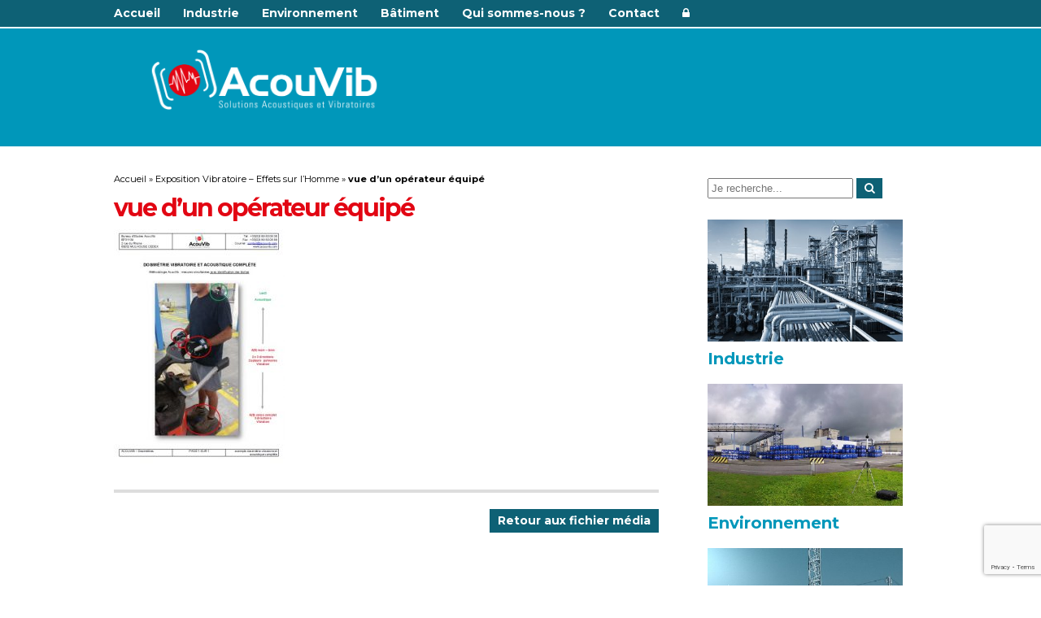

--- FILE ---
content_type: text/html; charset=UTF-8
request_url: https://www.acouvib.com/prestation/exposition-dosimetrie-vibratoire-effets-lhomme/fiche_03_edv_exposition_dosimetrie_vibratoire_visuel_client_04/
body_size: 6820
content:
<!DOCTYPE html>
<html lang="fr">
<head>
    <title>vue d&#039;un opérateur équipé - Acouvib</title>
    <meta charset="UTF-8">
    <meta name="viewport" content="width=device-width, initial-scale=1">

    <script type="text/javascript">
        var theme_uri = 'https://www.acouvib.com/wp-content/themes/acouvib';
    </script>

	
	<meta name='robots' content='index, follow, max-image-preview:large, max-snippet:-1, max-video-preview:-1' />

	<!-- This site is optimized with the Yoast SEO plugin v19.3 - https://yoast.com/wordpress/plugins/seo/ -->
	<link rel="canonical" href="https://www.acouvib.com/wp-content/uploads/2016/08/FICHE_03_EDV_EXPOSITION_DOSIMETRIE_VIBRATOIRE_VISUEL_CLIENT_04.jpg" />
	<meta property="og:locale" content="fr_FR" />
	<meta property="og:type" content="article" />
	<meta property="og:title" content="vue d&#039;un opérateur équipé - Acouvib" />
	<meta property="og:url" content="https://www.acouvib.com/wp-content/uploads/2016/08/FICHE_03_EDV_EXPOSITION_DOSIMETRIE_VIBRATOIRE_VISUEL_CLIENT_04.jpg" />
	<meta property="og:site_name" content="Acouvib" />
	<meta property="article:modified_time" content="2016-08-13T05:30:53+00:00" />
	<meta property="og:image" content="https://www.acouvib.com/wp-content/uploads/2016/08/FICHE_03_EDV_EXPOSITION_DOSIMETRIE_VIBRATOIRE_VISUEL_CLIENT_04.jpg" />
	<meta property="og:image:width" content="477" />
	<meta property="og:image:height" content="681" />
	<meta property="og:image:type" content="image/jpeg" />
	<meta name="twitter:card" content="summary" />
	<script type="application/ld+json" class="yoast-schema-graph">{"@context":"https://schema.org","@graph":[{"@type":"WebSite","@id":"https://www.acouvib.com/#website","url":"https://www.acouvib.com/","name":"Acouvib","description":"Solutions Acoustiques et Vibratoires","potentialAction":[{"@type":"SearchAction","target":{"@type":"EntryPoint","urlTemplate":"https://www.acouvib.com/?s={search_term_string}"},"query-input":"required name=search_term_string"}],"inLanguage":"fr-FR"},{"@type":"WebPage","@id":"https://www.acouvib.com/wp-content/uploads/2016/08/FICHE_03_EDV_EXPOSITION_DOSIMETRIE_VIBRATOIRE_VISUEL_CLIENT_04.jpg","url":"https://www.acouvib.com/wp-content/uploads/2016/08/FICHE_03_EDV_EXPOSITION_DOSIMETRIE_VIBRATOIRE_VISUEL_CLIENT_04.jpg","name":"vue d'un opérateur équipé - Acouvib","isPartOf":{"@id":"https://www.acouvib.com/#website"},"datePublished":"2016-08-13T05:29:29+00:00","dateModified":"2016-08-13T05:30:53+00:00","breadcrumb":{"@id":"https://www.acouvib.com/wp-content/uploads/2016/08/FICHE_03_EDV_EXPOSITION_DOSIMETRIE_VIBRATOIRE_VISUEL_CLIENT_04.jpg#breadcrumb"},"inLanguage":"fr-FR","potentialAction":[{"@type":"ReadAction","target":["https://www.acouvib.com/wp-content/uploads/2016/08/FICHE_03_EDV_EXPOSITION_DOSIMETRIE_VIBRATOIRE_VISUEL_CLIENT_04.jpg"]}]},{"@type":"BreadcrumbList","@id":"https://www.acouvib.com/wp-content/uploads/2016/08/FICHE_03_EDV_EXPOSITION_DOSIMETRIE_VIBRATOIRE_VISUEL_CLIENT_04.jpg#breadcrumb","itemListElement":[{"@type":"ListItem","position":1,"name":"Accueil","item":"https://www.acouvib.com/"},{"@type":"ListItem","position":2,"name":"Exposition Vibratoire &#8211; Effets sur l&rsquo;Homme","item":"https://www.acouvib.com/prestation/exposition-dosimetrie-vibratoire-effets-lhomme/"},{"@type":"ListItem","position":3,"name":"vue d&rsquo;un opérateur équipé"}]}]}</script>
	<!-- / Yoast SEO plugin. -->


<link rel='dns-prefetch' href='//www.google.com' />
<link rel='dns-prefetch' href='//s.w.org' />
<link rel="alternate" type="application/rss+xml" title="Acouvib &raquo; Flux" href="https://www.acouvib.com/feed/" />
<link rel="alternate" type="application/rss+xml" title="Acouvib &raquo; Flux des commentaires" href="https://www.acouvib.com/comments/feed/" />
<link rel="alternate" type="application/rss+xml" title="Acouvib &raquo; vue d&rsquo;un opérateur équipé Flux des commentaires" href="https://www.acouvib.com/prestation/exposition-dosimetrie-vibratoire-effets-lhomme/fiche_03_edv_exposition_dosimetrie_vibratoire_visuel_client_04/feed/" />
<script type="text/javascript">
window._wpemojiSettings = {"baseUrl":"https:\/\/s.w.org\/images\/core\/emoji\/14.0.0\/72x72\/","ext":".png","svgUrl":"https:\/\/s.w.org\/images\/core\/emoji\/14.0.0\/svg\/","svgExt":".svg","source":{"concatemoji":"https:\/\/www.acouvib.com\/wp-includes\/js\/wp-emoji-release.min.js?ver=6.0.1"}};
/*! This file is auto-generated */
!function(e,a,t){var n,r,o,i=a.createElement("canvas"),p=i.getContext&&i.getContext("2d");function s(e,t){var a=String.fromCharCode,e=(p.clearRect(0,0,i.width,i.height),p.fillText(a.apply(this,e),0,0),i.toDataURL());return p.clearRect(0,0,i.width,i.height),p.fillText(a.apply(this,t),0,0),e===i.toDataURL()}function c(e){var t=a.createElement("script");t.src=e,t.defer=t.type="text/javascript",a.getElementsByTagName("head")[0].appendChild(t)}for(o=Array("flag","emoji"),t.supports={everything:!0,everythingExceptFlag:!0},r=0;r<o.length;r++)t.supports[o[r]]=function(e){if(!p||!p.fillText)return!1;switch(p.textBaseline="top",p.font="600 32px Arial",e){case"flag":return s([127987,65039,8205,9895,65039],[127987,65039,8203,9895,65039])?!1:!s([55356,56826,55356,56819],[55356,56826,8203,55356,56819])&&!s([55356,57332,56128,56423,56128,56418,56128,56421,56128,56430,56128,56423,56128,56447],[55356,57332,8203,56128,56423,8203,56128,56418,8203,56128,56421,8203,56128,56430,8203,56128,56423,8203,56128,56447]);case"emoji":return!s([129777,127995,8205,129778,127999],[129777,127995,8203,129778,127999])}return!1}(o[r]),t.supports.everything=t.supports.everything&&t.supports[o[r]],"flag"!==o[r]&&(t.supports.everythingExceptFlag=t.supports.everythingExceptFlag&&t.supports[o[r]]);t.supports.everythingExceptFlag=t.supports.everythingExceptFlag&&!t.supports.flag,t.DOMReady=!1,t.readyCallback=function(){t.DOMReady=!0},t.supports.everything||(n=function(){t.readyCallback()},a.addEventListener?(a.addEventListener("DOMContentLoaded",n,!1),e.addEventListener("load",n,!1)):(e.attachEvent("onload",n),a.attachEvent("onreadystatechange",function(){"complete"===a.readyState&&t.readyCallback()})),(e=t.source||{}).concatemoji?c(e.concatemoji):e.wpemoji&&e.twemoji&&(c(e.twemoji),c(e.wpemoji)))}(window,document,window._wpemojiSettings);
</script>
<style type="text/css">
img.wp-smiley,
img.emoji {
	display: inline !important;
	border: none !important;
	box-shadow: none !important;
	height: 1em !important;
	width: 1em !important;
	margin: 0 0.07em !important;
	vertical-align: -0.1em !important;
	background: none !important;
	padding: 0 !important;
}
</style>
	<link rel='stylesheet' id='wp-block-library-css'  href='https://www.acouvib.com/wp-includes/css/dist/block-library/style.min.css?ver=6.0.1' type='text/css' media='all' />
<style id='global-styles-inline-css' type='text/css'>
body{--wp--preset--color--black: #000000;--wp--preset--color--cyan-bluish-gray: #abb8c3;--wp--preset--color--white: #ffffff;--wp--preset--color--pale-pink: #f78da7;--wp--preset--color--vivid-red: #cf2e2e;--wp--preset--color--luminous-vivid-orange: #ff6900;--wp--preset--color--luminous-vivid-amber: #fcb900;--wp--preset--color--light-green-cyan: #7bdcb5;--wp--preset--color--vivid-green-cyan: #00d084;--wp--preset--color--pale-cyan-blue: #8ed1fc;--wp--preset--color--vivid-cyan-blue: #0693e3;--wp--preset--color--vivid-purple: #9b51e0;--wp--preset--gradient--vivid-cyan-blue-to-vivid-purple: linear-gradient(135deg,rgba(6,147,227,1) 0%,rgb(155,81,224) 100%);--wp--preset--gradient--light-green-cyan-to-vivid-green-cyan: linear-gradient(135deg,rgb(122,220,180) 0%,rgb(0,208,130) 100%);--wp--preset--gradient--luminous-vivid-amber-to-luminous-vivid-orange: linear-gradient(135deg,rgba(252,185,0,1) 0%,rgba(255,105,0,1) 100%);--wp--preset--gradient--luminous-vivid-orange-to-vivid-red: linear-gradient(135deg,rgba(255,105,0,1) 0%,rgb(207,46,46) 100%);--wp--preset--gradient--very-light-gray-to-cyan-bluish-gray: linear-gradient(135deg,rgb(238,238,238) 0%,rgb(169,184,195) 100%);--wp--preset--gradient--cool-to-warm-spectrum: linear-gradient(135deg,rgb(74,234,220) 0%,rgb(151,120,209) 20%,rgb(207,42,186) 40%,rgb(238,44,130) 60%,rgb(251,105,98) 80%,rgb(254,248,76) 100%);--wp--preset--gradient--blush-light-purple: linear-gradient(135deg,rgb(255,206,236) 0%,rgb(152,150,240) 100%);--wp--preset--gradient--blush-bordeaux: linear-gradient(135deg,rgb(254,205,165) 0%,rgb(254,45,45) 50%,rgb(107,0,62) 100%);--wp--preset--gradient--luminous-dusk: linear-gradient(135deg,rgb(255,203,112) 0%,rgb(199,81,192) 50%,rgb(65,88,208) 100%);--wp--preset--gradient--pale-ocean: linear-gradient(135deg,rgb(255,245,203) 0%,rgb(182,227,212) 50%,rgb(51,167,181) 100%);--wp--preset--gradient--electric-grass: linear-gradient(135deg,rgb(202,248,128) 0%,rgb(113,206,126) 100%);--wp--preset--gradient--midnight: linear-gradient(135deg,rgb(2,3,129) 0%,rgb(40,116,252) 100%);--wp--preset--duotone--dark-grayscale: url('#wp-duotone-dark-grayscale');--wp--preset--duotone--grayscale: url('#wp-duotone-grayscale');--wp--preset--duotone--purple-yellow: url('#wp-duotone-purple-yellow');--wp--preset--duotone--blue-red: url('#wp-duotone-blue-red');--wp--preset--duotone--midnight: url('#wp-duotone-midnight');--wp--preset--duotone--magenta-yellow: url('#wp-duotone-magenta-yellow');--wp--preset--duotone--purple-green: url('#wp-duotone-purple-green');--wp--preset--duotone--blue-orange: url('#wp-duotone-blue-orange');--wp--preset--font-size--small: 13px;--wp--preset--font-size--medium: 20px;--wp--preset--font-size--large: 36px;--wp--preset--font-size--x-large: 42px;}.has-black-color{color: var(--wp--preset--color--black) !important;}.has-cyan-bluish-gray-color{color: var(--wp--preset--color--cyan-bluish-gray) !important;}.has-white-color{color: var(--wp--preset--color--white) !important;}.has-pale-pink-color{color: var(--wp--preset--color--pale-pink) !important;}.has-vivid-red-color{color: var(--wp--preset--color--vivid-red) !important;}.has-luminous-vivid-orange-color{color: var(--wp--preset--color--luminous-vivid-orange) !important;}.has-luminous-vivid-amber-color{color: var(--wp--preset--color--luminous-vivid-amber) !important;}.has-light-green-cyan-color{color: var(--wp--preset--color--light-green-cyan) !important;}.has-vivid-green-cyan-color{color: var(--wp--preset--color--vivid-green-cyan) !important;}.has-pale-cyan-blue-color{color: var(--wp--preset--color--pale-cyan-blue) !important;}.has-vivid-cyan-blue-color{color: var(--wp--preset--color--vivid-cyan-blue) !important;}.has-vivid-purple-color{color: var(--wp--preset--color--vivid-purple) !important;}.has-black-background-color{background-color: var(--wp--preset--color--black) !important;}.has-cyan-bluish-gray-background-color{background-color: var(--wp--preset--color--cyan-bluish-gray) !important;}.has-white-background-color{background-color: var(--wp--preset--color--white) !important;}.has-pale-pink-background-color{background-color: var(--wp--preset--color--pale-pink) !important;}.has-vivid-red-background-color{background-color: var(--wp--preset--color--vivid-red) !important;}.has-luminous-vivid-orange-background-color{background-color: var(--wp--preset--color--luminous-vivid-orange) !important;}.has-luminous-vivid-amber-background-color{background-color: var(--wp--preset--color--luminous-vivid-amber) !important;}.has-light-green-cyan-background-color{background-color: var(--wp--preset--color--light-green-cyan) !important;}.has-vivid-green-cyan-background-color{background-color: var(--wp--preset--color--vivid-green-cyan) !important;}.has-pale-cyan-blue-background-color{background-color: var(--wp--preset--color--pale-cyan-blue) !important;}.has-vivid-cyan-blue-background-color{background-color: var(--wp--preset--color--vivid-cyan-blue) !important;}.has-vivid-purple-background-color{background-color: var(--wp--preset--color--vivid-purple) !important;}.has-black-border-color{border-color: var(--wp--preset--color--black) !important;}.has-cyan-bluish-gray-border-color{border-color: var(--wp--preset--color--cyan-bluish-gray) !important;}.has-white-border-color{border-color: var(--wp--preset--color--white) !important;}.has-pale-pink-border-color{border-color: var(--wp--preset--color--pale-pink) !important;}.has-vivid-red-border-color{border-color: var(--wp--preset--color--vivid-red) !important;}.has-luminous-vivid-orange-border-color{border-color: var(--wp--preset--color--luminous-vivid-orange) !important;}.has-luminous-vivid-amber-border-color{border-color: var(--wp--preset--color--luminous-vivid-amber) !important;}.has-light-green-cyan-border-color{border-color: var(--wp--preset--color--light-green-cyan) !important;}.has-vivid-green-cyan-border-color{border-color: var(--wp--preset--color--vivid-green-cyan) !important;}.has-pale-cyan-blue-border-color{border-color: var(--wp--preset--color--pale-cyan-blue) !important;}.has-vivid-cyan-blue-border-color{border-color: var(--wp--preset--color--vivid-cyan-blue) !important;}.has-vivid-purple-border-color{border-color: var(--wp--preset--color--vivid-purple) !important;}.has-vivid-cyan-blue-to-vivid-purple-gradient-background{background: var(--wp--preset--gradient--vivid-cyan-blue-to-vivid-purple) !important;}.has-light-green-cyan-to-vivid-green-cyan-gradient-background{background: var(--wp--preset--gradient--light-green-cyan-to-vivid-green-cyan) !important;}.has-luminous-vivid-amber-to-luminous-vivid-orange-gradient-background{background: var(--wp--preset--gradient--luminous-vivid-amber-to-luminous-vivid-orange) !important;}.has-luminous-vivid-orange-to-vivid-red-gradient-background{background: var(--wp--preset--gradient--luminous-vivid-orange-to-vivid-red) !important;}.has-very-light-gray-to-cyan-bluish-gray-gradient-background{background: var(--wp--preset--gradient--very-light-gray-to-cyan-bluish-gray) !important;}.has-cool-to-warm-spectrum-gradient-background{background: var(--wp--preset--gradient--cool-to-warm-spectrum) !important;}.has-blush-light-purple-gradient-background{background: var(--wp--preset--gradient--blush-light-purple) !important;}.has-blush-bordeaux-gradient-background{background: var(--wp--preset--gradient--blush-bordeaux) !important;}.has-luminous-dusk-gradient-background{background: var(--wp--preset--gradient--luminous-dusk) !important;}.has-pale-ocean-gradient-background{background: var(--wp--preset--gradient--pale-ocean) !important;}.has-electric-grass-gradient-background{background: var(--wp--preset--gradient--electric-grass) !important;}.has-midnight-gradient-background{background: var(--wp--preset--gradient--midnight) !important;}.has-small-font-size{font-size: var(--wp--preset--font-size--small) !important;}.has-medium-font-size{font-size: var(--wp--preset--font-size--medium) !important;}.has-large-font-size{font-size: var(--wp--preset--font-size--large) !important;}.has-x-large-font-size{font-size: var(--wp--preset--font-size--x-large) !important;}
</style>
<link rel='stylesheet' id='blueimp-gallery-css'  href='https://www.acouvib.com/wp-content/plugins/blueimp-lightbox/css/blueimp-gallery.css?ver=1.0.0' type='text/css' media='all' />
<link rel='stylesheet' id='blueimp-gallery-indicator-css'  href='https://www.acouvib.com/wp-content/plugins/blueimp-lightbox/css/blueimp-gallery-indicator.css?ver=1.0.0' type='text/css' media='all' />
<link rel='stylesheet' id='blueimp-gallery-video-css'  href='https://www.acouvib.com/wp-content/plugins/blueimp-lightbox/css/blueimp-gallery-video.css?ver=1.0.0' type='text/css' media='all' />
<link rel='stylesheet' id='contact-form-7-css'  href='https://www.acouvib.com/wp-content/plugins/contact-form-7/includes/css/styles.css?ver=5.6' type='text/css' media='all' />
<link rel='stylesheet' id='style-css'  href='https://www.acouvib.com/wp-content/themes/acouvib/dist/style.css?ver=1.0.0' type='text/css' media='all' />
<link rel='stylesheet' id='chosen-css'  href='https://www.acouvib.com/wp-content/themes/acouvib/js/chosen/chosen.min.css?ver=1.0.0' type='text/css' media='1' />
<script type='text/javascript' src='https://code.jquery.com/jquery-3.1.1.min.js?ver=3.1.1' id='jquery-js'></script>
<script type='text/javascript' src='https://www.acouvib.com/wp-includes/js/jquery/jquery.min.js?ver=3.6.0' id='jquery-core-js'></script>
<link rel="https://api.w.org/" href="https://www.acouvib.com/wp-json/" /><link rel="alternate" type="application/json" href="https://www.acouvib.com/wp-json/wp/v2/media/355" /><link rel="EditURI" type="application/rsd+xml" title="RSD" href="https://www.acouvib.com/xmlrpc.php?rsd" />
<link rel="wlwmanifest" type="application/wlwmanifest+xml" href="https://www.acouvib.com/wp-includes/wlwmanifest.xml" /> 
<meta name="generator" content="WordPress 6.0.1" />
<link rel='shortlink' href='https://www.acouvib.com/?p=355' />
<link rel="alternate" type="application/json+oembed" href="https://www.acouvib.com/wp-json/oembed/1.0/embed?url=https%3A%2F%2Fwww.acouvib.com%2Fprestation%2Fexposition-dosimetrie-vibratoire-effets-lhomme%2Ffiche_03_edv_exposition_dosimetrie_vibratoire_visuel_client_04%2F" />
<link rel="alternate" type="text/xml+oembed" href="https://www.acouvib.com/wp-json/oembed/1.0/embed?url=https%3A%2F%2Fwww.acouvib.com%2Fprestation%2Fexposition-dosimetrie-vibratoire-effets-lhomme%2Ffiche_03_edv_exposition_dosimetrie_vibratoire_visuel_client_04%2F&#038;format=xml" />
<meta name="generator" content="Powered by WPBakery Page Builder - drag and drop page builder for WordPress."/>
<noscript><style> .wpb_animate_when_almost_visible { opacity: 1; }</style></noscript></head>
<body class="attachment attachment-template-default single single-attachment postid-355 attachmentid-355 attachment-jpeg wpb-js-composer js-comp-ver-6.9.0 vc_responsive">

<nav id="menu_principal">
    <div class="container">
        <div class="mobile_responsive menu_mobile" data-menu="0"><i class="fa fa-caret-right"></i> Menu</div>
		<ul id="menu-menu-principal" class="" ><li id="menu-item-224" class="menu-item menu-item-type-custom menu-item-object-custom menu-item-home menu-item-224"><a href="https://www.acouvib.com/">Accueil</a></li>
<li id="menu-item-81" class="menu-item menu-item-type-post_type menu-item-object-page menu-item-81"><a href="https://www.acouvib.com/industrie/">Industrie</a></li>
<li id="menu-item-77" class="menu-item menu-item-type-post_type menu-item-object-page menu-item-77"><a href="https://www.acouvib.com/environnement/">Environnement</a></li>
<li id="menu-item-69" class="menu-item menu-item-type-post_type menu-item-object-page menu-item-69"><a href="https://www.acouvib.com/batiment/">Bâtiment</a></li>
<li id="menu-item-86" class="menu-item menu-item-type-post_type menu-item-object-page menu-item-has-children menu-item-86"><a href="https://www.acouvib.com/qui-sommes-nous/">Qui sommes-nous ?</a>
<ul class="sub-menu">
	<li id="menu-item-1113" class="menu-item menu-item-type-post_type menu-item-object-page menu-item-1113"><a href="https://www.acouvib.com/references-entreprises/">Références_Entreprises</a></li>
	<li id="menu-item-89" class="menu-item menu-item-type-post_type menu-item-object-page menu-item-89"><a href="https://www.acouvib.com/qui-sommes-nous/presentation-du-materiel/">Présentation du Matériel</a></li>
</ul>
</li>
<li id="menu-item-90" class="menu-item menu-item-type-post_type menu-item-object-page menu-item-90"><a href="https://www.acouvib.com/contact/">Contact</a></li>
<li><a href="https://www.acouvib.com/espace-clients/"><i class="fa fa-lock"></i></a></li></ul>    </div>
</nav>

<header id="header">
    <div class="container relative">
		
    <a id="logo_header" class="" href="https://www.acouvib.com"><img
                src="https://www.acouvib.com/wp-content/themes/acouvib/src/assets/images/logo-acouvib.png" alt=""></a>
		
		
		    </div>
</header>
    <div class="container" id="main">
        <div class="col23">

			<div id="content_header">

	        <nav id="breadcrumb">
			<span><span><a href="https://www.acouvib.com/">Accueil</a> » <span><a href="https://www.acouvib.com/prestation/exposition-dosimetrie-vibratoire-effets-lhomme/">Exposition Vibratoire &#8211; Effets sur l&rsquo;Homme</a> » <strong class="breadcrumb_last" aria-current="page">vue d&rsquo;un opérateur équipé</strong></span></span></span>        </nav>
	
	
</div>

            <section class="cc_content">
				                    <h1><span>vue d&rsquo;un opérateur équipé</span></h1>

					<p class="attachment"><a href='https://www.acouvib.com/wp-content/uploads/2016/08/FICHE_03_EDV_EXPOSITION_DOSIMETRIE_VIBRATOIRE_VISUEL_CLIENT_04.jpg' data-gallery><img width="210" height="300" src="https://www.acouvib.com/wp-content/uploads/2016/08/FICHE_03_EDV_EXPOSITION_DOSIMETRIE_VIBRATOIRE_VISUEL_CLIENT_04-210x300.jpg" class="attachment-medium size-medium" alt="" loading="lazy" srcset="https://www.acouvib.com/wp-content/uploads/2016/08/FICHE_03_EDV_EXPOSITION_DOSIMETRIE_VIBRATOIRE_VISUEL_CLIENT_04-210x300.jpg 210w, https://www.acouvib.com/wp-content/uploads/2016/08/FICHE_03_EDV_EXPOSITION_DOSIMETRIE_VIBRATOIRE_VISUEL_CLIENT_04.jpg 477w" sizes="(max-width: 210px) 100vw, 210px" /></a></p>
				            </section>

            <section id="meta">

                <div id="tags">
					
					
                </div>

				                <div class="alignright">
                    <a class="button" href="">Retour
                        aux fichier média</a>
                </div>

                <div class="clear"></div>
            </section>

        </div>


        <div class="col13">
			<aside id="sidebar">
	<form method="get" class="searchform" action="https://www.acouvib.com/">
    <input type="text" class="searchinput" value="" name="s" placeholder="Je recherche..."/>
    <button type="submit" class="searchsubmit"><i class="fa fa-search"></i></button>
</form>
		



	

	<div class="home_vignettes">
    <a href="https://www.acouvib.com/industrie/">
        <img src="https://www.acouvib.com/wp-content/uploads/2016/02/industrie-400x250.jpg" alt="Industrie">
        <h2 class="h3-like">Industrie</h2>
    </a>
    <a href="https://www.acouvib.com/environnement/">
        <img src="https://www.acouvib.com/wp-content/uploads/2016/11/20160614_104951-e1479906487828-400x250.jpg" alt="Environnement">
        <h2 class="h3-like">Environnement</h2>
    </a>
    <a href="https://www.acouvib.com/batiment/">
        <img src="https://www.acouvib.com/wp-content/uploads/2016/06/grues_redimensionnées-Copie-test-1-400x250.jpg" alt="Bâtiment">
        <h2 class="h3-like">Bâtiment</h2>
    </a>
</div>


</aside>
        </div>
        <div class="clear"></div>


    </div>
<div id="adresse_footer">
    <div class="container">

        <a href="https://www.acouvib.com" id="logo_footer"><img src="https://www.acouvib.com/wp-content/themes/acouvib/src/assets/images/logo-acouvib-footer.png"
                                                                  alt="Acouvib"></a>

        <div id="nos_agences_footer">
            <h2>Notre agence</h2>

            <div>
                <div class="agence">
                    <h3>Mulhouse</h3>
                    <div>
                        2 Rue du Rhône<br>
                        03 89 60 08 08
                    </div>
                    <a href="https://www.acouvib.com/contact/" class="contact"><i class="fa fa-envelope"></i></a>
                    <a href="tel:0389600808" class="telephone"><i class="fa fa-phone"></i></a>
                </div>

                <!-- <div class="agence">
					<h3>Strasbourg</h3>
					<div>
						2 Rue du Rhône<br>
						03 89 60 08 08
					</div>
					<a href="https://www.acouvib.com/contact/" class="contact"><i class="fa fa-envelope"></i></a>
					<a href="tel:0389600808" class="telephone"><i class="fa fa-phone"></i></a>
				</div>

				<div class="agence">
					<h3>Dijon</h3>
					<div>
						2 Rue du Rhône<br>
						03 89 60 08 08
					</div>
					<a href="https://www.acouvib.com/contact/" class="contact"><i class="fa fa-envelope"></i></a>
					<a href="tel:0389600808" class="telephone"><i class="fa fa-phone"></i></a>
				</div> -->
            </div>
        </div>

        <div id="google_map">
            <iframe src="https://www.google.com/maps/embed?pb=!1m18!1m12!1m3!1d1341.5390399396276!2d7.337253234961945!3d47.74113974557851!2m3!1f0!2f0!3f0!3m2!1i1024!2i768!4f13.1!3m3!1m2!1s0x0%3A0x2a52a6e46a9e87f!2sAcouvib!5e0!3m2!1sfr!2sus!4v1459351431034"
                    width="350" height="200" frameborder="0" style="border:0" allowfullscreen></iframe>
        </div>
    </div>
</div>

<footer id="footer">
    <div class="container">


        <nav id="menu_footer">
			<ul id="menu-menu-footer" class="" ><li id="menu-item-107" class="menu-item menu-item-type-post_type menu-item-object-page menu-item-has-children menu-item-107"><a href="https://www.acouvib.com/qui-sommes-nous/">Qui sommes-nous ?</a>
<ul class="sub-menu">
	<li id="menu-item-110" class="menu-item menu-item-type-post_type menu-item-object-page menu-item-110"><a href="https://www.acouvib.com/qui-sommes-nous/presentation-du-materiel/">Présentation du Matériel</a></li>
</ul>
</li>
<li id="menu-item-111" class="menu-item menu-item-type-post_type menu-item-object-page menu-item-111"><a href="https://www.acouvib.com/industrie/">Industrie</a></li>
<li id="menu-item-115" class="menu-item menu-item-type-post_type menu-item-object-page menu-item-115"><a href="https://www.acouvib.com/environnement/">Environnement</a></li>
<li id="menu-item-119" class="menu-item menu-item-type-post_type menu-item-object-page menu-item-119"><a href="https://www.acouvib.com/batiment/">Bâtiment</a></li>
<li id="menu-item-429" class="menu-item menu-item-type-post_type menu-item-object-page menu-item-429"><a href="https://www.acouvib.com/mentions-legales/">Mentions légales</a></li>
</ul>        </nav>

		<div id="pave_espace_prive">

	        <div class="title_login">
            <i class="fa fa-lock"></i> Se connecter à l’espace privé
        </div>
		<form name="loginform" id="loginform" action="https://www.acouvib.com/wp-login.php" method="post"><p class="login-username">
				<label for="user_login"></label>
				<input type="text" name="log" id="user_login" autocomplete="username" class="input" value="" size="20" />
			</p><p class="login-password">
				<label for="user_pass"></label>
				<input type="password" name="pwd" id="user_pass" autocomplete="current-password" class="input" value="" size="20" />
			</p><p class="login-submit">
				<input type="submit" name="wp-submit" id="wp-submit" class="button button-primary" value="Se connecter" />
				<input type="hidden" name="redirect_to" value="https://www.acouvib.com/prestation/exposition-dosimetrie-vibratoire-effets-lhomme/fiche_03_edv_exposition_dosimetrie_vibratoire_visuel_client_04/" />
			</p></form>	</div>
    </div>
    </div>
</footer>
<div id="blueimp-gallery" class="blueimp-gallery blueimp-gallery-controls">
    <div class="slides"></div>
    <div class="title"></div>
    <a class="prev">‹</a>
    <a class="next">›</a>
    <a class="close">×</a>
    <a class="play-pause"></a>
    <ol class="indicator"></ol>
</div>
<div id="blueimp-gallery-fullscreen" class="blueimp-gallery blueimp-gallery-controls" data-full-screen="true">
    <div class="slides"></div>
    <div class="title"></div>
    <a class="prev">‹</a>
    <a class="next">›</a>
    <a class="close">×</a>
    <a class="play-pause"></a>
    <ol class="indicator"></ol>
</div>
<script type='text/javascript' src='https://www.acouvib.com/wp-includes/js/comment-reply.min.js?ver=6.0.1' id='comment-reply-js'></script>
<script type='text/javascript' src='https://www.acouvib.com/wp-content/plugins/blueimp-lightbox/js/blueimp-gallery.js?ver=1.0.0' id='blueimp-gallery-js'></script>
<script type='text/javascript' src='https://www.acouvib.com/wp-content/plugins/blueimp-lightbox/js/blueimp-gallery-indicator.js?ver=1.0.0' id='blueimp-gallery-indicator-js'></script>
<script type='text/javascript' src='https://www.acouvib.com/wp-content/plugins/blueimp-lightbox/js/blueimp-gallery-fullscreen.js?ver=1.0.0' id='blueimp-gallery-fullscreen-js'></script>
<script type='text/javascript' src='https://www.acouvib.com/wp-content/plugins/blueimp-lightbox/js/blueimp-gallery-video.js?ver=1.0.0' id='blueimp-gallery-video-js'></script>
<script type='text/javascript' src='https://www.acouvib.com/wp-content/plugins/blueimp-lightbox/js/blueimp-gallery-vimeo.js?ver=1.0.0' id='blueimp-gallery-vimeo-js'></script>
<script type='text/javascript' src='https://www.acouvib.com/wp-content/plugins/blueimp-lightbox/js/blueimp-gallery-youtube.js?ver=1.0.0' id='blueimp-gallery-youtube-js'></script>
<script type='text/javascript' src='https://www.acouvib.com/wp-content/plugins/blueimp-lightbox/js/jquery.blueimp-gallery.js?ver=1.0.0' id='jquery.blueimp-gallery-js'></script>
<script type='text/javascript' src='https://www.acouvib.com/wp-includes/js/dist/vendor/regenerator-runtime.min.js?ver=0.13.9' id='regenerator-runtime-js'></script>
<script type='text/javascript' src='https://www.acouvib.com/wp-includes/js/dist/vendor/wp-polyfill.min.js?ver=3.15.0' id='wp-polyfill-js'></script>
<script type='text/javascript' id='contact-form-7-js-extra'>
/* <![CDATA[ */
var wpcf7 = {"api":{"root":"https:\/\/www.acouvib.com\/wp-json\/","namespace":"contact-form-7\/v1"}};
/* ]]> */
</script>
<script type='text/javascript' src='https://www.acouvib.com/wp-content/plugins/contact-form-7/includes/js/index.js?ver=5.6' id='contact-form-7-js'></script>
<script type='text/javascript' src='https://www.acouvib.com/wp-content/themes/acouvib/js/tweenmax/plugins/ScrollToPlugin.min.js?ver=1.0.0' id='scroll_plug-js'></script>
<script type='text/javascript' src='https://www.acouvib.com/wp-content/themes/acouvib/js/tweenmax/TweenMax.min.js?ver=1.0.0' id='gsap-js'></script>
<script type='text/javascript' src='https://www.acouvib.com/wp-content/themes/acouvib/js/jquery/jquery.mobile-events.min.js?ver=1.0.0' id='jquery-touch-js'></script>
<script type='text/javascript' src='https://www.acouvib.com/wp-content/themes/acouvib/js/jquery/js.cookie.js?ver=1.0.0' id='jscookie-js'></script>
<script type='text/javascript' src='https://www.acouvib.com/wp-content/themes/acouvib/js/cycle2/jquery.cycle2.min.js?ver=1.0.0' id='cycle-js'></script>
<script type='text/javascript' src='https://www.acouvib.com/wp-content/plugins/js_composer/assets/lib/bower/isotope/dist/isotope.pkgd.min.js?ver=6.9.0' id='isotope-js'></script>
<script type='text/javascript' src='https://www.acouvib.com/wp-content/themes/acouvib/js/isotope/imagesloaded.pkgd.min.js?ver=4.1.0' id='imagesLoaded-js'></script>
<script type='text/javascript' src='https://www.acouvib.com/wp-content/themes/acouvib/js/chosen/chosen.jquery.min.js?ver=1.0.0' id='chosen-js'></script>
<script type='text/javascript' src='https://www.acouvib.com/wp-content/themes/acouvib/js/main.js?ver=1.0.0' id='main-js'></script>
<script type='text/javascript' src='https://www.acouvib.com/wp-content/themes/acouvib/dist/bundle.js?ver=1.0.0' id='bundle-js'></script>
<script type='text/javascript' src='https://www.google.com/recaptcha/api.js?render=6LebQEgeAAAAAB0of0uMkdHaTZGJX-a0C4ru1Hjt&#038;ver=3.0' id='google-recaptcha-js'></script>
<script type='text/javascript' id='wpcf7-recaptcha-js-extra'>
/* <![CDATA[ */
var wpcf7_recaptcha = {"sitekey":"6LebQEgeAAAAAB0of0uMkdHaTZGJX-a0C4ru1Hjt","actions":{"homepage":"homepage","contactform":"contactform"}};
/* ]]> */
</script>
<script type='text/javascript' src='https://www.acouvib.com/wp-content/plugins/contact-form-7/modules/recaptcha/index.js?ver=5.6' id='wpcf7-recaptcha-js'></script>
</body>
</html>

--- FILE ---
content_type: text/html; charset=utf-8
request_url: https://www.google.com/recaptcha/api2/anchor?ar=1&k=6LebQEgeAAAAAB0of0uMkdHaTZGJX-a0C4ru1Hjt&co=aHR0cHM6Ly93d3cuYWNvdXZpYi5jb206NDQz&hl=en&v=PoyoqOPhxBO7pBk68S4YbpHZ&size=invisible&anchor-ms=20000&execute-ms=30000&cb=uflzmsywg7g9
body_size: 49676
content:
<!DOCTYPE HTML><html dir="ltr" lang="en"><head><meta http-equiv="Content-Type" content="text/html; charset=UTF-8">
<meta http-equiv="X-UA-Compatible" content="IE=edge">
<title>reCAPTCHA</title>
<style type="text/css">
/* cyrillic-ext */
@font-face {
  font-family: 'Roboto';
  font-style: normal;
  font-weight: 400;
  font-stretch: 100%;
  src: url(//fonts.gstatic.com/s/roboto/v48/KFO7CnqEu92Fr1ME7kSn66aGLdTylUAMa3GUBHMdazTgWw.woff2) format('woff2');
  unicode-range: U+0460-052F, U+1C80-1C8A, U+20B4, U+2DE0-2DFF, U+A640-A69F, U+FE2E-FE2F;
}
/* cyrillic */
@font-face {
  font-family: 'Roboto';
  font-style: normal;
  font-weight: 400;
  font-stretch: 100%;
  src: url(//fonts.gstatic.com/s/roboto/v48/KFO7CnqEu92Fr1ME7kSn66aGLdTylUAMa3iUBHMdazTgWw.woff2) format('woff2');
  unicode-range: U+0301, U+0400-045F, U+0490-0491, U+04B0-04B1, U+2116;
}
/* greek-ext */
@font-face {
  font-family: 'Roboto';
  font-style: normal;
  font-weight: 400;
  font-stretch: 100%;
  src: url(//fonts.gstatic.com/s/roboto/v48/KFO7CnqEu92Fr1ME7kSn66aGLdTylUAMa3CUBHMdazTgWw.woff2) format('woff2');
  unicode-range: U+1F00-1FFF;
}
/* greek */
@font-face {
  font-family: 'Roboto';
  font-style: normal;
  font-weight: 400;
  font-stretch: 100%;
  src: url(//fonts.gstatic.com/s/roboto/v48/KFO7CnqEu92Fr1ME7kSn66aGLdTylUAMa3-UBHMdazTgWw.woff2) format('woff2');
  unicode-range: U+0370-0377, U+037A-037F, U+0384-038A, U+038C, U+038E-03A1, U+03A3-03FF;
}
/* math */
@font-face {
  font-family: 'Roboto';
  font-style: normal;
  font-weight: 400;
  font-stretch: 100%;
  src: url(//fonts.gstatic.com/s/roboto/v48/KFO7CnqEu92Fr1ME7kSn66aGLdTylUAMawCUBHMdazTgWw.woff2) format('woff2');
  unicode-range: U+0302-0303, U+0305, U+0307-0308, U+0310, U+0312, U+0315, U+031A, U+0326-0327, U+032C, U+032F-0330, U+0332-0333, U+0338, U+033A, U+0346, U+034D, U+0391-03A1, U+03A3-03A9, U+03B1-03C9, U+03D1, U+03D5-03D6, U+03F0-03F1, U+03F4-03F5, U+2016-2017, U+2034-2038, U+203C, U+2040, U+2043, U+2047, U+2050, U+2057, U+205F, U+2070-2071, U+2074-208E, U+2090-209C, U+20D0-20DC, U+20E1, U+20E5-20EF, U+2100-2112, U+2114-2115, U+2117-2121, U+2123-214F, U+2190, U+2192, U+2194-21AE, U+21B0-21E5, U+21F1-21F2, U+21F4-2211, U+2213-2214, U+2216-22FF, U+2308-230B, U+2310, U+2319, U+231C-2321, U+2336-237A, U+237C, U+2395, U+239B-23B7, U+23D0, U+23DC-23E1, U+2474-2475, U+25AF, U+25B3, U+25B7, U+25BD, U+25C1, U+25CA, U+25CC, U+25FB, U+266D-266F, U+27C0-27FF, U+2900-2AFF, U+2B0E-2B11, U+2B30-2B4C, U+2BFE, U+3030, U+FF5B, U+FF5D, U+1D400-1D7FF, U+1EE00-1EEFF;
}
/* symbols */
@font-face {
  font-family: 'Roboto';
  font-style: normal;
  font-weight: 400;
  font-stretch: 100%;
  src: url(//fonts.gstatic.com/s/roboto/v48/KFO7CnqEu92Fr1ME7kSn66aGLdTylUAMaxKUBHMdazTgWw.woff2) format('woff2');
  unicode-range: U+0001-000C, U+000E-001F, U+007F-009F, U+20DD-20E0, U+20E2-20E4, U+2150-218F, U+2190, U+2192, U+2194-2199, U+21AF, U+21E6-21F0, U+21F3, U+2218-2219, U+2299, U+22C4-22C6, U+2300-243F, U+2440-244A, U+2460-24FF, U+25A0-27BF, U+2800-28FF, U+2921-2922, U+2981, U+29BF, U+29EB, U+2B00-2BFF, U+4DC0-4DFF, U+FFF9-FFFB, U+10140-1018E, U+10190-1019C, U+101A0, U+101D0-101FD, U+102E0-102FB, U+10E60-10E7E, U+1D2C0-1D2D3, U+1D2E0-1D37F, U+1F000-1F0FF, U+1F100-1F1AD, U+1F1E6-1F1FF, U+1F30D-1F30F, U+1F315, U+1F31C, U+1F31E, U+1F320-1F32C, U+1F336, U+1F378, U+1F37D, U+1F382, U+1F393-1F39F, U+1F3A7-1F3A8, U+1F3AC-1F3AF, U+1F3C2, U+1F3C4-1F3C6, U+1F3CA-1F3CE, U+1F3D4-1F3E0, U+1F3ED, U+1F3F1-1F3F3, U+1F3F5-1F3F7, U+1F408, U+1F415, U+1F41F, U+1F426, U+1F43F, U+1F441-1F442, U+1F444, U+1F446-1F449, U+1F44C-1F44E, U+1F453, U+1F46A, U+1F47D, U+1F4A3, U+1F4B0, U+1F4B3, U+1F4B9, U+1F4BB, U+1F4BF, U+1F4C8-1F4CB, U+1F4D6, U+1F4DA, U+1F4DF, U+1F4E3-1F4E6, U+1F4EA-1F4ED, U+1F4F7, U+1F4F9-1F4FB, U+1F4FD-1F4FE, U+1F503, U+1F507-1F50B, U+1F50D, U+1F512-1F513, U+1F53E-1F54A, U+1F54F-1F5FA, U+1F610, U+1F650-1F67F, U+1F687, U+1F68D, U+1F691, U+1F694, U+1F698, U+1F6AD, U+1F6B2, U+1F6B9-1F6BA, U+1F6BC, U+1F6C6-1F6CF, U+1F6D3-1F6D7, U+1F6E0-1F6EA, U+1F6F0-1F6F3, U+1F6F7-1F6FC, U+1F700-1F7FF, U+1F800-1F80B, U+1F810-1F847, U+1F850-1F859, U+1F860-1F887, U+1F890-1F8AD, U+1F8B0-1F8BB, U+1F8C0-1F8C1, U+1F900-1F90B, U+1F93B, U+1F946, U+1F984, U+1F996, U+1F9E9, U+1FA00-1FA6F, U+1FA70-1FA7C, U+1FA80-1FA89, U+1FA8F-1FAC6, U+1FACE-1FADC, U+1FADF-1FAE9, U+1FAF0-1FAF8, U+1FB00-1FBFF;
}
/* vietnamese */
@font-face {
  font-family: 'Roboto';
  font-style: normal;
  font-weight: 400;
  font-stretch: 100%;
  src: url(//fonts.gstatic.com/s/roboto/v48/KFO7CnqEu92Fr1ME7kSn66aGLdTylUAMa3OUBHMdazTgWw.woff2) format('woff2');
  unicode-range: U+0102-0103, U+0110-0111, U+0128-0129, U+0168-0169, U+01A0-01A1, U+01AF-01B0, U+0300-0301, U+0303-0304, U+0308-0309, U+0323, U+0329, U+1EA0-1EF9, U+20AB;
}
/* latin-ext */
@font-face {
  font-family: 'Roboto';
  font-style: normal;
  font-weight: 400;
  font-stretch: 100%;
  src: url(//fonts.gstatic.com/s/roboto/v48/KFO7CnqEu92Fr1ME7kSn66aGLdTylUAMa3KUBHMdazTgWw.woff2) format('woff2');
  unicode-range: U+0100-02BA, U+02BD-02C5, U+02C7-02CC, U+02CE-02D7, U+02DD-02FF, U+0304, U+0308, U+0329, U+1D00-1DBF, U+1E00-1E9F, U+1EF2-1EFF, U+2020, U+20A0-20AB, U+20AD-20C0, U+2113, U+2C60-2C7F, U+A720-A7FF;
}
/* latin */
@font-face {
  font-family: 'Roboto';
  font-style: normal;
  font-weight: 400;
  font-stretch: 100%;
  src: url(//fonts.gstatic.com/s/roboto/v48/KFO7CnqEu92Fr1ME7kSn66aGLdTylUAMa3yUBHMdazQ.woff2) format('woff2');
  unicode-range: U+0000-00FF, U+0131, U+0152-0153, U+02BB-02BC, U+02C6, U+02DA, U+02DC, U+0304, U+0308, U+0329, U+2000-206F, U+20AC, U+2122, U+2191, U+2193, U+2212, U+2215, U+FEFF, U+FFFD;
}
/* cyrillic-ext */
@font-face {
  font-family: 'Roboto';
  font-style: normal;
  font-weight: 500;
  font-stretch: 100%;
  src: url(//fonts.gstatic.com/s/roboto/v48/KFO7CnqEu92Fr1ME7kSn66aGLdTylUAMa3GUBHMdazTgWw.woff2) format('woff2');
  unicode-range: U+0460-052F, U+1C80-1C8A, U+20B4, U+2DE0-2DFF, U+A640-A69F, U+FE2E-FE2F;
}
/* cyrillic */
@font-face {
  font-family: 'Roboto';
  font-style: normal;
  font-weight: 500;
  font-stretch: 100%;
  src: url(//fonts.gstatic.com/s/roboto/v48/KFO7CnqEu92Fr1ME7kSn66aGLdTylUAMa3iUBHMdazTgWw.woff2) format('woff2');
  unicode-range: U+0301, U+0400-045F, U+0490-0491, U+04B0-04B1, U+2116;
}
/* greek-ext */
@font-face {
  font-family: 'Roboto';
  font-style: normal;
  font-weight: 500;
  font-stretch: 100%;
  src: url(//fonts.gstatic.com/s/roboto/v48/KFO7CnqEu92Fr1ME7kSn66aGLdTylUAMa3CUBHMdazTgWw.woff2) format('woff2');
  unicode-range: U+1F00-1FFF;
}
/* greek */
@font-face {
  font-family: 'Roboto';
  font-style: normal;
  font-weight: 500;
  font-stretch: 100%;
  src: url(//fonts.gstatic.com/s/roboto/v48/KFO7CnqEu92Fr1ME7kSn66aGLdTylUAMa3-UBHMdazTgWw.woff2) format('woff2');
  unicode-range: U+0370-0377, U+037A-037F, U+0384-038A, U+038C, U+038E-03A1, U+03A3-03FF;
}
/* math */
@font-face {
  font-family: 'Roboto';
  font-style: normal;
  font-weight: 500;
  font-stretch: 100%;
  src: url(//fonts.gstatic.com/s/roboto/v48/KFO7CnqEu92Fr1ME7kSn66aGLdTylUAMawCUBHMdazTgWw.woff2) format('woff2');
  unicode-range: U+0302-0303, U+0305, U+0307-0308, U+0310, U+0312, U+0315, U+031A, U+0326-0327, U+032C, U+032F-0330, U+0332-0333, U+0338, U+033A, U+0346, U+034D, U+0391-03A1, U+03A3-03A9, U+03B1-03C9, U+03D1, U+03D5-03D6, U+03F0-03F1, U+03F4-03F5, U+2016-2017, U+2034-2038, U+203C, U+2040, U+2043, U+2047, U+2050, U+2057, U+205F, U+2070-2071, U+2074-208E, U+2090-209C, U+20D0-20DC, U+20E1, U+20E5-20EF, U+2100-2112, U+2114-2115, U+2117-2121, U+2123-214F, U+2190, U+2192, U+2194-21AE, U+21B0-21E5, U+21F1-21F2, U+21F4-2211, U+2213-2214, U+2216-22FF, U+2308-230B, U+2310, U+2319, U+231C-2321, U+2336-237A, U+237C, U+2395, U+239B-23B7, U+23D0, U+23DC-23E1, U+2474-2475, U+25AF, U+25B3, U+25B7, U+25BD, U+25C1, U+25CA, U+25CC, U+25FB, U+266D-266F, U+27C0-27FF, U+2900-2AFF, U+2B0E-2B11, U+2B30-2B4C, U+2BFE, U+3030, U+FF5B, U+FF5D, U+1D400-1D7FF, U+1EE00-1EEFF;
}
/* symbols */
@font-face {
  font-family: 'Roboto';
  font-style: normal;
  font-weight: 500;
  font-stretch: 100%;
  src: url(//fonts.gstatic.com/s/roboto/v48/KFO7CnqEu92Fr1ME7kSn66aGLdTylUAMaxKUBHMdazTgWw.woff2) format('woff2');
  unicode-range: U+0001-000C, U+000E-001F, U+007F-009F, U+20DD-20E0, U+20E2-20E4, U+2150-218F, U+2190, U+2192, U+2194-2199, U+21AF, U+21E6-21F0, U+21F3, U+2218-2219, U+2299, U+22C4-22C6, U+2300-243F, U+2440-244A, U+2460-24FF, U+25A0-27BF, U+2800-28FF, U+2921-2922, U+2981, U+29BF, U+29EB, U+2B00-2BFF, U+4DC0-4DFF, U+FFF9-FFFB, U+10140-1018E, U+10190-1019C, U+101A0, U+101D0-101FD, U+102E0-102FB, U+10E60-10E7E, U+1D2C0-1D2D3, U+1D2E0-1D37F, U+1F000-1F0FF, U+1F100-1F1AD, U+1F1E6-1F1FF, U+1F30D-1F30F, U+1F315, U+1F31C, U+1F31E, U+1F320-1F32C, U+1F336, U+1F378, U+1F37D, U+1F382, U+1F393-1F39F, U+1F3A7-1F3A8, U+1F3AC-1F3AF, U+1F3C2, U+1F3C4-1F3C6, U+1F3CA-1F3CE, U+1F3D4-1F3E0, U+1F3ED, U+1F3F1-1F3F3, U+1F3F5-1F3F7, U+1F408, U+1F415, U+1F41F, U+1F426, U+1F43F, U+1F441-1F442, U+1F444, U+1F446-1F449, U+1F44C-1F44E, U+1F453, U+1F46A, U+1F47D, U+1F4A3, U+1F4B0, U+1F4B3, U+1F4B9, U+1F4BB, U+1F4BF, U+1F4C8-1F4CB, U+1F4D6, U+1F4DA, U+1F4DF, U+1F4E3-1F4E6, U+1F4EA-1F4ED, U+1F4F7, U+1F4F9-1F4FB, U+1F4FD-1F4FE, U+1F503, U+1F507-1F50B, U+1F50D, U+1F512-1F513, U+1F53E-1F54A, U+1F54F-1F5FA, U+1F610, U+1F650-1F67F, U+1F687, U+1F68D, U+1F691, U+1F694, U+1F698, U+1F6AD, U+1F6B2, U+1F6B9-1F6BA, U+1F6BC, U+1F6C6-1F6CF, U+1F6D3-1F6D7, U+1F6E0-1F6EA, U+1F6F0-1F6F3, U+1F6F7-1F6FC, U+1F700-1F7FF, U+1F800-1F80B, U+1F810-1F847, U+1F850-1F859, U+1F860-1F887, U+1F890-1F8AD, U+1F8B0-1F8BB, U+1F8C0-1F8C1, U+1F900-1F90B, U+1F93B, U+1F946, U+1F984, U+1F996, U+1F9E9, U+1FA00-1FA6F, U+1FA70-1FA7C, U+1FA80-1FA89, U+1FA8F-1FAC6, U+1FACE-1FADC, U+1FADF-1FAE9, U+1FAF0-1FAF8, U+1FB00-1FBFF;
}
/* vietnamese */
@font-face {
  font-family: 'Roboto';
  font-style: normal;
  font-weight: 500;
  font-stretch: 100%;
  src: url(//fonts.gstatic.com/s/roboto/v48/KFO7CnqEu92Fr1ME7kSn66aGLdTylUAMa3OUBHMdazTgWw.woff2) format('woff2');
  unicode-range: U+0102-0103, U+0110-0111, U+0128-0129, U+0168-0169, U+01A0-01A1, U+01AF-01B0, U+0300-0301, U+0303-0304, U+0308-0309, U+0323, U+0329, U+1EA0-1EF9, U+20AB;
}
/* latin-ext */
@font-face {
  font-family: 'Roboto';
  font-style: normal;
  font-weight: 500;
  font-stretch: 100%;
  src: url(//fonts.gstatic.com/s/roboto/v48/KFO7CnqEu92Fr1ME7kSn66aGLdTylUAMa3KUBHMdazTgWw.woff2) format('woff2');
  unicode-range: U+0100-02BA, U+02BD-02C5, U+02C7-02CC, U+02CE-02D7, U+02DD-02FF, U+0304, U+0308, U+0329, U+1D00-1DBF, U+1E00-1E9F, U+1EF2-1EFF, U+2020, U+20A0-20AB, U+20AD-20C0, U+2113, U+2C60-2C7F, U+A720-A7FF;
}
/* latin */
@font-face {
  font-family: 'Roboto';
  font-style: normal;
  font-weight: 500;
  font-stretch: 100%;
  src: url(//fonts.gstatic.com/s/roboto/v48/KFO7CnqEu92Fr1ME7kSn66aGLdTylUAMa3yUBHMdazQ.woff2) format('woff2');
  unicode-range: U+0000-00FF, U+0131, U+0152-0153, U+02BB-02BC, U+02C6, U+02DA, U+02DC, U+0304, U+0308, U+0329, U+2000-206F, U+20AC, U+2122, U+2191, U+2193, U+2212, U+2215, U+FEFF, U+FFFD;
}
/* cyrillic-ext */
@font-face {
  font-family: 'Roboto';
  font-style: normal;
  font-weight: 900;
  font-stretch: 100%;
  src: url(//fonts.gstatic.com/s/roboto/v48/KFO7CnqEu92Fr1ME7kSn66aGLdTylUAMa3GUBHMdazTgWw.woff2) format('woff2');
  unicode-range: U+0460-052F, U+1C80-1C8A, U+20B4, U+2DE0-2DFF, U+A640-A69F, U+FE2E-FE2F;
}
/* cyrillic */
@font-face {
  font-family: 'Roboto';
  font-style: normal;
  font-weight: 900;
  font-stretch: 100%;
  src: url(//fonts.gstatic.com/s/roboto/v48/KFO7CnqEu92Fr1ME7kSn66aGLdTylUAMa3iUBHMdazTgWw.woff2) format('woff2');
  unicode-range: U+0301, U+0400-045F, U+0490-0491, U+04B0-04B1, U+2116;
}
/* greek-ext */
@font-face {
  font-family: 'Roboto';
  font-style: normal;
  font-weight: 900;
  font-stretch: 100%;
  src: url(//fonts.gstatic.com/s/roboto/v48/KFO7CnqEu92Fr1ME7kSn66aGLdTylUAMa3CUBHMdazTgWw.woff2) format('woff2');
  unicode-range: U+1F00-1FFF;
}
/* greek */
@font-face {
  font-family: 'Roboto';
  font-style: normal;
  font-weight: 900;
  font-stretch: 100%;
  src: url(//fonts.gstatic.com/s/roboto/v48/KFO7CnqEu92Fr1ME7kSn66aGLdTylUAMa3-UBHMdazTgWw.woff2) format('woff2');
  unicode-range: U+0370-0377, U+037A-037F, U+0384-038A, U+038C, U+038E-03A1, U+03A3-03FF;
}
/* math */
@font-face {
  font-family: 'Roboto';
  font-style: normal;
  font-weight: 900;
  font-stretch: 100%;
  src: url(//fonts.gstatic.com/s/roboto/v48/KFO7CnqEu92Fr1ME7kSn66aGLdTylUAMawCUBHMdazTgWw.woff2) format('woff2');
  unicode-range: U+0302-0303, U+0305, U+0307-0308, U+0310, U+0312, U+0315, U+031A, U+0326-0327, U+032C, U+032F-0330, U+0332-0333, U+0338, U+033A, U+0346, U+034D, U+0391-03A1, U+03A3-03A9, U+03B1-03C9, U+03D1, U+03D5-03D6, U+03F0-03F1, U+03F4-03F5, U+2016-2017, U+2034-2038, U+203C, U+2040, U+2043, U+2047, U+2050, U+2057, U+205F, U+2070-2071, U+2074-208E, U+2090-209C, U+20D0-20DC, U+20E1, U+20E5-20EF, U+2100-2112, U+2114-2115, U+2117-2121, U+2123-214F, U+2190, U+2192, U+2194-21AE, U+21B0-21E5, U+21F1-21F2, U+21F4-2211, U+2213-2214, U+2216-22FF, U+2308-230B, U+2310, U+2319, U+231C-2321, U+2336-237A, U+237C, U+2395, U+239B-23B7, U+23D0, U+23DC-23E1, U+2474-2475, U+25AF, U+25B3, U+25B7, U+25BD, U+25C1, U+25CA, U+25CC, U+25FB, U+266D-266F, U+27C0-27FF, U+2900-2AFF, U+2B0E-2B11, U+2B30-2B4C, U+2BFE, U+3030, U+FF5B, U+FF5D, U+1D400-1D7FF, U+1EE00-1EEFF;
}
/* symbols */
@font-face {
  font-family: 'Roboto';
  font-style: normal;
  font-weight: 900;
  font-stretch: 100%;
  src: url(//fonts.gstatic.com/s/roboto/v48/KFO7CnqEu92Fr1ME7kSn66aGLdTylUAMaxKUBHMdazTgWw.woff2) format('woff2');
  unicode-range: U+0001-000C, U+000E-001F, U+007F-009F, U+20DD-20E0, U+20E2-20E4, U+2150-218F, U+2190, U+2192, U+2194-2199, U+21AF, U+21E6-21F0, U+21F3, U+2218-2219, U+2299, U+22C4-22C6, U+2300-243F, U+2440-244A, U+2460-24FF, U+25A0-27BF, U+2800-28FF, U+2921-2922, U+2981, U+29BF, U+29EB, U+2B00-2BFF, U+4DC0-4DFF, U+FFF9-FFFB, U+10140-1018E, U+10190-1019C, U+101A0, U+101D0-101FD, U+102E0-102FB, U+10E60-10E7E, U+1D2C0-1D2D3, U+1D2E0-1D37F, U+1F000-1F0FF, U+1F100-1F1AD, U+1F1E6-1F1FF, U+1F30D-1F30F, U+1F315, U+1F31C, U+1F31E, U+1F320-1F32C, U+1F336, U+1F378, U+1F37D, U+1F382, U+1F393-1F39F, U+1F3A7-1F3A8, U+1F3AC-1F3AF, U+1F3C2, U+1F3C4-1F3C6, U+1F3CA-1F3CE, U+1F3D4-1F3E0, U+1F3ED, U+1F3F1-1F3F3, U+1F3F5-1F3F7, U+1F408, U+1F415, U+1F41F, U+1F426, U+1F43F, U+1F441-1F442, U+1F444, U+1F446-1F449, U+1F44C-1F44E, U+1F453, U+1F46A, U+1F47D, U+1F4A3, U+1F4B0, U+1F4B3, U+1F4B9, U+1F4BB, U+1F4BF, U+1F4C8-1F4CB, U+1F4D6, U+1F4DA, U+1F4DF, U+1F4E3-1F4E6, U+1F4EA-1F4ED, U+1F4F7, U+1F4F9-1F4FB, U+1F4FD-1F4FE, U+1F503, U+1F507-1F50B, U+1F50D, U+1F512-1F513, U+1F53E-1F54A, U+1F54F-1F5FA, U+1F610, U+1F650-1F67F, U+1F687, U+1F68D, U+1F691, U+1F694, U+1F698, U+1F6AD, U+1F6B2, U+1F6B9-1F6BA, U+1F6BC, U+1F6C6-1F6CF, U+1F6D3-1F6D7, U+1F6E0-1F6EA, U+1F6F0-1F6F3, U+1F6F7-1F6FC, U+1F700-1F7FF, U+1F800-1F80B, U+1F810-1F847, U+1F850-1F859, U+1F860-1F887, U+1F890-1F8AD, U+1F8B0-1F8BB, U+1F8C0-1F8C1, U+1F900-1F90B, U+1F93B, U+1F946, U+1F984, U+1F996, U+1F9E9, U+1FA00-1FA6F, U+1FA70-1FA7C, U+1FA80-1FA89, U+1FA8F-1FAC6, U+1FACE-1FADC, U+1FADF-1FAE9, U+1FAF0-1FAF8, U+1FB00-1FBFF;
}
/* vietnamese */
@font-face {
  font-family: 'Roboto';
  font-style: normal;
  font-weight: 900;
  font-stretch: 100%;
  src: url(//fonts.gstatic.com/s/roboto/v48/KFO7CnqEu92Fr1ME7kSn66aGLdTylUAMa3OUBHMdazTgWw.woff2) format('woff2');
  unicode-range: U+0102-0103, U+0110-0111, U+0128-0129, U+0168-0169, U+01A0-01A1, U+01AF-01B0, U+0300-0301, U+0303-0304, U+0308-0309, U+0323, U+0329, U+1EA0-1EF9, U+20AB;
}
/* latin-ext */
@font-face {
  font-family: 'Roboto';
  font-style: normal;
  font-weight: 900;
  font-stretch: 100%;
  src: url(//fonts.gstatic.com/s/roboto/v48/KFO7CnqEu92Fr1ME7kSn66aGLdTylUAMa3KUBHMdazTgWw.woff2) format('woff2');
  unicode-range: U+0100-02BA, U+02BD-02C5, U+02C7-02CC, U+02CE-02D7, U+02DD-02FF, U+0304, U+0308, U+0329, U+1D00-1DBF, U+1E00-1E9F, U+1EF2-1EFF, U+2020, U+20A0-20AB, U+20AD-20C0, U+2113, U+2C60-2C7F, U+A720-A7FF;
}
/* latin */
@font-face {
  font-family: 'Roboto';
  font-style: normal;
  font-weight: 900;
  font-stretch: 100%;
  src: url(//fonts.gstatic.com/s/roboto/v48/KFO7CnqEu92Fr1ME7kSn66aGLdTylUAMa3yUBHMdazQ.woff2) format('woff2');
  unicode-range: U+0000-00FF, U+0131, U+0152-0153, U+02BB-02BC, U+02C6, U+02DA, U+02DC, U+0304, U+0308, U+0329, U+2000-206F, U+20AC, U+2122, U+2191, U+2193, U+2212, U+2215, U+FEFF, U+FFFD;
}

</style>
<link rel="stylesheet" type="text/css" href="https://www.gstatic.com/recaptcha/releases/PoyoqOPhxBO7pBk68S4YbpHZ/styles__ltr.css">
<script nonce="EZ441dlsI2cRa9jc9UlM3A" type="text/javascript">window['__recaptcha_api'] = 'https://www.google.com/recaptcha/api2/';</script>
<script type="text/javascript" src="https://www.gstatic.com/recaptcha/releases/PoyoqOPhxBO7pBk68S4YbpHZ/recaptcha__en.js" nonce="EZ441dlsI2cRa9jc9UlM3A">
      
    </script></head>
<body><div id="rc-anchor-alert" class="rc-anchor-alert"></div>
<input type="hidden" id="recaptcha-token" value="[base64]">
<script type="text/javascript" nonce="EZ441dlsI2cRa9jc9UlM3A">
      recaptcha.anchor.Main.init("[\x22ainput\x22,[\x22bgdata\x22,\x22\x22,\[base64]/[base64]/[base64]/[base64]/cjw8ejpyPj4+eil9Y2F0Y2gobCl7dGhyb3cgbDt9fSxIPWZ1bmN0aW9uKHcsdCx6KXtpZih3PT0xOTR8fHc9PTIwOCl0LnZbd10/dC52W3ddLmNvbmNhdCh6KTp0LnZbd109b2Yoeix0KTtlbHNle2lmKHQuYkImJnchPTMxNylyZXR1cm47dz09NjZ8fHc9PTEyMnx8dz09NDcwfHx3PT00NHx8dz09NDE2fHx3PT0zOTd8fHc9PTQyMXx8dz09Njh8fHc9PTcwfHx3PT0xODQ/[base64]/[base64]/[base64]/bmV3IGRbVl0oSlswXSk6cD09Mj9uZXcgZFtWXShKWzBdLEpbMV0pOnA9PTM/bmV3IGRbVl0oSlswXSxKWzFdLEpbMl0pOnA9PTQ/[base64]/[base64]/[base64]/[base64]\x22,\[base64]\\u003d\x22,\x22fcKxTMOGGMKrwpLCtMO/ZFFQw488w5UKwr/CpErCksKPAMO9w6vDqSQbwqFYwpNzwp1mwqzDulLDn17CoXtsw4jCvcOFwrTDh07CpMOFw7vDuV/CmzbCoynDtcOvQ0bDuxzDusOgwrPCi8KkPsKjf8K/AMOkD8Osw4TCvsOswpXCmmQZMDQIdnBCUsKvGMOtw4nDl8Orwop/wr3DrWIXK8KORRdzO8OLW1hWw7YMwr8/PMKqasOrBMKpTsObF8Kfw7sXdnzDo8Oww78DS8K1woNaw4PCjXHCmcO/[base64]/[base64]/Dv8Krw5kZDRsQTMK+w5A7w6HCuyc/wqACd8Omw7E1wogxGMOBV8KAw5LDs8KycMKCwpcfw6LDtcKYFgkHDMKdMCbCocOywplrw75bwokQwoHDisOndcK4w7TCp8K/wogVc2rDq8KDw5LCpcKiCjBIw47DlcKhGXzCssO5wojDhsOdw7PCpsOKw7kMw4vCrsKMecOkWsOmBAPDqkPClsKrcRXCh8OGwrDDh8O3G3UdK3QPw59VwrRpw7ZXwp52MFPChGLDuiPCkFoXS8ObMSYjwoEWwp3DjTzCpsO2wrBobsK5USzDkBnChsKWcVLCnW/ChBssScO0YmEof3jDiMOVw7guwrM/b8KswoTCs0/Dv8O3w7kHwqbCtFLDljZkRzrCs3tPesKyM8KVC8OrQsOGE8OnRFzDqsKoB8O+w7TDk8K8AMKxwqd0GlvChV3DpArCsMKZw5B5InPCrAHCmAd+wrdjw5t2w4V6Xk1+wrkPBcOXwoZ/w7RZEXPCusOuw5TCnMOewowSQTLChiwKMMOGf8Odw6kgwo/CqMO1G8O6w6PDmmXDnBHCj2DCgmTDlsKWInPDiz54PSfCi8Oiwo7Dv8O/wpjCqMOrwrLDqEhsThpjwrPCrAlwQV8dOUgtDcOzwpDCoycmwp7DrQpNwrt3RMKjLsOuwpvCq8OKRD/[base64]/[base64]/DocOSfcKEwrsWwog5w4PDr8OqwqIGwrfDu8K5w78/[base64]/wofCuGhVZA9SdUdhRcOCwqZ4AicpPWBsw7sww7owwplcOcKXw4kIJcOzwokIwr3DjsOWCV83ESTDvjl7w7HCmsKYE08owpxaBcOuw7PCuXrDnTUOw5knL8OVM8KgGwbDrw/DlcOjwr/[base64]/[base64]/Dgz7ChXjCvX5iYnIfXEpzwr/DrMONwpZ2VMKlRcKIw7jDn0LDpcKxwqwnMcKJZV1Tw5c8w5ooLMOwOA8+w6MxS8KjFMOJVi/[base64]/Cr8ObXzoGPRLDtsKzw7R/Vi07w481wpHDuMKlMcOQw7g2w6zCll/ClMKaw4PDm8KiQsObBsKgwp/[base64]/JTrCvEfDnlMlWgTCvsOSw4LCjxwSOjwYBcKaw6cjwrVywqDDijAMeiTCiBTCq8KIGgnCt8O1wqgkwotSwqYtw5pJUsOLN2dzdMK/[base64]/[base64]/DszhmHMOiLHgtw58fwpd7OTLDgjRBw7Rvw6DCkcKPwrvDhG9sP8Khw5HDvMKDCMOmasOcw4ItwpLCucOhTMOSeMOPbsKffiXDqiFLw6LCoMKnw7bDmjzCiMO+w7syNXPDvVBcw6JxRgfChifDh8OjWV5CZMKJMcKnwo7DpEVdw5/CnSvDniPDh8OZw50jf1/CvsKFTQ03wog0wrsWw5HCucKHcCZ9w6XCgsO2w7ZBVmDDu8Kqw5jCuUQww5PDscKGZhF3ecK4D8Krw5TCjRHDlMO6w4LCssO/[base64]/wr3Dij4OwqBuwonCk8KHUlVLaigbwrPDrw7CgGLCswnDtMOUAsKewrbDoy3DtsK0HwrDmhJpwpUKGMKUwpvDp8OrNcO/wrDCoMK0IXrCn2bCiRjCm3TDoCIYw54Ad8OTRsK/w68jfsK3wpHClsKuw6wNEFPDvMOpOUJYCcOIa8O4ZgHCrEHCs8O9wqosHEbCrythwrkaFMOOcUF1w6TCoMOMKcKZwrXCmRxACsKoRn82e8KpAjnDgMKZWS3Dv8KjwpBrNMK1w6/DscO3EHUrQDrDi3k+esK5QD/[base64]/DsMOIPsOIwp4eEzg+woPDncOpfX3CoMOew5rCocO+wrpNLsKWalh2LhlyUcKddMKLNMOkfgXDtgjDrsOhw4t+ax/[base64]/wqfDjQLCv8K/R8OlOcKRw4bDilfDiVVEwrjCo8OOwoQwwph0w6vCjsOsagzDqBZLThHCqWjCiBLDpG5OfyDDq8KuNiQlwqjCqXXCucOaP8KTT3BldcKcTsKQwo7Do3nCqcOCS8OBw5/CuMOSw4hOGgXCtcK1w74Mw6XDocOGAsOZTsKUworDnsKswq00aMOAecKCF8OqwpEawptaaEhneUbCkMKFJ3fDocK2w7Blw6zDiMOQSn3DgHVxwqLCji4BNlIvMMK9KsKfXjBbw7PDmycQw7zChAZgCsKrUSDDiMO/wqgmwoBUwox0w7bCmMKDwoHDhE7CkEhVw7Frb8OeTmTDjsOVCMOtASrDkQFYw5nDjXjDg8OTw67CvFFvRxfCmcKEw5xpVMKrwq5Fw4PDnB3Dnxgvw4sfw6UOwoXDjg9Mw4ggO8KUfStIdgDDmsO5RgLCpsOZwpxvwpd9w5/CgMOSw58/U8O7w6AyeRjDucKQwrM2wol4WcKTwrMAA8O8w4LCjj/CkTHDsMOgw5BHX3p3w5V8VcKSUVM7wqERC8KywqDCmEd/G8KMZ8KCfsOhNsKuL2rDsnDDk8KxXMKJEQVKw6BiLAnDuMKqwr0eV8OFb8K5w5/CoybCoTzCqQxeI8OBMsOQwoDDr2XCliRvRS3DjwAww6ZNw6xDw6fCr2nDksOMLzvDnsOowqNIEsKTwo7DpmTCisKOwqMsw4IGBMKoJ8OBZ8KfO8KOGcOzXknCskTCocO/w6/Cow7CiCMZw6AqNEDDg8Khw77DpcKhcRHDhgDDgcKpw7/[base64]/wpLDt0QmMUnDqF1gdAYww4nDmMKqw69xw7LCmMOtFcOFRsK/JcKrIE1Ww5vDqTjCmSHDvQTCt2LCgsK1I8OqdmgzH2F0McKew6tsw5BCc8KkwrXDukI7Gxwyw57DiEAHcGzCpD5lw7TCmyMfUMKgNsKsw4LDtBMVw5g5w6XCssO3wrHCvyJKwopVw4RJwqDDlSIHw5oFDwwGwpYJT8OCwr3CtQAgw4cRe8OWwrHCqMO9wpbCgmd/RSIJEyLCpcKWVQLDnxJKfsOMJcOrwq0cwo/DjsKzKl14A8KieMOIWcOJw6MLw6DDosOtY8K/[base64]/w65fwqDClyU0w6Mnw4ciwo0OwqYQw4Qywq4Kw4bDiCTCqgYMw5bDqUdXKzEcQlYWwrdNM0Enb0nCo8KKw6rDqX3Cl2TDrzzCjGcaIlNXecOmwrfDrmNCQcO0w596wqLDvMO/[base64]/DksO9X8Kbw691J8KHAMKvwpwFwooRTsKkw6svwrDCqnw8fyFHwozCnVzCpMKIYG/DucK1wqMUw4rCsAHDgkY5w7oIGMOJwp8uwpMkCEfCicKzw50twqLDvgXCj3d/XHfCtcOgLSNxwowawoApMhzCnU7Dr8Kpw49/w7/Dpx9gw7B3wokeIVPDn8OZwq4GwoFLwoJyw5Znw6pMwo0WVwdhwqHCpDLDtMKAw4XDkXggWcKKw4zDg8KmH14JNRDCrcKAIAfDg8OqcMOWwo3Cv1teKcK5wqQFBcOowp19QMKJTcK5V2g3woXCksO8wqfCqU81wrhxw6XCjjfDkMK/ZH1Jw6VXw69qXDbDp8OHblfCoxkjwrJlw7I1YcO3Qi80w5bCjcOrKMOhw6Viw4trXzYbOBbDilo3W8KsOAXDmMOPP8KFeXNIJcOeCMKZw4HDngLChsOZw7wuwpVnHHtMwrHDsCo7QcOjwpM5wpDCrcK+Fm0Tw5/Dri5BwqzDoQRaJWrCu1PDjcO1cGl5w4bDncO2w7MJwpTDlWvDm3PDulrCo0wTAVXCj8KQw6AIIsKfD1lNw6MVwqw4wpzDrFIoWMOcwpbDscKawr3Cu8KIOMKOHcO/[base64]/CtgPCh2wEf8O2TFnDqkt5R8Kyw7A5w6t1ZcKoQnYwwpDCtwtzfSwQw4TCjMK7eyzDjMOzwr3Dk8OPw6cEWH1nwq7Dv8Kkw5t6fMK+w6DDhsOHGsKLw6HDosOlwqXCuBYAMMKtw4VXw7RyLcO5wrHCmMKNbQ3CmMONWTzCjsKrG27CpsKhw6/Cjm3DpxfChMOVwoJYw4PDgMOoD0XDvijCrVLDmcO5wpvDvzzDgE4Kw4sULMOwX8OXw7rDlTzDvQLDhQHDlw9dLXcuwrE3wqvCm1owZcOPAcKBw4xBWxAVwq0bKCXDoBHDq8KKw6/DpcKYw7cSw5BRwokMK8KYw7UvwrbCosOew75Bw6rDpsKAUMOBLMO4EMOoaS8Hw6xEw719NcKCwqAkZ1jDscOkCMK4XyTCvcOmwpzDpCjCnsK2w5g3w4kxwrI4woXCnzcYfcKUKkAhCMOhw7NcJzQ9wpnCmz3CgRV1w5zDqxTCrnDDohBrw5oYw7/[base64]/SDUuPFslw5zCs8K0fnJpT2R4IMKiwrJJw6hhw6sGwqgnw4/ClmwyL8KUwr5bUcOOwpTDgC4Dw4vDlCrCgMKNck/CucOrSmgBw6F+w7VSw7NcHcKdb8O9KX3Cj8OgHcK+eyw9dsOpwrJzw6wDK8KmRWQqwofCszIsC8KRAVLDsEzDkMOew7zCqXgee8KHW8O+FQHDqsKRKgjCvsKYc1TCj8OOZU3DicOZABrCohLDgCHCpg7DsHDDoiQpwrHCs8OnFMK4w7A/wqxBw5zCrMOLPWZZawNVwpjDrMKuwooewoTCm0nCmRMJW0TDgMKzdhvDn8K5HULDucK5R1vDkxbDusOLTwnDhhzDpsKTwqpwfsO4Akhrw5sdwo/Dh8KTw5d1CSwuw6XCsMOfEsKWwqTDvcOKwrhgwpALbhxbClzDiMKKdDvDmsO/wrHDm3/CoSnDu8KJHcKwwpJrwq/[base64]/H8O/w45Lw50+XMKZEUQWw4zCjREWw5HCqxIhw6zDk1zCgwo3wq/[base64]/Dh8KPwqDChcO6wphbTGPCs8KbGyE6I8OOw6Usw4bDk8Oww5LDpHjDisKNwpTCk8K5wpYKXsKOdGrDmcKWJcKcU8Ojwq/DpDZkw5JPwrMkC8KqUhnDp8Ktw47ChmHDjcOvwpjCvcOwbxJ2w73CoMKaw6vDin0fwrsAa8KFwr0dAMO/w5VpwoZjBGVgTgPDiRAIOVJMw6M9wpTDqMKfw5bDugNAw4hHwpQDYWEqwonDusOPd8OpQ8KIS8KmW0Q4wrAlwo3DvAjCjizCt1VjPsK/wqcqEMOPwqgpwpPDj3TCuz4HwqrDt8KIw7zCtMOLN8KWwoTDrMKVwpZ+PMK9fhgpw5XCk8KVw6zCh08mWyIlDcOqLEbClsOQYAfDm8Opw7bDoMKbwpvDsMO9FMKtw7PDhMOFMsKuGsOXwqU2IG/Cvn1jYsKLw6DDqMKUBMOfdcKiwr4OLGnDvg3DvgofJi8sXBxfB0Mjwq0Rw5IawoHCtcOiNsKuw5jDpFhnHXcHfMKWaBHDlcKWw6nDt8O8dyDCgcOQECXDusKKUFzDhRBSwprCtV82wpvDnxR7eQ/DicORN1E5WHJ0wpXDkx0TDgNhwrpfEcKAwptPTsKFwr0ww7k2ZsOpwoTDlng7wr3Ct27CpsOXL2/[base64]/CvSrCrMOeUSvDsWRiw6rChAcSw7LDv8KJw7LChDLCgMO0w4tDw57Dq3XCrcKdDy08w7PDoh3Dj8KMKsKuScOrPRLCll1BR8KXMMOJLhDCsMOiwpFoCFrDmlsObcKFw67DmMK7HcOmNcOIb8K1w4/CrXDDoArCp8Kuc8Ksw5J4wpjDvyFlc2zDhBTCp1Zxf31Ywq/DunTCmcOiEhnCn8KEYcKZccKTb2vCg8KrwrTDrMO3OzLClUHDoW8XwpzCmsKiw5nChMKTwoleZAzClsKSwrZXN8Osw63DoRDDp8KiwrjDpFE0Y8OJwpR5IcKtwozDtFRrERXDn20iw7XDvMK0w5ENeBjCjBNew5fCs38lGFnDpEVJVcOiwotOI8O/awFdw5vDqcKow5DDpcOMw73DrVTDvcOKwrDCjm7DtMO/w7HCosOlw69gOhLDqsKpwqbDpMOpIhM6JCrDs8Onw5o8U8OkfMKuw7ZuJMKow4FPw4XCvMOfw5bCnMK+w4zCriDDlXjCmgPDoMOCQ8OKdcOoUsKow4vCg8OHMWLCnkNxwrY/wpIbwqrChsKTwrhpwpLChFkSLVEJwr1gw4zDlwnClntgwrfCkCdwb37Dn3EcwoTCizTDh8OJfmQmM8Okw6rCicKTw48ZYMOAw6fDiCzDpAbCuQMTw7x+cF8lw4Jyw7QLw4VwLcKwdw/Ck8OfWQTDv0/[base64]/dgfDgcO1wp7CpsOswqPCqsOYUMKXDX/DvsKDLMK+woAnGybDlsOqwqUBdsKrwozDohkMGMK5UcKWwoTCgcKKORrCq8KTPMKqw7DDngzDgDjDk8OWNDoFw7jDlMOVZRMtw61AwoMeOMOvwoJJPMKPwrLDtyXCv1MNPcKuwrzCiGVkwrzCuz1EwpBuw7IXw7Z+GV/DkhDChEXDh8OrQcOcOcKHw6zDjsKHwoQywo3Dj8K4KsOZw55/w69TTGoKLAdmwqbCqcKZDinDu8KAE8KIJsKEQV/CtcOww4zDoX1vfTvDicOJRMKWw5R7H3TDkh5pwqnDty/CtF/Ds8O8dMOjFnTDoDvCiDPDisOww4bCtMOswo/Dqzs8wovDr8Kdf8OLw4FMbcK4csKwwrwiAcKIwr5decKBw6vClRwiHzXDscOFVTNow41Zw6rChsKiJcKYwrhXw6TCgsOeDXIECsKXHsOpwovCsX/CmsKhw4LCh8Oca8O1wrnDnMKQNCfCvMKQF8OBwqciFh8pFsOQw7RWD8OvwpPClQXDpcKpHS3DunDDqsKSNMKww5bDpcKzw600wpoAwqkEw6QNw5/Dq2lQwrXDrsKEbXlzw70ww4dEw5MwwoktHsK8wp7CkT9FXMKhEcOKwovDr8KOJAfCr0/DncOdF8KBZH3CucOgworDr8O/Q2TCqEYUwqcow7zCkl50wrwCQCfDu8KEAcOYwq7CiTRpwoQjOX7Cpg/CoAErMsOwIzLDuRXDsxTDuMKPcsK4cWjDi8OoDyYEVsK4bkLChMKpV8KgQ8OLwq9bZFrCl8KLPsOdTMK8wpTDtMORw4XDrGDDhEQhYMOFW0/DgMKUwqNTwobCgMK0wofCg1MZw4I/w7nDtVTDonheGSofSsKLw6XCisOYF8K+OcO9bMOuRBpyZyx3LcK7woVrYijCtsKTwpjChiYAw5fCnQoVNsKHGgnDrcKHwpLDjsOiUVxTEcKRLnDCu11ow4nCpcKQdsOIwo3DiljCiRrDvTHDiSTCnsOUw4bDlsKWw6kWwrnDo2/Di8KVLgZSw4QAwpXCo8OTwq3CmsKAwrpnwp3DksKyKUrCu0TClVNzDsOyXcO4BGNgbD7DlUQcw7ozwq/[base64]/[base64]/CncORYETDsHbCv8KYeXvDr8K+UcO/wqLDrmTDmMOCw63CvFNbw4oawqTCuMOnwqjCiWhUYy3Dt1TDv8K0BsObPS1lGgwoUMKrwpB9wpfCjFMvwph/wrRMAkpUw5wMEB7DmEDDuB1vwp0Fw7jCqsKHYMK/FyYHw6XCq8OWDl8nwqoDw55MVQLDtMOFwoYcWMOnwqPDjiN2DsOLwq3DsFBSwrlPJsOBWmzCsXHCnsKRw6l8w6zDqMKOw7XCucKwXFLDjMOUwpgWMMOLw6/ChmU1wrs+KQIMw4hZw5HDqMO0cQkawpRvw5DDqcOLHsOEw7x9w4xmIcKFwr5kwrnDkgZ6DAlzw5kbw6/Du8KlwovCmXJQwo1Tw4bDgUPDucKawppaZ8KSNgbDljJUdl7CvcOdIMKswpJ4QCzDlggUCsKYw6jDvcKgw6XCssKWwqvCq8O/BiHCvcKrUcKWwqvDjTp/EsO6woDCssO4wr3CvG/DlMOgEi0NVcO4K8O5dQ5EI8OqIDvDkMKALlBAw5UjT1hhwoLChsOKw6LCtsOMXBRwwpYQwroTw77DnyIFwrBdwqDCqMOIGcKLw5LCswXCkcKBGUcTW8KHw4jCnnkZf33DlX/DrnphwpfDm8KGUhLDoBMRDcOywqjDk0HDhsO/[base64]/DkB4sUXE4w5/DtjY9WWt1MBbCjlVXw4DDrnTCtS/CmcKcwoTDnHkSwoFLcMOXw6LDusKqwqPDtF0GwqhOwozDn8KiITMewqzDs8KpwojCv13DkcOoLUkjwrhxSFIOw63DgEwEw4pTwo8meMKWLnhmw60JM8OCw7VUCcKIw4/CpsOcw5EiwoPCqsOReMOHwonDt8ODYMKRbsOBwocdw4LCg2dQLFXCkwkoGgXDscKmwqPDnsOPwqjCgMOewojCj2d5w5/[base64]/w6vDu8O9w5bCnMKUwojDsDcSwr7CqMOcw7V8K8KCwrp/wpXDjkHCmcKhw5fDtFEJw517wqDClAjCvsKPwqZEXMKhwrbCp8OyKBjDkh0cw6nCkD8ARsOEwrIwfmvDssKYcEDCvMOXRsK3KMKVL8KoJCnCuMOhwprDjMK/w6LCinNbwrFDwo5UwoMJEsK1w6I6eW/CgsOeTFvCiCUmHyI2dgrDn8KowpnCmsK+wr3Ds1/Dg0o+Dz3DnztXOcKawp3DlMO9wq7CpMOBLcOrUnXDrsKzw4s3w7FpE8OPCsOJVsO4wrpEGQdza8KfeMOYwqvCh0lDJmrCpcOEOxRefMKuecKECQdMCMK9wqRfw7FTEFHDlloXwrHDsGpeZCt6w5nDkcOhwrlWD3fDvMKmw7QdDyR/w50kw7N3HcOMYQbCpcO3wqTDjVl/KMOIwosIw5UEZMK9CsOwwpZCPk4XGsK8wrTCkAzCoRQzwq9Jwo3CvcOYw6dIfWXChnJaw4oMwpfDs8KGbhs5wpnCszACLDhXw5/DpsKINMOXw6bDusK3wqjDucK+w70rwrpGKiN+S8OywqPDrAUuw5jDrcKLbcK5w4PDhMKKwqzDiMOdwpXDksKBwqDCpxfDlHLClcKSw5t5Z8OpwqkqK2HDqgkFMDLDu8OCDcKLSsOJwqLDkjJAc8OrInPDjMKLXMO/wqQzwoJ8wol6PsKBwp1sd8OcSTpHwrUPw6DDvDzCm04wMlzCjmXDsQMUw4M5wpzCo348w7LDg8KpwoMiU17Dp2PDkMOuL1zDi8O/wqwVCMODwpbDhi09w7EiwpTCq8ONw5wqw41OLnXDijAsw6NfwrDDiMO5VHnCmEEwFGXCo8OHwrctw5nCnCrDvMOHw7fCh8OBBU0pwqROw499B8OwdsKgw5bCjcOiwqfCksOqw40uS2jCrlNLLG1kw6dbG8Kfw5wOwrERwp7CusK7McOeKA/DhXLDmGXDv8KqPGFNw4vCkMOPCEDCulpDwpbCssK1wqPDoH0Aw6UjW03DvMOhwrV2wolJwq4lwobCgjPDmcO1dnzDsGpKNAPDlcKxw5nDl8KbLHt7w5zCvMONwoZIw7cxw7ZDNBnDtmbDosKuwp3ClcK7w4gcwqvCrmvCqFN2w6PCv8KYCF9Jw7Ylw4LCgEgKcMO/c8OmbsONVsKxwrzDtGbDosO2w73Dsk0VHcK5YMOdBm7Djh96OMKyVsKEwpPDtlI+RQfDi8K7wo/Dl8KOw5xNAiDDv1bCh3ESYk1PwqULAMORw4HCrMKJworChcKRw7nCrMK9aMKbw45KccKoLhFBUXHCocOXwoclwocBwpx1YcO1wqzDqA5cw78ZZnVOw6xOwqVsC8KgdsKEw63DkMOEw699w5jCmsK2wpbCqsOXHBXDuivDgDwFbSh6DGrCkcOrXMODWcKAN8K/AcK0b8OidsOSw7rDhzkDY8KzSW0kw5bCmR/[base64]/[base64]/DlQFGJ8OewoBBw6/Dt2bCq8Kcw6bDtsOvOhfCu8KhwqZ7wrHCqcKSw6wAccOJA8OFwo7CkcKtwo1Fw5JCLcK9wo3DncOEHsKCwqw7HMKDwr1KawDDvgrCtMOBQsOnSMOrw6/DnzxZAcOqVcKswrI+w7NVw7Zqw4JjNcOeRW3CgEdNw6kyJ1ZTIUbCjMKNwrgQXcOAw7nDo8KIw4pbXyRbMcO5w7NGw4JdOgUBSV/[base64]/bwvDusKcw4jCiXvCucK7w4Imw4QDw743LcORwqgtw4Mbw5fDn3JddcKnw4lHwopmwrHDsX86MFDCjcOebz09w7LCpsO7wr/CtFTCtsKVFlNeNXcNw7w7wpvDpQjCiU1JwppXelDCrMKTcMOjXcKhwrnDqcKTwqDChw3Dh2Yqw7jDncKOwrZYYcKuMUnCtMOIYF/DoBJXw7ROw6AvBg/[base64]/CnMO1a8OJwpTCvxM1wqQsw4dKwojDl0LDr8OsdcOcdMKiV8OoJcOZPcOTwqTCtX/DhcOOw6fCvnLDqVLDvmnDhS7Dh8O/[base64]/CkUoqwoHCsgwvw6cowqPDjAlwwoXCqcOXwq1pEMOmLMOacnbDthZvCj0JJMOIIMKkw5ACfGrDjy/DjnPDi8K5w6fDjiIcw5vDvGvCvETDqsKnHMK9dcKEwrfDpsKvD8KBw4fCs8KELcKFw41Wwrk3CMKmGMKORcOMw6Y1fG/CkcO3w7jDimpWEWLCncO3dMKFw54mMcKyw5/[base64]/Chnt+w6DCicKKw4DCv8Ktw6fDm3wjw59yw5bDpMOqwo7Dm2/CusOEwrFuBTkRNkPDsFdvfRHDkDPDqQlJV8KSwq7CuErCrkNKEsK3w7JqDMKpMgTCtMKEwodVDcOnJjPCisO7wrzCnsOjwo3Ci1HCgVIWTBAqw7nDl8O/FcKKa0lTMcK5w7V/w4fDrsOowq/DrsKFwpjDicKZFmjCglgZwrBLw57DksOcYADCuXJnwoISw6nDmcOuw5XChXgZwofCiBYtwpB3B0fDq8Kmw6LCksOMBBJhbkdGwoDCg8O/G3zDvxZSw6bCrktDwrDDscKla1PDgz/[base64]/wrsaasOWIDh2wrjDosKawo8Jwp4rw6YDJMK9w7bCt8ObIcOwSn9kwr3CpcOVw7/DgULDmirDh8KYQ8O4M2oYw6bCmsKdw4wMB2Qywp7DqFbDusOqXsO8wqFsGjrDrBDCjzhTwqBEIgJBw6UOw6rDn8KdQFrCu0DCvcOafxrCgTnDhsOgwrFKw5XDu8Orb0zDg04RHijDpcKjwpvCpcOVwoF/ecO9QcKPwoI7MBwdV8OxwrAawoJPTmIXBBQzIMOgw4NFIAQqayvChMO2EsK/wo3DkGTDiMKHagLDrzjCrnp2cMOPw51Qw5bCpcKbw59Hw4pnwrcSHVZiNHlKbwrCtMK2NcKhHDZjU8KnwogXesOewoBJaMKIMAJJwrpIF8O3w5fCp8OyHxJ4wpBFw5TCgxXCsMKDw4NmHx/CuMK7w5/Chi5peMOCwoXDuHbDpsKGw7wlw4htGlfCm8K3w43Ds1zCi8KZEcO9NBV5wobCkCIQTHUdw4lwwoHCjMKQwqnDqcO4wr3DgkHCt8KNw7o0w60Jw7VsEcKMw43CgVvCtyHCnAIHKcKsL8OuDionw58Td8KbwoJ2w4UZcMK5w40Hw6FTW8Ouw7pKDsOpNMO/w68Lw7YQYMOcw5xKbgk0XU5bw5QdLgvDuHAHwqHCpGfDnMKfOj3Co8KVwoLDtMK6wp4xwph4eQ8gKXZHIcOgw7AIQnwXwrZ2X8OzwrDDtMOYNwvDocOTwqlfMyfDrzwVwr4mwqsbNsOEwoHCjipJGsOlw6huwo7Dn23DjMO/LcOjRcKJMmDDvjvCgMOQw7zDljYhbcKHw5LCrMKlGVfCtMK4wpcHwqHChcOsOMOmw47CqMKBwoPDvcODw77CvcOlbcOyw4jCvF1+PxLDpcKhw5LCscOnBzBmKMK1KR9bwqN2w4zDrsO6wpXDslvClUQuw6BVLsOJI8OyZsOYwr1+w7PCongew7lRw4DDoMK/w7s7w4NEwqjDrcKuRDE+wrNtN8K9ZcOxZcO4eyvDiQc6VMOlw53Ct8Ojwql9w50twpZcwqZ7wpAbeQHDqABgczjDhsKOw541HcODwoMSw6fCqwXCvzN5w7DCqcKmwpMlw4sUCsKOwo4lJVFIQcKLSxPDrzrCt8Orw5hCwrtwwrnCvQvCpRkmaFY6JsO/w6LCmcOrwqJHHx8Lw4wAFwzDnkc/Xlciw6RYw6EhCsKOHsKEPGfCqMKLXcOLGMKQY3jDnkpsMwAXwpN5woQOHkMLOFsew4XCtMOyNsOAw6nDkcOVc8KJwq/[base64]/w6DCrgrCh2dfwqfDtkPCn8OTT0PCqMKgwolFdcKwZn81B8K9wrRtw4vDtMKow4fCikw3f8Ohw5DDtMKpwrg/wpQrQ8K5WRbDpHDDvMONwpLCiMKQwpNbwrbDglXCv2PCrsKBw5khallCU3nChnHCii3DscKpw4bDscO5HMKkQMKxwosFK8KLwpZjw6FnwoNMwpY9I8Oxw67CoCfChMKrREUgHcK1wqbDuytTwrNIacKPAcKtUQLCmz5qAk/CqBp6w4sWVcKACMKrw4zDr3LCvRbCpcK8UcObwonCtW/ChHnCgnTClxZqJMK0wqHCoyoowrxPw4LCpldFBUc0ASM4wrPDoB/DhcKHCRjCvcOGVTwmwr0gwqVzwoBiwpPDjWgZw7DDpgTCg8OvCG7CghkdwpTCpDYrOXnCrhUFasOWRlTCgTsNw7PDtcOuwr4/c0TCuwEXMcKOEcOowobDtjrCqA/DmcO9B8Kww5LCs8K4wqZzRFzDhsK8RcKvw7NAJMOaw7UQwp/[base64]/XWRmV8K7wo/[base64]/w59Ow4sYJzXDvcOBIcKqGsO0NyTDi3MrwpzCl8KEFFzCiXfCl21rw6/[base64]/Cq1XCksKjG8Osw5NyZMKGw5N3IMOvwpQuIVwtwotrwrXCqMKKw5PDmcOjRjoLWMODwojCnULDiMOQesKow63DpsKmw5TDsDDDksKxw4lBZ8OUXEcHFMOMF3HDlHIpVcO4FcKjwolrIsO8w53CihhzP3UCw5oJwprDkMOxwr/ClcK6DyF4SsKCw5Q5woDClHM6esKlwrTCvcO7Wx9jDsKmw6lEwoTDlMK9MV/Cq27Cq8KSw41Qw5PDr8KJZsKXFxzDlsOYOnXCu8OjwqjCg8KHwrxkw5vCvMKKF8KPDsKkMnzDm8OhKcKowq4YJV9Mw7/Cg8OoLjNmL8Ofw4hPwoHDvsO2d8O2w7sGwoAiQ0VTwoRQw7B+ISxrw7oXwrrCm8KuwpPCkMOLInzDhgnDicOAw7k2wpdZwqoYw5wFw4ZXwq/[base64]/Dt8O7ZUXDql/DrcK8E8Kawo5Aw4XDmMOhwrjClcK0EnjCusOmAGnChMKow4bDlsOEQm7CjcKmccK+wr0IwqTCmMKeERvCo3NOZcKXwojCmQLCpD1oa3zDqMOzRH/[base64]/UMOmw6rDhTLCjC5Lw6Q1woDCixHDmC3ChcOUMsOwwpd3Dm/CncOrEMKEb8KoBcOdVcOEIMKww7/CtXVdw6FxfG4Lwo5bwpw/[base64]/DhDVKw4/Ckgx2woLCgCzDhsOpcShRwqQ3L1M0w7wzcsOQdsOEw5FoCcOiIgjCiUt4KBfDp8OgL8KMD08zblvDt8OzaFbCq1HCj3XDrn0jwqLDhsO0S8Oow5zDucONw7HDkmgvw5jCjwTDlQLCo1pEw7Qjw4rDosO9wq/Dl8KVeMOkw5jCgcOiw6zDi3IlSh/ClMOcTMOpwo9scU5nw7dvKErDo8ONw7XDmMOSaV3CnjnDr1jCmMO6w7w3QDXDlMKSw5lxw6bDp1wNP8K7wrc8FT/[base64]/ChQXDsX/CgWs1BMOUI8KCw4fDk8KoWAzDv8OKXHXDm8OKG8OJFxkwOsOYwo3DksKywqbCimTDtcOxMcKHw6HDlMOoO8OYE8Kew6tQMWszw6bCoXXDvMOtUlPDlXzCj0U2w6zDph1IO8KZwrzCpnjChTJjw4dVwo/CgU7Cnz7DgFvDoMK2IMO3w5NlKcOjNXTCq8OewpXDum9VJ8KVwrLCuELCumlRZcKob3rDosKcchrCjTXDhsK+IcK+wpJmWwXCjDzCgDR1wpfDimHCisK9wpwwP21qfgcbCioVb8Oiw4V9IkrDq8KWwojDqsKWw5XCi0DDpsKSwrLDjsOawqNRU3/DmDJaw7bDn8OMBsO9w7vDs2LCjW8ew5Elw4FyYcONwrbCgMKvRxYyIiDDq2twwrPCrMO7w4glWCTClU45woFrVcOvw4fCkWsRwrhAfcKQw481wqQkDTpJw5ZOcBUOUDjCisO0woVrw6jCsV9oJMK9fsK8wpdvAhLCoSMfw7YJJ8OswpZ5R1jDlMOxwoQ/UVIWwrbCkHg7FHAlwqVlXMKJEcOTElJ8XMOsCQ/[base64]/M8KBMkTCi1lSRcOADMK8KMKVw60IwqsLWMOiw4DCrsOyblrDmsK9w7nCh8K0w5tkwrRjeQgKw6HDiFAeEMKZfsKNUMOZw6UHURbCk1F2MUxZwrrCocOvw7NlYsK6AAhYDy45ScObdxQQFcO2EsOYCngGRcKywoHCu8O4wrnDhMK4awzCs8K+worDiG0Fw55Dw5vClx/DkyfDkMOKw6vDu0M7WTFXwrNlfQnDilTDhHFnJ01OF8K0ccO4wqjCvGUbKzrCs8KRw6zCgADDq8Kfw6TCrRRXw4tGJsO+ChkOXcOIbMO3w6rCrRTDpwMMAVDCtMK8MnRfX3tjw4zDhsOBCcOvw48Zwp5RFmlJecKHRsKlw4HDsMKcKMKIwrESwo7DjyjDq8O/w6/DslA2w50ww4rDkcKfCkQcH8O5AMKuR8OewpJaw5wuNXjDjXYuY8KswoA/[base64]/CpRvCqGMqwrsPwpvDnsOBwoPDhFY/[base64]/wpMbZngzwofClinCg8K6w7HCisKNDcO9wqDCmyByw6/CjXkvwpjCjkQQwq5ewrDDnFRrwqg9w5DCn8KfSjHDsx/[base64]/DpzVEXAZ7L8OqICDCs8Otw7lZPsOKX8KRwoHCsTnCkMO6CcKsw79IwrVhBAUdwpJQw68iYsKqZMOoDGl6woDDoMOdwq/Cl8OJLcOpw7rDl8K5WcK3HlTDsSjDuwzClWvDq8OQwpDDhsOKw6zDiSFAHzEqfcOiw6PCqxBnwr1DfhfDlhDDlcObw7DCozLDlGLCt8Kkw6PDssKHw4jDrQsFTsOqZsKPExDDtFvDom7DqsOWRXDCnQVQwpp/w7XCjsKWV3Zwwqpjw6vCtUbDqnnDuhzDhMOaQgzCj2E0fmcZw6xcw7DCqMOFWUFhw645Y1YLaH0yER/DgsK5w6rDkk/DqFQVaR9Ywq3DtlLDth7CoMKjCR3DnMK1YQXCjMKxGhUtIhh2LHRDJwzDnmpRwpBBwqwAIcOsRsKEwqfDsRJuEsObXkDCh8KuwonDnMOfw5zDm8ORw7HCrAPDr8KJHMKBw6xkwp3CgFXDunTDiXYsw6BlTsOTElnDn8Kjw54WRsKPGh/[base64]/Duz0ow4FTwrwNw5Ihw4zDsMOFBMKqw7pSckwNUMOrw6dLwrMLdxkSAgDDomLCrCtWw5nDhxpHPn17w7BGw5jDv8OKLsKSw7TCgcOvWMOIbMK8w4wKw7jChxVCwodfwrRvMcOKw5PCrsOUU1/Cv8Ogw59CMMOXwqLClcK5J8OcwrFpRRXDj2EIw67ClR7DncOsZcOhOx0kw7jChH9gwqtfSsO2A2jDqcK9w504wo3CrsOFX8O9w64BDcK5PMO9w5sww4FQw4nCv8O4wqsPw6LCtcODwoHDgMKCF8OFw6QLQ3N1UcK7anPCvCbClzPDh8KYXXEvwrlTwq0Mw7/CpRVew43ClMKbwrY/PsODwrHDtjJ3wp9eanPClXovw7pNUj9QXifDg3peNWpqw5ZFw4lHw7HCq8Ofw6/[base64]/CtlsQw4XCpmPDs8Ojw7giEcKYcMOgwrPCq3p5VMK1w6N/[base64]/DoMOzwpjCgMKuF1NIwrnChVLDokYewpUIw5VxwqTDgAw0w4NfwqdDw6fCm8KvwqtDUSIsIlUGBWbCn0TCsMOAwrJLw7dOB8Oowql+YBxpw58Yw7zDssKww55CGH7Dh8KaDMOFc8KOw4vCqsORBWTDhSN2OsK+RsOlwoLCv18MKig4M8OrQcK/K8KKwoYswo/CqsKNawzCvcKHwqNpwroKw7jCpGMMw5M9PAYuw7bCmEJtD3oDw7PDt1URNXfDscKlQlzDmcKpw5NSw5tjRsOXRGNJesOAM1ldw58lwrFzw4fCkcOxwrkuNwdHwq5maMKSwpTCgW9KYhQfw6o3VG/CnMK3w5gZwohbwqfDhcKcw4FvwppJwpLDiMK6w5/CuxbDn8O+b3JbDA0ywoB0wpAzRsOKw6rDlkANOBfDk8OVwrhHwpEfb8K8w75+X2nDmSV5wpwhwrbCvijDoAkcw6/DmF/CsBHCpsOEw6oOPTkKwq57EcKiJsKBwrPCikfDoQjCkj/CjcO1w5nDmcKkc8OsEsOqw4FuwpNFDHZWRsOOOsOxwq4+Z31zNmUBZcKkNndYTDDDgsKBwqETwpNALTnDpcOiVMOkEMKrw4rDjMKLHgRYw6TDsSdKwpFfIcKtfMKXwqHCg1PCscOid8KHwqNqUx3Dm8Osw7Z8wos8w43CksKRY8KpcW9/TsK8wq3ClMOMwq8QVsO/w6fDhcKDZAMab8KfwrwTwpg7NMOjw7Y5wpI/[base64]/CtsO9w7VJd1HDn8KtwrLDiGs0w7owJsOaw6jDtDLDlHxGZsOhwqU4Z1h3NMOcEcOGMGvDnlDCglwLwo/CiXoiwpbDny5MwobDqBAnCAAVJm3DksK3DRVUTcKwcAYuwqdWIwI8RV9ZN30kw4/[base64]/wpDChSTDtkQWw5PDh3F0w6nCmilHK8Otw6MBw77DrcOlwp/[base64]/CrcK3LsOXXx59McO1AcOQZWHDmC4+wqsVwp9+XcK9w5bDhcK+wp3Cp8OKw5lZwrR/w4DCukrCiMOJwrrClhrCssOCwocKXcKJSzLCk8O3L8K3YcKgwq7CvGHCpsKiN8KfARp2w57Dr8OCwo0vGMK1woTCixjDicOVNcKXw6Jhwq7Cm8OdwrrDhyAcw4o/w7vDm8OgfsKCwqLCp8OkYMOlMQBZw4hawrR7wpfDljbCgcOiJ3c4w7TDgMOgdX4Vw4LCrMOEw4cCwrPDp8OBw47Dty55aF7Ch1RTw7PDvcOvQ27CtsOeUMK8HMOlwq3DshFsw6nDhUI0MRvDg8OqKW9TbxlGwolRw4RRBMKVVsK/dSY1RS/Dr8KuVg4vwpUDwrE3C8OXbAAqwr3DpjF+w6rCmmZ8wp/[base64]/DlcK6wpNLXWzCkcOqw77Dl8K3wqXCpwwGw7FFw4HDnRPCrsO5Y2kXCW8Ewrtlf8Kqw6Uqfm3Cs8KdwobDk0kIEcKwA8KOw7U8w5VyCcKKJ3nDhjNMRsONw5QDwowcRiFtwpYVc3XChi/CncK6w7lVDsKJX0PDuMOWw7fDoDXCt8OVwoXCv8OpRcOuOGzCqcKgw6PDmBkYYVzDnWzDvhHDlsKUT2dWccKXZcOXFDQIOjQmw5ZZZ0vCp3ZqQ19sOsOcd3vCl8KQw4TCmXc8CsOJFC/ChQHCg8K3OzgCwpZ3DyLCs0AWwqjDiTjDgMOTaCHCgcKew4J4L8KoA8OQSUTCtRA4wq/DlR/CgcKfw73DjcKoPBtuwrRPw6wbD8KcJcKow58\\u003d\x22],null,[\x22conf\x22,null,\x226LebQEgeAAAAAB0of0uMkdHaTZGJX-a0C4ru1Hjt\x22,0,null,null,null,1,[21,125,63,73,95,87,41,43,42,83,102,105,109,121],[1017145,913],0,null,null,null,null,0,null,0,null,700,1,null,0,\[base64]/76lBhnEnQkZnOKMAhk\\u003d\x22,0,0,null,null,1,null,0,0,null,null,null,0],\x22https://www.acouvib.com:443\x22,null,[3,1,1],null,null,null,1,3600,[\x22https://www.google.com/intl/en/policies/privacy/\x22,\x22https://www.google.com/intl/en/policies/terms/\x22],\x229RNQ6TA7qUMh5TGI+gLPcKRsaKJLOd5C04FatWx+5T0\\u003d\x22,1,0,null,1,1768902903382,0,0,[239,19],null,[200],\x22RC-aEmNLPUU4EDz8g\x22,null,null,null,null,null,\x220dAFcWeA7RPsDTuKnRyKEj8uSVDiJWnTf5552UEt-IwTod-iT4_XHEVkNAdlwftlZU_oxzFqAA31Yj-00Zcf4-sRAN-UbhtMCQKA\x22,1768985703152]");
    </script></body></html>

--- FILE ---
content_type: application/javascript
request_url: https://www.acouvib.com/wp-content/themes/acouvib/dist/bundle.js?ver=1.0.0
body_size: 178665
content:
/******/ (function() { // webpackBootstrap
/******/ 	var __webpack_modules__ = ({

/***/ "./src/ts/jqueryExtend.ts":
/***/ (function() {

jQuery.fn.extend({
  box: function box() {
    return this.get(0).getBoundingClientRect();
  }
});

/***/ }),

/***/ "./src/scss/abstract/_variables.scss.js":
/***/ (function(module) {

module.exports = {};

/***/ }),

/***/ "./node_modules/core-js/internals/a-callable.js":
/***/ (function(module, __unused_webpack_exports, __webpack_require__) {

var global = __webpack_require__("./node_modules/core-js/internals/global.js");
var isCallable = __webpack_require__("./node_modules/core-js/internals/is-callable.js");
var tryToString = __webpack_require__("./node_modules/core-js/internals/try-to-string.js");

var TypeError = global.TypeError;

// `Assert: IsCallable(argument) is true`
module.exports = function (argument) {
  if (isCallable(argument)) return argument;
  throw TypeError(tryToString(argument) + ' is not a function');
};


/***/ }),

/***/ "./node_modules/core-js/internals/a-constructor.js":
/***/ (function(module, __unused_webpack_exports, __webpack_require__) {

var global = __webpack_require__("./node_modules/core-js/internals/global.js");
var isConstructor = __webpack_require__("./node_modules/core-js/internals/is-constructor.js");
var tryToString = __webpack_require__("./node_modules/core-js/internals/try-to-string.js");

var TypeError = global.TypeError;

// `Assert: IsConstructor(argument) is true`
module.exports = function (argument) {
  if (isConstructor(argument)) return argument;
  throw TypeError(tryToString(argument) + ' is not a constructor');
};


/***/ }),

/***/ "./node_modules/core-js/internals/a-possible-prototype.js":
/***/ (function(module, __unused_webpack_exports, __webpack_require__) {

var global = __webpack_require__("./node_modules/core-js/internals/global.js");
var isCallable = __webpack_require__("./node_modules/core-js/internals/is-callable.js");

var String = global.String;
var TypeError = global.TypeError;

module.exports = function (argument) {
  if (typeof argument == 'object' || isCallable(argument)) return argument;
  throw TypeError("Can't set " + String(argument) + ' as a prototype');
};


/***/ }),

/***/ "./node_modules/core-js/internals/add-to-unscopables.js":
/***/ (function(module, __unused_webpack_exports, __webpack_require__) {

var wellKnownSymbol = __webpack_require__("./node_modules/core-js/internals/well-known-symbol.js");
var create = __webpack_require__("./node_modules/core-js/internals/object-create.js");
var definePropertyModule = __webpack_require__("./node_modules/core-js/internals/object-define-property.js");

var UNSCOPABLES = wellKnownSymbol('unscopables');
var ArrayPrototype = Array.prototype;

// Array.prototype[@@unscopables]
// https://tc39.es/ecma262/#sec-array.prototype-@@unscopables
if (ArrayPrototype[UNSCOPABLES] == undefined) {
  definePropertyModule.f(ArrayPrototype, UNSCOPABLES, {
    configurable: true,
    value: create(null)
  });
}

// add a key to Array.prototype[@@unscopables]
module.exports = function (key) {
  ArrayPrototype[UNSCOPABLES][key] = true;
};


/***/ }),

/***/ "./node_modules/core-js/internals/advance-string-index.js":
/***/ (function(module, __unused_webpack_exports, __webpack_require__) {

"use strict";

var charAt = (__webpack_require__("./node_modules/core-js/internals/string-multibyte.js").charAt);

// `AdvanceStringIndex` abstract operation
// https://tc39.es/ecma262/#sec-advancestringindex
module.exports = function (S, index, unicode) {
  return index + (unicode ? charAt(S, index).length : 1);
};


/***/ }),

/***/ "./node_modules/core-js/internals/an-instance.js":
/***/ (function(module, __unused_webpack_exports, __webpack_require__) {

var global = __webpack_require__("./node_modules/core-js/internals/global.js");
var isPrototypeOf = __webpack_require__("./node_modules/core-js/internals/object-is-prototype-of.js");

var TypeError = global.TypeError;

module.exports = function (it, Prototype) {
  if (isPrototypeOf(Prototype, it)) return it;
  throw TypeError('Incorrect invocation');
};


/***/ }),

/***/ "./node_modules/core-js/internals/an-object.js":
/***/ (function(module, __unused_webpack_exports, __webpack_require__) {

var global = __webpack_require__("./node_modules/core-js/internals/global.js");
var isObject = __webpack_require__("./node_modules/core-js/internals/is-object.js");

var String = global.String;
var TypeError = global.TypeError;

// `Assert: Type(argument) is Object`
module.exports = function (argument) {
  if (isObject(argument)) return argument;
  throw TypeError(String(argument) + ' is not an object');
};


/***/ }),

/***/ "./node_modules/core-js/internals/array-buffer-native.js":
/***/ (function(module) {

// eslint-disable-next-line es-x/no-typed-arrays -- safe
module.exports = typeof ArrayBuffer != 'undefined' && typeof DataView != 'undefined';


/***/ }),

/***/ "./node_modules/core-js/internals/array-buffer-non-extensible.js":
/***/ (function(module, __unused_webpack_exports, __webpack_require__) {

// FF26- bug: ArrayBuffers are non-extensible, but Object.isExtensible does not report it
var fails = __webpack_require__("./node_modules/core-js/internals/fails.js");

module.exports = fails(function () {
  if (typeof ArrayBuffer == 'function') {
    var buffer = new ArrayBuffer(8);
    // eslint-disable-next-line es-x/no-object-isextensible, es-x/no-object-defineproperty -- safe
    if (Object.isExtensible(buffer)) Object.defineProperty(buffer, 'a', { value: 8 });
  }
});


/***/ }),

/***/ "./node_modules/core-js/internals/array-buffer-view-core.js":
/***/ (function(module, __unused_webpack_exports, __webpack_require__) {

"use strict";

var NATIVE_ARRAY_BUFFER = __webpack_require__("./node_modules/core-js/internals/array-buffer-native.js");
var DESCRIPTORS = __webpack_require__("./node_modules/core-js/internals/descriptors.js");
var global = __webpack_require__("./node_modules/core-js/internals/global.js");
var isCallable = __webpack_require__("./node_modules/core-js/internals/is-callable.js");
var isObject = __webpack_require__("./node_modules/core-js/internals/is-object.js");
var hasOwn = __webpack_require__("./node_modules/core-js/internals/has-own-property.js");
var classof = __webpack_require__("./node_modules/core-js/internals/classof.js");
var tryToString = __webpack_require__("./node_modules/core-js/internals/try-to-string.js");
var createNonEnumerableProperty = __webpack_require__("./node_modules/core-js/internals/create-non-enumerable-property.js");
var redefine = __webpack_require__("./node_modules/core-js/internals/redefine.js");
var defineProperty = (__webpack_require__("./node_modules/core-js/internals/object-define-property.js").f);
var isPrototypeOf = __webpack_require__("./node_modules/core-js/internals/object-is-prototype-of.js");
var getPrototypeOf = __webpack_require__("./node_modules/core-js/internals/object-get-prototype-of.js");
var setPrototypeOf = __webpack_require__("./node_modules/core-js/internals/object-set-prototype-of.js");
var wellKnownSymbol = __webpack_require__("./node_modules/core-js/internals/well-known-symbol.js");
var uid = __webpack_require__("./node_modules/core-js/internals/uid.js");

var Int8Array = global.Int8Array;
var Int8ArrayPrototype = Int8Array && Int8Array.prototype;
var Uint8ClampedArray = global.Uint8ClampedArray;
var Uint8ClampedArrayPrototype = Uint8ClampedArray && Uint8ClampedArray.prototype;
var TypedArray = Int8Array && getPrototypeOf(Int8Array);
var TypedArrayPrototype = Int8ArrayPrototype && getPrototypeOf(Int8ArrayPrototype);
var ObjectPrototype = Object.prototype;
var TypeError = global.TypeError;

var TO_STRING_TAG = wellKnownSymbol('toStringTag');
var TYPED_ARRAY_TAG = uid('TYPED_ARRAY_TAG');
var TYPED_ARRAY_CONSTRUCTOR = uid('TYPED_ARRAY_CONSTRUCTOR');
// Fixing native typed arrays in Opera Presto crashes the browser, see #595
var NATIVE_ARRAY_BUFFER_VIEWS = NATIVE_ARRAY_BUFFER && !!setPrototypeOf && classof(global.opera) !== 'Opera';
var TYPED_ARRAY_TAG_REQUIRED = false;
var NAME, Constructor, Prototype;

var TypedArrayConstructorsList = {
  Int8Array: 1,
  Uint8Array: 1,
  Uint8ClampedArray: 1,
  Int16Array: 2,
  Uint16Array: 2,
  Int32Array: 4,
  Uint32Array: 4,
  Float32Array: 4,
  Float64Array: 8
};

var BigIntArrayConstructorsList = {
  BigInt64Array: 8,
  BigUint64Array: 8
};

var isView = function isView(it) {
  if (!isObject(it)) return false;
  var klass = classof(it);
  return klass === 'DataView'
    || hasOwn(TypedArrayConstructorsList, klass)
    || hasOwn(BigIntArrayConstructorsList, klass);
};

var isTypedArray = function (it) {
  if (!isObject(it)) return false;
  var klass = classof(it);
  return hasOwn(TypedArrayConstructorsList, klass)
    || hasOwn(BigIntArrayConstructorsList, klass);
};

var aTypedArray = function (it) {
  if (isTypedArray(it)) return it;
  throw TypeError('Target is not a typed array');
};

var aTypedArrayConstructor = function (C) {
  if (isCallable(C) && (!setPrototypeOf || isPrototypeOf(TypedArray, C))) return C;
  throw TypeError(tryToString(C) + ' is not a typed array constructor');
};

var exportTypedArrayMethod = function (KEY, property, forced, options) {
  if (!DESCRIPTORS) return;
  if (forced) for (var ARRAY in TypedArrayConstructorsList) {
    var TypedArrayConstructor = global[ARRAY];
    if (TypedArrayConstructor && hasOwn(TypedArrayConstructor.prototype, KEY)) try {
      delete TypedArrayConstructor.prototype[KEY];
    } catch (error) {
      // old WebKit bug - some methods are non-configurable
      try {
        TypedArrayConstructor.prototype[KEY] = property;
      } catch (error2) { /* empty */ }
    }
  }
  if (!TypedArrayPrototype[KEY] || forced) {
    redefine(TypedArrayPrototype, KEY, forced ? property
      : NATIVE_ARRAY_BUFFER_VIEWS && Int8ArrayPrototype[KEY] || property, options);
  }
};

var exportTypedArrayStaticMethod = function (KEY, property, forced) {
  var ARRAY, TypedArrayConstructor;
  if (!DESCRIPTORS) return;
  if (setPrototypeOf) {
    if (forced) for (ARRAY in TypedArrayConstructorsList) {
      TypedArrayConstructor = global[ARRAY];
      if (TypedArrayConstructor && hasOwn(TypedArrayConstructor, KEY)) try {
        delete TypedArrayConstructor[KEY];
      } catch (error) { /* empty */ }
    }
    if (!TypedArray[KEY] || forced) {
      // V8 ~ Chrome 49-50 `%TypedArray%` methods are non-writable non-configurable
      try {
        return redefine(TypedArray, KEY, forced ? property : NATIVE_ARRAY_BUFFER_VIEWS && TypedArray[KEY] || property);
      } catch (error) { /* empty */ }
    } else return;
  }
  for (ARRAY in TypedArrayConstructorsList) {
    TypedArrayConstructor = global[ARRAY];
    if (TypedArrayConstructor && (!TypedArrayConstructor[KEY] || forced)) {
      redefine(TypedArrayConstructor, KEY, property);
    }
  }
};

for (NAME in TypedArrayConstructorsList) {
  Constructor = global[NAME];
  Prototype = Constructor && Constructor.prototype;
  if (Prototype) createNonEnumerableProperty(Prototype, TYPED_ARRAY_CONSTRUCTOR, Constructor);
  else NATIVE_ARRAY_BUFFER_VIEWS = false;
}

for (NAME in BigIntArrayConstructorsList) {
  Constructor = global[NAME];
  Prototype = Constructor && Constructor.prototype;
  if (Prototype) createNonEnumerableProperty(Prototype, TYPED_ARRAY_CONSTRUCTOR, Constructor);
}

// WebKit bug - typed arrays constructors prototype is Object.prototype
if (!NATIVE_ARRAY_BUFFER_VIEWS || !isCallable(TypedArray) || TypedArray === Function.prototype) {
  // eslint-disable-next-line no-shadow -- safe
  TypedArray = function TypedArray() {
    throw TypeError('Incorrect invocation');
  };
  if (NATIVE_ARRAY_BUFFER_VIEWS) for (NAME in TypedArrayConstructorsList) {
    if (global[NAME]) setPrototypeOf(global[NAME], TypedArray);
  }
}

if (!NATIVE_ARRAY_BUFFER_VIEWS || !TypedArrayPrototype || TypedArrayPrototype === ObjectPrototype) {
  TypedArrayPrototype = TypedArray.prototype;
  if (NATIVE_ARRAY_BUFFER_VIEWS) for (NAME in TypedArrayConstructorsList) {
    if (global[NAME]) setPrototypeOf(global[NAME].prototype, TypedArrayPrototype);
  }
}

// WebKit bug - one more object in Uint8ClampedArray prototype chain
if (NATIVE_ARRAY_BUFFER_VIEWS && getPrototypeOf(Uint8ClampedArrayPrototype) !== TypedArrayPrototype) {
  setPrototypeOf(Uint8ClampedArrayPrototype, TypedArrayPrototype);
}

if (DESCRIPTORS && !hasOwn(TypedArrayPrototype, TO_STRING_TAG)) {
  TYPED_ARRAY_TAG_REQUIRED = true;
  defineProperty(TypedArrayPrototype, TO_STRING_TAG, { get: function () {
    return isObject(this) ? this[TYPED_ARRAY_TAG] : undefined;
  } });
  for (NAME in TypedArrayConstructorsList) if (global[NAME]) {
    createNonEnumerableProperty(global[NAME], TYPED_ARRAY_TAG, NAME);
  }
}

module.exports = {
  NATIVE_ARRAY_BUFFER_VIEWS: NATIVE_ARRAY_BUFFER_VIEWS,
  TYPED_ARRAY_CONSTRUCTOR: TYPED_ARRAY_CONSTRUCTOR,
  TYPED_ARRAY_TAG: TYPED_ARRAY_TAG_REQUIRED && TYPED_ARRAY_TAG,
  aTypedArray: aTypedArray,
  aTypedArrayConstructor: aTypedArrayConstructor,
  exportTypedArrayMethod: exportTypedArrayMethod,
  exportTypedArrayStaticMethod: exportTypedArrayStaticMethod,
  isView: isView,
  isTypedArray: isTypedArray,
  TypedArray: TypedArray,
  TypedArrayPrototype: TypedArrayPrototype
};


/***/ }),

/***/ "./node_modules/core-js/internals/array-buffer.js":
/***/ (function(module, __unused_webpack_exports, __webpack_require__) {

"use strict";

var global = __webpack_require__("./node_modules/core-js/internals/global.js");
var uncurryThis = __webpack_require__("./node_modules/core-js/internals/function-uncurry-this.js");
var DESCRIPTORS = __webpack_require__("./node_modules/core-js/internals/descriptors.js");
var NATIVE_ARRAY_BUFFER = __webpack_require__("./node_modules/core-js/internals/array-buffer-native.js");
var FunctionName = __webpack_require__("./node_modules/core-js/internals/function-name.js");
var createNonEnumerableProperty = __webpack_require__("./node_modules/core-js/internals/create-non-enumerable-property.js");
var redefineAll = __webpack_require__("./node_modules/core-js/internals/redefine-all.js");
var fails = __webpack_require__("./node_modules/core-js/internals/fails.js");
var anInstance = __webpack_require__("./node_modules/core-js/internals/an-instance.js");
var toIntegerOrInfinity = __webpack_require__("./node_modules/core-js/internals/to-integer-or-infinity.js");
var toLength = __webpack_require__("./node_modules/core-js/internals/to-length.js");
var toIndex = __webpack_require__("./node_modules/core-js/internals/to-index.js");
var IEEE754 = __webpack_require__("./node_modules/core-js/internals/ieee754.js");
var getPrototypeOf = __webpack_require__("./node_modules/core-js/internals/object-get-prototype-of.js");
var setPrototypeOf = __webpack_require__("./node_modules/core-js/internals/object-set-prototype-of.js");
var getOwnPropertyNames = (__webpack_require__("./node_modules/core-js/internals/object-get-own-property-names.js").f);
var defineProperty = (__webpack_require__("./node_modules/core-js/internals/object-define-property.js").f);
var arrayFill = __webpack_require__("./node_modules/core-js/internals/array-fill.js");
var arraySlice = __webpack_require__("./node_modules/core-js/internals/array-slice-simple.js");
var setToStringTag = __webpack_require__("./node_modules/core-js/internals/set-to-string-tag.js");
var InternalStateModule = __webpack_require__("./node_modules/core-js/internals/internal-state.js");

var PROPER_FUNCTION_NAME = FunctionName.PROPER;
var CONFIGURABLE_FUNCTION_NAME = FunctionName.CONFIGURABLE;
var getInternalState = InternalStateModule.get;
var setInternalState = InternalStateModule.set;
var ARRAY_BUFFER = 'ArrayBuffer';
var DATA_VIEW = 'DataView';
var PROTOTYPE = 'prototype';
var WRONG_LENGTH = 'Wrong length';
var WRONG_INDEX = 'Wrong index';
var NativeArrayBuffer = global[ARRAY_BUFFER];
var $ArrayBuffer = NativeArrayBuffer;
var ArrayBufferPrototype = $ArrayBuffer && $ArrayBuffer[PROTOTYPE];
var $DataView = global[DATA_VIEW];
var DataViewPrototype = $DataView && $DataView[PROTOTYPE];
var ObjectPrototype = Object.prototype;
var Array = global.Array;
var RangeError = global.RangeError;
var fill = uncurryThis(arrayFill);
var reverse = uncurryThis([].reverse);

var packIEEE754 = IEEE754.pack;
var unpackIEEE754 = IEEE754.unpack;

var packInt8 = function (number) {
  return [number & 0xFF];
};

var packInt16 = function (number) {
  return [number & 0xFF, number >> 8 & 0xFF];
};

var packInt32 = function (number) {
  return [number & 0xFF, number >> 8 & 0xFF, number >> 16 & 0xFF, number >> 24 & 0xFF];
};

var unpackInt32 = function (buffer) {
  return buffer[3] << 24 | buffer[2] << 16 | buffer[1] << 8 | buffer[0];
};

var packFloat32 = function (number) {
  return packIEEE754(number, 23, 4);
};

var packFloat64 = function (number) {
  return packIEEE754(number, 52, 8);
};

var addGetter = function (Constructor, key) {
  defineProperty(Constructor[PROTOTYPE], key, { get: function () { return getInternalState(this)[key]; } });
};

var get = function (view, count, index, isLittleEndian) {
  var intIndex = toIndex(index);
  var store = getInternalState(view);
  if (intIndex + count > store.byteLength) throw RangeError(WRONG_INDEX);
  var bytes = getInternalState(store.buffer).bytes;
  var start = intIndex + store.byteOffset;
  var pack = arraySlice(bytes, start, start + count);
  return isLittleEndian ? pack : reverse(pack);
};

var set = function (view, count, index, conversion, value, isLittleEndian) {
  var intIndex = toIndex(index);
  var store = getInternalState(view);
  if (intIndex + count > store.byteLength) throw RangeError(WRONG_INDEX);
  var bytes = getInternalState(store.buffer).bytes;
  var start = intIndex + store.byteOffset;
  var pack = conversion(+value);
  for (var i = 0; i < count; i++) bytes[start + i] = pack[isLittleEndian ? i : count - i - 1];
};

if (!NATIVE_ARRAY_BUFFER) {
  $ArrayBuffer = function ArrayBuffer(length) {
    anInstance(this, ArrayBufferPrototype);
    var byteLength = toIndex(length);
    setInternalState(this, {
      bytes: fill(Array(byteLength), 0),
      byteLength: byteLength
    });
    if (!DESCRIPTORS) this.byteLength = byteLength;
  };

  ArrayBufferPrototype = $ArrayBuffer[PROTOTYPE];

  $DataView = function DataView(buffer, byteOffset, byteLength) {
    anInstance(this, DataViewPrototype);
    anInstance(buffer, ArrayBufferPrototype);
    var bufferLength = getInternalState(buffer).byteLength;
    var offset = toIntegerOrInfinity(byteOffset);
    if (offset < 0 || offset > bufferLength) throw RangeError('Wrong offset');
    byteLength = byteLength === undefined ? bufferLength - offset : toLength(byteLength);
    if (offset + byteLength > bufferLength) throw RangeError(WRONG_LENGTH);
    setInternalState(this, {
      buffer: buffer,
      byteLength: byteLength,
      byteOffset: offset
    });
    if (!DESCRIPTORS) {
      this.buffer = buffer;
      this.byteLength = byteLength;
      this.byteOffset = offset;
    }
  };

  DataViewPrototype = $DataView[PROTOTYPE];

  if (DESCRIPTORS) {
    addGetter($ArrayBuffer, 'byteLength');
    addGetter($DataView, 'buffer');
    addGetter($DataView, 'byteLength');
    addGetter($DataView, 'byteOffset');
  }

  redefineAll(DataViewPrototype, {
    getInt8: function getInt8(byteOffset) {
      return get(this, 1, byteOffset)[0] << 24 >> 24;
    },
    getUint8: function getUint8(byteOffset) {
      return get(this, 1, byteOffset)[0];
    },
    getInt16: function getInt16(byteOffset /* , littleEndian */) {
      var bytes = get(this, 2, byteOffset, arguments.length > 1 ? arguments[1] : undefined);
      return (bytes[1] << 8 | bytes[0]) << 16 >> 16;
    },
    getUint16: function getUint16(byteOffset /* , littleEndian */) {
      var bytes = get(this, 2, byteOffset, arguments.length > 1 ? arguments[1] : undefined);
      return bytes[1] << 8 | bytes[0];
    },
    getInt32: function getInt32(byteOffset /* , littleEndian */) {
      return unpackInt32(get(this, 4, byteOffset, arguments.length > 1 ? arguments[1] : undefined));
    },
    getUint32: function getUint32(byteOffset /* , littleEndian */) {
      return unpackInt32(get(this, 4, byteOffset, arguments.length > 1 ? arguments[1] : undefined)) >>> 0;
    },
    getFloat32: function getFloat32(byteOffset /* , littleEndian */) {
      return unpackIEEE754(get(this, 4, byteOffset, arguments.length > 1 ? arguments[1] : undefined), 23);
    },
    getFloat64: function getFloat64(byteOffset /* , littleEndian */) {
      return unpackIEEE754(get(this, 8, byteOffset, arguments.length > 1 ? arguments[1] : undefined), 52);
    },
    setInt8: function setInt8(byteOffset, value) {
      set(this, 1, byteOffset, packInt8, value);
    },
    setUint8: function setUint8(byteOffset, value) {
      set(this, 1, byteOffset, packInt8, value);
    },
    setInt16: function setInt16(byteOffset, value /* , littleEndian */) {
      set(this, 2, byteOffset, packInt16, value, arguments.length > 2 ? arguments[2] : undefined);
    },
    setUint16: function setUint16(byteOffset, value /* , littleEndian */) {
      set(this, 2, byteOffset, packInt16, value, arguments.length > 2 ? arguments[2] : undefined);
    },
    setInt32: function setInt32(byteOffset, value /* , littleEndian */) {
      set(this, 4, byteOffset, packInt32, value, arguments.length > 2 ? arguments[2] : undefined);
    },
    setUint32: function setUint32(byteOffset, value /* , littleEndian */) {
      set(this, 4, byteOffset, packInt32, value, arguments.length > 2 ? arguments[2] : undefined);
    },
    setFloat32: function setFloat32(byteOffset, value /* , littleEndian */) {
      set(this, 4, byteOffset, packFloat32, value, arguments.length > 2 ? arguments[2] : undefined);
    },
    setFloat64: function setFloat64(byteOffset, value /* , littleEndian */) {
      set(this, 8, byteOffset, packFloat64, value, arguments.length > 2 ? arguments[2] : undefined);
    }
  });
} else {
  var INCORRECT_ARRAY_BUFFER_NAME = PROPER_FUNCTION_NAME && NativeArrayBuffer.name !== ARRAY_BUFFER;
  /* eslint-disable no-new -- required for testing */
  if (!fails(function () {
    NativeArrayBuffer(1);
  }) || !fails(function () {
    new NativeArrayBuffer(-1);
  }) || fails(function () {
    new NativeArrayBuffer();
    new NativeArrayBuffer(1.5);
    new NativeArrayBuffer(NaN);
    return INCORRECT_ARRAY_BUFFER_NAME && !CONFIGURABLE_FUNCTION_NAME;
  })) {
  /* eslint-enable no-new -- required for testing */
    $ArrayBuffer = function ArrayBuffer(length) {
      anInstance(this, ArrayBufferPrototype);
      return new NativeArrayBuffer(toIndex(length));
    };

    $ArrayBuffer[PROTOTYPE] = ArrayBufferPrototype;

    for (var keys = getOwnPropertyNames(NativeArrayBuffer), j = 0, key; keys.length > j;) {
      if (!((key = keys[j++]) in $ArrayBuffer)) {
        createNonEnumerableProperty($ArrayBuffer, key, NativeArrayBuffer[key]);
      }
    }

    ArrayBufferPrototype.constructor = $ArrayBuffer;
  } else if (INCORRECT_ARRAY_BUFFER_NAME && CONFIGURABLE_FUNCTION_NAME) {
    createNonEnumerableProperty(NativeArrayBuffer, 'name', ARRAY_BUFFER);
  }

  // WebKit bug - the same parent prototype for typed arrays and data view
  if (setPrototypeOf && getPrototypeOf(DataViewPrototype) !== ObjectPrototype) {
    setPrototypeOf(DataViewPrototype, ObjectPrototype);
  }

  // iOS Safari 7.x bug
  var testView = new $DataView(new $ArrayBuffer(2));
  var $setInt8 = uncurryThis(DataViewPrototype.setInt8);
  testView.setInt8(0, 2147483648);
  testView.setInt8(1, 2147483649);
  if (testView.getInt8(0) || !testView.getInt8(1)) redefineAll(DataViewPrototype, {
    setInt8: function setInt8(byteOffset, value) {
      $setInt8(this, byteOffset, value << 24 >> 24);
    },
    setUint8: function setUint8(byteOffset, value) {
      $setInt8(this, byteOffset, value << 24 >> 24);
    }
  }, { unsafe: true });
}

setToStringTag($ArrayBuffer, ARRAY_BUFFER);
setToStringTag($DataView, DATA_VIEW);

module.exports = {
  ArrayBuffer: $ArrayBuffer,
  DataView: $DataView
};


/***/ }),

/***/ "./node_modules/core-js/internals/array-copy-within.js":
/***/ (function(module, __unused_webpack_exports, __webpack_require__) {

"use strict";

var toObject = __webpack_require__("./node_modules/core-js/internals/to-object.js");
var toAbsoluteIndex = __webpack_require__("./node_modules/core-js/internals/to-absolute-index.js");
var lengthOfArrayLike = __webpack_require__("./node_modules/core-js/internals/length-of-array-like.js");

var min = Math.min;

// `Array.prototype.copyWithin` method implementation
// https://tc39.es/ecma262/#sec-array.prototype.copywithin
// eslint-disable-next-line es-x/no-array-prototype-copywithin -- safe
module.exports = [].copyWithin || function copyWithin(target /* = 0 */, start /* = 0, end = @length */) {
  var O = toObject(this);
  var len = lengthOfArrayLike(O);
  var to = toAbsoluteIndex(target, len);
  var from = toAbsoluteIndex(start, len);
  var end = arguments.length > 2 ? arguments[2] : undefined;
  var count = min((end === undefined ? len : toAbsoluteIndex(end, len)) - from, len - to);
  var inc = 1;
  if (from < to && to < from + count) {
    inc = -1;
    from += count - 1;
    to += count - 1;
  }
  while (count-- > 0) {
    if (from in O) O[to] = O[from];
    else delete O[to];
    to += inc;
    from += inc;
  } return O;
};


/***/ }),

/***/ "./node_modules/core-js/internals/array-fill.js":
/***/ (function(module, __unused_webpack_exports, __webpack_require__) {

"use strict";

var toObject = __webpack_require__("./node_modules/core-js/internals/to-object.js");
var toAbsoluteIndex = __webpack_require__("./node_modules/core-js/internals/to-absolute-index.js");
var lengthOfArrayLike = __webpack_require__("./node_modules/core-js/internals/length-of-array-like.js");

// `Array.prototype.fill` method implementation
// https://tc39.es/ecma262/#sec-array.prototype.fill
module.exports = function fill(value /* , start = 0, end = @length */) {
  var O = toObject(this);
  var length = lengthOfArrayLike(O);
  var argumentsLength = arguments.length;
  var index = toAbsoluteIndex(argumentsLength > 1 ? arguments[1] : undefined, length);
  var end = argumentsLength > 2 ? arguments[2] : undefined;
  var endPos = end === undefined ? length : toAbsoluteIndex(end, length);
  while (endPos > index) O[index++] = value;
  return O;
};


/***/ }),

/***/ "./node_modules/core-js/internals/array-for-each.js":
/***/ (function(module, __unused_webpack_exports, __webpack_require__) {

"use strict";

var $forEach = (__webpack_require__("./node_modules/core-js/internals/array-iteration.js").forEach);
var arrayMethodIsStrict = __webpack_require__("./node_modules/core-js/internals/array-method-is-strict.js");

var STRICT_METHOD = arrayMethodIsStrict('forEach');

// `Array.prototype.forEach` method implementation
// https://tc39.es/ecma262/#sec-array.prototype.foreach
module.exports = !STRICT_METHOD ? function forEach(callbackfn /* , thisArg */) {
  return $forEach(this, callbackfn, arguments.length > 1 ? arguments[1] : undefined);
// eslint-disable-next-line es-x/no-array-prototype-foreach -- safe
} : [].forEach;


/***/ }),

/***/ "./node_modules/core-js/internals/array-from-constructor-and-list.js":
/***/ (function(module, __unused_webpack_exports, __webpack_require__) {

var lengthOfArrayLike = __webpack_require__("./node_modules/core-js/internals/length-of-array-like.js");

module.exports = function (Constructor, list) {
  var index = 0;
  var length = lengthOfArrayLike(list);
  var result = new Constructor(length);
  while (length > index) result[index] = list[index++];
  return result;
};


/***/ }),

/***/ "./node_modules/core-js/internals/array-from.js":
/***/ (function(module, __unused_webpack_exports, __webpack_require__) {

"use strict";

var global = __webpack_require__("./node_modules/core-js/internals/global.js");
var bind = __webpack_require__("./node_modules/core-js/internals/function-bind-context.js");
var call = __webpack_require__("./node_modules/core-js/internals/function-call.js");
var toObject = __webpack_require__("./node_modules/core-js/internals/to-object.js");
var callWithSafeIterationClosing = __webpack_require__("./node_modules/core-js/internals/call-with-safe-iteration-closing.js");
var isArrayIteratorMethod = __webpack_require__("./node_modules/core-js/internals/is-array-iterator-method.js");
var isConstructor = __webpack_require__("./node_modules/core-js/internals/is-constructor.js");
var lengthOfArrayLike = __webpack_require__("./node_modules/core-js/internals/length-of-array-like.js");
var createProperty = __webpack_require__("./node_modules/core-js/internals/create-property.js");
var getIterator = __webpack_require__("./node_modules/core-js/internals/get-iterator.js");
var getIteratorMethod = __webpack_require__("./node_modules/core-js/internals/get-iterator-method.js");

var Array = global.Array;

// `Array.from` method implementation
// https://tc39.es/ecma262/#sec-array.from
module.exports = function from(arrayLike /* , mapfn = undefined, thisArg = undefined */) {
  var O = toObject(arrayLike);
  var IS_CONSTRUCTOR = isConstructor(this);
  var argumentsLength = arguments.length;
  var mapfn = argumentsLength > 1 ? arguments[1] : undefined;
  var mapping = mapfn !== undefined;
  if (mapping) mapfn = bind(mapfn, argumentsLength > 2 ? arguments[2] : undefined);
  var iteratorMethod = getIteratorMethod(O);
  var index = 0;
  var length, result, step, iterator, next, value;
  // if the target is not iterable or it's an array with the default iterator - use a simple case
  if (iteratorMethod && !(this == Array && isArrayIteratorMethod(iteratorMethod))) {
    iterator = getIterator(O, iteratorMethod);
    next = iterator.next;
    result = IS_CONSTRUCTOR ? new this() : [];
    for (;!(step = call(next, iterator)).done; index++) {
      value = mapping ? callWithSafeIterationClosing(iterator, mapfn, [step.value, index], true) : step.value;
      createProperty(result, index, value);
    }
  } else {
    length = lengthOfArrayLike(O);
    result = IS_CONSTRUCTOR ? new this(length) : Array(length);
    for (;length > index; index++) {
      value = mapping ? mapfn(O[index], index) : O[index];
      createProperty(result, index, value);
    }
  }
  result.length = index;
  return result;
};


/***/ }),

/***/ "./node_modules/core-js/internals/array-includes.js":
/***/ (function(module, __unused_webpack_exports, __webpack_require__) {

var toIndexedObject = __webpack_require__("./node_modules/core-js/internals/to-indexed-object.js");
var toAbsoluteIndex = __webpack_require__("./node_modules/core-js/internals/to-absolute-index.js");
var lengthOfArrayLike = __webpack_require__("./node_modules/core-js/internals/length-of-array-like.js");

// `Array.prototype.{ indexOf, includes }` methods implementation
var createMethod = function (IS_INCLUDES) {
  return function ($this, el, fromIndex) {
    var O = toIndexedObject($this);
    var length = lengthOfArrayLike(O);
    var index = toAbsoluteIndex(fromIndex, length);
    var value;
    // Array#includes uses SameValueZero equality algorithm
    // eslint-disable-next-line no-self-compare -- NaN check
    if (IS_INCLUDES && el != el) while (length > index) {
      value = O[index++];
      // eslint-disable-next-line no-self-compare -- NaN check
      if (value != value) return true;
    // Array#indexOf ignores holes, Array#includes - not
    } else for (;length > index; index++) {
      if ((IS_INCLUDES || index in O) && O[index] === el) return IS_INCLUDES || index || 0;
    } return !IS_INCLUDES && -1;
  };
};

module.exports = {
  // `Array.prototype.includes` method
  // https://tc39.es/ecma262/#sec-array.prototype.includes
  includes: createMethod(true),
  // `Array.prototype.indexOf` method
  // https://tc39.es/ecma262/#sec-array.prototype.indexof
  indexOf: createMethod(false)
};


/***/ }),

/***/ "./node_modules/core-js/internals/array-iteration.js":
/***/ (function(module, __unused_webpack_exports, __webpack_require__) {

var bind = __webpack_require__("./node_modules/core-js/internals/function-bind-context.js");
var uncurryThis = __webpack_require__("./node_modules/core-js/internals/function-uncurry-this.js");
var IndexedObject = __webpack_require__("./node_modules/core-js/internals/indexed-object.js");
var toObject = __webpack_require__("./node_modules/core-js/internals/to-object.js");
var lengthOfArrayLike = __webpack_require__("./node_modules/core-js/internals/length-of-array-like.js");
var arraySpeciesCreate = __webpack_require__("./node_modules/core-js/internals/array-species-create.js");

var push = uncurryThis([].push);

// `Array.prototype.{ forEach, map, filter, some, every, find, findIndex, filterReject }` methods implementation
var createMethod = function (TYPE) {
  var IS_MAP = TYPE == 1;
  var IS_FILTER = TYPE == 2;
  var IS_SOME = TYPE == 3;
  var IS_EVERY = TYPE == 4;
  var IS_FIND_INDEX = TYPE == 6;
  var IS_FILTER_REJECT = TYPE == 7;
  var NO_HOLES = TYPE == 5 || IS_FIND_INDEX;
  return function ($this, callbackfn, that, specificCreate) {
    var O = toObject($this);
    var self = IndexedObject(O);
    var boundFunction = bind(callbackfn, that);
    var length = lengthOfArrayLike(self);
    var index = 0;
    var create = specificCreate || arraySpeciesCreate;
    var target = IS_MAP ? create($this, length) : IS_FILTER || IS_FILTER_REJECT ? create($this, 0) : undefined;
    var value, result;
    for (;length > index; index++) if (NO_HOLES || index in self) {
      value = self[index];
      result = boundFunction(value, index, O);
      if (TYPE) {
        if (IS_MAP) target[index] = result; // map
        else if (result) switch (TYPE) {
          case 3: return true;              // some
          case 5: return value;             // find
          case 6: return index;             // findIndex
          case 2: push(target, value);      // filter
        } else switch (TYPE) {
          case 4: return false;             // every
          case 7: push(target, value);      // filterReject
        }
      }
    }
    return IS_FIND_INDEX ? -1 : IS_SOME || IS_EVERY ? IS_EVERY : target;
  };
};

module.exports = {
  // `Array.prototype.forEach` method
  // https://tc39.es/ecma262/#sec-array.prototype.foreach
  forEach: createMethod(0),
  // `Array.prototype.map` method
  // https://tc39.es/ecma262/#sec-array.prototype.map
  map: createMethod(1),
  // `Array.prototype.filter` method
  // https://tc39.es/ecma262/#sec-array.prototype.filter
  filter: createMethod(2),
  // `Array.prototype.some` method
  // https://tc39.es/ecma262/#sec-array.prototype.some
  some: createMethod(3),
  // `Array.prototype.every` method
  // https://tc39.es/ecma262/#sec-array.prototype.every
  every: createMethod(4),
  // `Array.prototype.find` method
  // https://tc39.es/ecma262/#sec-array.prototype.find
  find: createMethod(5),
  // `Array.prototype.findIndex` method
  // https://tc39.es/ecma262/#sec-array.prototype.findIndex
  findIndex: createMethod(6),
  // `Array.prototype.filterReject` method
  // https://github.com/tc39/proposal-array-filtering
  filterReject: createMethod(7)
};


/***/ }),

/***/ "./node_modules/core-js/internals/array-last-index-of.js":
/***/ (function(module, __unused_webpack_exports, __webpack_require__) {

"use strict";

/* eslint-disable es-x/no-array-prototype-lastindexof -- safe */
var apply = __webpack_require__("./node_modules/core-js/internals/function-apply.js");
var toIndexedObject = __webpack_require__("./node_modules/core-js/internals/to-indexed-object.js");
var toIntegerOrInfinity = __webpack_require__("./node_modules/core-js/internals/to-integer-or-infinity.js");
var lengthOfArrayLike = __webpack_require__("./node_modules/core-js/internals/length-of-array-like.js");
var arrayMethodIsStrict = __webpack_require__("./node_modules/core-js/internals/array-method-is-strict.js");

var min = Math.min;
var $lastIndexOf = [].lastIndexOf;
var NEGATIVE_ZERO = !!$lastIndexOf && 1 / [1].lastIndexOf(1, -0) < 0;
var STRICT_METHOD = arrayMethodIsStrict('lastIndexOf');
var FORCED = NEGATIVE_ZERO || !STRICT_METHOD;

// `Array.prototype.lastIndexOf` method implementation
// https://tc39.es/ecma262/#sec-array.prototype.lastindexof
module.exports = FORCED ? function lastIndexOf(searchElement /* , fromIndex = @[*-1] */) {
  // convert -0 to +0
  if (NEGATIVE_ZERO) return apply($lastIndexOf, this, arguments) || 0;
  var O = toIndexedObject(this);
  var length = lengthOfArrayLike(O);
  var index = length - 1;
  if (arguments.length > 1) index = min(index, toIntegerOrInfinity(arguments[1]));
  if (index < 0) index = length + index;
  for (;index >= 0; index--) if (index in O && O[index] === searchElement) return index || 0;
  return -1;
} : $lastIndexOf;


/***/ }),

/***/ "./node_modules/core-js/internals/array-method-has-species-support.js":
/***/ (function(module, __unused_webpack_exports, __webpack_require__) {

var fails = __webpack_require__("./node_modules/core-js/internals/fails.js");
var wellKnownSymbol = __webpack_require__("./node_modules/core-js/internals/well-known-symbol.js");
var V8_VERSION = __webpack_require__("./node_modules/core-js/internals/engine-v8-version.js");

var SPECIES = wellKnownSymbol('species');

module.exports = function (METHOD_NAME) {
  // We can't use this feature detection in V8 since it causes
  // deoptimization and serious performance degradation
  // https://github.com/zloirock/core-js/issues/677
  return V8_VERSION >= 51 || !fails(function () {
    var array = [];
    var constructor = array.constructor = {};
    constructor[SPECIES] = function () {
      return { foo: 1 };
    };
    return array[METHOD_NAME](Boolean).foo !== 1;
  });
};


/***/ }),

/***/ "./node_modules/core-js/internals/array-method-is-strict.js":
/***/ (function(module, __unused_webpack_exports, __webpack_require__) {

"use strict";

var fails = __webpack_require__("./node_modules/core-js/internals/fails.js");

module.exports = function (METHOD_NAME, argument) {
  var method = [][METHOD_NAME];
  return !!method && fails(function () {
    // eslint-disable-next-line no-useless-call -- required for testing
    method.call(null, argument || function () { return 1; }, 1);
  });
};


/***/ }),

/***/ "./node_modules/core-js/internals/array-reduce.js":
/***/ (function(module, __unused_webpack_exports, __webpack_require__) {

var global = __webpack_require__("./node_modules/core-js/internals/global.js");
var aCallable = __webpack_require__("./node_modules/core-js/internals/a-callable.js");
var toObject = __webpack_require__("./node_modules/core-js/internals/to-object.js");
var IndexedObject = __webpack_require__("./node_modules/core-js/internals/indexed-object.js");
var lengthOfArrayLike = __webpack_require__("./node_modules/core-js/internals/length-of-array-like.js");

var TypeError = global.TypeError;

// `Array.prototype.{ reduce, reduceRight }` methods implementation
var createMethod = function (IS_RIGHT) {
  return function (that, callbackfn, argumentsLength, memo) {
    aCallable(callbackfn);
    var O = toObject(that);
    var self = IndexedObject(O);
    var length = lengthOfArrayLike(O);
    var index = IS_RIGHT ? length - 1 : 0;
    var i = IS_RIGHT ? -1 : 1;
    if (argumentsLength < 2) while (true) {
      if (index in self) {
        memo = self[index];
        index += i;
        break;
      }
      index += i;
      if (IS_RIGHT ? index < 0 : length <= index) {
        throw TypeError('Reduce of empty array with no initial value');
      }
    }
    for (;IS_RIGHT ? index >= 0 : length > index; index += i) if (index in self) {
      memo = callbackfn(memo, self[index], index, O);
    }
    return memo;
  };
};

module.exports = {
  // `Array.prototype.reduce` method
  // https://tc39.es/ecma262/#sec-array.prototype.reduce
  left: createMethod(false),
  // `Array.prototype.reduceRight` method
  // https://tc39.es/ecma262/#sec-array.prototype.reduceright
  right: createMethod(true)
};


/***/ }),

/***/ "./node_modules/core-js/internals/array-slice-simple.js":
/***/ (function(module, __unused_webpack_exports, __webpack_require__) {

var global = __webpack_require__("./node_modules/core-js/internals/global.js");
var toAbsoluteIndex = __webpack_require__("./node_modules/core-js/internals/to-absolute-index.js");
var lengthOfArrayLike = __webpack_require__("./node_modules/core-js/internals/length-of-array-like.js");
var createProperty = __webpack_require__("./node_modules/core-js/internals/create-property.js");

var Array = global.Array;
var max = Math.max;

module.exports = function (O, start, end) {
  var length = lengthOfArrayLike(O);
  var k = toAbsoluteIndex(start, length);
  var fin = toAbsoluteIndex(end === undefined ? length : end, length);
  var result = Array(max(fin - k, 0));
  for (var n = 0; k < fin; k++, n++) createProperty(result, n, O[k]);
  result.length = n;
  return result;
};


/***/ }),

/***/ "./node_modules/core-js/internals/array-slice.js":
/***/ (function(module, __unused_webpack_exports, __webpack_require__) {

var uncurryThis = __webpack_require__("./node_modules/core-js/internals/function-uncurry-this.js");

module.exports = uncurryThis([].slice);


/***/ }),

/***/ "./node_modules/core-js/internals/array-sort.js":
/***/ (function(module, __unused_webpack_exports, __webpack_require__) {

var arraySlice = __webpack_require__("./node_modules/core-js/internals/array-slice-simple.js");

var floor = Math.floor;

var mergeSort = function (array, comparefn) {
  var length = array.length;
  var middle = floor(length / 2);
  return length < 8 ? insertionSort(array, comparefn) : merge(
    array,
    mergeSort(arraySlice(array, 0, middle), comparefn),
    mergeSort(arraySlice(array, middle), comparefn),
    comparefn
  );
};

var insertionSort = function (array, comparefn) {
  var length = array.length;
  var i = 1;
  var element, j;

  while (i < length) {
    j = i;
    element = array[i];
    while (j && comparefn(array[j - 1], element) > 0) {
      array[j] = array[--j];
    }
    if (j !== i++) array[j] = element;
  } return array;
};

var merge = function (array, left, right, comparefn) {
  var llength = left.length;
  var rlength = right.length;
  var lindex = 0;
  var rindex = 0;

  while (lindex < llength || rindex < rlength) {
    array[lindex + rindex] = (lindex < llength && rindex < rlength)
      ? comparefn(left[lindex], right[rindex]) <= 0 ? left[lindex++] : right[rindex++]
      : lindex < llength ? left[lindex++] : right[rindex++];
  } return array;
};

module.exports = mergeSort;


/***/ }),

/***/ "./node_modules/core-js/internals/array-species-constructor.js":
/***/ (function(module, __unused_webpack_exports, __webpack_require__) {

var global = __webpack_require__("./node_modules/core-js/internals/global.js");
var isArray = __webpack_require__("./node_modules/core-js/internals/is-array.js");
var isConstructor = __webpack_require__("./node_modules/core-js/internals/is-constructor.js");
var isObject = __webpack_require__("./node_modules/core-js/internals/is-object.js");
var wellKnownSymbol = __webpack_require__("./node_modules/core-js/internals/well-known-symbol.js");

var SPECIES = wellKnownSymbol('species');
var Array = global.Array;

// a part of `ArraySpeciesCreate` abstract operation
// https://tc39.es/ecma262/#sec-arrayspeciescreate
module.exports = function (originalArray) {
  var C;
  if (isArray(originalArray)) {
    C = originalArray.constructor;
    // cross-realm fallback
    if (isConstructor(C) && (C === Array || isArray(C.prototype))) C = undefined;
    else if (isObject(C)) {
      C = C[SPECIES];
      if (C === null) C = undefined;
    }
  } return C === undefined ? Array : C;
};


/***/ }),

/***/ "./node_modules/core-js/internals/array-species-create.js":
/***/ (function(module, __unused_webpack_exports, __webpack_require__) {

var arraySpeciesConstructor = __webpack_require__("./node_modules/core-js/internals/array-species-constructor.js");

// `ArraySpeciesCreate` abstract operation
// https://tc39.es/ecma262/#sec-arrayspeciescreate
module.exports = function (originalArray, length) {
  return new (arraySpeciesConstructor(originalArray))(length === 0 ? 0 : length);
};


/***/ }),

/***/ "./node_modules/core-js/internals/base64-map.js":
/***/ (function(module) {

var itoc = 'ABCDEFGHIJKLMNOPQRSTUVWXYZabcdefghijklmnopqrstuvwxyz0123456789+/=';
var ctoi = {};

for (var index = 0; index < 66; index++) ctoi[itoc.charAt(index)] = index;

module.exports = {
  itoc: itoc,
  ctoi: ctoi
};


/***/ }),

/***/ "./node_modules/core-js/internals/call-with-safe-iteration-closing.js":
/***/ (function(module, __unused_webpack_exports, __webpack_require__) {

var anObject = __webpack_require__("./node_modules/core-js/internals/an-object.js");
var iteratorClose = __webpack_require__("./node_modules/core-js/internals/iterator-close.js");

// call something on iterator step with safe closing on error
module.exports = function (iterator, fn, value, ENTRIES) {
  try {
    return ENTRIES ? fn(anObject(value)[0], value[1]) : fn(value);
  } catch (error) {
    iteratorClose(iterator, 'throw', error);
  }
};


/***/ }),

/***/ "./node_modules/core-js/internals/check-correctness-of-iteration.js":
/***/ (function(module, __unused_webpack_exports, __webpack_require__) {

var wellKnownSymbol = __webpack_require__("./node_modules/core-js/internals/well-known-symbol.js");

var ITERATOR = wellKnownSymbol('iterator');
var SAFE_CLOSING = false;

try {
  var called = 0;
  var iteratorWithReturn = {
    next: function () {
      return { done: !!called++ };
    },
    'return': function () {
      SAFE_CLOSING = true;
    }
  };
  iteratorWithReturn[ITERATOR] = function () {
    return this;
  };
  // eslint-disable-next-line es-x/no-array-from, no-throw-literal -- required for testing
  Array.from(iteratorWithReturn, function () { throw 2; });
} catch (error) { /* empty */ }

module.exports = function (exec, SKIP_CLOSING) {
  if (!SKIP_CLOSING && !SAFE_CLOSING) return false;
  var ITERATION_SUPPORT = false;
  try {
    var object = {};
    object[ITERATOR] = function () {
      return {
        next: function () {
          return { done: ITERATION_SUPPORT = true };
        }
      };
    };
    exec(object);
  } catch (error) { /* empty */ }
  return ITERATION_SUPPORT;
};


/***/ }),

/***/ "./node_modules/core-js/internals/classof-raw.js":
/***/ (function(module, __unused_webpack_exports, __webpack_require__) {

var uncurryThis = __webpack_require__("./node_modules/core-js/internals/function-uncurry-this.js");

var toString = uncurryThis({}.toString);
var stringSlice = uncurryThis(''.slice);

module.exports = function (it) {
  return stringSlice(toString(it), 8, -1);
};


/***/ }),

/***/ "./node_modules/core-js/internals/classof.js":
/***/ (function(module, __unused_webpack_exports, __webpack_require__) {

var global = __webpack_require__("./node_modules/core-js/internals/global.js");
var TO_STRING_TAG_SUPPORT = __webpack_require__("./node_modules/core-js/internals/to-string-tag-support.js");
var isCallable = __webpack_require__("./node_modules/core-js/internals/is-callable.js");
var classofRaw = __webpack_require__("./node_modules/core-js/internals/classof-raw.js");
var wellKnownSymbol = __webpack_require__("./node_modules/core-js/internals/well-known-symbol.js");

var TO_STRING_TAG = wellKnownSymbol('toStringTag');
var Object = global.Object;

// ES3 wrong here
var CORRECT_ARGUMENTS = classofRaw(function () { return arguments; }()) == 'Arguments';

// fallback for IE11 Script Access Denied error
var tryGet = function (it, key) {
  try {
    return it[key];
  } catch (error) { /* empty */ }
};

// getting tag from ES6+ `Object.prototype.toString`
module.exports = TO_STRING_TAG_SUPPORT ? classofRaw : function (it) {
  var O, tag, result;
  return it === undefined ? 'Undefined' : it === null ? 'Null'
    // @@toStringTag case
    : typeof (tag = tryGet(O = Object(it), TO_STRING_TAG)) == 'string' ? tag
    // builtinTag case
    : CORRECT_ARGUMENTS ? classofRaw(O)
    // ES3 arguments fallback
    : (result = classofRaw(O)) == 'Object' && isCallable(O.callee) ? 'Arguments' : result;
};


/***/ }),

/***/ "./node_modules/core-js/internals/clear-error-stack.js":
/***/ (function(module, __unused_webpack_exports, __webpack_require__) {

var uncurryThis = __webpack_require__("./node_modules/core-js/internals/function-uncurry-this.js");

var $Error = Error;
var replace = uncurryThis(''.replace);

var TEST = (function (arg) { return String($Error(arg).stack); })('zxcasd');
var V8_OR_CHAKRA_STACK_ENTRY = /\n\s*at [^:]*:[^\n]*/;
var IS_V8_OR_CHAKRA_STACK = V8_OR_CHAKRA_STACK_ENTRY.test(TEST);

module.exports = function (stack, dropEntries) {
  if (IS_V8_OR_CHAKRA_STACK && typeof stack == 'string' && !$Error.prepareStackTrace) {
    while (dropEntries--) stack = replace(stack, V8_OR_CHAKRA_STACK_ENTRY, '');
  } return stack;
};


/***/ }),

/***/ "./node_modules/core-js/internals/collection-strong.js":
/***/ (function(module, __unused_webpack_exports, __webpack_require__) {

"use strict";

var defineProperty = (__webpack_require__("./node_modules/core-js/internals/object-define-property.js").f);
var create = __webpack_require__("./node_modules/core-js/internals/object-create.js");
var redefineAll = __webpack_require__("./node_modules/core-js/internals/redefine-all.js");
var bind = __webpack_require__("./node_modules/core-js/internals/function-bind-context.js");
var anInstance = __webpack_require__("./node_modules/core-js/internals/an-instance.js");
var iterate = __webpack_require__("./node_modules/core-js/internals/iterate.js");
var defineIterator = __webpack_require__("./node_modules/core-js/internals/define-iterator.js");
var setSpecies = __webpack_require__("./node_modules/core-js/internals/set-species.js");
var DESCRIPTORS = __webpack_require__("./node_modules/core-js/internals/descriptors.js");
var fastKey = (__webpack_require__("./node_modules/core-js/internals/internal-metadata.js").fastKey);
var InternalStateModule = __webpack_require__("./node_modules/core-js/internals/internal-state.js");

var setInternalState = InternalStateModule.set;
var internalStateGetterFor = InternalStateModule.getterFor;

module.exports = {
  getConstructor: function (wrapper, CONSTRUCTOR_NAME, IS_MAP, ADDER) {
    var Constructor = wrapper(function (that, iterable) {
      anInstance(that, Prototype);
      setInternalState(that, {
        type: CONSTRUCTOR_NAME,
        index: create(null),
        first: undefined,
        last: undefined,
        size: 0
      });
      if (!DESCRIPTORS) that.size = 0;
      if (iterable != undefined) iterate(iterable, that[ADDER], { that: that, AS_ENTRIES: IS_MAP });
    });

    var Prototype = Constructor.prototype;

    var getInternalState = internalStateGetterFor(CONSTRUCTOR_NAME);

    var define = function (that, key, value) {
      var state = getInternalState(that);
      var entry = getEntry(that, key);
      var previous, index;
      // change existing entry
      if (entry) {
        entry.value = value;
      // create new entry
      } else {
        state.last = entry = {
          index: index = fastKey(key, true),
          key: key,
          value: value,
          previous: previous = state.last,
          next: undefined,
          removed: false
        };
        if (!state.first) state.first = entry;
        if (previous) previous.next = entry;
        if (DESCRIPTORS) state.size++;
        else that.size++;
        // add to index
        if (index !== 'F') state.index[index] = entry;
      } return that;
    };

    var getEntry = function (that, key) {
      var state = getInternalState(that);
      // fast case
      var index = fastKey(key);
      var entry;
      if (index !== 'F') return state.index[index];
      // frozen object case
      for (entry = state.first; entry; entry = entry.next) {
        if (entry.key == key) return entry;
      }
    };

    redefineAll(Prototype, {
      // `{ Map, Set }.prototype.clear()` methods
      // https://tc39.es/ecma262/#sec-map.prototype.clear
      // https://tc39.es/ecma262/#sec-set.prototype.clear
      clear: function clear() {
        var that = this;
        var state = getInternalState(that);
        var data = state.index;
        var entry = state.first;
        while (entry) {
          entry.removed = true;
          if (entry.previous) entry.previous = entry.previous.next = undefined;
          delete data[entry.index];
          entry = entry.next;
        }
        state.first = state.last = undefined;
        if (DESCRIPTORS) state.size = 0;
        else that.size = 0;
      },
      // `{ Map, Set }.prototype.delete(key)` methods
      // https://tc39.es/ecma262/#sec-map.prototype.delete
      // https://tc39.es/ecma262/#sec-set.prototype.delete
      'delete': function (key) {
        var that = this;
        var state = getInternalState(that);
        var entry = getEntry(that, key);
        if (entry) {
          var next = entry.next;
          var prev = entry.previous;
          delete state.index[entry.index];
          entry.removed = true;
          if (prev) prev.next = next;
          if (next) next.previous = prev;
          if (state.first == entry) state.first = next;
          if (state.last == entry) state.last = prev;
          if (DESCRIPTORS) state.size--;
          else that.size--;
        } return !!entry;
      },
      // `{ Map, Set }.prototype.forEach(callbackfn, thisArg = undefined)` methods
      // https://tc39.es/ecma262/#sec-map.prototype.foreach
      // https://tc39.es/ecma262/#sec-set.prototype.foreach
      forEach: function forEach(callbackfn /* , that = undefined */) {
        var state = getInternalState(this);
        var boundFunction = bind(callbackfn, arguments.length > 1 ? arguments[1] : undefined);
        var entry;
        while (entry = entry ? entry.next : state.first) {
          boundFunction(entry.value, entry.key, this);
          // revert to the last existing entry
          while (entry && entry.removed) entry = entry.previous;
        }
      },
      // `{ Map, Set}.prototype.has(key)` methods
      // https://tc39.es/ecma262/#sec-map.prototype.has
      // https://tc39.es/ecma262/#sec-set.prototype.has
      has: function has(key) {
        return !!getEntry(this, key);
      }
    });

    redefineAll(Prototype, IS_MAP ? {
      // `Map.prototype.get(key)` method
      // https://tc39.es/ecma262/#sec-map.prototype.get
      get: function get(key) {
        var entry = getEntry(this, key);
        return entry && entry.value;
      },
      // `Map.prototype.set(key, value)` method
      // https://tc39.es/ecma262/#sec-map.prototype.set
      set: function set(key, value) {
        return define(this, key === 0 ? 0 : key, value);
      }
    } : {
      // `Set.prototype.add(value)` method
      // https://tc39.es/ecma262/#sec-set.prototype.add
      add: function add(value) {
        return define(this, value = value === 0 ? 0 : value, value);
      }
    });
    if (DESCRIPTORS) defineProperty(Prototype, 'size', {
      get: function () {
        return getInternalState(this).size;
      }
    });
    return Constructor;
  },
  setStrong: function (Constructor, CONSTRUCTOR_NAME, IS_MAP) {
    var ITERATOR_NAME = CONSTRUCTOR_NAME + ' Iterator';
    var getInternalCollectionState = internalStateGetterFor(CONSTRUCTOR_NAME);
    var getInternalIteratorState = internalStateGetterFor(ITERATOR_NAME);
    // `{ Map, Set }.prototype.{ keys, values, entries, @@iterator }()` methods
    // https://tc39.es/ecma262/#sec-map.prototype.entries
    // https://tc39.es/ecma262/#sec-map.prototype.keys
    // https://tc39.es/ecma262/#sec-map.prototype.values
    // https://tc39.es/ecma262/#sec-map.prototype-@@iterator
    // https://tc39.es/ecma262/#sec-set.prototype.entries
    // https://tc39.es/ecma262/#sec-set.prototype.keys
    // https://tc39.es/ecma262/#sec-set.prototype.values
    // https://tc39.es/ecma262/#sec-set.prototype-@@iterator
    defineIterator(Constructor, CONSTRUCTOR_NAME, function (iterated, kind) {
      setInternalState(this, {
        type: ITERATOR_NAME,
        target: iterated,
        state: getInternalCollectionState(iterated),
        kind: kind,
        last: undefined
      });
    }, function () {
      var state = getInternalIteratorState(this);
      var kind = state.kind;
      var entry = state.last;
      // revert to the last existing entry
      while (entry && entry.removed) entry = entry.previous;
      // get next entry
      if (!state.target || !(state.last = entry = entry ? entry.next : state.state.first)) {
        // or finish the iteration
        state.target = undefined;
        return { value: undefined, done: true };
      }
      // return step by kind
      if (kind == 'keys') return { value: entry.key, done: false };
      if (kind == 'values') return { value: entry.value, done: false };
      return { value: [entry.key, entry.value], done: false };
    }, IS_MAP ? 'entries' : 'values', !IS_MAP, true);

    // `{ Map, Set }.prototype[@@species]` accessors
    // https://tc39.es/ecma262/#sec-get-map-@@species
    // https://tc39.es/ecma262/#sec-get-set-@@species
    setSpecies(CONSTRUCTOR_NAME);
  }
};


/***/ }),

/***/ "./node_modules/core-js/internals/collection-weak.js":
/***/ (function(module, __unused_webpack_exports, __webpack_require__) {

"use strict";

var uncurryThis = __webpack_require__("./node_modules/core-js/internals/function-uncurry-this.js");
var redefineAll = __webpack_require__("./node_modules/core-js/internals/redefine-all.js");
var getWeakData = (__webpack_require__("./node_modules/core-js/internals/internal-metadata.js").getWeakData);
var anObject = __webpack_require__("./node_modules/core-js/internals/an-object.js");
var isObject = __webpack_require__("./node_modules/core-js/internals/is-object.js");
var anInstance = __webpack_require__("./node_modules/core-js/internals/an-instance.js");
var iterate = __webpack_require__("./node_modules/core-js/internals/iterate.js");
var ArrayIterationModule = __webpack_require__("./node_modules/core-js/internals/array-iteration.js");
var hasOwn = __webpack_require__("./node_modules/core-js/internals/has-own-property.js");
var InternalStateModule = __webpack_require__("./node_modules/core-js/internals/internal-state.js");

var setInternalState = InternalStateModule.set;
var internalStateGetterFor = InternalStateModule.getterFor;
var find = ArrayIterationModule.find;
var findIndex = ArrayIterationModule.findIndex;
var splice = uncurryThis([].splice);
var id = 0;

// fallback for uncaught frozen keys
var uncaughtFrozenStore = function (store) {
  return store.frozen || (store.frozen = new UncaughtFrozenStore());
};

var UncaughtFrozenStore = function () {
  this.entries = [];
};

var findUncaughtFrozen = function (store, key) {
  return find(store.entries, function (it) {
    return it[0] === key;
  });
};

UncaughtFrozenStore.prototype = {
  get: function (key) {
    var entry = findUncaughtFrozen(this, key);
    if (entry) return entry[1];
  },
  has: function (key) {
    return !!findUncaughtFrozen(this, key);
  },
  set: function (key, value) {
    var entry = findUncaughtFrozen(this, key);
    if (entry) entry[1] = value;
    else this.entries.push([key, value]);
  },
  'delete': function (key) {
    var index = findIndex(this.entries, function (it) {
      return it[0] === key;
    });
    if (~index) splice(this.entries, index, 1);
    return !!~index;
  }
};

module.exports = {
  getConstructor: function (wrapper, CONSTRUCTOR_NAME, IS_MAP, ADDER) {
    var Constructor = wrapper(function (that, iterable) {
      anInstance(that, Prototype);
      setInternalState(that, {
        type: CONSTRUCTOR_NAME,
        id: id++,
        frozen: undefined
      });
      if (iterable != undefined) iterate(iterable, that[ADDER], { that: that, AS_ENTRIES: IS_MAP });
    });

    var Prototype = Constructor.prototype;

    var getInternalState = internalStateGetterFor(CONSTRUCTOR_NAME);

    var define = function (that, key, value) {
      var state = getInternalState(that);
      var data = getWeakData(anObject(key), true);
      if (data === true) uncaughtFrozenStore(state).set(key, value);
      else data[state.id] = value;
      return that;
    };

    redefineAll(Prototype, {
      // `{ WeakMap, WeakSet }.prototype.delete(key)` methods
      // https://tc39.es/ecma262/#sec-weakmap.prototype.delete
      // https://tc39.es/ecma262/#sec-weakset.prototype.delete
      'delete': function (key) {
        var state = getInternalState(this);
        if (!isObject(key)) return false;
        var data = getWeakData(key);
        if (data === true) return uncaughtFrozenStore(state)['delete'](key);
        return data && hasOwn(data, state.id) && delete data[state.id];
      },
      // `{ WeakMap, WeakSet }.prototype.has(key)` methods
      // https://tc39.es/ecma262/#sec-weakmap.prototype.has
      // https://tc39.es/ecma262/#sec-weakset.prototype.has
      has: function has(key) {
        var state = getInternalState(this);
        if (!isObject(key)) return false;
        var data = getWeakData(key);
        if (data === true) return uncaughtFrozenStore(state).has(key);
        return data && hasOwn(data, state.id);
      }
    });

    redefineAll(Prototype, IS_MAP ? {
      // `WeakMap.prototype.get(key)` method
      // https://tc39.es/ecma262/#sec-weakmap.prototype.get
      get: function get(key) {
        var state = getInternalState(this);
        if (isObject(key)) {
          var data = getWeakData(key);
          if (data === true) return uncaughtFrozenStore(state).get(key);
          return data ? data[state.id] : undefined;
        }
      },
      // `WeakMap.prototype.set(key, value)` method
      // https://tc39.es/ecma262/#sec-weakmap.prototype.set
      set: function set(key, value) {
        return define(this, key, value);
      }
    } : {
      // `WeakSet.prototype.add(value)` method
      // https://tc39.es/ecma262/#sec-weakset.prototype.add
      add: function add(value) {
        return define(this, value, true);
      }
    });

    return Constructor;
  }
};


/***/ }),

/***/ "./node_modules/core-js/internals/collection.js":
/***/ (function(module, __unused_webpack_exports, __webpack_require__) {

"use strict";

var $ = __webpack_require__("./node_modules/core-js/internals/export.js");
var global = __webpack_require__("./node_modules/core-js/internals/global.js");
var uncurryThis = __webpack_require__("./node_modules/core-js/internals/function-uncurry-this.js");
var isForced = __webpack_require__("./node_modules/core-js/internals/is-forced.js");
var redefine = __webpack_require__("./node_modules/core-js/internals/redefine.js");
var InternalMetadataModule = __webpack_require__("./node_modules/core-js/internals/internal-metadata.js");
var iterate = __webpack_require__("./node_modules/core-js/internals/iterate.js");
var anInstance = __webpack_require__("./node_modules/core-js/internals/an-instance.js");
var isCallable = __webpack_require__("./node_modules/core-js/internals/is-callable.js");
var isObject = __webpack_require__("./node_modules/core-js/internals/is-object.js");
var fails = __webpack_require__("./node_modules/core-js/internals/fails.js");
var checkCorrectnessOfIteration = __webpack_require__("./node_modules/core-js/internals/check-correctness-of-iteration.js");
var setToStringTag = __webpack_require__("./node_modules/core-js/internals/set-to-string-tag.js");
var inheritIfRequired = __webpack_require__("./node_modules/core-js/internals/inherit-if-required.js");

module.exports = function (CONSTRUCTOR_NAME, wrapper, common) {
  var IS_MAP = CONSTRUCTOR_NAME.indexOf('Map') !== -1;
  var IS_WEAK = CONSTRUCTOR_NAME.indexOf('Weak') !== -1;
  var ADDER = IS_MAP ? 'set' : 'add';
  var NativeConstructor = global[CONSTRUCTOR_NAME];
  var NativePrototype = NativeConstructor && NativeConstructor.prototype;
  var Constructor = NativeConstructor;
  var exported = {};

  var fixMethod = function (KEY) {
    var uncurriedNativeMethod = uncurryThis(NativePrototype[KEY]);
    redefine(NativePrototype, KEY,
      KEY == 'add' ? function add(value) {
        uncurriedNativeMethod(this, value === 0 ? 0 : value);
        return this;
      } : KEY == 'delete' ? function (key) {
        return IS_WEAK && !isObject(key) ? false : uncurriedNativeMethod(this, key === 0 ? 0 : key);
      } : KEY == 'get' ? function get(key) {
        return IS_WEAK && !isObject(key) ? undefined : uncurriedNativeMethod(this, key === 0 ? 0 : key);
      } : KEY == 'has' ? function has(key) {
        return IS_WEAK && !isObject(key) ? false : uncurriedNativeMethod(this, key === 0 ? 0 : key);
      } : function set(key, value) {
        uncurriedNativeMethod(this, key === 0 ? 0 : key, value);
        return this;
      }
    );
  };

  var REPLACE = isForced(
    CONSTRUCTOR_NAME,
    !isCallable(NativeConstructor) || !(IS_WEAK || NativePrototype.forEach && !fails(function () {
      new NativeConstructor().entries().next();
    }))
  );

  if (REPLACE) {
    // create collection constructor
    Constructor = common.getConstructor(wrapper, CONSTRUCTOR_NAME, IS_MAP, ADDER);
    InternalMetadataModule.enable();
  } else if (isForced(CONSTRUCTOR_NAME, true)) {
    var instance = new Constructor();
    // early implementations not supports chaining
    var HASNT_CHAINING = instance[ADDER](IS_WEAK ? {} : -0, 1) != instance;
    // V8 ~ Chromium 40- weak-collections throws on primitives, but should return false
    var THROWS_ON_PRIMITIVES = fails(function () { instance.has(1); });
    // most early implementations doesn't supports iterables, most modern - not close it correctly
    // eslint-disable-next-line no-new -- required for testing
    var ACCEPT_ITERABLES = checkCorrectnessOfIteration(function (iterable) { new NativeConstructor(iterable); });
    // for early implementations -0 and +0 not the same
    var BUGGY_ZERO = !IS_WEAK && fails(function () {
      // V8 ~ Chromium 42- fails only with 5+ elements
      var $instance = new NativeConstructor();
      var index = 5;
      while (index--) $instance[ADDER](index, index);
      return !$instance.has(-0);
    });

    if (!ACCEPT_ITERABLES) {
      Constructor = wrapper(function (dummy, iterable) {
        anInstance(dummy, NativePrototype);
        var that = inheritIfRequired(new NativeConstructor(), dummy, Constructor);
        if (iterable != undefined) iterate(iterable, that[ADDER], { that: that, AS_ENTRIES: IS_MAP });
        return that;
      });
      Constructor.prototype = NativePrototype;
      NativePrototype.constructor = Constructor;
    }

    if (THROWS_ON_PRIMITIVES || BUGGY_ZERO) {
      fixMethod('delete');
      fixMethod('has');
      IS_MAP && fixMethod('get');
    }

    if (BUGGY_ZERO || HASNT_CHAINING) fixMethod(ADDER);

    // weak collections should not contains .clear method
    if (IS_WEAK && NativePrototype.clear) delete NativePrototype.clear;
  }

  exported[CONSTRUCTOR_NAME] = Constructor;
  $({ global: true, forced: Constructor != NativeConstructor }, exported);

  setToStringTag(Constructor, CONSTRUCTOR_NAME);

  if (!IS_WEAK) common.setStrong(Constructor, CONSTRUCTOR_NAME, IS_MAP);

  return Constructor;
};


/***/ }),

/***/ "./node_modules/core-js/internals/copy-constructor-properties.js":
/***/ (function(module, __unused_webpack_exports, __webpack_require__) {

var hasOwn = __webpack_require__("./node_modules/core-js/internals/has-own-property.js");
var ownKeys = __webpack_require__("./node_modules/core-js/internals/own-keys.js");
var getOwnPropertyDescriptorModule = __webpack_require__("./node_modules/core-js/internals/object-get-own-property-descriptor.js");
var definePropertyModule = __webpack_require__("./node_modules/core-js/internals/object-define-property.js");

module.exports = function (target, source, exceptions) {
  var keys = ownKeys(source);
  var defineProperty = definePropertyModule.f;
  var getOwnPropertyDescriptor = getOwnPropertyDescriptorModule.f;
  for (var i = 0; i < keys.length; i++) {
    var key = keys[i];
    if (!hasOwn(target, key) && !(exceptions && hasOwn(exceptions, key))) {
      defineProperty(target, key, getOwnPropertyDescriptor(source, key));
    }
  }
};


/***/ }),

/***/ "./node_modules/core-js/internals/correct-is-regexp-logic.js":
/***/ (function(module, __unused_webpack_exports, __webpack_require__) {

var wellKnownSymbol = __webpack_require__("./node_modules/core-js/internals/well-known-symbol.js");

var MATCH = wellKnownSymbol('match');

module.exports = function (METHOD_NAME) {
  var regexp = /./;
  try {
    '/./'[METHOD_NAME](regexp);
  } catch (error1) {
    try {
      regexp[MATCH] = false;
      return '/./'[METHOD_NAME](regexp);
    } catch (error2) { /* empty */ }
  } return false;
};


/***/ }),

/***/ "./node_modules/core-js/internals/correct-prototype-getter.js":
/***/ (function(module, __unused_webpack_exports, __webpack_require__) {

var fails = __webpack_require__("./node_modules/core-js/internals/fails.js");

module.exports = !fails(function () {
  function F() { /* empty */ }
  F.prototype.constructor = null;
  // eslint-disable-next-line es-x/no-object-getprototypeof -- required for testing
  return Object.getPrototypeOf(new F()) !== F.prototype;
});


/***/ }),

/***/ "./node_modules/core-js/internals/create-html.js":
/***/ (function(module, __unused_webpack_exports, __webpack_require__) {

var uncurryThis = __webpack_require__("./node_modules/core-js/internals/function-uncurry-this.js");
var requireObjectCoercible = __webpack_require__("./node_modules/core-js/internals/require-object-coercible.js");
var toString = __webpack_require__("./node_modules/core-js/internals/to-string.js");

var quot = /"/g;
var replace = uncurryThis(''.replace);

// `CreateHTML` abstract operation
// https://tc39.es/ecma262/#sec-createhtml
module.exports = function (string, tag, attribute, value) {
  var S = toString(requireObjectCoercible(string));
  var p1 = '<' + tag;
  if (attribute !== '') p1 += ' ' + attribute + '="' + replace(toString(value), quot, '&quot;') + '"';
  return p1 + '>' + S + '</' + tag + '>';
};


/***/ }),

/***/ "./node_modules/core-js/internals/create-iterator-constructor.js":
/***/ (function(module, __unused_webpack_exports, __webpack_require__) {

"use strict";

var IteratorPrototype = (__webpack_require__("./node_modules/core-js/internals/iterators-core.js").IteratorPrototype);
var create = __webpack_require__("./node_modules/core-js/internals/object-create.js");
var createPropertyDescriptor = __webpack_require__("./node_modules/core-js/internals/create-property-descriptor.js");
var setToStringTag = __webpack_require__("./node_modules/core-js/internals/set-to-string-tag.js");
var Iterators = __webpack_require__("./node_modules/core-js/internals/iterators.js");

var returnThis = function () { return this; };

module.exports = function (IteratorConstructor, NAME, next, ENUMERABLE_NEXT) {
  var TO_STRING_TAG = NAME + ' Iterator';
  IteratorConstructor.prototype = create(IteratorPrototype, { next: createPropertyDescriptor(+!ENUMERABLE_NEXT, next) });
  setToStringTag(IteratorConstructor, TO_STRING_TAG, false, true);
  Iterators[TO_STRING_TAG] = returnThis;
  return IteratorConstructor;
};


/***/ }),

/***/ "./node_modules/core-js/internals/create-non-enumerable-property.js":
/***/ (function(module, __unused_webpack_exports, __webpack_require__) {

var DESCRIPTORS = __webpack_require__("./node_modules/core-js/internals/descriptors.js");
var definePropertyModule = __webpack_require__("./node_modules/core-js/internals/object-define-property.js");
var createPropertyDescriptor = __webpack_require__("./node_modules/core-js/internals/create-property-descriptor.js");

module.exports = DESCRIPTORS ? function (object, key, value) {
  return definePropertyModule.f(object, key, createPropertyDescriptor(1, value));
} : function (object, key, value) {
  object[key] = value;
  return object;
};


/***/ }),

/***/ "./node_modules/core-js/internals/create-property-descriptor.js":
/***/ (function(module) {

module.exports = function (bitmap, value) {
  return {
    enumerable: !(bitmap & 1),
    configurable: !(bitmap & 2),
    writable: !(bitmap & 4),
    value: value
  };
};


/***/ }),

/***/ "./node_modules/core-js/internals/create-property.js":
/***/ (function(module, __unused_webpack_exports, __webpack_require__) {

"use strict";

var toPropertyKey = __webpack_require__("./node_modules/core-js/internals/to-property-key.js");
var definePropertyModule = __webpack_require__("./node_modules/core-js/internals/object-define-property.js");
var createPropertyDescriptor = __webpack_require__("./node_modules/core-js/internals/create-property-descriptor.js");

module.exports = function (object, key, value) {
  var propertyKey = toPropertyKey(key);
  if (propertyKey in object) definePropertyModule.f(object, propertyKey, createPropertyDescriptor(0, value));
  else object[propertyKey] = value;
};


/***/ }),

/***/ "./node_modules/core-js/internals/date-to-iso-string.js":
/***/ (function(module, __unused_webpack_exports, __webpack_require__) {

"use strict";

var global = __webpack_require__("./node_modules/core-js/internals/global.js");
var uncurryThis = __webpack_require__("./node_modules/core-js/internals/function-uncurry-this.js");
var fails = __webpack_require__("./node_modules/core-js/internals/fails.js");
var padStart = (__webpack_require__("./node_modules/core-js/internals/string-pad.js").start);

var RangeError = global.RangeError;
var abs = Math.abs;
var DatePrototype = Date.prototype;
var n$DateToISOString = DatePrototype.toISOString;
var getTime = uncurryThis(DatePrototype.getTime);
var getUTCDate = uncurryThis(DatePrototype.getUTCDate);
var getUTCFullYear = uncurryThis(DatePrototype.getUTCFullYear);
var getUTCHours = uncurryThis(DatePrototype.getUTCHours);
var getUTCMilliseconds = uncurryThis(DatePrototype.getUTCMilliseconds);
var getUTCMinutes = uncurryThis(DatePrototype.getUTCMinutes);
var getUTCMonth = uncurryThis(DatePrototype.getUTCMonth);
var getUTCSeconds = uncurryThis(DatePrototype.getUTCSeconds);

// `Date.prototype.toISOString` method implementation
// https://tc39.es/ecma262/#sec-date.prototype.toisostring
// PhantomJS / old WebKit fails here:
module.exports = (fails(function () {
  return n$DateToISOString.call(new Date(-5e13 - 1)) != '0385-07-25T07:06:39.999Z';
}) || !fails(function () {
  n$DateToISOString.call(new Date(NaN));
})) ? function toISOString() {
  if (!isFinite(getTime(this))) throw RangeError('Invalid time value');
  var date = this;
  var year = getUTCFullYear(date);
  var milliseconds = getUTCMilliseconds(date);
  var sign = year < 0 ? '-' : year > 9999 ? '+' : '';
  return sign + padStart(abs(year), sign ? 6 : 4, 0) +
    '-' + padStart(getUTCMonth(date) + 1, 2, 0) +
    '-' + padStart(getUTCDate(date), 2, 0) +
    'T' + padStart(getUTCHours(date), 2, 0) +
    ':' + padStart(getUTCMinutes(date), 2, 0) +
    ':' + padStart(getUTCSeconds(date), 2, 0) +
    '.' + padStart(milliseconds, 3, 0) +
    'Z';
} : n$DateToISOString;


/***/ }),

/***/ "./node_modules/core-js/internals/date-to-primitive.js":
/***/ (function(module, __unused_webpack_exports, __webpack_require__) {

"use strict";

var global = __webpack_require__("./node_modules/core-js/internals/global.js");
var anObject = __webpack_require__("./node_modules/core-js/internals/an-object.js");
var ordinaryToPrimitive = __webpack_require__("./node_modules/core-js/internals/ordinary-to-primitive.js");

var TypeError = global.TypeError;

// `Date.prototype[@@toPrimitive](hint)` method implementation
// https://tc39.es/ecma262/#sec-date.prototype-@@toprimitive
module.exports = function (hint) {
  anObject(this);
  if (hint === 'string' || hint === 'default') hint = 'string';
  else if (hint !== 'number') throw TypeError('Incorrect hint');
  return ordinaryToPrimitive(this, hint);
};


/***/ }),

/***/ "./node_modules/core-js/internals/define-iterator.js":
/***/ (function(module, __unused_webpack_exports, __webpack_require__) {

"use strict";

var $ = __webpack_require__("./node_modules/core-js/internals/export.js");
var call = __webpack_require__("./node_modules/core-js/internals/function-call.js");
var IS_PURE = __webpack_require__("./node_modules/core-js/internals/is-pure.js");
var FunctionName = __webpack_require__("./node_modules/core-js/internals/function-name.js");
var isCallable = __webpack_require__("./node_modules/core-js/internals/is-callable.js");
var createIteratorConstructor = __webpack_require__("./node_modules/core-js/internals/create-iterator-constructor.js");
var getPrototypeOf = __webpack_require__("./node_modules/core-js/internals/object-get-prototype-of.js");
var setPrototypeOf = __webpack_require__("./node_modules/core-js/internals/object-set-prototype-of.js");
var setToStringTag = __webpack_require__("./node_modules/core-js/internals/set-to-string-tag.js");
var createNonEnumerableProperty = __webpack_require__("./node_modules/core-js/internals/create-non-enumerable-property.js");
var redefine = __webpack_require__("./node_modules/core-js/internals/redefine.js");
var wellKnownSymbol = __webpack_require__("./node_modules/core-js/internals/well-known-symbol.js");
var Iterators = __webpack_require__("./node_modules/core-js/internals/iterators.js");
var IteratorsCore = __webpack_require__("./node_modules/core-js/internals/iterators-core.js");

var PROPER_FUNCTION_NAME = FunctionName.PROPER;
var CONFIGURABLE_FUNCTION_NAME = FunctionName.CONFIGURABLE;
var IteratorPrototype = IteratorsCore.IteratorPrototype;
var BUGGY_SAFARI_ITERATORS = IteratorsCore.BUGGY_SAFARI_ITERATORS;
var ITERATOR = wellKnownSymbol('iterator');
var KEYS = 'keys';
var VALUES = 'values';
var ENTRIES = 'entries';

var returnThis = function () { return this; };

module.exports = function (Iterable, NAME, IteratorConstructor, next, DEFAULT, IS_SET, FORCED) {
  createIteratorConstructor(IteratorConstructor, NAME, next);

  var getIterationMethod = function (KIND) {
    if (KIND === DEFAULT && defaultIterator) return defaultIterator;
    if (!BUGGY_SAFARI_ITERATORS && KIND in IterablePrototype) return IterablePrototype[KIND];
    switch (KIND) {
      case KEYS: return function keys() { return new IteratorConstructor(this, KIND); };
      case VALUES: return function values() { return new IteratorConstructor(this, KIND); };
      case ENTRIES: return function entries() { return new IteratorConstructor(this, KIND); };
    } return function () { return new IteratorConstructor(this); };
  };

  var TO_STRING_TAG = NAME + ' Iterator';
  var INCORRECT_VALUES_NAME = false;
  var IterablePrototype = Iterable.prototype;
  var nativeIterator = IterablePrototype[ITERATOR]
    || IterablePrototype['@@iterator']
    || DEFAULT && IterablePrototype[DEFAULT];
  var defaultIterator = !BUGGY_SAFARI_ITERATORS && nativeIterator || getIterationMethod(DEFAULT);
  var anyNativeIterator = NAME == 'Array' ? IterablePrototype.entries || nativeIterator : nativeIterator;
  var CurrentIteratorPrototype, methods, KEY;

  // fix native
  if (anyNativeIterator) {
    CurrentIteratorPrototype = getPrototypeOf(anyNativeIterator.call(new Iterable()));
    if (CurrentIteratorPrototype !== Object.prototype && CurrentIteratorPrototype.next) {
      if (!IS_PURE && getPrototypeOf(CurrentIteratorPrototype) !== IteratorPrototype) {
        if (setPrototypeOf) {
          setPrototypeOf(CurrentIteratorPrototype, IteratorPrototype);
        } else if (!isCallable(CurrentIteratorPrototype[ITERATOR])) {
          redefine(CurrentIteratorPrototype, ITERATOR, returnThis);
        }
      }
      // Set @@toStringTag to native iterators
      setToStringTag(CurrentIteratorPrototype, TO_STRING_TAG, true, true);
      if (IS_PURE) Iterators[TO_STRING_TAG] = returnThis;
    }
  }

  // fix Array.prototype.{ values, @@iterator }.name in V8 / FF
  if (PROPER_FUNCTION_NAME && DEFAULT == VALUES && nativeIterator && nativeIterator.name !== VALUES) {
    if (!IS_PURE && CONFIGURABLE_FUNCTION_NAME) {
      createNonEnumerableProperty(IterablePrototype, 'name', VALUES);
    } else {
      INCORRECT_VALUES_NAME = true;
      defaultIterator = function values() { return call(nativeIterator, this); };
    }
  }

  // export additional methods
  if (DEFAULT) {
    methods = {
      values: getIterationMethod(VALUES),
      keys: IS_SET ? defaultIterator : getIterationMethod(KEYS),
      entries: getIterationMethod(ENTRIES)
    };
    if (FORCED) for (KEY in methods) {
      if (BUGGY_SAFARI_ITERATORS || INCORRECT_VALUES_NAME || !(KEY in IterablePrototype)) {
        redefine(IterablePrototype, KEY, methods[KEY]);
      }
    } else $({ target: NAME, proto: true, forced: BUGGY_SAFARI_ITERATORS || INCORRECT_VALUES_NAME }, methods);
  }

  // define iterator
  if ((!IS_PURE || FORCED) && IterablePrototype[ITERATOR] !== defaultIterator) {
    redefine(IterablePrototype, ITERATOR, defaultIterator, { name: DEFAULT });
  }
  Iterators[NAME] = defaultIterator;

  return methods;
};


/***/ }),

/***/ "./node_modules/core-js/internals/define-well-known-symbol.js":
/***/ (function(module, __unused_webpack_exports, __webpack_require__) {

var path = __webpack_require__("./node_modules/core-js/internals/path.js");
var hasOwn = __webpack_require__("./node_modules/core-js/internals/has-own-property.js");
var wrappedWellKnownSymbolModule = __webpack_require__("./node_modules/core-js/internals/well-known-symbol-wrapped.js");
var defineProperty = (__webpack_require__("./node_modules/core-js/internals/object-define-property.js").f);

module.exports = function (NAME) {
  var Symbol = path.Symbol || (path.Symbol = {});
  if (!hasOwn(Symbol, NAME)) defineProperty(Symbol, NAME, {
    value: wrappedWellKnownSymbolModule.f(NAME)
  });
};


/***/ }),

/***/ "./node_modules/core-js/internals/descriptors.js":
/***/ (function(module, __unused_webpack_exports, __webpack_require__) {

var fails = __webpack_require__("./node_modules/core-js/internals/fails.js");

// Detect IE8's incomplete defineProperty implementation
module.exports = !fails(function () {
  // eslint-disable-next-line es-x/no-object-defineproperty -- required for testing
  return Object.defineProperty({}, 1, { get: function () { return 7; } })[1] != 7;
});


/***/ }),

/***/ "./node_modules/core-js/internals/document-create-element.js":
/***/ (function(module, __unused_webpack_exports, __webpack_require__) {

var global = __webpack_require__("./node_modules/core-js/internals/global.js");
var isObject = __webpack_require__("./node_modules/core-js/internals/is-object.js");

var document = global.document;
// typeof document.createElement is 'object' in old IE
var EXISTS = isObject(document) && isObject(document.createElement);

module.exports = function (it) {
  return EXISTS ? document.createElement(it) : {};
};


/***/ }),

/***/ "./node_modules/core-js/internals/dom-exception-constants.js":
/***/ (function(module) {

module.exports = {
  IndexSizeError: { s: 'INDEX_SIZE_ERR', c: 1, m: 1 },
  DOMStringSizeError: { s: 'DOMSTRING_SIZE_ERR', c: 2, m: 0 },
  HierarchyRequestError: { s: 'HIERARCHY_REQUEST_ERR', c: 3, m: 1 },
  WrongDocumentError: { s: 'WRONG_DOCUMENT_ERR', c: 4, m: 1 },
  InvalidCharacterError: { s: 'INVALID_CHARACTER_ERR', c: 5, m: 1 },
  NoDataAllowedError: { s: 'NO_DATA_ALLOWED_ERR', c: 6, m: 0 },
  NoModificationAllowedError: { s: 'NO_MODIFICATION_ALLOWED_ERR', c: 7, m: 1 },
  NotFoundError: { s: 'NOT_FOUND_ERR', c: 8, m: 1 },
  NotSupportedError: { s: 'NOT_SUPPORTED_ERR', c: 9, m: 1 },
  InUseAttributeError: { s: 'INUSE_ATTRIBUTE_ERR', c: 10, m: 1 },
  InvalidStateError: { s: 'INVALID_STATE_ERR', c: 11, m: 1 },
  SyntaxError: { s: 'SYNTAX_ERR', c: 12, m: 1 },
  InvalidModificationError: { s: 'INVALID_MODIFICATION_ERR', c: 13, m: 1 },
  NamespaceError: { s: 'NAMESPACE_ERR', c: 14, m: 1 },
  InvalidAccessError: { s: 'INVALID_ACCESS_ERR', c: 15, m: 1 },
  ValidationError: { s: 'VALIDATION_ERR', c: 16, m: 0 },
  TypeMismatchError: { s: 'TYPE_MISMATCH_ERR', c: 17, m: 1 },
  SecurityError: { s: 'SECURITY_ERR', c: 18, m: 1 },
  NetworkError: { s: 'NETWORK_ERR', c: 19, m: 1 },
  AbortError: { s: 'ABORT_ERR', c: 20, m: 1 },
  URLMismatchError: { s: 'URL_MISMATCH_ERR', c: 21, m: 1 },
  QuotaExceededError: { s: 'QUOTA_EXCEEDED_ERR', c: 22, m: 1 },
  TimeoutError: { s: 'TIMEOUT_ERR', c: 23, m: 1 },
  InvalidNodeTypeError: { s: 'INVALID_NODE_TYPE_ERR', c: 24, m: 1 },
  DataCloneError: { s: 'DATA_CLONE_ERR', c: 25, m: 1 }
};


/***/ }),

/***/ "./node_modules/core-js/internals/dom-iterables.js":
/***/ (function(module) {

// iterable DOM collections
// flag - `iterable` interface - 'entries', 'keys', 'values', 'forEach' methods
module.exports = {
  CSSRuleList: 0,
  CSSStyleDeclaration: 0,
  CSSValueList: 0,
  ClientRectList: 0,
  DOMRectList: 0,
  DOMStringList: 0,
  DOMTokenList: 1,
  DataTransferItemList: 0,
  FileList: 0,
  HTMLAllCollection: 0,
  HTMLCollection: 0,
  HTMLFormElement: 0,
  HTMLSelectElement: 0,
  MediaList: 0,
  MimeTypeArray: 0,
  NamedNodeMap: 0,
  NodeList: 1,
  PaintRequestList: 0,
  Plugin: 0,
  PluginArray: 0,
  SVGLengthList: 0,
  SVGNumberList: 0,
  SVGPathSegList: 0,
  SVGPointList: 0,
  SVGStringList: 0,
  SVGTransformList: 0,
  SourceBufferList: 0,
  StyleSheetList: 0,
  TextTrackCueList: 0,
  TextTrackList: 0,
  TouchList: 0
};


/***/ }),

/***/ "./node_modules/core-js/internals/dom-token-list-prototype.js":
/***/ (function(module, __unused_webpack_exports, __webpack_require__) {

// in old WebKit versions, `element.classList` is not an instance of global `DOMTokenList`
var documentCreateElement = __webpack_require__("./node_modules/core-js/internals/document-create-element.js");

var classList = documentCreateElement('span').classList;
var DOMTokenListPrototype = classList && classList.constructor && classList.constructor.prototype;

module.exports = DOMTokenListPrototype === Object.prototype ? undefined : DOMTokenListPrototype;


/***/ }),

/***/ "./node_modules/core-js/internals/engine-ff-version.js":
/***/ (function(module, __unused_webpack_exports, __webpack_require__) {

var userAgent = __webpack_require__("./node_modules/core-js/internals/engine-user-agent.js");

var firefox = userAgent.match(/firefox\/(\d+)/i);

module.exports = !!firefox && +firefox[1];


/***/ }),

/***/ "./node_modules/core-js/internals/engine-is-browser.js":
/***/ (function(module) {

module.exports = typeof window == 'object' && typeof Deno != 'object';


/***/ }),

/***/ "./node_modules/core-js/internals/engine-is-ie-or-edge.js":
/***/ (function(module, __unused_webpack_exports, __webpack_require__) {

var UA = __webpack_require__("./node_modules/core-js/internals/engine-user-agent.js");

module.exports = /MSIE|Trident/.test(UA);


/***/ }),

/***/ "./node_modules/core-js/internals/engine-is-ios-pebble.js":
/***/ (function(module, __unused_webpack_exports, __webpack_require__) {

var userAgent = __webpack_require__("./node_modules/core-js/internals/engine-user-agent.js");
var global = __webpack_require__("./node_modules/core-js/internals/global.js");

module.exports = /ipad|iphone|ipod/i.test(userAgent) && global.Pebble !== undefined;


/***/ }),

/***/ "./node_modules/core-js/internals/engine-is-ios.js":
/***/ (function(module, __unused_webpack_exports, __webpack_require__) {

var userAgent = __webpack_require__("./node_modules/core-js/internals/engine-user-agent.js");

module.exports = /(?:ipad|iphone|ipod).*applewebkit/i.test(userAgent);


/***/ }),

/***/ "./node_modules/core-js/internals/engine-is-node.js":
/***/ (function(module, __unused_webpack_exports, __webpack_require__) {

var classof = __webpack_require__("./node_modules/core-js/internals/classof-raw.js");
var global = __webpack_require__("./node_modules/core-js/internals/global.js");

module.exports = classof(global.process) == 'process';


/***/ }),

/***/ "./node_modules/core-js/internals/engine-is-webos-webkit.js":
/***/ (function(module, __unused_webpack_exports, __webpack_require__) {

var userAgent = __webpack_require__("./node_modules/core-js/internals/engine-user-agent.js");

module.exports = /web0s(?!.*chrome)/i.test(userAgent);


/***/ }),

/***/ "./node_modules/core-js/internals/engine-user-agent.js":
/***/ (function(module, __unused_webpack_exports, __webpack_require__) {

var getBuiltIn = __webpack_require__("./node_modules/core-js/internals/get-built-in.js");

module.exports = getBuiltIn('navigator', 'userAgent') || '';


/***/ }),

/***/ "./node_modules/core-js/internals/engine-v8-version.js":
/***/ (function(module, __unused_webpack_exports, __webpack_require__) {

var global = __webpack_require__("./node_modules/core-js/internals/global.js");
var userAgent = __webpack_require__("./node_modules/core-js/internals/engine-user-agent.js");

var process = global.process;
var Deno = global.Deno;
var versions = process && process.versions || Deno && Deno.version;
var v8 = versions && versions.v8;
var match, version;

if (v8) {
  match = v8.split('.');
  // in old Chrome, versions of V8 isn't V8 = Chrome / 10
  // but their correct versions are not interesting for us
  version = match[0] > 0 && match[0] < 4 ? 1 : +(match[0] + match[1]);
}

// BrowserFS NodeJS `process` polyfill incorrectly set `.v8` to `0.0`
// so check `userAgent` even if `.v8` exists, but 0
if (!version && userAgent) {
  match = userAgent.match(/Edge\/(\d+)/);
  if (!match || match[1] >= 74) {
    match = userAgent.match(/Chrome\/(\d+)/);
    if (match) version = +match[1];
  }
}

module.exports = version;


/***/ }),

/***/ "./node_modules/core-js/internals/engine-webkit-version.js":
/***/ (function(module, __unused_webpack_exports, __webpack_require__) {

var userAgent = __webpack_require__("./node_modules/core-js/internals/engine-user-agent.js");

var webkit = userAgent.match(/AppleWebKit\/(\d+)\./);

module.exports = !!webkit && +webkit[1];


/***/ }),

/***/ "./node_modules/core-js/internals/enum-bug-keys.js":
/***/ (function(module) {

// IE8- don't enum bug keys
module.exports = [
  'constructor',
  'hasOwnProperty',
  'isPrototypeOf',
  'propertyIsEnumerable',
  'toLocaleString',
  'toString',
  'valueOf'
];


/***/ }),

/***/ "./node_modules/core-js/internals/error-stack-installable.js":
/***/ (function(module, __unused_webpack_exports, __webpack_require__) {

var fails = __webpack_require__("./node_modules/core-js/internals/fails.js");
var createPropertyDescriptor = __webpack_require__("./node_modules/core-js/internals/create-property-descriptor.js");

module.exports = !fails(function () {
  var error = Error('a');
  if (!('stack' in error)) return true;
  // eslint-disable-next-line es-x/no-object-defineproperty -- safe
  Object.defineProperty(error, 'stack', createPropertyDescriptor(1, 7));
  return error.stack !== 7;
});


/***/ }),

/***/ "./node_modules/core-js/internals/error-to-string.js":
/***/ (function(module, __unused_webpack_exports, __webpack_require__) {

"use strict";

var DESCRIPTORS = __webpack_require__("./node_modules/core-js/internals/descriptors.js");
var fails = __webpack_require__("./node_modules/core-js/internals/fails.js");
var anObject = __webpack_require__("./node_modules/core-js/internals/an-object.js");
var create = __webpack_require__("./node_modules/core-js/internals/object-create.js");
var normalizeStringArgument = __webpack_require__("./node_modules/core-js/internals/normalize-string-argument.js");

var nativeErrorToString = Error.prototype.toString;

var INCORRECT_TO_STRING = fails(function () {
  if (DESCRIPTORS) {
    // Chrome 32- incorrectly call accessor
    // eslint-disable-next-line es-x/no-object-defineproperty -- safe
    var object = create(Object.defineProperty({}, 'name', { get: function () {
      return this === object;
    } }));
    if (nativeErrorToString.call(object) !== 'true') return true;
  }
  // FF10- does not properly handle non-strings
  return nativeErrorToString.call({ message: 1, name: 2 }) !== '2: 1'
    // IE8 does not properly handle defaults
    || nativeErrorToString.call({}) !== 'Error';
});

module.exports = INCORRECT_TO_STRING ? function toString() {
  var O = anObject(this);
  var name = normalizeStringArgument(O.name, 'Error');
  var message = normalizeStringArgument(O.message);
  return !name ? message : !message ? name : name + ': ' + message;
} : nativeErrorToString;


/***/ }),

/***/ "./node_modules/core-js/internals/export.js":
/***/ (function(module, __unused_webpack_exports, __webpack_require__) {

var global = __webpack_require__("./node_modules/core-js/internals/global.js");
var getOwnPropertyDescriptor = (__webpack_require__("./node_modules/core-js/internals/object-get-own-property-descriptor.js").f);
var createNonEnumerableProperty = __webpack_require__("./node_modules/core-js/internals/create-non-enumerable-property.js");
var redefine = __webpack_require__("./node_modules/core-js/internals/redefine.js");
var setGlobal = __webpack_require__("./node_modules/core-js/internals/set-global.js");
var copyConstructorProperties = __webpack_require__("./node_modules/core-js/internals/copy-constructor-properties.js");
var isForced = __webpack_require__("./node_modules/core-js/internals/is-forced.js");

/*
  options.target      - name of the target object
  options.global      - target is the global object
  options.stat        - export as static methods of target
  options.proto       - export as prototype methods of target
  options.real        - real prototype method for the `pure` version
  options.forced      - export even if the native feature is available
  options.bind        - bind methods to the target, required for the `pure` version
  options.wrap        - wrap constructors to preventing global pollution, required for the `pure` version
  options.unsafe      - use the simple assignment of property instead of delete + defineProperty
  options.sham        - add a flag to not completely full polyfills
  options.enumerable  - export as enumerable property
  options.noTargetGet - prevent calling a getter on target
  options.name        - the .name of the function if it does not match the key
*/
module.exports = function (options, source) {
  var TARGET = options.target;
  var GLOBAL = options.global;
  var STATIC = options.stat;
  var FORCED, target, key, targetProperty, sourceProperty, descriptor;
  if (GLOBAL) {
    target = global;
  } else if (STATIC) {
    target = global[TARGET] || setGlobal(TARGET, {});
  } else {
    target = (global[TARGET] || {}).prototype;
  }
  if (target) for (key in source) {
    sourceProperty = source[key];
    if (options.noTargetGet) {
      descriptor = getOwnPropertyDescriptor(target, key);
      targetProperty = descriptor && descriptor.value;
    } else targetProperty = target[key];
    FORCED = isForced(GLOBAL ? key : TARGET + (STATIC ? '.' : '#') + key, options.forced);
    // contained in target
    if (!FORCED && targetProperty !== undefined) {
      if (typeof sourceProperty == typeof targetProperty) continue;
      copyConstructorProperties(sourceProperty, targetProperty);
    }
    // add a flag to not completely full polyfills
    if (options.sham || (targetProperty && targetProperty.sham)) {
      createNonEnumerableProperty(sourceProperty, 'sham', true);
    }
    // extend global
    redefine(target, key, sourceProperty, options);
  }
};


/***/ }),

/***/ "./node_modules/core-js/internals/fails.js":
/***/ (function(module) {

module.exports = function (exec) {
  try {
    return !!exec();
  } catch (error) {
    return true;
  }
};


/***/ }),

/***/ "./node_modules/core-js/internals/fix-regexp-well-known-symbol-logic.js":
/***/ (function(module, __unused_webpack_exports, __webpack_require__) {

"use strict";

// TODO: Remove from `core-js@4` since it's moved to entry points
__webpack_require__("./node_modules/core-js/modules/es.regexp.exec.js");
var uncurryThis = __webpack_require__("./node_modules/core-js/internals/function-uncurry-this.js");
var redefine = __webpack_require__("./node_modules/core-js/internals/redefine.js");
var regexpExec = __webpack_require__("./node_modules/core-js/internals/regexp-exec.js");
var fails = __webpack_require__("./node_modules/core-js/internals/fails.js");
var wellKnownSymbol = __webpack_require__("./node_modules/core-js/internals/well-known-symbol.js");
var createNonEnumerableProperty = __webpack_require__("./node_modules/core-js/internals/create-non-enumerable-property.js");

var SPECIES = wellKnownSymbol('species');
var RegExpPrototype = RegExp.prototype;

module.exports = function (KEY, exec, FORCED, SHAM) {
  var SYMBOL = wellKnownSymbol(KEY);

  var DELEGATES_TO_SYMBOL = !fails(function () {
    // String methods call symbol-named RegEp methods
    var O = {};
    O[SYMBOL] = function () { return 7; };
    return ''[KEY](O) != 7;
  });

  var DELEGATES_TO_EXEC = DELEGATES_TO_SYMBOL && !fails(function () {
    // Symbol-named RegExp methods call .exec
    var execCalled = false;
    var re = /a/;

    if (KEY === 'split') {
      // We can't use real regex here since it causes deoptimization
      // and serious performance degradation in V8
      // https://github.com/zloirock/core-js/issues/306
      re = {};
      // RegExp[@@split] doesn't call the regex's exec method, but first creates
      // a new one. We need to return the patched regex when creating the new one.
      re.constructor = {};
      re.constructor[SPECIES] = function () { return re; };
      re.flags = '';
      re[SYMBOL] = /./[SYMBOL];
    }

    re.exec = function () { execCalled = true; return null; };

    re[SYMBOL]('');
    return !execCalled;
  });

  if (
    !DELEGATES_TO_SYMBOL ||
    !DELEGATES_TO_EXEC ||
    FORCED
  ) {
    var uncurriedNativeRegExpMethod = uncurryThis(/./[SYMBOL]);
    var methods = exec(SYMBOL, ''[KEY], function (nativeMethod, regexp, str, arg2, forceStringMethod) {
      var uncurriedNativeMethod = uncurryThis(nativeMethod);
      var $exec = regexp.exec;
      if ($exec === regexpExec || $exec === RegExpPrototype.exec) {
        if (DELEGATES_TO_SYMBOL && !forceStringMethod) {
          // The native String method already delegates to @@method (this
          // polyfilled function), leasing to infinite recursion.
          // We avoid it by directly calling the native @@method method.
          return { done: true, value: uncurriedNativeRegExpMethod(regexp, str, arg2) };
        }
        return { done: true, value: uncurriedNativeMethod(str, regexp, arg2) };
      }
      return { done: false };
    });

    redefine(String.prototype, KEY, methods[0]);
    redefine(RegExpPrototype, SYMBOL, methods[1]);
  }

  if (SHAM) createNonEnumerableProperty(RegExpPrototype[SYMBOL], 'sham', true);
};


/***/ }),

/***/ "./node_modules/core-js/internals/flatten-into-array.js":
/***/ (function(module, __unused_webpack_exports, __webpack_require__) {

"use strict";

var global = __webpack_require__("./node_modules/core-js/internals/global.js");
var isArray = __webpack_require__("./node_modules/core-js/internals/is-array.js");
var lengthOfArrayLike = __webpack_require__("./node_modules/core-js/internals/length-of-array-like.js");
var bind = __webpack_require__("./node_modules/core-js/internals/function-bind-context.js");

var TypeError = global.TypeError;

// `FlattenIntoArray` abstract operation
// https://tc39.github.io/proposal-flatMap/#sec-FlattenIntoArray
var flattenIntoArray = function (target, original, source, sourceLen, start, depth, mapper, thisArg) {
  var targetIndex = start;
  var sourceIndex = 0;
  var mapFn = mapper ? bind(mapper, thisArg) : false;
  var element, elementLen;

  while (sourceIndex < sourceLen) {
    if (sourceIndex in source) {
      element = mapFn ? mapFn(source[sourceIndex], sourceIndex, original) : source[sourceIndex];

      if (depth > 0 && isArray(element)) {
        elementLen = lengthOfArrayLike(element);
        targetIndex = flattenIntoArray(target, original, element, elementLen, targetIndex, depth - 1) - 1;
      } else {
        if (targetIndex >= 0x1FFFFFFFFFFFFF) throw TypeError('Exceed the acceptable array length');
        target[targetIndex] = element;
      }

      targetIndex++;
    }
    sourceIndex++;
  }
  return targetIndex;
};

module.exports = flattenIntoArray;


/***/ }),

/***/ "./node_modules/core-js/internals/freezing.js":
/***/ (function(module, __unused_webpack_exports, __webpack_require__) {

var fails = __webpack_require__("./node_modules/core-js/internals/fails.js");

module.exports = !fails(function () {
  // eslint-disable-next-line es-x/no-object-isextensible, es-x/no-object-preventextensions -- required for testing
  return Object.isExtensible(Object.preventExtensions({}));
});


/***/ }),

/***/ "./node_modules/core-js/internals/function-apply.js":
/***/ (function(module, __unused_webpack_exports, __webpack_require__) {

var NATIVE_BIND = __webpack_require__("./node_modules/core-js/internals/function-bind-native.js");

var FunctionPrototype = Function.prototype;
var apply = FunctionPrototype.apply;
var call = FunctionPrototype.call;

// eslint-disable-next-line es-x/no-reflect -- safe
module.exports = typeof Reflect == 'object' && Reflect.apply || (NATIVE_BIND ? call.bind(apply) : function () {
  return call.apply(apply, arguments);
});


/***/ }),

/***/ "./node_modules/core-js/internals/function-bind-context.js":
/***/ (function(module, __unused_webpack_exports, __webpack_require__) {

var uncurryThis = __webpack_require__("./node_modules/core-js/internals/function-uncurry-this.js");
var aCallable = __webpack_require__("./node_modules/core-js/internals/a-callable.js");
var NATIVE_BIND = __webpack_require__("./node_modules/core-js/internals/function-bind-native.js");

var bind = uncurryThis(uncurryThis.bind);

// optional / simple context binding
module.exports = function (fn, that) {
  aCallable(fn);
  return that === undefined ? fn : NATIVE_BIND ? bind(fn, that) : function (/* ...args */) {
    return fn.apply(that, arguments);
  };
};


/***/ }),

/***/ "./node_modules/core-js/internals/function-bind-native.js":
/***/ (function(module, __unused_webpack_exports, __webpack_require__) {

var fails = __webpack_require__("./node_modules/core-js/internals/fails.js");

module.exports = !fails(function () {
  // eslint-disable-next-line es-x/no-function-prototype-bind -- safe
  var test = (function () { /* empty */ }).bind();
  // eslint-disable-next-line no-prototype-builtins -- safe
  return typeof test != 'function' || test.hasOwnProperty('prototype');
});


/***/ }),

/***/ "./node_modules/core-js/internals/function-bind.js":
/***/ (function(module, __unused_webpack_exports, __webpack_require__) {

"use strict";

var global = __webpack_require__("./node_modules/core-js/internals/global.js");
var uncurryThis = __webpack_require__("./node_modules/core-js/internals/function-uncurry-this.js");
var aCallable = __webpack_require__("./node_modules/core-js/internals/a-callable.js");
var isObject = __webpack_require__("./node_modules/core-js/internals/is-object.js");
var hasOwn = __webpack_require__("./node_modules/core-js/internals/has-own-property.js");
var arraySlice = __webpack_require__("./node_modules/core-js/internals/array-slice.js");
var NATIVE_BIND = __webpack_require__("./node_modules/core-js/internals/function-bind-native.js");

var Function = global.Function;
var concat = uncurryThis([].concat);
var join = uncurryThis([].join);
var factories = {};

var construct = function (C, argsLength, args) {
  if (!hasOwn(factories, argsLength)) {
    for (var list = [], i = 0; i < argsLength; i++) list[i] = 'a[' + i + ']';
    factories[argsLength] = Function('C,a', 'return new C(' + join(list, ',') + ')');
  } return factories[argsLength](C, args);
};

// `Function.prototype.bind` method implementation
// https://tc39.es/ecma262/#sec-function.prototype.bind
module.exports = NATIVE_BIND ? Function.bind : function bind(that /* , ...args */) {
  var F = aCallable(this);
  var Prototype = F.prototype;
  var partArgs = arraySlice(arguments, 1);
  var boundFunction = function bound(/* args... */) {
    var args = concat(partArgs, arraySlice(arguments));
    return this instanceof boundFunction ? construct(F, args.length, args) : F.apply(that, args);
  };
  if (isObject(Prototype)) boundFunction.prototype = Prototype;
  return boundFunction;
};


/***/ }),

/***/ "./node_modules/core-js/internals/function-call.js":
/***/ (function(module, __unused_webpack_exports, __webpack_require__) {

var NATIVE_BIND = __webpack_require__("./node_modules/core-js/internals/function-bind-native.js");

var call = Function.prototype.call;

module.exports = NATIVE_BIND ? call.bind(call) : function () {
  return call.apply(call, arguments);
};


/***/ }),

/***/ "./node_modules/core-js/internals/function-name.js":
/***/ (function(module, __unused_webpack_exports, __webpack_require__) {

var DESCRIPTORS = __webpack_require__("./node_modules/core-js/internals/descriptors.js");
var hasOwn = __webpack_require__("./node_modules/core-js/internals/has-own-property.js");

var FunctionPrototype = Function.prototype;
// eslint-disable-next-line es-x/no-object-getownpropertydescriptor -- safe
var getDescriptor = DESCRIPTORS && Object.getOwnPropertyDescriptor;

var EXISTS = hasOwn(FunctionPrototype, 'name');
// additional protection from minified / mangled / dropped function names
var PROPER = EXISTS && (function something() { /* empty */ }).name === 'something';
var CONFIGURABLE = EXISTS && (!DESCRIPTORS || (DESCRIPTORS && getDescriptor(FunctionPrototype, 'name').configurable));

module.exports = {
  EXISTS: EXISTS,
  PROPER: PROPER,
  CONFIGURABLE: CONFIGURABLE
};


/***/ }),

/***/ "./node_modules/core-js/internals/function-uncurry-this.js":
/***/ (function(module, __unused_webpack_exports, __webpack_require__) {

var NATIVE_BIND = __webpack_require__("./node_modules/core-js/internals/function-bind-native.js");

var FunctionPrototype = Function.prototype;
var bind = FunctionPrototype.bind;
var call = FunctionPrototype.call;
var uncurryThis = NATIVE_BIND && bind.bind(call, call);

module.exports = NATIVE_BIND ? function (fn) {
  return fn && uncurryThis(fn);
} : function (fn) {
  return fn && function () {
    return call.apply(fn, arguments);
  };
};


/***/ }),

/***/ "./node_modules/core-js/internals/get-built-in.js":
/***/ (function(module, __unused_webpack_exports, __webpack_require__) {

var global = __webpack_require__("./node_modules/core-js/internals/global.js");
var isCallable = __webpack_require__("./node_modules/core-js/internals/is-callable.js");

var aFunction = function (argument) {
  return isCallable(argument) ? argument : undefined;
};

module.exports = function (namespace, method) {
  return arguments.length < 2 ? aFunction(global[namespace]) : global[namespace] && global[namespace][method];
};


/***/ }),

/***/ "./node_modules/core-js/internals/get-iterator-method.js":
/***/ (function(module, __unused_webpack_exports, __webpack_require__) {

var classof = __webpack_require__("./node_modules/core-js/internals/classof.js");
var getMethod = __webpack_require__("./node_modules/core-js/internals/get-method.js");
var Iterators = __webpack_require__("./node_modules/core-js/internals/iterators.js");
var wellKnownSymbol = __webpack_require__("./node_modules/core-js/internals/well-known-symbol.js");

var ITERATOR = wellKnownSymbol('iterator');

module.exports = function (it) {
  if (it != undefined) return getMethod(it, ITERATOR)
    || getMethod(it, '@@iterator')
    || Iterators[classof(it)];
};


/***/ }),

/***/ "./node_modules/core-js/internals/get-iterator.js":
/***/ (function(module, __unused_webpack_exports, __webpack_require__) {

var global = __webpack_require__("./node_modules/core-js/internals/global.js");
var call = __webpack_require__("./node_modules/core-js/internals/function-call.js");
var aCallable = __webpack_require__("./node_modules/core-js/internals/a-callable.js");
var anObject = __webpack_require__("./node_modules/core-js/internals/an-object.js");
var tryToString = __webpack_require__("./node_modules/core-js/internals/try-to-string.js");
var getIteratorMethod = __webpack_require__("./node_modules/core-js/internals/get-iterator-method.js");

var TypeError = global.TypeError;

module.exports = function (argument, usingIterator) {
  var iteratorMethod = arguments.length < 2 ? getIteratorMethod(argument) : usingIterator;
  if (aCallable(iteratorMethod)) return anObject(call(iteratorMethod, argument));
  throw TypeError(tryToString(argument) + ' is not iterable');
};


/***/ }),

/***/ "./node_modules/core-js/internals/get-method.js":
/***/ (function(module, __unused_webpack_exports, __webpack_require__) {

var aCallable = __webpack_require__("./node_modules/core-js/internals/a-callable.js");

// `GetMethod` abstract operation
// https://tc39.es/ecma262/#sec-getmethod
module.exports = function (V, P) {
  var func = V[P];
  return func == null ? undefined : aCallable(func);
};


/***/ }),

/***/ "./node_modules/core-js/internals/get-substitution.js":
/***/ (function(module, __unused_webpack_exports, __webpack_require__) {

var uncurryThis = __webpack_require__("./node_modules/core-js/internals/function-uncurry-this.js");
var toObject = __webpack_require__("./node_modules/core-js/internals/to-object.js");

var floor = Math.floor;
var charAt = uncurryThis(''.charAt);
var replace = uncurryThis(''.replace);
var stringSlice = uncurryThis(''.slice);
var SUBSTITUTION_SYMBOLS = /\$([$&'`]|\d{1,2}|<[^>]*>)/g;
var SUBSTITUTION_SYMBOLS_NO_NAMED = /\$([$&'`]|\d{1,2})/g;

// `GetSubstitution` abstract operation
// https://tc39.es/ecma262/#sec-getsubstitution
module.exports = function (matched, str, position, captures, namedCaptures, replacement) {
  var tailPos = position + matched.length;
  var m = captures.length;
  var symbols = SUBSTITUTION_SYMBOLS_NO_NAMED;
  if (namedCaptures !== undefined) {
    namedCaptures = toObject(namedCaptures);
    symbols = SUBSTITUTION_SYMBOLS;
  }
  return replace(replacement, symbols, function (match, ch) {
    var capture;
    switch (charAt(ch, 0)) {
      case '$': return '$';
      case '&': return matched;
      case '`': return stringSlice(str, 0, position);
      case "'": return stringSlice(str, tailPos);
      case '<':
        capture = namedCaptures[stringSlice(ch, 1, -1)];
        break;
      default: // \d\d?
        var n = +ch;
        if (n === 0) return match;
        if (n > m) {
          var f = floor(n / 10);
          if (f === 0) return match;
          if (f <= m) return captures[f - 1] === undefined ? charAt(ch, 1) : captures[f - 1] + charAt(ch, 1);
          return match;
        }
        capture = captures[n - 1];
    }
    return capture === undefined ? '' : capture;
  });
};


/***/ }),

/***/ "./node_modules/core-js/internals/global.js":
/***/ (function(module, __unused_webpack_exports, __webpack_require__) {

var check = function (it) {
  return it && it.Math == Math && it;
};

// https://github.com/zloirock/core-js/issues/86#issuecomment-115759028
module.exports =
  // eslint-disable-next-line es-x/no-global-this -- safe
  check(typeof globalThis == 'object' && globalThis) ||
  check(typeof window == 'object' && window) ||
  // eslint-disable-next-line no-restricted-globals -- safe
  check(typeof self == 'object' && self) ||
  check(typeof __webpack_require__.g == 'object' && __webpack_require__.g) ||
  // eslint-disable-next-line no-new-func -- fallback
  (function () { return this; })() || Function('return this')();


/***/ }),

/***/ "./node_modules/core-js/internals/has-own-property.js":
/***/ (function(module, __unused_webpack_exports, __webpack_require__) {

var uncurryThis = __webpack_require__("./node_modules/core-js/internals/function-uncurry-this.js");
var toObject = __webpack_require__("./node_modules/core-js/internals/to-object.js");

var hasOwnProperty = uncurryThis({}.hasOwnProperty);

// `HasOwnProperty` abstract operation
// https://tc39.es/ecma262/#sec-hasownproperty
// eslint-disable-next-line es-x/no-object-hasown -- safe
module.exports = Object.hasOwn || function hasOwn(it, key) {
  return hasOwnProperty(toObject(it), key);
};


/***/ }),

/***/ "./node_modules/core-js/internals/hidden-keys.js":
/***/ (function(module) {

module.exports = {};


/***/ }),

/***/ "./node_modules/core-js/internals/host-report-errors.js":
/***/ (function(module, __unused_webpack_exports, __webpack_require__) {

var global = __webpack_require__("./node_modules/core-js/internals/global.js");

module.exports = function (a, b) {
  var console = global.console;
  if (console && console.error) {
    arguments.length == 1 ? console.error(a) : console.error(a, b);
  }
};


/***/ }),

/***/ "./node_modules/core-js/internals/html.js":
/***/ (function(module, __unused_webpack_exports, __webpack_require__) {

var getBuiltIn = __webpack_require__("./node_modules/core-js/internals/get-built-in.js");

module.exports = getBuiltIn('document', 'documentElement');


/***/ }),

/***/ "./node_modules/core-js/internals/ie8-dom-define.js":
/***/ (function(module, __unused_webpack_exports, __webpack_require__) {

var DESCRIPTORS = __webpack_require__("./node_modules/core-js/internals/descriptors.js");
var fails = __webpack_require__("./node_modules/core-js/internals/fails.js");
var createElement = __webpack_require__("./node_modules/core-js/internals/document-create-element.js");

// Thanks to IE8 for its funny defineProperty
module.exports = !DESCRIPTORS && !fails(function () {
  // eslint-disable-next-line es-x/no-object-defineproperty -- required for testing
  return Object.defineProperty(createElement('div'), 'a', {
    get: function () { return 7; }
  }).a != 7;
});


/***/ }),

/***/ "./node_modules/core-js/internals/ieee754.js":
/***/ (function(module, __unused_webpack_exports, __webpack_require__) {

// IEEE754 conversions based on https://github.com/feross/ieee754
var global = __webpack_require__("./node_modules/core-js/internals/global.js");

var Array = global.Array;
var abs = Math.abs;
var pow = Math.pow;
var floor = Math.floor;
var log = Math.log;
var LN2 = Math.LN2;

var pack = function (number, mantissaLength, bytes) {
  var buffer = Array(bytes);
  var exponentLength = bytes * 8 - mantissaLength - 1;
  var eMax = (1 << exponentLength) - 1;
  var eBias = eMax >> 1;
  var rt = mantissaLength === 23 ? pow(2, -24) - pow(2, -77) : 0;
  var sign = number < 0 || number === 0 && 1 / number < 0 ? 1 : 0;
  var index = 0;
  var exponent, mantissa, c;
  number = abs(number);
  // eslint-disable-next-line no-self-compare -- NaN check
  if (number != number || number === Infinity) {
    // eslint-disable-next-line no-self-compare -- NaN check
    mantissa = number != number ? 1 : 0;
    exponent = eMax;
  } else {
    exponent = floor(log(number) / LN2);
    c = pow(2, -exponent);
    if (number * c < 1) {
      exponent--;
      c *= 2;
    }
    if (exponent + eBias >= 1) {
      number += rt / c;
    } else {
      number += rt * pow(2, 1 - eBias);
    }
    if (number * c >= 2) {
      exponent++;
      c /= 2;
    }
    if (exponent + eBias >= eMax) {
      mantissa = 0;
      exponent = eMax;
    } else if (exponent + eBias >= 1) {
      mantissa = (number * c - 1) * pow(2, mantissaLength);
      exponent = exponent + eBias;
    } else {
      mantissa = number * pow(2, eBias - 1) * pow(2, mantissaLength);
      exponent = 0;
    }
  }
  while (mantissaLength >= 8) {
    buffer[index++] = mantissa & 255;
    mantissa /= 256;
    mantissaLength -= 8;
  }
  exponent = exponent << mantissaLength | mantissa;
  exponentLength += mantissaLength;
  while (exponentLength > 0) {
    buffer[index++] = exponent & 255;
    exponent /= 256;
    exponentLength -= 8;
  }
  buffer[--index] |= sign * 128;
  return buffer;
};

var unpack = function (buffer, mantissaLength) {
  var bytes = buffer.length;
  var exponentLength = bytes * 8 - mantissaLength - 1;
  var eMax = (1 << exponentLength) - 1;
  var eBias = eMax >> 1;
  var nBits = exponentLength - 7;
  var index = bytes - 1;
  var sign = buffer[index--];
  var exponent = sign & 127;
  var mantissa;
  sign >>= 7;
  while (nBits > 0) {
    exponent = exponent * 256 + buffer[index--];
    nBits -= 8;
  }
  mantissa = exponent & (1 << -nBits) - 1;
  exponent >>= -nBits;
  nBits += mantissaLength;
  while (nBits > 0) {
    mantissa = mantissa * 256 + buffer[index--];
    nBits -= 8;
  }
  if (exponent === 0) {
    exponent = 1 - eBias;
  } else if (exponent === eMax) {
    return mantissa ? NaN : sign ? -Infinity : Infinity;
  } else {
    mantissa = mantissa + pow(2, mantissaLength);
    exponent = exponent - eBias;
  } return (sign ? -1 : 1) * mantissa * pow(2, exponent - mantissaLength);
};

module.exports = {
  pack: pack,
  unpack: unpack
};


/***/ }),

/***/ "./node_modules/core-js/internals/indexed-object.js":
/***/ (function(module, __unused_webpack_exports, __webpack_require__) {

var global = __webpack_require__("./node_modules/core-js/internals/global.js");
var uncurryThis = __webpack_require__("./node_modules/core-js/internals/function-uncurry-this.js");
var fails = __webpack_require__("./node_modules/core-js/internals/fails.js");
var classof = __webpack_require__("./node_modules/core-js/internals/classof-raw.js");

var Object = global.Object;
var split = uncurryThis(''.split);

// fallback for non-array-like ES3 and non-enumerable old V8 strings
module.exports = fails(function () {
  // throws an error in rhino, see https://github.com/mozilla/rhino/issues/346
  // eslint-disable-next-line no-prototype-builtins -- safe
  return !Object('z').propertyIsEnumerable(0);
}) ? function (it) {
  return classof(it) == 'String' ? split(it, '') : Object(it);
} : Object;


/***/ }),

/***/ "./node_modules/core-js/internals/inherit-if-required.js":
/***/ (function(module, __unused_webpack_exports, __webpack_require__) {

var isCallable = __webpack_require__("./node_modules/core-js/internals/is-callable.js");
var isObject = __webpack_require__("./node_modules/core-js/internals/is-object.js");
var setPrototypeOf = __webpack_require__("./node_modules/core-js/internals/object-set-prototype-of.js");

// makes subclassing work correct for wrapped built-ins
module.exports = function ($this, dummy, Wrapper) {
  var NewTarget, NewTargetPrototype;
  if (
    // it can work only with native `setPrototypeOf`
    setPrototypeOf &&
    // we haven't completely correct pre-ES6 way for getting `new.target`, so use this
    isCallable(NewTarget = dummy.constructor) &&
    NewTarget !== Wrapper &&
    isObject(NewTargetPrototype = NewTarget.prototype) &&
    NewTargetPrototype !== Wrapper.prototype
  ) setPrototypeOf($this, NewTargetPrototype);
  return $this;
};


/***/ }),

/***/ "./node_modules/core-js/internals/inspect-source.js":
/***/ (function(module, __unused_webpack_exports, __webpack_require__) {

var uncurryThis = __webpack_require__("./node_modules/core-js/internals/function-uncurry-this.js");
var isCallable = __webpack_require__("./node_modules/core-js/internals/is-callable.js");
var store = __webpack_require__("./node_modules/core-js/internals/shared-store.js");

var functionToString = uncurryThis(Function.toString);

// this helper broken in `core-js@3.4.1-3.4.4`, so we can't use `shared` helper
if (!isCallable(store.inspectSource)) {
  store.inspectSource = function (it) {
    return functionToString(it);
  };
}

module.exports = store.inspectSource;


/***/ }),

/***/ "./node_modules/core-js/internals/install-error-cause.js":
/***/ (function(module, __unused_webpack_exports, __webpack_require__) {

var isObject = __webpack_require__("./node_modules/core-js/internals/is-object.js");
var createNonEnumerableProperty = __webpack_require__("./node_modules/core-js/internals/create-non-enumerable-property.js");

// `InstallErrorCause` abstract operation
// https://tc39.es/proposal-error-cause/#sec-errorobjects-install-error-cause
module.exports = function (O, options) {
  if (isObject(options) && 'cause' in options) {
    createNonEnumerableProperty(O, 'cause', options.cause);
  }
};


/***/ }),

/***/ "./node_modules/core-js/internals/internal-metadata.js":
/***/ (function(module, __unused_webpack_exports, __webpack_require__) {

var $ = __webpack_require__("./node_modules/core-js/internals/export.js");
var uncurryThis = __webpack_require__("./node_modules/core-js/internals/function-uncurry-this.js");
var hiddenKeys = __webpack_require__("./node_modules/core-js/internals/hidden-keys.js");
var isObject = __webpack_require__("./node_modules/core-js/internals/is-object.js");
var hasOwn = __webpack_require__("./node_modules/core-js/internals/has-own-property.js");
var defineProperty = (__webpack_require__("./node_modules/core-js/internals/object-define-property.js").f);
var getOwnPropertyNamesModule = __webpack_require__("./node_modules/core-js/internals/object-get-own-property-names.js");
var getOwnPropertyNamesExternalModule = __webpack_require__("./node_modules/core-js/internals/object-get-own-property-names-external.js");
var isExtensible = __webpack_require__("./node_modules/core-js/internals/object-is-extensible.js");
var uid = __webpack_require__("./node_modules/core-js/internals/uid.js");
var FREEZING = __webpack_require__("./node_modules/core-js/internals/freezing.js");

var REQUIRED = false;
var METADATA = uid('meta');
var id = 0;

var setMetadata = function (it) {
  defineProperty(it, METADATA, { value: {
    objectID: 'O' + id++, // object ID
    weakData: {}          // weak collections IDs
  } });
};

var fastKey = function (it, create) {
  // return a primitive with prefix
  if (!isObject(it)) return typeof it == 'symbol' ? it : (typeof it == 'string' ? 'S' : 'P') + it;
  if (!hasOwn(it, METADATA)) {
    // can't set metadata to uncaught frozen object
    if (!isExtensible(it)) return 'F';
    // not necessary to add metadata
    if (!create) return 'E';
    // add missing metadata
    setMetadata(it);
  // return object ID
  } return it[METADATA].objectID;
};

var getWeakData = function (it, create) {
  if (!hasOwn(it, METADATA)) {
    // can't set metadata to uncaught frozen object
    if (!isExtensible(it)) return true;
    // not necessary to add metadata
    if (!create) return false;
    // add missing metadata
    setMetadata(it);
  // return the store of weak collections IDs
  } return it[METADATA].weakData;
};

// add metadata on freeze-family methods calling
var onFreeze = function (it) {
  if (FREEZING && REQUIRED && isExtensible(it) && !hasOwn(it, METADATA)) setMetadata(it);
  return it;
};

var enable = function () {
  meta.enable = function () { /* empty */ };
  REQUIRED = true;
  var getOwnPropertyNames = getOwnPropertyNamesModule.f;
  var splice = uncurryThis([].splice);
  var test = {};
  test[METADATA] = 1;

  // prevent exposing of metadata key
  if (getOwnPropertyNames(test).length) {
    getOwnPropertyNamesModule.f = function (it) {
      var result = getOwnPropertyNames(it);
      for (var i = 0, length = result.length; i < length; i++) {
        if (result[i] === METADATA) {
          splice(result, i, 1);
          break;
        }
      } return result;
    };

    $({ target: 'Object', stat: true, forced: true }, {
      getOwnPropertyNames: getOwnPropertyNamesExternalModule.f
    });
  }
};

var meta = module.exports = {
  enable: enable,
  fastKey: fastKey,
  getWeakData: getWeakData,
  onFreeze: onFreeze
};

hiddenKeys[METADATA] = true;


/***/ }),

/***/ "./node_modules/core-js/internals/internal-state.js":
/***/ (function(module, __unused_webpack_exports, __webpack_require__) {

var NATIVE_WEAK_MAP = __webpack_require__("./node_modules/core-js/internals/native-weak-map.js");
var global = __webpack_require__("./node_modules/core-js/internals/global.js");
var uncurryThis = __webpack_require__("./node_modules/core-js/internals/function-uncurry-this.js");
var isObject = __webpack_require__("./node_modules/core-js/internals/is-object.js");
var createNonEnumerableProperty = __webpack_require__("./node_modules/core-js/internals/create-non-enumerable-property.js");
var hasOwn = __webpack_require__("./node_modules/core-js/internals/has-own-property.js");
var shared = __webpack_require__("./node_modules/core-js/internals/shared-store.js");
var sharedKey = __webpack_require__("./node_modules/core-js/internals/shared-key.js");
var hiddenKeys = __webpack_require__("./node_modules/core-js/internals/hidden-keys.js");

var OBJECT_ALREADY_INITIALIZED = 'Object already initialized';
var TypeError = global.TypeError;
var WeakMap = global.WeakMap;
var set, get, has;

var enforce = function (it) {
  return has(it) ? get(it) : set(it, {});
};

var getterFor = function (TYPE) {
  return function (it) {
    var state;
    if (!isObject(it) || (state = get(it)).type !== TYPE) {
      throw TypeError('Incompatible receiver, ' + TYPE + ' required');
    } return state;
  };
};

if (NATIVE_WEAK_MAP || shared.state) {
  var store = shared.state || (shared.state = new WeakMap());
  var wmget = uncurryThis(store.get);
  var wmhas = uncurryThis(store.has);
  var wmset = uncurryThis(store.set);
  set = function (it, metadata) {
    if (wmhas(store, it)) throw new TypeError(OBJECT_ALREADY_INITIALIZED);
    metadata.facade = it;
    wmset(store, it, metadata);
    return metadata;
  };
  get = function (it) {
    return wmget(store, it) || {};
  };
  has = function (it) {
    return wmhas(store, it);
  };
} else {
  var STATE = sharedKey('state');
  hiddenKeys[STATE] = true;
  set = function (it, metadata) {
    if (hasOwn(it, STATE)) throw new TypeError(OBJECT_ALREADY_INITIALIZED);
    metadata.facade = it;
    createNonEnumerableProperty(it, STATE, metadata);
    return metadata;
  };
  get = function (it) {
    return hasOwn(it, STATE) ? it[STATE] : {};
  };
  has = function (it) {
    return hasOwn(it, STATE);
  };
}

module.exports = {
  set: set,
  get: get,
  has: has,
  enforce: enforce,
  getterFor: getterFor
};


/***/ }),

/***/ "./node_modules/core-js/internals/is-array-iterator-method.js":
/***/ (function(module, __unused_webpack_exports, __webpack_require__) {

var wellKnownSymbol = __webpack_require__("./node_modules/core-js/internals/well-known-symbol.js");
var Iterators = __webpack_require__("./node_modules/core-js/internals/iterators.js");

var ITERATOR = wellKnownSymbol('iterator');
var ArrayPrototype = Array.prototype;

// check on default Array iterator
module.exports = function (it) {
  return it !== undefined && (Iterators.Array === it || ArrayPrototype[ITERATOR] === it);
};


/***/ }),

/***/ "./node_modules/core-js/internals/is-array.js":
/***/ (function(module, __unused_webpack_exports, __webpack_require__) {

var classof = __webpack_require__("./node_modules/core-js/internals/classof-raw.js");

// `IsArray` abstract operation
// https://tc39.es/ecma262/#sec-isarray
// eslint-disable-next-line es-x/no-array-isarray -- safe
module.exports = Array.isArray || function isArray(argument) {
  return classof(argument) == 'Array';
};


/***/ }),

/***/ "./node_modules/core-js/internals/is-callable.js":
/***/ (function(module) {

// `IsCallable` abstract operation
// https://tc39.es/ecma262/#sec-iscallable
module.exports = function (argument) {
  return typeof argument == 'function';
};


/***/ }),

/***/ "./node_modules/core-js/internals/is-constructor.js":
/***/ (function(module, __unused_webpack_exports, __webpack_require__) {

var uncurryThis = __webpack_require__("./node_modules/core-js/internals/function-uncurry-this.js");
var fails = __webpack_require__("./node_modules/core-js/internals/fails.js");
var isCallable = __webpack_require__("./node_modules/core-js/internals/is-callable.js");
var classof = __webpack_require__("./node_modules/core-js/internals/classof.js");
var getBuiltIn = __webpack_require__("./node_modules/core-js/internals/get-built-in.js");
var inspectSource = __webpack_require__("./node_modules/core-js/internals/inspect-source.js");

var noop = function () { /* empty */ };
var empty = [];
var construct = getBuiltIn('Reflect', 'construct');
var constructorRegExp = /^\s*(?:class|function)\b/;
var exec = uncurryThis(constructorRegExp.exec);
var INCORRECT_TO_STRING = !constructorRegExp.exec(noop);

var isConstructorModern = function isConstructor(argument) {
  if (!isCallable(argument)) return false;
  try {
    construct(noop, empty, argument);
    return true;
  } catch (error) {
    return false;
  }
};

var isConstructorLegacy = function isConstructor(argument) {
  if (!isCallable(argument)) return false;
  switch (classof(argument)) {
    case 'AsyncFunction':
    case 'GeneratorFunction':
    case 'AsyncGeneratorFunction': return false;
  }
  try {
    // we can't check .prototype since constructors produced by .bind haven't it
    // `Function#toString` throws on some built-it function in some legacy engines
    // (for example, `DOMQuad` and similar in FF41-)
    return INCORRECT_TO_STRING || !!exec(constructorRegExp, inspectSource(argument));
  } catch (error) {
    return true;
  }
};

isConstructorLegacy.sham = true;

// `IsConstructor` abstract operation
// https://tc39.es/ecma262/#sec-isconstructor
module.exports = !construct || fails(function () {
  var called;
  return isConstructorModern(isConstructorModern.call)
    || !isConstructorModern(Object)
    || !isConstructorModern(function () { called = true; })
    || called;
}) ? isConstructorLegacy : isConstructorModern;


/***/ }),

/***/ "./node_modules/core-js/internals/is-data-descriptor.js":
/***/ (function(module, __unused_webpack_exports, __webpack_require__) {

var hasOwn = __webpack_require__("./node_modules/core-js/internals/has-own-property.js");

module.exports = function (descriptor) {
  return descriptor !== undefined && (hasOwn(descriptor, 'value') || hasOwn(descriptor, 'writable'));
};


/***/ }),

/***/ "./node_modules/core-js/internals/is-forced.js":
/***/ (function(module, __unused_webpack_exports, __webpack_require__) {

var fails = __webpack_require__("./node_modules/core-js/internals/fails.js");
var isCallable = __webpack_require__("./node_modules/core-js/internals/is-callable.js");

var replacement = /#|\.prototype\./;

var isForced = function (feature, detection) {
  var value = data[normalize(feature)];
  return value == POLYFILL ? true
    : value == NATIVE ? false
    : isCallable(detection) ? fails(detection)
    : !!detection;
};

var normalize = isForced.normalize = function (string) {
  return String(string).replace(replacement, '.').toLowerCase();
};

var data = isForced.data = {};
var NATIVE = isForced.NATIVE = 'N';
var POLYFILL = isForced.POLYFILL = 'P';

module.exports = isForced;


/***/ }),

/***/ "./node_modules/core-js/internals/is-integral-number.js":
/***/ (function(module, __unused_webpack_exports, __webpack_require__) {

var isObject = __webpack_require__("./node_modules/core-js/internals/is-object.js");

var floor = Math.floor;

// `IsIntegralNumber` abstract operation
// https://tc39.es/ecma262/#sec-isintegralnumber
// eslint-disable-next-line es-x/no-number-isinteger -- safe
module.exports = Number.isInteger || function isInteger(it) {
  return !isObject(it) && isFinite(it) && floor(it) === it;
};


/***/ }),

/***/ "./node_modules/core-js/internals/is-object.js":
/***/ (function(module, __unused_webpack_exports, __webpack_require__) {

var isCallable = __webpack_require__("./node_modules/core-js/internals/is-callable.js");

module.exports = function (it) {
  return typeof it == 'object' ? it !== null : isCallable(it);
};


/***/ }),

/***/ "./node_modules/core-js/internals/is-pure.js":
/***/ (function(module) {

module.exports = false;


/***/ }),

/***/ "./node_modules/core-js/internals/is-regexp.js":
/***/ (function(module, __unused_webpack_exports, __webpack_require__) {

var isObject = __webpack_require__("./node_modules/core-js/internals/is-object.js");
var classof = __webpack_require__("./node_modules/core-js/internals/classof-raw.js");
var wellKnownSymbol = __webpack_require__("./node_modules/core-js/internals/well-known-symbol.js");

var MATCH = wellKnownSymbol('match');

// `IsRegExp` abstract operation
// https://tc39.es/ecma262/#sec-isregexp
module.exports = function (it) {
  var isRegExp;
  return isObject(it) && ((isRegExp = it[MATCH]) !== undefined ? !!isRegExp : classof(it) == 'RegExp');
};


/***/ }),

/***/ "./node_modules/core-js/internals/is-symbol.js":
/***/ (function(module, __unused_webpack_exports, __webpack_require__) {

var global = __webpack_require__("./node_modules/core-js/internals/global.js");
var getBuiltIn = __webpack_require__("./node_modules/core-js/internals/get-built-in.js");
var isCallable = __webpack_require__("./node_modules/core-js/internals/is-callable.js");
var isPrototypeOf = __webpack_require__("./node_modules/core-js/internals/object-is-prototype-of.js");
var USE_SYMBOL_AS_UID = __webpack_require__("./node_modules/core-js/internals/use-symbol-as-uid.js");

var Object = global.Object;

module.exports = USE_SYMBOL_AS_UID ? function (it) {
  return typeof it == 'symbol';
} : function (it) {
  var $Symbol = getBuiltIn('Symbol');
  return isCallable($Symbol) && isPrototypeOf($Symbol.prototype, Object(it));
};


/***/ }),

/***/ "./node_modules/core-js/internals/iterate.js":
/***/ (function(module, __unused_webpack_exports, __webpack_require__) {

var global = __webpack_require__("./node_modules/core-js/internals/global.js");
var bind = __webpack_require__("./node_modules/core-js/internals/function-bind-context.js");
var call = __webpack_require__("./node_modules/core-js/internals/function-call.js");
var anObject = __webpack_require__("./node_modules/core-js/internals/an-object.js");
var tryToString = __webpack_require__("./node_modules/core-js/internals/try-to-string.js");
var isArrayIteratorMethod = __webpack_require__("./node_modules/core-js/internals/is-array-iterator-method.js");
var lengthOfArrayLike = __webpack_require__("./node_modules/core-js/internals/length-of-array-like.js");
var isPrototypeOf = __webpack_require__("./node_modules/core-js/internals/object-is-prototype-of.js");
var getIterator = __webpack_require__("./node_modules/core-js/internals/get-iterator.js");
var getIteratorMethod = __webpack_require__("./node_modules/core-js/internals/get-iterator-method.js");
var iteratorClose = __webpack_require__("./node_modules/core-js/internals/iterator-close.js");

var TypeError = global.TypeError;

var Result = function (stopped, result) {
  this.stopped = stopped;
  this.result = result;
};

var ResultPrototype = Result.prototype;

module.exports = function (iterable, unboundFunction, options) {
  var that = options && options.that;
  var AS_ENTRIES = !!(options && options.AS_ENTRIES);
  var IS_ITERATOR = !!(options && options.IS_ITERATOR);
  var INTERRUPTED = !!(options && options.INTERRUPTED);
  var fn = bind(unboundFunction, that);
  var iterator, iterFn, index, length, result, next, step;

  var stop = function (condition) {
    if (iterator) iteratorClose(iterator, 'normal', condition);
    return new Result(true, condition);
  };

  var callFn = function (value) {
    if (AS_ENTRIES) {
      anObject(value);
      return INTERRUPTED ? fn(value[0], value[1], stop) : fn(value[0], value[1]);
    } return INTERRUPTED ? fn(value, stop) : fn(value);
  };

  if (IS_ITERATOR) {
    iterator = iterable;
  } else {
    iterFn = getIteratorMethod(iterable);
    if (!iterFn) throw TypeError(tryToString(iterable) + ' is not iterable');
    // optimisation for array iterators
    if (isArrayIteratorMethod(iterFn)) {
      for (index = 0, length = lengthOfArrayLike(iterable); length > index; index++) {
        result = callFn(iterable[index]);
        if (result && isPrototypeOf(ResultPrototype, result)) return result;
      } return new Result(false);
    }
    iterator = getIterator(iterable, iterFn);
  }

  next = iterator.next;
  while (!(step = call(next, iterator)).done) {
    try {
      result = callFn(step.value);
    } catch (error) {
      iteratorClose(iterator, 'throw', error);
    }
    if (typeof result == 'object' && result && isPrototypeOf(ResultPrototype, result)) return result;
  } return new Result(false);
};


/***/ }),

/***/ "./node_modules/core-js/internals/iterator-close.js":
/***/ (function(module, __unused_webpack_exports, __webpack_require__) {

var call = __webpack_require__("./node_modules/core-js/internals/function-call.js");
var anObject = __webpack_require__("./node_modules/core-js/internals/an-object.js");
var getMethod = __webpack_require__("./node_modules/core-js/internals/get-method.js");

module.exports = function (iterator, kind, value) {
  var innerResult, innerError;
  anObject(iterator);
  try {
    innerResult = getMethod(iterator, 'return');
    if (!innerResult) {
      if (kind === 'throw') throw value;
      return value;
    }
    innerResult = call(innerResult, iterator);
  } catch (error) {
    innerError = true;
    innerResult = error;
  }
  if (kind === 'throw') throw value;
  if (innerError) throw innerResult;
  anObject(innerResult);
  return value;
};


/***/ }),

/***/ "./node_modules/core-js/internals/iterators-core.js":
/***/ (function(module, __unused_webpack_exports, __webpack_require__) {

"use strict";

var fails = __webpack_require__("./node_modules/core-js/internals/fails.js");
var isCallable = __webpack_require__("./node_modules/core-js/internals/is-callable.js");
var create = __webpack_require__("./node_modules/core-js/internals/object-create.js");
var getPrototypeOf = __webpack_require__("./node_modules/core-js/internals/object-get-prototype-of.js");
var redefine = __webpack_require__("./node_modules/core-js/internals/redefine.js");
var wellKnownSymbol = __webpack_require__("./node_modules/core-js/internals/well-known-symbol.js");
var IS_PURE = __webpack_require__("./node_modules/core-js/internals/is-pure.js");

var ITERATOR = wellKnownSymbol('iterator');
var BUGGY_SAFARI_ITERATORS = false;

// `%IteratorPrototype%` object
// https://tc39.es/ecma262/#sec-%iteratorprototype%-object
var IteratorPrototype, PrototypeOfArrayIteratorPrototype, arrayIterator;

/* eslint-disable es-x/no-array-prototype-keys -- safe */
if ([].keys) {
  arrayIterator = [].keys();
  // Safari 8 has buggy iterators w/o `next`
  if (!('next' in arrayIterator)) BUGGY_SAFARI_ITERATORS = true;
  else {
    PrototypeOfArrayIteratorPrototype = getPrototypeOf(getPrototypeOf(arrayIterator));
    if (PrototypeOfArrayIteratorPrototype !== Object.prototype) IteratorPrototype = PrototypeOfArrayIteratorPrototype;
  }
}

var NEW_ITERATOR_PROTOTYPE = IteratorPrototype == undefined || fails(function () {
  var test = {};
  // FF44- legacy iterators case
  return IteratorPrototype[ITERATOR].call(test) !== test;
});

if (NEW_ITERATOR_PROTOTYPE) IteratorPrototype = {};
else if (IS_PURE) IteratorPrototype = create(IteratorPrototype);

// `%IteratorPrototype%[@@iterator]()` method
// https://tc39.es/ecma262/#sec-%iteratorprototype%-@@iterator
if (!isCallable(IteratorPrototype[ITERATOR])) {
  redefine(IteratorPrototype, ITERATOR, function () {
    return this;
  });
}

module.exports = {
  IteratorPrototype: IteratorPrototype,
  BUGGY_SAFARI_ITERATORS: BUGGY_SAFARI_ITERATORS
};


/***/ }),

/***/ "./node_modules/core-js/internals/iterators.js":
/***/ (function(module) {

module.exports = {};


/***/ }),

/***/ "./node_modules/core-js/internals/length-of-array-like.js":
/***/ (function(module, __unused_webpack_exports, __webpack_require__) {

var toLength = __webpack_require__("./node_modules/core-js/internals/to-length.js");

// `LengthOfArrayLike` abstract operation
// https://tc39.es/ecma262/#sec-lengthofarraylike
module.exports = function (obj) {
  return toLength(obj.length);
};


/***/ }),

/***/ "./node_modules/core-js/internals/math-expm1.js":
/***/ (function(module) {

// eslint-disable-next-line es-x/no-math-expm1 -- safe
var $expm1 = Math.expm1;
var exp = Math.exp;

// `Math.expm1` method implementation
// https://tc39.es/ecma262/#sec-math.expm1
module.exports = (!$expm1
  // Old FF bug
  || $expm1(10) > 22025.465794806719 || $expm1(10) < 22025.4657948067165168
  // Tor Browser bug
  || $expm1(-2e-17) != -2e-17
) ? function expm1(x) {
  return (x = +x) == 0 ? x : x > -1e-6 && x < 1e-6 ? x + x * x / 2 : exp(x) - 1;
} : $expm1;


/***/ }),

/***/ "./node_modules/core-js/internals/math-fround.js":
/***/ (function(module, __unused_webpack_exports, __webpack_require__) {

var sign = __webpack_require__("./node_modules/core-js/internals/math-sign.js");

var abs = Math.abs;
var pow = Math.pow;
var EPSILON = pow(2, -52);
var EPSILON32 = pow(2, -23);
var MAX32 = pow(2, 127) * (2 - EPSILON32);
var MIN32 = pow(2, -126);

var roundTiesToEven = function (n) {
  return n + 1 / EPSILON - 1 / EPSILON;
};

// `Math.fround` method implementation
// https://tc39.es/ecma262/#sec-math.fround
// eslint-disable-next-line es-x/no-math-fround -- safe
module.exports = Math.fround || function fround(x) {
  var $abs = abs(x);
  var $sign = sign(x);
  var a, result;
  if ($abs < MIN32) return $sign * roundTiesToEven($abs / MIN32 / EPSILON32) * MIN32 * EPSILON32;
  a = (1 + EPSILON32 / EPSILON) * $abs;
  result = a - (a - $abs);
  // eslint-disable-next-line no-self-compare -- NaN check
  if (result > MAX32 || result != result) return $sign * Infinity;
  return $sign * result;
};


/***/ }),

/***/ "./node_modules/core-js/internals/math-log10.js":
/***/ (function(module) {

var log = Math.log;
var LOG10E = Math.LOG10E;

// eslint-disable-next-line es-x/no-math-log10 -- safe
module.exports = Math.log10 || function log10(x) {
  return log(x) * LOG10E;
};


/***/ }),

/***/ "./node_modules/core-js/internals/math-log1p.js":
/***/ (function(module) {

var log = Math.log;

// `Math.log1p` method implementation
// https://tc39.es/ecma262/#sec-math.log1p
// eslint-disable-next-line es-x/no-math-log1p -- safe
module.exports = Math.log1p || function log1p(x) {
  return (x = +x) > -1e-8 && x < 1e-8 ? x - x * x / 2 : log(1 + x);
};


/***/ }),

/***/ "./node_modules/core-js/internals/math-sign.js":
/***/ (function(module) {

// `Math.sign` method implementation
// https://tc39.es/ecma262/#sec-math.sign
// eslint-disable-next-line es-x/no-math-sign -- safe
module.exports = Math.sign || function sign(x) {
  // eslint-disable-next-line no-self-compare -- NaN check
  return (x = +x) == 0 || x != x ? x : x < 0 ? -1 : 1;
};


/***/ }),

/***/ "./node_modules/core-js/internals/microtask.js":
/***/ (function(module, __unused_webpack_exports, __webpack_require__) {

var global = __webpack_require__("./node_modules/core-js/internals/global.js");
var bind = __webpack_require__("./node_modules/core-js/internals/function-bind-context.js");
var getOwnPropertyDescriptor = (__webpack_require__("./node_modules/core-js/internals/object-get-own-property-descriptor.js").f);
var macrotask = (__webpack_require__("./node_modules/core-js/internals/task.js").set);
var IS_IOS = __webpack_require__("./node_modules/core-js/internals/engine-is-ios.js");
var IS_IOS_PEBBLE = __webpack_require__("./node_modules/core-js/internals/engine-is-ios-pebble.js");
var IS_WEBOS_WEBKIT = __webpack_require__("./node_modules/core-js/internals/engine-is-webos-webkit.js");
var IS_NODE = __webpack_require__("./node_modules/core-js/internals/engine-is-node.js");

var MutationObserver = global.MutationObserver || global.WebKitMutationObserver;
var document = global.document;
var process = global.process;
var Promise = global.Promise;
// Node.js 11 shows ExperimentalWarning on getting `queueMicrotask`
var queueMicrotaskDescriptor = getOwnPropertyDescriptor(global, 'queueMicrotask');
var queueMicrotask = queueMicrotaskDescriptor && queueMicrotaskDescriptor.value;

var flush, head, last, notify, toggle, node, promise, then;

// modern engines have queueMicrotask method
if (!queueMicrotask) {
  flush = function () {
    var parent, fn;
    if (IS_NODE && (parent = process.domain)) parent.exit();
    while (head) {
      fn = head.fn;
      head = head.next;
      try {
        fn();
      } catch (error) {
        if (head) notify();
        else last = undefined;
        throw error;
      }
    } last = undefined;
    if (parent) parent.enter();
  };

  // browsers with MutationObserver, except iOS - https://github.com/zloirock/core-js/issues/339
  // also except WebOS Webkit https://github.com/zloirock/core-js/issues/898
  if (!IS_IOS && !IS_NODE && !IS_WEBOS_WEBKIT && MutationObserver && document) {
    toggle = true;
    node = document.createTextNode('');
    new MutationObserver(flush).observe(node, { characterData: true });
    notify = function () {
      node.data = toggle = !toggle;
    };
  // environments with maybe non-completely correct, but existent Promise
  } else if (!IS_IOS_PEBBLE && Promise && Promise.resolve) {
    // Promise.resolve without an argument throws an error in LG WebOS 2
    promise = Promise.resolve(undefined);
    // workaround of WebKit ~ iOS Safari 10.1 bug
    promise.constructor = Promise;
    then = bind(promise.then, promise);
    notify = function () {
      then(flush);
    };
  // Node.js without promises
  } else if (IS_NODE) {
    notify = function () {
      process.nextTick(flush);
    };
  // for other environments - macrotask based on:
  // - setImmediate
  // - MessageChannel
  // - window.postMessage
  // - onreadystatechange
  // - setTimeout
  } else {
    // strange IE + webpack dev server bug - use .bind(global)
    macrotask = bind(macrotask, global);
    notify = function () {
      macrotask(flush);
    };
  }
}

module.exports = queueMicrotask || function (fn) {
  var task = { fn: fn, next: undefined };
  if (last) last.next = task;
  if (!head) {
    head = task;
    notify();
  } last = task;
};


/***/ }),

/***/ "./node_modules/core-js/internals/native-symbol-registry.js":
/***/ (function(module, __unused_webpack_exports, __webpack_require__) {

var NATIVE_SYMBOL = __webpack_require__("./node_modules/core-js/internals/native-symbol.js");

/* eslint-disable es-x/no-symbol -- safe */
module.exports = NATIVE_SYMBOL && !!Symbol['for'] && !!Symbol.keyFor;


/***/ }),

/***/ "./node_modules/core-js/internals/native-symbol.js":
/***/ (function(module, __unused_webpack_exports, __webpack_require__) {

/* eslint-disable es-x/no-symbol -- required for testing */
var V8_VERSION = __webpack_require__("./node_modules/core-js/internals/engine-v8-version.js");
var fails = __webpack_require__("./node_modules/core-js/internals/fails.js");

// eslint-disable-next-line es-x/no-object-getownpropertysymbols -- required for testing
module.exports = !!Object.getOwnPropertySymbols && !fails(function () {
  var symbol = Symbol();
  // Chrome 38 Symbol has incorrect toString conversion
  // `get-own-property-symbols` polyfill symbols converted to object are not Symbol instances
  return !String(symbol) || !(Object(symbol) instanceof Symbol) ||
    // Chrome 38-40 symbols are not inherited from DOM collections prototypes to instances
    !Symbol.sham && V8_VERSION && V8_VERSION < 41;
});


/***/ }),

/***/ "./node_modules/core-js/internals/native-url.js":
/***/ (function(module, __unused_webpack_exports, __webpack_require__) {

var fails = __webpack_require__("./node_modules/core-js/internals/fails.js");
var wellKnownSymbol = __webpack_require__("./node_modules/core-js/internals/well-known-symbol.js");
var IS_PURE = __webpack_require__("./node_modules/core-js/internals/is-pure.js");

var ITERATOR = wellKnownSymbol('iterator');

module.exports = !fails(function () {
  // eslint-disable-next-line unicorn/relative-url-style -- required for testing
  var url = new URL('b?a=1&b=2&c=3', 'http://a');
  var searchParams = url.searchParams;
  var result = '';
  url.pathname = 'c%20d';
  searchParams.forEach(function (value, key) {
    searchParams['delete']('b');
    result += key + value;
  });
  return (IS_PURE && !url.toJSON)
    || !searchParams.sort
    || url.href !== 'http://a/c%20d?a=1&c=3'
    || searchParams.get('c') !== '3'
    || String(new URLSearchParams('?a=1')) !== 'a=1'
    || !searchParams[ITERATOR]
    // throws in Edge
    || new URL('https://a@b').username !== 'a'
    || new URLSearchParams(new URLSearchParams('a=b')).get('a') !== 'b'
    // not punycoded in Edge
    || new URL('http://тест').host !== 'xn--e1aybc'
    // not escaped in Chrome 62-
    || new URL('http://a#б').hash !== '#%D0%B1'
    // fails in Chrome 66-
    || result !== 'a1c3'
    // throws in Safari
    || new URL('http://x', undefined).host !== 'x';
});


/***/ }),

/***/ "./node_modules/core-js/internals/native-weak-map.js":
/***/ (function(module, __unused_webpack_exports, __webpack_require__) {

var global = __webpack_require__("./node_modules/core-js/internals/global.js");
var isCallable = __webpack_require__("./node_modules/core-js/internals/is-callable.js");
var inspectSource = __webpack_require__("./node_modules/core-js/internals/inspect-source.js");

var WeakMap = global.WeakMap;

module.exports = isCallable(WeakMap) && /native code/.test(inspectSource(WeakMap));


/***/ }),

/***/ "./node_modules/core-js/internals/new-promise-capability.js":
/***/ (function(module, __unused_webpack_exports, __webpack_require__) {

"use strict";

var aCallable = __webpack_require__("./node_modules/core-js/internals/a-callable.js");

var PromiseCapability = function (C) {
  var resolve, reject;
  this.promise = new C(function ($$resolve, $$reject) {
    if (resolve !== undefined || reject !== undefined) throw TypeError('Bad Promise constructor');
    resolve = $$resolve;
    reject = $$reject;
  });
  this.resolve = aCallable(resolve);
  this.reject = aCallable(reject);
};

// `NewPromiseCapability` abstract operation
// https://tc39.es/ecma262/#sec-newpromisecapability
module.exports.f = function (C) {
  return new PromiseCapability(C);
};


/***/ }),

/***/ "./node_modules/core-js/internals/normalize-string-argument.js":
/***/ (function(module, __unused_webpack_exports, __webpack_require__) {

var toString = __webpack_require__("./node_modules/core-js/internals/to-string.js");

module.exports = function (argument, $default) {
  return argument === undefined ? arguments.length < 2 ? '' : $default : toString(argument);
};


/***/ }),

/***/ "./node_modules/core-js/internals/not-a-regexp.js":
/***/ (function(module, __unused_webpack_exports, __webpack_require__) {

var global = __webpack_require__("./node_modules/core-js/internals/global.js");
var isRegExp = __webpack_require__("./node_modules/core-js/internals/is-regexp.js");

var TypeError = global.TypeError;

module.exports = function (it) {
  if (isRegExp(it)) {
    throw TypeError("The method doesn't accept regular expressions");
  } return it;
};


/***/ }),

/***/ "./node_modules/core-js/internals/number-is-finite.js":
/***/ (function(module, __unused_webpack_exports, __webpack_require__) {

var global = __webpack_require__("./node_modules/core-js/internals/global.js");

var globalIsFinite = global.isFinite;

// `Number.isFinite` method
// https://tc39.es/ecma262/#sec-number.isfinite
// eslint-disable-next-line es-x/no-number-isfinite -- safe
module.exports = Number.isFinite || function isFinite(it) {
  return typeof it == 'number' && globalIsFinite(it);
};


/***/ }),

/***/ "./node_modules/core-js/internals/number-parse-float.js":
/***/ (function(module, __unused_webpack_exports, __webpack_require__) {

var global = __webpack_require__("./node_modules/core-js/internals/global.js");
var fails = __webpack_require__("./node_modules/core-js/internals/fails.js");
var uncurryThis = __webpack_require__("./node_modules/core-js/internals/function-uncurry-this.js");
var toString = __webpack_require__("./node_modules/core-js/internals/to-string.js");
var trim = (__webpack_require__("./node_modules/core-js/internals/string-trim.js").trim);
var whitespaces = __webpack_require__("./node_modules/core-js/internals/whitespaces.js");

var charAt = uncurryThis(''.charAt);
var n$ParseFloat = global.parseFloat;
var Symbol = global.Symbol;
var ITERATOR = Symbol && Symbol.iterator;
var FORCED = 1 / n$ParseFloat(whitespaces + '-0') !== -Infinity
  // MS Edge 18- broken with boxed symbols
  || (ITERATOR && !fails(function () { n$ParseFloat(Object(ITERATOR)); }));

// `parseFloat` method
// https://tc39.es/ecma262/#sec-parsefloat-string
module.exports = FORCED ? function parseFloat(string) {
  var trimmedString = trim(toString(string));
  var result = n$ParseFloat(trimmedString);
  return result === 0 && charAt(trimmedString, 0) == '-' ? -0 : result;
} : n$ParseFloat;


/***/ }),

/***/ "./node_modules/core-js/internals/number-parse-int.js":
/***/ (function(module, __unused_webpack_exports, __webpack_require__) {

var global = __webpack_require__("./node_modules/core-js/internals/global.js");
var fails = __webpack_require__("./node_modules/core-js/internals/fails.js");
var uncurryThis = __webpack_require__("./node_modules/core-js/internals/function-uncurry-this.js");
var toString = __webpack_require__("./node_modules/core-js/internals/to-string.js");
var trim = (__webpack_require__("./node_modules/core-js/internals/string-trim.js").trim);
var whitespaces = __webpack_require__("./node_modules/core-js/internals/whitespaces.js");

var $parseInt = global.parseInt;
var Symbol = global.Symbol;
var ITERATOR = Symbol && Symbol.iterator;
var hex = /^[+-]?0x/i;
var exec = uncurryThis(hex.exec);
var FORCED = $parseInt(whitespaces + '08') !== 8 || $parseInt(whitespaces + '0x16') !== 22
  // MS Edge 18- broken with boxed symbols
  || (ITERATOR && !fails(function () { $parseInt(Object(ITERATOR)); }));

// `parseInt` method
// https://tc39.es/ecma262/#sec-parseint-string-radix
module.exports = FORCED ? function parseInt(string, radix) {
  var S = trim(toString(string));
  return $parseInt(S, (radix >>> 0) || (exec(hex, S) ? 16 : 10));
} : $parseInt;


/***/ }),

/***/ "./node_modules/core-js/internals/object-assign.js":
/***/ (function(module, __unused_webpack_exports, __webpack_require__) {

"use strict";

var DESCRIPTORS = __webpack_require__("./node_modules/core-js/internals/descriptors.js");
var uncurryThis = __webpack_require__("./node_modules/core-js/internals/function-uncurry-this.js");
var call = __webpack_require__("./node_modules/core-js/internals/function-call.js");
var fails = __webpack_require__("./node_modules/core-js/internals/fails.js");
var objectKeys = __webpack_require__("./node_modules/core-js/internals/object-keys.js");
var getOwnPropertySymbolsModule = __webpack_require__("./node_modules/core-js/internals/object-get-own-property-symbols.js");
var propertyIsEnumerableModule = __webpack_require__("./node_modules/core-js/internals/object-property-is-enumerable.js");
var toObject = __webpack_require__("./node_modules/core-js/internals/to-object.js");
var IndexedObject = __webpack_require__("./node_modules/core-js/internals/indexed-object.js");

// eslint-disable-next-line es-x/no-object-assign -- safe
var $assign = Object.assign;
// eslint-disable-next-line es-x/no-object-defineproperty -- required for testing
var defineProperty = Object.defineProperty;
var concat = uncurryThis([].concat);

// `Object.assign` method
// https://tc39.es/ecma262/#sec-object.assign
module.exports = !$assign || fails(function () {
  // should have correct order of operations (Edge bug)
  if (DESCRIPTORS && $assign({ b: 1 }, $assign(defineProperty({}, 'a', {
    enumerable: true,
    get: function () {
      defineProperty(this, 'b', {
        value: 3,
        enumerable: false
      });
    }
  }), { b: 2 })).b !== 1) return true;
  // should work with symbols and should have deterministic property order (V8 bug)
  var A = {};
  var B = {};
  // eslint-disable-next-line es-x/no-symbol -- safe
  var symbol = Symbol();
  var alphabet = 'abcdefghijklmnopqrst';
  A[symbol] = 7;
  alphabet.split('').forEach(function (chr) { B[chr] = chr; });
  return $assign({}, A)[symbol] != 7 || objectKeys($assign({}, B)).join('') != alphabet;
}) ? function assign(target, source) { // eslint-disable-line no-unused-vars -- required for `.length`
  var T = toObject(target);
  var argumentsLength = arguments.length;
  var index = 1;
  var getOwnPropertySymbols = getOwnPropertySymbolsModule.f;
  var propertyIsEnumerable = propertyIsEnumerableModule.f;
  while (argumentsLength > index) {
    var S = IndexedObject(arguments[index++]);
    var keys = getOwnPropertySymbols ? concat(objectKeys(S), getOwnPropertySymbols(S)) : objectKeys(S);
    var length = keys.length;
    var j = 0;
    var key;
    while (length > j) {
      key = keys[j++];
      if (!DESCRIPTORS || call(propertyIsEnumerable, S, key)) T[key] = S[key];
    }
  } return T;
} : $assign;


/***/ }),

/***/ "./node_modules/core-js/internals/object-create.js":
/***/ (function(module, __unused_webpack_exports, __webpack_require__) {

/* global ActiveXObject -- old IE, WSH */
var anObject = __webpack_require__("./node_modules/core-js/internals/an-object.js");
var definePropertiesModule = __webpack_require__("./node_modules/core-js/internals/object-define-properties.js");
var enumBugKeys = __webpack_require__("./node_modules/core-js/internals/enum-bug-keys.js");
var hiddenKeys = __webpack_require__("./node_modules/core-js/internals/hidden-keys.js");
var html = __webpack_require__("./node_modules/core-js/internals/html.js");
var documentCreateElement = __webpack_require__("./node_modules/core-js/internals/document-create-element.js");
var sharedKey = __webpack_require__("./node_modules/core-js/internals/shared-key.js");

var GT = '>';
var LT = '<';
var PROTOTYPE = 'prototype';
var SCRIPT = 'script';
var IE_PROTO = sharedKey('IE_PROTO');

var EmptyConstructor = function () { /* empty */ };

var scriptTag = function (content) {
  return LT + SCRIPT + GT + content + LT + '/' + SCRIPT + GT;
};

// Create object with fake `null` prototype: use ActiveX Object with cleared prototype
var NullProtoObjectViaActiveX = function (activeXDocument) {
  activeXDocument.write(scriptTag(''));
  activeXDocument.close();
  var temp = activeXDocument.parentWindow.Object;
  activeXDocument = null; // avoid memory leak
  return temp;
};

// Create object with fake `null` prototype: use iframe Object with cleared prototype
var NullProtoObjectViaIFrame = function () {
  // Thrash, waste and sodomy: IE GC bug
  var iframe = documentCreateElement('iframe');
  var JS = 'java' + SCRIPT + ':';
  var iframeDocument;
  iframe.style.display = 'none';
  html.appendChild(iframe);
  // https://github.com/zloirock/core-js/issues/475
  iframe.src = String(JS);
  iframeDocument = iframe.contentWindow.document;
  iframeDocument.open();
  iframeDocument.write(scriptTag('document.F=Object'));
  iframeDocument.close();
  return iframeDocument.F;
};

// Check for document.domain and active x support
// No need to use active x approach when document.domain is not set
// see https://github.com/es-shims/es5-shim/issues/150
// variation of https://github.com/kitcambridge/es5-shim/commit/4f738ac066346
// avoid IE GC bug
var activeXDocument;
var NullProtoObject = function () {
  try {
    activeXDocument = new ActiveXObject('htmlfile');
  } catch (error) { /* ignore */ }
  NullProtoObject = typeof document != 'undefined'
    ? document.domain && activeXDocument
      ? NullProtoObjectViaActiveX(activeXDocument) // old IE
      : NullProtoObjectViaIFrame()
    : NullProtoObjectViaActiveX(activeXDocument); // WSH
  var length = enumBugKeys.length;
  while (length--) delete NullProtoObject[PROTOTYPE][enumBugKeys[length]];
  return NullProtoObject();
};

hiddenKeys[IE_PROTO] = true;

// `Object.create` method
// https://tc39.es/ecma262/#sec-object.create
// eslint-disable-next-line es-x/no-object-create -- safe
module.exports = Object.create || function create(O, Properties) {
  var result;
  if (O !== null) {
    EmptyConstructor[PROTOTYPE] = anObject(O);
    result = new EmptyConstructor();
    EmptyConstructor[PROTOTYPE] = null;
    // add "__proto__" for Object.getPrototypeOf polyfill
    result[IE_PROTO] = O;
  } else result = NullProtoObject();
  return Properties === undefined ? result : definePropertiesModule.f(result, Properties);
};


/***/ }),

/***/ "./node_modules/core-js/internals/object-define-properties.js":
/***/ (function(__unused_webpack_module, exports, __webpack_require__) {

var DESCRIPTORS = __webpack_require__("./node_modules/core-js/internals/descriptors.js");
var V8_PROTOTYPE_DEFINE_BUG = __webpack_require__("./node_modules/core-js/internals/v8-prototype-define-bug.js");
var definePropertyModule = __webpack_require__("./node_modules/core-js/internals/object-define-property.js");
var anObject = __webpack_require__("./node_modules/core-js/internals/an-object.js");
var toIndexedObject = __webpack_require__("./node_modules/core-js/internals/to-indexed-object.js");
var objectKeys = __webpack_require__("./node_modules/core-js/internals/object-keys.js");

// `Object.defineProperties` method
// https://tc39.es/ecma262/#sec-object.defineproperties
// eslint-disable-next-line es-x/no-object-defineproperties -- safe
exports.f = DESCRIPTORS && !V8_PROTOTYPE_DEFINE_BUG ? Object.defineProperties : function defineProperties(O, Properties) {
  anObject(O);
  var props = toIndexedObject(Properties);
  var keys = objectKeys(Properties);
  var length = keys.length;
  var index = 0;
  var key;
  while (length > index) definePropertyModule.f(O, key = keys[index++], props[key]);
  return O;
};


/***/ }),

/***/ "./node_modules/core-js/internals/object-define-property.js":
/***/ (function(__unused_webpack_module, exports, __webpack_require__) {

var global = __webpack_require__("./node_modules/core-js/internals/global.js");
var DESCRIPTORS = __webpack_require__("./node_modules/core-js/internals/descriptors.js");
var IE8_DOM_DEFINE = __webpack_require__("./node_modules/core-js/internals/ie8-dom-define.js");
var V8_PROTOTYPE_DEFINE_BUG = __webpack_require__("./node_modules/core-js/internals/v8-prototype-define-bug.js");
var anObject = __webpack_require__("./node_modules/core-js/internals/an-object.js");
var toPropertyKey = __webpack_require__("./node_modules/core-js/internals/to-property-key.js");

var TypeError = global.TypeError;
// eslint-disable-next-line es-x/no-object-defineproperty -- safe
var $defineProperty = Object.defineProperty;
// eslint-disable-next-line es-x/no-object-getownpropertydescriptor -- safe
var $getOwnPropertyDescriptor = Object.getOwnPropertyDescriptor;
var ENUMERABLE = 'enumerable';
var CONFIGURABLE = 'configurable';
var WRITABLE = 'writable';

// `Object.defineProperty` method
// https://tc39.es/ecma262/#sec-object.defineproperty
exports.f = DESCRIPTORS ? V8_PROTOTYPE_DEFINE_BUG ? function defineProperty(O, P, Attributes) {
  anObject(O);
  P = toPropertyKey(P);
  anObject(Attributes);
  if (typeof O === 'function' && P === 'prototype' && 'value' in Attributes && WRITABLE in Attributes && !Attributes[WRITABLE]) {
    var current = $getOwnPropertyDescriptor(O, P);
    if (current && current[WRITABLE]) {
      O[P] = Attributes.value;
      Attributes = {
        configurable: CONFIGURABLE in Attributes ? Attributes[CONFIGURABLE] : current[CONFIGURABLE],
        enumerable: ENUMERABLE in Attributes ? Attributes[ENUMERABLE] : current[ENUMERABLE],
        writable: false
      };
    }
  } return $defineProperty(O, P, Attributes);
} : $defineProperty : function defineProperty(O, P, Attributes) {
  anObject(O);
  P = toPropertyKey(P);
  anObject(Attributes);
  if (IE8_DOM_DEFINE) try {
    return $defineProperty(O, P, Attributes);
  } catch (error) { /* empty */ }
  if ('get' in Attributes || 'set' in Attributes) throw TypeError('Accessors not supported');
  if ('value' in Attributes) O[P] = Attributes.value;
  return O;
};


/***/ }),

/***/ "./node_modules/core-js/internals/object-get-own-property-descriptor.js":
/***/ (function(__unused_webpack_module, exports, __webpack_require__) {

var DESCRIPTORS = __webpack_require__("./node_modules/core-js/internals/descriptors.js");
var call = __webpack_require__("./node_modules/core-js/internals/function-call.js");
var propertyIsEnumerableModule = __webpack_require__("./node_modules/core-js/internals/object-property-is-enumerable.js");
var createPropertyDescriptor = __webpack_require__("./node_modules/core-js/internals/create-property-descriptor.js");
var toIndexedObject = __webpack_require__("./node_modules/core-js/internals/to-indexed-object.js");
var toPropertyKey = __webpack_require__("./node_modules/core-js/internals/to-property-key.js");
var hasOwn = __webpack_require__("./node_modules/core-js/internals/has-own-property.js");
var IE8_DOM_DEFINE = __webpack_require__("./node_modules/core-js/internals/ie8-dom-define.js");

// eslint-disable-next-line es-x/no-object-getownpropertydescriptor -- safe
var $getOwnPropertyDescriptor = Object.getOwnPropertyDescriptor;

// `Object.getOwnPropertyDescriptor` method
// https://tc39.es/ecma262/#sec-object.getownpropertydescriptor
exports.f = DESCRIPTORS ? $getOwnPropertyDescriptor : function getOwnPropertyDescriptor(O, P) {
  O = toIndexedObject(O);
  P = toPropertyKey(P);
  if (IE8_DOM_DEFINE) try {
    return $getOwnPropertyDescriptor(O, P);
  } catch (error) { /* empty */ }
  if (hasOwn(O, P)) return createPropertyDescriptor(!call(propertyIsEnumerableModule.f, O, P), O[P]);
};


/***/ }),

/***/ "./node_modules/core-js/internals/object-get-own-property-names-external.js":
/***/ (function(module, __unused_webpack_exports, __webpack_require__) {

/* eslint-disable es-x/no-object-getownpropertynames -- safe */
var classof = __webpack_require__("./node_modules/core-js/internals/classof-raw.js");
var toIndexedObject = __webpack_require__("./node_modules/core-js/internals/to-indexed-object.js");
var $getOwnPropertyNames = (__webpack_require__("./node_modules/core-js/internals/object-get-own-property-names.js").f);
var arraySlice = __webpack_require__("./node_modules/core-js/internals/array-slice-simple.js");

var windowNames = typeof window == 'object' && window && Object.getOwnPropertyNames
  ? Object.getOwnPropertyNames(window) : [];

var getWindowNames = function (it) {
  try {
    return $getOwnPropertyNames(it);
  } catch (error) {
    return arraySlice(windowNames);
  }
};

// fallback for IE11 buggy Object.getOwnPropertyNames with iframe and window
module.exports.f = function getOwnPropertyNames(it) {
  return windowNames && classof(it) == 'Window'
    ? getWindowNames(it)
    : $getOwnPropertyNames(toIndexedObject(it));
};


/***/ }),

/***/ "./node_modules/core-js/internals/object-get-own-property-names.js":
/***/ (function(__unused_webpack_module, exports, __webpack_require__) {

var internalObjectKeys = __webpack_require__("./node_modules/core-js/internals/object-keys-internal.js");
var enumBugKeys = __webpack_require__("./node_modules/core-js/internals/enum-bug-keys.js");

var hiddenKeys = enumBugKeys.concat('length', 'prototype');

// `Object.getOwnPropertyNames` method
// https://tc39.es/ecma262/#sec-object.getownpropertynames
// eslint-disable-next-line es-x/no-object-getownpropertynames -- safe
exports.f = Object.getOwnPropertyNames || function getOwnPropertyNames(O) {
  return internalObjectKeys(O, hiddenKeys);
};


/***/ }),

/***/ "./node_modules/core-js/internals/object-get-own-property-symbols.js":
/***/ (function(__unused_webpack_module, exports) {

// eslint-disable-next-line es-x/no-object-getownpropertysymbols -- safe
exports.f = Object.getOwnPropertySymbols;


/***/ }),

/***/ "./node_modules/core-js/internals/object-get-prototype-of.js":
/***/ (function(module, __unused_webpack_exports, __webpack_require__) {

var global = __webpack_require__("./node_modules/core-js/internals/global.js");
var hasOwn = __webpack_require__("./node_modules/core-js/internals/has-own-property.js");
var isCallable = __webpack_require__("./node_modules/core-js/internals/is-callable.js");
var toObject = __webpack_require__("./node_modules/core-js/internals/to-object.js");
var sharedKey = __webpack_require__("./node_modules/core-js/internals/shared-key.js");
var CORRECT_PROTOTYPE_GETTER = __webpack_require__("./node_modules/core-js/internals/correct-prototype-getter.js");

var IE_PROTO = sharedKey('IE_PROTO');
var Object = global.Object;
var ObjectPrototype = Object.prototype;

// `Object.getPrototypeOf` method
// https://tc39.es/ecma262/#sec-object.getprototypeof
module.exports = CORRECT_PROTOTYPE_GETTER ? Object.getPrototypeOf : function (O) {
  var object = toObject(O);
  if (hasOwn(object, IE_PROTO)) return object[IE_PROTO];
  var constructor = object.constructor;
  if (isCallable(constructor) && object instanceof constructor) {
    return constructor.prototype;
  } return object instanceof Object ? ObjectPrototype : null;
};


/***/ }),

/***/ "./node_modules/core-js/internals/object-is-extensible.js":
/***/ (function(module, __unused_webpack_exports, __webpack_require__) {

var fails = __webpack_require__("./node_modules/core-js/internals/fails.js");
var isObject = __webpack_require__("./node_modules/core-js/internals/is-object.js");
var classof = __webpack_require__("./node_modules/core-js/internals/classof-raw.js");
var ARRAY_BUFFER_NON_EXTENSIBLE = __webpack_require__("./node_modules/core-js/internals/array-buffer-non-extensible.js");

// eslint-disable-next-line es-x/no-object-isextensible -- safe
var $isExtensible = Object.isExtensible;
var FAILS_ON_PRIMITIVES = fails(function () { $isExtensible(1); });

// `Object.isExtensible` method
// https://tc39.es/ecma262/#sec-object.isextensible
module.exports = (FAILS_ON_PRIMITIVES || ARRAY_BUFFER_NON_EXTENSIBLE) ? function isExtensible(it) {
  if (!isObject(it)) return false;
  if (ARRAY_BUFFER_NON_EXTENSIBLE && classof(it) == 'ArrayBuffer') return false;
  return $isExtensible ? $isExtensible(it) : true;
} : $isExtensible;


/***/ }),

/***/ "./node_modules/core-js/internals/object-is-prototype-of.js":
/***/ (function(module, __unused_webpack_exports, __webpack_require__) {

var uncurryThis = __webpack_require__("./node_modules/core-js/internals/function-uncurry-this.js");

module.exports = uncurryThis({}.isPrototypeOf);


/***/ }),

/***/ "./node_modules/core-js/internals/object-keys-internal.js":
/***/ (function(module, __unused_webpack_exports, __webpack_require__) {

var uncurryThis = __webpack_require__("./node_modules/core-js/internals/function-uncurry-this.js");
var hasOwn = __webpack_require__("./node_modules/core-js/internals/has-own-property.js");
var toIndexedObject = __webpack_require__("./node_modules/core-js/internals/to-indexed-object.js");
var indexOf = (__webpack_require__("./node_modules/core-js/internals/array-includes.js").indexOf);
var hiddenKeys = __webpack_require__("./node_modules/core-js/internals/hidden-keys.js");

var push = uncurryThis([].push);

module.exports = function (object, names) {
  var O = toIndexedObject(object);
  var i = 0;
  var result = [];
  var key;
  for (key in O) !hasOwn(hiddenKeys, key) && hasOwn(O, key) && push(result, key);
  // Don't enum bug & hidden keys
  while (names.length > i) if (hasOwn(O, key = names[i++])) {
    ~indexOf(result, key) || push(result, key);
  }
  return result;
};


/***/ }),

/***/ "./node_modules/core-js/internals/object-keys.js":
/***/ (function(module, __unused_webpack_exports, __webpack_require__) {

var internalObjectKeys = __webpack_require__("./node_modules/core-js/internals/object-keys-internal.js");
var enumBugKeys = __webpack_require__("./node_modules/core-js/internals/enum-bug-keys.js");

// `Object.keys` method
// https://tc39.es/ecma262/#sec-object.keys
// eslint-disable-next-line es-x/no-object-keys -- safe
module.exports = Object.keys || function keys(O) {
  return internalObjectKeys(O, enumBugKeys);
};


/***/ }),

/***/ "./node_modules/core-js/internals/object-property-is-enumerable.js":
/***/ (function(__unused_webpack_module, exports) {

"use strict";

var $propertyIsEnumerable = {}.propertyIsEnumerable;
// eslint-disable-next-line es-x/no-object-getownpropertydescriptor -- safe
var getOwnPropertyDescriptor = Object.getOwnPropertyDescriptor;

// Nashorn ~ JDK8 bug
var NASHORN_BUG = getOwnPropertyDescriptor && !$propertyIsEnumerable.call({ 1: 2 }, 1);

// `Object.prototype.propertyIsEnumerable` method implementation
// https://tc39.es/ecma262/#sec-object.prototype.propertyisenumerable
exports.f = NASHORN_BUG ? function propertyIsEnumerable(V) {
  var descriptor = getOwnPropertyDescriptor(this, V);
  return !!descriptor && descriptor.enumerable;
} : $propertyIsEnumerable;


/***/ }),

/***/ "./node_modules/core-js/internals/object-prototype-accessors-forced.js":
/***/ (function(module, __unused_webpack_exports, __webpack_require__) {

"use strict";

var IS_PURE = __webpack_require__("./node_modules/core-js/internals/is-pure.js");
var global = __webpack_require__("./node_modules/core-js/internals/global.js");
var fails = __webpack_require__("./node_modules/core-js/internals/fails.js");
var WEBKIT = __webpack_require__("./node_modules/core-js/internals/engine-webkit-version.js");

// Forced replacement object prototype accessors methods
module.exports = IS_PURE || !fails(function () {
  // This feature detection crashes old WebKit
  // https://github.com/zloirock/core-js/issues/232
  if (WEBKIT && WEBKIT < 535) return;
  var key = Math.random();
  // In FF throws only define methods
  // eslint-disable-next-line no-undef, no-useless-call, es-x/no-legacy-object-prototype-accessor-methods -- required for testing
  __defineSetter__.call(null, key, function () { /* empty */ });
  delete global[key];
});


/***/ }),

/***/ "./node_modules/core-js/internals/object-set-prototype-of.js":
/***/ (function(module, __unused_webpack_exports, __webpack_require__) {

/* eslint-disable no-proto -- safe */
var uncurryThis = __webpack_require__("./node_modules/core-js/internals/function-uncurry-this.js");
var anObject = __webpack_require__("./node_modules/core-js/internals/an-object.js");
var aPossiblePrototype = __webpack_require__("./node_modules/core-js/internals/a-possible-prototype.js");

// `Object.setPrototypeOf` method
// https://tc39.es/ecma262/#sec-object.setprototypeof
// Works with __proto__ only. Old v8 can't work with null proto objects.
// eslint-disable-next-line es-x/no-object-setprototypeof -- safe
module.exports = Object.setPrototypeOf || ('__proto__' in {} ? function () {
  var CORRECT_SETTER = false;
  var test = {};
  var setter;
  try {
    // eslint-disable-next-line es-x/no-object-getownpropertydescriptor -- safe
    setter = uncurryThis(Object.getOwnPropertyDescriptor(Object.prototype, '__proto__').set);
    setter(test, []);
    CORRECT_SETTER = test instanceof Array;
  } catch (error) { /* empty */ }
  return function setPrototypeOf(O, proto) {
    anObject(O);
    aPossiblePrototype(proto);
    if (CORRECT_SETTER) setter(O, proto);
    else O.__proto__ = proto;
    return O;
  };
}() : undefined);


/***/ }),

/***/ "./node_modules/core-js/internals/object-to-array.js":
/***/ (function(module, __unused_webpack_exports, __webpack_require__) {

var DESCRIPTORS = __webpack_require__("./node_modules/core-js/internals/descriptors.js");
var uncurryThis = __webpack_require__("./node_modules/core-js/internals/function-uncurry-this.js");
var objectKeys = __webpack_require__("./node_modules/core-js/internals/object-keys.js");
var toIndexedObject = __webpack_require__("./node_modules/core-js/internals/to-indexed-object.js");
var $propertyIsEnumerable = (__webpack_require__("./node_modules/core-js/internals/object-property-is-enumerable.js").f);

var propertyIsEnumerable = uncurryThis($propertyIsEnumerable);
var push = uncurryThis([].push);

// `Object.{ entries, values }` methods implementation
var createMethod = function (TO_ENTRIES) {
  return function (it) {
    var O = toIndexedObject(it);
    var keys = objectKeys(O);
    var length = keys.length;
    var i = 0;
    var result = [];
    var key;
    while (length > i) {
      key = keys[i++];
      if (!DESCRIPTORS || propertyIsEnumerable(O, key)) {
        push(result, TO_ENTRIES ? [key, O[key]] : O[key]);
      }
    }
    return result;
  };
};

module.exports = {
  // `Object.entries` method
  // https://tc39.es/ecma262/#sec-object.entries
  entries: createMethod(true),
  // `Object.values` method
  // https://tc39.es/ecma262/#sec-object.values
  values: createMethod(false)
};


/***/ }),

/***/ "./node_modules/core-js/internals/object-to-string.js":
/***/ (function(module, __unused_webpack_exports, __webpack_require__) {

"use strict";

var TO_STRING_TAG_SUPPORT = __webpack_require__("./node_modules/core-js/internals/to-string-tag-support.js");
var classof = __webpack_require__("./node_modules/core-js/internals/classof.js");

// `Object.prototype.toString` method implementation
// https://tc39.es/ecma262/#sec-object.prototype.tostring
module.exports = TO_STRING_TAG_SUPPORT ? {}.toString : function toString() {
  return '[object ' + classof(this) + ']';
};


/***/ }),

/***/ "./node_modules/core-js/internals/ordinary-to-primitive.js":
/***/ (function(module, __unused_webpack_exports, __webpack_require__) {

var global = __webpack_require__("./node_modules/core-js/internals/global.js");
var call = __webpack_require__("./node_modules/core-js/internals/function-call.js");
var isCallable = __webpack_require__("./node_modules/core-js/internals/is-callable.js");
var isObject = __webpack_require__("./node_modules/core-js/internals/is-object.js");

var TypeError = global.TypeError;

// `OrdinaryToPrimitive` abstract operation
// https://tc39.es/ecma262/#sec-ordinarytoprimitive
module.exports = function (input, pref) {
  var fn, val;
  if (pref === 'string' && isCallable(fn = input.toString) && !isObject(val = call(fn, input))) return val;
  if (isCallable(fn = input.valueOf) && !isObject(val = call(fn, input))) return val;
  if (pref !== 'string' && isCallable(fn = input.toString) && !isObject(val = call(fn, input))) return val;
  throw TypeError("Can't convert object to primitive value");
};


/***/ }),

/***/ "./node_modules/core-js/internals/own-keys.js":
/***/ (function(module, __unused_webpack_exports, __webpack_require__) {

var getBuiltIn = __webpack_require__("./node_modules/core-js/internals/get-built-in.js");
var uncurryThis = __webpack_require__("./node_modules/core-js/internals/function-uncurry-this.js");
var getOwnPropertyNamesModule = __webpack_require__("./node_modules/core-js/internals/object-get-own-property-names.js");
var getOwnPropertySymbolsModule = __webpack_require__("./node_modules/core-js/internals/object-get-own-property-symbols.js");
var anObject = __webpack_require__("./node_modules/core-js/internals/an-object.js");

var concat = uncurryThis([].concat);

// all object keys, includes non-enumerable and symbols
module.exports = getBuiltIn('Reflect', 'ownKeys') || function ownKeys(it) {
  var keys = getOwnPropertyNamesModule.f(anObject(it));
  var getOwnPropertySymbols = getOwnPropertySymbolsModule.f;
  return getOwnPropertySymbols ? concat(keys, getOwnPropertySymbols(it)) : keys;
};


/***/ }),

/***/ "./node_modules/core-js/internals/path.js":
/***/ (function(module, __unused_webpack_exports, __webpack_require__) {

var global = __webpack_require__("./node_modules/core-js/internals/global.js");

module.exports = global;


/***/ }),

/***/ "./node_modules/core-js/internals/perform.js":
/***/ (function(module) {

module.exports = function (exec) {
  try {
    return { error: false, value: exec() };
  } catch (error) {
    return { error: true, value: error };
  }
};


/***/ }),

/***/ "./node_modules/core-js/internals/promise-constructor-detection.js":
/***/ (function(module, __unused_webpack_exports, __webpack_require__) {

var global = __webpack_require__("./node_modules/core-js/internals/global.js");
var NativePromiseConstructor = __webpack_require__("./node_modules/core-js/internals/promise-native-constructor.js");
var isCallable = __webpack_require__("./node_modules/core-js/internals/is-callable.js");
var isForced = __webpack_require__("./node_modules/core-js/internals/is-forced.js");
var inspectSource = __webpack_require__("./node_modules/core-js/internals/inspect-source.js");
var wellKnownSymbol = __webpack_require__("./node_modules/core-js/internals/well-known-symbol.js");
var IS_BROWSER = __webpack_require__("./node_modules/core-js/internals/engine-is-browser.js");
var IS_PURE = __webpack_require__("./node_modules/core-js/internals/is-pure.js");
var V8_VERSION = __webpack_require__("./node_modules/core-js/internals/engine-v8-version.js");

var NativePromisePrototype = NativePromiseConstructor && NativePromiseConstructor.prototype;
var SPECIES = wellKnownSymbol('species');
var SUBCLASSING = false;
var NATIVE_PROMISE_REJECTION_EVENT = isCallable(global.PromiseRejectionEvent);

var FORCED_PROMISE_CONSTRUCTOR = isForced('Promise', function () {
  var PROMISE_CONSTRUCTOR_SOURCE = inspectSource(NativePromiseConstructor);
  var GLOBAL_CORE_JS_PROMISE = PROMISE_CONSTRUCTOR_SOURCE !== String(NativePromiseConstructor);
  // V8 6.6 (Node 10 and Chrome 66) have a bug with resolving custom thenables
  // https://bugs.chromium.org/p/chromium/issues/detail?id=830565
  // We can't detect it synchronously, so just check versions
  if (!GLOBAL_CORE_JS_PROMISE && V8_VERSION === 66) return true;
  // We need Promise#{ catch, finally } in the pure version for preventing prototype pollution
  if (IS_PURE && !(NativePromisePrototype['catch'] && NativePromisePrototype['finally'])) return true;
  // We can't use @@species feature detection in V8 since it causes
  // deoptimization and performance degradation
  // https://github.com/zloirock/core-js/issues/679
  if (V8_VERSION >= 51 && /native code/.test(PROMISE_CONSTRUCTOR_SOURCE)) return false;
  // Detect correctness of subclassing with @@species support
  var promise = new NativePromiseConstructor(function (resolve) { resolve(1); });
  var FakePromise = function (exec) {
    exec(function () { /* empty */ }, function () { /* empty */ });
  };
  var constructor = promise.constructor = {};
  constructor[SPECIES] = FakePromise;
  SUBCLASSING = promise.then(function () { /* empty */ }) instanceof FakePromise;
  if (!SUBCLASSING) return true;
  // Unhandled rejections tracking support, NodeJS Promise without it fails @@species test
  return !GLOBAL_CORE_JS_PROMISE && IS_BROWSER && !NATIVE_PROMISE_REJECTION_EVENT;
});

module.exports = {
  CONSTRUCTOR: FORCED_PROMISE_CONSTRUCTOR,
  REJECTION_EVENT: NATIVE_PROMISE_REJECTION_EVENT,
  SUBCLASSING: SUBCLASSING
};


/***/ }),

/***/ "./node_modules/core-js/internals/promise-native-constructor.js":
/***/ (function(module, __unused_webpack_exports, __webpack_require__) {

var global = __webpack_require__("./node_modules/core-js/internals/global.js");

module.exports = global.Promise;


/***/ }),

/***/ "./node_modules/core-js/internals/promise-resolve.js":
/***/ (function(module, __unused_webpack_exports, __webpack_require__) {

var anObject = __webpack_require__("./node_modules/core-js/internals/an-object.js");
var isObject = __webpack_require__("./node_modules/core-js/internals/is-object.js");
var newPromiseCapability = __webpack_require__("./node_modules/core-js/internals/new-promise-capability.js");

module.exports = function (C, x) {
  anObject(C);
  if (isObject(x) && x.constructor === C) return x;
  var promiseCapability = newPromiseCapability.f(C);
  var resolve = promiseCapability.resolve;
  resolve(x);
  return promiseCapability.promise;
};


/***/ }),

/***/ "./node_modules/core-js/internals/promise-statics-incorrect-iteration.js":
/***/ (function(module, __unused_webpack_exports, __webpack_require__) {

var NativePromiseConstructor = __webpack_require__("./node_modules/core-js/internals/promise-native-constructor.js");
var checkCorrectnessOfIteration = __webpack_require__("./node_modules/core-js/internals/check-correctness-of-iteration.js");
var FORCED_PROMISE_CONSTRUCTOR = (__webpack_require__("./node_modules/core-js/internals/promise-constructor-detection.js").CONSTRUCTOR);

module.exports = FORCED_PROMISE_CONSTRUCTOR || !checkCorrectnessOfIteration(function (iterable) {
  NativePromiseConstructor.all(iterable).then(undefined, function () { /* empty */ });
});


/***/ }),

/***/ "./node_modules/core-js/internals/proxy-accessor.js":
/***/ (function(module, __unused_webpack_exports, __webpack_require__) {

var defineProperty = (__webpack_require__("./node_modules/core-js/internals/object-define-property.js").f);

module.exports = function (Target, Source, key) {
  key in Target || defineProperty(Target, key, {
    configurable: true,
    get: function () { return Source[key]; },
    set: function (it) { Source[key] = it; }
  });
};


/***/ }),

/***/ "./node_modules/core-js/internals/queue.js":
/***/ (function(module) {

var Queue = function () {
  this.head = null;
  this.tail = null;
};

Queue.prototype = {
  add: function (item) {
    var entry = { item: item, next: null };
    if (this.head) this.tail.next = entry;
    else this.head = entry;
    this.tail = entry;
  },
  get: function () {
    var entry = this.head;
    if (entry) {
      this.head = entry.next;
      if (this.tail === entry) this.tail = null;
      return entry.item;
    }
  }
};

module.exports = Queue;


/***/ }),

/***/ "./node_modules/core-js/internals/redefine-all.js":
/***/ (function(module, __unused_webpack_exports, __webpack_require__) {

var redefine = __webpack_require__("./node_modules/core-js/internals/redefine.js");

module.exports = function (target, src, options) {
  for (var key in src) redefine(target, key, src[key], options);
  return target;
};


/***/ }),

/***/ "./node_modules/core-js/internals/redefine.js":
/***/ (function(module, __unused_webpack_exports, __webpack_require__) {

var global = __webpack_require__("./node_modules/core-js/internals/global.js");
var isCallable = __webpack_require__("./node_modules/core-js/internals/is-callable.js");
var hasOwn = __webpack_require__("./node_modules/core-js/internals/has-own-property.js");
var createNonEnumerableProperty = __webpack_require__("./node_modules/core-js/internals/create-non-enumerable-property.js");
var setGlobal = __webpack_require__("./node_modules/core-js/internals/set-global.js");
var inspectSource = __webpack_require__("./node_modules/core-js/internals/inspect-source.js");
var InternalStateModule = __webpack_require__("./node_modules/core-js/internals/internal-state.js");
var CONFIGURABLE_FUNCTION_NAME = (__webpack_require__("./node_modules/core-js/internals/function-name.js").CONFIGURABLE);

var getInternalState = InternalStateModule.get;
var enforceInternalState = InternalStateModule.enforce;
var TEMPLATE = String(String).split('String');

(module.exports = function (O, key, value, options) {
  var unsafe = options ? !!options.unsafe : false;
  var simple = options ? !!options.enumerable : false;
  var noTargetGet = options ? !!options.noTargetGet : false;
  var name = options && options.name !== undefined ? options.name : key;
  var state;
  if (isCallable(value)) {
    if (String(name).slice(0, 7) === 'Symbol(') {
      name = '[' + String(name).replace(/^Symbol\(([^)]*)\)/, '$1') + ']';
    }
    if (!hasOwn(value, 'name') || (CONFIGURABLE_FUNCTION_NAME && value.name !== name)) {
      createNonEnumerableProperty(value, 'name', name);
    }
    state = enforceInternalState(value);
    if (!state.source) {
      state.source = TEMPLATE.join(typeof name == 'string' ? name : '');
    }
  }
  if (O === global) {
    if (simple) O[key] = value;
    else setGlobal(key, value);
    return;
  } else if (!unsafe) {
    delete O[key];
  } else if (!noTargetGet && O[key]) {
    simple = true;
  }
  if (simple) O[key] = value;
  else createNonEnumerableProperty(O, key, value);
// add fake Function#toString for correct work wrapped methods / constructors with methods like LoDash isNative
})(Function.prototype, 'toString', function toString() {
  return isCallable(this) && getInternalState(this).source || inspectSource(this);
});


/***/ }),

/***/ "./node_modules/core-js/internals/regexp-exec-abstract.js":
/***/ (function(module, __unused_webpack_exports, __webpack_require__) {

var global = __webpack_require__("./node_modules/core-js/internals/global.js");
var call = __webpack_require__("./node_modules/core-js/internals/function-call.js");
var anObject = __webpack_require__("./node_modules/core-js/internals/an-object.js");
var isCallable = __webpack_require__("./node_modules/core-js/internals/is-callable.js");
var classof = __webpack_require__("./node_modules/core-js/internals/classof-raw.js");
var regexpExec = __webpack_require__("./node_modules/core-js/internals/regexp-exec.js");

var TypeError = global.TypeError;

// `RegExpExec` abstract operation
// https://tc39.es/ecma262/#sec-regexpexec
module.exports = function (R, S) {
  var exec = R.exec;
  if (isCallable(exec)) {
    var result = call(exec, R, S);
    if (result !== null) anObject(result);
    return result;
  }
  if (classof(R) === 'RegExp') return call(regexpExec, R, S);
  throw TypeError('RegExp#exec called on incompatible receiver');
};


/***/ }),

/***/ "./node_modules/core-js/internals/regexp-exec.js":
/***/ (function(module, __unused_webpack_exports, __webpack_require__) {

"use strict";

/* eslint-disable regexp/no-empty-capturing-group, regexp/no-empty-group, regexp/no-lazy-ends -- testing */
/* eslint-disable regexp/no-useless-quantifier -- testing */
var call = __webpack_require__("./node_modules/core-js/internals/function-call.js");
var uncurryThis = __webpack_require__("./node_modules/core-js/internals/function-uncurry-this.js");
var toString = __webpack_require__("./node_modules/core-js/internals/to-string.js");
var regexpFlags = __webpack_require__("./node_modules/core-js/internals/regexp-flags.js");
var stickyHelpers = __webpack_require__("./node_modules/core-js/internals/regexp-sticky-helpers.js");
var shared = __webpack_require__("./node_modules/core-js/internals/shared.js");
var create = __webpack_require__("./node_modules/core-js/internals/object-create.js");
var getInternalState = (__webpack_require__("./node_modules/core-js/internals/internal-state.js").get);
var UNSUPPORTED_DOT_ALL = __webpack_require__("./node_modules/core-js/internals/regexp-unsupported-dot-all.js");
var UNSUPPORTED_NCG = __webpack_require__("./node_modules/core-js/internals/regexp-unsupported-ncg.js");

var nativeReplace = shared('native-string-replace', String.prototype.replace);
var nativeExec = RegExp.prototype.exec;
var patchedExec = nativeExec;
var charAt = uncurryThis(''.charAt);
var indexOf = uncurryThis(''.indexOf);
var replace = uncurryThis(''.replace);
var stringSlice = uncurryThis(''.slice);

var UPDATES_LAST_INDEX_WRONG = (function () {
  var re1 = /a/;
  var re2 = /b*/g;
  call(nativeExec, re1, 'a');
  call(nativeExec, re2, 'a');
  return re1.lastIndex !== 0 || re2.lastIndex !== 0;
})();

var UNSUPPORTED_Y = stickyHelpers.BROKEN_CARET;

// nonparticipating capturing group, copied from es5-shim's String#split patch.
var NPCG_INCLUDED = /()??/.exec('')[1] !== undefined;

var PATCH = UPDATES_LAST_INDEX_WRONG || NPCG_INCLUDED || UNSUPPORTED_Y || UNSUPPORTED_DOT_ALL || UNSUPPORTED_NCG;

if (PATCH) {
  patchedExec = function exec(string) {
    var re = this;
    var state = getInternalState(re);
    var str = toString(string);
    var raw = state.raw;
    var result, reCopy, lastIndex, match, i, object, group;

    if (raw) {
      raw.lastIndex = re.lastIndex;
      result = call(patchedExec, raw, str);
      re.lastIndex = raw.lastIndex;
      return result;
    }

    var groups = state.groups;
    var sticky = UNSUPPORTED_Y && re.sticky;
    var flags = call(regexpFlags, re);
    var source = re.source;
    var charsAdded = 0;
    var strCopy = str;

    if (sticky) {
      flags = replace(flags, 'y', '');
      if (indexOf(flags, 'g') === -1) {
        flags += 'g';
      }

      strCopy = stringSlice(str, re.lastIndex);
      // Support anchored sticky behavior.
      if (re.lastIndex > 0 && (!re.multiline || re.multiline && charAt(str, re.lastIndex - 1) !== '\n')) {
        source = '(?: ' + source + ')';
        strCopy = ' ' + strCopy;
        charsAdded++;
      }
      // ^(? + rx + ) is needed, in combination with some str slicing, to
      // simulate the 'y' flag.
      reCopy = new RegExp('^(?:' + source + ')', flags);
    }

    if (NPCG_INCLUDED) {
      reCopy = new RegExp('^' + source + '$(?!\\s)', flags);
    }
    if (UPDATES_LAST_INDEX_WRONG) lastIndex = re.lastIndex;

    match = call(nativeExec, sticky ? reCopy : re, strCopy);

    if (sticky) {
      if (match) {
        match.input = stringSlice(match.input, charsAdded);
        match[0] = stringSlice(match[0], charsAdded);
        match.index = re.lastIndex;
        re.lastIndex += match[0].length;
      } else re.lastIndex = 0;
    } else if (UPDATES_LAST_INDEX_WRONG && match) {
      re.lastIndex = re.global ? match.index + match[0].length : lastIndex;
    }
    if (NPCG_INCLUDED && match && match.length > 1) {
      // Fix browsers whose `exec` methods don't consistently return `undefined`
      // for NPCG, like IE8. NOTE: This doesn' work for /(.?)?/
      call(nativeReplace, match[0], reCopy, function () {
        for (i = 1; i < arguments.length - 2; i++) {
          if (arguments[i] === undefined) match[i] = undefined;
        }
      });
    }

    if (match && groups) {
      match.groups = object = create(null);
      for (i = 0; i < groups.length; i++) {
        group = groups[i];
        object[group[0]] = match[group[1]];
      }
    }

    return match;
  };
}

module.exports = patchedExec;


/***/ }),

/***/ "./node_modules/core-js/internals/regexp-flags.js":
/***/ (function(module, __unused_webpack_exports, __webpack_require__) {

"use strict";

var anObject = __webpack_require__("./node_modules/core-js/internals/an-object.js");

// `RegExp.prototype.flags` getter implementation
// https://tc39.es/ecma262/#sec-get-regexp.prototype.flags
module.exports = function () {
  var that = anObject(this);
  var result = '';
  if (that.hasIndices) result += 'd';
  if (that.global) result += 'g';
  if (that.ignoreCase) result += 'i';
  if (that.multiline) result += 'm';
  if (that.dotAll) result += 's';
  if (that.unicode) result += 'u';
  if (that.sticky) result += 'y';
  return result;
};


/***/ }),

/***/ "./node_modules/core-js/internals/regexp-get-flags.js":
/***/ (function(module, __unused_webpack_exports, __webpack_require__) {

var call = __webpack_require__("./node_modules/core-js/internals/function-call.js");
var hasOwn = __webpack_require__("./node_modules/core-js/internals/has-own-property.js");
var isPrototypeOf = __webpack_require__("./node_modules/core-js/internals/object-is-prototype-of.js");
var regExpFlags = __webpack_require__("./node_modules/core-js/internals/regexp-flags.js");

var RegExpPrototype = RegExp.prototype;

module.exports = function (R) {
  var flags = R.flags;
  return flags === undefined && !('flags' in RegExpPrototype) && !hasOwn(R, 'flags') && isPrototypeOf(RegExpPrototype, R)
    ? call(regExpFlags, R) : flags;
};


/***/ }),

/***/ "./node_modules/core-js/internals/regexp-sticky-helpers.js":
/***/ (function(module, __unused_webpack_exports, __webpack_require__) {

var fails = __webpack_require__("./node_modules/core-js/internals/fails.js");
var global = __webpack_require__("./node_modules/core-js/internals/global.js");

// babel-minify and Closure Compiler transpiles RegExp('a', 'y') -> /a/y and it causes SyntaxError
var $RegExp = global.RegExp;

var UNSUPPORTED_Y = fails(function () {
  var re = $RegExp('a', 'y');
  re.lastIndex = 2;
  return re.exec('abcd') != null;
});

// UC Browser bug
// https://github.com/zloirock/core-js/issues/1008
var MISSED_STICKY = UNSUPPORTED_Y || fails(function () {
  return !$RegExp('a', 'y').sticky;
});

var BROKEN_CARET = UNSUPPORTED_Y || fails(function () {
  // https://bugzilla.mozilla.org/show_bug.cgi?id=773687
  var re = $RegExp('^r', 'gy');
  re.lastIndex = 2;
  return re.exec('str') != null;
});

module.exports = {
  BROKEN_CARET: BROKEN_CARET,
  MISSED_STICKY: MISSED_STICKY,
  UNSUPPORTED_Y: UNSUPPORTED_Y
};


/***/ }),

/***/ "./node_modules/core-js/internals/regexp-unsupported-dot-all.js":
/***/ (function(module, __unused_webpack_exports, __webpack_require__) {

var fails = __webpack_require__("./node_modules/core-js/internals/fails.js");
var global = __webpack_require__("./node_modules/core-js/internals/global.js");

// babel-minify and Closure Compiler transpiles RegExp('.', 's') -> /./s and it causes SyntaxError
var $RegExp = global.RegExp;

module.exports = fails(function () {
  var re = $RegExp('.', 's');
  return !(re.dotAll && re.exec('\n') && re.flags === 's');
});


/***/ }),

/***/ "./node_modules/core-js/internals/regexp-unsupported-ncg.js":
/***/ (function(module, __unused_webpack_exports, __webpack_require__) {

var fails = __webpack_require__("./node_modules/core-js/internals/fails.js");
var global = __webpack_require__("./node_modules/core-js/internals/global.js");

// babel-minify and Closure Compiler transpiles RegExp('(?<a>b)', 'g') -> /(?<a>b)/g and it causes SyntaxError
var $RegExp = global.RegExp;

module.exports = fails(function () {
  var re = $RegExp('(?<a>b)', 'g');
  return re.exec('b').groups.a !== 'b' ||
    'b'.replace(re, '$<a>c') !== 'bc';
});


/***/ }),

/***/ "./node_modules/core-js/internals/require-object-coercible.js":
/***/ (function(module, __unused_webpack_exports, __webpack_require__) {

var global = __webpack_require__("./node_modules/core-js/internals/global.js");

var TypeError = global.TypeError;

// `RequireObjectCoercible` abstract operation
// https://tc39.es/ecma262/#sec-requireobjectcoercible
module.exports = function (it) {
  if (it == undefined) throw TypeError("Can't call method on " + it);
  return it;
};


/***/ }),

/***/ "./node_modules/core-js/internals/same-value.js":
/***/ (function(module) {

// `SameValue` abstract operation
// https://tc39.es/ecma262/#sec-samevalue
// eslint-disable-next-line es-x/no-object-is -- safe
module.exports = Object.is || function is(x, y) {
  // eslint-disable-next-line no-self-compare -- NaN check
  return x === y ? x !== 0 || 1 / x === 1 / y : x != x && y != y;
};


/***/ }),

/***/ "./node_modules/core-js/internals/schedulers-fix.js":
/***/ (function(module, __unused_webpack_exports, __webpack_require__) {

var global = __webpack_require__("./node_modules/core-js/internals/global.js");
var apply = __webpack_require__("./node_modules/core-js/internals/function-apply.js");
var isCallable = __webpack_require__("./node_modules/core-js/internals/is-callable.js");
var userAgent = __webpack_require__("./node_modules/core-js/internals/engine-user-agent.js");
var arraySlice = __webpack_require__("./node_modules/core-js/internals/array-slice.js");
var validateArgumentsLength = __webpack_require__("./node_modules/core-js/internals/validate-arguments-length.js");

var MSIE = /MSIE .\./.test(userAgent); // <- dirty ie9- check
var Function = global.Function;

var wrap = function (scheduler) {
  return MSIE ? function (handler, timeout /* , ...arguments */) {
    var boundArgs = validateArgumentsLength(arguments.length, 1) > 2;
    var fn = isCallable(handler) ? handler : Function(handler);
    var args = boundArgs ? arraySlice(arguments, 2) : undefined;
    return scheduler(boundArgs ? function () {
      apply(fn, this, args);
    } : fn, timeout);
  } : scheduler;
};

// ie9- setTimeout & setInterval additional parameters fix
// https://html.spec.whatwg.org/multipage/timers-and-user-prompts.html#timers
module.exports = {
  // `setTimeout` method
  // https://html.spec.whatwg.org/multipage/timers-and-user-prompts.html#dom-settimeout
  setTimeout: wrap(global.setTimeout),
  // `setInterval` method
  // https://html.spec.whatwg.org/multipage/timers-and-user-prompts.html#dom-setinterval
  setInterval: wrap(global.setInterval)
};


/***/ }),

/***/ "./node_modules/core-js/internals/set-global.js":
/***/ (function(module, __unused_webpack_exports, __webpack_require__) {

var global = __webpack_require__("./node_modules/core-js/internals/global.js");

// eslint-disable-next-line es-x/no-object-defineproperty -- safe
var defineProperty = Object.defineProperty;

module.exports = function (key, value) {
  try {
    defineProperty(global, key, { value: value, configurable: true, writable: true });
  } catch (error) {
    global[key] = value;
  } return value;
};


/***/ }),

/***/ "./node_modules/core-js/internals/set-species.js":
/***/ (function(module, __unused_webpack_exports, __webpack_require__) {

"use strict";

var getBuiltIn = __webpack_require__("./node_modules/core-js/internals/get-built-in.js");
var definePropertyModule = __webpack_require__("./node_modules/core-js/internals/object-define-property.js");
var wellKnownSymbol = __webpack_require__("./node_modules/core-js/internals/well-known-symbol.js");
var DESCRIPTORS = __webpack_require__("./node_modules/core-js/internals/descriptors.js");

var SPECIES = wellKnownSymbol('species');

module.exports = function (CONSTRUCTOR_NAME) {
  var Constructor = getBuiltIn(CONSTRUCTOR_NAME);
  var defineProperty = definePropertyModule.f;

  if (DESCRIPTORS && Constructor && !Constructor[SPECIES]) {
    defineProperty(Constructor, SPECIES, {
      configurable: true,
      get: function () { return this; }
    });
  }
};


/***/ }),

/***/ "./node_modules/core-js/internals/set-to-string-tag.js":
/***/ (function(module, __unused_webpack_exports, __webpack_require__) {

var defineProperty = (__webpack_require__("./node_modules/core-js/internals/object-define-property.js").f);
var hasOwn = __webpack_require__("./node_modules/core-js/internals/has-own-property.js");
var wellKnownSymbol = __webpack_require__("./node_modules/core-js/internals/well-known-symbol.js");

var TO_STRING_TAG = wellKnownSymbol('toStringTag');

module.exports = function (target, TAG, STATIC) {
  if (target && !STATIC) target = target.prototype;
  if (target && !hasOwn(target, TO_STRING_TAG)) {
    defineProperty(target, TO_STRING_TAG, { configurable: true, value: TAG });
  }
};


/***/ }),

/***/ "./node_modules/core-js/internals/shared-key.js":
/***/ (function(module, __unused_webpack_exports, __webpack_require__) {

var shared = __webpack_require__("./node_modules/core-js/internals/shared.js");
var uid = __webpack_require__("./node_modules/core-js/internals/uid.js");

var keys = shared('keys');

module.exports = function (key) {
  return keys[key] || (keys[key] = uid(key));
};


/***/ }),

/***/ "./node_modules/core-js/internals/shared-store.js":
/***/ (function(module, __unused_webpack_exports, __webpack_require__) {

var global = __webpack_require__("./node_modules/core-js/internals/global.js");
var setGlobal = __webpack_require__("./node_modules/core-js/internals/set-global.js");

var SHARED = '__core-js_shared__';
var store = global[SHARED] || setGlobal(SHARED, {});

module.exports = store;


/***/ }),

/***/ "./node_modules/core-js/internals/shared.js":
/***/ (function(module, __unused_webpack_exports, __webpack_require__) {

var IS_PURE = __webpack_require__("./node_modules/core-js/internals/is-pure.js");
var store = __webpack_require__("./node_modules/core-js/internals/shared-store.js");

(module.exports = function (key, value) {
  return store[key] || (store[key] = value !== undefined ? value : {});
})('versions', []).push({
  version: '3.22.3',
  mode: IS_PURE ? 'pure' : 'global',
  copyright: '© 2014-2022 Denis Pushkarev (zloirock.ru)',
  license: 'https://github.com/zloirock/core-js/blob/v3.22.3/LICENSE',
  source: 'https://github.com/zloirock/core-js'
});


/***/ }),

/***/ "./node_modules/core-js/internals/species-constructor.js":
/***/ (function(module, __unused_webpack_exports, __webpack_require__) {

var anObject = __webpack_require__("./node_modules/core-js/internals/an-object.js");
var aConstructor = __webpack_require__("./node_modules/core-js/internals/a-constructor.js");
var wellKnownSymbol = __webpack_require__("./node_modules/core-js/internals/well-known-symbol.js");

var SPECIES = wellKnownSymbol('species');

// `SpeciesConstructor` abstract operation
// https://tc39.es/ecma262/#sec-speciesconstructor
module.exports = function (O, defaultConstructor) {
  var C = anObject(O).constructor;
  var S;
  return C === undefined || (S = anObject(C)[SPECIES]) == undefined ? defaultConstructor : aConstructor(S);
};


/***/ }),

/***/ "./node_modules/core-js/internals/string-html-forced.js":
/***/ (function(module, __unused_webpack_exports, __webpack_require__) {

var fails = __webpack_require__("./node_modules/core-js/internals/fails.js");

// check the existence of a method, lowercase
// of a tag and escaping quotes in arguments
module.exports = function (METHOD_NAME) {
  return fails(function () {
    var test = ''[METHOD_NAME]('"');
    return test !== test.toLowerCase() || test.split('"').length > 3;
  });
};


/***/ }),

/***/ "./node_modules/core-js/internals/string-multibyte.js":
/***/ (function(module, __unused_webpack_exports, __webpack_require__) {

var uncurryThis = __webpack_require__("./node_modules/core-js/internals/function-uncurry-this.js");
var toIntegerOrInfinity = __webpack_require__("./node_modules/core-js/internals/to-integer-or-infinity.js");
var toString = __webpack_require__("./node_modules/core-js/internals/to-string.js");
var requireObjectCoercible = __webpack_require__("./node_modules/core-js/internals/require-object-coercible.js");

var charAt = uncurryThis(''.charAt);
var charCodeAt = uncurryThis(''.charCodeAt);
var stringSlice = uncurryThis(''.slice);

var createMethod = function (CONVERT_TO_STRING) {
  return function ($this, pos) {
    var S = toString(requireObjectCoercible($this));
    var position = toIntegerOrInfinity(pos);
    var size = S.length;
    var first, second;
    if (position < 0 || position >= size) return CONVERT_TO_STRING ? '' : undefined;
    first = charCodeAt(S, position);
    return first < 0xD800 || first > 0xDBFF || position + 1 === size
      || (second = charCodeAt(S, position + 1)) < 0xDC00 || second > 0xDFFF
        ? CONVERT_TO_STRING
          ? charAt(S, position)
          : first
        : CONVERT_TO_STRING
          ? stringSlice(S, position, position + 2)
          : (first - 0xD800 << 10) + (second - 0xDC00) + 0x10000;
  };
};

module.exports = {
  // `String.prototype.codePointAt` method
  // https://tc39.es/ecma262/#sec-string.prototype.codepointat
  codeAt: createMethod(false),
  // `String.prototype.at` method
  // https://github.com/mathiasbynens/String.prototype.at
  charAt: createMethod(true)
};


/***/ }),

/***/ "./node_modules/core-js/internals/string-pad-webkit-bug.js":
/***/ (function(module, __unused_webpack_exports, __webpack_require__) {

// https://github.com/zloirock/core-js/issues/280
var userAgent = __webpack_require__("./node_modules/core-js/internals/engine-user-agent.js");

module.exports = /Version\/10(?:\.\d+){1,2}(?: [\w./]+)?(?: Mobile\/\w+)? Safari\//.test(userAgent);


/***/ }),

/***/ "./node_modules/core-js/internals/string-pad.js":
/***/ (function(module, __unused_webpack_exports, __webpack_require__) {

// https://github.com/tc39/proposal-string-pad-start-end
var uncurryThis = __webpack_require__("./node_modules/core-js/internals/function-uncurry-this.js");
var toLength = __webpack_require__("./node_modules/core-js/internals/to-length.js");
var toString = __webpack_require__("./node_modules/core-js/internals/to-string.js");
var $repeat = __webpack_require__("./node_modules/core-js/internals/string-repeat.js");
var requireObjectCoercible = __webpack_require__("./node_modules/core-js/internals/require-object-coercible.js");

var repeat = uncurryThis($repeat);
var stringSlice = uncurryThis(''.slice);
var ceil = Math.ceil;

// `String.prototype.{ padStart, padEnd }` methods implementation
var createMethod = function (IS_END) {
  return function ($this, maxLength, fillString) {
    var S = toString(requireObjectCoercible($this));
    var intMaxLength = toLength(maxLength);
    var stringLength = S.length;
    var fillStr = fillString === undefined ? ' ' : toString(fillString);
    var fillLen, stringFiller;
    if (intMaxLength <= stringLength || fillStr == '') return S;
    fillLen = intMaxLength - stringLength;
    stringFiller = repeat(fillStr, ceil(fillLen / fillStr.length));
    if (stringFiller.length > fillLen) stringFiller = stringSlice(stringFiller, 0, fillLen);
    return IS_END ? S + stringFiller : stringFiller + S;
  };
};

module.exports = {
  // `String.prototype.padStart` method
  // https://tc39.es/ecma262/#sec-string.prototype.padstart
  start: createMethod(false),
  // `String.prototype.padEnd` method
  // https://tc39.es/ecma262/#sec-string.prototype.padend
  end: createMethod(true)
};


/***/ }),

/***/ "./node_modules/core-js/internals/string-punycode-to-ascii.js":
/***/ (function(module, __unused_webpack_exports, __webpack_require__) {

"use strict";

// based on https://github.com/bestiejs/punycode.js/blob/master/punycode.js
var global = __webpack_require__("./node_modules/core-js/internals/global.js");
var uncurryThis = __webpack_require__("./node_modules/core-js/internals/function-uncurry-this.js");

var maxInt = 2147483647; // aka. 0x7FFFFFFF or 2^31-1
var base = 36;
var tMin = 1;
var tMax = 26;
var skew = 38;
var damp = 700;
var initialBias = 72;
var initialN = 128; // 0x80
var delimiter = '-'; // '\x2D'
var regexNonASCII = /[^\0-\u007E]/; // non-ASCII chars
var regexSeparators = /[.\u3002\uFF0E\uFF61]/g; // RFC 3490 separators
var OVERFLOW_ERROR = 'Overflow: input needs wider integers to process';
var baseMinusTMin = base - tMin;

var RangeError = global.RangeError;
var exec = uncurryThis(regexSeparators.exec);
var floor = Math.floor;
var fromCharCode = String.fromCharCode;
var charCodeAt = uncurryThis(''.charCodeAt);
var join = uncurryThis([].join);
var push = uncurryThis([].push);
var replace = uncurryThis(''.replace);
var split = uncurryThis(''.split);
var toLowerCase = uncurryThis(''.toLowerCase);

/**
 * Creates an array containing the numeric code points of each Unicode
 * character in the string. While JavaScript uses UCS-2 internally,
 * this function will convert a pair of surrogate halves (each of which
 * UCS-2 exposes as separate characters) into a single code point,
 * matching UTF-16.
 */
var ucs2decode = function (string) {
  var output = [];
  var counter = 0;
  var length = string.length;
  while (counter < length) {
    var value = charCodeAt(string, counter++);
    if (value >= 0xD800 && value <= 0xDBFF && counter < length) {
      // It's a high surrogate, and there is a next character.
      var extra = charCodeAt(string, counter++);
      if ((extra & 0xFC00) == 0xDC00) { // Low surrogate.
        push(output, ((value & 0x3FF) << 10) + (extra & 0x3FF) + 0x10000);
      } else {
        // It's an unmatched surrogate; only append this code unit, in case the
        // next code unit is the high surrogate of a surrogate pair.
        push(output, value);
        counter--;
      }
    } else {
      push(output, value);
    }
  }
  return output;
};

/**
 * Converts a digit/integer into a basic code point.
 */
var digitToBasic = function (digit) {
  //  0..25 map to ASCII a..z or A..Z
  // 26..35 map to ASCII 0..9
  return digit + 22 + 75 * (digit < 26);
};

/**
 * Bias adaptation function as per section 3.4 of RFC 3492.
 * https://tools.ietf.org/html/rfc3492#section-3.4
 */
var adapt = function (delta, numPoints, firstTime) {
  var k = 0;
  delta = firstTime ? floor(delta / damp) : delta >> 1;
  delta += floor(delta / numPoints);
  while (delta > baseMinusTMin * tMax >> 1) {
    delta = floor(delta / baseMinusTMin);
    k += base;
  }
  return floor(k + (baseMinusTMin + 1) * delta / (delta + skew));
};

/**
 * Converts a string of Unicode symbols (e.g. a domain name label) to a
 * Punycode string of ASCII-only symbols.
 */
var encode = function (input) {
  var output = [];

  // Convert the input in UCS-2 to an array of Unicode code points.
  input = ucs2decode(input);

  // Cache the length.
  var inputLength = input.length;

  // Initialize the state.
  var n = initialN;
  var delta = 0;
  var bias = initialBias;
  var i, currentValue;

  // Handle the basic code points.
  for (i = 0; i < input.length; i++) {
    currentValue = input[i];
    if (currentValue < 0x80) {
      push(output, fromCharCode(currentValue));
    }
  }

  var basicLength = output.length; // number of basic code points.
  var handledCPCount = basicLength; // number of code points that have been handled;

  // Finish the basic string with a delimiter unless it's empty.
  if (basicLength) {
    push(output, delimiter);
  }

  // Main encoding loop:
  while (handledCPCount < inputLength) {
    // All non-basic code points < n have been handled already. Find the next larger one:
    var m = maxInt;
    for (i = 0; i < input.length; i++) {
      currentValue = input[i];
      if (currentValue >= n && currentValue < m) {
        m = currentValue;
      }
    }

    // Increase `delta` enough to advance the decoder's <n,i> state to <m,0>, but guard against overflow.
    var handledCPCountPlusOne = handledCPCount + 1;
    if (m - n > floor((maxInt - delta) / handledCPCountPlusOne)) {
      throw RangeError(OVERFLOW_ERROR);
    }

    delta += (m - n) * handledCPCountPlusOne;
    n = m;

    for (i = 0; i < input.length; i++) {
      currentValue = input[i];
      if (currentValue < n && ++delta > maxInt) {
        throw RangeError(OVERFLOW_ERROR);
      }
      if (currentValue == n) {
        // Represent delta as a generalized variable-length integer.
        var q = delta;
        var k = base;
        while (true) {
          var t = k <= bias ? tMin : (k >= bias + tMax ? tMax : k - bias);
          if (q < t) break;
          var qMinusT = q - t;
          var baseMinusT = base - t;
          push(output, fromCharCode(digitToBasic(t + qMinusT % baseMinusT)));
          q = floor(qMinusT / baseMinusT);
          k += base;
        }

        push(output, fromCharCode(digitToBasic(q)));
        bias = adapt(delta, handledCPCountPlusOne, handledCPCount == basicLength);
        delta = 0;
        handledCPCount++;
      }
    }

    delta++;
    n++;
  }
  return join(output, '');
};

module.exports = function (input) {
  var encoded = [];
  var labels = split(replace(toLowerCase(input), regexSeparators, '\u002E'), '.');
  var i, label;
  for (i = 0; i < labels.length; i++) {
    label = labels[i];
    push(encoded, exec(regexNonASCII, label) ? 'xn--' + encode(label) : label);
  }
  return join(encoded, '.');
};


/***/ }),

/***/ "./node_modules/core-js/internals/string-repeat.js":
/***/ (function(module, __unused_webpack_exports, __webpack_require__) {

"use strict";

var global = __webpack_require__("./node_modules/core-js/internals/global.js");
var toIntegerOrInfinity = __webpack_require__("./node_modules/core-js/internals/to-integer-or-infinity.js");
var toString = __webpack_require__("./node_modules/core-js/internals/to-string.js");
var requireObjectCoercible = __webpack_require__("./node_modules/core-js/internals/require-object-coercible.js");

var RangeError = global.RangeError;

// `String.prototype.repeat` method implementation
// https://tc39.es/ecma262/#sec-string.prototype.repeat
module.exports = function repeat(count) {
  var str = toString(requireObjectCoercible(this));
  var result = '';
  var n = toIntegerOrInfinity(count);
  if (n < 0 || n == Infinity) throw RangeError('Wrong number of repetitions');
  for (;n > 0; (n >>>= 1) && (str += str)) if (n & 1) result += str;
  return result;
};


/***/ }),

/***/ "./node_modules/core-js/internals/string-trim-end.js":
/***/ (function(module, __unused_webpack_exports, __webpack_require__) {

"use strict";

var $trimEnd = (__webpack_require__("./node_modules/core-js/internals/string-trim.js").end);
var forcedStringTrimMethod = __webpack_require__("./node_modules/core-js/internals/string-trim-forced.js");

// `String.prototype.{ trimEnd, trimRight }` method
// https://tc39.es/ecma262/#sec-string.prototype.trimend
// https://tc39.es/ecma262/#String.prototype.trimright
module.exports = forcedStringTrimMethod('trimEnd') ? function trimEnd() {
  return $trimEnd(this);
// eslint-disable-next-line es-x/no-string-prototype-trimstart-trimend -- safe
} : ''.trimEnd;


/***/ }),

/***/ "./node_modules/core-js/internals/string-trim-forced.js":
/***/ (function(module, __unused_webpack_exports, __webpack_require__) {

var PROPER_FUNCTION_NAME = (__webpack_require__("./node_modules/core-js/internals/function-name.js").PROPER);
var fails = __webpack_require__("./node_modules/core-js/internals/fails.js");
var whitespaces = __webpack_require__("./node_modules/core-js/internals/whitespaces.js");

var non = '\u200B\u0085\u180E';

// check that a method works with the correct list
// of whitespaces and has a correct name
module.exports = function (METHOD_NAME) {
  return fails(function () {
    return !!whitespaces[METHOD_NAME]()
      || non[METHOD_NAME]() !== non
      || (PROPER_FUNCTION_NAME && whitespaces[METHOD_NAME].name !== METHOD_NAME);
  });
};


/***/ }),

/***/ "./node_modules/core-js/internals/string-trim-start.js":
/***/ (function(module, __unused_webpack_exports, __webpack_require__) {

"use strict";

var $trimStart = (__webpack_require__("./node_modules/core-js/internals/string-trim.js").start);
var forcedStringTrimMethod = __webpack_require__("./node_modules/core-js/internals/string-trim-forced.js");

// `String.prototype.{ trimStart, trimLeft }` method
// https://tc39.es/ecma262/#sec-string.prototype.trimstart
// https://tc39.es/ecma262/#String.prototype.trimleft
module.exports = forcedStringTrimMethod('trimStart') ? function trimStart() {
  return $trimStart(this);
// eslint-disable-next-line es-x/no-string-prototype-trimstart-trimend -- safe
} : ''.trimStart;


/***/ }),

/***/ "./node_modules/core-js/internals/string-trim.js":
/***/ (function(module, __unused_webpack_exports, __webpack_require__) {

var uncurryThis = __webpack_require__("./node_modules/core-js/internals/function-uncurry-this.js");
var requireObjectCoercible = __webpack_require__("./node_modules/core-js/internals/require-object-coercible.js");
var toString = __webpack_require__("./node_modules/core-js/internals/to-string.js");
var whitespaces = __webpack_require__("./node_modules/core-js/internals/whitespaces.js");

var replace = uncurryThis(''.replace);
var whitespace = '[' + whitespaces + ']';
var ltrim = RegExp('^' + whitespace + whitespace + '*');
var rtrim = RegExp(whitespace + whitespace + '*$');

// `String.prototype.{ trim, trimStart, trimEnd, trimLeft, trimRight }` methods implementation
var createMethod = function (TYPE) {
  return function ($this) {
    var string = toString(requireObjectCoercible($this));
    if (TYPE & 1) string = replace(string, ltrim, '');
    if (TYPE & 2) string = replace(string, rtrim, '');
    return string;
  };
};

module.exports = {
  // `String.prototype.{ trimLeft, trimStart }` methods
  // https://tc39.es/ecma262/#sec-string.prototype.trimstart
  start: createMethod(1),
  // `String.prototype.{ trimRight, trimEnd }` methods
  // https://tc39.es/ecma262/#sec-string.prototype.trimend
  end: createMethod(2),
  // `String.prototype.trim` method
  // https://tc39.es/ecma262/#sec-string.prototype.trim
  trim: createMethod(3)
};


/***/ }),

/***/ "./node_modules/core-js/internals/symbol-define-to-primitive.js":
/***/ (function(module, __unused_webpack_exports, __webpack_require__) {

var call = __webpack_require__("./node_modules/core-js/internals/function-call.js");
var getBuiltIn = __webpack_require__("./node_modules/core-js/internals/get-built-in.js");
var wellKnownSymbol = __webpack_require__("./node_modules/core-js/internals/well-known-symbol.js");
var redefine = __webpack_require__("./node_modules/core-js/internals/redefine.js");

module.exports = function () {
  var Symbol = getBuiltIn('Symbol');
  var SymbolPrototype = Symbol && Symbol.prototype;
  var valueOf = SymbolPrototype && SymbolPrototype.valueOf;
  var TO_PRIMITIVE = wellKnownSymbol('toPrimitive');

  if (SymbolPrototype && !SymbolPrototype[TO_PRIMITIVE]) {
    // `Symbol.prototype[@@toPrimitive]` method
    // https://tc39.es/ecma262/#sec-symbol.prototype-@@toprimitive
    // eslint-disable-next-line no-unused-vars -- required for .length
    redefine(SymbolPrototype, TO_PRIMITIVE, function (hint) {
      return call(valueOf, this);
    });
  }
};


/***/ }),

/***/ "./node_modules/core-js/internals/task.js":
/***/ (function(module, __unused_webpack_exports, __webpack_require__) {

var global = __webpack_require__("./node_modules/core-js/internals/global.js");
var apply = __webpack_require__("./node_modules/core-js/internals/function-apply.js");
var bind = __webpack_require__("./node_modules/core-js/internals/function-bind-context.js");
var isCallable = __webpack_require__("./node_modules/core-js/internals/is-callable.js");
var hasOwn = __webpack_require__("./node_modules/core-js/internals/has-own-property.js");
var fails = __webpack_require__("./node_modules/core-js/internals/fails.js");
var html = __webpack_require__("./node_modules/core-js/internals/html.js");
var arraySlice = __webpack_require__("./node_modules/core-js/internals/array-slice.js");
var createElement = __webpack_require__("./node_modules/core-js/internals/document-create-element.js");
var validateArgumentsLength = __webpack_require__("./node_modules/core-js/internals/validate-arguments-length.js");
var IS_IOS = __webpack_require__("./node_modules/core-js/internals/engine-is-ios.js");
var IS_NODE = __webpack_require__("./node_modules/core-js/internals/engine-is-node.js");

var set = global.setImmediate;
var clear = global.clearImmediate;
var process = global.process;
var Dispatch = global.Dispatch;
var Function = global.Function;
var MessageChannel = global.MessageChannel;
var String = global.String;
var counter = 0;
var queue = {};
var ONREADYSTATECHANGE = 'onreadystatechange';
var location, defer, channel, port;

try {
  // Deno throws a ReferenceError on `location` access without `--location` flag
  location = global.location;
} catch (error) { /* empty */ }

var run = function (id) {
  if (hasOwn(queue, id)) {
    var fn = queue[id];
    delete queue[id];
    fn();
  }
};

var runner = function (id) {
  return function () {
    run(id);
  };
};

var listener = function (event) {
  run(event.data);
};

var post = function (id) {
  // old engines have not location.origin
  global.postMessage(String(id), location.protocol + '//' + location.host);
};

// Node.js 0.9+ & IE10+ has setImmediate, otherwise:
if (!set || !clear) {
  set = function setImmediate(handler) {
    validateArgumentsLength(arguments.length, 1);
    var fn = isCallable(handler) ? handler : Function(handler);
    var args = arraySlice(arguments, 1);
    queue[++counter] = function () {
      apply(fn, undefined, args);
    };
    defer(counter);
    return counter;
  };
  clear = function clearImmediate(id) {
    delete queue[id];
  };
  // Node.js 0.8-
  if (IS_NODE) {
    defer = function (id) {
      process.nextTick(runner(id));
    };
  // Sphere (JS game engine) Dispatch API
  } else if (Dispatch && Dispatch.now) {
    defer = function (id) {
      Dispatch.now(runner(id));
    };
  // Browsers with MessageChannel, includes WebWorkers
  // except iOS - https://github.com/zloirock/core-js/issues/624
  } else if (MessageChannel && !IS_IOS) {
    channel = new MessageChannel();
    port = channel.port2;
    channel.port1.onmessage = listener;
    defer = bind(port.postMessage, port);
  // Browsers with postMessage, skip WebWorkers
  // IE8 has postMessage, but it's sync & typeof its postMessage is 'object'
  } else if (
    global.addEventListener &&
    isCallable(global.postMessage) &&
    !global.importScripts &&
    location && location.protocol !== 'file:' &&
    !fails(post)
  ) {
    defer = post;
    global.addEventListener('message', listener, false);
  // IE8-
  } else if (ONREADYSTATECHANGE in createElement('script')) {
    defer = function (id) {
      html.appendChild(createElement('script'))[ONREADYSTATECHANGE] = function () {
        html.removeChild(this);
        run(id);
      };
    };
  // Rest old browsers
  } else {
    defer = function (id) {
      setTimeout(runner(id), 0);
    };
  }
}

module.exports = {
  set: set,
  clear: clear
};


/***/ }),

/***/ "./node_modules/core-js/internals/this-number-value.js":
/***/ (function(module, __unused_webpack_exports, __webpack_require__) {

var uncurryThis = __webpack_require__("./node_modules/core-js/internals/function-uncurry-this.js");

// `thisNumberValue` abstract operation
// https://tc39.es/ecma262/#sec-thisnumbervalue
module.exports = uncurryThis(1.0.valueOf);


/***/ }),

/***/ "./node_modules/core-js/internals/to-absolute-index.js":
/***/ (function(module, __unused_webpack_exports, __webpack_require__) {

var toIntegerOrInfinity = __webpack_require__("./node_modules/core-js/internals/to-integer-or-infinity.js");

var max = Math.max;
var min = Math.min;

// Helper for a popular repeating case of the spec:
// Let integer be ? ToInteger(index).
// If integer < 0, let result be max((length + integer), 0); else let result be min(integer, length).
module.exports = function (index, length) {
  var integer = toIntegerOrInfinity(index);
  return integer < 0 ? max(integer + length, 0) : min(integer, length);
};


/***/ }),

/***/ "./node_modules/core-js/internals/to-index.js":
/***/ (function(module, __unused_webpack_exports, __webpack_require__) {

var global = __webpack_require__("./node_modules/core-js/internals/global.js");
var toIntegerOrInfinity = __webpack_require__("./node_modules/core-js/internals/to-integer-or-infinity.js");
var toLength = __webpack_require__("./node_modules/core-js/internals/to-length.js");

var RangeError = global.RangeError;

// `ToIndex` abstract operation
// https://tc39.es/ecma262/#sec-toindex
module.exports = function (it) {
  if (it === undefined) return 0;
  var number = toIntegerOrInfinity(it);
  var length = toLength(number);
  if (number !== length) throw RangeError('Wrong length or index');
  return length;
};


/***/ }),

/***/ "./node_modules/core-js/internals/to-indexed-object.js":
/***/ (function(module, __unused_webpack_exports, __webpack_require__) {

// toObject with fallback for non-array-like ES3 strings
var IndexedObject = __webpack_require__("./node_modules/core-js/internals/indexed-object.js");
var requireObjectCoercible = __webpack_require__("./node_modules/core-js/internals/require-object-coercible.js");

module.exports = function (it) {
  return IndexedObject(requireObjectCoercible(it));
};


/***/ }),

/***/ "./node_modules/core-js/internals/to-integer-or-infinity.js":
/***/ (function(module) {

var ceil = Math.ceil;
var floor = Math.floor;

// `ToIntegerOrInfinity` abstract operation
// https://tc39.es/ecma262/#sec-tointegerorinfinity
module.exports = function (argument) {
  var number = +argument;
  // eslint-disable-next-line no-self-compare -- safe
  return number !== number || number === 0 ? 0 : (number > 0 ? floor : ceil)(number);
};


/***/ }),

/***/ "./node_modules/core-js/internals/to-length.js":
/***/ (function(module, __unused_webpack_exports, __webpack_require__) {

var toIntegerOrInfinity = __webpack_require__("./node_modules/core-js/internals/to-integer-or-infinity.js");

var min = Math.min;

// `ToLength` abstract operation
// https://tc39.es/ecma262/#sec-tolength
module.exports = function (argument) {
  return argument > 0 ? min(toIntegerOrInfinity(argument), 0x1FFFFFFFFFFFFF) : 0; // 2 ** 53 - 1 == 9007199254740991
};


/***/ }),

/***/ "./node_modules/core-js/internals/to-object.js":
/***/ (function(module, __unused_webpack_exports, __webpack_require__) {

var global = __webpack_require__("./node_modules/core-js/internals/global.js");
var requireObjectCoercible = __webpack_require__("./node_modules/core-js/internals/require-object-coercible.js");

var Object = global.Object;

// `ToObject` abstract operation
// https://tc39.es/ecma262/#sec-toobject
module.exports = function (argument) {
  return Object(requireObjectCoercible(argument));
};


/***/ }),

/***/ "./node_modules/core-js/internals/to-offset.js":
/***/ (function(module, __unused_webpack_exports, __webpack_require__) {

var global = __webpack_require__("./node_modules/core-js/internals/global.js");
var toPositiveInteger = __webpack_require__("./node_modules/core-js/internals/to-positive-integer.js");

var RangeError = global.RangeError;

module.exports = function (it, BYTES) {
  var offset = toPositiveInteger(it);
  if (offset % BYTES) throw RangeError('Wrong offset');
  return offset;
};


/***/ }),

/***/ "./node_modules/core-js/internals/to-positive-integer.js":
/***/ (function(module, __unused_webpack_exports, __webpack_require__) {

var global = __webpack_require__("./node_modules/core-js/internals/global.js");
var toIntegerOrInfinity = __webpack_require__("./node_modules/core-js/internals/to-integer-or-infinity.js");

var RangeError = global.RangeError;

module.exports = function (it) {
  var result = toIntegerOrInfinity(it);
  if (result < 0) throw RangeError("The argument can't be less than 0");
  return result;
};


/***/ }),

/***/ "./node_modules/core-js/internals/to-primitive.js":
/***/ (function(module, __unused_webpack_exports, __webpack_require__) {

var global = __webpack_require__("./node_modules/core-js/internals/global.js");
var call = __webpack_require__("./node_modules/core-js/internals/function-call.js");
var isObject = __webpack_require__("./node_modules/core-js/internals/is-object.js");
var isSymbol = __webpack_require__("./node_modules/core-js/internals/is-symbol.js");
var getMethod = __webpack_require__("./node_modules/core-js/internals/get-method.js");
var ordinaryToPrimitive = __webpack_require__("./node_modules/core-js/internals/ordinary-to-primitive.js");
var wellKnownSymbol = __webpack_require__("./node_modules/core-js/internals/well-known-symbol.js");

var TypeError = global.TypeError;
var TO_PRIMITIVE = wellKnownSymbol('toPrimitive');

// `ToPrimitive` abstract operation
// https://tc39.es/ecma262/#sec-toprimitive
module.exports = function (input, pref) {
  if (!isObject(input) || isSymbol(input)) return input;
  var exoticToPrim = getMethod(input, TO_PRIMITIVE);
  var result;
  if (exoticToPrim) {
    if (pref === undefined) pref = 'default';
    result = call(exoticToPrim, input, pref);
    if (!isObject(result) || isSymbol(result)) return result;
    throw TypeError("Can't convert object to primitive value");
  }
  if (pref === undefined) pref = 'number';
  return ordinaryToPrimitive(input, pref);
};


/***/ }),

/***/ "./node_modules/core-js/internals/to-property-key.js":
/***/ (function(module, __unused_webpack_exports, __webpack_require__) {

var toPrimitive = __webpack_require__("./node_modules/core-js/internals/to-primitive.js");
var isSymbol = __webpack_require__("./node_modules/core-js/internals/is-symbol.js");

// `ToPropertyKey` abstract operation
// https://tc39.es/ecma262/#sec-topropertykey
module.exports = function (argument) {
  var key = toPrimitive(argument, 'string');
  return isSymbol(key) ? key : key + '';
};


/***/ }),

/***/ "./node_modules/core-js/internals/to-string-tag-support.js":
/***/ (function(module, __unused_webpack_exports, __webpack_require__) {

var wellKnownSymbol = __webpack_require__("./node_modules/core-js/internals/well-known-symbol.js");

var TO_STRING_TAG = wellKnownSymbol('toStringTag');
var test = {};

test[TO_STRING_TAG] = 'z';

module.exports = String(test) === '[object z]';


/***/ }),

/***/ "./node_modules/core-js/internals/to-string.js":
/***/ (function(module, __unused_webpack_exports, __webpack_require__) {

var global = __webpack_require__("./node_modules/core-js/internals/global.js");
var classof = __webpack_require__("./node_modules/core-js/internals/classof.js");

var String = global.String;

module.exports = function (argument) {
  if (classof(argument) === 'Symbol') throw TypeError('Cannot convert a Symbol value to a string');
  return String(argument);
};


/***/ }),

/***/ "./node_modules/core-js/internals/try-node-require.js":
/***/ (function(module, __unused_webpack_exports, __webpack_require__) {

var IS_NODE = __webpack_require__("./node_modules/core-js/internals/engine-is-node.js");

module.exports = function (name) {
  try {
    // eslint-disable-next-line no-new-func -- safe
    if (IS_NODE) return Function('return require("' + name + '")')();
  } catch (error) { /* empty */ }
};


/***/ }),

/***/ "./node_modules/core-js/internals/try-to-string.js":
/***/ (function(module, __unused_webpack_exports, __webpack_require__) {

var global = __webpack_require__("./node_modules/core-js/internals/global.js");

var String = global.String;

module.exports = function (argument) {
  try {
    return String(argument);
  } catch (error) {
    return 'Object';
  }
};


/***/ }),

/***/ "./node_modules/core-js/internals/typed-array-constructor.js":
/***/ (function(module, __unused_webpack_exports, __webpack_require__) {

"use strict";

var $ = __webpack_require__("./node_modules/core-js/internals/export.js");
var global = __webpack_require__("./node_modules/core-js/internals/global.js");
var call = __webpack_require__("./node_modules/core-js/internals/function-call.js");
var DESCRIPTORS = __webpack_require__("./node_modules/core-js/internals/descriptors.js");
var TYPED_ARRAYS_CONSTRUCTORS_REQUIRES_WRAPPERS = __webpack_require__("./node_modules/core-js/internals/typed-array-constructors-require-wrappers.js");
var ArrayBufferViewCore = __webpack_require__("./node_modules/core-js/internals/array-buffer-view-core.js");
var ArrayBufferModule = __webpack_require__("./node_modules/core-js/internals/array-buffer.js");
var anInstance = __webpack_require__("./node_modules/core-js/internals/an-instance.js");
var createPropertyDescriptor = __webpack_require__("./node_modules/core-js/internals/create-property-descriptor.js");
var createNonEnumerableProperty = __webpack_require__("./node_modules/core-js/internals/create-non-enumerable-property.js");
var isIntegralNumber = __webpack_require__("./node_modules/core-js/internals/is-integral-number.js");
var toLength = __webpack_require__("./node_modules/core-js/internals/to-length.js");
var toIndex = __webpack_require__("./node_modules/core-js/internals/to-index.js");
var toOffset = __webpack_require__("./node_modules/core-js/internals/to-offset.js");
var toPropertyKey = __webpack_require__("./node_modules/core-js/internals/to-property-key.js");
var hasOwn = __webpack_require__("./node_modules/core-js/internals/has-own-property.js");
var classof = __webpack_require__("./node_modules/core-js/internals/classof.js");
var isObject = __webpack_require__("./node_modules/core-js/internals/is-object.js");
var isSymbol = __webpack_require__("./node_modules/core-js/internals/is-symbol.js");
var create = __webpack_require__("./node_modules/core-js/internals/object-create.js");
var isPrototypeOf = __webpack_require__("./node_modules/core-js/internals/object-is-prototype-of.js");
var setPrototypeOf = __webpack_require__("./node_modules/core-js/internals/object-set-prototype-of.js");
var getOwnPropertyNames = (__webpack_require__("./node_modules/core-js/internals/object-get-own-property-names.js").f);
var typedArrayFrom = __webpack_require__("./node_modules/core-js/internals/typed-array-from.js");
var forEach = (__webpack_require__("./node_modules/core-js/internals/array-iteration.js").forEach);
var setSpecies = __webpack_require__("./node_modules/core-js/internals/set-species.js");
var definePropertyModule = __webpack_require__("./node_modules/core-js/internals/object-define-property.js");
var getOwnPropertyDescriptorModule = __webpack_require__("./node_modules/core-js/internals/object-get-own-property-descriptor.js");
var InternalStateModule = __webpack_require__("./node_modules/core-js/internals/internal-state.js");
var inheritIfRequired = __webpack_require__("./node_modules/core-js/internals/inherit-if-required.js");

var getInternalState = InternalStateModule.get;
var setInternalState = InternalStateModule.set;
var nativeDefineProperty = definePropertyModule.f;
var nativeGetOwnPropertyDescriptor = getOwnPropertyDescriptorModule.f;
var round = Math.round;
var RangeError = global.RangeError;
var ArrayBuffer = ArrayBufferModule.ArrayBuffer;
var ArrayBufferPrototype = ArrayBuffer.prototype;
var DataView = ArrayBufferModule.DataView;
var NATIVE_ARRAY_BUFFER_VIEWS = ArrayBufferViewCore.NATIVE_ARRAY_BUFFER_VIEWS;
var TYPED_ARRAY_CONSTRUCTOR = ArrayBufferViewCore.TYPED_ARRAY_CONSTRUCTOR;
var TYPED_ARRAY_TAG = ArrayBufferViewCore.TYPED_ARRAY_TAG;
var TypedArray = ArrayBufferViewCore.TypedArray;
var TypedArrayPrototype = ArrayBufferViewCore.TypedArrayPrototype;
var aTypedArrayConstructor = ArrayBufferViewCore.aTypedArrayConstructor;
var isTypedArray = ArrayBufferViewCore.isTypedArray;
var BYTES_PER_ELEMENT = 'BYTES_PER_ELEMENT';
var WRONG_LENGTH = 'Wrong length';

var fromList = function (C, list) {
  aTypedArrayConstructor(C);
  var index = 0;
  var length = list.length;
  var result = new C(length);
  while (length > index) result[index] = list[index++];
  return result;
};

var addGetter = function (it, key) {
  nativeDefineProperty(it, key, { get: function () {
    return getInternalState(this)[key];
  } });
};

var isArrayBuffer = function (it) {
  var klass;
  return isPrototypeOf(ArrayBufferPrototype, it) || (klass = classof(it)) == 'ArrayBuffer' || klass == 'SharedArrayBuffer';
};

var isTypedArrayIndex = function (target, key) {
  return isTypedArray(target)
    && !isSymbol(key)
    && key in target
    && isIntegralNumber(+key)
    && key >= 0;
};

var wrappedGetOwnPropertyDescriptor = function getOwnPropertyDescriptor(target, key) {
  key = toPropertyKey(key);
  return isTypedArrayIndex(target, key)
    ? createPropertyDescriptor(2, target[key])
    : nativeGetOwnPropertyDescriptor(target, key);
};

var wrappedDefineProperty = function defineProperty(target, key, descriptor) {
  key = toPropertyKey(key);
  if (isTypedArrayIndex(target, key)
    && isObject(descriptor)
    && hasOwn(descriptor, 'value')
    && !hasOwn(descriptor, 'get')
    && !hasOwn(descriptor, 'set')
    // TODO: add validation descriptor w/o calling accessors
    && !descriptor.configurable
    && (!hasOwn(descriptor, 'writable') || descriptor.writable)
    && (!hasOwn(descriptor, 'enumerable') || descriptor.enumerable)
  ) {
    target[key] = descriptor.value;
    return target;
  } return nativeDefineProperty(target, key, descriptor);
};

if (DESCRIPTORS) {
  if (!NATIVE_ARRAY_BUFFER_VIEWS) {
    getOwnPropertyDescriptorModule.f = wrappedGetOwnPropertyDescriptor;
    definePropertyModule.f = wrappedDefineProperty;
    addGetter(TypedArrayPrototype, 'buffer');
    addGetter(TypedArrayPrototype, 'byteOffset');
    addGetter(TypedArrayPrototype, 'byteLength');
    addGetter(TypedArrayPrototype, 'length');
  }

  $({ target: 'Object', stat: true, forced: !NATIVE_ARRAY_BUFFER_VIEWS }, {
    getOwnPropertyDescriptor: wrappedGetOwnPropertyDescriptor,
    defineProperty: wrappedDefineProperty
  });

  module.exports = function (TYPE, wrapper, CLAMPED) {
    var BYTES = TYPE.match(/\d+$/)[0] / 8;
    var CONSTRUCTOR_NAME = TYPE + (CLAMPED ? 'Clamped' : '') + 'Array';
    var GETTER = 'get' + TYPE;
    var SETTER = 'set' + TYPE;
    var NativeTypedArrayConstructor = global[CONSTRUCTOR_NAME];
    var TypedArrayConstructor = NativeTypedArrayConstructor;
    var TypedArrayConstructorPrototype = TypedArrayConstructor && TypedArrayConstructor.prototype;
    var exported = {};

    var getter = function (that, index) {
      var data = getInternalState(that);
      return data.view[GETTER](index * BYTES + data.byteOffset, true);
    };

    var setter = function (that, index, value) {
      var data = getInternalState(that);
      if (CLAMPED) value = (value = round(value)) < 0 ? 0 : value > 0xFF ? 0xFF : value & 0xFF;
      data.view[SETTER](index * BYTES + data.byteOffset, value, true);
    };

    var addElement = function (that, index) {
      nativeDefineProperty(that, index, {
        get: function () {
          return getter(this, index);
        },
        set: function (value) {
          return setter(this, index, value);
        },
        enumerable: true
      });
    };

    if (!NATIVE_ARRAY_BUFFER_VIEWS) {
      TypedArrayConstructor = wrapper(function (that, data, offset, $length) {
        anInstance(that, TypedArrayConstructorPrototype);
        var index = 0;
        var byteOffset = 0;
        var buffer, byteLength, length;
        if (!isObject(data)) {
          length = toIndex(data);
          byteLength = length * BYTES;
          buffer = new ArrayBuffer(byteLength);
        } else if (isArrayBuffer(data)) {
          buffer = data;
          byteOffset = toOffset(offset, BYTES);
          var $len = data.byteLength;
          if ($length === undefined) {
            if ($len % BYTES) throw RangeError(WRONG_LENGTH);
            byteLength = $len - byteOffset;
            if (byteLength < 0) throw RangeError(WRONG_LENGTH);
          } else {
            byteLength = toLength($length) * BYTES;
            if (byteLength + byteOffset > $len) throw RangeError(WRONG_LENGTH);
          }
          length = byteLength / BYTES;
        } else if (isTypedArray(data)) {
          return fromList(TypedArrayConstructor, data);
        } else {
          return call(typedArrayFrom, TypedArrayConstructor, data);
        }
        setInternalState(that, {
          buffer: buffer,
          byteOffset: byteOffset,
          byteLength: byteLength,
          length: length,
          view: new DataView(buffer)
        });
        while (index < length) addElement(that, index++);
      });

      if (setPrototypeOf) setPrototypeOf(TypedArrayConstructor, TypedArray);
      TypedArrayConstructorPrototype = TypedArrayConstructor.prototype = create(TypedArrayPrototype);
    } else if (TYPED_ARRAYS_CONSTRUCTORS_REQUIRES_WRAPPERS) {
      TypedArrayConstructor = wrapper(function (dummy, data, typedArrayOffset, $length) {
        anInstance(dummy, TypedArrayConstructorPrototype);
        return inheritIfRequired(function () {
          if (!isObject(data)) return new NativeTypedArrayConstructor(toIndex(data));
          if (isArrayBuffer(data)) return $length !== undefined
            ? new NativeTypedArrayConstructor(data, toOffset(typedArrayOffset, BYTES), $length)
            : typedArrayOffset !== undefined
              ? new NativeTypedArrayConstructor(data, toOffset(typedArrayOffset, BYTES))
              : new NativeTypedArrayConstructor(data);
          if (isTypedArray(data)) return fromList(TypedArrayConstructor, data);
          return call(typedArrayFrom, TypedArrayConstructor, data);
        }(), dummy, TypedArrayConstructor);
      });

      if (setPrototypeOf) setPrototypeOf(TypedArrayConstructor, TypedArray);
      forEach(getOwnPropertyNames(NativeTypedArrayConstructor), function (key) {
        if (!(key in TypedArrayConstructor)) {
          createNonEnumerableProperty(TypedArrayConstructor, key, NativeTypedArrayConstructor[key]);
        }
      });
      TypedArrayConstructor.prototype = TypedArrayConstructorPrototype;
    }

    if (TypedArrayConstructorPrototype.constructor !== TypedArrayConstructor) {
      createNonEnumerableProperty(TypedArrayConstructorPrototype, 'constructor', TypedArrayConstructor);
    }

    createNonEnumerableProperty(TypedArrayConstructorPrototype, TYPED_ARRAY_CONSTRUCTOR, TypedArrayConstructor);

    if (TYPED_ARRAY_TAG) {
      createNonEnumerableProperty(TypedArrayConstructorPrototype, TYPED_ARRAY_TAG, CONSTRUCTOR_NAME);
    }

    exported[CONSTRUCTOR_NAME] = TypedArrayConstructor;

    $({
      global: true, forced: TypedArrayConstructor != NativeTypedArrayConstructor, sham: !NATIVE_ARRAY_BUFFER_VIEWS
    }, exported);

    if (!(BYTES_PER_ELEMENT in TypedArrayConstructor)) {
      createNonEnumerableProperty(TypedArrayConstructor, BYTES_PER_ELEMENT, BYTES);
    }

    if (!(BYTES_PER_ELEMENT in TypedArrayConstructorPrototype)) {
      createNonEnumerableProperty(TypedArrayConstructorPrototype, BYTES_PER_ELEMENT, BYTES);
    }

    setSpecies(CONSTRUCTOR_NAME);
  };
} else module.exports = function () { /* empty */ };


/***/ }),

/***/ "./node_modules/core-js/internals/typed-array-constructors-require-wrappers.js":
/***/ (function(module, __unused_webpack_exports, __webpack_require__) {

/* eslint-disable no-new -- required for testing */
var global = __webpack_require__("./node_modules/core-js/internals/global.js");
var fails = __webpack_require__("./node_modules/core-js/internals/fails.js");
var checkCorrectnessOfIteration = __webpack_require__("./node_modules/core-js/internals/check-correctness-of-iteration.js");
var NATIVE_ARRAY_BUFFER_VIEWS = (__webpack_require__("./node_modules/core-js/internals/array-buffer-view-core.js").NATIVE_ARRAY_BUFFER_VIEWS);

var ArrayBuffer = global.ArrayBuffer;
var Int8Array = global.Int8Array;

module.exports = !NATIVE_ARRAY_BUFFER_VIEWS || !fails(function () {
  Int8Array(1);
}) || !fails(function () {
  new Int8Array(-1);
}) || !checkCorrectnessOfIteration(function (iterable) {
  new Int8Array();
  new Int8Array(null);
  new Int8Array(1.5);
  new Int8Array(iterable);
}, true) || fails(function () {
  // Safari (11+) bug - a reason why even Safari 13 should load a typed array polyfill
  return new Int8Array(new ArrayBuffer(2), 1, undefined).length !== 1;
});


/***/ }),

/***/ "./node_modules/core-js/internals/typed-array-from-species-and-list.js":
/***/ (function(module, __unused_webpack_exports, __webpack_require__) {

var arrayFromConstructorAndList = __webpack_require__("./node_modules/core-js/internals/array-from-constructor-and-list.js");
var typedArraySpeciesConstructor = __webpack_require__("./node_modules/core-js/internals/typed-array-species-constructor.js");

module.exports = function (instance, list) {
  return arrayFromConstructorAndList(typedArraySpeciesConstructor(instance), list);
};


/***/ }),

/***/ "./node_modules/core-js/internals/typed-array-from.js":
/***/ (function(module, __unused_webpack_exports, __webpack_require__) {

var bind = __webpack_require__("./node_modules/core-js/internals/function-bind-context.js");
var call = __webpack_require__("./node_modules/core-js/internals/function-call.js");
var aConstructor = __webpack_require__("./node_modules/core-js/internals/a-constructor.js");
var toObject = __webpack_require__("./node_modules/core-js/internals/to-object.js");
var lengthOfArrayLike = __webpack_require__("./node_modules/core-js/internals/length-of-array-like.js");
var getIterator = __webpack_require__("./node_modules/core-js/internals/get-iterator.js");
var getIteratorMethod = __webpack_require__("./node_modules/core-js/internals/get-iterator-method.js");
var isArrayIteratorMethod = __webpack_require__("./node_modules/core-js/internals/is-array-iterator-method.js");
var aTypedArrayConstructor = (__webpack_require__("./node_modules/core-js/internals/array-buffer-view-core.js").aTypedArrayConstructor);

module.exports = function from(source /* , mapfn, thisArg */) {
  var C = aConstructor(this);
  var O = toObject(source);
  var argumentsLength = arguments.length;
  var mapfn = argumentsLength > 1 ? arguments[1] : undefined;
  var mapping = mapfn !== undefined;
  var iteratorMethod = getIteratorMethod(O);
  var i, length, result, step, iterator, next;
  if (iteratorMethod && !isArrayIteratorMethod(iteratorMethod)) {
    iterator = getIterator(O, iteratorMethod);
    next = iterator.next;
    O = [];
    while (!(step = call(next, iterator)).done) {
      O.push(step.value);
    }
  }
  if (mapping && argumentsLength > 2) {
    mapfn = bind(mapfn, arguments[2]);
  }
  length = lengthOfArrayLike(O);
  result = new (aTypedArrayConstructor(C))(length);
  for (i = 0; length > i; i++) {
    result[i] = mapping ? mapfn(O[i], i) : O[i];
  }
  return result;
};


/***/ }),

/***/ "./node_modules/core-js/internals/typed-array-species-constructor.js":
/***/ (function(module, __unused_webpack_exports, __webpack_require__) {

var ArrayBufferViewCore = __webpack_require__("./node_modules/core-js/internals/array-buffer-view-core.js");
var speciesConstructor = __webpack_require__("./node_modules/core-js/internals/species-constructor.js");

var TYPED_ARRAY_CONSTRUCTOR = ArrayBufferViewCore.TYPED_ARRAY_CONSTRUCTOR;
var aTypedArrayConstructor = ArrayBufferViewCore.aTypedArrayConstructor;

// a part of `TypedArraySpeciesCreate` abstract operation
// https://tc39.es/ecma262/#typedarray-species-create
module.exports = function (originalArray) {
  return aTypedArrayConstructor(speciesConstructor(originalArray, originalArray[TYPED_ARRAY_CONSTRUCTOR]));
};


/***/ }),

/***/ "./node_modules/core-js/internals/uid.js":
/***/ (function(module, __unused_webpack_exports, __webpack_require__) {

var uncurryThis = __webpack_require__("./node_modules/core-js/internals/function-uncurry-this.js");

var id = 0;
var postfix = Math.random();
var toString = uncurryThis(1.0.toString);

module.exports = function (key) {
  return 'Symbol(' + (key === undefined ? '' : key) + ')_' + toString(++id + postfix, 36);
};


/***/ }),

/***/ "./node_modules/core-js/internals/use-symbol-as-uid.js":
/***/ (function(module, __unused_webpack_exports, __webpack_require__) {

/* eslint-disable es-x/no-symbol -- required for testing */
var NATIVE_SYMBOL = __webpack_require__("./node_modules/core-js/internals/native-symbol.js");

module.exports = NATIVE_SYMBOL
  && !Symbol.sham
  && typeof Symbol.iterator == 'symbol';


/***/ }),

/***/ "./node_modules/core-js/internals/v8-prototype-define-bug.js":
/***/ (function(module, __unused_webpack_exports, __webpack_require__) {

var DESCRIPTORS = __webpack_require__("./node_modules/core-js/internals/descriptors.js");
var fails = __webpack_require__("./node_modules/core-js/internals/fails.js");

// V8 ~ Chrome 36-
// https://bugs.chromium.org/p/v8/issues/detail?id=3334
module.exports = DESCRIPTORS && fails(function () {
  // eslint-disable-next-line es-x/no-object-defineproperty -- required for testing
  return Object.defineProperty(function () { /* empty */ }, 'prototype', {
    value: 42,
    writable: false
  }).prototype != 42;
});


/***/ }),

/***/ "./node_modules/core-js/internals/validate-arguments-length.js":
/***/ (function(module, __unused_webpack_exports, __webpack_require__) {

var global = __webpack_require__("./node_modules/core-js/internals/global.js");

var TypeError = global.TypeError;

module.exports = function (passed, required) {
  if (passed < required) throw TypeError('Not enough arguments');
  return passed;
};


/***/ }),

/***/ "./node_modules/core-js/internals/well-known-symbol-wrapped.js":
/***/ (function(__unused_webpack_module, exports, __webpack_require__) {

var wellKnownSymbol = __webpack_require__("./node_modules/core-js/internals/well-known-symbol.js");

exports.f = wellKnownSymbol;


/***/ }),

/***/ "./node_modules/core-js/internals/well-known-symbol.js":
/***/ (function(module, __unused_webpack_exports, __webpack_require__) {

var global = __webpack_require__("./node_modules/core-js/internals/global.js");
var shared = __webpack_require__("./node_modules/core-js/internals/shared.js");
var hasOwn = __webpack_require__("./node_modules/core-js/internals/has-own-property.js");
var uid = __webpack_require__("./node_modules/core-js/internals/uid.js");
var NATIVE_SYMBOL = __webpack_require__("./node_modules/core-js/internals/native-symbol.js");
var USE_SYMBOL_AS_UID = __webpack_require__("./node_modules/core-js/internals/use-symbol-as-uid.js");

var WellKnownSymbolsStore = shared('wks');
var Symbol = global.Symbol;
var symbolFor = Symbol && Symbol['for'];
var createWellKnownSymbol = USE_SYMBOL_AS_UID ? Symbol : Symbol && Symbol.withoutSetter || uid;

module.exports = function (name) {
  if (!hasOwn(WellKnownSymbolsStore, name) || !(NATIVE_SYMBOL || typeof WellKnownSymbolsStore[name] == 'string')) {
    var description = 'Symbol.' + name;
    if (NATIVE_SYMBOL && hasOwn(Symbol, name)) {
      WellKnownSymbolsStore[name] = Symbol[name];
    } else if (USE_SYMBOL_AS_UID && symbolFor) {
      WellKnownSymbolsStore[name] = symbolFor(description);
    } else {
      WellKnownSymbolsStore[name] = createWellKnownSymbol(description);
    }
  } return WellKnownSymbolsStore[name];
};


/***/ }),

/***/ "./node_modules/core-js/internals/whitespaces.js":
/***/ (function(module) {

// a string of all valid unicode whitespaces
module.exports = '\u0009\u000A\u000B\u000C\u000D\u0020\u00A0\u1680\u2000\u2001\u2002' +
  '\u2003\u2004\u2005\u2006\u2007\u2008\u2009\u200A\u202F\u205F\u3000\u2028\u2029\uFEFF';


/***/ }),

/***/ "./node_modules/core-js/internals/wrap-error-constructor-with-cause.js":
/***/ (function(module, __unused_webpack_exports, __webpack_require__) {

"use strict";

var getBuiltIn = __webpack_require__("./node_modules/core-js/internals/get-built-in.js");
var hasOwn = __webpack_require__("./node_modules/core-js/internals/has-own-property.js");
var createNonEnumerableProperty = __webpack_require__("./node_modules/core-js/internals/create-non-enumerable-property.js");
var isPrototypeOf = __webpack_require__("./node_modules/core-js/internals/object-is-prototype-of.js");
var setPrototypeOf = __webpack_require__("./node_modules/core-js/internals/object-set-prototype-of.js");
var copyConstructorProperties = __webpack_require__("./node_modules/core-js/internals/copy-constructor-properties.js");
var proxyAccessor = __webpack_require__("./node_modules/core-js/internals/proxy-accessor.js");
var inheritIfRequired = __webpack_require__("./node_modules/core-js/internals/inherit-if-required.js");
var normalizeStringArgument = __webpack_require__("./node_modules/core-js/internals/normalize-string-argument.js");
var installErrorCause = __webpack_require__("./node_modules/core-js/internals/install-error-cause.js");
var clearErrorStack = __webpack_require__("./node_modules/core-js/internals/clear-error-stack.js");
var ERROR_STACK_INSTALLABLE = __webpack_require__("./node_modules/core-js/internals/error-stack-installable.js");
var DESCRIPTORS = __webpack_require__("./node_modules/core-js/internals/descriptors.js");
var IS_PURE = __webpack_require__("./node_modules/core-js/internals/is-pure.js");

module.exports = function (FULL_NAME, wrapper, FORCED, IS_AGGREGATE_ERROR) {
  var STACK_TRACE_LIMIT = 'stackTraceLimit';
  var OPTIONS_POSITION = IS_AGGREGATE_ERROR ? 2 : 1;
  var path = FULL_NAME.split('.');
  var ERROR_NAME = path[path.length - 1];
  var OriginalError = getBuiltIn.apply(null, path);

  if (!OriginalError) return;

  var OriginalErrorPrototype = OriginalError.prototype;

  // V8 9.3- bug https://bugs.chromium.org/p/v8/issues/detail?id=12006
  if (!IS_PURE && hasOwn(OriginalErrorPrototype, 'cause')) delete OriginalErrorPrototype.cause;

  if (!FORCED) return OriginalError;

  var BaseError = getBuiltIn('Error');

  var WrappedError = wrapper(function (a, b) {
    var message = normalizeStringArgument(IS_AGGREGATE_ERROR ? b : a, undefined);
    var result = IS_AGGREGATE_ERROR ? new OriginalError(a) : new OriginalError();
    if (message !== undefined) createNonEnumerableProperty(result, 'message', message);
    if (ERROR_STACK_INSTALLABLE) createNonEnumerableProperty(result, 'stack', clearErrorStack(result.stack, 2));
    if (this && isPrototypeOf(OriginalErrorPrototype, this)) inheritIfRequired(result, this, WrappedError);
    if (arguments.length > OPTIONS_POSITION) installErrorCause(result, arguments[OPTIONS_POSITION]);
    return result;
  });

  WrappedError.prototype = OriginalErrorPrototype;

  if (ERROR_NAME !== 'Error') {
    if (setPrototypeOf) setPrototypeOf(WrappedError, BaseError);
    else copyConstructorProperties(WrappedError, BaseError, { name: true });
  } else if (DESCRIPTORS && STACK_TRACE_LIMIT in OriginalError) {
    proxyAccessor(WrappedError, OriginalError, STACK_TRACE_LIMIT);
    proxyAccessor(WrappedError, OriginalError, 'prepareStackTrace');
  }

  copyConstructorProperties(WrappedError, OriginalError);

  if (!IS_PURE) try {
    // Safari 13- bug: WebAssembly errors does not have a proper `.name`
    if (OriginalErrorPrototype.name !== ERROR_NAME) {
      createNonEnumerableProperty(OriginalErrorPrototype, 'name', ERROR_NAME);
    }
    OriginalErrorPrototype.constructor = WrappedError;
  } catch (error) { /* empty */ }

  return WrappedError;
};


/***/ }),

/***/ "./node_modules/core-js/modules/es.aggregate-error.cause.js":
/***/ (function(__unused_webpack_module, __unused_webpack_exports, __webpack_require__) {

var $ = __webpack_require__("./node_modules/core-js/internals/export.js");
var getBuiltIn = __webpack_require__("./node_modules/core-js/internals/get-built-in.js");
var apply = __webpack_require__("./node_modules/core-js/internals/function-apply.js");
var fails = __webpack_require__("./node_modules/core-js/internals/fails.js");
var wrapErrorConstructorWithCause = __webpack_require__("./node_modules/core-js/internals/wrap-error-constructor-with-cause.js");

var AGGREGATE_ERROR = 'AggregateError';
var $AggregateError = getBuiltIn(AGGREGATE_ERROR);
var FORCED = !fails(function () {
  return $AggregateError([1]).errors[0] !== 1;
}) && fails(function () {
  return $AggregateError([1], AGGREGATE_ERROR, { cause: 7 }).cause !== 7;
});

// https://github.com/tc39/proposal-error-cause
$({ global: true, forced: FORCED }, {
  AggregateError: wrapErrorConstructorWithCause(AGGREGATE_ERROR, function (init) {
    // eslint-disable-next-line no-unused-vars -- required for functions `.length`
    return function AggregateError(errors, message) { return apply(init, this, arguments); };
  }, FORCED, true)
});


/***/ }),

/***/ "./node_modules/core-js/modules/es.aggregate-error.constructor.js":
/***/ (function(__unused_webpack_module, __unused_webpack_exports, __webpack_require__) {

"use strict";

var $ = __webpack_require__("./node_modules/core-js/internals/export.js");
var global = __webpack_require__("./node_modules/core-js/internals/global.js");
var isPrototypeOf = __webpack_require__("./node_modules/core-js/internals/object-is-prototype-of.js");
var getPrototypeOf = __webpack_require__("./node_modules/core-js/internals/object-get-prototype-of.js");
var setPrototypeOf = __webpack_require__("./node_modules/core-js/internals/object-set-prototype-of.js");
var copyConstructorProperties = __webpack_require__("./node_modules/core-js/internals/copy-constructor-properties.js");
var create = __webpack_require__("./node_modules/core-js/internals/object-create.js");
var createNonEnumerableProperty = __webpack_require__("./node_modules/core-js/internals/create-non-enumerable-property.js");
var createPropertyDescriptor = __webpack_require__("./node_modules/core-js/internals/create-property-descriptor.js");
var clearErrorStack = __webpack_require__("./node_modules/core-js/internals/clear-error-stack.js");
var installErrorCause = __webpack_require__("./node_modules/core-js/internals/install-error-cause.js");
var iterate = __webpack_require__("./node_modules/core-js/internals/iterate.js");
var normalizeStringArgument = __webpack_require__("./node_modules/core-js/internals/normalize-string-argument.js");
var wellKnownSymbol = __webpack_require__("./node_modules/core-js/internals/well-known-symbol.js");
var ERROR_STACK_INSTALLABLE = __webpack_require__("./node_modules/core-js/internals/error-stack-installable.js");

var TO_STRING_TAG = wellKnownSymbol('toStringTag');
var Error = global.Error;
var push = [].push;

var $AggregateError = function AggregateError(errors, message /* , options */) {
  var options = arguments.length > 2 ? arguments[2] : undefined;
  var isInstance = isPrototypeOf(AggregateErrorPrototype, this);
  var that;
  if (setPrototypeOf) {
    that = setPrototypeOf(new Error(), isInstance ? getPrototypeOf(this) : AggregateErrorPrototype);
  } else {
    that = isInstance ? this : create(AggregateErrorPrototype);
    createNonEnumerableProperty(that, TO_STRING_TAG, 'Error');
  }
  if (message !== undefined) createNonEnumerableProperty(that, 'message', normalizeStringArgument(message));
  if (ERROR_STACK_INSTALLABLE) createNonEnumerableProperty(that, 'stack', clearErrorStack(that.stack, 1));
  installErrorCause(that, options);
  var errorsArray = [];
  iterate(errors, push, { that: errorsArray });
  createNonEnumerableProperty(that, 'errors', errorsArray);
  return that;
};

if (setPrototypeOf) setPrototypeOf($AggregateError, Error);
else copyConstructorProperties($AggregateError, Error, { name: true });

var AggregateErrorPrototype = $AggregateError.prototype = create(Error.prototype, {
  constructor: createPropertyDescriptor(1, $AggregateError),
  message: createPropertyDescriptor(1, ''),
  name: createPropertyDescriptor(1, 'AggregateError')
});

// `AggregateError` constructor
// https://tc39.es/ecma262/#sec-aggregate-error-constructor
$({ global: true }, {
  AggregateError: $AggregateError
});


/***/ }),

/***/ "./node_modules/core-js/modules/es.aggregate-error.js":
/***/ (function(__unused_webpack_module, __unused_webpack_exports, __webpack_require__) {

// TODO: Remove this module from `core-js@4` since it's replaced to module below
__webpack_require__("./node_modules/core-js/modules/es.aggregate-error.constructor.js");


/***/ }),

/***/ "./node_modules/core-js/modules/es.array-buffer.constructor.js":
/***/ (function(__unused_webpack_module, __unused_webpack_exports, __webpack_require__) {

"use strict";

var $ = __webpack_require__("./node_modules/core-js/internals/export.js");
var global = __webpack_require__("./node_modules/core-js/internals/global.js");
var arrayBufferModule = __webpack_require__("./node_modules/core-js/internals/array-buffer.js");
var setSpecies = __webpack_require__("./node_modules/core-js/internals/set-species.js");

var ARRAY_BUFFER = 'ArrayBuffer';
var ArrayBuffer = arrayBufferModule[ARRAY_BUFFER];
var NativeArrayBuffer = global[ARRAY_BUFFER];

// `ArrayBuffer` constructor
// https://tc39.es/ecma262/#sec-arraybuffer-constructor
$({ global: true, forced: NativeArrayBuffer !== ArrayBuffer }, {
  ArrayBuffer: ArrayBuffer
});

setSpecies(ARRAY_BUFFER);


/***/ }),

/***/ "./node_modules/core-js/modules/es.array-buffer.is-view.js":
/***/ (function(__unused_webpack_module, __unused_webpack_exports, __webpack_require__) {

var $ = __webpack_require__("./node_modules/core-js/internals/export.js");
var ArrayBufferViewCore = __webpack_require__("./node_modules/core-js/internals/array-buffer-view-core.js");

var NATIVE_ARRAY_BUFFER_VIEWS = ArrayBufferViewCore.NATIVE_ARRAY_BUFFER_VIEWS;

// `ArrayBuffer.isView` method
// https://tc39.es/ecma262/#sec-arraybuffer.isview
$({ target: 'ArrayBuffer', stat: true, forced: !NATIVE_ARRAY_BUFFER_VIEWS }, {
  isView: ArrayBufferViewCore.isView
});


/***/ }),

/***/ "./node_modules/core-js/modules/es.array-buffer.slice.js":
/***/ (function(__unused_webpack_module, __unused_webpack_exports, __webpack_require__) {

"use strict";

var $ = __webpack_require__("./node_modules/core-js/internals/export.js");
var uncurryThis = __webpack_require__("./node_modules/core-js/internals/function-uncurry-this.js");
var fails = __webpack_require__("./node_modules/core-js/internals/fails.js");
var ArrayBufferModule = __webpack_require__("./node_modules/core-js/internals/array-buffer.js");
var anObject = __webpack_require__("./node_modules/core-js/internals/an-object.js");
var toAbsoluteIndex = __webpack_require__("./node_modules/core-js/internals/to-absolute-index.js");
var toLength = __webpack_require__("./node_modules/core-js/internals/to-length.js");
var speciesConstructor = __webpack_require__("./node_modules/core-js/internals/species-constructor.js");

var ArrayBuffer = ArrayBufferModule.ArrayBuffer;
var DataView = ArrayBufferModule.DataView;
var DataViewPrototype = DataView.prototype;
var un$ArrayBufferSlice = uncurryThis(ArrayBuffer.prototype.slice);
var getUint8 = uncurryThis(DataViewPrototype.getUint8);
var setUint8 = uncurryThis(DataViewPrototype.setUint8);

var INCORRECT_SLICE = fails(function () {
  return !new ArrayBuffer(2).slice(1, undefined).byteLength;
});

// `ArrayBuffer.prototype.slice` method
// https://tc39.es/ecma262/#sec-arraybuffer.prototype.slice
$({ target: 'ArrayBuffer', proto: true, unsafe: true, forced: INCORRECT_SLICE }, {
  slice: function slice(start, end) {
    if (un$ArrayBufferSlice && end === undefined) {
      return un$ArrayBufferSlice(anObject(this), start); // FF fix
    }
    var length = anObject(this).byteLength;
    var first = toAbsoluteIndex(start, length);
    var fin = toAbsoluteIndex(end === undefined ? length : end, length);
    var result = new (speciesConstructor(this, ArrayBuffer))(toLength(fin - first));
    var viewSource = new DataView(this);
    var viewTarget = new DataView(result);
    var index = 0;
    while (first < fin) {
      setUint8(viewTarget, index++, getUint8(viewSource, first++));
    } return result;
  }
});


/***/ }),

/***/ "./node_modules/core-js/modules/es.array.at.js":
/***/ (function(__unused_webpack_module, __unused_webpack_exports, __webpack_require__) {

"use strict";

var $ = __webpack_require__("./node_modules/core-js/internals/export.js");
var toObject = __webpack_require__("./node_modules/core-js/internals/to-object.js");
var lengthOfArrayLike = __webpack_require__("./node_modules/core-js/internals/length-of-array-like.js");
var toIntegerOrInfinity = __webpack_require__("./node_modules/core-js/internals/to-integer-or-infinity.js");
var addToUnscopables = __webpack_require__("./node_modules/core-js/internals/add-to-unscopables.js");

// `Array.prototype.at` method
// https://github.com/tc39/proposal-relative-indexing-method
$({ target: 'Array', proto: true }, {
  at: function at(index) {
    var O = toObject(this);
    var len = lengthOfArrayLike(O);
    var relativeIndex = toIntegerOrInfinity(index);
    var k = relativeIndex >= 0 ? relativeIndex : len + relativeIndex;
    return (k < 0 || k >= len) ? undefined : O[k];
  }
});

addToUnscopables('at');


/***/ }),

/***/ "./node_modules/core-js/modules/es.array.concat.js":
/***/ (function(__unused_webpack_module, __unused_webpack_exports, __webpack_require__) {

"use strict";

var $ = __webpack_require__("./node_modules/core-js/internals/export.js");
var global = __webpack_require__("./node_modules/core-js/internals/global.js");
var fails = __webpack_require__("./node_modules/core-js/internals/fails.js");
var isArray = __webpack_require__("./node_modules/core-js/internals/is-array.js");
var isObject = __webpack_require__("./node_modules/core-js/internals/is-object.js");
var toObject = __webpack_require__("./node_modules/core-js/internals/to-object.js");
var lengthOfArrayLike = __webpack_require__("./node_modules/core-js/internals/length-of-array-like.js");
var createProperty = __webpack_require__("./node_modules/core-js/internals/create-property.js");
var arraySpeciesCreate = __webpack_require__("./node_modules/core-js/internals/array-species-create.js");
var arrayMethodHasSpeciesSupport = __webpack_require__("./node_modules/core-js/internals/array-method-has-species-support.js");
var wellKnownSymbol = __webpack_require__("./node_modules/core-js/internals/well-known-symbol.js");
var V8_VERSION = __webpack_require__("./node_modules/core-js/internals/engine-v8-version.js");

var IS_CONCAT_SPREADABLE = wellKnownSymbol('isConcatSpreadable');
var MAX_SAFE_INTEGER = 0x1FFFFFFFFFFFFF;
var MAXIMUM_ALLOWED_INDEX_EXCEEDED = 'Maximum allowed index exceeded';
var TypeError = global.TypeError;

// We can't use this feature detection in V8 since it causes
// deoptimization and serious performance degradation
// https://github.com/zloirock/core-js/issues/679
var IS_CONCAT_SPREADABLE_SUPPORT = V8_VERSION >= 51 || !fails(function () {
  var array = [];
  array[IS_CONCAT_SPREADABLE] = false;
  return array.concat()[0] !== array;
});

var SPECIES_SUPPORT = arrayMethodHasSpeciesSupport('concat');

var isConcatSpreadable = function (O) {
  if (!isObject(O)) return false;
  var spreadable = O[IS_CONCAT_SPREADABLE];
  return spreadable !== undefined ? !!spreadable : isArray(O);
};

var FORCED = !IS_CONCAT_SPREADABLE_SUPPORT || !SPECIES_SUPPORT;

// `Array.prototype.concat` method
// https://tc39.es/ecma262/#sec-array.prototype.concat
// with adding support of @@isConcatSpreadable and @@species
$({ target: 'Array', proto: true, forced: FORCED }, {
  // eslint-disable-next-line no-unused-vars -- required for `.length`
  concat: function concat(arg) {
    var O = toObject(this);
    var A = arraySpeciesCreate(O, 0);
    var n = 0;
    var i, k, length, len, E;
    for (i = -1, length = arguments.length; i < length; i++) {
      E = i === -1 ? O : arguments[i];
      if (isConcatSpreadable(E)) {
        len = lengthOfArrayLike(E);
        if (n + len > MAX_SAFE_INTEGER) throw TypeError(MAXIMUM_ALLOWED_INDEX_EXCEEDED);
        for (k = 0; k < len; k++, n++) if (k in E) createProperty(A, n, E[k]);
      } else {
        if (n >= MAX_SAFE_INTEGER) throw TypeError(MAXIMUM_ALLOWED_INDEX_EXCEEDED);
        createProperty(A, n++, E);
      }
    }
    A.length = n;
    return A;
  }
});


/***/ }),

/***/ "./node_modules/core-js/modules/es.array.copy-within.js":
/***/ (function(__unused_webpack_module, __unused_webpack_exports, __webpack_require__) {

var $ = __webpack_require__("./node_modules/core-js/internals/export.js");
var copyWithin = __webpack_require__("./node_modules/core-js/internals/array-copy-within.js");
var addToUnscopables = __webpack_require__("./node_modules/core-js/internals/add-to-unscopables.js");

// `Array.prototype.copyWithin` method
// https://tc39.es/ecma262/#sec-array.prototype.copywithin
$({ target: 'Array', proto: true }, {
  copyWithin: copyWithin
});

// https://tc39.es/ecma262/#sec-array.prototype-@@unscopables
addToUnscopables('copyWithin');


/***/ }),

/***/ "./node_modules/core-js/modules/es.array.every.js":
/***/ (function(__unused_webpack_module, __unused_webpack_exports, __webpack_require__) {

"use strict";

var $ = __webpack_require__("./node_modules/core-js/internals/export.js");
var $every = (__webpack_require__("./node_modules/core-js/internals/array-iteration.js").every);
var arrayMethodIsStrict = __webpack_require__("./node_modules/core-js/internals/array-method-is-strict.js");

var STRICT_METHOD = arrayMethodIsStrict('every');

// `Array.prototype.every` method
// https://tc39.es/ecma262/#sec-array.prototype.every
$({ target: 'Array', proto: true, forced: !STRICT_METHOD }, {
  every: function every(callbackfn /* , thisArg */) {
    return $every(this, callbackfn, arguments.length > 1 ? arguments[1] : undefined);
  }
});


/***/ }),

/***/ "./node_modules/core-js/modules/es.array.fill.js":
/***/ (function(__unused_webpack_module, __unused_webpack_exports, __webpack_require__) {

var $ = __webpack_require__("./node_modules/core-js/internals/export.js");
var fill = __webpack_require__("./node_modules/core-js/internals/array-fill.js");
var addToUnscopables = __webpack_require__("./node_modules/core-js/internals/add-to-unscopables.js");

// `Array.prototype.fill` method
// https://tc39.es/ecma262/#sec-array.prototype.fill
$({ target: 'Array', proto: true }, {
  fill: fill
});

// https://tc39.es/ecma262/#sec-array.prototype-@@unscopables
addToUnscopables('fill');


/***/ }),

/***/ "./node_modules/core-js/modules/es.array.filter.js":
/***/ (function(__unused_webpack_module, __unused_webpack_exports, __webpack_require__) {

"use strict";

var $ = __webpack_require__("./node_modules/core-js/internals/export.js");
var $filter = (__webpack_require__("./node_modules/core-js/internals/array-iteration.js").filter);
var arrayMethodHasSpeciesSupport = __webpack_require__("./node_modules/core-js/internals/array-method-has-species-support.js");

var HAS_SPECIES_SUPPORT = arrayMethodHasSpeciesSupport('filter');

// `Array.prototype.filter` method
// https://tc39.es/ecma262/#sec-array.prototype.filter
// with adding support of @@species
$({ target: 'Array', proto: true, forced: !HAS_SPECIES_SUPPORT }, {
  filter: function filter(callbackfn /* , thisArg */) {
    return $filter(this, callbackfn, arguments.length > 1 ? arguments[1] : undefined);
  }
});


/***/ }),

/***/ "./node_modules/core-js/modules/es.array.find-index.js":
/***/ (function(__unused_webpack_module, __unused_webpack_exports, __webpack_require__) {

"use strict";

var $ = __webpack_require__("./node_modules/core-js/internals/export.js");
var $findIndex = (__webpack_require__("./node_modules/core-js/internals/array-iteration.js").findIndex);
var addToUnscopables = __webpack_require__("./node_modules/core-js/internals/add-to-unscopables.js");

var FIND_INDEX = 'findIndex';
var SKIPS_HOLES = true;

// Shouldn't skip holes
if (FIND_INDEX in []) Array(1)[FIND_INDEX](function () { SKIPS_HOLES = false; });

// `Array.prototype.findIndex` method
// https://tc39.es/ecma262/#sec-array.prototype.findindex
$({ target: 'Array', proto: true, forced: SKIPS_HOLES }, {
  findIndex: function findIndex(callbackfn /* , that = undefined */) {
    return $findIndex(this, callbackfn, arguments.length > 1 ? arguments[1] : undefined);
  }
});

// https://tc39.es/ecma262/#sec-array.prototype-@@unscopables
addToUnscopables(FIND_INDEX);


/***/ }),

/***/ "./node_modules/core-js/modules/es.array.find.js":
/***/ (function(__unused_webpack_module, __unused_webpack_exports, __webpack_require__) {

"use strict";

var $ = __webpack_require__("./node_modules/core-js/internals/export.js");
var $find = (__webpack_require__("./node_modules/core-js/internals/array-iteration.js").find);
var addToUnscopables = __webpack_require__("./node_modules/core-js/internals/add-to-unscopables.js");

var FIND = 'find';
var SKIPS_HOLES = true;

// Shouldn't skip holes
if (FIND in []) Array(1)[FIND](function () { SKIPS_HOLES = false; });

// `Array.prototype.find` method
// https://tc39.es/ecma262/#sec-array.prototype.find
$({ target: 'Array', proto: true, forced: SKIPS_HOLES }, {
  find: function find(callbackfn /* , that = undefined */) {
    return $find(this, callbackfn, arguments.length > 1 ? arguments[1] : undefined);
  }
});

// https://tc39.es/ecma262/#sec-array.prototype-@@unscopables
addToUnscopables(FIND);


/***/ }),

/***/ "./node_modules/core-js/modules/es.array.flat-map.js":
/***/ (function(__unused_webpack_module, __unused_webpack_exports, __webpack_require__) {

"use strict";

var $ = __webpack_require__("./node_modules/core-js/internals/export.js");
var flattenIntoArray = __webpack_require__("./node_modules/core-js/internals/flatten-into-array.js");
var aCallable = __webpack_require__("./node_modules/core-js/internals/a-callable.js");
var toObject = __webpack_require__("./node_modules/core-js/internals/to-object.js");
var lengthOfArrayLike = __webpack_require__("./node_modules/core-js/internals/length-of-array-like.js");
var arraySpeciesCreate = __webpack_require__("./node_modules/core-js/internals/array-species-create.js");

// `Array.prototype.flatMap` method
// https://tc39.es/ecma262/#sec-array.prototype.flatmap
$({ target: 'Array', proto: true }, {
  flatMap: function flatMap(callbackfn /* , thisArg */) {
    var O = toObject(this);
    var sourceLen = lengthOfArrayLike(O);
    var A;
    aCallable(callbackfn);
    A = arraySpeciesCreate(O, 0);
    A.length = flattenIntoArray(A, O, O, sourceLen, 0, 1, callbackfn, arguments.length > 1 ? arguments[1] : undefined);
    return A;
  }
});


/***/ }),

/***/ "./node_modules/core-js/modules/es.array.flat.js":
/***/ (function(__unused_webpack_module, __unused_webpack_exports, __webpack_require__) {

"use strict";

var $ = __webpack_require__("./node_modules/core-js/internals/export.js");
var flattenIntoArray = __webpack_require__("./node_modules/core-js/internals/flatten-into-array.js");
var toObject = __webpack_require__("./node_modules/core-js/internals/to-object.js");
var lengthOfArrayLike = __webpack_require__("./node_modules/core-js/internals/length-of-array-like.js");
var toIntegerOrInfinity = __webpack_require__("./node_modules/core-js/internals/to-integer-or-infinity.js");
var arraySpeciesCreate = __webpack_require__("./node_modules/core-js/internals/array-species-create.js");

// `Array.prototype.flat` method
// https://tc39.es/ecma262/#sec-array.prototype.flat
$({ target: 'Array', proto: true }, {
  flat: function flat(/* depthArg = 1 */) {
    var depthArg = arguments.length ? arguments[0] : undefined;
    var O = toObject(this);
    var sourceLen = lengthOfArrayLike(O);
    var A = arraySpeciesCreate(O, 0);
    A.length = flattenIntoArray(A, O, O, sourceLen, 0, depthArg === undefined ? 1 : toIntegerOrInfinity(depthArg));
    return A;
  }
});


/***/ }),

/***/ "./node_modules/core-js/modules/es.array.for-each.js":
/***/ (function(__unused_webpack_module, __unused_webpack_exports, __webpack_require__) {

"use strict";

var $ = __webpack_require__("./node_modules/core-js/internals/export.js");
var forEach = __webpack_require__("./node_modules/core-js/internals/array-for-each.js");

// `Array.prototype.forEach` method
// https://tc39.es/ecma262/#sec-array.prototype.foreach
// eslint-disable-next-line es-x/no-array-prototype-foreach -- safe
$({ target: 'Array', proto: true, forced: [].forEach != forEach }, {
  forEach: forEach
});


/***/ }),

/***/ "./node_modules/core-js/modules/es.array.from.js":
/***/ (function(__unused_webpack_module, __unused_webpack_exports, __webpack_require__) {

var $ = __webpack_require__("./node_modules/core-js/internals/export.js");
var from = __webpack_require__("./node_modules/core-js/internals/array-from.js");
var checkCorrectnessOfIteration = __webpack_require__("./node_modules/core-js/internals/check-correctness-of-iteration.js");

var INCORRECT_ITERATION = !checkCorrectnessOfIteration(function (iterable) {
  // eslint-disable-next-line es-x/no-array-from -- required for testing
  Array.from(iterable);
});

// `Array.from` method
// https://tc39.es/ecma262/#sec-array.from
$({ target: 'Array', stat: true, forced: INCORRECT_ITERATION }, {
  from: from
});


/***/ }),

/***/ "./node_modules/core-js/modules/es.array.includes.js":
/***/ (function(__unused_webpack_module, __unused_webpack_exports, __webpack_require__) {

"use strict";

var $ = __webpack_require__("./node_modules/core-js/internals/export.js");
var $includes = (__webpack_require__("./node_modules/core-js/internals/array-includes.js").includes);
var fails = __webpack_require__("./node_modules/core-js/internals/fails.js");
var addToUnscopables = __webpack_require__("./node_modules/core-js/internals/add-to-unscopables.js");

// FF99+ bug
var BROKEN_ON_SPARSE = fails(function () {
  return !Array(1).includes();
});

// `Array.prototype.includes` method
// https://tc39.es/ecma262/#sec-array.prototype.includes
$({ target: 'Array', proto: true, forced: BROKEN_ON_SPARSE }, {
  includes: function includes(el /* , fromIndex = 0 */) {
    return $includes(this, el, arguments.length > 1 ? arguments[1] : undefined);
  }
});

// https://tc39.es/ecma262/#sec-array.prototype-@@unscopables
addToUnscopables('includes');


/***/ }),

/***/ "./node_modules/core-js/modules/es.array.index-of.js":
/***/ (function(__unused_webpack_module, __unused_webpack_exports, __webpack_require__) {

"use strict";

/* eslint-disable es-x/no-array-prototype-indexof -- required for testing */
var $ = __webpack_require__("./node_modules/core-js/internals/export.js");
var uncurryThis = __webpack_require__("./node_modules/core-js/internals/function-uncurry-this.js");
var $IndexOf = (__webpack_require__("./node_modules/core-js/internals/array-includes.js").indexOf);
var arrayMethodIsStrict = __webpack_require__("./node_modules/core-js/internals/array-method-is-strict.js");

var un$IndexOf = uncurryThis([].indexOf);

var NEGATIVE_ZERO = !!un$IndexOf && 1 / un$IndexOf([1], 1, -0) < 0;
var STRICT_METHOD = arrayMethodIsStrict('indexOf');

// `Array.prototype.indexOf` method
// https://tc39.es/ecma262/#sec-array.prototype.indexof
$({ target: 'Array', proto: true, forced: NEGATIVE_ZERO || !STRICT_METHOD }, {
  indexOf: function indexOf(searchElement /* , fromIndex = 0 */) {
    var fromIndex = arguments.length > 1 ? arguments[1] : undefined;
    return NEGATIVE_ZERO
      // convert -0 to +0
      ? un$IndexOf(this, searchElement, fromIndex) || 0
      : $IndexOf(this, searchElement, fromIndex);
  }
});


/***/ }),

/***/ "./node_modules/core-js/modules/es.array.is-array.js":
/***/ (function(__unused_webpack_module, __unused_webpack_exports, __webpack_require__) {

var $ = __webpack_require__("./node_modules/core-js/internals/export.js");
var isArray = __webpack_require__("./node_modules/core-js/internals/is-array.js");

// `Array.isArray` method
// https://tc39.es/ecma262/#sec-array.isarray
$({ target: 'Array', stat: true }, {
  isArray: isArray
});


/***/ }),

/***/ "./node_modules/core-js/modules/es.array.iterator.js":
/***/ (function(module, __unused_webpack_exports, __webpack_require__) {

"use strict";

var toIndexedObject = __webpack_require__("./node_modules/core-js/internals/to-indexed-object.js");
var addToUnscopables = __webpack_require__("./node_modules/core-js/internals/add-to-unscopables.js");
var Iterators = __webpack_require__("./node_modules/core-js/internals/iterators.js");
var InternalStateModule = __webpack_require__("./node_modules/core-js/internals/internal-state.js");
var defineProperty = (__webpack_require__("./node_modules/core-js/internals/object-define-property.js").f);
var defineIterator = __webpack_require__("./node_modules/core-js/internals/define-iterator.js");
var IS_PURE = __webpack_require__("./node_modules/core-js/internals/is-pure.js");
var DESCRIPTORS = __webpack_require__("./node_modules/core-js/internals/descriptors.js");

var ARRAY_ITERATOR = 'Array Iterator';
var setInternalState = InternalStateModule.set;
var getInternalState = InternalStateModule.getterFor(ARRAY_ITERATOR);

// `Array.prototype.entries` method
// https://tc39.es/ecma262/#sec-array.prototype.entries
// `Array.prototype.keys` method
// https://tc39.es/ecma262/#sec-array.prototype.keys
// `Array.prototype.values` method
// https://tc39.es/ecma262/#sec-array.prototype.values
// `Array.prototype[@@iterator]` method
// https://tc39.es/ecma262/#sec-array.prototype-@@iterator
// `CreateArrayIterator` internal method
// https://tc39.es/ecma262/#sec-createarrayiterator
module.exports = defineIterator(Array, 'Array', function (iterated, kind) {
  setInternalState(this, {
    type: ARRAY_ITERATOR,
    target: toIndexedObject(iterated), // target
    index: 0,                          // next index
    kind: kind                         // kind
  });
// `%ArrayIteratorPrototype%.next` method
// https://tc39.es/ecma262/#sec-%arrayiteratorprototype%.next
}, function () {
  var state = getInternalState(this);
  var target = state.target;
  var kind = state.kind;
  var index = state.index++;
  if (!target || index >= target.length) {
    state.target = undefined;
    return { value: undefined, done: true };
  }
  if (kind == 'keys') return { value: index, done: false };
  if (kind == 'values') return { value: target[index], done: false };
  return { value: [index, target[index]], done: false };
}, 'values');

// argumentsList[@@iterator] is %ArrayProto_values%
// https://tc39.es/ecma262/#sec-createunmappedargumentsobject
// https://tc39.es/ecma262/#sec-createmappedargumentsobject
var values = Iterators.Arguments = Iterators.Array;

// https://tc39.es/ecma262/#sec-array.prototype-@@unscopables
addToUnscopables('keys');
addToUnscopables('values');
addToUnscopables('entries');

// V8 ~ Chrome 45- bug
if (!IS_PURE && DESCRIPTORS && values.name !== 'values') try {
  defineProperty(values, 'name', { value: 'values' });
} catch (error) { /* empty */ }


/***/ }),

/***/ "./node_modules/core-js/modules/es.array.join.js":
/***/ (function(__unused_webpack_module, __unused_webpack_exports, __webpack_require__) {

"use strict";

var $ = __webpack_require__("./node_modules/core-js/internals/export.js");
var uncurryThis = __webpack_require__("./node_modules/core-js/internals/function-uncurry-this.js");
var IndexedObject = __webpack_require__("./node_modules/core-js/internals/indexed-object.js");
var toIndexedObject = __webpack_require__("./node_modules/core-js/internals/to-indexed-object.js");
var arrayMethodIsStrict = __webpack_require__("./node_modules/core-js/internals/array-method-is-strict.js");

var un$Join = uncurryThis([].join);

var ES3_STRINGS = IndexedObject != Object;
var STRICT_METHOD = arrayMethodIsStrict('join', ',');

// `Array.prototype.join` method
// https://tc39.es/ecma262/#sec-array.prototype.join
$({ target: 'Array', proto: true, forced: ES3_STRINGS || !STRICT_METHOD }, {
  join: function join(separator) {
    return un$Join(toIndexedObject(this), separator === undefined ? ',' : separator);
  }
});


/***/ }),

/***/ "./node_modules/core-js/modules/es.array.last-index-of.js":
/***/ (function(__unused_webpack_module, __unused_webpack_exports, __webpack_require__) {

var $ = __webpack_require__("./node_modules/core-js/internals/export.js");
var lastIndexOf = __webpack_require__("./node_modules/core-js/internals/array-last-index-of.js");

// `Array.prototype.lastIndexOf` method
// https://tc39.es/ecma262/#sec-array.prototype.lastindexof
// eslint-disable-next-line es-x/no-array-prototype-lastindexof -- required for testing
$({ target: 'Array', proto: true, forced: lastIndexOf !== [].lastIndexOf }, {
  lastIndexOf: lastIndexOf
});


/***/ }),

/***/ "./node_modules/core-js/modules/es.array.map.js":
/***/ (function(__unused_webpack_module, __unused_webpack_exports, __webpack_require__) {

"use strict";

var $ = __webpack_require__("./node_modules/core-js/internals/export.js");
var $map = (__webpack_require__("./node_modules/core-js/internals/array-iteration.js").map);
var arrayMethodHasSpeciesSupport = __webpack_require__("./node_modules/core-js/internals/array-method-has-species-support.js");

var HAS_SPECIES_SUPPORT = arrayMethodHasSpeciesSupport('map');

// `Array.prototype.map` method
// https://tc39.es/ecma262/#sec-array.prototype.map
// with adding support of @@species
$({ target: 'Array', proto: true, forced: !HAS_SPECIES_SUPPORT }, {
  map: function map(callbackfn /* , thisArg */) {
    return $map(this, callbackfn, arguments.length > 1 ? arguments[1] : undefined);
  }
});


/***/ }),

/***/ "./node_modules/core-js/modules/es.array.of.js":
/***/ (function(__unused_webpack_module, __unused_webpack_exports, __webpack_require__) {

"use strict";

var $ = __webpack_require__("./node_modules/core-js/internals/export.js");
var global = __webpack_require__("./node_modules/core-js/internals/global.js");
var fails = __webpack_require__("./node_modules/core-js/internals/fails.js");
var isConstructor = __webpack_require__("./node_modules/core-js/internals/is-constructor.js");
var createProperty = __webpack_require__("./node_modules/core-js/internals/create-property.js");

var Array = global.Array;

var ISNT_GENERIC = fails(function () {
  function F() { /* empty */ }
  return !(Array.of.call(F) instanceof F);
});

// `Array.of` method
// https://tc39.es/ecma262/#sec-array.of
// WebKit Array.of isn't generic
$({ target: 'Array', stat: true, forced: ISNT_GENERIC }, {
  of: function of(/* ...args */) {
    var index = 0;
    var argumentsLength = arguments.length;
    var result = new (isConstructor(this) ? this : Array)(argumentsLength);
    while (argumentsLength > index) createProperty(result, index, arguments[index++]);
    result.length = argumentsLength;
    return result;
  }
});


/***/ }),

/***/ "./node_modules/core-js/modules/es.array.reduce-right.js":
/***/ (function(__unused_webpack_module, __unused_webpack_exports, __webpack_require__) {

"use strict";

var $ = __webpack_require__("./node_modules/core-js/internals/export.js");
var $reduceRight = (__webpack_require__("./node_modules/core-js/internals/array-reduce.js").right);
var arrayMethodIsStrict = __webpack_require__("./node_modules/core-js/internals/array-method-is-strict.js");
var CHROME_VERSION = __webpack_require__("./node_modules/core-js/internals/engine-v8-version.js");
var IS_NODE = __webpack_require__("./node_modules/core-js/internals/engine-is-node.js");

var STRICT_METHOD = arrayMethodIsStrict('reduceRight');
// Chrome 80-82 has a critical bug
// https://bugs.chromium.org/p/chromium/issues/detail?id=1049982
var CHROME_BUG = !IS_NODE && CHROME_VERSION > 79 && CHROME_VERSION < 83;

// `Array.prototype.reduceRight` method
// https://tc39.es/ecma262/#sec-array.prototype.reduceright
$({ target: 'Array', proto: true, forced: !STRICT_METHOD || CHROME_BUG }, {
  reduceRight: function reduceRight(callbackfn /* , initialValue */) {
    return $reduceRight(this, callbackfn, arguments.length, arguments.length > 1 ? arguments[1] : undefined);
  }
});


/***/ }),

/***/ "./node_modules/core-js/modules/es.array.reduce.js":
/***/ (function(__unused_webpack_module, __unused_webpack_exports, __webpack_require__) {

"use strict";

var $ = __webpack_require__("./node_modules/core-js/internals/export.js");
var $reduce = (__webpack_require__("./node_modules/core-js/internals/array-reduce.js").left);
var arrayMethodIsStrict = __webpack_require__("./node_modules/core-js/internals/array-method-is-strict.js");
var CHROME_VERSION = __webpack_require__("./node_modules/core-js/internals/engine-v8-version.js");
var IS_NODE = __webpack_require__("./node_modules/core-js/internals/engine-is-node.js");

var STRICT_METHOD = arrayMethodIsStrict('reduce');
// Chrome 80-82 has a critical bug
// https://bugs.chromium.org/p/chromium/issues/detail?id=1049982
var CHROME_BUG = !IS_NODE && CHROME_VERSION > 79 && CHROME_VERSION < 83;

// `Array.prototype.reduce` method
// https://tc39.es/ecma262/#sec-array.prototype.reduce
$({ target: 'Array', proto: true, forced: !STRICT_METHOD || CHROME_BUG }, {
  reduce: function reduce(callbackfn /* , initialValue */) {
    var length = arguments.length;
    return $reduce(this, callbackfn, length, length > 1 ? arguments[1] : undefined);
  }
});


/***/ }),

/***/ "./node_modules/core-js/modules/es.array.reverse.js":
/***/ (function(__unused_webpack_module, __unused_webpack_exports, __webpack_require__) {

"use strict";

var $ = __webpack_require__("./node_modules/core-js/internals/export.js");
var uncurryThis = __webpack_require__("./node_modules/core-js/internals/function-uncurry-this.js");
var isArray = __webpack_require__("./node_modules/core-js/internals/is-array.js");

var un$Reverse = uncurryThis([].reverse);
var test = [1, 2];

// `Array.prototype.reverse` method
// https://tc39.es/ecma262/#sec-array.prototype.reverse
// fix for Safari 12.0 bug
// https://bugs.webkit.org/show_bug.cgi?id=188794
$({ target: 'Array', proto: true, forced: String(test) === String(test.reverse()) }, {
  reverse: function reverse() {
    // eslint-disable-next-line no-self-assign -- dirty hack
    if (isArray(this)) this.length = this.length;
    return un$Reverse(this);
  }
});


/***/ }),

/***/ "./node_modules/core-js/modules/es.array.slice.js":
/***/ (function(__unused_webpack_module, __unused_webpack_exports, __webpack_require__) {

"use strict";

var $ = __webpack_require__("./node_modules/core-js/internals/export.js");
var global = __webpack_require__("./node_modules/core-js/internals/global.js");
var isArray = __webpack_require__("./node_modules/core-js/internals/is-array.js");
var isConstructor = __webpack_require__("./node_modules/core-js/internals/is-constructor.js");
var isObject = __webpack_require__("./node_modules/core-js/internals/is-object.js");
var toAbsoluteIndex = __webpack_require__("./node_modules/core-js/internals/to-absolute-index.js");
var lengthOfArrayLike = __webpack_require__("./node_modules/core-js/internals/length-of-array-like.js");
var toIndexedObject = __webpack_require__("./node_modules/core-js/internals/to-indexed-object.js");
var createProperty = __webpack_require__("./node_modules/core-js/internals/create-property.js");
var wellKnownSymbol = __webpack_require__("./node_modules/core-js/internals/well-known-symbol.js");
var arrayMethodHasSpeciesSupport = __webpack_require__("./node_modules/core-js/internals/array-method-has-species-support.js");
var un$Slice = __webpack_require__("./node_modules/core-js/internals/array-slice.js");

var HAS_SPECIES_SUPPORT = arrayMethodHasSpeciesSupport('slice');

var SPECIES = wellKnownSymbol('species');
var Array = global.Array;
var max = Math.max;

// `Array.prototype.slice` method
// https://tc39.es/ecma262/#sec-array.prototype.slice
// fallback for not array-like ES3 strings and DOM objects
$({ target: 'Array', proto: true, forced: !HAS_SPECIES_SUPPORT }, {
  slice: function slice(start, end) {
    var O = toIndexedObject(this);
    var length = lengthOfArrayLike(O);
    var k = toAbsoluteIndex(start, length);
    var fin = toAbsoluteIndex(end === undefined ? length : end, length);
    // inline `ArraySpeciesCreate` for usage native `Array#slice` where it's possible
    var Constructor, result, n;
    if (isArray(O)) {
      Constructor = O.constructor;
      // cross-realm fallback
      if (isConstructor(Constructor) && (Constructor === Array || isArray(Constructor.prototype))) {
        Constructor = undefined;
      } else if (isObject(Constructor)) {
        Constructor = Constructor[SPECIES];
        if (Constructor === null) Constructor = undefined;
      }
      if (Constructor === Array || Constructor === undefined) {
        return un$Slice(O, k, fin);
      }
    }
    result = new (Constructor === undefined ? Array : Constructor)(max(fin - k, 0));
    for (n = 0; k < fin; k++, n++) if (k in O) createProperty(result, n, O[k]);
    result.length = n;
    return result;
  }
});


/***/ }),

/***/ "./node_modules/core-js/modules/es.array.some.js":
/***/ (function(__unused_webpack_module, __unused_webpack_exports, __webpack_require__) {

"use strict";

var $ = __webpack_require__("./node_modules/core-js/internals/export.js");
var $some = (__webpack_require__("./node_modules/core-js/internals/array-iteration.js").some);
var arrayMethodIsStrict = __webpack_require__("./node_modules/core-js/internals/array-method-is-strict.js");

var STRICT_METHOD = arrayMethodIsStrict('some');

// `Array.prototype.some` method
// https://tc39.es/ecma262/#sec-array.prototype.some
$({ target: 'Array', proto: true, forced: !STRICT_METHOD }, {
  some: function some(callbackfn /* , thisArg */) {
    return $some(this, callbackfn, arguments.length > 1 ? arguments[1] : undefined);
  }
});


/***/ }),

/***/ "./node_modules/core-js/modules/es.array.sort.js":
/***/ (function(__unused_webpack_module, __unused_webpack_exports, __webpack_require__) {

"use strict";

var $ = __webpack_require__("./node_modules/core-js/internals/export.js");
var uncurryThis = __webpack_require__("./node_modules/core-js/internals/function-uncurry-this.js");
var aCallable = __webpack_require__("./node_modules/core-js/internals/a-callable.js");
var toObject = __webpack_require__("./node_modules/core-js/internals/to-object.js");
var lengthOfArrayLike = __webpack_require__("./node_modules/core-js/internals/length-of-array-like.js");
var toString = __webpack_require__("./node_modules/core-js/internals/to-string.js");
var fails = __webpack_require__("./node_modules/core-js/internals/fails.js");
var internalSort = __webpack_require__("./node_modules/core-js/internals/array-sort.js");
var arrayMethodIsStrict = __webpack_require__("./node_modules/core-js/internals/array-method-is-strict.js");
var FF = __webpack_require__("./node_modules/core-js/internals/engine-ff-version.js");
var IE_OR_EDGE = __webpack_require__("./node_modules/core-js/internals/engine-is-ie-or-edge.js");
var V8 = __webpack_require__("./node_modules/core-js/internals/engine-v8-version.js");
var WEBKIT = __webpack_require__("./node_modules/core-js/internals/engine-webkit-version.js");

var test = [];
var un$Sort = uncurryThis(test.sort);
var push = uncurryThis(test.push);

// IE8-
var FAILS_ON_UNDEFINED = fails(function () {
  test.sort(undefined);
});
// V8 bug
var FAILS_ON_NULL = fails(function () {
  test.sort(null);
});
// Old WebKit
var STRICT_METHOD = arrayMethodIsStrict('sort');

var STABLE_SORT = !fails(function () {
  // feature detection can be too slow, so check engines versions
  if (V8) return V8 < 70;
  if (FF && FF > 3) return;
  if (IE_OR_EDGE) return true;
  if (WEBKIT) return WEBKIT < 603;

  var result = '';
  var code, chr, value, index;

  // generate an array with more 512 elements (Chakra and old V8 fails only in this case)
  for (code = 65; code < 76; code++) {
    chr = String.fromCharCode(code);

    switch (code) {
      case 66: case 69: case 70: case 72: value = 3; break;
      case 68: case 71: value = 4; break;
      default: value = 2;
    }

    for (index = 0; index < 47; index++) {
      test.push({ k: chr + index, v: value });
    }
  }

  test.sort(function (a, b) { return b.v - a.v; });

  for (index = 0; index < test.length; index++) {
    chr = test[index].k.charAt(0);
    if (result.charAt(result.length - 1) !== chr) result += chr;
  }

  return result !== 'DGBEFHACIJK';
});

var FORCED = FAILS_ON_UNDEFINED || !FAILS_ON_NULL || !STRICT_METHOD || !STABLE_SORT;

var getSortCompare = function (comparefn) {
  return function (x, y) {
    if (y === undefined) return -1;
    if (x === undefined) return 1;
    if (comparefn !== undefined) return +comparefn(x, y) || 0;
    return toString(x) > toString(y) ? 1 : -1;
  };
};

// `Array.prototype.sort` method
// https://tc39.es/ecma262/#sec-array.prototype.sort
$({ target: 'Array', proto: true, forced: FORCED }, {
  sort: function sort(comparefn) {
    if (comparefn !== undefined) aCallable(comparefn);

    var array = toObject(this);

    if (STABLE_SORT) return comparefn === undefined ? un$Sort(array) : un$Sort(array, comparefn);

    var items = [];
    var arrayLength = lengthOfArrayLike(array);
    var itemsLength, index;

    for (index = 0; index < arrayLength; index++) {
      if (index in array) push(items, array[index]);
    }

    internalSort(items, getSortCompare(comparefn));

    itemsLength = items.length;
    index = 0;

    while (index < itemsLength) array[index] = items[index++];
    while (index < arrayLength) delete array[index++];

    return array;
  }
});


/***/ }),

/***/ "./node_modules/core-js/modules/es.array.species.js":
/***/ (function(__unused_webpack_module, __unused_webpack_exports, __webpack_require__) {

var setSpecies = __webpack_require__("./node_modules/core-js/internals/set-species.js");

// `Array[@@species]` getter
// https://tc39.es/ecma262/#sec-get-array-@@species
setSpecies('Array');


/***/ }),

/***/ "./node_modules/core-js/modules/es.array.splice.js":
/***/ (function(__unused_webpack_module, __unused_webpack_exports, __webpack_require__) {

"use strict";

var $ = __webpack_require__("./node_modules/core-js/internals/export.js");
var global = __webpack_require__("./node_modules/core-js/internals/global.js");
var toAbsoluteIndex = __webpack_require__("./node_modules/core-js/internals/to-absolute-index.js");
var toIntegerOrInfinity = __webpack_require__("./node_modules/core-js/internals/to-integer-or-infinity.js");
var lengthOfArrayLike = __webpack_require__("./node_modules/core-js/internals/length-of-array-like.js");
var toObject = __webpack_require__("./node_modules/core-js/internals/to-object.js");
var arraySpeciesCreate = __webpack_require__("./node_modules/core-js/internals/array-species-create.js");
var createProperty = __webpack_require__("./node_modules/core-js/internals/create-property.js");
var arrayMethodHasSpeciesSupport = __webpack_require__("./node_modules/core-js/internals/array-method-has-species-support.js");

var HAS_SPECIES_SUPPORT = arrayMethodHasSpeciesSupport('splice');

var TypeError = global.TypeError;
var max = Math.max;
var min = Math.min;
var MAX_SAFE_INTEGER = 0x1FFFFFFFFFFFFF;
var MAXIMUM_ALLOWED_LENGTH_EXCEEDED = 'Maximum allowed length exceeded';

// `Array.prototype.splice` method
// https://tc39.es/ecma262/#sec-array.prototype.splice
// with adding support of @@species
$({ target: 'Array', proto: true, forced: !HAS_SPECIES_SUPPORT }, {
  splice: function splice(start, deleteCount /* , ...items */) {
    var O = toObject(this);
    var len = lengthOfArrayLike(O);
    var actualStart = toAbsoluteIndex(start, len);
    var argumentsLength = arguments.length;
    var insertCount, actualDeleteCount, A, k, from, to;
    if (argumentsLength === 0) {
      insertCount = actualDeleteCount = 0;
    } else if (argumentsLength === 1) {
      insertCount = 0;
      actualDeleteCount = len - actualStart;
    } else {
      insertCount = argumentsLength - 2;
      actualDeleteCount = min(max(toIntegerOrInfinity(deleteCount), 0), len - actualStart);
    }
    if (len + insertCount - actualDeleteCount > MAX_SAFE_INTEGER) {
      throw TypeError(MAXIMUM_ALLOWED_LENGTH_EXCEEDED);
    }
    A = arraySpeciesCreate(O, actualDeleteCount);
    for (k = 0; k < actualDeleteCount; k++) {
      from = actualStart + k;
      if (from in O) createProperty(A, k, O[from]);
    }
    A.length = actualDeleteCount;
    if (insertCount < actualDeleteCount) {
      for (k = actualStart; k < len - actualDeleteCount; k++) {
        from = k + actualDeleteCount;
        to = k + insertCount;
        if (from in O) O[to] = O[from];
        else delete O[to];
      }
      for (k = len; k > len - actualDeleteCount + insertCount; k--) delete O[k - 1];
    } else if (insertCount > actualDeleteCount) {
      for (k = len - actualDeleteCount; k > actualStart; k--) {
        from = k + actualDeleteCount - 1;
        to = k + insertCount - 1;
        if (from in O) O[to] = O[from];
        else delete O[to];
      }
    }
    for (k = 0; k < insertCount; k++) {
      O[k + actualStart] = arguments[k + 2];
    }
    O.length = len - actualDeleteCount + insertCount;
    return A;
  }
});


/***/ }),

/***/ "./node_modules/core-js/modules/es.array.unscopables.flat-map.js":
/***/ (function(__unused_webpack_module, __unused_webpack_exports, __webpack_require__) {

// this method was added to unscopables after implementation
// in popular engines, so it's moved to a separate module
var addToUnscopables = __webpack_require__("./node_modules/core-js/internals/add-to-unscopables.js");

// https://tc39.es/ecma262/#sec-array.prototype-@@unscopables
addToUnscopables('flatMap');


/***/ }),

/***/ "./node_modules/core-js/modules/es.array.unscopables.flat.js":
/***/ (function(__unused_webpack_module, __unused_webpack_exports, __webpack_require__) {

// this method was added to unscopables after implementation
// in popular engines, so it's moved to a separate module
var addToUnscopables = __webpack_require__("./node_modules/core-js/internals/add-to-unscopables.js");

// https://tc39.es/ecma262/#sec-array.prototype-@@unscopables
addToUnscopables('flat');


/***/ }),

/***/ "./node_modules/core-js/modules/es.data-view.constructor.js":
/***/ (function(__unused_webpack_module, __unused_webpack_exports, __webpack_require__) {

var $ = __webpack_require__("./node_modules/core-js/internals/export.js");
var ArrayBufferModule = __webpack_require__("./node_modules/core-js/internals/array-buffer.js");
var NATIVE_ARRAY_BUFFER = __webpack_require__("./node_modules/core-js/internals/array-buffer-native.js");

// `DataView` constructor
// https://tc39.es/ecma262/#sec-dataview-constructor
$({ global: true, forced: !NATIVE_ARRAY_BUFFER }, {
  DataView: ArrayBufferModule.DataView
});


/***/ }),

/***/ "./node_modules/core-js/modules/es.data-view.js":
/***/ (function(__unused_webpack_module, __unused_webpack_exports, __webpack_require__) {

// TODO: Remove this module from `core-js@4` since it's replaced to module below
__webpack_require__("./node_modules/core-js/modules/es.data-view.constructor.js");


/***/ }),

/***/ "./node_modules/core-js/modules/es.date.get-year.js":
/***/ (function(__unused_webpack_module, __unused_webpack_exports, __webpack_require__) {

"use strict";

var $ = __webpack_require__("./node_modules/core-js/internals/export.js");
var uncurryThis = __webpack_require__("./node_modules/core-js/internals/function-uncurry-this.js");
var fails = __webpack_require__("./node_modules/core-js/internals/fails.js");

var FORCED = fails(function () {
  return new Date(16e11).getYear() !== 120;
});

var getFullYear = uncurryThis(Date.prototype.getFullYear);

// `Date.prototype.getYear` method
// https://tc39.es/ecma262/#sec-date.prototype.getyear
$({ target: 'Date', proto: true, forced: FORCED }, {
  getYear: function getYear() {
    return getFullYear(this) - 1900;
  }
});


/***/ }),

/***/ "./node_modules/core-js/modules/es.date.now.js":
/***/ (function(__unused_webpack_module, __unused_webpack_exports, __webpack_require__) {

// TODO: Remove from `core-js@4`
var $ = __webpack_require__("./node_modules/core-js/internals/export.js");
var global = __webpack_require__("./node_modules/core-js/internals/global.js");
var uncurryThis = __webpack_require__("./node_modules/core-js/internals/function-uncurry-this.js");

var Date = global.Date;
var getTime = uncurryThis(Date.prototype.getTime);

// `Date.now` method
// https://tc39.es/ecma262/#sec-date.now
$({ target: 'Date', stat: true }, {
  now: function now() {
    return getTime(new Date());
  }
});


/***/ }),

/***/ "./node_modules/core-js/modules/es.date.set-year.js":
/***/ (function(__unused_webpack_module, __unused_webpack_exports, __webpack_require__) {

"use strict";

var $ = __webpack_require__("./node_modules/core-js/internals/export.js");
var uncurryThis = __webpack_require__("./node_modules/core-js/internals/function-uncurry-this.js");
var toIntegerOrInfinity = __webpack_require__("./node_modules/core-js/internals/to-integer-or-infinity.js");

var DatePrototype = Date.prototype;
var getTime = uncurryThis(DatePrototype.getTime);
var setFullYear = uncurryThis(DatePrototype.setFullYear);

// `Date.prototype.setYear` method
// https://tc39.es/ecma262/#sec-date.prototype.setyear
$({ target: 'Date', proto: true }, {
  setYear: function setYear(year) {
    // validate
    getTime(this);
    var yi = toIntegerOrInfinity(year);
    var yyyy = 0 <= yi && yi <= 99 ? yi + 1900 : yi;
    return setFullYear(this, yyyy);
  }
});


/***/ }),

/***/ "./node_modules/core-js/modules/es.date.to-gmt-string.js":
/***/ (function(__unused_webpack_module, __unused_webpack_exports, __webpack_require__) {

var $ = __webpack_require__("./node_modules/core-js/internals/export.js");

// `Date.prototype.toGMTString` method
// https://tc39.es/ecma262/#sec-date.prototype.togmtstring
$({ target: 'Date', proto: true }, {
  toGMTString: Date.prototype.toUTCString
});


/***/ }),

/***/ "./node_modules/core-js/modules/es.date.to-iso-string.js":
/***/ (function(__unused_webpack_module, __unused_webpack_exports, __webpack_require__) {

var $ = __webpack_require__("./node_modules/core-js/internals/export.js");
var toISOString = __webpack_require__("./node_modules/core-js/internals/date-to-iso-string.js");

// `Date.prototype.toISOString` method
// https://tc39.es/ecma262/#sec-date.prototype.toisostring
// PhantomJS / old WebKit has a broken implementations
$({ target: 'Date', proto: true, forced: Date.prototype.toISOString !== toISOString }, {
  toISOString: toISOString
});


/***/ }),

/***/ "./node_modules/core-js/modules/es.date.to-json.js":
/***/ (function(__unused_webpack_module, __unused_webpack_exports, __webpack_require__) {

"use strict";

var $ = __webpack_require__("./node_modules/core-js/internals/export.js");
var fails = __webpack_require__("./node_modules/core-js/internals/fails.js");
var toObject = __webpack_require__("./node_modules/core-js/internals/to-object.js");
var toPrimitive = __webpack_require__("./node_modules/core-js/internals/to-primitive.js");

var FORCED = fails(function () {
  return new Date(NaN).toJSON() !== null
    || Date.prototype.toJSON.call({ toISOString: function () { return 1; } }) !== 1;
});

// `Date.prototype.toJSON` method
// https://tc39.es/ecma262/#sec-date.prototype.tojson
$({ target: 'Date', proto: true, forced: FORCED }, {
  // eslint-disable-next-line no-unused-vars -- required for `.length`
  toJSON: function toJSON(key) {
    var O = toObject(this);
    var pv = toPrimitive(O, 'number');
    return typeof pv == 'number' && !isFinite(pv) ? null : O.toISOString();
  }
});


/***/ }),

/***/ "./node_modules/core-js/modules/es.date.to-primitive.js":
/***/ (function(__unused_webpack_module, __unused_webpack_exports, __webpack_require__) {

var hasOwn = __webpack_require__("./node_modules/core-js/internals/has-own-property.js");
var redefine = __webpack_require__("./node_modules/core-js/internals/redefine.js");
var dateToPrimitive = __webpack_require__("./node_modules/core-js/internals/date-to-primitive.js");
var wellKnownSymbol = __webpack_require__("./node_modules/core-js/internals/well-known-symbol.js");

var TO_PRIMITIVE = wellKnownSymbol('toPrimitive');
var DatePrototype = Date.prototype;

// `Date.prototype[@@toPrimitive]` method
// https://tc39.es/ecma262/#sec-date.prototype-@@toprimitive
if (!hasOwn(DatePrototype, TO_PRIMITIVE)) {
  redefine(DatePrototype, TO_PRIMITIVE, dateToPrimitive);
}


/***/ }),

/***/ "./node_modules/core-js/modules/es.date.to-string.js":
/***/ (function(__unused_webpack_module, __unused_webpack_exports, __webpack_require__) {

// TODO: Remove from `core-js@4`
var uncurryThis = __webpack_require__("./node_modules/core-js/internals/function-uncurry-this.js");
var redefine = __webpack_require__("./node_modules/core-js/internals/redefine.js");

var DatePrototype = Date.prototype;
var INVALID_DATE = 'Invalid Date';
var TO_STRING = 'toString';
var un$DateToString = uncurryThis(DatePrototype[TO_STRING]);
var getTime = uncurryThis(DatePrototype.getTime);

// `Date.prototype.toString` method
// https://tc39.es/ecma262/#sec-date.prototype.tostring
if (String(new Date(NaN)) != INVALID_DATE) {
  redefine(DatePrototype, TO_STRING, function toString() {
    var value = getTime(this);
    // eslint-disable-next-line no-self-compare -- NaN check
    return value === value ? un$DateToString(this) : INVALID_DATE;
  });
}


/***/ }),

/***/ "./node_modules/core-js/modules/es.error.cause.js":
/***/ (function(__unused_webpack_module, __unused_webpack_exports, __webpack_require__) {

/* eslint-disable no-unused-vars -- required for functions `.length` */
var $ = __webpack_require__("./node_modules/core-js/internals/export.js");
var global = __webpack_require__("./node_modules/core-js/internals/global.js");
var apply = __webpack_require__("./node_modules/core-js/internals/function-apply.js");
var wrapErrorConstructorWithCause = __webpack_require__("./node_modules/core-js/internals/wrap-error-constructor-with-cause.js");

var WEB_ASSEMBLY = 'WebAssembly';
var WebAssembly = global[WEB_ASSEMBLY];

var FORCED = Error('e', { cause: 7 }).cause !== 7;

var exportGlobalErrorCauseWrapper = function (ERROR_NAME, wrapper) {
  var O = {};
  O[ERROR_NAME] = wrapErrorConstructorWithCause(ERROR_NAME, wrapper, FORCED);
  $({ global: true, forced: FORCED }, O);
};

var exportWebAssemblyErrorCauseWrapper = function (ERROR_NAME, wrapper) {
  if (WebAssembly && WebAssembly[ERROR_NAME]) {
    var O = {};
    O[ERROR_NAME] = wrapErrorConstructorWithCause(WEB_ASSEMBLY + '.' + ERROR_NAME, wrapper, FORCED);
    $({ target: WEB_ASSEMBLY, stat: true, forced: FORCED }, O);
  }
};

// https://github.com/tc39/proposal-error-cause
exportGlobalErrorCauseWrapper('Error', function (init) {
  return function Error(message) { return apply(init, this, arguments); };
});
exportGlobalErrorCauseWrapper('EvalError', function (init) {
  return function EvalError(message) { return apply(init, this, arguments); };
});
exportGlobalErrorCauseWrapper('RangeError', function (init) {
  return function RangeError(message) { return apply(init, this, arguments); };
});
exportGlobalErrorCauseWrapper('ReferenceError', function (init) {
  return function ReferenceError(message) { return apply(init, this, arguments); };
});
exportGlobalErrorCauseWrapper('SyntaxError', function (init) {
  return function SyntaxError(message) { return apply(init, this, arguments); };
});
exportGlobalErrorCauseWrapper('TypeError', function (init) {
  return function TypeError(message) { return apply(init, this, arguments); };
});
exportGlobalErrorCauseWrapper('URIError', function (init) {
  return function URIError(message) { return apply(init, this, arguments); };
});
exportWebAssemblyErrorCauseWrapper('CompileError', function (init) {
  return function CompileError(message) { return apply(init, this, arguments); };
});
exportWebAssemblyErrorCauseWrapper('LinkError', function (init) {
  return function LinkError(message) { return apply(init, this, arguments); };
});
exportWebAssemblyErrorCauseWrapper('RuntimeError', function (init) {
  return function RuntimeError(message) { return apply(init, this, arguments); };
});


/***/ }),

/***/ "./node_modules/core-js/modules/es.error.to-string.js":
/***/ (function(__unused_webpack_module, __unused_webpack_exports, __webpack_require__) {

var redefine = __webpack_require__("./node_modules/core-js/internals/redefine.js");
var errorToString = __webpack_require__("./node_modules/core-js/internals/error-to-string.js");

var ErrorPrototype = Error.prototype;

// `Error.prototype.toString` method fix
// https://tc39.es/ecma262/#sec-error.prototype.tostring
if (ErrorPrototype.toString !== errorToString) {
  redefine(ErrorPrototype, 'toString', errorToString);
}


/***/ }),

/***/ "./node_modules/core-js/modules/es.escape.js":
/***/ (function(__unused_webpack_module, __unused_webpack_exports, __webpack_require__) {

"use strict";

var $ = __webpack_require__("./node_modules/core-js/internals/export.js");
var uncurryThis = __webpack_require__("./node_modules/core-js/internals/function-uncurry-this.js");
var toString = __webpack_require__("./node_modules/core-js/internals/to-string.js");

var charAt = uncurryThis(''.charAt);
var charCodeAt = uncurryThis(''.charCodeAt);
var exec = uncurryThis(/./.exec);
var numberToString = uncurryThis(1.0.toString);
var toUpperCase = uncurryThis(''.toUpperCase);

var raw = /[\w*+\-./@]/;

var hex = function (code, length) {
  var result = numberToString(code, 16);
  while (result.length < length) result = '0' + result;
  return result;
};

// `escape` method
// https://tc39.es/ecma262/#sec-escape-string
$({ global: true }, {
  escape: function escape(string) {
    var str = toString(string);
    var result = '';
    var length = str.length;
    var index = 0;
    var chr, code;
    while (index < length) {
      chr = charAt(str, index++);
      if (exec(raw, chr)) {
        result += chr;
      } else {
        code = charCodeAt(chr, 0);
        if (code < 256) {
          result += '%' + hex(code, 2);
        } else {
          result += '%u' + toUpperCase(hex(code, 4));
        }
      }
    } return result;
  }
});


/***/ }),

/***/ "./node_modules/core-js/modules/es.function.bind.js":
/***/ (function(__unused_webpack_module, __unused_webpack_exports, __webpack_require__) {

// TODO: Remove from `core-js@4`
var $ = __webpack_require__("./node_modules/core-js/internals/export.js");
var bind = __webpack_require__("./node_modules/core-js/internals/function-bind.js");

// `Function.prototype.bind` method
// https://tc39.es/ecma262/#sec-function.prototype.bind
$({ target: 'Function', proto: true, forced: Function.bind !== bind }, {
  bind: bind
});


/***/ }),

/***/ "./node_modules/core-js/modules/es.function.has-instance.js":
/***/ (function(__unused_webpack_module, __unused_webpack_exports, __webpack_require__) {

"use strict";

var isCallable = __webpack_require__("./node_modules/core-js/internals/is-callable.js");
var isObject = __webpack_require__("./node_modules/core-js/internals/is-object.js");
var definePropertyModule = __webpack_require__("./node_modules/core-js/internals/object-define-property.js");
var getPrototypeOf = __webpack_require__("./node_modules/core-js/internals/object-get-prototype-of.js");
var wellKnownSymbol = __webpack_require__("./node_modules/core-js/internals/well-known-symbol.js");

var HAS_INSTANCE = wellKnownSymbol('hasInstance');
var FunctionPrototype = Function.prototype;

// `Function.prototype[@@hasInstance]` method
// https://tc39.es/ecma262/#sec-function.prototype-@@hasinstance
if (!(HAS_INSTANCE in FunctionPrototype)) {
  definePropertyModule.f(FunctionPrototype, HAS_INSTANCE, { value: function (O) {
    if (!isCallable(this) || !isObject(O)) return false;
    var P = this.prototype;
    if (!isObject(P)) return O instanceof this;
    // for environment w/o native `@@hasInstance` logic enough `instanceof`, but add this:
    while (O = getPrototypeOf(O)) if (P === O) return true;
    return false;
  } });
}


/***/ }),

/***/ "./node_modules/core-js/modules/es.function.name.js":
/***/ (function(__unused_webpack_module, __unused_webpack_exports, __webpack_require__) {

var DESCRIPTORS = __webpack_require__("./node_modules/core-js/internals/descriptors.js");
var FUNCTION_NAME_EXISTS = (__webpack_require__("./node_modules/core-js/internals/function-name.js").EXISTS);
var uncurryThis = __webpack_require__("./node_modules/core-js/internals/function-uncurry-this.js");
var defineProperty = (__webpack_require__("./node_modules/core-js/internals/object-define-property.js").f);

var FunctionPrototype = Function.prototype;
var functionToString = uncurryThis(FunctionPrototype.toString);
var nameRE = /function\b(?:\s|\/\*[\S\s]*?\*\/|\/\/[^\n\r]*[\n\r]+)*([^\s(/]*)/;
var regExpExec = uncurryThis(nameRE.exec);
var NAME = 'name';

// Function instances `.name` property
// https://tc39.es/ecma262/#sec-function-instances-name
if (DESCRIPTORS && !FUNCTION_NAME_EXISTS) {
  defineProperty(FunctionPrototype, NAME, {
    configurable: true,
    get: function () {
      try {
        return regExpExec(nameRE, functionToString(this))[1];
      } catch (error) {
        return '';
      }
    }
  });
}


/***/ }),

/***/ "./node_modules/core-js/modules/es.global-this.js":
/***/ (function(__unused_webpack_module, __unused_webpack_exports, __webpack_require__) {

var $ = __webpack_require__("./node_modules/core-js/internals/export.js");
var global = __webpack_require__("./node_modules/core-js/internals/global.js");

// `globalThis` object
// https://tc39.es/ecma262/#sec-globalthis
$({ global: true }, {
  globalThis: global
});


/***/ }),

/***/ "./node_modules/core-js/modules/es.json.stringify.js":
/***/ (function(__unused_webpack_module, __unused_webpack_exports, __webpack_require__) {

var $ = __webpack_require__("./node_modules/core-js/internals/export.js");
var getBuiltIn = __webpack_require__("./node_modules/core-js/internals/get-built-in.js");
var apply = __webpack_require__("./node_modules/core-js/internals/function-apply.js");
var call = __webpack_require__("./node_modules/core-js/internals/function-call.js");
var uncurryThis = __webpack_require__("./node_modules/core-js/internals/function-uncurry-this.js");
var fails = __webpack_require__("./node_modules/core-js/internals/fails.js");
var isArray = __webpack_require__("./node_modules/core-js/internals/is-array.js");
var isCallable = __webpack_require__("./node_modules/core-js/internals/is-callable.js");
var isObject = __webpack_require__("./node_modules/core-js/internals/is-object.js");
var isSymbol = __webpack_require__("./node_modules/core-js/internals/is-symbol.js");
var arraySlice = __webpack_require__("./node_modules/core-js/internals/array-slice.js");
var NATIVE_SYMBOL = __webpack_require__("./node_modules/core-js/internals/native-symbol.js");

var $stringify = getBuiltIn('JSON', 'stringify');
var exec = uncurryThis(/./.exec);
var charAt = uncurryThis(''.charAt);
var charCodeAt = uncurryThis(''.charCodeAt);
var replace = uncurryThis(''.replace);
var numberToString = uncurryThis(1.0.toString);

var tester = /[\uD800-\uDFFF]/g;
var low = /^[\uD800-\uDBFF]$/;
var hi = /^[\uDC00-\uDFFF]$/;

var WRONG_SYMBOLS_CONVERSION = !NATIVE_SYMBOL || fails(function () {
  var symbol = getBuiltIn('Symbol')();
  // MS Edge converts symbol values to JSON as {}
  return $stringify([symbol]) != '[null]'
    // WebKit converts symbol values to JSON as null
    || $stringify({ a: symbol }) != '{}'
    // V8 throws on boxed symbols
    || $stringify(Object(symbol)) != '{}';
});

// https://github.com/tc39/proposal-well-formed-stringify
var ILL_FORMED_UNICODE = fails(function () {
  return $stringify('\uDF06\uD834') !== '"\\udf06\\ud834"'
    || $stringify('\uDEAD') !== '"\\udead"';
});

var stringifyWithSymbolsFix = function (it, replacer) {
  var args = arraySlice(arguments);
  var $replacer = replacer;
  if (!isObject(replacer) && it === undefined || isSymbol(it)) return; // IE8 returns string on undefined
  if (!isArray(replacer)) replacer = function (key, value) {
    if (isCallable($replacer)) value = call($replacer, this, key, value);
    if (!isSymbol(value)) return value;
  };
  args[1] = replacer;
  return apply($stringify, null, args);
};

var fixIllFormed = function (match, offset, string) {
  var prev = charAt(string, offset - 1);
  var next = charAt(string, offset + 1);
  if ((exec(low, match) && !exec(hi, next)) || (exec(hi, match) && !exec(low, prev))) {
    return '\\u' + numberToString(charCodeAt(match, 0), 16);
  } return match;
};

if ($stringify) {
  // `JSON.stringify` method
  // https://tc39.es/ecma262/#sec-json.stringify
  $({ target: 'JSON', stat: true, forced: WRONG_SYMBOLS_CONVERSION || ILL_FORMED_UNICODE }, {
    // eslint-disable-next-line no-unused-vars -- required for `.length`
    stringify: function stringify(it, replacer, space) {
      var args = arraySlice(arguments);
      var result = apply(WRONG_SYMBOLS_CONVERSION ? stringifyWithSymbolsFix : $stringify, null, args);
      return ILL_FORMED_UNICODE && typeof result == 'string' ? replace(result, tester, fixIllFormed) : result;
    }
  });
}


/***/ }),

/***/ "./node_modules/core-js/modules/es.json.to-string-tag.js":
/***/ (function(__unused_webpack_module, __unused_webpack_exports, __webpack_require__) {

var global = __webpack_require__("./node_modules/core-js/internals/global.js");
var setToStringTag = __webpack_require__("./node_modules/core-js/internals/set-to-string-tag.js");

// JSON[@@toStringTag] property
// https://tc39.es/ecma262/#sec-json-@@tostringtag
setToStringTag(global.JSON, 'JSON', true);


/***/ }),

/***/ "./node_modules/core-js/modules/es.map.constructor.js":
/***/ (function(__unused_webpack_module, __unused_webpack_exports, __webpack_require__) {

"use strict";

var collection = __webpack_require__("./node_modules/core-js/internals/collection.js");
var collectionStrong = __webpack_require__("./node_modules/core-js/internals/collection-strong.js");

// `Map` constructor
// https://tc39.es/ecma262/#sec-map-objects
collection('Map', function (init) {
  return function Map() { return init(this, arguments.length ? arguments[0] : undefined); };
}, collectionStrong);


/***/ }),

/***/ "./node_modules/core-js/modules/es.map.js":
/***/ (function(__unused_webpack_module, __unused_webpack_exports, __webpack_require__) {

// TODO: Remove this module from `core-js@4` since it's replaced to module below
__webpack_require__("./node_modules/core-js/modules/es.map.constructor.js");


/***/ }),

/***/ "./node_modules/core-js/modules/es.math.acosh.js":
/***/ (function(__unused_webpack_module, __unused_webpack_exports, __webpack_require__) {

var $ = __webpack_require__("./node_modules/core-js/internals/export.js");
var log1p = __webpack_require__("./node_modules/core-js/internals/math-log1p.js");

// eslint-disable-next-line es-x/no-math-acosh -- required for testing
var $acosh = Math.acosh;
var log = Math.log;
var sqrt = Math.sqrt;
var LN2 = Math.LN2;

var FORCED = !$acosh
  // V8 bug: https://code.google.com/p/v8/issues/detail?id=3509
  || Math.floor($acosh(Number.MAX_VALUE)) != 710
  // Tor Browser bug: Math.acosh(Infinity) -> NaN
  || $acosh(Infinity) != Infinity;

// `Math.acosh` method
// https://tc39.es/ecma262/#sec-math.acosh
$({ target: 'Math', stat: true, forced: FORCED }, {
  acosh: function acosh(x) {
    return (x = +x) < 1 ? NaN : x > 94906265.62425156
      ? log(x) + LN2
      : log1p(x - 1 + sqrt(x - 1) * sqrt(x + 1));
  }
});


/***/ }),

/***/ "./node_modules/core-js/modules/es.math.asinh.js":
/***/ (function(__unused_webpack_module, __unused_webpack_exports, __webpack_require__) {

var $ = __webpack_require__("./node_modules/core-js/internals/export.js");

// eslint-disable-next-line es-x/no-math-asinh -- required for testing
var $asinh = Math.asinh;
var log = Math.log;
var sqrt = Math.sqrt;

function asinh(x) {
  return !isFinite(x = +x) || x == 0 ? x : x < 0 ? -asinh(-x) : log(x + sqrt(x * x + 1));
}

// `Math.asinh` method
// https://tc39.es/ecma262/#sec-math.asinh
// Tor Browser bug: Math.asinh(0) -> -0
$({ target: 'Math', stat: true, forced: !($asinh && 1 / $asinh(0) > 0) }, {
  asinh: asinh
});


/***/ }),

/***/ "./node_modules/core-js/modules/es.math.atanh.js":
/***/ (function(__unused_webpack_module, __unused_webpack_exports, __webpack_require__) {

var $ = __webpack_require__("./node_modules/core-js/internals/export.js");

// eslint-disable-next-line es-x/no-math-atanh -- required for testing
var $atanh = Math.atanh;
var log = Math.log;

// `Math.atanh` method
// https://tc39.es/ecma262/#sec-math.atanh
// Tor Browser bug: Math.atanh(-0) -> 0
$({ target: 'Math', stat: true, forced: !($atanh && 1 / $atanh(-0) < 0) }, {
  atanh: function atanh(x) {
    return (x = +x) == 0 ? x : log((1 + x) / (1 - x)) / 2;
  }
});


/***/ }),

/***/ "./node_modules/core-js/modules/es.math.cbrt.js":
/***/ (function(__unused_webpack_module, __unused_webpack_exports, __webpack_require__) {

var $ = __webpack_require__("./node_modules/core-js/internals/export.js");
var sign = __webpack_require__("./node_modules/core-js/internals/math-sign.js");

var abs = Math.abs;
var pow = Math.pow;

// `Math.cbrt` method
// https://tc39.es/ecma262/#sec-math.cbrt
$({ target: 'Math', stat: true }, {
  cbrt: function cbrt(x) {
    return sign(x = +x) * pow(abs(x), 1 / 3);
  }
});


/***/ }),

/***/ "./node_modules/core-js/modules/es.math.clz32.js":
/***/ (function(__unused_webpack_module, __unused_webpack_exports, __webpack_require__) {

var $ = __webpack_require__("./node_modules/core-js/internals/export.js");

var floor = Math.floor;
var log = Math.log;
var LOG2E = Math.LOG2E;

// `Math.clz32` method
// https://tc39.es/ecma262/#sec-math.clz32
$({ target: 'Math', stat: true }, {
  clz32: function clz32(x) {
    return (x >>>= 0) ? 31 - floor(log(x + 0.5) * LOG2E) : 32;
  }
});


/***/ }),

/***/ "./node_modules/core-js/modules/es.math.cosh.js":
/***/ (function(__unused_webpack_module, __unused_webpack_exports, __webpack_require__) {

var $ = __webpack_require__("./node_modules/core-js/internals/export.js");
var expm1 = __webpack_require__("./node_modules/core-js/internals/math-expm1.js");

// eslint-disable-next-line es-x/no-math-cosh -- required for testing
var $cosh = Math.cosh;
var abs = Math.abs;
var E = Math.E;

// `Math.cosh` method
// https://tc39.es/ecma262/#sec-math.cosh
$({ target: 'Math', stat: true, forced: !$cosh || $cosh(710) === Infinity }, {
  cosh: function cosh(x) {
    var t = expm1(abs(x) - 1) + 1;
    return (t + 1 / (t * E * E)) * (E / 2);
  }
});


/***/ }),

/***/ "./node_modules/core-js/modules/es.math.expm1.js":
/***/ (function(__unused_webpack_module, __unused_webpack_exports, __webpack_require__) {

var $ = __webpack_require__("./node_modules/core-js/internals/export.js");
var expm1 = __webpack_require__("./node_modules/core-js/internals/math-expm1.js");

// `Math.expm1` method
// https://tc39.es/ecma262/#sec-math.expm1
// eslint-disable-next-line es-x/no-math-expm1 -- required for testing
$({ target: 'Math', stat: true, forced: expm1 != Math.expm1 }, { expm1: expm1 });


/***/ }),

/***/ "./node_modules/core-js/modules/es.math.fround.js":
/***/ (function(__unused_webpack_module, __unused_webpack_exports, __webpack_require__) {

var $ = __webpack_require__("./node_modules/core-js/internals/export.js");
var fround = __webpack_require__("./node_modules/core-js/internals/math-fround.js");

// `Math.fround` method
// https://tc39.es/ecma262/#sec-math.fround
$({ target: 'Math', stat: true }, { fround: fround });


/***/ }),

/***/ "./node_modules/core-js/modules/es.math.hypot.js":
/***/ (function(__unused_webpack_module, __unused_webpack_exports, __webpack_require__) {

var $ = __webpack_require__("./node_modules/core-js/internals/export.js");

// eslint-disable-next-line es-x/no-math-hypot -- required for testing
var $hypot = Math.hypot;
var abs = Math.abs;
var sqrt = Math.sqrt;

// Chrome 77 bug
// https://bugs.chromium.org/p/v8/issues/detail?id=9546
var BUGGY = !!$hypot && $hypot(Infinity, NaN) !== Infinity;

// `Math.hypot` method
// https://tc39.es/ecma262/#sec-math.hypot
$({ target: 'Math', stat: true, forced: BUGGY }, {
  // eslint-disable-next-line no-unused-vars -- required for `.length`
  hypot: function hypot(value1, value2) {
    var sum = 0;
    var i = 0;
    var aLen = arguments.length;
    var larg = 0;
    var arg, div;
    while (i < aLen) {
      arg = abs(arguments[i++]);
      if (larg < arg) {
        div = larg / arg;
        sum = sum * div * div + 1;
        larg = arg;
      } else if (arg > 0) {
        div = arg / larg;
        sum += div * div;
      } else sum += arg;
    }
    return larg === Infinity ? Infinity : larg * sqrt(sum);
  }
});


/***/ }),

/***/ "./node_modules/core-js/modules/es.math.imul.js":
/***/ (function(__unused_webpack_module, __unused_webpack_exports, __webpack_require__) {

var $ = __webpack_require__("./node_modules/core-js/internals/export.js");
var fails = __webpack_require__("./node_modules/core-js/internals/fails.js");

// eslint-disable-next-line es-x/no-math-imul -- required for testing
var $imul = Math.imul;

var FORCED = fails(function () {
  return $imul(0xFFFFFFFF, 5) != -5 || $imul.length != 2;
});

// `Math.imul` method
// https://tc39.es/ecma262/#sec-math.imul
// some WebKit versions fails with big numbers, some has wrong arity
$({ target: 'Math', stat: true, forced: FORCED }, {
  imul: function imul(x, y) {
    var UINT16 = 0xFFFF;
    var xn = +x;
    var yn = +y;
    var xl = UINT16 & xn;
    var yl = UINT16 & yn;
    return 0 | xl * yl + ((UINT16 & xn >>> 16) * yl + xl * (UINT16 & yn >>> 16) << 16 >>> 0);
  }
});


/***/ }),

/***/ "./node_modules/core-js/modules/es.math.log10.js":
/***/ (function(__unused_webpack_module, __unused_webpack_exports, __webpack_require__) {

var $ = __webpack_require__("./node_modules/core-js/internals/export.js");
var log10 = __webpack_require__("./node_modules/core-js/internals/math-log10.js");

// `Math.log10` method
// https://tc39.es/ecma262/#sec-math.log10
$({ target: 'Math', stat: true }, {
  log10: log10
});


/***/ }),

/***/ "./node_modules/core-js/modules/es.math.log1p.js":
/***/ (function(__unused_webpack_module, __unused_webpack_exports, __webpack_require__) {

var $ = __webpack_require__("./node_modules/core-js/internals/export.js");
var log1p = __webpack_require__("./node_modules/core-js/internals/math-log1p.js");

// `Math.log1p` method
// https://tc39.es/ecma262/#sec-math.log1p
$({ target: 'Math', stat: true }, { log1p: log1p });


/***/ }),

/***/ "./node_modules/core-js/modules/es.math.log2.js":
/***/ (function(__unused_webpack_module, __unused_webpack_exports, __webpack_require__) {

var $ = __webpack_require__("./node_modules/core-js/internals/export.js");

var log = Math.log;
var LN2 = Math.LN2;

// `Math.log2` method
// https://tc39.es/ecma262/#sec-math.log2
$({ target: 'Math', stat: true }, {
  log2: function log2(x) {
    return log(x) / LN2;
  }
});


/***/ }),

/***/ "./node_modules/core-js/modules/es.math.sign.js":
/***/ (function(__unused_webpack_module, __unused_webpack_exports, __webpack_require__) {

var $ = __webpack_require__("./node_modules/core-js/internals/export.js");
var sign = __webpack_require__("./node_modules/core-js/internals/math-sign.js");

// `Math.sign` method
// https://tc39.es/ecma262/#sec-math.sign
$({ target: 'Math', stat: true }, {
  sign: sign
});


/***/ }),

/***/ "./node_modules/core-js/modules/es.math.sinh.js":
/***/ (function(__unused_webpack_module, __unused_webpack_exports, __webpack_require__) {

var $ = __webpack_require__("./node_modules/core-js/internals/export.js");
var fails = __webpack_require__("./node_modules/core-js/internals/fails.js");
var expm1 = __webpack_require__("./node_modules/core-js/internals/math-expm1.js");

var abs = Math.abs;
var exp = Math.exp;
var E = Math.E;

var FORCED = fails(function () {
  // eslint-disable-next-line es-x/no-math-sinh -- required for testing
  return Math.sinh(-2e-17) != -2e-17;
});

// `Math.sinh` method
// https://tc39.es/ecma262/#sec-math.sinh
// V8 near Chromium 38 has a problem with very small numbers
$({ target: 'Math', stat: true, forced: FORCED }, {
  sinh: function sinh(x) {
    return abs(x = +x) < 1 ? (expm1(x) - expm1(-x)) / 2 : (exp(x - 1) - exp(-x - 1)) * (E / 2);
  }
});


/***/ }),

/***/ "./node_modules/core-js/modules/es.math.tanh.js":
/***/ (function(__unused_webpack_module, __unused_webpack_exports, __webpack_require__) {

var $ = __webpack_require__("./node_modules/core-js/internals/export.js");
var expm1 = __webpack_require__("./node_modules/core-js/internals/math-expm1.js");

var exp = Math.exp;

// `Math.tanh` method
// https://tc39.es/ecma262/#sec-math.tanh
$({ target: 'Math', stat: true }, {
  tanh: function tanh(x) {
    var a = expm1(x = +x);
    var b = expm1(-x);
    return a == Infinity ? 1 : b == Infinity ? -1 : (a - b) / (exp(x) + exp(-x));
  }
});


/***/ }),

/***/ "./node_modules/core-js/modules/es.math.to-string-tag.js":
/***/ (function(__unused_webpack_module, __unused_webpack_exports, __webpack_require__) {

var setToStringTag = __webpack_require__("./node_modules/core-js/internals/set-to-string-tag.js");

// Math[@@toStringTag] property
// https://tc39.es/ecma262/#sec-math-@@tostringtag
setToStringTag(Math, 'Math', true);


/***/ }),

/***/ "./node_modules/core-js/modules/es.math.trunc.js":
/***/ (function(__unused_webpack_module, __unused_webpack_exports, __webpack_require__) {

var $ = __webpack_require__("./node_modules/core-js/internals/export.js");

var ceil = Math.ceil;
var floor = Math.floor;

// `Math.trunc` method
// https://tc39.es/ecma262/#sec-math.trunc
$({ target: 'Math', stat: true }, {
  trunc: function trunc(it) {
    return (it > 0 ? floor : ceil)(it);
  }
});


/***/ }),

/***/ "./node_modules/core-js/modules/es.number.constructor.js":
/***/ (function(__unused_webpack_module, __unused_webpack_exports, __webpack_require__) {

"use strict";

var DESCRIPTORS = __webpack_require__("./node_modules/core-js/internals/descriptors.js");
var global = __webpack_require__("./node_modules/core-js/internals/global.js");
var uncurryThis = __webpack_require__("./node_modules/core-js/internals/function-uncurry-this.js");
var isForced = __webpack_require__("./node_modules/core-js/internals/is-forced.js");
var redefine = __webpack_require__("./node_modules/core-js/internals/redefine.js");
var hasOwn = __webpack_require__("./node_modules/core-js/internals/has-own-property.js");
var inheritIfRequired = __webpack_require__("./node_modules/core-js/internals/inherit-if-required.js");
var isPrototypeOf = __webpack_require__("./node_modules/core-js/internals/object-is-prototype-of.js");
var isSymbol = __webpack_require__("./node_modules/core-js/internals/is-symbol.js");
var toPrimitive = __webpack_require__("./node_modules/core-js/internals/to-primitive.js");
var fails = __webpack_require__("./node_modules/core-js/internals/fails.js");
var getOwnPropertyNames = (__webpack_require__("./node_modules/core-js/internals/object-get-own-property-names.js").f);
var getOwnPropertyDescriptor = (__webpack_require__("./node_modules/core-js/internals/object-get-own-property-descriptor.js").f);
var defineProperty = (__webpack_require__("./node_modules/core-js/internals/object-define-property.js").f);
var thisNumberValue = __webpack_require__("./node_modules/core-js/internals/this-number-value.js");
var trim = (__webpack_require__("./node_modules/core-js/internals/string-trim.js").trim);

var NUMBER = 'Number';
var NativeNumber = global[NUMBER];
var NumberPrototype = NativeNumber.prototype;
var TypeError = global.TypeError;
var arraySlice = uncurryThis(''.slice);
var charCodeAt = uncurryThis(''.charCodeAt);

// `ToNumeric` abstract operation
// https://tc39.es/ecma262/#sec-tonumeric
var toNumeric = function (value) {
  var primValue = toPrimitive(value, 'number');
  return typeof primValue == 'bigint' ? primValue : toNumber(primValue);
};

// `ToNumber` abstract operation
// https://tc39.es/ecma262/#sec-tonumber
var toNumber = function (argument) {
  var it = toPrimitive(argument, 'number');
  var first, third, radix, maxCode, digits, length, index, code;
  if (isSymbol(it)) throw TypeError('Cannot convert a Symbol value to a number');
  if (typeof it == 'string' && it.length > 2) {
    it = trim(it);
    first = charCodeAt(it, 0);
    if (first === 43 || first === 45) {
      third = charCodeAt(it, 2);
      if (third === 88 || third === 120) return NaN; // Number('+0x1') should be NaN, old V8 fix
    } else if (first === 48) {
      switch (charCodeAt(it, 1)) {
        case 66: case 98: radix = 2; maxCode = 49; break; // fast equal of /^0b[01]+$/i
        case 79: case 111: radix = 8; maxCode = 55; break; // fast equal of /^0o[0-7]+$/i
        default: return +it;
      }
      digits = arraySlice(it, 2);
      length = digits.length;
      for (index = 0; index < length; index++) {
        code = charCodeAt(digits, index);
        // parseInt parses a string to a first unavailable symbol
        // but ToNumber should return NaN if a string contains unavailable symbols
        if (code < 48 || code > maxCode) return NaN;
      } return parseInt(digits, radix);
    }
  } return +it;
};

// `Number` constructor
// https://tc39.es/ecma262/#sec-number-constructor
if (isForced(NUMBER, !NativeNumber(' 0o1') || !NativeNumber('0b1') || NativeNumber('+0x1'))) {
  var NumberWrapper = function Number(value) {
    var n = arguments.length < 1 ? 0 : NativeNumber(toNumeric(value));
    var dummy = this;
    // check on 1..constructor(foo) case
    return isPrototypeOf(NumberPrototype, dummy) && fails(function () { thisNumberValue(dummy); })
      ? inheritIfRequired(Object(n), dummy, NumberWrapper) : n;
  };
  for (var keys = DESCRIPTORS ? getOwnPropertyNames(NativeNumber) : (
    // ES3:
    'MAX_VALUE,MIN_VALUE,NaN,NEGATIVE_INFINITY,POSITIVE_INFINITY,' +
    // ES2015 (in case, if modules with ES2015 Number statics required before):
    'EPSILON,MAX_SAFE_INTEGER,MIN_SAFE_INTEGER,isFinite,isInteger,isNaN,isSafeInteger,parseFloat,parseInt,' +
    // ESNext
    'fromString,range'
  ).split(','), j = 0, key; keys.length > j; j++) {
    if (hasOwn(NativeNumber, key = keys[j]) && !hasOwn(NumberWrapper, key)) {
      defineProperty(NumberWrapper, key, getOwnPropertyDescriptor(NativeNumber, key));
    }
  }
  NumberWrapper.prototype = NumberPrototype;
  NumberPrototype.constructor = NumberWrapper;
  redefine(global, NUMBER, NumberWrapper);
}


/***/ }),

/***/ "./node_modules/core-js/modules/es.number.epsilon.js":
/***/ (function(__unused_webpack_module, __unused_webpack_exports, __webpack_require__) {

var $ = __webpack_require__("./node_modules/core-js/internals/export.js");

// `Number.EPSILON` constant
// https://tc39.es/ecma262/#sec-number.epsilon
$({ target: 'Number', stat: true }, {
  EPSILON: Math.pow(2, -52)
});


/***/ }),

/***/ "./node_modules/core-js/modules/es.number.is-finite.js":
/***/ (function(__unused_webpack_module, __unused_webpack_exports, __webpack_require__) {

var $ = __webpack_require__("./node_modules/core-js/internals/export.js");
var numberIsFinite = __webpack_require__("./node_modules/core-js/internals/number-is-finite.js");

// `Number.isFinite` method
// https://tc39.es/ecma262/#sec-number.isfinite
$({ target: 'Number', stat: true }, { isFinite: numberIsFinite });


/***/ }),

/***/ "./node_modules/core-js/modules/es.number.is-integer.js":
/***/ (function(__unused_webpack_module, __unused_webpack_exports, __webpack_require__) {

var $ = __webpack_require__("./node_modules/core-js/internals/export.js");
var isIntegralNumber = __webpack_require__("./node_modules/core-js/internals/is-integral-number.js");

// `Number.isInteger` method
// https://tc39.es/ecma262/#sec-number.isinteger
$({ target: 'Number', stat: true }, {
  isInteger: isIntegralNumber
});


/***/ }),

/***/ "./node_modules/core-js/modules/es.number.is-nan.js":
/***/ (function(__unused_webpack_module, __unused_webpack_exports, __webpack_require__) {

var $ = __webpack_require__("./node_modules/core-js/internals/export.js");

// `Number.isNaN` method
// https://tc39.es/ecma262/#sec-number.isnan
$({ target: 'Number', stat: true }, {
  isNaN: function isNaN(number) {
    // eslint-disable-next-line no-self-compare -- NaN check
    return number != number;
  }
});


/***/ }),

/***/ "./node_modules/core-js/modules/es.number.is-safe-integer.js":
/***/ (function(__unused_webpack_module, __unused_webpack_exports, __webpack_require__) {

var $ = __webpack_require__("./node_modules/core-js/internals/export.js");
var isIntegralNumber = __webpack_require__("./node_modules/core-js/internals/is-integral-number.js");

var abs = Math.abs;

// `Number.isSafeInteger` method
// https://tc39.es/ecma262/#sec-number.issafeinteger
$({ target: 'Number', stat: true }, {
  isSafeInteger: function isSafeInteger(number) {
    return isIntegralNumber(number) && abs(number) <= 0x1FFFFFFFFFFFFF;
  }
});


/***/ }),

/***/ "./node_modules/core-js/modules/es.number.max-safe-integer.js":
/***/ (function(__unused_webpack_module, __unused_webpack_exports, __webpack_require__) {

var $ = __webpack_require__("./node_modules/core-js/internals/export.js");

// `Number.MAX_SAFE_INTEGER` constant
// https://tc39.es/ecma262/#sec-number.max_safe_integer
$({ target: 'Number', stat: true }, {
  MAX_SAFE_INTEGER: 0x1FFFFFFFFFFFFF
});


/***/ }),

/***/ "./node_modules/core-js/modules/es.number.min-safe-integer.js":
/***/ (function(__unused_webpack_module, __unused_webpack_exports, __webpack_require__) {

var $ = __webpack_require__("./node_modules/core-js/internals/export.js");

// `Number.MIN_SAFE_INTEGER` constant
// https://tc39.es/ecma262/#sec-number.min_safe_integer
$({ target: 'Number', stat: true }, {
  MIN_SAFE_INTEGER: -0x1FFFFFFFFFFFFF
});


/***/ }),

/***/ "./node_modules/core-js/modules/es.number.parse-float.js":
/***/ (function(__unused_webpack_module, __unused_webpack_exports, __webpack_require__) {

var $ = __webpack_require__("./node_modules/core-js/internals/export.js");
var parseFloat = __webpack_require__("./node_modules/core-js/internals/number-parse-float.js");

// `Number.parseFloat` method
// https://tc39.es/ecma262/#sec-number.parseFloat
// eslint-disable-next-line es-x/no-number-parsefloat -- required for testing
$({ target: 'Number', stat: true, forced: Number.parseFloat != parseFloat }, {
  parseFloat: parseFloat
});


/***/ }),

/***/ "./node_modules/core-js/modules/es.number.parse-int.js":
/***/ (function(__unused_webpack_module, __unused_webpack_exports, __webpack_require__) {

var $ = __webpack_require__("./node_modules/core-js/internals/export.js");
var parseInt = __webpack_require__("./node_modules/core-js/internals/number-parse-int.js");

// `Number.parseInt` method
// https://tc39.es/ecma262/#sec-number.parseint
// eslint-disable-next-line es-x/no-number-parseint -- required for testing
$({ target: 'Number', stat: true, forced: Number.parseInt != parseInt }, {
  parseInt: parseInt
});


/***/ }),

/***/ "./node_modules/core-js/modules/es.number.to-exponential.js":
/***/ (function(__unused_webpack_module, __unused_webpack_exports, __webpack_require__) {

"use strict";

var $ = __webpack_require__("./node_modules/core-js/internals/export.js");
var global = __webpack_require__("./node_modules/core-js/internals/global.js");
var uncurryThis = __webpack_require__("./node_modules/core-js/internals/function-uncurry-this.js");
var toIntegerOrInfinity = __webpack_require__("./node_modules/core-js/internals/to-integer-or-infinity.js");
var thisNumberValue = __webpack_require__("./node_modules/core-js/internals/this-number-value.js");
var $repeat = __webpack_require__("./node_modules/core-js/internals/string-repeat.js");
var log10 = __webpack_require__("./node_modules/core-js/internals/math-log10.js");
var fails = __webpack_require__("./node_modules/core-js/internals/fails.js");

var RangeError = global.RangeError;
var String = global.String;
var isFinite = global.isFinite;
var abs = Math.abs;
var floor = Math.floor;
var pow = Math.pow;
var round = Math.round;
var un$ToExponential = uncurryThis(1.0.toExponential);
var repeat = uncurryThis($repeat);
var stringSlice = uncurryThis(''.slice);

// Edge 17-
var ROUNDS_PROPERLY = un$ToExponential(-6.9e-11, 4) === '-6.9000e-11'
  // IE11- && Edge 14-
  && un$ToExponential(1.255, 2) === '1.25e+0'
  // FF86-, V8 ~ Chrome 49-50
  && un$ToExponential(12345, 3) === '1.235e+4'
  // FF86-, V8 ~ Chrome 49-50
  && un$ToExponential(25, 0) === '3e+1';

// IE8-
var THROWS_ON_INFINITY_FRACTION = fails(function () {
  un$ToExponential(1, Infinity);
}) && fails(function () {
  un$ToExponential(1, -Infinity);
});

// Safari <11 && FF <50
var PROPER_NON_FINITE_THIS_CHECK = !fails(function () {
  un$ToExponential(Infinity, Infinity);
}) && !fails(function () {
  un$ToExponential(NaN, Infinity);
});

var FORCED = !ROUNDS_PROPERLY || !THROWS_ON_INFINITY_FRACTION || !PROPER_NON_FINITE_THIS_CHECK;

// `Number.prototype.toExponential` method
// https://tc39.es/ecma262/#sec-number.prototype.toexponential
$({ target: 'Number', proto: true, forced: FORCED }, {
  toExponential: function toExponential(fractionDigits) {
    var x = thisNumberValue(this);
    if (fractionDigits === undefined) return un$ToExponential(x);
    var f = toIntegerOrInfinity(fractionDigits);
    if (!isFinite(x)) return String(x);
    // TODO: ES2018 increased the maximum number of fraction digits to 100, need to improve the implementation
    if (f < 0 || f > 20) throw RangeError('Incorrect fraction digits');
    if (ROUNDS_PROPERLY) return un$ToExponential(x, f);
    var s = '';
    var m = '';
    var e = 0;
    var c = '';
    var d = '';
    if (x < 0) {
      s = '-';
      x = -x;
    }
    if (x === 0) {
      e = 0;
      m = repeat('0', f + 1);
    } else {
      // this block is based on https://gist.github.com/SheetJSDev/1100ad56b9f856c95299ed0e068eea08
      // TODO: improve accuracy with big fraction digits
      var l = log10(x);
      e = floor(l);
      var n = 0;
      var w = pow(10, e - f);
      n = round(x / w);
      if (2 * x >= (2 * n + 1) * w) {
        n += 1;
      }
      if (n >= pow(10, f + 1)) {
        n /= 10;
        e += 1;
      }
      m = String(n);
    }
    if (f !== 0) {
      m = stringSlice(m, 0, 1) + '.' + stringSlice(m, 1);
    }
    if (e === 0) {
      c = '+';
      d = '0';
    } else {
      c = e > 0 ? '+' : '-';
      d = String(abs(e));
    }
    m += 'e' + c + d;
    return s + m;
  }
});


/***/ }),

/***/ "./node_modules/core-js/modules/es.number.to-fixed.js":
/***/ (function(__unused_webpack_module, __unused_webpack_exports, __webpack_require__) {

"use strict";

var $ = __webpack_require__("./node_modules/core-js/internals/export.js");
var global = __webpack_require__("./node_modules/core-js/internals/global.js");
var uncurryThis = __webpack_require__("./node_modules/core-js/internals/function-uncurry-this.js");
var toIntegerOrInfinity = __webpack_require__("./node_modules/core-js/internals/to-integer-or-infinity.js");
var thisNumberValue = __webpack_require__("./node_modules/core-js/internals/this-number-value.js");
var $repeat = __webpack_require__("./node_modules/core-js/internals/string-repeat.js");
var fails = __webpack_require__("./node_modules/core-js/internals/fails.js");

var RangeError = global.RangeError;
var String = global.String;
var floor = Math.floor;
var repeat = uncurryThis($repeat);
var stringSlice = uncurryThis(''.slice);
var un$ToFixed = uncurryThis(1.0.toFixed);

var pow = function (x, n, acc) {
  return n === 0 ? acc : n % 2 === 1 ? pow(x, n - 1, acc * x) : pow(x * x, n / 2, acc);
};

var log = function (x) {
  var n = 0;
  var x2 = x;
  while (x2 >= 4096) {
    n += 12;
    x2 /= 4096;
  }
  while (x2 >= 2) {
    n += 1;
    x2 /= 2;
  } return n;
};

var multiply = function (data, n, c) {
  var index = -1;
  var c2 = c;
  while (++index < 6) {
    c2 += n * data[index];
    data[index] = c2 % 1e7;
    c2 = floor(c2 / 1e7);
  }
};

var divide = function (data, n) {
  var index = 6;
  var c = 0;
  while (--index >= 0) {
    c += data[index];
    data[index] = floor(c / n);
    c = (c % n) * 1e7;
  }
};

var dataToString = function (data) {
  var index = 6;
  var s = '';
  while (--index >= 0) {
    if (s !== '' || index === 0 || data[index] !== 0) {
      var t = String(data[index]);
      s = s === '' ? t : s + repeat('0', 7 - t.length) + t;
    }
  } return s;
};

var FORCED = fails(function () {
  return un$ToFixed(0.00008, 3) !== '0.000' ||
    un$ToFixed(0.9, 0) !== '1' ||
    un$ToFixed(1.255, 2) !== '1.25' ||
    un$ToFixed(1000000000000000128.0, 0) !== '1000000000000000128';
}) || !fails(function () {
  // V8 ~ Android 4.3-
  un$ToFixed({});
});

// `Number.prototype.toFixed` method
// https://tc39.es/ecma262/#sec-number.prototype.tofixed
$({ target: 'Number', proto: true, forced: FORCED }, {
  toFixed: function toFixed(fractionDigits) {
    var number = thisNumberValue(this);
    var fractDigits = toIntegerOrInfinity(fractionDigits);
    var data = [0, 0, 0, 0, 0, 0];
    var sign = '';
    var result = '0';
    var e, z, j, k;

    // TODO: ES2018 increased the maximum number of fraction digits to 100, need to improve the implementation
    if (fractDigits < 0 || fractDigits > 20) throw RangeError('Incorrect fraction digits');
    // eslint-disable-next-line no-self-compare -- NaN check
    if (number != number) return 'NaN';
    if (number <= -1e21 || number >= 1e21) return String(number);
    if (number < 0) {
      sign = '-';
      number = -number;
    }
    if (number > 1e-21) {
      e = log(number * pow(2, 69, 1)) - 69;
      z = e < 0 ? number * pow(2, -e, 1) : number / pow(2, e, 1);
      z *= 0x10000000000000;
      e = 52 - e;
      if (e > 0) {
        multiply(data, 0, z);
        j = fractDigits;
        while (j >= 7) {
          multiply(data, 1e7, 0);
          j -= 7;
        }
        multiply(data, pow(10, j, 1), 0);
        j = e - 1;
        while (j >= 23) {
          divide(data, 1 << 23);
          j -= 23;
        }
        divide(data, 1 << j);
        multiply(data, 1, 1);
        divide(data, 2);
        result = dataToString(data);
      } else {
        multiply(data, 0, z);
        multiply(data, 1 << -e, 0);
        result = dataToString(data) + repeat('0', fractDigits);
      }
    }
    if (fractDigits > 0) {
      k = result.length;
      result = sign + (k <= fractDigits
        ? '0.' + repeat('0', fractDigits - k) + result
        : stringSlice(result, 0, k - fractDigits) + '.' + stringSlice(result, k - fractDigits));
    } else {
      result = sign + result;
    } return result;
  }
});


/***/ }),

/***/ "./node_modules/core-js/modules/es.number.to-precision.js":
/***/ (function(__unused_webpack_module, __unused_webpack_exports, __webpack_require__) {

"use strict";

var $ = __webpack_require__("./node_modules/core-js/internals/export.js");
var uncurryThis = __webpack_require__("./node_modules/core-js/internals/function-uncurry-this.js");
var fails = __webpack_require__("./node_modules/core-js/internals/fails.js");
var thisNumberValue = __webpack_require__("./node_modules/core-js/internals/this-number-value.js");

var un$ToPrecision = uncurryThis(1.0.toPrecision);

var FORCED = fails(function () {
  // IE7-
  return un$ToPrecision(1, undefined) !== '1';
}) || !fails(function () {
  // V8 ~ Android 4.3-
  un$ToPrecision({});
});

// `Number.prototype.toPrecision` method
// https://tc39.es/ecma262/#sec-number.prototype.toprecision
$({ target: 'Number', proto: true, forced: FORCED }, {
  toPrecision: function toPrecision(precision) {
    return precision === undefined
      ? un$ToPrecision(thisNumberValue(this))
      : un$ToPrecision(thisNumberValue(this), precision);
  }
});


/***/ }),

/***/ "./node_modules/core-js/modules/es.object.assign.js":
/***/ (function(__unused_webpack_module, __unused_webpack_exports, __webpack_require__) {

var $ = __webpack_require__("./node_modules/core-js/internals/export.js");
var assign = __webpack_require__("./node_modules/core-js/internals/object-assign.js");

// `Object.assign` method
// https://tc39.es/ecma262/#sec-object.assign
// eslint-disable-next-line es-x/no-object-assign -- required for testing
$({ target: 'Object', stat: true, forced: Object.assign !== assign }, {
  assign: assign
});


/***/ }),

/***/ "./node_modules/core-js/modules/es.object.create.js":
/***/ (function(__unused_webpack_module, __unused_webpack_exports, __webpack_require__) {

// TODO: Remove from `core-js@4`
var $ = __webpack_require__("./node_modules/core-js/internals/export.js");
var DESCRIPTORS = __webpack_require__("./node_modules/core-js/internals/descriptors.js");
var create = __webpack_require__("./node_modules/core-js/internals/object-create.js");

// `Object.create` method
// https://tc39.es/ecma262/#sec-object.create
$({ target: 'Object', stat: true, sham: !DESCRIPTORS }, {
  create: create
});


/***/ }),

/***/ "./node_modules/core-js/modules/es.object.define-getter.js":
/***/ (function(__unused_webpack_module, __unused_webpack_exports, __webpack_require__) {

"use strict";

var $ = __webpack_require__("./node_modules/core-js/internals/export.js");
var DESCRIPTORS = __webpack_require__("./node_modules/core-js/internals/descriptors.js");
var FORCED = __webpack_require__("./node_modules/core-js/internals/object-prototype-accessors-forced.js");
var aCallable = __webpack_require__("./node_modules/core-js/internals/a-callable.js");
var toObject = __webpack_require__("./node_modules/core-js/internals/to-object.js");
var definePropertyModule = __webpack_require__("./node_modules/core-js/internals/object-define-property.js");

// `Object.prototype.__defineGetter__` method
// https://tc39.es/ecma262/#sec-object.prototype.__defineGetter__
if (DESCRIPTORS) {
  $({ target: 'Object', proto: true, forced: FORCED }, {
    __defineGetter__: function __defineGetter__(P, getter) {
      definePropertyModule.f(toObject(this), P, { get: aCallable(getter), enumerable: true, configurable: true });
    }
  });
}


/***/ }),

/***/ "./node_modules/core-js/modules/es.object.define-properties.js":
/***/ (function(__unused_webpack_module, __unused_webpack_exports, __webpack_require__) {

var $ = __webpack_require__("./node_modules/core-js/internals/export.js");
var DESCRIPTORS = __webpack_require__("./node_modules/core-js/internals/descriptors.js");
var defineProperties = (__webpack_require__("./node_modules/core-js/internals/object-define-properties.js").f);

// `Object.defineProperties` method
// https://tc39.es/ecma262/#sec-object.defineproperties
// eslint-disable-next-line es-x/no-object-defineproperties -- safe
$({ target: 'Object', stat: true, forced: Object.defineProperties !== defineProperties, sham: !DESCRIPTORS }, {
  defineProperties: defineProperties
});


/***/ }),

/***/ "./node_modules/core-js/modules/es.object.define-property.js":
/***/ (function(__unused_webpack_module, __unused_webpack_exports, __webpack_require__) {

var $ = __webpack_require__("./node_modules/core-js/internals/export.js");
var DESCRIPTORS = __webpack_require__("./node_modules/core-js/internals/descriptors.js");
var defineProperty = (__webpack_require__("./node_modules/core-js/internals/object-define-property.js").f);

// `Object.defineProperty` method
// https://tc39.es/ecma262/#sec-object.defineproperty
// eslint-disable-next-line es-x/no-object-defineproperty -- safe
$({ target: 'Object', stat: true, forced: Object.defineProperty !== defineProperty, sham: !DESCRIPTORS }, {
  defineProperty: defineProperty
});


/***/ }),

/***/ "./node_modules/core-js/modules/es.object.define-setter.js":
/***/ (function(__unused_webpack_module, __unused_webpack_exports, __webpack_require__) {

"use strict";

var $ = __webpack_require__("./node_modules/core-js/internals/export.js");
var DESCRIPTORS = __webpack_require__("./node_modules/core-js/internals/descriptors.js");
var FORCED = __webpack_require__("./node_modules/core-js/internals/object-prototype-accessors-forced.js");
var aCallable = __webpack_require__("./node_modules/core-js/internals/a-callable.js");
var toObject = __webpack_require__("./node_modules/core-js/internals/to-object.js");
var definePropertyModule = __webpack_require__("./node_modules/core-js/internals/object-define-property.js");

// `Object.prototype.__defineSetter__` method
// https://tc39.es/ecma262/#sec-object.prototype.__defineSetter__
if (DESCRIPTORS) {
  $({ target: 'Object', proto: true, forced: FORCED }, {
    __defineSetter__: function __defineSetter__(P, setter) {
      definePropertyModule.f(toObject(this), P, { set: aCallable(setter), enumerable: true, configurable: true });
    }
  });
}


/***/ }),

/***/ "./node_modules/core-js/modules/es.object.entries.js":
/***/ (function(__unused_webpack_module, __unused_webpack_exports, __webpack_require__) {

var $ = __webpack_require__("./node_modules/core-js/internals/export.js");
var $entries = (__webpack_require__("./node_modules/core-js/internals/object-to-array.js").entries);

// `Object.entries` method
// https://tc39.es/ecma262/#sec-object.entries
$({ target: 'Object', stat: true }, {
  entries: function entries(O) {
    return $entries(O);
  }
});


/***/ }),

/***/ "./node_modules/core-js/modules/es.object.freeze.js":
/***/ (function(__unused_webpack_module, __unused_webpack_exports, __webpack_require__) {

var $ = __webpack_require__("./node_modules/core-js/internals/export.js");
var FREEZING = __webpack_require__("./node_modules/core-js/internals/freezing.js");
var fails = __webpack_require__("./node_modules/core-js/internals/fails.js");
var isObject = __webpack_require__("./node_modules/core-js/internals/is-object.js");
var onFreeze = (__webpack_require__("./node_modules/core-js/internals/internal-metadata.js").onFreeze);

// eslint-disable-next-line es-x/no-object-freeze -- safe
var $freeze = Object.freeze;
var FAILS_ON_PRIMITIVES = fails(function () { $freeze(1); });

// `Object.freeze` method
// https://tc39.es/ecma262/#sec-object.freeze
$({ target: 'Object', stat: true, forced: FAILS_ON_PRIMITIVES, sham: !FREEZING }, {
  freeze: function freeze(it) {
    return $freeze && isObject(it) ? $freeze(onFreeze(it)) : it;
  }
});


/***/ }),

/***/ "./node_modules/core-js/modules/es.object.from-entries.js":
/***/ (function(__unused_webpack_module, __unused_webpack_exports, __webpack_require__) {

var $ = __webpack_require__("./node_modules/core-js/internals/export.js");
var iterate = __webpack_require__("./node_modules/core-js/internals/iterate.js");
var createProperty = __webpack_require__("./node_modules/core-js/internals/create-property.js");

// `Object.fromEntries` method
// https://github.com/tc39/proposal-object-from-entries
$({ target: 'Object', stat: true }, {
  fromEntries: function fromEntries(iterable) {
    var obj = {};
    iterate(iterable, function (k, v) {
      createProperty(obj, k, v);
    }, { AS_ENTRIES: true });
    return obj;
  }
});


/***/ }),

/***/ "./node_modules/core-js/modules/es.object.get-own-property-descriptor.js":
/***/ (function(__unused_webpack_module, __unused_webpack_exports, __webpack_require__) {

var $ = __webpack_require__("./node_modules/core-js/internals/export.js");
var fails = __webpack_require__("./node_modules/core-js/internals/fails.js");
var toIndexedObject = __webpack_require__("./node_modules/core-js/internals/to-indexed-object.js");
var nativeGetOwnPropertyDescriptor = (__webpack_require__("./node_modules/core-js/internals/object-get-own-property-descriptor.js").f);
var DESCRIPTORS = __webpack_require__("./node_modules/core-js/internals/descriptors.js");

var FAILS_ON_PRIMITIVES = fails(function () { nativeGetOwnPropertyDescriptor(1); });
var FORCED = !DESCRIPTORS || FAILS_ON_PRIMITIVES;

// `Object.getOwnPropertyDescriptor` method
// https://tc39.es/ecma262/#sec-object.getownpropertydescriptor
$({ target: 'Object', stat: true, forced: FORCED, sham: !DESCRIPTORS }, {
  getOwnPropertyDescriptor: function getOwnPropertyDescriptor(it, key) {
    return nativeGetOwnPropertyDescriptor(toIndexedObject(it), key);
  }
});


/***/ }),

/***/ "./node_modules/core-js/modules/es.object.get-own-property-descriptors.js":
/***/ (function(__unused_webpack_module, __unused_webpack_exports, __webpack_require__) {

var $ = __webpack_require__("./node_modules/core-js/internals/export.js");
var DESCRIPTORS = __webpack_require__("./node_modules/core-js/internals/descriptors.js");
var ownKeys = __webpack_require__("./node_modules/core-js/internals/own-keys.js");
var toIndexedObject = __webpack_require__("./node_modules/core-js/internals/to-indexed-object.js");
var getOwnPropertyDescriptorModule = __webpack_require__("./node_modules/core-js/internals/object-get-own-property-descriptor.js");
var createProperty = __webpack_require__("./node_modules/core-js/internals/create-property.js");

// `Object.getOwnPropertyDescriptors` method
// https://tc39.es/ecma262/#sec-object.getownpropertydescriptors
$({ target: 'Object', stat: true, sham: !DESCRIPTORS }, {
  getOwnPropertyDescriptors: function getOwnPropertyDescriptors(object) {
    var O = toIndexedObject(object);
    var getOwnPropertyDescriptor = getOwnPropertyDescriptorModule.f;
    var keys = ownKeys(O);
    var result = {};
    var index = 0;
    var key, descriptor;
    while (keys.length > index) {
      descriptor = getOwnPropertyDescriptor(O, key = keys[index++]);
      if (descriptor !== undefined) createProperty(result, key, descriptor);
    }
    return result;
  }
});


/***/ }),

/***/ "./node_modules/core-js/modules/es.object.get-own-property-names.js":
/***/ (function(__unused_webpack_module, __unused_webpack_exports, __webpack_require__) {

var $ = __webpack_require__("./node_modules/core-js/internals/export.js");
var fails = __webpack_require__("./node_modules/core-js/internals/fails.js");
var getOwnPropertyNames = (__webpack_require__("./node_modules/core-js/internals/object-get-own-property-names-external.js").f);

// eslint-disable-next-line es-x/no-object-getownpropertynames -- required for testing
var FAILS_ON_PRIMITIVES = fails(function () { return !Object.getOwnPropertyNames(1); });

// `Object.getOwnPropertyNames` method
// https://tc39.es/ecma262/#sec-object.getownpropertynames
$({ target: 'Object', stat: true, forced: FAILS_ON_PRIMITIVES }, {
  getOwnPropertyNames: getOwnPropertyNames
});


/***/ }),

/***/ "./node_modules/core-js/modules/es.object.get-own-property-symbols.js":
/***/ (function(__unused_webpack_module, __unused_webpack_exports, __webpack_require__) {

var $ = __webpack_require__("./node_modules/core-js/internals/export.js");
var NATIVE_SYMBOL = __webpack_require__("./node_modules/core-js/internals/native-symbol.js");
var fails = __webpack_require__("./node_modules/core-js/internals/fails.js");
var getOwnPropertySymbolsModule = __webpack_require__("./node_modules/core-js/internals/object-get-own-property-symbols.js");
var toObject = __webpack_require__("./node_modules/core-js/internals/to-object.js");

// V8 ~ Chrome 38 and 39 `Object.getOwnPropertySymbols` fails on primitives
// https://bugs.chromium.org/p/v8/issues/detail?id=3443
var FORCED = !NATIVE_SYMBOL || fails(function () { getOwnPropertySymbolsModule.f(1); });

// `Object.getOwnPropertySymbols` method
// https://tc39.es/ecma262/#sec-object.getownpropertysymbols
$({ target: 'Object', stat: true, forced: FORCED }, {
  getOwnPropertySymbols: function getOwnPropertySymbols(it) {
    var $getOwnPropertySymbols = getOwnPropertySymbolsModule.f;
    return $getOwnPropertySymbols ? $getOwnPropertySymbols(toObject(it)) : [];
  }
});


/***/ }),

/***/ "./node_modules/core-js/modules/es.object.get-prototype-of.js":
/***/ (function(__unused_webpack_module, __unused_webpack_exports, __webpack_require__) {

var $ = __webpack_require__("./node_modules/core-js/internals/export.js");
var fails = __webpack_require__("./node_modules/core-js/internals/fails.js");
var toObject = __webpack_require__("./node_modules/core-js/internals/to-object.js");
var nativeGetPrototypeOf = __webpack_require__("./node_modules/core-js/internals/object-get-prototype-of.js");
var CORRECT_PROTOTYPE_GETTER = __webpack_require__("./node_modules/core-js/internals/correct-prototype-getter.js");

var FAILS_ON_PRIMITIVES = fails(function () { nativeGetPrototypeOf(1); });

// `Object.getPrototypeOf` method
// https://tc39.es/ecma262/#sec-object.getprototypeof
$({ target: 'Object', stat: true, forced: FAILS_ON_PRIMITIVES, sham: !CORRECT_PROTOTYPE_GETTER }, {
  getPrototypeOf: function getPrototypeOf(it) {
    return nativeGetPrototypeOf(toObject(it));
  }
});



/***/ }),

/***/ "./node_modules/core-js/modules/es.object.has-own.js":
/***/ (function(__unused_webpack_module, __unused_webpack_exports, __webpack_require__) {

var $ = __webpack_require__("./node_modules/core-js/internals/export.js");
var hasOwn = __webpack_require__("./node_modules/core-js/internals/has-own-property.js");

// `Object.hasOwn` method
// https://github.com/tc39/proposal-accessible-object-hasownproperty
$({ target: 'Object', stat: true }, {
  hasOwn: hasOwn
});


/***/ }),

/***/ "./node_modules/core-js/modules/es.object.is-extensible.js":
/***/ (function(__unused_webpack_module, __unused_webpack_exports, __webpack_require__) {

var $ = __webpack_require__("./node_modules/core-js/internals/export.js");
var $isExtensible = __webpack_require__("./node_modules/core-js/internals/object-is-extensible.js");

// `Object.isExtensible` method
// https://tc39.es/ecma262/#sec-object.isextensible
// eslint-disable-next-line es-x/no-object-isextensible -- safe
$({ target: 'Object', stat: true, forced: Object.isExtensible !== $isExtensible }, {
  isExtensible: $isExtensible
});


/***/ }),

/***/ "./node_modules/core-js/modules/es.object.is-frozen.js":
/***/ (function(__unused_webpack_module, __unused_webpack_exports, __webpack_require__) {

var $ = __webpack_require__("./node_modules/core-js/internals/export.js");
var fails = __webpack_require__("./node_modules/core-js/internals/fails.js");
var isObject = __webpack_require__("./node_modules/core-js/internals/is-object.js");
var classof = __webpack_require__("./node_modules/core-js/internals/classof-raw.js");
var ARRAY_BUFFER_NON_EXTENSIBLE = __webpack_require__("./node_modules/core-js/internals/array-buffer-non-extensible.js");

// eslint-disable-next-line es-x/no-object-isfrozen -- safe
var $isFrozen = Object.isFrozen;
var FAILS_ON_PRIMITIVES = fails(function () { $isFrozen(1); });

// `Object.isFrozen` method
// https://tc39.es/ecma262/#sec-object.isfrozen
$({ target: 'Object', stat: true, forced: FAILS_ON_PRIMITIVES || ARRAY_BUFFER_NON_EXTENSIBLE }, {
  isFrozen: function isFrozen(it) {
    if (!isObject(it)) return true;
    if (ARRAY_BUFFER_NON_EXTENSIBLE && classof(it) == 'ArrayBuffer') return true;
    return $isFrozen ? $isFrozen(it) : false;
  }
});


/***/ }),

/***/ "./node_modules/core-js/modules/es.object.is-sealed.js":
/***/ (function(__unused_webpack_module, __unused_webpack_exports, __webpack_require__) {

var $ = __webpack_require__("./node_modules/core-js/internals/export.js");
var fails = __webpack_require__("./node_modules/core-js/internals/fails.js");
var isObject = __webpack_require__("./node_modules/core-js/internals/is-object.js");
var classof = __webpack_require__("./node_modules/core-js/internals/classof-raw.js");
var ARRAY_BUFFER_NON_EXTENSIBLE = __webpack_require__("./node_modules/core-js/internals/array-buffer-non-extensible.js");

// eslint-disable-next-line es-x/no-object-issealed -- safe
var $isSealed = Object.isSealed;
var FAILS_ON_PRIMITIVES = fails(function () { $isSealed(1); });

// `Object.isSealed` method
// https://tc39.es/ecma262/#sec-object.issealed
$({ target: 'Object', stat: true, forced: FAILS_ON_PRIMITIVES || ARRAY_BUFFER_NON_EXTENSIBLE }, {
  isSealed: function isSealed(it) {
    if (!isObject(it)) return true;
    if (ARRAY_BUFFER_NON_EXTENSIBLE && classof(it) == 'ArrayBuffer') return true;
    return $isSealed ? $isSealed(it) : false;
  }
});


/***/ }),

/***/ "./node_modules/core-js/modules/es.object.is.js":
/***/ (function(__unused_webpack_module, __unused_webpack_exports, __webpack_require__) {

var $ = __webpack_require__("./node_modules/core-js/internals/export.js");
var is = __webpack_require__("./node_modules/core-js/internals/same-value.js");

// `Object.is` method
// https://tc39.es/ecma262/#sec-object.is
$({ target: 'Object', stat: true }, {
  is: is
});


/***/ }),

/***/ "./node_modules/core-js/modules/es.object.keys.js":
/***/ (function(__unused_webpack_module, __unused_webpack_exports, __webpack_require__) {

var $ = __webpack_require__("./node_modules/core-js/internals/export.js");
var toObject = __webpack_require__("./node_modules/core-js/internals/to-object.js");
var nativeKeys = __webpack_require__("./node_modules/core-js/internals/object-keys.js");
var fails = __webpack_require__("./node_modules/core-js/internals/fails.js");

var FAILS_ON_PRIMITIVES = fails(function () { nativeKeys(1); });

// `Object.keys` method
// https://tc39.es/ecma262/#sec-object.keys
$({ target: 'Object', stat: true, forced: FAILS_ON_PRIMITIVES }, {
  keys: function keys(it) {
    return nativeKeys(toObject(it));
  }
});


/***/ }),

/***/ "./node_modules/core-js/modules/es.object.lookup-getter.js":
/***/ (function(__unused_webpack_module, __unused_webpack_exports, __webpack_require__) {

"use strict";

var $ = __webpack_require__("./node_modules/core-js/internals/export.js");
var DESCRIPTORS = __webpack_require__("./node_modules/core-js/internals/descriptors.js");
var FORCED = __webpack_require__("./node_modules/core-js/internals/object-prototype-accessors-forced.js");
var toObject = __webpack_require__("./node_modules/core-js/internals/to-object.js");
var toPropertyKey = __webpack_require__("./node_modules/core-js/internals/to-property-key.js");
var getPrototypeOf = __webpack_require__("./node_modules/core-js/internals/object-get-prototype-of.js");
var getOwnPropertyDescriptor = (__webpack_require__("./node_modules/core-js/internals/object-get-own-property-descriptor.js").f);

// `Object.prototype.__lookupGetter__` method
// https://tc39.es/ecma262/#sec-object.prototype.__lookupGetter__
if (DESCRIPTORS) {
  $({ target: 'Object', proto: true, forced: FORCED }, {
    __lookupGetter__: function __lookupGetter__(P) {
      var O = toObject(this);
      var key = toPropertyKey(P);
      var desc;
      do {
        if (desc = getOwnPropertyDescriptor(O, key)) return desc.get;
      } while (O = getPrototypeOf(O));
    }
  });
}


/***/ }),

/***/ "./node_modules/core-js/modules/es.object.lookup-setter.js":
/***/ (function(__unused_webpack_module, __unused_webpack_exports, __webpack_require__) {

"use strict";

var $ = __webpack_require__("./node_modules/core-js/internals/export.js");
var DESCRIPTORS = __webpack_require__("./node_modules/core-js/internals/descriptors.js");
var FORCED = __webpack_require__("./node_modules/core-js/internals/object-prototype-accessors-forced.js");
var toObject = __webpack_require__("./node_modules/core-js/internals/to-object.js");
var toPropertyKey = __webpack_require__("./node_modules/core-js/internals/to-property-key.js");
var getPrototypeOf = __webpack_require__("./node_modules/core-js/internals/object-get-prototype-of.js");
var getOwnPropertyDescriptor = (__webpack_require__("./node_modules/core-js/internals/object-get-own-property-descriptor.js").f);

// `Object.prototype.__lookupSetter__` method
// https://tc39.es/ecma262/#sec-object.prototype.__lookupSetter__
if (DESCRIPTORS) {
  $({ target: 'Object', proto: true, forced: FORCED }, {
    __lookupSetter__: function __lookupSetter__(P) {
      var O = toObject(this);
      var key = toPropertyKey(P);
      var desc;
      do {
        if (desc = getOwnPropertyDescriptor(O, key)) return desc.set;
      } while (O = getPrototypeOf(O));
    }
  });
}


/***/ }),

/***/ "./node_modules/core-js/modules/es.object.prevent-extensions.js":
/***/ (function(__unused_webpack_module, __unused_webpack_exports, __webpack_require__) {

var $ = __webpack_require__("./node_modules/core-js/internals/export.js");
var isObject = __webpack_require__("./node_modules/core-js/internals/is-object.js");
var onFreeze = (__webpack_require__("./node_modules/core-js/internals/internal-metadata.js").onFreeze);
var FREEZING = __webpack_require__("./node_modules/core-js/internals/freezing.js");
var fails = __webpack_require__("./node_modules/core-js/internals/fails.js");

// eslint-disable-next-line es-x/no-object-preventextensions -- safe
var $preventExtensions = Object.preventExtensions;
var FAILS_ON_PRIMITIVES = fails(function () { $preventExtensions(1); });

// `Object.preventExtensions` method
// https://tc39.es/ecma262/#sec-object.preventextensions
$({ target: 'Object', stat: true, forced: FAILS_ON_PRIMITIVES, sham: !FREEZING }, {
  preventExtensions: function preventExtensions(it) {
    return $preventExtensions && isObject(it) ? $preventExtensions(onFreeze(it)) : it;
  }
});


/***/ }),

/***/ "./node_modules/core-js/modules/es.object.seal.js":
/***/ (function(__unused_webpack_module, __unused_webpack_exports, __webpack_require__) {

var $ = __webpack_require__("./node_modules/core-js/internals/export.js");
var isObject = __webpack_require__("./node_modules/core-js/internals/is-object.js");
var onFreeze = (__webpack_require__("./node_modules/core-js/internals/internal-metadata.js").onFreeze);
var FREEZING = __webpack_require__("./node_modules/core-js/internals/freezing.js");
var fails = __webpack_require__("./node_modules/core-js/internals/fails.js");

// eslint-disable-next-line es-x/no-object-seal -- safe
var $seal = Object.seal;
var FAILS_ON_PRIMITIVES = fails(function () { $seal(1); });

// `Object.seal` method
// https://tc39.es/ecma262/#sec-object.seal
$({ target: 'Object', stat: true, forced: FAILS_ON_PRIMITIVES, sham: !FREEZING }, {
  seal: function seal(it) {
    return $seal && isObject(it) ? $seal(onFreeze(it)) : it;
  }
});


/***/ }),

/***/ "./node_modules/core-js/modules/es.object.set-prototype-of.js":
/***/ (function(__unused_webpack_module, __unused_webpack_exports, __webpack_require__) {

var $ = __webpack_require__("./node_modules/core-js/internals/export.js");
var setPrototypeOf = __webpack_require__("./node_modules/core-js/internals/object-set-prototype-of.js");

// `Object.setPrototypeOf` method
// https://tc39.es/ecma262/#sec-object.setprototypeof
$({ target: 'Object', stat: true }, {
  setPrototypeOf: setPrototypeOf
});


/***/ }),

/***/ "./node_modules/core-js/modules/es.object.to-string.js":
/***/ (function(__unused_webpack_module, __unused_webpack_exports, __webpack_require__) {

var TO_STRING_TAG_SUPPORT = __webpack_require__("./node_modules/core-js/internals/to-string-tag-support.js");
var redefine = __webpack_require__("./node_modules/core-js/internals/redefine.js");
var toString = __webpack_require__("./node_modules/core-js/internals/object-to-string.js");

// `Object.prototype.toString` method
// https://tc39.es/ecma262/#sec-object.prototype.tostring
if (!TO_STRING_TAG_SUPPORT) {
  redefine(Object.prototype, 'toString', toString, { unsafe: true });
}


/***/ }),

/***/ "./node_modules/core-js/modules/es.object.values.js":
/***/ (function(__unused_webpack_module, __unused_webpack_exports, __webpack_require__) {

var $ = __webpack_require__("./node_modules/core-js/internals/export.js");
var $values = (__webpack_require__("./node_modules/core-js/internals/object-to-array.js").values);

// `Object.values` method
// https://tc39.es/ecma262/#sec-object.values
$({ target: 'Object', stat: true }, {
  values: function values(O) {
    return $values(O);
  }
});


/***/ }),

/***/ "./node_modules/core-js/modules/es.parse-float.js":
/***/ (function(__unused_webpack_module, __unused_webpack_exports, __webpack_require__) {

var $ = __webpack_require__("./node_modules/core-js/internals/export.js");
var $parseFloat = __webpack_require__("./node_modules/core-js/internals/number-parse-float.js");

// `parseFloat` method
// https://tc39.es/ecma262/#sec-parsefloat-string
$({ global: true, forced: parseFloat != $parseFloat }, {
  parseFloat: $parseFloat
});


/***/ }),

/***/ "./node_modules/core-js/modules/es.parse-int.js":
/***/ (function(__unused_webpack_module, __unused_webpack_exports, __webpack_require__) {

var $ = __webpack_require__("./node_modules/core-js/internals/export.js");
var $parseInt = __webpack_require__("./node_modules/core-js/internals/number-parse-int.js");

// `parseInt` method
// https://tc39.es/ecma262/#sec-parseint-string-radix
$({ global: true, forced: parseInt != $parseInt }, {
  parseInt: $parseInt
});


/***/ }),

/***/ "./node_modules/core-js/modules/es.promise.all-settled.js":
/***/ (function(__unused_webpack_module, __unused_webpack_exports, __webpack_require__) {

"use strict";

var $ = __webpack_require__("./node_modules/core-js/internals/export.js");
var call = __webpack_require__("./node_modules/core-js/internals/function-call.js");
var aCallable = __webpack_require__("./node_modules/core-js/internals/a-callable.js");
var newPromiseCapabilityModule = __webpack_require__("./node_modules/core-js/internals/new-promise-capability.js");
var perform = __webpack_require__("./node_modules/core-js/internals/perform.js");
var iterate = __webpack_require__("./node_modules/core-js/internals/iterate.js");

// `Promise.allSettled` method
// https://tc39.es/ecma262/#sec-promise.allsettled
$({ target: 'Promise', stat: true }, {
  allSettled: function allSettled(iterable) {
    var C = this;
    var capability = newPromiseCapabilityModule.f(C);
    var resolve = capability.resolve;
    var reject = capability.reject;
    var result = perform(function () {
      var promiseResolve = aCallable(C.resolve);
      var values = [];
      var counter = 0;
      var remaining = 1;
      iterate(iterable, function (promise) {
        var index = counter++;
        var alreadyCalled = false;
        remaining++;
        call(promiseResolve, C, promise).then(function (value) {
          if (alreadyCalled) return;
          alreadyCalled = true;
          values[index] = { status: 'fulfilled', value: value };
          --remaining || resolve(values);
        }, function (error) {
          if (alreadyCalled) return;
          alreadyCalled = true;
          values[index] = { status: 'rejected', reason: error };
          --remaining || resolve(values);
        });
      });
      --remaining || resolve(values);
    });
    if (result.error) reject(result.value);
    return capability.promise;
  }
});


/***/ }),

/***/ "./node_modules/core-js/modules/es.promise.all.js":
/***/ (function(__unused_webpack_module, __unused_webpack_exports, __webpack_require__) {

"use strict";

var $ = __webpack_require__("./node_modules/core-js/internals/export.js");
var call = __webpack_require__("./node_modules/core-js/internals/function-call.js");
var aCallable = __webpack_require__("./node_modules/core-js/internals/a-callable.js");
var newPromiseCapabilityModule = __webpack_require__("./node_modules/core-js/internals/new-promise-capability.js");
var perform = __webpack_require__("./node_modules/core-js/internals/perform.js");
var iterate = __webpack_require__("./node_modules/core-js/internals/iterate.js");
var PROMISE_STATICS_INCORRECT_ITERATION = __webpack_require__("./node_modules/core-js/internals/promise-statics-incorrect-iteration.js");

// `Promise.all` method
// https://tc39.es/ecma262/#sec-promise.all
$({ target: 'Promise', stat: true, forced: PROMISE_STATICS_INCORRECT_ITERATION }, {
  all: function all(iterable) {
    var C = this;
    var capability = newPromiseCapabilityModule.f(C);
    var resolve = capability.resolve;
    var reject = capability.reject;
    var result = perform(function () {
      var $promiseResolve = aCallable(C.resolve);
      var values = [];
      var counter = 0;
      var remaining = 1;
      iterate(iterable, function (promise) {
        var index = counter++;
        var alreadyCalled = false;
        remaining++;
        call($promiseResolve, C, promise).then(function (value) {
          if (alreadyCalled) return;
          alreadyCalled = true;
          values[index] = value;
          --remaining || resolve(values);
        }, reject);
      });
      --remaining || resolve(values);
    });
    if (result.error) reject(result.value);
    return capability.promise;
  }
});


/***/ }),

/***/ "./node_modules/core-js/modules/es.promise.any.js":
/***/ (function(__unused_webpack_module, __unused_webpack_exports, __webpack_require__) {

"use strict";

var $ = __webpack_require__("./node_modules/core-js/internals/export.js");
var call = __webpack_require__("./node_modules/core-js/internals/function-call.js");
var aCallable = __webpack_require__("./node_modules/core-js/internals/a-callable.js");
var getBuiltIn = __webpack_require__("./node_modules/core-js/internals/get-built-in.js");
var newPromiseCapabilityModule = __webpack_require__("./node_modules/core-js/internals/new-promise-capability.js");
var perform = __webpack_require__("./node_modules/core-js/internals/perform.js");
var iterate = __webpack_require__("./node_modules/core-js/internals/iterate.js");

var PROMISE_ANY_ERROR = 'No one promise resolved';

// `Promise.any` method
// https://tc39.es/ecma262/#sec-promise.any
$({ target: 'Promise', stat: true }, {
  any: function any(iterable) {
    var C = this;
    var AggregateError = getBuiltIn('AggregateError');
    var capability = newPromiseCapabilityModule.f(C);
    var resolve = capability.resolve;
    var reject = capability.reject;
    var result = perform(function () {
      var promiseResolve = aCallable(C.resolve);
      var errors = [];
      var counter = 0;
      var remaining = 1;
      var alreadyResolved = false;
      iterate(iterable, function (promise) {
        var index = counter++;
        var alreadyRejected = false;
        remaining++;
        call(promiseResolve, C, promise).then(function (value) {
          if (alreadyRejected || alreadyResolved) return;
          alreadyResolved = true;
          resolve(value);
        }, function (error) {
          if (alreadyRejected || alreadyResolved) return;
          alreadyRejected = true;
          errors[index] = error;
          --remaining || reject(new AggregateError(errors, PROMISE_ANY_ERROR));
        });
      });
      --remaining || reject(new AggregateError(errors, PROMISE_ANY_ERROR));
    });
    if (result.error) reject(result.value);
    return capability.promise;
  }
});


/***/ }),

/***/ "./node_modules/core-js/modules/es.promise.catch.js":
/***/ (function(__unused_webpack_module, __unused_webpack_exports, __webpack_require__) {

"use strict";

var $ = __webpack_require__("./node_modules/core-js/internals/export.js");
var IS_PURE = __webpack_require__("./node_modules/core-js/internals/is-pure.js");
var FORCED_PROMISE_CONSTRUCTOR = (__webpack_require__("./node_modules/core-js/internals/promise-constructor-detection.js").CONSTRUCTOR);
var NativePromiseConstructor = __webpack_require__("./node_modules/core-js/internals/promise-native-constructor.js");
var getBuiltIn = __webpack_require__("./node_modules/core-js/internals/get-built-in.js");
var isCallable = __webpack_require__("./node_modules/core-js/internals/is-callable.js");
var redefine = __webpack_require__("./node_modules/core-js/internals/redefine.js");

var NativePromisePrototype = NativePromiseConstructor && NativePromiseConstructor.prototype;

// `Promise.prototype.catch` method
// https://tc39.es/ecma262/#sec-promise.prototype.catch
$({ target: 'Promise', proto: true, forced: FORCED_PROMISE_CONSTRUCTOR, real: true }, {
  'catch': function (onRejected) {
    return this.then(undefined, onRejected);
  }
});

// makes sure that native promise-based APIs `Promise#catch` properly works with patched `Promise#then`
if (!IS_PURE && isCallable(NativePromiseConstructor)) {
  var method = getBuiltIn('Promise').prototype['catch'];
  if (NativePromisePrototype['catch'] !== method) {
    redefine(NativePromisePrototype, 'catch', method, { unsafe: true });
  }
}


/***/ }),

/***/ "./node_modules/core-js/modules/es.promise.constructor.js":
/***/ (function(__unused_webpack_module, __unused_webpack_exports, __webpack_require__) {

"use strict";

var $ = __webpack_require__("./node_modules/core-js/internals/export.js");
var IS_PURE = __webpack_require__("./node_modules/core-js/internals/is-pure.js");
var IS_NODE = __webpack_require__("./node_modules/core-js/internals/engine-is-node.js");
var global = __webpack_require__("./node_modules/core-js/internals/global.js");
var call = __webpack_require__("./node_modules/core-js/internals/function-call.js");
var redefine = __webpack_require__("./node_modules/core-js/internals/redefine.js");
var redefineAll = __webpack_require__("./node_modules/core-js/internals/redefine-all.js");
var setPrototypeOf = __webpack_require__("./node_modules/core-js/internals/object-set-prototype-of.js");
var setToStringTag = __webpack_require__("./node_modules/core-js/internals/set-to-string-tag.js");
var setSpecies = __webpack_require__("./node_modules/core-js/internals/set-species.js");
var aCallable = __webpack_require__("./node_modules/core-js/internals/a-callable.js");
var isCallable = __webpack_require__("./node_modules/core-js/internals/is-callable.js");
var isObject = __webpack_require__("./node_modules/core-js/internals/is-object.js");
var anInstance = __webpack_require__("./node_modules/core-js/internals/an-instance.js");
var speciesConstructor = __webpack_require__("./node_modules/core-js/internals/species-constructor.js");
var task = (__webpack_require__("./node_modules/core-js/internals/task.js").set);
var microtask = __webpack_require__("./node_modules/core-js/internals/microtask.js");
var hostReportErrors = __webpack_require__("./node_modules/core-js/internals/host-report-errors.js");
var perform = __webpack_require__("./node_modules/core-js/internals/perform.js");
var Queue = __webpack_require__("./node_modules/core-js/internals/queue.js");
var InternalStateModule = __webpack_require__("./node_modules/core-js/internals/internal-state.js");
var NativePromiseConstructor = __webpack_require__("./node_modules/core-js/internals/promise-native-constructor.js");
var PromiseConstructorDetection = __webpack_require__("./node_modules/core-js/internals/promise-constructor-detection.js");
var newPromiseCapabilityModule = __webpack_require__("./node_modules/core-js/internals/new-promise-capability.js");

var PROMISE = 'Promise';
var FORCED_PROMISE_CONSTRUCTOR = PromiseConstructorDetection.CONSTRUCTOR;
var NATIVE_PROMISE_REJECTION_EVENT = PromiseConstructorDetection.REJECTION_EVENT;
var NATIVE_PROMISE_SUBCLASSING = PromiseConstructorDetection.SUBCLASSING;
var getInternalPromiseState = InternalStateModule.getterFor(PROMISE);
var setInternalState = InternalStateModule.set;
var NativePromisePrototype = NativePromiseConstructor && NativePromiseConstructor.prototype;
var PromiseConstructor = NativePromiseConstructor;
var PromisePrototype = NativePromisePrototype;
var TypeError = global.TypeError;
var document = global.document;
var process = global.process;
var newPromiseCapability = newPromiseCapabilityModule.f;
var newGenericPromiseCapability = newPromiseCapability;

var DISPATCH_EVENT = !!(document && document.createEvent && global.dispatchEvent);
var UNHANDLED_REJECTION = 'unhandledrejection';
var REJECTION_HANDLED = 'rejectionhandled';
var PENDING = 0;
var FULFILLED = 1;
var REJECTED = 2;
var HANDLED = 1;
var UNHANDLED = 2;

var Internal, OwnPromiseCapability, PromiseWrapper, nativeThen;

// helpers
var isThenable = function (it) {
  var then;
  return isObject(it) && isCallable(then = it.then) ? then : false;
};

var callReaction = function (reaction, state) {
  var value = state.value;
  var ok = state.state == FULFILLED;
  var handler = ok ? reaction.ok : reaction.fail;
  var resolve = reaction.resolve;
  var reject = reaction.reject;
  var domain = reaction.domain;
  var result, then, exited;
  try {
    if (handler) {
      if (!ok) {
        if (state.rejection === UNHANDLED) onHandleUnhandled(state);
        state.rejection = HANDLED;
      }
      if (handler === true) result = value;
      else {
        if (domain) domain.enter();
        result = handler(value); // can throw
        if (domain) {
          domain.exit();
          exited = true;
        }
      }
      if (result === reaction.promise) {
        reject(TypeError('Promise-chain cycle'));
      } else if (then = isThenable(result)) {
        call(then, result, resolve, reject);
      } else resolve(result);
    } else reject(value);
  } catch (error) {
    if (domain && !exited) domain.exit();
    reject(error);
  }
};

var notify = function (state, isReject) {
  if (state.notified) return;
  state.notified = true;
  microtask(function () {
    var reactions = state.reactions;
    var reaction;
    while (reaction = reactions.get()) {
      callReaction(reaction, state);
    }
    state.notified = false;
    if (isReject && !state.rejection) onUnhandled(state);
  });
};

var dispatchEvent = function (name, promise, reason) {
  var event, handler;
  if (DISPATCH_EVENT) {
    event = document.createEvent('Event');
    event.promise = promise;
    event.reason = reason;
    event.initEvent(name, false, true);
    global.dispatchEvent(event);
  } else event = { promise: promise, reason: reason };
  if (!NATIVE_PROMISE_REJECTION_EVENT && (handler = global['on' + name])) handler(event);
  else if (name === UNHANDLED_REJECTION) hostReportErrors('Unhandled promise rejection', reason);
};

var onUnhandled = function (state) {
  call(task, global, function () {
    var promise = state.facade;
    var value = state.value;
    var IS_UNHANDLED = isUnhandled(state);
    var result;
    if (IS_UNHANDLED) {
      result = perform(function () {
        if (IS_NODE) {
          process.emit('unhandledRejection', value, promise);
        } else dispatchEvent(UNHANDLED_REJECTION, promise, value);
      });
      // Browsers should not trigger `rejectionHandled` event if it was handled here, NodeJS - should
      state.rejection = IS_NODE || isUnhandled(state) ? UNHANDLED : HANDLED;
      if (result.error) throw result.value;
    }
  });
};

var isUnhandled = function (state) {
  return state.rejection !== HANDLED && !state.parent;
};

var onHandleUnhandled = function (state) {
  call(task, global, function () {
    var promise = state.facade;
    if (IS_NODE) {
      process.emit('rejectionHandled', promise);
    } else dispatchEvent(REJECTION_HANDLED, promise, state.value);
  });
};

var bind = function (fn, state, unwrap) {
  return function (value) {
    fn(state, value, unwrap);
  };
};

var internalReject = function (state, value, unwrap) {
  if (state.done) return;
  state.done = true;
  if (unwrap) state = unwrap;
  state.value = value;
  state.state = REJECTED;
  notify(state, true);
};

var internalResolve = function (state, value, unwrap) {
  if (state.done) return;
  state.done = true;
  if (unwrap) state = unwrap;
  try {
    if (state.facade === value) throw TypeError("Promise can't be resolved itself");
    var then = isThenable(value);
    if (then) {
      microtask(function () {
        var wrapper = { done: false };
        try {
          call(then, value,
            bind(internalResolve, wrapper, state),
            bind(internalReject, wrapper, state)
          );
        } catch (error) {
          internalReject(wrapper, error, state);
        }
      });
    } else {
      state.value = value;
      state.state = FULFILLED;
      notify(state, false);
    }
  } catch (error) {
    internalReject({ done: false }, error, state);
  }
};

// constructor polyfill
if (FORCED_PROMISE_CONSTRUCTOR) {
  // 25.4.3.1 Promise(executor)
  PromiseConstructor = function Promise(executor) {
    anInstance(this, PromisePrototype);
    aCallable(executor);
    call(Internal, this);
    var state = getInternalPromiseState(this);
    try {
      executor(bind(internalResolve, state), bind(internalReject, state));
    } catch (error) {
      internalReject(state, error);
    }
  };

  PromisePrototype = PromiseConstructor.prototype;

  // eslint-disable-next-line no-unused-vars -- required for `.length`
  Internal = function Promise(executor) {
    setInternalState(this, {
      type: PROMISE,
      done: false,
      notified: false,
      parent: false,
      reactions: new Queue(),
      rejection: false,
      state: PENDING,
      value: undefined
    });
  };

  Internal.prototype = redefineAll(PromisePrototype, {
    // `Promise.prototype.then` method
    // https://tc39.es/ecma262/#sec-promise.prototype.then
    // eslint-disable-next-line unicorn/no-thenable -- safe
    then: function then(onFulfilled, onRejected) {
      var state = getInternalPromiseState(this);
      var reaction = newPromiseCapability(speciesConstructor(this, PromiseConstructor));
      state.parent = true;
      reaction.ok = isCallable(onFulfilled) ? onFulfilled : true;
      reaction.fail = isCallable(onRejected) && onRejected;
      reaction.domain = IS_NODE ? process.domain : undefined;
      if (state.state == PENDING) state.reactions.add(reaction);
      else microtask(function () {
        callReaction(reaction, state);
      });
      return reaction.promise;
    }
  });

  OwnPromiseCapability = function () {
    var promise = new Internal();
    var state = getInternalPromiseState(promise);
    this.promise = promise;
    this.resolve = bind(internalResolve, state);
    this.reject = bind(internalReject, state);
  };

  newPromiseCapabilityModule.f = newPromiseCapability = function (C) {
    return C === PromiseConstructor || C === PromiseWrapper
      ? new OwnPromiseCapability(C)
      : newGenericPromiseCapability(C);
  };

  if (!IS_PURE && isCallable(NativePromiseConstructor) && NativePromisePrototype !== Object.prototype) {
    nativeThen = NativePromisePrototype.then;

    if (!NATIVE_PROMISE_SUBCLASSING) {
      // make `Promise#then` return a polyfilled `Promise` for native promise-based APIs
      redefine(NativePromisePrototype, 'then', function then(onFulfilled, onRejected) {
        var that = this;
        return new PromiseConstructor(function (resolve, reject) {
          call(nativeThen, that, resolve, reject);
        }).then(onFulfilled, onRejected);
      // https://github.com/zloirock/core-js/issues/640
      }, { unsafe: true });
    }

    // make `.constructor === Promise` work for native promise-based APIs
    try {
      delete NativePromisePrototype.constructor;
    } catch (error) { /* empty */ }

    // make `instanceof Promise` work for native promise-based APIs
    if (setPrototypeOf) {
      setPrototypeOf(NativePromisePrototype, PromisePrototype);
    }
  }
}

$({ global: true, wrap: true, forced: FORCED_PROMISE_CONSTRUCTOR }, {
  Promise: PromiseConstructor
});

setToStringTag(PromiseConstructor, PROMISE, false, true);
setSpecies(PROMISE);


/***/ }),

/***/ "./node_modules/core-js/modules/es.promise.finally.js":
/***/ (function(__unused_webpack_module, __unused_webpack_exports, __webpack_require__) {

"use strict";

var $ = __webpack_require__("./node_modules/core-js/internals/export.js");
var IS_PURE = __webpack_require__("./node_modules/core-js/internals/is-pure.js");
var NativePromiseConstructor = __webpack_require__("./node_modules/core-js/internals/promise-native-constructor.js");
var fails = __webpack_require__("./node_modules/core-js/internals/fails.js");
var getBuiltIn = __webpack_require__("./node_modules/core-js/internals/get-built-in.js");
var isCallable = __webpack_require__("./node_modules/core-js/internals/is-callable.js");
var speciesConstructor = __webpack_require__("./node_modules/core-js/internals/species-constructor.js");
var promiseResolve = __webpack_require__("./node_modules/core-js/internals/promise-resolve.js");
var redefine = __webpack_require__("./node_modules/core-js/internals/redefine.js");

var NativePromisePrototype = NativePromiseConstructor && NativePromiseConstructor.prototype;

// Safari bug https://bugs.webkit.org/show_bug.cgi?id=200829
var NON_GENERIC = !!NativePromiseConstructor && fails(function () {
  // eslint-disable-next-line unicorn/no-thenable -- required for testing
  NativePromisePrototype['finally'].call({ then: function () { /* empty */ } }, function () { /* empty */ });
});

// `Promise.prototype.finally` method
// https://tc39.es/ecma262/#sec-promise.prototype.finally
$({ target: 'Promise', proto: true, real: true, forced: NON_GENERIC }, {
  'finally': function (onFinally) {
    var C = speciesConstructor(this, getBuiltIn('Promise'));
    var isFunction = isCallable(onFinally);
    return this.then(
      isFunction ? function (x) {
        return promiseResolve(C, onFinally()).then(function () { return x; });
      } : onFinally,
      isFunction ? function (e) {
        return promiseResolve(C, onFinally()).then(function () { throw e; });
      } : onFinally
    );
  }
});

// makes sure that native promise-based APIs `Promise#finally` properly works with patched `Promise#then`
if (!IS_PURE && isCallable(NativePromiseConstructor)) {
  var method = getBuiltIn('Promise').prototype['finally'];
  if (NativePromisePrototype['finally'] !== method) {
    redefine(NativePromisePrototype, 'finally', method, { unsafe: true });
  }
}


/***/ }),

/***/ "./node_modules/core-js/modules/es.promise.js":
/***/ (function(__unused_webpack_module, __unused_webpack_exports, __webpack_require__) {

// TODO: Remove this module from `core-js@4` since it's split to modules listed below
__webpack_require__("./node_modules/core-js/modules/es.promise.constructor.js");
__webpack_require__("./node_modules/core-js/modules/es.promise.all.js");
__webpack_require__("./node_modules/core-js/modules/es.promise.catch.js");
__webpack_require__("./node_modules/core-js/modules/es.promise.race.js");
__webpack_require__("./node_modules/core-js/modules/es.promise.reject.js");
__webpack_require__("./node_modules/core-js/modules/es.promise.resolve.js");


/***/ }),

/***/ "./node_modules/core-js/modules/es.promise.race.js":
/***/ (function(__unused_webpack_module, __unused_webpack_exports, __webpack_require__) {

"use strict";

var $ = __webpack_require__("./node_modules/core-js/internals/export.js");
var call = __webpack_require__("./node_modules/core-js/internals/function-call.js");
var aCallable = __webpack_require__("./node_modules/core-js/internals/a-callable.js");
var newPromiseCapabilityModule = __webpack_require__("./node_modules/core-js/internals/new-promise-capability.js");
var perform = __webpack_require__("./node_modules/core-js/internals/perform.js");
var iterate = __webpack_require__("./node_modules/core-js/internals/iterate.js");
var PROMISE_STATICS_INCORRECT_ITERATION = __webpack_require__("./node_modules/core-js/internals/promise-statics-incorrect-iteration.js");

// `Promise.race` method
// https://tc39.es/ecma262/#sec-promise.race
$({ target: 'Promise', stat: true, forced: PROMISE_STATICS_INCORRECT_ITERATION }, {
  race: function race(iterable) {
    var C = this;
    var capability = newPromiseCapabilityModule.f(C);
    var reject = capability.reject;
    var result = perform(function () {
      var $promiseResolve = aCallable(C.resolve);
      iterate(iterable, function (promise) {
        call($promiseResolve, C, promise).then(capability.resolve, reject);
      });
    });
    if (result.error) reject(result.value);
    return capability.promise;
  }
});


/***/ }),

/***/ "./node_modules/core-js/modules/es.promise.reject.js":
/***/ (function(__unused_webpack_module, __unused_webpack_exports, __webpack_require__) {

"use strict";

var $ = __webpack_require__("./node_modules/core-js/internals/export.js");
var call = __webpack_require__("./node_modules/core-js/internals/function-call.js");
var newPromiseCapabilityModule = __webpack_require__("./node_modules/core-js/internals/new-promise-capability.js");
var FORCED_PROMISE_CONSTRUCTOR = (__webpack_require__("./node_modules/core-js/internals/promise-constructor-detection.js").CONSTRUCTOR);

// `Promise.reject` method
// https://tc39.es/ecma262/#sec-promise.reject
$({ target: 'Promise', stat: true, forced: FORCED_PROMISE_CONSTRUCTOR }, {
  reject: function reject(r) {
    var capability = newPromiseCapabilityModule.f(this);
    call(capability.reject, undefined, r);
    return capability.promise;
  }
});


/***/ }),

/***/ "./node_modules/core-js/modules/es.promise.resolve.js":
/***/ (function(__unused_webpack_module, __unused_webpack_exports, __webpack_require__) {

"use strict";

var $ = __webpack_require__("./node_modules/core-js/internals/export.js");
var getBuiltIn = __webpack_require__("./node_modules/core-js/internals/get-built-in.js");
var IS_PURE = __webpack_require__("./node_modules/core-js/internals/is-pure.js");
var NativePromiseConstructor = __webpack_require__("./node_modules/core-js/internals/promise-native-constructor.js");
var FORCED_PROMISE_CONSTRUCTOR = (__webpack_require__("./node_modules/core-js/internals/promise-constructor-detection.js").CONSTRUCTOR);
var promiseResolve = __webpack_require__("./node_modules/core-js/internals/promise-resolve.js");

var PromiseConstructorWrapper = getBuiltIn('Promise');
var CHECK_WRAPPER = IS_PURE && !FORCED_PROMISE_CONSTRUCTOR;

// `Promise.resolve` method
// https://tc39.es/ecma262/#sec-promise.resolve
$({ target: 'Promise', stat: true, forced: IS_PURE || FORCED_PROMISE_CONSTRUCTOR }, {
  resolve: function resolve(x) {
    return promiseResolve(CHECK_WRAPPER && this === PromiseConstructorWrapper ? NativePromiseConstructor : this, x);
  }
});


/***/ }),

/***/ "./node_modules/core-js/modules/es.reflect.apply.js":
/***/ (function(__unused_webpack_module, __unused_webpack_exports, __webpack_require__) {

var $ = __webpack_require__("./node_modules/core-js/internals/export.js");
var functionApply = __webpack_require__("./node_modules/core-js/internals/function-apply.js");
var aCallable = __webpack_require__("./node_modules/core-js/internals/a-callable.js");
var anObject = __webpack_require__("./node_modules/core-js/internals/an-object.js");
var fails = __webpack_require__("./node_modules/core-js/internals/fails.js");

// MS Edge argumentsList argument is optional
var OPTIONAL_ARGUMENTS_LIST = !fails(function () {
  // eslint-disable-next-line es-x/no-reflect -- required for testing
  Reflect.apply(function () { /* empty */ });
});

// `Reflect.apply` method
// https://tc39.es/ecma262/#sec-reflect.apply
$({ target: 'Reflect', stat: true, forced: OPTIONAL_ARGUMENTS_LIST }, {
  apply: function apply(target, thisArgument, argumentsList) {
    return functionApply(aCallable(target), thisArgument, anObject(argumentsList));
  }
});


/***/ }),

/***/ "./node_modules/core-js/modules/es.reflect.construct.js":
/***/ (function(__unused_webpack_module, __unused_webpack_exports, __webpack_require__) {

var $ = __webpack_require__("./node_modules/core-js/internals/export.js");
var getBuiltIn = __webpack_require__("./node_modules/core-js/internals/get-built-in.js");
var apply = __webpack_require__("./node_modules/core-js/internals/function-apply.js");
var bind = __webpack_require__("./node_modules/core-js/internals/function-bind.js");
var aConstructor = __webpack_require__("./node_modules/core-js/internals/a-constructor.js");
var anObject = __webpack_require__("./node_modules/core-js/internals/an-object.js");
var isObject = __webpack_require__("./node_modules/core-js/internals/is-object.js");
var create = __webpack_require__("./node_modules/core-js/internals/object-create.js");
var fails = __webpack_require__("./node_modules/core-js/internals/fails.js");

var nativeConstruct = getBuiltIn('Reflect', 'construct');
var ObjectPrototype = Object.prototype;
var push = [].push;

// `Reflect.construct` method
// https://tc39.es/ecma262/#sec-reflect.construct
// MS Edge supports only 2 arguments and argumentsList argument is optional
// FF Nightly sets third argument as `new.target`, but does not create `this` from it
var NEW_TARGET_BUG = fails(function () {
  function F() { /* empty */ }
  return !(nativeConstruct(function () { /* empty */ }, [], F) instanceof F);
});

var ARGS_BUG = !fails(function () {
  nativeConstruct(function () { /* empty */ });
});

var FORCED = NEW_TARGET_BUG || ARGS_BUG;

$({ target: 'Reflect', stat: true, forced: FORCED, sham: FORCED }, {
  construct: function construct(Target, args /* , newTarget */) {
    aConstructor(Target);
    anObject(args);
    var newTarget = arguments.length < 3 ? Target : aConstructor(arguments[2]);
    if (ARGS_BUG && !NEW_TARGET_BUG) return nativeConstruct(Target, args, newTarget);
    if (Target == newTarget) {
      // w/o altered newTarget, optimization for 0-4 arguments
      switch (args.length) {
        case 0: return new Target();
        case 1: return new Target(args[0]);
        case 2: return new Target(args[0], args[1]);
        case 3: return new Target(args[0], args[1], args[2]);
        case 4: return new Target(args[0], args[1], args[2], args[3]);
      }
      // w/o altered newTarget, lot of arguments case
      var $args = [null];
      apply(push, $args, args);
      return new (apply(bind, Target, $args))();
    }
    // with altered newTarget, not support built-in constructors
    var proto = newTarget.prototype;
    var instance = create(isObject(proto) ? proto : ObjectPrototype);
    var result = apply(Target, instance, args);
    return isObject(result) ? result : instance;
  }
});


/***/ }),

/***/ "./node_modules/core-js/modules/es.reflect.define-property.js":
/***/ (function(__unused_webpack_module, __unused_webpack_exports, __webpack_require__) {

var $ = __webpack_require__("./node_modules/core-js/internals/export.js");
var DESCRIPTORS = __webpack_require__("./node_modules/core-js/internals/descriptors.js");
var anObject = __webpack_require__("./node_modules/core-js/internals/an-object.js");
var toPropertyKey = __webpack_require__("./node_modules/core-js/internals/to-property-key.js");
var definePropertyModule = __webpack_require__("./node_modules/core-js/internals/object-define-property.js");
var fails = __webpack_require__("./node_modules/core-js/internals/fails.js");

// MS Edge has broken Reflect.defineProperty - throwing instead of returning false
var ERROR_INSTEAD_OF_FALSE = fails(function () {
  // eslint-disable-next-line es-x/no-reflect -- required for testing
  Reflect.defineProperty(definePropertyModule.f({}, 1, { value: 1 }), 1, { value: 2 });
});

// `Reflect.defineProperty` method
// https://tc39.es/ecma262/#sec-reflect.defineproperty
$({ target: 'Reflect', stat: true, forced: ERROR_INSTEAD_OF_FALSE, sham: !DESCRIPTORS }, {
  defineProperty: function defineProperty(target, propertyKey, attributes) {
    anObject(target);
    var key = toPropertyKey(propertyKey);
    anObject(attributes);
    try {
      definePropertyModule.f(target, key, attributes);
      return true;
    } catch (error) {
      return false;
    }
  }
});


/***/ }),

/***/ "./node_modules/core-js/modules/es.reflect.delete-property.js":
/***/ (function(__unused_webpack_module, __unused_webpack_exports, __webpack_require__) {

var $ = __webpack_require__("./node_modules/core-js/internals/export.js");
var anObject = __webpack_require__("./node_modules/core-js/internals/an-object.js");
var getOwnPropertyDescriptor = (__webpack_require__("./node_modules/core-js/internals/object-get-own-property-descriptor.js").f);

// `Reflect.deleteProperty` method
// https://tc39.es/ecma262/#sec-reflect.deleteproperty
$({ target: 'Reflect', stat: true }, {
  deleteProperty: function deleteProperty(target, propertyKey) {
    var descriptor = getOwnPropertyDescriptor(anObject(target), propertyKey);
    return descriptor && !descriptor.configurable ? false : delete target[propertyKey];
  }
});


/***/ }),

/***/ "./node_modules/core-js/modules/es.reflect.get-own-property-descriptor.js":
/***/ (function(__unused_webpack_module, __unused_webpack_exports, __webpack_require__) {

var $ = __webpack_require__("./node_modules/core-js/internals/export.js");
var DESCRIPTORS = __webpack_require__("./node_modules/core-js/internals/descriptors.js");
var anObject = __webpack_require__("./node_modules/core-js/internals/an-object.js");
var getOwnPropertyDescriptorModule = __webpack_require__("./node_modules/core-js/internals/object-get-own-property-descriptor.js");

// `Reflect.getOwnPropertyDescriptor` method
// https://tc39.es/ecma262/#sec-reflect.getownpropertydescriptor
$({ target: 'Reflect', stat: true, sham: !DESCRIPTORS }, {
  getOwnPropertyDescriptor: function getOwnPropertyDescriptor(target, propertyKey) {
    return getOwnPropertyDescriptorModule.f(anObject(target), propertyKey);
  }
});


/***/ }),

/***/ "./node_modules/core-js/modules/es.reflect.get-prototype-of.js":
/***/ (function(__unused_webpack_module, __unused_webpack_exports, __webpack_require__) {

var $ = __webpack_require__("./node_modules/core-js/internals/export.js");
var anObject = __webpack_require__("./node_modules/core-js/internals/an-object.js");
var objectGetPrototypeOf = __webpack_require__("./node_modules/core-js/internals/object-get-prototype-of.js");
var CORRECT_PROTOTYPE_GETTER = __webpack_require__("./node_modules/core-js/internals/correct-prototype-getter.js");

// `Reflect.getPrototypeOf` method
// https://tc39.es/ecma262/#sec-reflect.getprototypeof
$({ target: 'Reflect', stat: true, sham: !CORRECT_PROTOTYPE_GETTER }, {
  getPrototypeOf: function getPrototypeOf(target) {
    return objectGetPrototypeOf(anObject(target));
  }
});


/***/ }),

/***/ "./node_modules/core-js/modules/es.reflect.get.js":
/***/ (function(__unused_webpack_module, __unused_webpack_exports, __webpack_require__) {

var $ = __webpack_require__("./node_modules/core-js/internals/export.js");
var call = __webpack_require__("./node_modules/core-js/internals/function-call.js");
var isObject = __webpack_require__("./node_modules/core-js/internals/is-object.js");
var anObject = __webpack_require__("./node_modules/core-js/internals/an-object.js");
var isDataDescriptor = __webpack_require__("./node_modules/core-js/internals/is-data-descriptor.js");
var getOwnPropertyDescriptorModule = __webpack_require__("./node_modules/core-js/internals/object-get-own-property-descriptor.js");
var getPrototypeOf = __webpack_require__("./node_modules/core-js/internals/object-get-prototype-of.js");

// `Reflect.get` method
// https://tc39.es/ecma262/#sec-reflect.get
function get(target, propertyKey /* , receiver */) {
  var receiver = arguments.length < 3 ? target : arguments[2];
  var descriptor, prototype;
  if (anObject(target) === receiver) return target[propertyKey];
  descriptor = getOwnPropertyDescriptorModule.f(target, propertyKey);
  if (descriptor) return isDataDescriptor(descriptor)
    ? descriptor.value
    : descriptor.get === undefined ? undefined : call(descriptor.get, receiver);
  if (isObject(prototype = getPrototypeOf(target))) return get(prototype, propertyKey, receiver);
}

$({ target: 'Reflect', stat: true }, {
  get: get
});


/***/ }),

/***/ "./node_modules/core-js/modules/es.reflect.has.js":
/***/ (function(__unused_webpack_module, __unused_webpack_exports, __webpack_require__) {

var $ = __webpack_require__("./node_modules/core-js/internals/export.js");

// `Reflect.has` method
// https://tc39.es/ecma262/#sec-reflect.has
$({ target: 'Reflect', stat: true }, {
  has: function has(target, propertyKey) {
    return propertyKey in target;
  }
});


/***/ }),

/***/ "./node_modules/core-js/modules/es.reflect.is-extensible.js":
/***/ (function(__unused_webpack_module, __unused_webpack_exports, __webpack_require__) {

var $ = __webpack_require__("./node_modules/core-js/internals/export.js");
var anObject = __webpack_require__("./node_modules/core-js/internals/an-object.js");
var $isExtensible = __webpack_require__("./node_modules/core-js/internals/object-is-extensible.js");

// `Reflect.isExtensible` method
// https://tc39.es/ecma262/#sec-reflect.isextensible
$({ target: 'Reflect', stat: true }, {
  isExtensible: function isExtensible(target) {
    anObject(target);
    return $isExtensible(target);
  }
});


/***/ }),

/***/ "./node_modules/core-js/modules/es.reflect.own-keys.js":
/***/ (function(__unused_webpack_module, __unused_webpack_exports, __webpack_require__) {

var $ = __webpack_require__("./node_modules/core-js/internals/export.js");
var ownKeys = __webpack_require__("./node_modules/core-js/internals/own-keys.js");

// `Reflect.ownKeys` method
// https://tc39.es/ecma262/#sec-reflect.ownkeys
$({ target: 'Reflect', stat: true }, {
  ownKeys: ownKeys
});


/***/ }),

/***/ "./node_modules/core-js/modules/es.reflect.prevent-extensions.js":
/***/ (function(__unused_webpack_module, __unused_webpack_exports, __webpack_require__) {

var $ = __webpack_require__("./node_modules/core-js/internals/export.js");
var getBuiltIn = __webpack_require__("./node_modules/core-js/internals/get-built-in.js");
var anObject = __webpack_require__("./node_modules/core-js/internals/an-object.js");
var FREEZING = __webpack_require__("./node_modules/core-js/internals/freezing.js");

// `Reflect.preventExtensions` method
// https://tc39.es/ecma262/#sec-reflect.preventextensions
$({ target: 'Reflect', stat: true, sham: !FREEZING }, {
  preventExtensions: function preventExtensions(target) {
    anObject(target);
    try {
      var objectPreventExtensions = getBuiltIn('Object', 'preventExtensions');
      if (objectPreventExtensions) objectPreventExtensions(target);
      return true;
    } catch (error) {
      return false;
    }
  }
});


/***/ }),

/***/ "./node_modules/core-js/modules/es.reflect.set-prototype-of.js":
/***/ (function(__unused_webpack_module, __unused_webpack_exports, __webpack_require__) {

var $ = __webpack_require__("./node_modules/core-js/internals/export.js");
var anObject = __webpack_require__("./node_modules/core-js/internals/an-object.js");
var aPossiblePrototype = __webpack_require__("./node_modules/core-js/internals/a-possible-prototype.js");
var objectSetPrototypeOf = __webpack_require__("./node_modules/core-js/internals/object-set-prototype-of.js");

// `Reflect.setPrototypeOf` method
// https://tc39.es/ecma262/#sec-reflect.setprototypeof
if (objectSetPrototypeOf) $({ target: 'Reflect', stat: true }, {
  setPrototypeOf: function setPrototypeOf(target, proto) {
    anObject(target);
    aPossiblePrototype(proto);
    try {
      objectSetPrototypeOf(target, proto);
      return true;
    } catch (error) {
      return false;
    }
  }
});


/***/ }),

/***/ "./node_modules/core-js/modules/es.reflect.set.js":
/***/ (function(__unused_webpack_module, __unused_webpack_exports, __webpack_require__) {

var $ = __webpack_require__("./node_modules/core-js/internals/export.js");
var call = __webpack_require__("./node_modules/core-js/internals/function-call.js");
var anObject = __webpack_require__("./node_modules/core-js/internals/an-object.js");
var isObject = __webpack_require__("./node_modules/core-js/internals/is-object.js");
var isDataDescriptor = __webpack_require__("./node_modules/core-js/internals/is-data-descriptor.js");
var fails = __webpack_require__("./node_modules/core-js/internals/fails.js");
var definePropertyModule = __webpack_require__("./node_modules/core-js/internals/object-define-property.js");
var getOwnPropertyDescriptorModule = __webpack_require__("./node_modules/core-js/internals/object-get-own-property-descriptor.js");
var getPrototypeOf = __webpack_require__("./node_modules/core-js/internals/object-get-prototype-of.js");
var createPropertyDescriptor = __webpack_require__("./node_modules/core-js/internals/create-property-descriptor.js");

// `Reflect.set` method
// https://tc39.es/ecma262/#sec-reflect.set
function set(target, propertyKey, V /* , receiver */) {
  var receiver = arguments.length < 4 ? target : arguments[3];
  var ownDescriptor = getOwnPropertyDescriptorModule.f(anObject(target), propertyKey);
  var existingDescriptor, prototype, setter;
  if (!ownDescriptor) {
    if (isObject(prototype = getPrototypeOf(target))) {
      return set(prototype, propertyKey, V, receiver);
    }
    ownDescriptor = createPropertyDescriptor(0);
  }
  if (isDataDescriptor(ownDescriptor)) {
    if (ownDescriptor.writable === false || !isObject(receiver)) return false;
    if (existingDescriptor = getOwnPropertyDescriptorModule.f(receiver, propertyKey)) {
      if (existingDescriptor.get || existingDescriptor.set || existingDescriptor.writable === false) return false;
      existingDescriptor.value = V;
      definePropertyModule.f(receiver, propertyKey, existingDescriptor);
    } else definePropertyModule.f(receiver, propertyKey, createPropertyDescriptor(0, V));
  } else {
    setter = ownDescriptor.set;
    if (setter === undefined) return false;
    call(setter, receiver, V);
  } return true;
}

// MS Edge 17-18 Reflect.set allows setting the property to object
// with non-writable property on the prototype
var MS_EDGE_BUG = fails(function () {
  var Constructor = function () { /* empty */ };
  var object = definePropertyModule.f(new Constructor(), 'a', { configurable: true });
  // eslint-disable-next-line es-x/no-reflect -- required for testing
  return Reflect.set(Constructor.prototype, 'a', 1, object) !== false;
});

$({ target: 'Reflect', stat: true, forced: MS_EDGE_BUG }, {
  set: set
});


/***/ }),

/***/ "./node_modules/core-js/modules/es.reflect.to-string-tag.js":
/***/ (function(__unused_webpack_module, __unused_webpack_exports, __webpack_require__) {

var $ = __webpack_require__("./node_modules/core-js/internals/export.js");
var global = __webpack_require__("./node_modules/core-js/internals/global.js");
var setToStringTag = __webpack_require__("./node_modules/core-js/internals/set-to-string-tag.js");

$({ global: true }, { Reflect: {} });

// Reflect[@@toStringTag] property
// https://tc39.es/ecma262/#sec-reflect-@@tostringtag
setToStringTag(global.Reflect, 'Reflect', true);


/***/ }),

/***/ "./node_modules/core-js/modules/es.regexp.constructor.js":
/***/ (function(__unused_webpack_module, __unused_webpack_exports, __webpack_require__) {

var DESCRIPTORS = __webpack_require__("./node_modules/core-js/internals/descriptors.js");
var global = __webpack_require__("./node_modules/core-js/internals/global.js");
var uncurryThis = __webpack_require__("./node_modules/core-js/internals/function-uncurry-this.js");
var isForced = __webpack_require__("./node_modules/core-js/internals/is-forced.js");
var inheritIfRequired = __webpack_require__("./node_modules/core-js/internals/inherit-if-required.js");
var createNonEnumerableProperty = __webpack_require__("./node_modules/core-js/internals/create-non-enumerable-property.js");
var getOwnPropertyNames = (__webpack_require__("./node_modules/core-js/internals/object-get-own-property-names.js").f);
var isPrototypeOf = __webpack_require__("./node_modules/core-js/internals/object-is-prototype-of.js");
var isRegExp = __webpack_require__("./node_modules/core-js/internals/is-regexp.js");
var toString = __webpack_require__("./node_modules/core-js/internals/to-string.js");
var getRegExpFlags = __webpack_require__("./node_modules/core-js/internals/regexp-get-flags.js");
var stickyHelpers = __webpack_require__("./node_modules/core-js/internals/regexp-sticky-helpers.js");
var proxyAccessor = __webpack_require__("./node_modules/core-js/internals/proxy-accessor.js");
var redefine = __webpack_require__("./node_modules/core-js/internals/redefine.js");
var fails = __webpack_require__("./node_modules/core-js/internals/fails.js");
var hasOwn = __webpack_require__("./node_modules/core-js/internals/has-own-property.js");
var enforceInternalState = (__webpack_require__("./node_modules/core-js/internals/internal-state.js").enforce);
var setSpecies = __webpack_require__("./node_modules/core-js/internals/set-species.js");
var wellKnownSymbol = __webpack_require__("./node_modules/core-js/internals/well-known-symbol.js");
var UNSUPPORTED_DOT_ALL = __webpack_require__("./node_modules/core-js/internals/regexp-unsupported-dot-all.js");
var UNSUPPORTED_NCG = __webpack_require__("./node_modules/core-js/internals/regexp-unsupported-ncg.js");

var MATCH = wellKnownSymbol('match');
var NativeRegExp = global.RegExp;
var RegExpPrototype = NativeRegExp.prototype;
var SyntaxError = global.SyntaxError;
var exec = uncurryThis(RegExpPrototype.exec);
var charAt = uncurryThis(''.charAt);
var replace = uncurryThis(''.replace);
var stringIndexOf = uncurryThis(''.indexOf);
var stringSlice = uncurryThis(''.slice);
// TODO: Use only propper RegExpIdentifierName
var IS_NCG = /^\?<[^\s\d!#%&*+<=>@^][^\s!#%&*+<=>@^]*>/;
var re1 = /a/g;
var re2 = /a/g;

// "new" should create a new object, old webkit bug
var CORRECT_NEW = new NativeRegExp(re1) !== re1;

var MISSED_STICKY = stickyHelpers.MISSED_STICKY;
var UNSUPPORTED_Y = stickyHelpers.UNSUPPORTED_Y;

var BASE_FORCED = DESCRIPTORS &&
  (!CORRECT_NEW || MISSED_STICKY || UNSUPPORTED_DOT_ALL || UNSUPPORTED_NCG || fails(function () {
    re2[MATCH] = false;
    // RegExp constructor can alter flags and IsRegExp works correct with @@match
    return NativeRegExp(re1) != re1 || NativeRegExp(re2) == re2 || NativeRegExp(re1, 'i') != '/a/i';
  }));

var handleDotAll = function (string) {
  var length = string.length;
  var index = 0;
  var result = '';
  var brackets = false;
  var chr;
  for (; index <= length; index++) {
    chr = charAt(string, index);
    if (chr === '\\') {
      result += chr + charAt(string, ++index);
      continue;
    }
    if (!brackets && chr === '.') {
      result += '[\\s\\S]';
    } else {
      if (chr === '[') {
        brackets = true;
      } else if (chr === ']') {
        brackets = false;
      } result += chr;
    }
  } return result;
};

var handleNCG = function (string) {
  var length = string.length;
  var index = 0;
  var result = '';
  var named = [];
  var names = {};
  var brackets = false;
  var ncg = false;
  var groupid = 0;
  var groupname = '';
  var chr;
  for (; index <= length; index++) {
    chr = charAt(string, index);
    if (chr === '\\') {
      chr = chr + charAt(string, ++index);
    } else if (chr === ']') {
      brackets = false;
    } else if (!brackets) switch (true) {
      case chr === '[':
        brackets = true;
        break;
      case chr === '(':
        if (exec(IS_NCG, stringSlice(string, index + 1))) {
          index += 2;
          ncg = true;
        }
        result += chr;
        groupid++;
        continue;
      case chr === '>' && ncg:
        if (groupname === '' || hasOwn(names, groupname)) {
          throw new SyntaxError('Invalid capture group name');
        }
        names[groupname] = true;
        named[named.length] = [groupname, groupid];
        ncg = false;
        groupname = '';
        continue;
    }
    if (ncg) groupname += chr;
    else result += chr;
  } return [result, named];
};

// `RegExp` constructor
// https://tc39.es/ecma262/#sec-regexp-constructor
if (isForced('RegExp', BASE_FORCED)) {
  var RegExpWrapper = function RegExp(pattern, flags) {
    var thisIsRegExp = isPrototypeOf(RegExpPrototype, this);
    var patternIsRegExp = isRegExp(pattern);
    var flagsAreUndefined = flags === undefined;
    var groups = [];
    var rawPattern = pattern;
    var rawFlags, dotAll, sticky, handled, result, state;

    if (!thisIsRegExp && patternIsRegExp && flagsAreUndefined && pattern.constructor === RegExpWrapper) {
      return pattern;
    }

    if (patternIsRegExp || isPrototypeOf(RegExpPrototype, pattern)) {
      pattern = pattern.source;
      if (flagsAreUndefined) flags = getRegExpFlags(rawPattern);
    }

    pattern = pattern === undefined ? '' : toString(pattern);
    flags = flags === undefined ? '' : toString(flags);
    rawPattern = pattern;

    if (UNSUPPORTED_DOT_ALL && 'dotAll' in re1) {
      dotAll = !!flags && stringIndexOf(flags, 's') > -1;
      if (dotAll) flags = replace(flags, /s/g, '');
    }

    rawFlags = flags;

    if (MISSED_STICKY && 'sticky' in re1) {
      sticky = !!flags && stringIndexOf(flags, 'y') > -1;
      if (sticky && UNSUPPORTED_Y) flags = replace(flags, /y/g, '');
    }

    if (UNSUPPORTED_NCG) {
      handled = handleNCG(pattern);
      pattern = handled[0];
      groups = handled[1];
    }

    result = inheritIfRequired(NativeRegExp(pattern, flags), thisIsRegExp ? this : RegExpPrototype, RegExpWrapper);

    if (dotAll || sticky || groups.length) {
      state = enforceInternalState(result);
      if (dotAll) {
        state.dotAll = true;
        state.raw = RegExpWrapper(handleDotAll(pattern), rawFlags);
      }
      if (sticky) state.sticky = true;
      if (groups.length) state.groups = groups;
    }

    if (pattern !== rawPattern) try {
      // fails in old engines, but we have no alternatives for unsupported regex syntax
      createNonEnumerableProperty(result, 'source', rawPattern === '' ? '(?:)' : rawPattern);
    } catch (error) { /* empty */ }

    return result;
  };

  for (var keys = getOwnPropertyNames(NativeRegExp), index = 0; keys.length > index;) {
    proxyAccessor(RegExpWrapper, NativeRegExp, keys[index++]);
  }

  RegExpPrototype.constructor = RegExpWrapper;
  RegExpWrapper.prototype = RegExpPrototype;
  redefine(global, 'RegExp', RegExpWrapper);
}

// https://tc39.es/ecma262/#sec-get-regexp-@@species
setSpecies('RegExp');


/***/ }),

/***/ "./node_modules/core-js/modules/es.regexp.dot-all.js":
/***/ (function(__unused_webpack_module, __unused_webpack_exports, __webpack_require__) {

var global = __webpack_require__("./node_modules/core-js/internals/global.js");
var DESCRIPTORS = __webpack_require__("./node_modules/core-js/internals/descriptors.js");
var UNSUPPORTED_DOT_ALL = __webpack_require__("./node_modules/core-js/internals/regexp-unsupported-dot-all.js");
var classof = __webpack_require__("./node_modules/core-js/internals/classof-raw.js");
var defineProperty = (__webpack_require__("./node_modules/core-js/internals/object-define-property.js").f);
var getInternalState = (__webpack_require__("./node_modules/core-js/internals/internal-state.js").get);

var RegExpPrototype = RegExp.prototype;
var TypeError = global.TypeError;

// `RegExp.prototype.dotAll` getter
// https://tc39.es/ecma262/#sec-get-regexp.prototype.dotall
if (DESCRIPTORS && UNSUPPORTED_DOT_ALL) {
  defineProperty(RegExpPrototype, 'dotAll', {
    configurable: true,
    get: function () {
      if (this === RegExpPrototype) return undefined;
      // We can't use InternalStateModule.getterFor because
      // we don't add metadata for regexps created by a literal.
      if (classof(this) === 'RegExp') {
        return !!getInternalState(this).dotAll;
      }
      throw TypeError('Incompatible receiver, RegExp required');
    }
  });
}


/***/ }),

/***/ "./node_modules/core-js/modules/es.regexp.exec.js":
/***/ (function(__unused_webpack_module, __unused_webpack_exports, __webpack_require__) {

"use strict";

var $ = __webpack_require__("./node_modules/core-js/internals/export.js");
var exec = __webpack_require__("./node_modules/core-js/internals/regexp-exec.js");

// `RegExp.prototype.exec` method
// https://tc39.es/ecma262/#sec-regexp.prototype.exec
$({ target: 'RegExp', proto: true, forced: /./.exec !== exec }, {
  exec: exec
});


/***/ }),

/***/ "./node_modules/core-js/modules/es.regexp.flags.js":
/***/ (function(__unused_webpack_module, __unused_webpack_exports, __webpack_require__) {

var DESCRIPTORS = __webpack_require__("./node_modules/core-js/internals/descriptors.js");
var objectDefinePropertyModule = __webpack_require__("./node_modules/core-js/internals/object-define-property.js");
var regExpFlags = __webpack_require__("./node_modules/core-js/internals/regexp-flags.js");
var fails = __webpack_require__("./node_modules/core-js/internals/fails.js");

var RegExpPrototype = RegExp.prototype;

var FORCED = DESCRIPTORS && fails(function () {
  // eslint-disable-next-line es-x/no-object-getownpropertydescriptor -- safe
  return Object.getOwnPropertyDescriptor(RegExpPrototype, 'flags').get.call({ dotAll: true, sticky: true }) !== 'sy';
});

// `RegExp.prototype.flags` getter
// https://tc39.es/ecma262/#sec-get-regexp.prototype.flags
if (FORCED) objectDefinePropertyModule.f(RegExpPrototype, 'flags', {
  configurable: true,
  get: regExpFlags
});


/***/ }),

/***/ "./node_modules/core-js/modules/es.regexp.sticky.js":
/***/ (function(__unused_webpack_module, __unused_webpack_exports, __webpack_require__) {

var global = __webpack_require__("./node_modules/core-js/internals/global.js");
var DESCRIPTORS = __webpack_require__("./node_modules/core-js/internals/descriptors.js");
var MISSED_STICKY = (__webpack_require__("./node_modules/core-js/internals/regexp-sticky-helpers.js").MISSED_STICKY);
var classof = __webpack_require__("./node_modules/core-js/internals/classof-raw.js");
var defineProperty = (__webpack_require__("./node_modules/core-js/internals/object-define-property.js").f);
var getInternalState = (__webpack_require__("./node_modules/core-js/internals/internal-state.js").get);

var RegExpPrototype = RegExp.prototype;
var TypeError = global.TypeError;

// `RegExp.prototype.sticky` getter
// https://tc39.es/ecma262/#sec-get-regexp.prototype.sticky
if (DESCRIPTORS && MISSED_STICKY) {
  defineProperty(RegExpPrototype, 'sticky', {
    configurable: true,
    get: function () {
      if (this === RegExpPrototype) return undefined;
      // We can't use InternalStateModule.getterFor because
      // we don't add metadata for regexps created by a literal.
      if (classof(this) === 'RegExp') {
        return !!getInternalState(this).sticky;
      }
      throw TypeError('Incompatible receiver, RegExp required');
    }
  });
}


/***/ }),

/***/ "./node_modules/core-js/modules/es.regexp.test.js":
/***/ (function(__unused_webpack_module, __unused_webpack_exports, __webpack_require__) {

"use strict";

// TODO: Remove from `core-js@4` since it's moved to entry points
__webpack_require__("./node_modules/core-js/modules/es.regexp.exec.js");
var $ = __webpack_require__("./node_modules/core-js/internals/export.js");
var global = __webpack_require__("./node_modules/core-js/internals/global.js");
var call = __webpack_require__("./node_modules/core-js/internals/function-call.js");
var uncurryThis = __webpack_require__("./node_modules/core-js/internals/function-uncurry-this.js");
var isCallable = __webpack_require__("./node_modules/core-js/internals/is-callable.js");
var isObject = __webpack_require__("./node_modules/core-js/internals/is-object.js");

var DELEGATES_TO_EXEC = function () {
  var execCalled = false;
  var re = /[ac]/;
  re.exec = function () {
    execCalled = true;
    return /./.exec.apply(this, arguments);
  };
  return re.test('abc') === true && execCalled;
}();

var Error = global.Error;
var un$Test = uncurryThis(/./.test);

// `RegExp.prototype.test` method
// https://tc39.es/ecma262/#sec-regexp.prototype.test
$({ target: 'RegExp', proto: true, forced: !DELEGATES_TO_EXEC }, {
  test: function (str) {
    var exec = this.exec;
    if (!isCallable(exec)) return un$Test(this, str);
    var result = call(exec, this, str);
    if (result !== null && !isObject(result)) {
      throw new Error('RegExp exec method returned something other than an Object or null');
    }
    return !!result;
  }
});


/***/ }),

/***/ "./node_modules/core-js/modules/es.regexp.to-string.js":
/***/ (function(__unused_webpack_module, __unused_webpack_exports, __webpack_require__) {

"use strict";

var PROPER_FUNCTION_NAME = (__webpack_require__("./node_modules/core-js/internals/function-name.js").PROPER);
var redefine = __webpack_require__("./node_modules/core-js/internals/redefine.js");
var anObject = __webpack_require__("./node_modules/core-js/internals/an-object.js");
var $toString = __webpack_require__("./node_modules/core-js/internals/to-string.js");
var fails = __webpack_require__("./node_modules/core-js/internals/fails.js");
var getRegExpFlags = __webpack_require__("./node_modules/core-js/internals/regexp-get-flags.js");

var TO_STRING = 'toString';
var RegExpPrototype = RegExp.prototype;
var n$ToString = RegExpPrototype[TO_STRING];

var NOT_GENERIC = fails(function () { return n$ToString.call({ source: 'a', flags: 'b' }) != '/a/b'; });
// FF44- RegExp#toString has a wrong name
var INCORRECT_NAME = PROPER_FUNCTION_NAME && n$ToString.name != TO_STRING;

// `RegExp.prototype.toString` method
// https://tc39.es/ecma262/#sec-regexp.prototype.tostring
if (NOT_GENERIC || INCORRECT_NAME) {
  redefine(RegExp.prototype, TO_STRING, function toString() {
    var R = anObject(this);
    var pattern = $toString(R.source);
    var flags = $toString(getRegExpFlags(R));
    return '/' + pattern + '/' + flags;
  }, { unsafe: true });
}


/***/ }),

/***/ "./node_modules/core-js/modules/es.set.constructor.js":
/***/ (function(__unused_webpack_module, __unused_webpack_exports, __webpack_require__) {

"use strict";

var collection = __webpack_require__("./node_modules/core-js/internals/collection.js");
var collectionStrong = __webpack_require__("./node_modules/core-js/internals/collection-strong.js");

// `Set` constructor
// https://tc39.es/ecma262/#sec-set-objects
collection('Set', function (init) {
  return function Set() { return init(this, arguments.length ? arguments[0] : undefined); };
}, collectionStrong);


/***/ }),

/***/ "./node_modules/core-js/modules/es.set.js":
/***/ (function(__unused_webpack_module, __unused_webpack_exports, __webpack_require__) {

// TODO: Remove this module from `core-js@4` since it's replaced to module below
__webpack_require__("./node_modules/core-js/modules/es.set.constructor.js");


/***/ }),

/***/ "./node_modules/core-js/modules/es.string.anchor.js":
/***/ (function(__unused_webpack_module, __unused_webpack_exports, __webpack_require__) {

"use strict";

var $ = __webpack_require__("./node_modules/core-js/internals/export.js");
var createHTML = __webpack_require__("./node_modules/core-js/internals/create-html.js");
var forcedStringHTMLMethod = __webpack_require__("./node_modules/core-js/internals/string-html-forced.js");

// `String.prototype.anchor` method
// https://tc39.es/ecma262/#sec-string.prototype.anchor
$({ target: 'String', proto: true, forced: forcedStringHTMLMethod('anchor') }, {
  anchor: function anchor(name) {
    return createHTML(this, 'a', 'name', name);
  }
});


/***/ }),

/***/ "./node_modules/core-js/modules/es.string.at-alternative.js":
/***/ (function(__unused_webpack_module, __unused_webpack_exports, __webpack_require__) {

"use strict";

var $ = __webpack_require__("./node_modules/core-js/internals/export.js");
var uncurryThis = __webpack_require__("./node_modules/core-js/internals/function-uncurry-this.js");
var requireObjectCoercible = __webpack_require__("./node_modules/core-js/internals/require-object-coercible.js");
var toIntegerOrInfinity = __webpack_require__("./node_modules/core-js/internals/to-integer-or-infinity.js");
var toString = __webpack_require__("./node_modules/core-js/internals/to-string.js");
var fails = __webpack_require__("./node_modules/core-js/internals/fails.js");

var charAt = uncurryThis(''.charAt);

var FORCED = fails(function () {
  // eslint-disable-next-line es-x/no-array-string-prototype-at -- safe
  return '𠮷'.at(-2) !== '\uD842';
});

// `String.prototype.at` method
// https://github.com/tc39/proposal-relative-indexing-method
$({ target: 'String', proto: true, forced: FORCED }, {
  at: function at(index) {
    var S = toString(requireObjectCoercible(this));
    var len = S.length;
    var relativeIndex = toIntegerOrInfinity(index);
    var k = relativeIndex >= 0 ? relativeIndex : len + relativeIndex;
    return (k < 0 || k >= len) ? undefined : charAt(S, k);
  }
});


/***/ }),

/***/ "./node_modules/core-js/modules/es.string.big.js":
/***/ (function(__unused_webpack_module, __unused_webpack_exports, __webpack_require__) {

"use strict";

var $ = __webpack_require__("./node_modules/core-js/internals/export.js");
var createHTML = __webpack_require__("./node_modules/core-js/internals/create-html.js");
var forcedStringHTMLMethod = __webpack_require__("./node_modules/core-js/internals/string-html-forced.js");

// `String.prototype.big` method
// https://tc39.es/ecma262/#sec-string.prototype.big
$({ target: 'String', proto: true, forced: forcedStringHTMLMethod('big') }, {
  big: function big() {
    return createHTML(this, 'big', '', '');
  }
});


/***/ }),

/***/ "./node_modules/core-js/modules/es.string.blink.js":
/***/ (function(__unused_webpack_module, __unused_webpack_exports, __webpack_require__) {

"use strict";

var $ = __webpack_require__("./node_modules/core-js/internals/export.js");
var createHTML = __webpack_require__("./node_modules/core-js/internals/create-html.js");
var forcedStringHTMLMethod = __webpack_require__("./node_modules/core-js/internals/string-html-forced.js");

// `String.prototype.blink` method
// https://tc39.es/ecma262/#sec-string.prototype.blink
$({ target: 'String', proto: true, forced: forcedStringHTMLMethod('blink') }, {
  blink: function blink() {
    return createHTML(this, 'blink', '', '');
  }
});


/***/ }),

/***/ "./node_modules/core-js/modules/es.string.bold.js":
/***/ (function(__unused_webpack_module, __unused_webpack_exports, __webpack_require__) {

"use strict";

var $ = __webpack_require__("./node_modules/core-js/internals/export.js");
var createHTML = __webpack_require__("./node_modules/core-js/internals/create-html.js");
var forcedStringHTMLMethod = __webpack_require__("./node_modules/core-js/internals/string-html-forced.js");

// `String.prototype.bold` method
// https://tc39.es/ecma262/#sec-string.prototype.bold
$({ target: 'String', proto: true, forced: forcedStringHTMLMethod('bold') }, {
  bold: function bold() {
    return createHTML(this, 'b', '', '');
  }
});


/***/ }),

/***/ "./node_modules/core-js/modules/es.string.code-point-at.js":
/***/ (function(__unused_webpack_module, __unused_webpack_exports, __webpack_require__) {

"use strict";

var $ = __webpack_require__("./node_modules/core-js/internals/export.js");
var codeAt = (__webpack_require__("./node_modules/core-js/internals/string-multibyte.js").codeAt);

// `String.prototype.codePointAt` method
// https://tc39.es/ecma262/#sec-string.prototype.codepointat
$({ target: 'String', proto: true }, {
  codePointAt: function codePointAt(pos) {
    return codeAt(this, pos);
  }
});


/***/ }),

/***/ "./node_modules/core-js/modules/es.string.ends-with.js":
/***/ (function(__unused_webpack_module, __unused_webpack_exports, __webpack_require__) {

"use strict";

var $ = __webpack_require__("./node_modules/core-js/internals/export.js");
var uncurryThis = __webpack_require__("./node_modules/core-js/internals/function-uncurry-this.js");
var getOwnPropertyDescriptor = (__webpack_require__("./node_modules/core-js/internals/object-get-own-property-descriptor.js").f);
var toLength = __webpack_require__("./node_modules/core-js/internals/to-length.js");
var toString = __webpack_require__("./node_modules/core-js/internals/to-string.js");
var notARegExp = __webpack_require__("./node_modules/core-js/internals/not-a-regexp.js");
var requireObjectCoercible = __webpack_require__("./node_modules/core-js/internals/require-object-coercible.js");
var correctIsRegExpLogic = __webpack_require__("./node_modules/core-js/internals/correct-is-regexp-logic.js");
var IS_PURE = __webpack_require__("./node_modules/core-js/internals/is-pure.js");

// eslint-disable-next-line es-x/no-string-prototype-endswith -- safe
var un$EndsWith = uncurryThis(''.endsWith);
var slice = uncurryThis(''.slice);
var min = Math.min;

var CORRECT_IS_REGEXP_LOGIC = correctIsRegExpLogic('endsWith');
// https://github.com/zloirock/core-js/pull/702
var MDN_POLYFILL_BUG = !IS_PURE && !CORRECT_IS_REGEXP_LOGIC && !!function () {
  var descriptor = getOwnPropertyDescriptor(String.prototype, 'endsWith');
  return descriptor && !descriptor.writable;
}();

// `String.prototype.endsWith` method
// https://tc39.es/ecma262/#sec-string.prototype.endswith
$({ target: 'String', proto: true, forced: !MDN_POLYFILL_BUG && !CORRECT_IS_REGEXP_LOGIC }, {
  endsWith: function endsWith(searchString /* , endPosition = @length */) {
    var that = toString(requireObjectCoercible(this));
    notARegExp(searchString);
    var endPosition = arguments.length > 1 ? arguments[1] : undefined;
    var len = that.length;
    var end = endPosition === undefined ? len : min(toLength(endPosition), len);
    var search = toString(searchString);
    return un$EndsWith
      ? un$EndsWith(that, search, end)
      : slice(that, end - search.length, end) === search;
  }
});


/***/ }),

/***/ "./node_modules/core-js/modules/es.string.fixed.js":
/***/ (function(__unused_webpack_module, __unused_webpack_exports, __webpack_require__) {

"use strict";

var $ = __webpack_require__("./node_modules/core-js/internals/export.js");
var createHTML = __webpack_require__("./node_modules/core-js/internals/create-html.js");
var forcedStringHTMLMethod = __webpack_require__("./node_modules/core-js/internals/string-html-forced.js");

// `String.prototype.fixed` method
// https://tc39.es/ecma262/#sec-string.prototype.fixed
$({ target: 'String', proto: true, forced: forcedStringHTMLMethod('fixed') }, {
  fixed: function fixed() {
    return createHTML(this, 'tt', '', '');
  }
});


/***/ }),

/***/ "./node_modules/core-js/modules/es.string.fontcolor.js":
/***/ (function(__unused_webpack_module, __unused_webpack_exports, __webpack_require__) {

"use strict";

var $ = __webpack_require__("./node_modules/core-js/internals/export.js");
var createHTML = __webpack_require__("./node_modules/core-js/internals/create-html.js");
var forcedStringHTMLMethod = __webpack_require__("./node_modules/core-js/internals/string-html-forced.js");

// `String.prototype.fontcolor` method
// https://tc39.es/ecma262/#sec-string.prototype.fontcolor
$({ target: 'String', proto: true, forced: forcedStringHTMLMethod('fontcolor') }, {
  fontcolor: function fontcolor(color) {
    return createHTML(this, 'font', 'color', color);
  }
});


/***/ }),

/***/ "./node_modules/core-js/modules/es.string.fontsize.js":
/***/ (function(__unused_webpack_module, __unused_webpack_exports, __webpack_require__) {

"use strict";

var $ = __webpack_require__("./node_modules/core-js/internals/export.js");
var createHTML = __webpack_require__("./node_modules/core-js/internals/create-html.js");
var forcedStringHTMLMethod = __webpack_require__("./node_modules/core-js/internals/string-html-forced.js");

// `String.prototype.fontsize` method
// https://tc39.es/ecma262/#sec-string.prototype.fontsize
$({ target: 'String', proto: true, forced: forcedStringHTMLMethod('fontsize') }, {
  fontsize: function fontsize(size) {
    return createHTML(this, 'font', 'size', size);
  }
});


/***/ }),

/***/ "./node_modules/core-js/modules/es.string.from-code-point.js":
/***/ (function(__unused_webpack_module, __unused_webpack_exports, __webpack_require__) {

var $ = __webpack_require__("./node_modules/core-js/internals/export.js");
var global = __webpack_require__("./node_modules/core-js/internals/global.js");
var uncurryThis = __webpack_require__("./node_modules/core-js/internals/function-uncurry-this.js");
var toAbsoluteIndex = __webpack_require__("./node_modules/core-js/internals/to-absolute-index.js");

var RangeError = global.RangeError;
var fromCharCode = String.fromCharCode;
// eslint-disable-next-line es-x/no-string-fromcodepoint -- required for testing
var $fromCodePoint = String.fromCodePoint;
var join = uncurryThis([].join);

// length should be 1, old FF problem
var INCORRECT_LENGTH = !!$fromCodePoint && $fromCodePoint.length != 1;

// `String.fromCodePoint` method
// https://tc39.es/ecma262/#sec-string.fromcodepoint
$({ target: 'String', stat: true, forced: INCORRECT_LENGTH }, {
  // eslint-disable-next-line no-unused-vars -- required for `.length`
  fromCodePoint: function fromCodePoint(x) {
    var elements = [];
    var length = arguments.length;
    var i = 0;
    var code;
    while (length > i) {
      code = +arguments[i++];
      if (toAbsoluteIndex(code, 0x10FFFF) !== code) throw RangeError(code + ' is not a valid code point');
      elements[i] = code < 0x10000
        ? fromCharCode(code)
        : fromCharCode(((code -= 0x10000) >> 10) + 0xD800, code % 0x400 + 0xDC00);
    } return join(elements, '');
  }
});


/***/ }),

/***/ "./node_modules/core-js/modules/es.string.includes.js":
/***/ (function(__unused_webpack_module, __unused_webpack_exports, __webpack_require__) {

"use strict";

var $ = __webpack_require__("./node_modules/core-js/internals/export.js");
var uncurryThis = __webpack_require__("./node_modules/core-js/internals/function-uncurry-this.js");
var notARegExp = __webpack_require__("./node_modules/core-js/internals/not-a-regexp.js");
var requireObjectCoercible = __webpack_require__("./node_modules/core-js/internals/require-object-coercible.js");
var toString = __webpack_require__("./node_modules/core-js/internals/to-string.js");
var correctIsRegExpLogic = __webpack_require__("./node_modules/core-js/internals/correct-is-regexp-logic.js");

var stringIndexOf = uncurryThis(''.indexOf);

// `String.prototype.includes` method
// https://tc39.es/ecma262/#sec-string.prototype.includes
$({ target: 'String', proto: true, forced: !correctIsRegExpLogic('includes') }, {
  includes: function includes(searchString /* , position = 0 */) {
    return !!~stringIndexOf(
      toString(requireObjectCoercible(this)),
      toString(notARegExp(searchString)),
      arguments.length > 1 ? arguments[1] : undefined
    );
  }
});


/***/ }),

/***/ "./node_modules/core-js/modules/es.string.italics.js":
/***/ (function(__unused_webpack_module, __unused_webpack_exports, __webpack_require__) {

"use strict";

var $ = __webpack_require__("./node_modules/core-js/internals/export.js");
var createHTML = __webpack_require__("./node_modules/core-js/internals/create-html.js");
var forcedStringHTMLMethod = __webpack_require__("./node_modules/core-js/internals/string-html-forced.js");

// `String.prototype.italics` method
// https://tc39.es/ecma262/#sec-string.prototype.italics
$({ target: 'String', proto: true, forced: forcedStringHTMLMethod('italics') }, {
  italics: function italics() {
    return createHTML(this, 'i', '', '');
  }
});


/***/ }),

/***/ "./node_modules/core-js/modules/es.string.iterator.js":
/***/ (function(__unused_webpack_module, __unused_webpack_exports, __webpack_require__) {

"use strict";

var charAt = (__webpack_require__("./node_modules/core-js/internals/string-multibyte.js").charAt);
var toString = __webpack_require__("./node_modules/core-js/internals/to-string.js");
var InternalStateModule = __webpack_require__("./node_modules/core-js/internals/internal-state.js");
var defineIterator = __webpack_require__("./node_modules/core-js/internals/define-iterator.js");

var STRING_ITERATOR = 'String Iterator';
var setInternalState = InternalStateModule.set;
var getInternalState = InternalStateModule.getterFor(STRING_ITERATOR);

// `String.prototype[@@iterator]` method
// https://tc39.es/ecma262/#sec-string.prototype-@@iterator
defineIterator(String, 'String', function (iterated) {
  setInternalState(this, {
    type: STRING_ITERATOR,
    string: toString(iterated),
    index: 0
  });
// `%StringIteratorPrototype%.next` method
// https://tc39.es/ecma262/#sec-%stringiteratorprototype%.next
}, function next() {
  var state = getInternalState(this);
  var string = state.string;
  var index = state.index;
  var point;
  if (index >= string.length) return { value: undefined, done: true };
  point = charAt(string, index);
  state.index += point.length;
  return { value: point, done: false };
});


/***/ }),

/***/ "./node_modules/core-js/modules/es.string.link.js":
/***/ (function(__unused_webpack_module, __unused_webpack_exports, __webpack_require__) {

"use strict";

var $ = __webpack_require__("./node_modules/core-js/internals/export.js");
var createHTML = __webpack_require__("./node_modules/core-js/internals/create-html.js");
var forcedStringHTMLMethod = __webpack_require__("./node_modules/core-js/internals/string-html-forced.js");

// `String.prototype.link` method
// https://tc39.es/ecma262/#sec-string.prototype.link
$({ target: 'String', proto: true, forced: forcedStringHTMLMethod('link') }, {
  link: function link(url) {
    return createHTML(this, 'a', 'href', url);
  }
});


/***/ }),

/***/ "./node_modules/core-js/modules/es.string.match-all.js":
/***/ (function(__unused_webpack_module, __unused_webpack_exports, __webpack_require__) {

"use strict";

/* eslint-disable es-x/no-string-prototype-matchall -- safe */
var $ = __webpack_require__("./node_modules/core-js/internals/export.js");
var global = __webpack_require__("./node_modules/core-js/internals/global.js");
var call = __webpack_require__("./node_modules/core-js/internals/function-call.js");
var uncurryThis = __webpack_require__("./node_modules/core-js/internals/function-uncurry-this.js");
var createIteratorConstructor = __webpack_require__("./node_modules/core-js/internals/create-iterator-constructor.js");
var requireObjectCoercible = __webpack_require__("./node_modules/core-js/internals/require-object-coercible.js");
var toLength = __webpack_require__("./node_modules/core-js/internals/to-length.js");
var toString = __webpack_require__("./node_modules/core-js/internals/to-string.js");
var anObject = __webpack_require__("./node_modules/core-js/internals/an-object.js");
var classof = __webpack_require__("./node_modules/core-js/internals/classof-raw.js");
var isRegExp = __webpack_require__("./node_modules/core-js/internals/is-regexp.js");
var getRegExpFlags = __webpack_require__("./node_modules/core-js/internals/regexp-get-flags.js");
var getMethod = __webpack_require__("./node_modules/core-js/internals/get-method.js");
var redefine = __webpack_require__("./node_modules/core-js/internals/redefine.js");
var fails = __webpack_require__("./node_modules/core-js/internals/fails.js");
var wellKnownSymbol = __webpack_require__("./node_modules/core-js/internals/well-known-symbol.js");
var speciesConstructor = __webpack_require__("./node_modules/core-js/internals/species-constructor.js");
var advanceStringIndex = __webpack_require__("./node_modules/core-js/internals/advance-string-index.js");
var regExpExec = __webpack_require__("./node_modules/core-js/internals/regexp-exec-abstract.js");
var InternalStateModule = __webpack_require__("./node_modules/core-js/internals/internal-state.js");
var IS_PURE = __webpack_require__("./node_modules/core-js/internals/is-pure.js");

var MATCH_ALL = wellKnownSymbol('matchAll');
var REGEXP_STRING = 'RegExp String';
var REGEXP_STRING_ITERATOR = REGEXP_STRING + ' Iterator';
var setInternalState = InternalStateModule.set;
var getInternalState = InternalStateModule.getterFor(REGEXP_STRING_ITERATOR);
var RegExpPrototype = RegExp.prototype;
var TypeError = global.TypeError;
var stringIndexOf = uncurryThis(''.indexOf);
var un$MatchAll = uncurryThis(''.matchAll);

var WORKS_WITH_NON_GLOBAL_REGEX = !!un$MatchAll && !fails(function () {
  un$MatchAll('a', /./);
});

var $RegExpStringIterator = createIteratorConstructor(function RegExpStringIterator(regexp, string, $global, fullUnicode) {
  setInternalState(this, {
    type: REGEXP_STRING_ITERATOR,
    regexp: regexp,
    string: string,
    global: $global,
    unicode: fullUnicode,
    done: false
  });
}, REGEXP_STRING, function next() {
  var state = getInternalState(this);
  if (state.done) return { value: undefined, done: true };
  var R = state.regexp;
  var S = state.string;
  var match = regExpExec(R, S);
  if (match === null) return { value: undefined, done: state.done = true };
  if (state.global) {
    if (toString(match[0]) === '') R.lastIndex = advanceStringIndex(S, toLength(R.lastIndex), state.unicode);
    return { value: match, done: false };
  }
  state.done = true;
  return { value: match, done: false };
});

var $matchAll = function (string) {
  var R = anObject(this);
  var S = toString(string);
  var C = speciesConstructor(R, RegExp);
  var flags = toString(getRegExpFlags(R));
  var matcher, $global, fullUnicode;
  matcher = new C(C === RegExp ? R.source : R, flags);
  $global = !!~stringIndexOf(flags, 'g');
  fullUnicode = !!~stringIndexOf(flags, 'u');
  matcher.lastIndex = toLength(R.lastIndex);
  return new $RegExpStringIterator(matcher, S, $global, fullUnicode);
};

// `String.prototype.matchAll` method
// https://tc39.es/ecma262/#sec-string.prototype.matchall
$({ target: 'String', proto: true, forced: WORKS_WITH_NON_GLOBAL_REGEX }, {
  matchAll: function matchAll(regexp) {
    var O = requireObjectCoercible(this);
    var flags, S, matcher, rx;
    if (regexp != null) {
      if (isRegExp(regexp)) {
        flags = toString(requireObjectCoercible(getRegExpFlags(regexp)));
        if (!~stringIndexOf(flags, 'g')) throw TypeError('`.matchAll` does not allow non-global regexes');
      }
      if (WORKS_WITH_NON_GLOBAL_REGEX) return un$MatchAll(O, regexp);
      matcher = getMethod(regexp, MATCH_ALL);
      if (matcher === undefined && IS_PURE && classof(regexp) == 'RegExp') matcher = $matchAll;
      if (matcher) return call(matcher, regexp, O);
    } else if (WORKS_WITH_NON_GLOBAL_REGEX) return un$MatchAll(O, regexp);
    S = toString(O);
    rx = new RegExp(regexp, 'g');
    return IS_PURE ? call($matchAll, rx, S) : rx[MATCH_ALL](S);
  }
});

IS_PURE || MATCH_ALL in RegExpPrototype || redefine(RegExpPrototype, MATCH_ALL, $matchAll);


/***/ }),

/***/ "./node_modules/core-js/modules/es.string.match.js":
/***/ (function(__unused_webpack_module, __unused_webpack_exports, __webpack_require__) {

"use strict";

var call = __webpack_require__("./node_modules/core-js/internals/function-call.js");
var fixRegExpWellKnownSymbolLogic = __webpack_require__("./node_modules/core-js/internals/fix-regexp-well-known-symbol-logic.js");
var anObject = __webpack_require__("./node_modules/core-js/internals/an-object.js");
var toLength = __webpack_require__("./node_modules/core-js/internals/to-length.js");
var toString = __webpack_require__("./node_modules/core-js/internals/to-string.js");
var requireObjectCoercible = __webpack_require__("./node_modules/core-js/internals/require-object-coercible.js");
var getMethod = __webpack_require__("./node_modules/core-js/internals/get-method.js");
var advanceStringIndex = __webpack_require__("./node_modules/core-js/internals/advance-string-index.js");
var regExpExec = __webpack_require__("./node_modules/core-js/internals/regexp-exec-abstract.js");

// @@match logic
fixRegExpWellKnownSymbolLogic('match', function (MATCH, nativeMatch, maybeCallNative) {
  return [
    // `String.prototype.match` method
    // https://tc39.es/ecma262/#sec-string.prototype.match
    function match(regexp) {
      var O = requireObjectCoercible(this);
      var matcher = regexp == undefined ? undefined : getMethod(regexp, MATCH);
      return matcher ? call(matcher, regexp, O) : new RegExp(regexp)[MATCH](toString(O));
    },
    // `RegExp.prototype[@@match]` method
    // https://tc39.es/ecma262/#sec-regexp.prototype-@@match
    function (string) {
      var rx = anObject(this);
      var S = toString(string);
      var res = maybeCallNative(nativeMatch, rx, S);

      if (res.done) return res.value;

      if (!rx.global) return regExpExec(rx, S);

      var fullUnicode = rx.unicode;
      rx.lastIndex = 0;
      var A = [];
      var n = 0;
      var result;
      while ((result = regExpExec(rx, S)) !== null) {
        var matchStr = toString(result[0]);
        A[n] = matchStr;
        if (matchStr === '') rx.lastIndex = advanceStringIndex(S, toLength(rx.lastIndex), fullUnicode);
        n++;
      }
      return n === 0 ? null : A;
    }
  ];
});


/***/ }),

/***/ "./node_modules/core-js/modules/es.string.pad-end.js":
/***/ (function(__unused_webpack_module, __unused_webpack_exports, __webpack_require__) {

"use strict";

var $ = __webpack_require__("./node_modules/core-js/internals/export.js");
var $padEnd = (__webpack_require__("./node_modules/core-js/internals/string-pad.js").end);
var WEBKIT_BUG = __webpack_require__("./node_modules/core-js/internals/string-pad-webkit-bug.js");

// `String.prototype.padEnd` method
// https://tc39.es/ecma262/#sec-string.prototype.padend
$({ target: 'String', proto: true, forced: WEBKIT_BUG }, {
  padEnd: function padEnd(maxLength /* , fillString = ' ' */) {
    return $padEnd(this, maxLength, arguments.length > 1 ? arguments[1] : undefined);
  }
});


/***/ }),

/***/ "./node_modules/core-js/modules/es.string.pad-start.js":
/***/ (function(__unused_webpack_module, __unused_webpack_exports, __webpack_require__) {

"use strict";

var $ = __webpack_require__("./node_modules/core-js/internals/export.js");
var $padStart = (__webpack_require__("./node_modules/core-js/internals/string-pad.js").start);
var WEBKIT_BUG = __webpack_require__("./node_modules/core-js/internals/string-pad-webkit-bug.js");

// `String.prototype.padStart` method
// https://tc39.es/ecma262/#sec-string.prototype.padstart
$({ target: 'String', proto: true, forced: WEBKIT_BUG }, {
  padStart: function padStart(maxLength /* , fillString = ' ' */) {
    return $padStart(this, maxLength, arguments.length > 1 ? arguments[1] : undefined);
  }
});


/***/ }),

/***/ "./node_modules/core-js/modules/es.string.raw.js":
/***/ (function(__unused_webpack_module, __unused_webpack_exports, __webpack_require__) {

var $ = __webpack_require__("./node_modules/core-js/internals/export.js");
var uncurryThis = __webpack_require__("./node_modules/core-js/internals/function-uncurry-this.js");
var toIndexedObject = __webpack_require__("./node_modules/core-js/internals/to-indexed-object.js");
var toObject = __webpack_require__("./node_modules/core-js/internals/to-object.js");
var toString = __webpack_require__("./node_modules/core-js/internals/to-string.js");
var lengthOfArrayLike = __webpack_require__("./node_modules/core-js/internals/length-of-array-like.js");

var push = uncurryThis([].push);
var join = uncurryThis([].join);

// `String.raw` method
// https://tc39.es/ecma262/#sec-string.raw
$({ target: 'String', stat: true }, {
  raw: function raw(template) {
    var rawTemplate = toIndexedObject(toObject(template).raw);
    var literalSegments = lengthOfArrayLike(rawTemplate);
    var argumentsLength = arguments.length;
    var elements = [];
    var i = 0;
    while (literalSegments > i) {
      push(elements, toString(rawTemplate[i++]));
      if (i === literalSegments) return join(elements, '');
      if (i < argumentsLength) push(elements, toString(arguments[i]));
    }
  }
});


/***/ }),

/***/ "./node_modules/core-js/modules/es.string.repeat.js":
/***/ (function(__unused_webpack_module, __unused_webpack_exports, __webpack_require__) {

var $ = __webpack_require__("./node_modules/core-js/internals/export.js");
var repeat = __webpack_require__("./node_modules/core-js/internals/string-repeat.js");

// `String.prototype.repeat` method
// https://tc39.es/ecma262/#sec-string.prototype.repeat
$({ target: 'String', proto: true }, {
  repeat: repeat
});


/***/ }),

/***/ "./node_modules/core-js/modules/es.string.replace-all.js":
/***/ (function(__unused_webpack_module, __unused_webpack_exports, __webpack_require__) {

"use strict";

var $ = __webpack_require__("./node_modules/core-js/internals/export.js");
var global = __webpack_require__("./node_modules/core-js/internals/global.js");
var call = __webpack_require__("./node_modules/core-js/internals/function-call.js");
var uncurryThis = __webpack_require__("./node_modules/core-js/internals/function-uncurry-this.js");
var requireObjectCoercible = __webpack_require__("./node_modules/core-js/internals/require-object-coercible.js");
var isCallable = __webpack_require__("./node_modules/core-js/internals/is-callable.js");
var isRegExp = __webpack_require__("./node_modules/core-js/internals/is-regexp.js");
var toString = __webpack_require__("./node_modules/core-js/internals/to-string.js");
var getMethod = __webpack_require__("./node_modules/core-js/internals/get-method.js");
var getRegExpFlags = __webpack_require__("./node_modules/core-js/internals/regexp-get-flags.js");
var getSubstitution = __webpack_require__("./node_modules/core-js/internals/get-substitution.js");
var wellKnownSymbol = __webpack_require__("./node_modules/core-js/internals/well-known-symbol.js");
var IS_PURE = __webpack_require__("./node_modules/core-js/internals/is-pure.js");

var REPLACE = wellKnownSymbol('replace');
var TypeError = global.TypeError;
var indexOf = uncurryThis(''.indexOf);
var replace = uncurryThis(''.replace);
var stringSlice = uncurryThis(''.slice);
var max = Math.max;

var stringIndexOf = function (string, searchValue, fromIndex) {
  if (fromIndex > string.length) return -1;
  if (searchValue === '') return fromIndex;
  return indexOf(string, searchValue, fromIndex);
};

// `String.prototype.replaceAll` method
// https://tc39.es/ecma262/#sec-string.prototype.replaceall
$({ target: 'String', proto: true }, {
  replaceAll: function replaceAll(searchValue, replaceValue) {
    var O = requireObjectCoercible(this);
    var IS_REG_EXP, flags, replacer, string, searchString, functionalReplace, searchLength, advanceBy, replacement;
    var position = 0;
    var endOfLastMatch = 0;
    var result = '';
    if (searchValue != null) {
      IS_REG_EXP = isRegExp(searchValue);
      if (IS_REG_EXP) {
        flags = toString(requireObjectCoercible(getRegExpFlags(searchValue)));
        if (!~indexOf(flags, 'g')) throw TypeError('`.replaceAll` does not allow non-global regexes');
      }
      replacer = getMethod(searchValue, REPLACE);
      if (replacer) {
        return call(replacer, searchValue, O, replaceValue);
      } else if (IS_PURE && IS_REG_EXP) {
        return replace(toString(O), searchValue, replaceValue);
      }
    }
    string = toString(O);
    searchString = toString(searchValue);
    functionalReplace = isCallable(replaceValue);
    if (!functionalReplace) replaceValue = toString(replaceValue);
    searchLength = searchString.length;
    advanceBy = max(1, searchLength);
    position = stringIndexOf(string, searchString, 0);
    while (position !== -1) {
      replacement = functionalReplace
        ? toString(replaceValue(searchString, position, string))
        : getSubstitution(searchString, string, position, [], undefined, replaceValue);
      result += stringSlice(string, endOfLastMatch, position) + replacement;
      endOfLastMatch = position + searchLength;
      position = stringIndexOf(string, searchString, position + advanceBy);
    }
    if (endOfLastMatch < string.length) {
      result += stringSlice(string, endOfLastMatch);
    }
    return result;
  }
});


/***/ }),

/***/ "./node_modules/core-js/modules/es.string.replace.js":
/***/ (function(__unused_webpack_module, __unused_webpack_exports, __webpack_require__) {

"use strict";

var apply = __webpack_require__("./node_modules/core-js/internals/function-apply.js");
var call = __webpack_require__("./node_modules/core-js/internals/function-call.js");
var uncurryThis = __webpack_require__("./node_modules/core-js/internals/function-uncurry-this.js");
var fixRegExpWellKnownSymbolLogic = __webpack_require__("./node_modules/core-js/internals/fix-regexp-well-known-symbol-logic.js");
var fails = __webpack_require__("./node_modules/core-js/internals/fails.js");
var anObject = __webpack_require__("./node_modules/core-js/internals/an-object.js");
var isCallable = __webpack_require__("./node_modules/core-js/internals/is-callable.js");
var toIntegerOrInfinity = __webpack_require__("./node_modules/core-js/internals/to-integer-or-infinity.js");
var toLength = __webpack_require__("./node_modules/core-js/internals/to-length.js");
var toString = __webpack_require__("./node_modules/core-js/internals/to-string.js");
var requireObjectCoercible = __webpack_require__("./node_modules/core-js/internals/require-object-coercible.js");
var advanceStringIndex = __webpack_require__("./node_modules/core-js/internals/advance-string-index.js");
var getMethod = __webpack_require__("./node_modules/core-js/internals/get-method.js");
var getSubstitution = __webpack_require__("./node_modules/core-js/internals/get-substitution.js");
var regExpExec = __webpack_require__("./node_modules/core-js/internals/regexp-exec-abstract.js");
var wellKnownSymbol = __webpack_require__("./node_modules/core-js/internals/well-known-symbol.js");

var REPLACE = wellKnownSymbol('replace');
var max = Math.max;
var min = Math.min;
var concat = uncurryThis([].concat);
var push = uncurryThis([].push);
var stringIndexOf = uncurryThis(''.indexOf);
var stringSlice = uncurryThis(''.slice);

var maybeToString = function (it) {
  return it === undefined ? it : String(it);
};

// IE <= 11 replaces $0 with the whole match, as if it was $&
// https://stackoverflow.com/questions/6024666/getting-ie-to-replace-a-regex-with-the-literal-string-0
var REPLACE_KEEPS_$0 = (function () {
  // eslint-disable-next-line regexp/prefer-escape-replacement-dollar-char -- required for testing
  return 'a'.replace(/./, '$0') === '$0';
})();

// Safari <= 13.0.3(?) substitutes nth capture where n>m with an empty string
var REGEXP_REPLACE_SUBSTITUTES_UNDEFINED_CAPTURE = (function () {
  if (/./[REPLACE]) {
    return /./[REPLACE]('a', '$0') === '';
  }
  return false;
})();

var REPLACE_SUPPORTS_NAMED_GROUPS = !fails(function () {
  var re = /./;
  re.exec = function () {
    var result = [];
    result.groups = { a: '7' };
    return result;
  };
  // eslint-disable-next-line regexp/no-useless-dollar-replacements -- false positive
  return ''.replace(re, '$<a>') !== '7';
});

// @@replace logic
fixRegExpWellKnownSymbolLogic('replace', function (_, nativeReplace, maybeCallNative) {
  var UNSAFE_SUBSTITUTE = REGEXP_REPLACE_SUBSTITUTES_UNDEFINED_CAPTURE ? '$' : '$0';

  return [
    // `String.prototype.replace` method
    // https://tc39.es/ecma262/#sec-string.prototype.replace
    function replace(searchValue, replaceValue) {
      var O = requireObjectCoercible(this);
      var replacer = searchValue == undefined ? undefined : getMethod(searchValue, REPLACE);
      return replacer
        ? call(replacer, searchValue, O, replaceValue)
        : call(nativeReplace, toString(O), searchValue, replaceValue);
    },
    // `RegExp.prototype[@@replace]` method
    // https://tc39.es/ecma262/#sec-regexp.prototype-@@replace
    function (string, replaceValue) {
      var rx = anObject(this);
      var S = toString(string);

      if (
        typeof replaceValue == 'string' &&
        stringIndexOf(replaceValue, UNSAFE_SUBSTITUTE) === -1 &&
        stringIndexOf(replaceValue, '$<') === -1
      ) {
        var res = maybeCallNative(nativeReplace, rx, S, replaceValue);
        if (res.done) return res.value;
      }

      var functionalReplace = isCallable(replaceValue);
      if (!functionalReplace) replaceValue = toString(replaceValue);

      var global = rx.global;
      if (global) {
        var fullUnicode = rx.unicode;
        rx.lastIndex = 0;
      }
      var results = [];
      while (true) {
        var result = regExpExec(rx, S);
        if (result === null) break;

        push(results, result);
        if (!global) break;

        var matchStr = toString(result[0]);
        if (matchStr === '') rx.lastIndex = advanceStringIndex(S, toLength(rx.lastIndex), fullUnicode);
      }

      var accumulatedResult = '';
      var nextSourcePosition = 0;
      for (var i = 0; i < results.length; i++) {
        result = results[i];

        var matched = toString(result[0]);
        var position = max(min(toIntegerOrInfinity(result.index), S.length), 0);
        var captures = [];
        // NOTE: This is equivalent to
        //   captures = result.slice(1).map(maybeToString)
        // but for some reason `nativeSlice.call(result, 1, result.length)` (called in
        // the slice polyfill when slicing native arrays) "doesn't work" in safari 9 and
        // causes a crash (https://pastebin.com/N21QzeQA) when trying to debug it.
        for (var j = 1; j < result.length; j++) push(captures, maybeToString(result[j]));
        var namedCaptures = result.groups;
        if (functionalReplace) {
          var replacerArgs = concat([matched], captures, position, S);
          if (namedCaptures !== undefined) push(replacerArgs, namedCaptures);
          var replacement = toString(apply(replaceValue, undefined, replacerArgs));
        } else {
          replacement = getSubstitution(matched, S, position, captures, namedCaptures, replaceValue);
        }
        if (position >= nextSourcePosition) {
          accumulatedResult += stringSlice(S, nextSourcePosition, position) + replacement;
          nextSourcePosition = position + matched.length;
        }
      }
      return accumulatedResult + stringSlice(S, nextSourcePosition);
    }
  ];
}, !REPLACE_SUPPORTS_NAMED_GROUPS || !REPLACE_KEEPS_$0 || REGEXP_REPLACE_SUBSTITUTES_UNDEFINED_CAPTURE);


/***/ }),

/***/ "./node_modules/core-js/modules/es.string.search.js":
/***/ (function(__unused_webpack_module, __unused_webpack_exports, __webpack_require__) {

"use strict";

var call = __webpack_require__("./node_modules/core-js/internals/function-call.js");
var fixRegExpWellKnownSymbolLogic = __webpack_require__("./node_modules/core-js/internals/fix-regexp-well-known-symbol-logic.js");
var anObject = __webpack_require__("./node_modules/core-js/internals/an-object.js");
var requireObjectCoercible = __webpack_require__("./node_modules/core-js/internals/require-object-coercible.js");
var sameValue = __webpack_require__("./node_modules/core-js/internals/same-value.js");
var toString = __webpack_require__("./node_modules/core-js/internals/to-string.js");
var getMethod = __webpack_require__("./node_modules/core-js/internals/get-method.js");
var regExpExec = __webpack_require__("./node_modules/core-js/internals/regexp-exec-abstract.js");

// @@search logic
fixRegExpWellKnownSymbolLogic('search', function (SEARCH, nativeSearch, maybeCallNative) {
  return [
    // `String.prototype.search` method
    // https://tc39.es/ecma262/#sec-string.prototype.search
    function search(regexp) {
      var O = requireObjectCoercible(this);
      var searcher = regexp == undefined ? undefined : getMethod(regexp, SEARCH);
      return searcher ? call(searcher, regexp, O) : new RegExp(regexp)[SEARCH](toString(O));
    },
    // `RegExp.prototype[@@search]` method
    // https://tc39.es/ecma262/#sec-regexp.prototype-@@search
    function (string) {
      var rx = anObject(this);
      var S = toString(string);
      var res = maybeCallNative(nativeSearch, rx, S);

      if (res.done) return res.value;

      var previousLastIndex = rx.lastIndex;
      if (!sameValue(previousLastIndex, 0)) rx.lastIndex = 0;
      var result = regExpExec(rx, S);
      if (!sameValue(rx.lastIndex, previousLastIndex)) rx.lastIndex = previousLastIndex;
      return result === null ? -1 : result.index;
    }
  ];
});


/***/ }),

/***/ "./node_modules/core-js/modules/es.string.small.js":
/***/ (function(__unused_webpack_module, __unused_webpack_exports, __webpack_require__) {

"use strict";

var $ = __webpack_require__("./node_modules/core-js/internals/export.js");
var createHTML = __webpack_require__("./node_modules/core-js/internals/create-html.js");
var forcedStringHTMLMethod = __webpack_require__("./node_modules/core-js/internals/string-html-forced.js");

// `String.prototype.small` method
// https://tc39.es/ecma262/#sec-string.prototype.small
$({ target: 'String', proto: true, forced: forcedStringHTMLMethod('small') }, {
  small: function small() {
    return createHTML(this, 'small', '', '');
  }
});


/***/ }),

/***/ "./node_modules/core-js/modules/es.string.split.js":
/***/ (function(__unused_webpack_module, __unused_webpack_exports, __webpack_require__) {

"use strict";

var apply = __webpack_require__("./node_modules/core-js/internals/function-apply.js");
var call = __webpack_require__("./node_modules/core-js/internals/function-call.js");
var uncurryThis = __webpack_require__("./node_modules/core-js/internals/function-uncurry-this.js");
var fixRegExpWellKnownSymbolLogic = __webpack_require__("./node_modules/core-js/internals/fix-regexp-well-known-symbol-logic.js");
var isRegExp = __webpack_require__("./node_modules/core-js/internals/is-regexp.js");
var anObject = __webpack_require__("./node_modules/core-js/internals/an-object.js");
var requireObjectCoercible = __webpack_require__("./node_modules/core-js/internals/require-object-coercible.js");
var speciesConstructor = __webpack_require__("./node_modules/core-js/internals/species-constructor.js");
var advanceStringIndex = __webpack_require__("./node_modules/core-js/internals/advance-string-index.js");
var toLength = __webpack_require__("./node_modules/core-js/internals/to-length.js");
var toString = __webpack_require__("./node_modules/core-js/internals/to-string.js");
var getMethod = __webpack_require__("./node_modules/core-js/internals/get-method.js");
var arraySlice = __webpack_require__("./node_modules/core-js/internals/array-slice-simple.js");
var callRegExpExec = __webpack_require__("./node_modules/core-js/internals/regexp-exec-abstract.js");
var regexpExec = __webpack_require__("./node_modules/core-js/internals/regexp-exec.js");
var stickyHelpers = __webpack_require__("./node_modules/core-js/internals/regexp-sticky-helpers.js");
var fails = __webpack_require__("./node_modules/core-js/internals/fails.js");

var UNSUPPORTED_Y = stickyHelpers.UNSUPPORTED_Y;
var MAX_UINT32 = 0xFFFFFFFF;
var min = Math.min;
var $push = [].push;
var exec = uncurryThis(/./.exec);
var push = uncurryThis($push);
var stringSlice = uncurryThis(''.slice);

// Chrome 51 has a buggy "split" implementation when RegExp#exec !== nativeExec
// Weex JS has frozen built-in prototypes, so use try / catch wrapper
var SPLIT_WORKS_WITH_OVERWRITTEN_EXEC = !fails(function () {
  // eslint-disable-next-line regexp/no-empty-group -- required for testing
  var re = /(?:)/;
  var originalExec = re.exec;
  re.exec = function () { return originalExec.apply(this, arguments); };
  var result = 'ab'.split(re);
  return result.length !== 2 || result[0] !== 'a' || result[1] !== 'b';
});

// @@split logic
fixRegExpWellKnownSymbolLogic('split', function (SPLIT, nativeSplit, maybeCallNative) {
  var internalSplit;
  if (
    'abbc'.split(/(b)*/)[1] == 'c' ||
    // eslint-disable-next-line regexp/no-empty-group -- required for testing
    'test'.split(/(?:)/, -1).length != 4 ||
    'ab'.split(/(?:ab)*/).length != 2 ||
    '.'.split(/(.?)(.?)/).length != 4 ||
    // eslint-disable-next-line regexp/no-empty-capturing-group, regexp/no-empty-group -- required for testing
    '.'.split(/()()/).length > 1 ||
    ''.split(/.?/).length
  ) {
    // based on es5-shim implementation, need to rework it
    internalSplit = function (separator, limit) {
      var string = toString(requireObjectCoercible(this));
      var lim = limit === undefined ? MAX_UINT32 : limit >>> 0;
      if (lim === 0) return [];
      if (separator === undefined) return [string];
      // If `separator` is not a regex, use native split
      if (!isRegExp(separator)) {
        return call(nativeSplit, string, separator, lim);
      }
      var output = [];
      var flags = (separator.ignoreCase ? 'i' : '') +
                  (separator.multiline ? 'm' : '') +
                  (separator.unicode ? 'u' : '') +
                  (separator.sticky ? 'y' : '');
      var lastLastIndex = 0;
      // Make `global` and avoid `lastIndex` issues by working with a copy
      var separatorCopy = new RegExp(separator.source, flags + 'g');
      var match, lastIndex, lastLength;
      while (match = call(regexpExec, separatorCopy, string)) {
        lastIndex = separatorCopy.lastIndex;
        if (lastIndex > lastLastIndex) {
          push(output, stringSlice(string, lastLastIndex, match.index));
          if (match.length > 1 && match.index < string.length) apply($push, output, arraySlice(match, 1));
          lastLength = match[0].length;
          lastLastIndex = lastIndex;
          if (output.length >= lim) break;
        }
        if (separatorCopy.lastIndex === match.index) separatorCopy.lastIndex++; // Avoid an infinite loop
      }
      if (lastLastIndex === string.length) {
        if (lastLength || !exec(separatorCopy, '')) push(output, '');
      } else push(output, stringSlice(string, lastLastIndex));
      return output.length > lim ? arraySlice(output, 0, lim) : output;
    };
  // Chakra, V8
  } else if ('0'.split(undefined, 0).length) {
    internalSplit = function (separator, limit) {
      return separator === undefined && limit === 0 ? [] : call(nativeSplit, this, separator, limit);
    };
  } else internalSplit = nativeSplit;

  return [
    // `String.prototype.split` method
    // https://tc39.es/ecma262/#sec-string.prototype.split
    function split(separator, limit) {
      var O = requireObjectCoercible(this);
      var splitter = separator == undefined ? undefined : getMethod(separator, SPLIT);
      return splitter
        ? call(splitter, separator, O, limit)
        : call(internalSplit, toString(O), separator, limit);
    },
    // `RegExp.prototype[@@split]` method
    // https://tc39.es/ecma262/#sec-regexp.prototype-@@split
    //
    // NOTE: This cannot be properly polyfilled in engines that don't support
    // the 'y' flag.
    function (string, limit) {
      var rx = anObject(this);
      var S = toString(string);
      var res = maybeCallNative(internalSplit, rx, S, limit, internalSplit !== nativeSplit);

      if (res.done) return res.value;

      var C = speciesConstructor(rx, RegExp);

      var unicodeMatching = rx.unicode;
      var flags = (rx.ignoreCase ? 'i' : '') +
                  (rx.multiline ? 'm' : '') +
                  (rx.unicode ? 'u' : '') +
                  (UNSUPPORTED_Y ? 'g' : 'y');

      // ^(? + rx + ) is needed, in combination with some S slicing, to
      // simulate the 'y' flag.
      var splitter = new C(UNSUPPORTED_Y ? '^(?:' + rx.source + ')' : rx, flags);
      var lim = limit === undefined ? MAX_UINT32 : limit >>> 0;
      if (lim === 0) return [];
      if (S.length === 0) return callRegExpExec(splitter, S) === null ? [S] : [];
      var p = 0;
      var q = 0;
      var A = [];
      while (q < S.length) {
        splitter.lastIndex = UNSUPPORTED_Y ? 0 : q;
        var z = callRegExpExec(splitter, UNSUPPORTED_Y ? stringSlice(S, q) : S);
        var e;
        if (
          z === null ||
          (e = min(toLength(splitter.lastIndex + (UNSUPPORTED_Y ? q : 0)), S.length)) === p
        ) {
          q = advanceStringIndex(S, q, unicodeMatching);
        } else {
          push(A, stringSlice(S, p, q));
          if (A.length === lim) return A;
          for (var i = 1; i <= z.length - 1; i++) {
            push(A, z[i]);
            if (A.length === lim) return A;
          }
          q = p = e;
        }
      }
      push(A, stringSlice(S, p));
      return A;
    }
  ];
}, !SPLIT_WORKS_WITH_OVERWRITTEN_EXEC, UNSUPPORTED_Y);


/***/ }),

/***/ "./node_modules/core-js/modules/es.string.starts-with.js":
/***/ (function(__unused_webpack_module, __unused_webpack_exports, __webpack_require__) {

"use strict";

var $ = __webpack_require__("./node_modules/core-js/internals/export.js");
var uncurryThis = __webpack_require__("./node_modules/core-js/internals/function-uncurry-this.js");
var getOwnPropertyDescriptor = (__webpack_require__("./node_modules/core-js/internals/object-get-own-property-descriptor.js").f);
var toLength = __webpack_require__("./node_modules/core-js/internals/to-length.js");
var toString = __webpack_require__("./node_modules/core-js/internals/to-string.js");
var notARegExp = __webpack_require__("./node_modules/core-js/internals/not-a-regexp.js");
var requireObjectCoercible = __webpack_require__("./node_modules/core-js/internals/require-object-coercible.js");
var correctIsRegExpLogic = __webpack_require__("./node_modules/core-js/internals/correct-is-regexp-logic.js");
var IS_PURE = __webpack_require__("./node_modules/core-js/internals/is-pure.js");

// eslint-disable-next-line es-x/no-string-prototype-startswith -- safe
var un$StartsWith = uncurryThis(''.startsWith);
var stringSlice = uncurryThis(''.slice);
var min = Math.min;

var CORRECT_IS_REGEXP_LOGIC = correctIsRegExpLogic('startsWith');
// https://github.com/zloirock/core-js/pull/702
var MDN_POLYFILL_BUG = !IS_PURE && !CORRECT_IS_REGEXP_LOGIC && !!function () {
  var descriptor = getOwnPropertyDescriptor(String.prototype, 'startsWith');
  return descriptor && !descriptor.writable;
}();

// `String.prototype.startsWith` method
// https://tc39.es/ecma262/#sec-string.prototype.startswith
$({ target: 'String', proto: true, forced: !MDN_POLYFILL_BUG && !CORRECT_IS_REGEXP_LOGIC }, {
  startsWith: function startsWith(searchString /* , position = 0 */) {
    var that = toString(requireObjectCoercible(this));
    notARegExp(searchString);
    var index = toLength(min(arguments.length > 1 ? arguments[1] : undefined, that.length));
    var search = toString(searchString);
    return un$StartsWith
      ? un$StartsWith(that, search, index)
      : stringSlice(that, index, index + search.length) === search;
  }
});


/***/ }),

/***/ "./node_modules/core-js/modules/es.string.strike.js":
/***/ (function(__unused_webpack_module, __unused_webpack_exports, __webpack_require__) {

"use strict";

var $ = __webpack_require__("./node_modules/core-js/internals/export.js");
var createHTML = __webpack_require__("./node_modules/core-js/internals/create-html.js");
var forcedStringHTMLMethod = __webpack_require__("./node_modules/core-js/internals/string-html-forced.js");

// `String.prototype.strike` method
// https://tc39.es/ecma262/#sec-string.prototype.strike
$({ target: 'String', proto: true, forced: forcedStringHTMLMethod('strike') }, {
  strike: function strike() {
    return createHTML(this, 'strike', '', '');
  }
});


/***/ }),

/***/ "./node_modules/core-js/modules/es.string.sub.js":
/***/ (function(__unused_webpack_module, __unused_webpack_exports, __webpack_require__) {

"use strict";

var $ = __webpack_require__("./node_modules/core-js/internals/export.js");
var createHTML = __webpack_require__("./node_modules/core-js/internals/create-html.js");
var forcedStringHTMLMethod = __webpack_require__("./node_modules/core-js/internals/string-html-forced.js");

// `String.prototype.sub` method
// https://tc39.es/ecma262/#sec-string.prototype.sub
$({ target: 'String', proto: true, forced: forcedStringHTMLMethod('sub') }, {
  sub: function sub() {
    return createHTML(this, 'sub', '', '');
  }
});


/***/ }),

/***/ "./node_modules/core-js/modules/es.string.substr.js":
/***/ (function(__unused_webpack_module, __unused_webpack_exports, __webpack_require__) {

"use strict";

var $ = __webpack_require__("./node_modules/core-js/internals/export.js");
var uncurryThis = __webpack_require__("./node_modules/core-js/internals/function-uncurry-this.js");
var requireObjectCoercible = __webpack_require__("./node_modules/core-js/internals/require-object-coercible.js");
var toIntegerOrInfinity = __webpack_require__("./node_modules/core-js/internals/to-integer-or-infinity.js");
var toString = __webpack_require__("./node_modules/core-js/internals/to-string.js");

var stringSlice = uncurryThis(''.slice);
var max = Math.max;
var min = Math.min;

// eslint-disable-next-line unicorn/prefer-string-slice, es-x/no-string-prototype-substr -- required for testing
var FORCED = !''.substr || 'ab'.substr(-1) !== 'b';

// `String.prototype.substr` method
// https://tc39.es/ecma262/#sec-string.prototype.substr
$({ target: 'String', proto: true, forced: FORCED }, {
  substr: function substr(start, length) {
    var that = toString(requireObjectCoercible(this));
    var size = that.length;
    var intStart = toIntegerOrInfinity(start);
    var intLength, intEnd;
    if (intStart === Infinity) intStart = 0;
    if (intStart < 0) intStart = max(size + intStart, 0);
    intLength = length === undefined ? size : toIntegerOrInfinity(length);
    if (intLength <= 0 || intLength === Infinity) return '';
    intEnd = min(intStart + intLength, size);
    return intStart >= intEnd ? '' : stringSlice(that, intStart, intEnd);
  }
});


/***/ }),

/***/ "./node_modules/core-js/modules/es.string.sup.js":
/***/ (function(__unused_webpack_module, __unused_webpack_exports, __webpack_require__) {

"use strict";

var $ = __webpack_require__("./node_modules/core-js/internals/export.js");
var createHTML = __webpack_require__("./node_modules/core-js/internals/create-html.js");
var forcedStringHTMLMethod = __webpack_require__("./node_modules/core-js/internals/string-html-forced.js");

// `String.prototype.sup` method
// https://tc39.es/ecma262/#sec-string.prototype.sup
$({ target: 'String', proto: true, forced: forcedStringHTMLMethod('sup') }, {
  sup: function sup() {
    return createHTML(this, 'sup', '', '');
  }
});


/***/ }),

/***/ "./node_modules/core-js/modules/es.string.trim-end.js":
/***/ (function(__unused_webpack_module, __unused_webpack_exports, __webpack_require__) {

// TODO: Remove this line from `core-js@4`
__webpack_require__("./node_modules/core-js/modules/es.string.trim-right.js");
var $ = __webpack_require__("./node_modules/core-js/internals/export.js");
var trimEnd = __webpack_require__("./node_modules/core-js/internals/string-trim-end.js");

// `String.prototype.trimEnd` method
// https://tc39.es/ecma262/#sec-string.prototype.trimend
// eslint-disable-next-line es-x/no-string-prototype-trimstart-trimend -- safe
$({ target: 'String', proto: true, name: 'trimEnd', forced: ''.trimEnd !== trimEnd }, {
  trimEnd: trimEnd
});


/***/ }),

/***/ "./node_modules/core-js/modules/es.string.trim-left.js":
/***/ (function(__unused_webpack_module, __unused_webpack_exports, __webpack_require__) {

var $ = __webpack_require__("./node_modules/core-js/internals/export.js");
var trimStart = __webpack_require__("./node_modules/core-js/internals/string-trim-start.js");

// `String.prototype.trimLeft` method
// https://tc39.es/ecma262/#sec-string.prototype.trimleft
// eslint-disable-next-line es-x/no-string-prototype-trimleft-trimright -- safe
$({ target: 'String', proto: true, name: 'trimStart', forced: ''.trimLeft !== trimStart }, {
  trimLeft: trimStart
});


/***/ }),

/***/ "./node_modules/core-js/modules/es.string.trim-right.js":
/***/ (function(__unused_webpack_module, __unused_webpack_exports, __webpack_require__) {

var $ = __webpack_require__("./node_modules/core-js/internals/export.js");
var trimEnd = __webpack_require__("./node_modules/core-js/internals/string-trim-end.js");

// `String.prototype.trimRight` method
// https://tc39.es/ecma262/#sec-string.prototype.trimend
// eslint-disable-next-line es-x/no-string-prototype-trimleft-trimright -- safe
$({ target: 'String', proto: true, name: 'trimEnd', forced: ''.trimRight !== trimEnd }, {
  trimRight: trimEnd
});


/***/ }),

/***/ "./node_modules/core-js/modules/es.string.trim-start.js":
/***/ (function(__unused_webpack_module, __unused_webpack_exports, __webpack_require__) {

// TODO: Remove this line from `core-js@4`
__webpack_require__("./node_modules/core-js/modules/es.string.trim-left.js");
var $ = __webpack_require__("./node_modules/core-js/internals/export.js");
var trimStart = __webpack_require__("./node_modules/core-js/internals/string-trim-start.js");

// `String.prototype.trimStart` method
// https://tc39.es/ecma262/#sec-string.prototype.trimstart
// eslint-disable-next-line es-x/no-string-prototype-trimstart-trimend -- safe
$({ target: 'String', proto: true, name: 'trimStart', forced: ''.trimStart !== trimStart }, {
  trimStart: trimStart
});


/***/ }),

/***/ "./node_modules/core-js/modules/es.string.trim.js":
/***/ (function(__unused_webpack_module, __unused_webpack_exports, __webpack_require__) {

"use strict";

var $ = __webpack_require__("./node_modules/core-js/internals/export.js");
var $trim = (__webpack_require__("./node_modules/core-js/internals/string-trim.js").trim);
var forcedStringTrimMethod = __webpack_require__("./node_modules/core-js/internals/string-trim-forced.js");

// `String.prototype.trim` method
// https://tc39.es/ecma262/#sec-string.prototype.trim
$({ target: 'String', proto: true, forced: forcedStringTrimMethod('trim') }, {
  trim: function trim() {
    return $trim(this);
  }
});


/***/ }),

/***/ "./node_modules/core-js/modules/es.symbol.async-iterator.js":
/***/ (function(__unused_webpack_module, __unused_webpack_exports, __webpack_require__) {

var defineWellKnownSymbol = __webpack_require__("./node_modules/core-js/internals/define-well-known-symbol.js");

// `Symbol.asyncIterator` well-known symbol
// https://tc39.es/ecma262/#sec-symbol.asynciterator
defineWellKnownSymbol('asyncIterator');


/***/ }),

/***/ "./node_modules/core-js/modules/es.symbol.constructor.js":
/***/ (function(__unused_webpack_module, __unused_webpack_exports, __webpack_require__) {

"use strict";

var $ = __webpack_require__("./node_modules/core-js/internals/export.js");
var global = __webpack_require__("./node_modules/core-js/internals/global.js");
var call = __webpack_require__("./node_modules/core-js/internals/function-call.js");
var uncurryThis = __webpack_require__("./node_modules/core-js/internals/function-uncurry-this.js");
var IS_PURE = __webpack_require__("./node_modules/core-js/internals/is-pure.js");
var DESCRIPTORS = __webpack_require__("./node_modules/core-js/internals/descriptors.js");
var NATIVE_SYMBOL = __webpack_require__("./node_modules/core-js/internals/native-symbol.js");
var fails = __webpack_require__("./node_modules/core-js/internals/fails.js");
var hasOwn = __webpack_require__("./node_modules/core-js/internals/has-own-property.js");
var isPrototypeOf = __webpack_require__("./node_modules/core-js/internals/object-is-prototype-of.js");
var anObject = __webpack_require__("./node_modules/core-js/internals/an-object.js");
var toIndexedObject = __webpack_require__("./node_modules/core-js/internals/to-indexed-object.js");
var toPropertyKey = __webpack_require__("./node_modules/core-js/internals/to-property-key.js");
var $toString = __webpack_require__("./node_modules/core-js/internals/to-string.js");
var createPropertyDescriptor = __webpack_require__("./node_modules/core-js/internals/create-property-descriptor.js");
var nativeObjectCreate = __webpack_require__("./node_modules/core-js/internals/object-create.js");
var objectKeys = __webpack_require__("./node_modules/core-js/internals/object-keys.js");
var getOwnPropertyNamesModule = __webpack_require__("./node_modules/core-js/internals/object-get-own-property-names.js");
var getOwnPropertyNamesExternal = __webpack_require__("./node_modules/core-js/internals/object-get-own-property-names-external.js");
var getOwnPropertySymbolsModule = __webpack_require__("./node_modules/core-js/internals/object-get-own-property-symbols.js");
var getOwnPropertyDescriptorModule = __webpack_require__("./node_modules/core-js/internals/object-get-own-property-descriptor.js");
var definePropertyModule = __webpack_require__("./node_modules/core-js/internals/object-define-property.js");
var definePropertiesModule = __webpack_require__("./node_modules/core-js/internals/object-define-properties.js");
var propertyIsEnumerableModule = __webpack_require__("./node_modules/core-js/internals/object-property-is-enumerable.js");
var redefine = __webpack_require__("./node_modules/core-js/internals/redefine.js");
var shared = __webpack_require__("./node_modules/core-js/internals/shared.js");
var sharedKey = __webpack_require__("./node_modules/core-js/internals/shared-key.js");
var hiddenKeys = __webpack_require__("./node_modules/core-js/internals/hidden-keys.js");
var uid = __webpack_require__("./node_modules/core-js/internals/uid.js");
var wellKnownSymbol = __webpack_require__("./node_modules/core-js/internals/well-known-symbol.js");
var wrappedWellKnownSymbolModule = __webpack_require__("./node_modules/core-js/internals/well-known-symbol-wrapped.js");
var defineWellKnownSymbol = __webpack_require__("./node_modules/core-js/internals/define-well-known-symbol.js");
var defineSymbolToPrimitive = __webpack_require__("./node_modules/core-js/internals/symbol-define-to-primitive.js");
var setToStringTag = __webpack_require__("./node_modules/core-js/internals/set-to-string-tag.js");
var InternalStateModule = __webpack_require__("./node_modules/core-js/internals/internal-state.js");
var $forEach = (__webpack_require__("./node_modules/core-js/internals/array-iteration.js").forEach);

var HIDDEN = sharedKey('hidden');
var SYMBOL = 'Symbol';
var PROTOTYPE = 'prototype';

var setInternalState = InternalStateModule.set;
var getInternalState = InternalStateModule.getterFor(SYMBOL);

var ObjectPrototype = Object[PROTOTYPE];
var $Symbol = global.Symbol;
var SymbolPrototype = $Symbol && $Symbol[PROTOTYPE];
var TypeError = global.TypeError;
var QObject = global.QObject;
var nativeGetOwnPropertyDescriptor = getOwnPropertyDescriptorModule.f;
var nativeDefineProperty = definePropertyModule.f;
var nativeGetOwnPropertyNames = getOwnPropertyNamesExternal.f;
var nativePropertyIsEnumerable = propertyIsEnumerableModule.f;
var push = uncurryThis([].push);

var AllSymbols = shared('symbols');
var ObjectPrototypeSymbols = shared('op-symbols');
var WellKnownSymbolsStore = shared('wks');

// Don't use setters in Qt Script, https://github.com/zloirock/core-js/issues/173
var USE_SETTER = !QObject || !QObject[PROTOTYPE] || !QObject[PROTOTYPE].findChild;

// fallback for old Android, https://code.google.com/p/v8/issues/detail?id=687
var setSymbolDescriptor = DESCRIPTORS && fails(function () {
  return nativeObjectCreate(nativeDefineProperty({}, 'a', {
    get: function () { return nativeDefineProperty(this, 'a', { value: 7 }).a; }
  })).a != 7;
}) ? function (O, P, Attributes) {
  var ObjectPrototypeDescriptor = nativeGetOwnPropertyDescriptor(ObjectPrototype, P);
  if (ObjectPrototypeDescriptor) delete ObjectPrototype[P];
  nativeDefineProperty(O, P, Attributes);
  if (ObjectPrototypeDescriptor && O !== ObjectPrototype) {
    nativeDefineProperty(ObjectPrototype, P, ObjectPrototypeDescriptor);
  }
} : nativeDefineProperty;

var wrap = function (tag, description) {
  var symbol = AllSymbols[tag] = nativeObjectCreate(SymbolPrototype);
  setInternalState(symbol, {
    type: SYMBOL,
    tag: tag,
    description: description
  });
  if (!DESCRIPTORS) symbol.description = description;
  return symbol;
};

var $defineProperty = function defineProperty(O, P, Attributes) {
  if (O === ObjectPrototype) $defineProperty(ObjectPrototypeSymbols, P, Attributes);
  anObject(O);
  var key = toPropertyKey(P);
  anObject(Attributes);
  if (hasOwn(AllSymbols, key)) {
    if (!Attributes.enumerable) {
      if (!hasOwn(O, HIDDEN)) nativeDefineProperty(O, HIDDEN, createPropertyDescriptor(1, {}));
      O[HIDDEN][key] = true;
    } else {
      if (hasOwn(O, HIDDEN) && O[HIDDEN][key]) O[HIDDEN][key] = false;
      Attributes = nativeObjectCreate(Attributes, { enumerable: createPropertyDescriptor(0, false) });
    } return setSymbolDescriptor(O, key, Attributes);
  } return nativeDefineProperty(O, key, Attributes);
};

var $defineProperties = function defineProperties(O, Properties) {
  anObject(O);
  var properties = toIndexedObject(Properties);
  var keys = objectKeys(properties).concat($getOwnPropertySymbols(properties));
  $forEach(keys, function (key) {
    if (!DESCRIPTORS || call($propertyIsEnumerable, properties, key)) $defineProperty(O, key, properties[key]);
  });
  return O;
};

var $create = function create(O, Properties) {
  return Properties === undefined ? nativeObjectCreate(O) : $defineProperties(nativeObjectCreate(O), Properties);
};

var $propertyIsEnumerable = function propertyIsEnumerable(V) {
  var P = toPropertyKey(V);
  var enumerable = call(nativePropertyIsEnumerable, this, P);
  if (this === ObjectPrototype && hasOwn(AllSymbols, P) && !hasOwn(ObjectPrototypeSymbols, P)) return false;
  return enumerable || !hasOwn(this, P) || !hasOwn(AllSymbols, P) || hasOwn(this, HIDDEN) && this[HIDDEN][P]
    ? enumerable : true;
};

var $getOwnPropertyDescriptor = function getOwnPropertyDescriptor(O, P) {
  var it = toIndexedObject(O);
  var key = toPropertyKey(P);
  if (it === ObjectPrototype && hasOwn(AllSymbols, key) && !hasOwn(ObjectPrototypeSymbols, key)) return;
  var descriptor = nativeGetOwnPropertyDescriptor(it, key);
  if (descriptor && hasOwn(AllSymbols, key) && !(hasOwn(it, HIDDEN) && it[HIDDEN][key])) {
    descriptor.enumerable = true;
  }
  return descriptor;
};

var $getOwnPropertyNames = function getOwnPropertyNames(O) {
  var names = nativeGetOwnPropertyNames(toIndexedObject(O));
  var result = [];
  $forEach(names, function (key) {
    if (!hasOwn(AllSymbols, key) && !hasOwn(hiddenKeys, key)) push(result, key);
  });
  return result;
};

var $getOwnPropertySymbols = function (O) {
  var IS_OBJECT_PROTOTYPE = O === ObjectPrototype;
  var names = nativeGetOwnPropertyNames(IS_OBJECT_PROTOTYPE ? ObjectPrototypeSymbols : toIndexedObject(O));
  var result = [];
  $forEach(names, function (key) {
    if (hasOwn(AllSymbols, key) && (!IS_OBJECT_PROTOTYPE || hasOwn(ObjectPrototype, key))) {
      push(result, AllSymbols[key]);
    }
  });
  return result;
};

// `Symbol` constructor
// https://tc39.es/ecma262/#sec-symbol-constructor
if (!NATIVE_SYMBOL) {
  $Symbol = function Symbol() {
    if (isPrototypeOf(SymbolPrototype, this)) throw TypeError('Symbol is not a constructor');
    var description = !arguments.length || arguments[0] === undefined ? undefined : $toString(arguments[0]);
    var tag = uid(description);
    var setter = function (value) {
      if (this === ObjectPrototype) call(setter, ObjectPrototypeSymbols, value);
      if (hasOwn(this, HIDDEN) && hasOwn(this[HIDDEN], tag)) this[HIDDEN][tag] = false;
      setSymbolDescriptor(this, tag, createPropertyDescriptor(1, value));
    };
    if (DESCRIPTORS && USE_SETTER) setSymbolDescriptor(ObjectPrototype, tag, { configurable: true, set: setter });
    return wrap(tag, description);
  };

  SymbolPrototype = $Symbol[PROTOTYPE];

  redefine(SymbolPrototype, 'toString', function toString() {
    return getInternalState(this).tag;
  });

  redefine($Symbol, 'withoutSetter', function (description) {
    return wrap(uid(description), description);
  });

  propertyIsEnumerableModule.f = $propertyIsEnumerable;
  definePropertyModule.f = $defineProperty;
  definePropertiesModule.f = $defineProperties;
  getOwnPropertyDescriptorModule.f = $getOwnPropertyDescriptor;
  getOwnPropertyNamesModule.f = getOwnPropertyNamesExternal.f = $getOwnPropertyNames;
  getOwnPropertySymbolsModule.f = $getOwnPropertySymbols;

  wrappedWellKnownSymbolModule.f = function (name) {
    return wrap(wellKnownSymbol(name), name);
  };

  if (DESCRIPTORS) {
    // https://github.com/tc39/proposal-Symbol-description
    nativeDefineProperty(SymbolPrototype, 'description', {
      configurable: true,
      get: function description() {
        return getInternalState(this).description;
      }
    });
    if (!IS_PURE) {
      redefine(ObjectPrototype, 'propertyIsEnumerable', $propertyIsEnumerable, { unsafe: true });
    }
  }
}

$({ global: true, wrap: true, forced: !NATIVE_SYMBOL, sham: !NATIVE_SYMBOL }, {
  Symbol: $Symbol
});

$forEach(objectKeys(WellKnownSymbolsStore), function (name) {
  defineWellKnownSymbol(name);
});

$({ target: SYMBOL, stat: true, forced: !NATIVE_SYMBOL }, {
  useSetter: function () { USE_SETTER = true; },
  useSimple: function () { USE_SETTER = false; }
});

$({ target: 'Object', stat: true, forced: !NATIVE_SYMBOL, sham: !DESCRIPTORS }, {
  // `Object.create` method
  // https://tc39.es/ecma262/#sec-object.create
  create: $create,
  // `Object.defineProperty` method
  // https://tc39.es/ecma262/#sec-object.defineproperty
  defineProperty: $defineProperty,
  // `Object.defineProperties` method
  // https://tc39.es/ecma262/#sec-object.defineproperties
  defineProperties: $defineProperties,
  // `Object.getOwnPropertyDescriptor` method
  // https://tc39.es/ecma262/#sec-object.getownpropertydescriptors
  getOwnPropertyDescriptor: $getOwnPropertyDescriptor
});

$({ target: 'Object', stat: true, forced: !NATIVE_SYMBOL }, {
  // `Object.getOwnPropertyNames` method
  // https://tc39.es/ecma262/#sec-object.getownpropertynames
  getOwnPropertyNames: $getOwnPropertyNames
});

// `Symbol.prototype[@@toPrimitive]` method
// https://tc39.es/ecma262/#sec-symbol.prototype-@@toprimitive
defineSymbolToPrimitive();

// `Symbol.prototype[@@toStringTag]` property
// https://tc39.es/ecma262/#sec-symbol.prototype-@@tostringtag
setToStringTag($Symbol, SYMBOL);

hiddenKeys[HIDDEN] = true;


/***/ }),

/***/ "./node_modules/core-js/modules/es.symbol.description.js":
/***/ (function(__unused_webpack_module, __unused_webpack_exports, __webpack_require__) {

"use strict";
// `Symbol.prototype.description` getter
// https://tc39.es/ecma262/#sec-symbol.prototype.description

var $ = __webpack_require__("./node_modules/core-js/internals/export.js");
var DESCRIPTORS = __webpack_require__("./node_modules/core-js/internals/descriptors.js");
var global = __webpack_require__("./node_modules/core-js/internals/global.js");
var uncurryThis = __webpack_require__("./node_modules/core-js/internals/function-uncurry-this.js");
var hasOwn = __webpack_require__("./node_modules/core-js/internals/has-own-property.js");
var isCallable = __webpack_require__("./node_modules/core-js/internals/is-callable.js");
var isPrototypeOf = __webpack_require__("./node_modules/core-js/internals/object-is-prototype-of.js");
var toString = __webpack_require__("./node_modules/core-js/internals/to-string.js");
var defineProperty = (__webpack_require__("./node_modules/core-js/internals/object-define-property.js").f);
var copyConstructorProperties = __webpack_require__("./node_modules/core-js/internals/copy-constructor-properties.js");

var NativeSymbol = global.Symbol;
var SymbolPrototype = NativeSymbol && NativeSymbol.prototype;

if (DESCRIPTORS && isCallable(NativeSymbol) && (!('description' in SymbolPrototype) ||
  // Safari 12 bug
  NativeSymbol().description !== undefined
)) {
  var EmptyStringDescriptionStore = {};
  // wrap Symbol constructor for correct work with undefined description
  var SymbolWrapper = function Symbol() {
    var description = arguments.length < 1 || arguments[0] === undefined ? undefined : toString(arguments[0]);
    var result = isPrototypeOf(SymbolPrototype, this)
      ? new NativeSymbol(description)
      // in Edge 13, String(Symbol(undefined)) === 'Symbol(undefined)'
      : description === undefined ? NativeSymbol() : NativeSymbol(description);
    if (description === '') EmptyStringDescriptionStore[result] = true;
    return result;
  };

  copyConstructorProperties(SymbolWrapper, NativeSymbol);
  SymbolWrapper.prototype = SymbolPrototype;
  SymbolPrototype.constructor = SymbolWrapper;

  var NATIVE_SYMBOL = String(NativeSymbol('test')) == 'Symbol(test)';
  var symbolToString = uncurryThis(SymbolPrototype.toString);
  var symbolValueOf = uncurryThis(SymbolPrototype.valueOf);
  var regexp = /^Symbol\((.*)\)[^)]+$/;
  var replace = uncurryThis(''.replace);
  var stringSlice = uncurryThis(''.slice);

  defineProperty(SymbolPrototype, 'description', {
    configurable: true,
    get: function description() {
      var symbol = symbolValueOf(this);
      var string = symbolToString(symbol);
      if (hasOwn(EmptyStringDescriptionStore, symbol)) return '';
      var desc = NATIVE_SYMBOL ? stringSlice(string, 7, -1) : replace(string, regexp, '$1');
      return desc === '' ? undefined : desc;
    }
  });

  $({ global: true, forced: true }, {
    Symbol: SymbolWrapper
  });
}


/***/ }),

/***/ "./node_modules/core-js/modules/es.symbol.for.js":
/***/ (function(__unused_webpack_module, __unused_webpack_exports, __webpack_require__) {

var $ = __webpack_require__("./node_modules/core-js/internals/export.js");
var getBuiltIn = __webpack_require__("./node_modules/core-js/internals/get-built-in.js");
var hasOwn = __webpack_require__("./node_modules/core-js/internals/has-own-property.js");
var toString = __webpack_require__("./node_modules/core-js/internals/to-string.js");
var shared = __webpack_require__("./node_modules/core-js/internals/shared.js");
var NATIVE_SYMBOL_REGISTRY = __webpack_require__("./node_modules/core-js/internals/native-symbol-registry.js");

var StringToSymbolRegistry = shared('string-to-symbol-registry');
var SymbolToStringRegistry = shared('symbol-to-string-registry');

// `Symbol.for` method
// https://tc39.es/ecma262/#sec-symbol.for
$({ target: 'Symbol', stat: true, forced: !NATIVE_SYMBOL_REGISTRY }, {
  'for': function (key) {
    var string = toString(key);
    if (hasOwn(StringToSymbolRegistry, string)) return StringToSymbolRegistry[string];
    var symbol = getBuiltIn('Symbol')(string);
    StringToSymbolRegistry[string] = symbol;
    SymbolToStringRegistry[symbol] = string;
    return symbol;
  }
});


/***/ }),

/***/ "./node_modules/core-js/modules/es.symbol.has-instance.js":
/***/ (function(__unused_webpack_module, __unused_webpack_exports, __webpack_require__) {

var defineWellKnownSymbol = __webpack_require__("./node_modules/core-js/internals/define-well-known-symbol.js");

// `Symbol.hasInstance` well-known symbol
// https://tc39.es/ecma262/#sec-symbol.hasinstance
defineWellKnownSymbol('hasInstance');


/***/ }),

/***/ "./node_modules/core-js/modules/es.symbol.is-concat-spreadable.js":
/***/ (function(__unused_webpack_module, __unused_webpack_exports, __webpack_require__) {

var defineWellKnownSymbol = __webpack_require__("./node_modules/core-js/internals/define-well-known-symbol.js");

// `Symbol.isConcatSpreadable` well-known symbol
// https://tc39.es/ecma262/#sec-symbol.isconcatspreadable
defineWellKnownSymbol('isConcatSpreadable');


/***/ }),

/***/ "./node_modules/core-js/modules/es.symbol.iterator.js":
/***/ (function(__unused_webpack_module, __unused_webpack_exports, __webpack_require__) {

var defineWellKnownSymbol = __webpack_require__("./node_modules/core-js/internals/define-well-known-symbol.js");

// `Symbol.iterator` well-known symbol
// https://tc39.es/ecma262/#sec-symbol.iterator
defineWellKnownSymbol('iterator');


/***/ }),

/***/ "./node_modules/core-js/modules/es.symbol.js":
/***/ (function(__unused_webpack_module, __unused_webpack_exports, __webpack_require__) {

// TODO: Remove this module from `core-js@4` since it's split to modules listed below
__webpack_require__("./node_modules/core-js/modules/es.symbol.constructor.js");
__webpack_require__("./node_modules/core-js/modules/es.symbol.for.js");
__webpack_require__("./node_modules/core-js/modules/es.symbol.key-for.js");
__webpack_require__("./node_modules/core-js/modules/es.json.stringify.js");
__webpack_require__("./node_modules/core-js/modules/es.object.get-own-property-symbols.js");


/***/ }),

/***/ "./node_modules/core-js/modules/es.symbol.key-for.js":
/***/ (function(__unused_webpack_module, __unused_webpack_exports, __webpack_require__) {

var $ = __webpack_require__("./node_modules/core-js/internals/export.js");
var hasOwn = __webpack_require__("./node_modules/core-js/internals/has-own-property.js");
var isSymbol = __webpack_require__("./node_modules/core-js/internals/is-symbol.js");
var tryToString = __webpack_require__("./node_modules/core-js/internals/try-to-string.js");
var shared = __webpack_require__("./node_modules/core-js/internals/shared.js");
var NATIVE_SYMBOL_REGISTRY = __webpack_require__("./node_modules/core-js/internals/native-symbol-registry.js");

var SymbolToStringRegistry = shared('symbol-to-string-registry');

// `Symbol.keyFor` method
// https://tc39.es/ecma262/#sec-symbol.keyfor
$({ target: 'Symbol', stat: true, forced: !NATIVE_SYMBOL_REGISTRY }, {
  keyFor: function keyFor(sym) {
    if (!isSymbol(sym)) throw TypeError(tryToString(sym) + ' is not a symbol');
    if (hasOwn(SymbolToStringRegistry, sym)) return SymbolToStringRegistry[sym];
  }
});


/***/ }),

/***/ "./node_modules/core-js/modules/es.symbol.match-all.js":
/***/ (function(__unused_webpack_module, __unused_webpack_exports, __webpack_require__) {

var defineWellKnownSymbol = __webpack_require__("./node_modules/core-js/internals/define-well-known-symbol.js");

// `Symbol.matchAll` well-known symbol
// https://tc39.es/ecma262/#sec-symbol.matchall
defineWellKnownSymbol('matchAll');


/***/ }),

/***/ "./node_modules/core-js/modules/es.symbol.match.js":
/***/ (function(__unused_webpack_module, __unused_webpack_exports, __webpack_require__) {

var defineWellKnownSymbol = __webpack_require__("./node_modules/core-js/internals/define-well-known-symbol.js");

// `Symbol.match` well-known symbol
// https://tc39.es/ecma262/#sec-symbol.match
defineWellKnownSymbol('match');


/***/ }),

/***/ "./node_modules/core-js/modules/es.symbol.replace.js":
/***/ (function(__unused_webpack_module, __unused_webpack_exports, __webpack_require__) {

var defineWellKnownSymbol = __webpack_require__("./node_modules/core-js/internals/define-well-known-symbol.js");

// `Symbol.replace` well-known symbol
// https://tc39.es/ecma262/#sec-symbol.replace
defineWellKnownSymbol('replace');


/***/ }),

/***/ "./node_modules/core-js/modules/es.symbol.search.js":
/***/ (function(__unused_webpack_module, __unused_webpack_exports, __webpack_require__) {

var defineWellKnownSymbol = __webpack_require__("./node_modules/core-js/internals/define-well-known-symbol.js");

// `Symbol.search` well-known symbol
// https://tc39.es/ecma262/#sec-symbol.search
defineWellKnownSymbol('search');


/***/ }),

/***/ "./node_modules/core-js/modules/es.symbol.species.js":
/***/ (function(__unused_webpack_module, __unused_webpack_exports, __webpack_require__) {

var defineWellKnownSymbol = __webpack_require__("./node_modules/core-js/internals/define-well-known-symbol.js");

// `Symbol.species` well-known symbol
// https://tc39.es/ecma262/#sec-symbol.species
defineWellKnownSymbol('species');


/***/ }),

/***/ "./node_modules/core-js/modules/es.symbol.split.js":
/***/ (function(__unused_webpack_module, __unused_webpack_exports, __webpack_require__) {

var defineWellKnownSymbol = __webpack_require__("./node_modules/core-js/internals/define-well-known-symbol.js");

// `Symbol.split` well-known symbol
// https://tc39.es/ecma262/#sec-symbol.split
defineWellKnownSymbol('split');


/***/ }),

/***/ "./node_modules/core-js/modules/es.symbol.to-primitive.js":
/***/ (function(__unused_webpack_module, __unused_webpack_exports, __webpack_require__) {

var defineWellKnownSymbol = __webpack_require__("./node_modules/core-js/internals/define-well-known-symbol.js");
var defineSymbolToPrimitive = __webpack_require__("./node_modules/core-js/internals/symbol-define-to-primitive.js");

// `Symbol.toPrimitive` well-known symbol
// https://tc39.es/ecma262/#sec-symbol.toprimitive
defineWellKnownSymbol('toPrimitive');

// `Symbol.prototype[@@toPrimitive]` method
// https://tc39.es/ecma262/#sec-symbol.prototype-@@toprimitive
defineSymbolToPrimitive();


/***/ }),

/***/ "./node_modules/core-js/modules/es.symbol.to-string-tag.js":
/***/ (function(__unused_webpack_module, __unused_webpack_exports, __webpack_require__) {

var getBuiltIn = __webpack_require__("./node_modules/core-js/internals/get-built-in.js");
var defineWellKnownSymbol = __webpack_require__("./node_modules/core-js/internals/define-well-known-symbol.js");
var setToStringTag = __webpack_require__("./node_modules/core-js/internals/set-to-string-tag.js");

// `Symbol.toStringTag` well-known symbol
// https://tc39.es/ecma262/#sec-symbol.tostringtag
defineWellKnownSymbol('toStringTag');

// `Symbol.prototype[@@toStringTag]` property
// https://tc39.es/ecma262/#sec-symbol.prototype-@@tostringtag
setToStringTag(getBuiltIn('Symbol'), 'Symbol');


/***/ }),

/***/ "./node_modules/core-js/modules/es.symbol.unscopables.js":
/***/ (function(__unused_webpack_module, __unused_webpack_exports, __webpack_require__) {

var defineWellKnownSymbol = __webpack_require__("./node_modules/core-js/internals/define-well-known-symbol.js");

// `Symbol.unscopables` well-known symbol
// https://tc39.es/ecma262/#sec-symbol.unscopables
defineWellKnownSymbol('unscopables');


/***/ }),

/***/ "./node_modules/core-js/modules/es.typed-array.at.js":
/***/ (function(__unused_webpack_module, __unused_webpack_exports, __webpack_require__) {

"use strict";

var ArrayBufferViewCore = __webpack_require__("./node_modules/core-js/internals/array-buffer-view-core.js");
var lengthOfArrayLike = __webpack_require__("./node_modules/core-js/internals/length-of-array-like.js");
var toIntegerOrInfinity = __webpack_require__("./node_modules/core-js/internals/to-integer-or-infinity.js");

var aTypedArray = ArrayBufferViewCore.aTypedArray;
var exportTypedArrayMethod = ArrayBufferViewCore.exportTypedArrayMethod;

// `%TypedArray%.prototype.at` method
// https://github.com/tc39/proposal-relative-indexing-method
exportTypedArrayMethod('at', function at(index) {
  var O = aTypedArray(this);
  var len = lengthOfArrayLike(O);
  var relativeIndex = toIntegerOrInfinity(index);
  var k = relativeIndex >= 0 ? relativeIndex : len + relativeIndex;
  return (k < 0 || k >= len) ? undefined : O[k];
});


/***/ }),

/***/ "./node_modules/core-js/modules/es.typed-array.copy-within.js":
/***/ (function(__unused_webpack_module, __unused_webpack_exports, __webpack_require__) {

"use strict";

var uncurryThis = __webpack_require__("./node_modules/core-js/internals/function-uncurry-this.js");
var ArrayBufferViewCore = __webpack_require__("./node_modules/core-js/internals/array-buffer-view-core.js");
var $ArrayCopyWithin = __webpack_require__("./node_modules/core-js/internals/array-copy-within.js");

var u$ArrayCopyWithin = uncurryThis($ArrayCopyWithin);
var aTypedArray = ArrayBufferViewCore.aTypedArray;
var exportTypedArrayMethod = ArrayBufferViewCore.exportTypedArrayMethod;

// `%TypedArray%.prototype.copyWithin` method
// https://tc39.es/ecma262/#sec-%typedarray%.prototype.copywithin
exportTypedArrayMethod('copyWithin', function copyWithin(target, start /* , end */) {
  return u$ArrayCopyWithin(aTypedArray(this), target, start, arguments.length > 2 ? arguments[2] : undefined);
});


/***/ }),

/***/ "./node_modules/core-js/modules/es.typed-array.every.js":
/***/ (function(__unused_webpack_module, __unused_webpack_exports, __webpack_require__) {

"use strict";

var ArrayBufferViewCore = __webpack_require__("./node_modules/core-js/internals/array-buffer-view-core.js");
var $every = (__webpack_require__("./node_modules/core-js/internals/array-iteration.js").every);

var aTypedArray = ArrayBufferViewCore.aTypedArray;
var exportTypedArrayMethod = ArrayBufferViewCore.exportTypedArrayMethod;

// `%TypedArray%.prototype.every` method
// https://tc39.es/ecma262/#sec-%typedarray%.prototype.every
exportTypedArrayMethod('every', function every(callbackfn /* , thisArg */) {
  return $every(aTypedArray(this), callbackfn, arguments.length > 1 ? arguments[1] : undefined);
});


/***/ }),

/***/ "./node_modules/core-js/modules/es.typed-array.fill.js":
/***/ (function(__unused_webpack_module, __unused_webpack_exports, __webpack_require__) {

"use strict";

var ArrayBufferViewCore = __webpack_require__("./node_modules/core-js/internals/array-buffer-view-core.js");
var call = __webpack_require__("./node_modules/core-js/internals/function-call.js");
var $fill = __webpack_require__("./node_modules/core-js/internals/array-fill.js");

var aTypedArray = ArrayBufferViewCore.aTypedArray;
var exportTypedArrayMethod = ArrayBufferViewCore.exportTypedArrayMethod;

// `%TypedArray%.prototype.fill` method
// https://tc39.es/ecma262/#sec-%typedarray%.prototype.fill
exportTypedArrayMethod('fill', function fill(value /* , start, end */) {
  var length = arguments.length;
  return call(
    $fill,
    aTypedArray(this),
    value,
    length > 1 ? arguments[1] : undefined,
    length > 2 ? arguments[2] : undefined
  );
});


/***/ }),

/***/ "./node_modules/core-js/modules/es.typed-array.filter.js":
/***/ (function(__unused_webpack_module, __unused_webpack_exports, __webpack_require__) {

"use strict";

var ArrayBufferViewCore = __webpack_require__("./node_modules/core-js/internals/array-buffer-view-core.js");
var $filter = (__webpack_require__("./node_modules/core-js/internals/array-iteration.js").filter);
var fromSpeciesAndList = __webpack_require__("./node_modules/core-js/internals/typed-array-from-species-and-list.js");

var aTypedArray = ArrayBufferViewCore.aTypedArray;
var exportTypedArrayMethod = ArrayBufferViewCore.exportTypedArrayMethod;

// `%TypedArray%.prototype.filter` method
// https://tc39.es/ecma262/#sec-%typedarray%.prototype.filter
exportTypedArrayMethod('filter', function filter(callbackfn /* , thisArg */) {
  var list = $filter(aTypedArray(this), callbackfn, arguments.length > 1 ? arguments[1] : undefined);
  return fromSpeciesAndList(this, list);
});


/***/ }),

/***/ "./node_modules/core-js/modules/es.typed-array.find-index.js":
/***/ (function(__unused_webpack_module, __unused_webpack_exports, __webpack_require__) {

"use strict";

var ArrayBufferViewCore = __webpack_require__("./node_modules/core-js/internals/array-buffer-view-core.js");
var $findIndex = (__webpack_require__("./node_modules/core-js/internals/array-iteration.js").findIndex);

var aTypedArray = ArrayBufferViewCore.aTypedArray;
var exportTypedArrayMethod = ArrayBufferViewCore.exportTypedArrayMethod;

// `%TypedArray%.prototype.findIndex` method
// https://tc39.es/ecma262/#sec-%typedarray%.prototype.findindex
exportTypedArrayMethod('findIndex', function findIndex(predicate /* , thisArg */) {
  return $findIndex(aTypedArray(this), predicate, arguments.length > 1 ? arguments[1] : undefined);
});


/***/ }),

/***/ "./node_modules/core-js/modules/es.typed-array.find.js":
/***/ (function(__unused_webpack_module, __unused_webpack_exports, __webpack_require__) {

"use strict";

var ArrayBufferViewCore = __webpack_require__("./node_modules/core-js/internals/array-buffer-view-core.js");
var $find = (__webpack_require__("./node_modules/core-js/internals/array-iteration.js").find);

var aTypedArray = ArrayBufferViewCore.aTypedArray;
var exportTypedArrayMethod = ArrayBufferViewCore.exportTypedArrayMethod;

// `%TypedArray%.prototype.find` method
// https://tc39.es/ecma262/#sec-%typedarray%.prototype.find
exportTypedArrayMethod('find', function find(predicate /* , thisArg */) {
  return $find(aTypedArray(this), predicate, arguments.length > 1 ? arguments[1] : undefined);
});


/***/ }),

/***/ "./node_modules/core-js/modules/es.typed-array.float32-array.js":
/***/ (function(__unused_webpack_module, __unused_webpack_exports, __webpack_require__) {

var createTypedArrayConstructor = __webpack_require__("./node_modules/core-js/internals/typed-array-constructor.js");

// `Float32Array` constructor
// https://tc39.es/ecma262/#sec-typedarray-objects
createTypedArrayConstructor('Float32', function (init) {
  return function Float32Array(data, byteOffset, length) {
    return init(this, data, byteOffset, length);
  };
});


/***/ }),

/***/ "./node_modules/core-js/modules/es.typed-array.float64-array.js":
/***/ (function(__unused_webpack_module, __unused_webpack_exports, __webpack_require__) {

var createTypedArrayConstructor = __webpack_require__("./node_modules/core-js/internals/typed-array-constructor.js");

// `Float64Array` constructor
// https://tc39.es/ecma262/#sec-typedarray-objects
createTypedArrayConstructor('Float64', function (init) {
  return function Float64Array(data, byteOffset, length) {
    return init(this, data, byteOffset, length);
  };
});


/***/ }),

/***/ "./node_modules/core-js/modules/es.typed-array.for-each.js":
/***/ (function(__unused_webpack_module, __unused_webpack_exports, __webpack_require__) {

"use strict";

var ArrayBufferViewCore = __webpack_require__("./node_modules/core-js/internals/array-buffer-view-core.js");
var $forEach = (__webpack_require__("./node_modules/core-js/internals/array-iteration.js").forEach);

var aTypedArray = ArrayBufferViewCore.aTypedArray;
var exportTypedArrayMethod = ArrayBufferViewCore.exportTypedArrayMethod;

// `%TypedArray%.prototype.forEach` method
// https://tc39.es/ecma262/#sec-%typedarray%.prototype.foreach
exportTypedArrayMethod('forEach', function forEach(callbackfn /* , thisArg */) {
  $forEach(aTypedArray(this), callbackfn, arguments.length > 1 ? arguments[1] : undefined);
});


/***/ }),

/***/ "./node_modules/core-js/modules/es.typed-array.from.js":
/***/ (function(__unused_webpack_module, __unused_webpack_exports, __webpack_require__) {

"use strict";

var TYPED_ARRAYS_CONSTRUCTORS_REQUIRES_WRAPPERS = __webpack_require__("./node_modules/core-js/internals/typed-array-constructors-require-wrappers.js");
var exportTypedArrayStaticMethod = (__webpack_require__("./node_modules/core-js/internals/array-buffer-view-core.js").exportTypedArrayStaticMethod);
var typedArrayFrom = __webpack_require__("./node_modules/core-js/internals/typed-array-from.js");

// `%TypedArray%.from` method
// https://tc39.es/ecma262/#sec-%typedarray%.from
exportTypedArrayStaticMethod('from', typedArrayFrom, TYPED_ARRAYS_CONSTRUCTORS_REQUIRES_WRAPPERS);


/***/ }),

/***/ "./node_modules/core-js/modules/es.typed-array.includes.js":
/***/ (function(__unused_webpack_module, __unused_webpack_exports, __webpack_require__) {

"use strict";

var ArrayBufferViewCore = __webpack_require__("./node_modules/core-js/internals/array-buffer-view-core.js");
var $includes = (__webpack_require__("./node_modules/core-js/internals/array-includes.js").includes);

var aTypedArray = ArrayBufferViewCore.aTypedArray;
var exportTypedArrayMethod = ArrayBufferViewCore.exportTypedArrayMethod;

// `%TypedArray%.prototype.includes` method
// https://tc39.es/ecma262/#sec-%typedarray%.prototype.includes
exportTypedArrayMethod('includes', function includes(searchElement /* , fromIndex */) {
  return $includes(aTypedArray(this), searchElement, arguments.length > 1 ? arguments[1] : undefined);
});


/***/ }),

/***/ "./node_modules/core-js/modules/es.typed-array.index-of.js":
/***/ (function(__unused_webpack_module, __unused_webpack_exports, __webpack_require__) {

"use strict";

var ArrayBufferViewCore = __webpack_require__("./node_modules/core-js/internals/array-buffer-view-core.js");
var $indexOf = (__webpack_require__("./node_modules/core-js/internals/array-includes.js").indexOf);

var aTypedArray = ArrayBufferViewCore.aTypedArray;
var exportTypedArrayMethod = ArrayBufferViewCore.exportTypedArrayMethod;

// `%TypedArray%.prototype.indexOf` method
// https://tc39.es/ecma262/#sec-%typedarray%.prototype.indexof
exportTypedArrayMethod('indexOf', function indexOf(searchElement /* , fromIndex */) {
  return $indexOf(aTypedArray(this), searchElement, arguments.length > 1 ? arguments[1] : undefined);
});


/***/ }),

/***/ "./node_modules/core-js/modules/es.typed-array.int16-array.js":
/***/ (function(__unused_webpack_module, __unused_webpack_exports, __webpack_require__) {

var createTypedArrayConstructor = __webpack_require__("./node_modules/core-js/internals/typed-array-constructor.js");

// `Int16Array` constructor
// https://tc39.es/ecma262/#sec-typedarray-objects
createTypedArrayConstructor('Int16', function (init) {
  return function Int16Array(data, byteOffset, length) {
    return init(this, data, byteOffset, length);
  };
});


/***/ }),

/***/ "./node_modules/core-js/modules/es.typed-array.int32-array.js":
/***/ (function(__unused_webpack_module, __unused_webpack_exports, __webpack_require__) {

var createTypedArrayConstructor = __webpack_require__("./node_modules/core-js/internals/typed-array-constructor.js");

// `Int32Array` constructor
// https://tc39.es/ecma262/#sec-typedarray-objects
createTypedArrayConstructor('Int32', function (init) {
  return function Int32Array(data, byteOffset, length) {
    return init(this, data, byteOffset, length);
  };
});


/***/ }),

/***/ "./node_modules/core-js/modules/es.typed-array.int8-array.js":
/***/ (function(__unused_webpack_module, __unused_webpack_exports, __webpack_require__) {

var createTypedArrayConstructor = __webpack_require__("./node_modules/core-js/internals/typed-array-constructor.js");

// `Int8Array` constructor
// https://tc39.es/ecma262/#sec-typedarray-objects
createTypedArrayConstructor('Int8', function (init) {
  return function Int8Array(data, byteOffset, length) {
    return init(this, data, byteOffset, length);
  };
});


/***/ }),

/***/ "./node_modules/core-js/modules/es.typed-array.iterator.js":
/***/ (function(__unused_webpack_module, __unused_webpack_exports, __webpack_require__) {

"use strict";

var global = __webpack_require__("./node_modules/core-js/internals/global.js");
var fails = __webpack_require__("./node_modules/core-js/internals/fails.js");
var uncurryThis = __webpack_require__("./node_modules/core-js/internals/function-uncurry-this.js");
var ArrayBufferViewCore = __webpack_require__("./node_modules/core-js/internals/array-buffer-view-core.js");
var ArrayIterators = __webpack_require__("./node_modules/core-js/modules/es.array.iterator.js");
var wellKnownSymbol = __webpack_require__("./node_modules/core-js/internals/well-known-symbol.js");

var ITERATOR = wellKnownSymbol('iterator');
var Uint8Array = global.Uint8Array;
var arrayValues = uncurryThis(ArrayIterators.values);
var arrayKeys = uncurryThis(ArrayIterators.keys);
var arrayEntries = uncurryThis(ArrayIterators.entries);
var aTypedArray = ArrayBufferViewCore.aTypedArray;
var exportTypedArrayMethod = ArrayBufferViewCore.exportTypedArrayMethod;
var TypedArrayPrototype = Uint8Array && Uint8Array.prototype;

var GENERIC = !fails(function () {
  TypedArrayPrototype[ITERATOR].call([1]);
});

var ITERATOR_IS_VALUES = !!TypedArrayPrototype
  && TypedArrayPrototype.values
  && TypedArrayPrototype[ITERATOR] === TypedArrayPrototype.values
  && TypedArrayPrototype.values.name === 'values';

var typedArrayValues = function values() {
  return arrayValues(aTypedArray(this));
};

// `%TypedArray%.prototype.entries` method
// https://tc39.es/ecma262/#sec-%typedarray%.prototype.entries
exportTypedArrayMethod('entries', function entries() {
  return arrayEntries(aTypedArray(this));
}, GENERIC);
// `%TypedArray%.prototype.keys` method
// https://tc39.es/ecma262/#sec-%typedarray%.prototype.keys
exportTypedArrayMethod('keys', function keys() {
  return arrayKeys(aTypedArray(this));
}, GENERIC);
// `%TypedArray%.prototype.values` method
// https://tc39.es/ecma262/#sec-%typedarray%.prototype.values
exportTypedArrayMethod('values', typedArrayValues, GENERIC || !ITERATOR_IS_VALUES, { name: 'values' });
// `%TypedArray%.prototype[@@iterator]` method
// https://tc39.es/ecma262/#sec-%typedarray%.prototype-@@iterator
exportTypedArrayMethod(ITERATOR, typedArrayValues, GENERIC || !ITERATOR_IS_VALUES, { name: 'values' });


/***/ }),

/***/ "./node_modules/core-js/modules/es.typed-array.join.js":
/***/ (function(__unused_webpack_module, __unused_webpack_exports, __webpack_require__) {

"use strict";

var ArrayBufferViewCore = __webpack_require__("./node_modules/core-js/internals/array-buffer-view-core.js");
var uncurryThis = __webpack_require__("./node_modules/core-js/internals/function-uncurry-this.js");

var aTypedArray = ArrayBufferViewCore.aTypedArray;
var exportTypedArrayMethod = ArrayBufferViewCore.exportTypedArrayMethod;
var $join = uncurryThis([].join);

// `%TypedArray%.prototype.join` method
// https://tc39.es/ecma262/#sec-%typedarray%.prototype.join
exportTypedArrayMethod('join', function join(separator) {
  return $join(aTypedArray(this), separator);
});


/***/ }),

/***/ "./node_modules/core-js/modules/es.typed-array.last-index-of.js":
/***/ (function(__unused_webpack_module, __unused_webpack_exports, __webpack_require__) {

"use strict";

var ArrayBufferViewCore = __webpack_require__("./node_modules/core-js/internals/array-buffer-view-core.js");
var apply = __webpack_require__("./node_modules/core-js/internals/function-apply.js");
var $lastIndexOf = __webpack_require__("./node_modules/core-js/internals/array-last-index-of.js");

var aTypedArray = ArrayBufferViewCore.aTypedArray;
var exportTypedArrayMethod = ArrayBufferViewCore.exportTypedArrayMethod;

// `%TypedArray%.prototype.lastIndexOf` method
// https://tc39.es/ecma262/#sec-%typedarray%.prototype.lastindexof
exportTypedArrayMethod('lastIndexOf', function lastIndexOf(searchElement /* , fromIndex */) {
  var length = arguments.length;
  return apply($lastIndexOf, aTypedArray(this), length > 1 ? [searchElement, arguments[1]] : [searchElement]);
});


/***/ }),

/***/ "./node_modules/core-js/modules/es.typed-array.map.js":
/***/ (function(__unused_webpack_module, __unused_webpack_exports, __webpack_require__) {

"use strict";

var ArrayBufferViewCore = __webpack_require__("./node_modules/core-js/internals/array-buffer-view-core.js");
var $map = (__webpack_require__("./node_modules/core-js/internals/array-iteration.js").map);
var typedArraySpeciesConstructor = __webpack_require__("./node_modules/core-js/internals/typed-array-species-constructor.js");

var aTypedArray = ArrayBufferViewCore.aTypedArray;
var exportTypedArrayMethod = ArrayBufferViewCore.exportTypedArrayMethod;

// `%TypedArray%.prototype.map` method
// https://tc39.es/ecma262/#sec-%typedarray%.prototype.map
exportTypedArrayMethod('map', function map(mapfn /* , thisArg */) {
  return $map(aTypedArray(this), mapfn, arguments.length > 1 ? arguments[1] : undefined, function (O, length) {
    return new (typedArraySpeciesConstructor(O))(length);
  });
});


/***/ }),

/***/ "./node_modules/core-js/modules/es.typed-array.of.js":
/***/ (function(__unused_webpack_module, __unused_webpack_exports, __webpack_require__) {

"use strict";

var ArrayBufferViewCore = __webpack_require__("./node_modules/core-js/internals/array-buffer-view-core.js");
var TYPED_ARRAYS_CONSTRUCTORS_REQUIRES_WRAPPERS = __webpack_require__("./node_modules/core-js/internals/typed-array-constructors-require-wrappers.js");

var aTypedArrayConstructor = ArrayBufferViewCore.aTypedArrayConstructor;
var exportTypedArrayStaticMethod = ArrayBufferViewCore.exportTypedArrayStaticMethod;

// `%TypedArray%.of` method
// https://tc39.es/ecma262/#sec-%typedarray%.of
exportTypedArrayStaticMethod('of', function of(/* ...items */) {
  var index = 0;
  var length = arguments.length;
  var result = new (aTypedArrayConstructor(this))(length);
  while (length > index) result[index] = arguments[index++];
  return result;
}, TYPED_ARRAYS_CONSTRUCTORS_REQUIRES_WRAPPERS);


/***/ }),

/***/ "./node_modules/core-js/modules/es.typed-array.reduce-right.js":
/***/ (function(__unused_webpack_module, __unused_webpack_exports, __webpack_require__) {

"use strict";

var ArrayBufferViewCore = __webpack_require__("./node_modules/core-js/internals/array-buffer-view-core.js");
var $reduceRight = (__webpack_require__("./node_modules/core-js/internals/array-reduce.js").right);

var aTypedArray = ArrayBufferViewCore.aTypedArray;
var exportTypedArrayMethod = ArrayBufferViewCore.exportTypedArrayMethod;

// `%TypedArray%.prototype.reduceRicht` method
// https://tc39.es/ecma262/#sec-%typedarray%.prototype.reduceright
exportTypedArrayMethod('reduceRight', function reduceRight(callbackfn /* , initialValue */) {
  var length = arguments.length;
  return $reduceRight(aTypedArray(this), callbackfn, length, length > 1 ? arguments[1] : undefined);
});


/***/ }),

/***/ "./node_modules/core-js/modules/es.typed-array.reduce.js":
/***/ (function(__unused_webpack_module, __unused_webpack_exports, __webpack_require__) {

"use strict";

var ArrayBufferViewCore = __webpack_require__("./node_modules/core-js/internals/array-buffer-view-core.js");
var $reduce = (__webpack_require__("./node_modules/core-js/internals/array-reduce.js").left);

var aTypedArray = ArrayBufferViewCore.aTypedArray;
var exportTypedArrayMethod = ArrayBufferViewCore.exportTypedArrayMethod;

// `%TypedArray%.prototype.reduce` method
// https://tc39.es/ecma262/#sec-%typedarray%.prototype.reduce
exportTypedArrayMethod('reduce', function reduce(callbackfn /* , initialValue */) {
  var length = arguments.length;
  return $reduce(aTypedArray(this), callbackfn, length, length > 1 ? arguments[1] : undefined);
});


/***/ }),

/***/ "./node_modules/core-js/modules/es.typed-array.reverse.js":
/***/ (function(__unused_webpack_module, __unused_webpack_exports, __webpack_require__) {

"use strict";

var ArrayBufferViewCore = __webpack_require__("./node_modules/core-js/internals/array-buffer-view-core.js");

var aTypedArray = ArrayBufferViewCore.aTypedArray;
var exportTypedArrayMethod = ArrayBufferViewCore.exportTypedArrayMethod;
var floor = Math.floor;

// `%TypedArray%.prototype.reverse` method
// https://tc39.es/ecma262/#sec-%typedarray%.prototype.reverse
exportTypedArrayMethod('reverse', function reverse() {
  var that = this;
  var length = aTypedArray(that).length;
  var middle = floor(length / 2);
  var index = 0;
  var value;
  while (index < middle) {
    value = that[index];
    that[index++] = that[--length];
    that[length] = value;
  } return that;
});


/***/ }),

/***/ "./node_modules/core-js/modules/es.typed-array.set.js":
/***/ (function(__unused_webpack_module, __unused_webpack_exports, __webpack_require__) {

"use strict";

var global = __webpack_require__("./node_modules/core-js/internals/global.js");
var call = __webpack_require__("./node_modules/core-js/internals/function-call.js");
var ArrayBufferViewCore = __webpack_require__("./node_modules/core-js/internals/array-buffer-view-core.js");
var lengthOfArrayLike = __webpack_require__("./node_modules/core-js/internals/length-of-array-like.js");
var toOffset = __webpack_require__("./node_modules/core-js/internals/to-offset.js");
var toIndexedObject = __webpack_require__("./node_modules/core-js/internals/to-object.js");
var fails = __webpack_require__("./node_modules/core-js/internals/fails.js");

var RangeError = global.RangeError;
var Int8Array = global.Int8Array;
var Int8ArrayPrototype = Int8Array && Int8Array.prototype;
var $set = Int8ArrayPrototype && Int8ArrayPrototype.set;
var aTypedArray = ArrayBufferViewCore.aTypedArray;
var exportTypedArrayMethod = ArrayBufferViewCore.exportTypedArrayMethod;

var WORKS_WITH_OBJECTS_AND_GEERIC_ON_TYPED_ARRAYS = !fails(function () {
  // eslint-disable-next-line es-x/no-typed-arrays -- required for testing
  var array = new Uint8ClampedArray(2);
  call($set, array, { length: 1, 0: 3 }, 1);
  return array[1] !== 3;
});

// https://bugs.chromium.org/p/v8/issues/detail?id=11294 and other
var TO_OBJECT_BUG = WORKS_WITH_OBJECTS_AND_GEERIC_ON_TYPED_ARRAYS && ArrayBufferViewCore.NATIVE_ARRAY_BUFFER_VIEWS && fails(function () {
  var array = new Int8Array(2);
  array.set(1);
  array.set('2', 1);
  return array[0] !== 0 || array[1] !== 2;
});

// `%TypedArray%.prototype.set` method
// https://tc39.es/ecma262/#sec-%typedarray%.prototype.set
exportTypedArrayMethod('set', function set(arrayLike /* , offset */) {
  aTypedArray(this);
  var offset = toOffset(arguments.length > 1 ? arguments[1] : undefined, 1);
  var src = toIndexedObject(arrayLike);
  if (WORKS_WITH_OBJECTS_AND_GEERIC_ON_TYPED_ARRAYS) return call($set, this, src, offset);
  var length = this.length;
  var len = lengthOfArrayLike(src);
  var index = 0;
  if (len + offset > length) throw RangeError('Wrong length');
  while (index < len) this[offset + index] = src[index++];
}, !WORKS_WITH_OBJECTS_AND_GEERIC_ON_TYPED_ARRAYS || TO_OBJECT_BUG);


/***/ }),

/***/ "./node_modules/core-js/modules/es.typed-array.slice.js":
/***/ (function(__unused_webpack_module, __unused_webpack_exports, __webpack_require__) {

"use strict";

var ArrayBufferViewCore = __webpack_require__("./node_modules/core-js/internals/array-buffer-view-core.js");
var typedArraySpeciesConstructor = __webpack_require__("./node_modules/core-js/internals/typed-array-species-constructor.js");
var fails = __webpack_require__("./node_modules/core-js/internals/fails.js");
var arraySlice = __webpack_require__("./node_modules/core-js/internals/array-slice.js");

var aTypedArray = ArrayBufferViewCore.aTypedArray;
var exportTypedArrayMethod = ArrayBufferViewCore.exportTypedArrayMethod;

var FORCED = fails(function () {
  // eslint-disable-next-line es-x/no-typed-arrays -- required for testing
  new Int8Array(1).slice();
});

// `%TypedArray%.prototype.slice` method
// https://tc39.es/ecma262/#sec-%typedarray%.prototype.slice
exportTypedArrayMethod('slice', function slice(start, end) {
  var list = arraySlice(aTypedArray(this), start, end);
  var C = typedArraySpeciesConstructor(this);
  var index = 0;
  var length = list.length;
  var result = new C(length);
  while (length > index) result[index] = list[index++];
  return result;
}, FORCED);


/***/ }),

/***/ "./node_modules/core-js/modules/es.typed-array.some.js":
/***/ (function(__unused_webpack_module, __unused_webpack_exports, __webpack_require__) {

"use strict";

var ArrayBufferViewCore = __webpack_require__("./node_modules/core-js/internals/array-buffer-view-core.js");
var $some = (__webpack_require__("./node_modules/core-js/internals/array-iteration.js").some);

var aTypedArray = ArrayBufferViewCore.aTypedArray;
var exportTypedArrayMethod = ArrayBufferViewCore.exportTypedArrayMethod;

// `%TypedArray%.prototype.some` method
// https://tc39.es/ecma262/#sec-%typedarray%.prototype.some
exportTypedArrayMethod('some', function some(callbackfn /* , thisArg */) {
  return $some(aTypedArray(this), callbackfn, arguments.length > 1 ? arguments[1] : undefined);
});


/***/ }),

/***/ "./node_modules/core-js/modules/es.typed-array.sort.js":
/***/ (function(__unused_webpack_module, __unused_webpack_exports, __webpack_require__) {

"use strict";

var global = __webpack_require__("./node_modules/core-js/internals/global.js");
var uncurryThis = __webpack_require__("./node_modules/core-js/internals/function-uncurry-this.js");
var fails = __webpack_require__("./node_modules/core-js/internals/fails.js");
var aCallable = __webpack_require__("./node_modules/core-js/internals/a-callable.js");
var internalSort = __webpack_require__("./node_modules/core-js/internals/array-sort.js");
var ArrayBufferViewCore = __webpack_require__("./node_modules/core-js/internals/array-buffer-view-core.js");
var FF = __webpack_require__("./node_modules/core-js/internals/engine-ff-version.js");
var IE_OR_EDGE = __webpack_require__("./node_modules/core-js/internals/engine-is-ie-or-edge.js");
var V8 = __webpack_require__("./node_modules/core-js/internals/engine-v8-version.js");
var WEBKIT = __webpack_require__("./node_modules/core-js/internals/engine-webkit-version.js");

var aTypedArray = ArrayBufferViewCore.aTypedArray;
var exportTypedArrayMethod = ArrayBufferViewCore.exportTypedArrayMethod;
var Uint16Array = global.Uint16Array;
var un$Sort = Uint16Array && uncurryThis(Uint16Array.prototype.sort);

// WebKit
var ACCEPT_INCORRECT_ARGUMENTS = !!un$Sort && !(fails(function () {
  un$Sort(new Uint16Array(2), null);
}) && fails(function () {
  un$Sort(new Uint16Array(2), {});
}));

var STABLE_SORT = !!un$Sort && !fails(function () {
  // feature detection can be too slow, so check engines versions
  if (V8) return V8 < 74;
  if (FF) return FF < 67;
  if (IE_OR_EDGE) return true;
  if (WEBKIT) return WEBKIT < 602;

  var array = new Uint16Array(516);
  var expected = Array(516);
  var index, mod;

  for (index = 0; index < 516; index++) {
    mod = index % 4;
    array[index] = 515 - index;
    expected[index] = index - 2 * mod + 3;
  }

  un$Sort(array, function (a, b) {
    return (a / 4 | 0) - (b / 4 | 0);
  });

  for (index = 0; index < 516; index++) {
    if (array[index] !== expected[index]) return true;
  }
});

var getSortCompare = function (comparefn) {
  return function (x, y) {
    if (comparefn !== undefined) return +comparefn(x, y) || 0;
    // eslint-disable-next-line no-self-compare -- NaN check
    if (y !== y) return -1;
    // eslint-disable-next-line no-self-compare -- NaN check
    if (x !== x) return 1;
    if (x === 0 && y === 0) return 1 / x > 0 && 1 / y < 0 ? 1 : -1;
    return x > y;
  };
};

// `%TypedArray%.prototype.sort` method
// https://tc39.es/ecma262/#sec-%typedarray%.prototype.sort
exportTypedArrayMethod('sort', function sort(comparefn) {
  if (comparefn !== undefined) aCallable(comparefn);
  if (STABLE_SORT) return un$Sort(this, comparefn);

  return internalSort(aTypedArray(this), getSortCompare(comparefn));
}, !STABLE_SORT || ACCEPT_INCORRECT_ARGUMENTS);


/***/ }),

/***/ "./node_modules/core-js/modules/es.typed-array.subarray.js":
/***/ (function(__unused_webpack_module, __unused_webpack_exports, __webpack_require__) {

"use strict";

var ArrayBufferViewCore = __webpack_require__("./node_modules/core-js/internals/array-buffer-view-core.js");
var toLength = __webpack_require__("./node_modules/core-js/internals/to-length.js");
var toAbsoluteIndex = __webpack_require__("./node_modules/core-js/internals/to-absolute-index.js");
var typedArraySpeciesConstructor = __webpack_require__("./node_modules/core-js/internals/typed-array-species-constructor.js");

var aTypedArray = ArrayBufferViewCore.aTypedArray;
var exportTypedArrayMethod = ArrayBufferViewCore.exportTypedArrayMethod;

// `%TypedArray%.prototype.subarray` method
// https://tc39.es/ecma262/#sec-%typedarray%.prototype.subarray
exportTypedArrayMethod('subarray', function subarray(begin, end) {
  var O = aTypedArray(this);
  var length = O.length;
  var beginIndex = toAbsoluteIndex(begin, length);
  var C = typedArraySpeciesConstructor(O);
  return new C(
    O.buffer,
    O.byteOffset + beginIndex * O.BYTES_PER_ELEMENT,
    toLength((end === undefined ? length : toAbsoluteIndex(end, length)) - beginIndex)
  );
});


/***/ }),

/***/ "./node_modules/core-js/modules/es.typed-array.to-locale-string.js":
/***/ (function(__unused_webpack_module, __unused_webpack_exports, __webpack_require__) {

"use strict";

var global = __webpack_require__("./node_modules/core-js/internals/global.js");
var apply = __webpack_require__("./node_modules/core-js/internals/function-apply.js");
var ArrayBufferViewCore = __webpack_require__("./node_modules/core-js/internals/array-buffer-view-core.js");
var fails = __webpack_require__("./node_modules/core-js/internals/fails.js");
var arraySlice = __webpack_require__("./node_modules/core-js/internals/array-slice.js");

var Int8Array = global.Int8Array;
var aTypedArray = ArrayBufferViewCore.aTypedArray;
var exportTypedArrayMethod = ArrayBufferViewCore.exportTypedArrayMethod;
var $toLocaleString = [].toLocaleString;

// iOS Safari 6.x fails here
var TO_LOCALE_STRING_BUG = !!Int8Array && fails(function () {
  $toLocaleString.call(new Int8Array(1));
});

var FORCED = fails(function () {
  return [1, 2].toLocaleString() != new Int8Array([1, 2]).toLocaleString();
}) || !fails(function () {
  Int8Array.prototype.toLocaleString.call([1, 2]);
});

// `%TypedArray%.prototype.toLocaleString` method
// https://tc39.es/ecma262/#sec-%typedarray%.prototype.tolocalestring
exportTypedArrayMethod('toLocaleString', function toLocaleString() {
  return apply(
    $toLocaleString,
    TO_LOCALE_STRING_BUG ? arraySlice(aTypedArray(this)) : aTypedArray(this),
    arraySlice(arguments)
  );
}, FORCED);


/***/ }),

/***/ "./node_modules/core-js/modules/es.typed-array.to-string.js":
/***/ (function(__unused_webpack_module, __unused_webpack_exports, __webpack_require__) {

"use strict";

var exportTypedArrayMethod = (__webpack_require__("./node_modules/core-js/internals/array-buffer-view-core.js").exportTypedArrayMethod);
var fails = __webpack_require__("./node_modules/core-js/internals/fails.js");
var global = __webpack_require__("./node_modules/core-js/internals/global.js");
var uncurryThis = __webpack_require__("./node_modules/core-js/internals/function-uncurry-this.js");

var Uint8Array = global.Uint8Array;
var Uint8ArrayPrototype = Uint8Array && Uint8Array.prototype || {};
var arrayToString = [].toString;
var join = uncurryThis([].join);

if (fails(function () { arrayToString.call({}); })) {
  arrayToString = function toString() {
    return join(this);
  };
}

var IS_NOT_ARRAY_METHOD = Uint8ArrayPrototype.toString != arrayToString;

// `%TypedArray%.prototype.toString` method
// https://tc39.es/ecma262/#sec-%typedarray%.prototype.tostring
exportTypedArrayMethod('toString', arrayToString, IS_NOT_ARRAY_METHOD);


/***/ }),

/***/ "./node_modules/core-js/modules/es.typed-array.uint16-array.js":
/***/ (function(__unused_webpack_module, __unused_webpack_exports, __webpack_require__) {

var createTypedArrayConstructor = __webpack_require__("./node_modules/core-js/internals/typed-array-constructor.js");

// `Uint16Array` constructor
// https://tc39.es/ecma262/#sec-typedarray-objects
createTypedArrayConstructor('Uint16', function (init) {
  return function Uint16Array(data, byteOffset, length) {
    return init(this, data, byteOffset, length);
  };
});


/***/ }),

/***/ "./node_modules/core-js/modules/es.typed-array.uint32-array.js":
/***/ (function(__unused_webpack_module, __unused_webpack_exports, __webpack_require__) {

var createTypedArrayConstructor = __webpack_require__("./node_modules/core-js/internals/typed-array-constructor.js");

// `Uint32Array` constructor
// https://tc39.es/ecma262/#sec-typedarray-objects
createTypedArrayConstructor('Uint32', function (init) {
  return function Uint32Array(data, byteOffset, length) {
    return init(this, data, byteOffset, length);
  };
});


/***/ }),

/***/ "./node_modules/core-js/modules/es.typed-array.uint8-array.js":
/***/ (function(__unused_webpack_module, __unused_webpack_exports, __webpack_require__) {

var createTypedArrayConstructor = __webpack_require__("./node_modules/core-js/internals/typed-array-constructor.js");

// `Uint8Array` constructor
// https://tc39.es/ecma262/#sec-typedarray-objects
createTypedArrayConstructor('Uint8', function (init) {
  return function Uint8Array(data, byteOffset, length) {
    return init(this, data, byteOffset, length);
  };
});


/***/ }),

/***/ "./node_modules/core-js/modules/es.typed-array.uint8-clamped-array.js":
/***/ (function(__unused_webpack_module, __unused_webpack_exports, __webpack_require__) {

var createTypedArrayConstructor = __webpack_require__("./node_modules/core-js/internals/typed-array-constructor.js");

// `Uint8ClampedArray` constructor
// https://tc39.es/ecma262/#sec-typedarray-objects
createTypedArrayConstructor('Uint8', function (init) {
  return function Uint8ClampedArray(data, byteOffset, length) {
    return init(this, data, byteOffset, length);
  };
}, true);


/***/ }),

/***/ "./node_modules/core-js/modules/es.unescape.js":
/***/ (function(__unused_webpack_module, __unused_webpack_exports, __webpack_require__) {

"use strict";

var $ = __webpack_require__("./node_modules/core-js/internals/export.js");
var uncurryThis = __webpack_require__("./node_modules/core-js/internals/function-uncurry-this.js");
var toString = __webpack_require__("./node_modules/core-js/internals/to-string.js");

var fromCharCode = String.fromCharCode;
var charAt = uncurryThis(''.charAt);
var exec = uncurryThis(/./.exec);
var stringSlice = uncurryThis(''.slice);

var hex2 = /^[\da-f]{2}$/i;
var hex4 = /^[\da-f]{4}$/i;

// `unescape` method
// https://tc39.es/ecma262/#sec-unescape-string
$({ global: true }, {
  unescape: function unescape(string) {
    var str = toString(string);
    var result = '';
    var length = str.length;
    var index = 0;
    var chr, part;
    while (index < length) {
      chr = charAt(str, index++);
      if (chr === '%') {
        if (charAt(str, index) === 'u') {
          part = stringSlice(str, index + 1, index + 5);
          if (exec(hex4, part)) {
            result += fromCharCode(parseInt(part, 16));
            index += 5;
            continue;
          }
        } else {
          part = stringSlice(str, index, index + 2);
          if (exec(hex2, part)) {
            result += fromCharCode(parseInt(part, 16));
            index += 2;
            continue;
          }
        }
      }
      result += chr;
    } return result;
  }
});


/***/ }),

/***/ "./node_modules/core-js/modules/es.weak-map.constructor.js":
/***/ (function(__unused_webpack_module, __unused_webpack_exports, __webpack_require__) {

"use strict";

var global = __webpack_require__("./node_modules/core-js/internals/global.js");
var uncurryThis = __webpack_require__("./node_modules/core-js/internals/function-uncurry-this.js");
var redefineAll = __webpack_require__("./node_modules/core-js/internals/redefine-all.js");
var InternalMetadataModule = __webpack_require__("./node_modules/core-js/internals/internal-metadata.js");
var collection = __webpack_require__("./node_modules/core-js/internals/collection.js");
var collectionWeak = __webpack_require__("./node_modules/core-js/internals/collection-weak.js");
var isObject = __webpack_require__("./node_modules/core-js/internals/is-object.js");
var isExtensible = __webpack_require__("./node_modules/core-js/internals/object-is-extensible.js");
var enforceInternalState = (__webpack_require__("./node_modules/core-js/internals/internal-state.js").enforce);
var NATIVE_WEAK_MAP = __webpack_require__("./node_modules/core-js/internals/native-weak-map.js");

var IS_IE11 = !global.ActiveXObject && 'ActiveXObject' in global;
var InternalWeakMap;

var wrapper = function (init) {
  return function WeakMap() {
    return init(this, arguments.length ? arguments[0] : undefined);
  };
};

// `WeakMap` constructor
// https://tc39.es/ecma262/#sec-weakmap-constructor
var $WeakMap = collection('WeakMap', wrapper, collectionWeak);

// IE11 WeakMap frozen keys fix
// We can't use feature detection because it crash some old IE builds
// https://github.com/zloirock/core-js/issues/485
if (NATIVE_WEAK_MAP && IS_IE11) {
  InternalWeakMap = collectionWeak.getConstructor(wrapper, 'WeakMap', true);
  InternalMetadataModule.enable();
  var WeakMapPrototype = $WeakMap.prototype;
  var nativeDelete = uncurryThis(WeakMapPrototype['delete']);
  var nativeHas = uncurryThis(WeakMapPrototype.has);
  var nativeGet = uncurryThis(WeakMapPrototype.get);
  var nativeSet = uncurryThis(WeakMapPrototype.set);
  redefineAll(WeakMapPrototype, {
    'delete': function (key) {
      if (isObject(key) && !isExtensible(key)) {
        var state = enforceInternalState(this);
        if (!state.frozen) state.frozen = new InternalWeakMap();
        return nativeDelete(this, key) || state.frozen['delete'](key);
      } return nativeDelete(this, key);
    },
    has: function has(key) {
      if (isObject(key) && !isExtensible(key)) {
        var state = enforceInternalState(this);
        if (!state.frozen) state.frozen = new InternalWeakMap();
        return nativeHas(this, key) || state.frozen.has(key);
      } return nativeHas(this, key);
    },
    get: function get(key) {
      if (isObject(key) && !isExtensible(key)) {
        var state = enforceInternalState(this);
        if (!state.frozen) state.frozen = new InternalWeakMap();
        return nativeHas(this, key) ? nativeGet(this, key) : state.frozen.get(key);
      } return nativeGet(this, key);
    },
    set: function set(key, value) {
      if (isObject(key) && !isExtensible(key)) {
        var state = enforceInternalState(this);
        if (!state.frozen) state.frozen = new InternalWeakMap();
        nativeHas(this, key) ? nativeSet(this, key, value) : state.frozen.set(key, value);
      } else nativeSet(this, key, value);
      return this;
    }
  });
}


/***/ }),

/***/ "./node_modules/core-js/modules/es.weak-map.js":
/***/ (function(__unused_webpack_module, __unused_webpack_exports, __webpack_require__) {

// TODO: Remove this module from `core-js@4` since it's replaced to module below
__webpack_require__("./node_modules/core-js/modules/es.weak-map.constructor.js");


/***/ }),

/***/ "./node_modules/core-js/modules/es.weak-set.constructor.js":
/***/ (function(__unused_webpack_module, __unused_webpack_exports, __webpack_require__) {

"use strict";

var collection = __webpack_require__("./node_modules/core-js/internals/collection.js");
var collectionWeak = __webpack_require__("./node_modules/core-js/internals/collection-weak.js");

// `WeakSet` constructor
// https://tc39.es/ecma262/#sec-weakset-constructor
collection('WeakSet', function (init) {
  return function WeakSet() { return init(this, arguments.length ? arguments[0] : undefined); };
}, collectionWeak);


/***/ }),

/***/ "./node_modules/core-js/modules/es.weak-set.js":
/***/ (function(__unused_webpack_module, __unused_webpack_exports, __webpack_require__) {

// TODO: Remove this module from `core-js@4` since it's replaced to module below
__webpack_require__("./node_modules/core-js/modules/es.weak-set.constructor.js");


/***/ }),

/***/ "./node_modules/core-js/modules/web.atob.js":
/***/ (function(__unused_webpack_module, __unused_webpack_exports, __webpack_require__) {

var $ = __webpack_require__("./node_modules/core-js/internals/export.js");
var getBuiltIn = __webpack_require__("./node_modules/core-js/internals/get-built-in.js");
var uncurryThis = __webpack_require__("./node_modules/core-js/internals/function-uncurry-this.js");
var fails = __webpack_require__("./node_modules/core-js/internals/fails.js");
var toString = __webpack_require__("./node_modules/core-js/internals/to-string.js");
var hasOwn = __webpack_require__("./node_modules/core-js/internals/has-own-property.js");
var validateArgumentsLength = __webpack_require__("./node_modules/core-js/internals/validate-arguments-length.js");
var ctoi = (__webpack_require__("./node_modules/core-js/internals/base64-map.js").ctoi);

var disallowed = /[^\d+/a-z]/i;
var whitespaces = /[\t\n\f\r ]+/g;
var finalEq = /[=]+$/;

var $atob = getBuiltIn('atob');
var fromCharCode = String.fromCharCode;
var charAt = uncurryThis(''.charAt);
var replace = uncurryThis(''.replace);
var exec = uncurryThis(disallowed.exec);

var NO_SPACES_IGNORE = fails(function () {
  return $atob(' ') !== '';
});

var NO_ENCODING_CHECK = !fails(function () {
  $atob('a');
});

var NO_ARG_RECEIVING_CHECK = !NO_SPACES_IGNORE && !NO_ENCODING_CHECK && !fails(function () {
  $atob();
});

var WRONG_ARITY = !NO_SPACES_IGNORE && !NO_ENCODING_CHECK && $atob.length !== 1;

// `atob` method
// https://html.spec.whatwg.org/multipage/webappapis.html#dom-atob
$({ global: true, enumerable: true, forced: NO_SPACES_IGNORE || NO_ENCODING_CHECK || NO_ARG_RECEIVING_CHECK || WRONG_ARITY }, {
  atob: function atob(data) {
    validateArgumentsLength(arguments.length, 1);
    if (NO_ARG_RECEIVING_CHECK || WRONG_ARITY) return $atob(data);
    var string = replace(toString(data), whitespaces, '');
    var output = '';
    var position = 0;
    var bc = 0;
    var chr, bs;
    if (string.length % 4 == 0) {
      string = replace(string, finalEq, '');
    }
    if (string.length % 4 == 1 || exec(disallowed, string)) {
      throw new (getBuiltIn('DOMException'))('The string is not correctly encoded', 'InvalidCharacterError');
    }
    while (chr = charAt(string, position++)) {
      if (hasOwn(ctoi, chr)) {
        bs = bc % 4 ? bs * 64 + ctoi[chr] : ctoi[chr];
        if (bc++ % 4) output += fromCharCode(255 & bs >> (-2 * bc & 6));
      }
    } return output;
  }
});


/***/ }),

/***/ "./node_modules/core-js/modules/web.btoa.js":
/***/ (function(__unused_webpack_module, __unused_webpack_exports, __webpack_require__) {

var $ = __webpack_require__("./node_modules/core-js/internals/export.js");
var getBuiltIn = __webpack_require__("./node_modules/core-js/internals/get-built-in.js");
var uncurryThis = __webpack_require__("./node_modules/core-js/internals/function-uncurry-this.js");
var fails = __webpack_require__("./node_modules/core-js/internals/fails.js");
var toString = __webpack_require__("./node_modules/core-js/internals/to-string.js");
var validateArgumentsLength = __webpack_require__("./node_modules/core-js/internals/validate-arguments-length.js");
var itoc = (__webpack_require__("./node_modules/core-js/internals/base64-map.js").itoc);

var $btoa = getBuiltIn('btoa');
var charAt = uncurryThis(''.charAt);
var charCodeAt = uncurryThis(''.charCodeAt);

var NO_ARG_RECEIVING_CHECK = !!$btoa && !fails(function () {
  $btoa();
});

var WRONG_ARG_CONVERSION = !!$btoa && fails(function () {
  return $btoa(null) !== 'bnVsbA==';
});

var WRONG_ARITY = !!$btoa && $btoa.length !== 1;

// `btoa` method
// https://html.spec.whatwg.org/multipage/webappapis.html#dom-btoa
$({ global: true, enumerable: true, forced: NO_ARG_RECEIVING_CHECK || WRONG_ARG_CONVERSION || WRONG_ARITY }, {
  btoa: function btoa(data) {
    validateArgumentsLength(arguments.length, 1);
    if (NO_ARG_RECEIVING_CHECK || WRONG_ARG_CONVERSION || WRONG_ARITY) return $btoa(toString(data));
    var string = toString(data);
    var output = '';
    var position = 0;
    var map = itoc;
    var block, charCode;
    while (charAt(string, position) || (map = '=', position % 1)) {
      charCode = charCodeAt(string, position += 3 / 4);
      if (charCode > 0xFF) {
        throw new (getBuiltIn('DOMException'))('The string contains characters outside of the Latin1 range', 'InvalidCharacterError');
      }
      block = block << 8 | charCode;
      output += charAt(map, 63 & block >> 8 - position % 1 * 8);
    } return output;
  }
});


/***/ }),

/***/ "./node_modules/core-js/modules/web.clear-immediate.js":
/***/ (function(__unused_webpack_module, __unused_webpack_exports, __webpack_require__) {

var $ = __webpack_require__("./node_modules/core-js/internals/export.js");
var global = __webpack_require__("./node_modules/core-js/internals/global.js");
var clearImmediate = (__webpack_require__("./node_modules/core-js/internals/task.js").clear);

// `clearImmediate` method
// http://w3c.github.io/setImmediate/#si-clearImmediate
$({ global: true, bind: true, enumerable: true, forced: global.clearImmediate !== clearImmediate }, {
  clearImmediate: clearImmediate
});


/***/ }),

/***/ "./node_modules/core-js/modules/web.dom-collections.for-each.js":
/***/ (function(__unused_webpack_module, __unused_webpack_exports, __webpack_require__) {

var global = __webpack_require__("./node_modules/core-js/internals/global.js");
var DOMIterables = __webpack_require__("./node_modules/core-js/internals/dom-iterables.js");
var DOMTokenListPrototype = __webpack_require__("./node_modules/core-js/internals/dom-token-list-prototype.js");
var forEach = __webpack_require__("./node_modules/core-js/internals/array-for-each.js");
var createNonEnumerableProperty = __webpack_require__("./node_modules/core-js/internals/create-non-enumerable-property.js");

var handlePrototype = function (CollectionPrototype) {
  // some Chrome versions have non-configurable methods on DOMTokenList
  if (CollectionPrototype && CollectionPrototype.forEach !== forEach) try {
    createNonEnumerableProperty(CollectionPrototype, 'forEach', forEach);
  } catch (error) {
    CollectionPrototype.forEach = forEach;
  }
};

for (var COLLECTION_NAME in DOMIterables) {
  if (DOMIterables[COLLECTION_NAME]) {
    handlePrototype(global[COLLECTION_NAME] && global[COLLECTION_NAME].prototype);
  }
}

handlePrototype(DOMTokenListPrototype);


/***/ }),

/***/ "./node_modules/core-js/modules/web.dom-collections.iterator.js":
/***/ (function(__unused_webpack_module, __unused_webpack_exports, __webpack_require__) {

var global = __webpack_require__("./node_modules/core-js/internals/global.js");
var DOMIterables = __webpack_require__("./node_modules/core-js/internals/dom-iterables.js");
var DOMTokenListPrototype = __webpack_require__("./node_modules/core-js/internals/dom-token-list-prototype.js");
var ArrayIteratorMethods = __webpack_require__("./node_modules/core-js/modules/es.array.iterator.js");
var createNonEnumerableProperty = __webpack_require__("./node_modules/core-js/internals/create-non-enumerable-property.js");
var wellKnownSymbol = __webpack_require__("./node_modules/core-js/internals/well-known-symbol.js");

var ITERATOR = wellKnownSymbol('iterator');
var TO_STRING_TAG = wellKnownSymbol('toStringTag');
var ArrayValues = ArrayIteratorMethods.values;

var handlePrototype = function (CollectionPrototype, COLLECTION_NAME) {
  if (CollectionPrototype) {
    // some Chrome versions have non-configurable methods on DOMTokenList
    if (CollectionPrototype[ITERATOR] !== ArrayValues) try {
      createNonEnumerableProperty(CollectionPrototype, ITERATOR, ArrayValues);
    } catch (error) {
      CollectionPrototype[ITERATOR] = ArrayValues;
    }
    if (!CollectionPrototype[TO_STRING_TAG]) {
      createNonEnumerableProperty(CollectionPrototype, TO_STRING_TAG, COLLECTION_NAME);
    }
    if (DOMIterables[COLLECTION_NAME]) for (var METHOD_NAME in ArrayIteratorMethods) {
      // some Chrome versions have non-configurable methods on DOMTokenList
      if (CollectionPrototype[METHOD_NAME] !== ArrayIteratorMethods[METHOD_NAME]) try {
        createNonEnumerableProperty(CollectionPrototype, METHOD_NAME, ArrayIteratorMethods[METHOD_NAME]);
      } catch (error) {
        CollectionPrototype[METHOD_NAME] = ArrayIteratorMethods[METHOD_NAME];
      }
    }
  }
};

for (var COLLECTION_NAME in DOMIterables) {
  handlePrototype(global[COLLECTION_NAME] && global[COLLECTION_NAME].prototype, COLLECTION_NAME);
}

handlePrototype(DOMTokenListPrototype, 'DOMTokenList');


/***/ }),

/***/ "./node_modules/core-js/modules/web.dom-exception.constructor.js":
/***/ (function(__unused_webpack_module, __unused_webpack_exports, __webpack_require__) {

"use strict";

var $ = __webpack_require__("./node_modules/core-js/internals/export.js");
var tryNodeRequire = __webpack_require__("./node_modules/core-js/internals/try-node-require.js");
var getBuiltIn = __webpack_require__("./node_modules/core-js/internals/get-built-in.js");
var fails = __webpack_require__("./node_modules/core-js/internals/fails.js");
var create = __webpack_require__("./node_modules/core-js/internals/object-create.js");
var createPropertyDescriptor = __webpack_require__("./node_modules/core-js/internals/create-property-descriptor.js");
var defineProperty = (__webpack_require__("./node_modules/core-js/internals/object-define-property.js").f);
var defineProperties = (__webpack_require__("./node_modules/core-js/internals/object-define-properties.js").f);
var redefine = __webpack_require__("./node_modules/core-js/internals/redefine.js");
var hasOwn = __webpack_require__("./node_modules/core-js/internals/has-own-property.js");
var anInstance = __webpack_require__("./node_modules/core-js/internals/an-instance.js");
var anObject = __webpack_require__("./node_modules/core-js/internals/an-object.js");
var errorToString = __webpack_require__("./node_modules/core-js/internals/error-to-string.js");
var normalizeStringArgument = __webpack_require__("./node_modules/core-js/internals/normalize-string-argument.js");
var DOMExceptionConstants = __webpack_require__("./node_modules/core-js/internals/dom-exception-constants.js");
var clearErrorStack = __webpack_require__("./node_modules/core-js/internals/clear-error-stack.js");
var InternalStateModule = __webpack_require__("./node_modules/core-js/internals/internal-state.js");
var DESCRIPTORS = __webpack_require__("./node_modules/core-js/internals/descriptors.js");
var IS_PURE = __webpack_require__("./node_modules/core-js/internals/is-pure.js");

var DOM_EXCEPTION = 'DOMException';
var DATA_CLONE_ERR = 'DATA_CLONE_ERR';
var Error = getBuiltIn('Error');
// NodeJS < 17.0 does not expose `DOMException` to global
var NativeDOMException = getBuiltIn(DOM_EXCEPTION) || (function () {
  try {
    // NodeJS < 15.0 does not expose `MessageChannel` to global
    var MessageChannel = getBuiltIn('MessageChannel') || tryNodeRequire('worker_threads').MessageChannel;
    // eslint-disable-next-line es-x/no-weak-map, unicorn/require-post-message-target-origin -- safe
    new MessageChannel().port1.postMessage(new WeakMap());
  } catch (error) {
    if (error.name == DATA_CLONE_ERR && error.code == 25) return error.constructor;
  }
})();
var NativeDOMExceptionPrototype = NativeDOMException && NativeDOMException.prototype;
var ErrorPrototype = Error.prototype;
var setInternalState = InternalStateModule.set;
var getInternalState = InternalStateModule.getterFor(DOM_EXCEPTION);
var HAS_STACK = 'stack' in Error(DOM_EXCEPTION);

var codeFor = function (name) {
  return hasOwn(DOMExceptionConstants, name) && DOMExceptionConstants[name].m ? DOMExceptionConstants[name].c : 0;
};

var $DOMException = function DOMException() {
  anInstance(this, DOMExceptionPrototype);
  var argumentsLength = arguments.length;
  var message = normalizeStringArgument(argumentsLength < 1 ? undefined : arguments[0]);
  var name = normalizeStringArgument(argumentsLength < 2 ? undefined : arguments[1], 'Error');
  var code = codeFor(name);
  setInternalState(this, {
    type: DOM_EXCEPTION,
    name: name,
    message: message,
    code: code
  });
  if (!DESCRIPTORS) {
    this.name = name;
    this.message = message;
    this.code = code;
  }
  if (HAS_STACK) {
    var error = Error(message);
    error.name = DOM_EXCEPTION;
    defineProperty(this, 'stack', createPropertyDescriptor(1, clearErrorStack(error.stack, 1)));
  }
};

var DOMExceptionPrototype = $DOMException.prototype = create(ErrorPrototype);

var createGetterDescriptor = function (get) {
  return { enumerable: true, configurable: true, get: get };
};

var getterFor = function (key) {
  return createGetterDescriptor(function () {
    return getInternalState(this)[key];
  });
};

if (DESCRIPTORS) defineProperties(DOMExceptionPrototype, {
  name: getterFor('name'),
  message: getterFor('message'),
  code: getterFor('code')
});

defineProperty(DOMExceptionPrototype, 'constructor', createPropertyDescriptor(1, $DOMException));

// FF36- DOMException is a function, but can't be constructed
var INCORRECT_CONSTRUCTOR = fails(function () {
  return !(new NativeDOMException() instanceof Error);
});

// Safari 10.1 / Chrome 32- / IE8- DOMException.prototype.toString bugs
var INCORRECT_TO_STRING = INCORRECT_CONSTRUCTOR || fails(function () {
  return ErrorPrototype.toString !== errorToString || String(new NativeDOMException(1, 2)) !== '2: 1';
});

// Deno 1.6.3- DOMException.prototype.code just missed
var INCORRECT_CODE = INCORRECT_CONSTRUCTOR || fails(function () {
  return new NativeDOMException(1, 'DataCloneError').code !== 25;
});

// Deno 1.6.3- DOMException constants just missed
var MISSED_CONSTANTS = INCORRECT_CONSTRUCTOR
  || NativeDOMException[DATA_CLONE_ERR] !== 25
  || NativeDOMExceptionPrototype[DATA_CLONE_ERR] !== 25;

var FORCED_CONSTRUCTOR = IS_PURE ? INCORRECT_TO_STRING || INCORRECT_CODE || MISSED_CONSTANTS : INCORRECT_CONSTRUCTOR;

// `DOMException` constructor
// https://webidl.spec.whatwg.org/#idl-DOMException
$({ global: true, forced: FORCED_CONSTRUCTOR }, {
  DOMException: FORCED_CONSTRUCTOR ? $DOMException : NativeDOMException
});

var PolyfilledDOMException = getBuiltIn(DOM_EXCEPTION);
var PolyfilledDOMExceptionPrototype = PolyfilledDOMException.prototype;

if (INCORRECT_TO_STRING && (IS_PURE || NativeDOMException === PolyfilledDOMException)) {
  redefine(PolyfilledDOMExceptionPrototype, 'toString', errorToString);
}

if (INCORRECT_CODE && DESCRIPTORS && NativeDOMException === PolyfilledDOMException) {
  defineProperty(PolyfilledDOMExceptionPrototype, 'code', createGetterDescriptor(function () {
    return codeFor(anObject(this).name);
  }));
}

for (var key in DOMExceptionConstants) if (hasOwn(DOMExceptionConstants, key)) {
  var constant = DOMExceptionConstants[key];
  var constantName = constant.s;
  var descriptor = createPropertyDescriptor(6, constant.c);
  if (!hasOwn(PolyfilledDOMException, constantName)) {
    defineProperty(PolyfilledDOMException, constantName, descriptor);
  }
  if (!hasOwn(PolyfilledDOMExceptionPrototype, constantName)) {
    defineProperty(PolyfilledDOMExceptionPrototype, constantName, descriptor);
  }
}


/***/ }),

/***/ "./node_modules/core-js/modules/web.dom-exception.stack.js":
/***/ (function(__unused_webpack_module, __unused_webpack_exports, __webpack_require__) {

"use strict";

var $ = __webpack_require__("./node_modules/core-js/internals/export.js");
var getBuiltIn = __webpack_require__("./node_modules/core-js/internals/get-built-in.js");
var createPropertyDescriptor = __webpack_require__("./node_modules/core-js/internals/create-property-descriptor.js");
var defineProperty = (__webpack_require__("./node_modules/core-js/internals/object-define-property.js").f);
var hasOwn = __webpack_require__("./node_modules/core-js/internals/has-own-property.js");
var anInstance = __webpack_require__("./node_modules/core-js/internals/an-instance.js");
var inheritIfRequired = __webpack_require__("./node_modules/core-js/internals/inherit-if-required.js");
var normalizeStringArgument = __webpack_require__("./node_modules/core-js/internals/normalize-string-argument.js");
var DOMExceptionConstants = __webpack_require__("./node_modules/core-js/internals/dom-exception-constants.js");
var clearErrorStack = __webpack_require__("./node_modules/core-js/internals/clear-error-stack.js");
var IS_PURE = __webpack_require__("./node_modules/core-js/internals/is-pure.js");

var DOM_EXCEPTION = 'DOMException';
var Error = getBuiltIn('Error');
var NativeDOMException = getBuiltIn(DOM_EXCEPTION);

var $DOMException = function DOMException() {
  anInstance(this, DOMExceptionPrototype);
  var argumentsLength = arguments.length;
  var message = normalizeStringArgument(argumentsLength < 1 ? undefined : arguments[0]);
  var name = normalizeStringArgument(argumentsLength < 2 ? undefined : arguments[1], 'Error');
  var that = new NativeDOMException(message, name);
  var error = Error(message);
  error.name = DOM_EXCEPTION;
  defineProperty(that, 'stack', createPropertyDescriptor(1, clearErrorStack(error.stack, 1)));
  inheritIfRequired(that, this, $DOMException);
  return that;
};

var DOMExceptionPrototype = $DOMException.prototype = NativeDOMException.prototype;

var ERROR_HAS_STACK = 'stack' in Error(DOM_EXCEPTION);
var DOM_EXCEPTION_HAS_STACK = 'stack' in new NativeDOMException(1, 2);
var FORCED_CONSTRUCTOR = ERROR_HAS_STACK && !DOM_EXCEPTION_HAS_STACK;

// `DOMException` constructor patch for `.stack` where it's required
// https://webidl.spec.whatwg.org/#es-DOMException-specialness
$({ global: true, forced: IS_PURE || FORCED_CONSTRUCTOR }, { // TODO: fix export logic
  DOMException: FORCED_CONSTRUCTOR ? $DOMException : NativeDOMException
});

var PolyfilledDOMException = getBuiltIn(DOM_EXCEPTION);
var PolyfilledDOMExceptionPrototype = PolyfilledDOMException.prototype;

if (PolyfilledDOMExceptionPrototype.constructor !== PolyfilledDOMException) {
  if (!IS_PURE) {
    defineProperty(PolyfilledDOMExceptionPrototype, 'constructor', createPropertyDescriptor(1, PolyfilledDOMException));
  }

  for (var key in DOMExceptionConstants) if (hasOwn(DOMExceptionConstants, key)) {
    var constant = DOMExceptionConstants[key];
    var constantName = constant.s;
    if (!hasOwn(PolyfilledDOMException, constantName)) {
      defineProperty(PolyfilledDOMException, constantName, createPropertyDescriptor(6, constant.c));
    }
  }
}


/***/ }),

/***/ "./node_modules/core-js/modules/web.dom-exception.to-string-tag.js":
/***/ (function(__unused_webpack_module, __unused_webpack_exports, __webpack_require__) {

var getBuiltIn = __webpack_require__("./node_modules/core-js/internals/get-built-in.js");
var setToStringTag = __webpack_require__("./node_modules/core-js/internals/set-to-string-tag.js");

var DOM_EXCEPTION = 'DOMException';

setToStringTag(getBuiltIn(DOM_EXCEPTION), DOM_EXCEPTION);


/***/ }),

/***/ "./node_modules/core-js/modules/web.immediate.js":
/***/ (function(__unused_webpack_module, __unused_webpack_exports, __webpack_require__) {

// TODO: Remove this module from `core-js@4` since it's split to modules listed below
__webpack_require__("./node_modules/core-js/modules/web.clear-immediate.js");
__webpack_require__("./node_modules/core-js/modules/web.set-immediate.js");


/***/ }),

/***/ "./node_modules/core-js/modules/web.queue-microtask.js":
/***/ (function(__unused_webpack_module, __unused_webpack_exports, __webpack_require__) {

var $ = __webpack_require__("./node_modules/core-js/internals/export.js");
var global = __webpack_require__("./node_modules/core-js/internals/global.js");
var microtask = __webpack_require__("./node_modules/core-js/internals/microtask.js");
var aCallable = __webpack_require__("./node_modules/core-js/internals/a-callable.js");
var validateArgumentsLength = __webpack_require__("./node_modules/core-js/internals/validate-arguments-length.js");
var IS_NODE = __webpack_require__("./node_modules/core-js/internals/engine-is-node.js");

var process = global.process;

// `queueMicrotask` method
// https://html.spec.whatwg.org/multipage/timers-and-user-prompts.html#dom-queuemicrotask
$({ global: true, enumerable: true, noTargetGet: true }, {
  queueMicrotask: function queueMicrotask(fn) {
    validateArgumentsLength(arguments.length, 1);
    aCallable(fn);
    var domain = IS_NODE && process.domain;
    microtask(domain ? domain.bind(fn) : fn);
  }
});


/***/ }),

/***/ "./node_modules/core-js/modules/web.set-immediate.js":
/***/ (function(__unused_webpack_module, __unused_webpack_exports, __webpack_require__) {

var $ = __webpack_require__("./node_modules/core-js/internals/export.js");
var global = __webpack_require__("./node_modules/core-js/internals/global.js");
var setImmediate = (__webpack_require__("./node_modules/core-js/internals/task.js").set);

// `setImmediate` method
// http://w3c.github.io/setImmediate/#si-setImmediate
$({ global: true, bind: true, enumerable: true, forced: global.setImmediate !== setImmediate }, {
  setImmediate: setImmediate
});


/***/ }),

/***/ "./node_modules/core-js/modules/web.set-interval.js":
/***/ (function(__unused_webpack_module, __unused_webpack_exports, __webpack_require__) {

var $ = __webpack_require__("./node_modules/core-js/internals/export.js");
var global = __webpack_require__("./node_modules/core-js/internals/global.js");
var setInterval = (__webpack_require__("./node_modules/core-js/internals/schedulers-fix.js").setInterval);

// ie9- setInterval additional parameters fix
// https://html.spec.whatwg.org/multipage/timers-and-user-prompts.html#dom-setinterval
$({ global: true, bind: true, forced: global.setInterval !== setInterval }, {
  setInterval: setInterval
});


/***/ }),

/***/ "./node_modules/core-js/modules/web.set-timeout.js":
/***/ (function(__unused_webpack_module, __unused_webpack_exports, __webpack_require__) {

var $ = __webpack_require__("./node_modules/core-js/internals/export.js");
var global = __webpack_require__("./node_modules/core-js/internals/global.js");
var setTimeout = (__webpack_require__("./node_modules/core-js/internals/schedulers-fix.js").setTimeout);

// ie9- setTimeout additional parameters fix
// https://html.spec.whatwg.org/multipage/timers-and-user-prompts.html#dom-settimeout
$({ global: true, bind: true, forced: global.setTimeout !== setTimeout }, {
  setTimeout: setTimeout
});


/***/ }),

/***/ "./node_modules/core-js/modules/web.structured-clone.js":
/***/ (function(__unused_webpack_module, __unused_webpack_exports, __webpack_require__) {

var IS_PURE = __webpack_require__("./node_modules/core-js/internals/is-pure.js");
var $ = __webpack_require__("./node_modules/core-js/internals/export.js");
var global = __webpack_require__("./node_modules/core-js/internals/global.js");
var getBuiltin = __webpack_require__("./node_modules/core-js/internals/get-built-in.js");
var uncurryThis = __webpack_require__("./node_modules/core-js/internals/function-uncurry-this.js");
var fails = __webpack_require__("./node_modules/core-js/internals/fails.js");
var uid = __webpack_require__("./node_modules/core-js/internals/uid.js");
var isCallable = __webpack_require__("./node_modules/core-js/internals/is-callable.js");
var isConstructor = __webpack_require__("./node_modules/core-js/internals/is-constructor.js");
var isObject = __webpack_require__("./node_modules/core-js/internals/is-object.js");
var isSymbol = __webpack_require__("./node_modules/core-js/internals/is-symbol.js");
var iterate = __webpack_require__("./node_modules/core-js/internals/iterate.js");
var anObject = __webpack_require__("./node_modules/core-js/internals/an-object.js");
var classof = __webpack_require__("./node_modules/core-js/internals/classof.js");
var hasOwn = __webpack_require__("./node_modules/core-js/internals/has-own-property.js");
var createProperty = __webpack_require__("./node_modules/core-js/internals/create-property.js");
var createNonEnumerableProperty = __webpack_require__("./node_modules/core-js/internals/create-non-enumerable-property.js");
var lengthOfArrayLike = __webpack_require__("./node_modules/core-js/internals/length-of-array-like.js");
var validateArgumentsLength = __webpack_require__("./node_modules/core-js/internals/validate-arguments-length.js");
var getRegExpFlags = __webpack_require__("./node_modules/core-js/internals/regexp-get-flags.js");
var ERROR_STACK_INSTALLABLE = __webpack_require__("./node_modules/core-js/internals/error-stack-installable.js");

var Object = global.Object;
var Date = global.Date;
var Error = global.Error;
var EvalError = global.EvalError;
var RangeError = global.RangeError;
var ReferenceError = global.ReferenceError;
var SyntaxError = global.SyntaxError;
var TypeError = global.TypeError;
var URIError = global.URIError;
var PerformanceMark = global.PerformanceMark;
var WebAssembly = global.WebAssembly;
var CompileError = WebAssembly && WebAssembly.CompileError || Error;
var LinkError = WebAssembly && WebAssembly.LinkError || Error;
var RuntimeError = WebAssembly && WebAssembly.RuntimeError || Error;
var DOMException = getBuiltin('DOMException');
var Set = getBuiltin('Set');
var Map = getBuiltin('Map');
var MapPrototype = Map.prototype;
var mapHas = uncurryThis(MapPrototype.has);
var mapGet = uncurryThis(MapPrototype.get);
var mapSet = uncurryThis(MapPrototype.set);
var setAdd = uncurryThis(Set.prototype.add);
var objectKeys = getBuiltin('Object', 'keys');
var push = uncurryThis([].push);
var booleanValueOf = uncurryThis(true.valueOf);
var numberValueOf = uncurryThis(1.0.valueOf);
var stringValueOf = uncurryThis(''.valueOf);
var getTime = uncurryThis(Date.prototype.getTime);
var PERFORMANCE_MARK = uid('structuredClone');
var DATA_CLONE_ERROR = 'DataCloneError';
var TRANSFERRING = 'Transferring';

var checkBasicSemantic = function (structuredCloneImplementation) {
  return !fails(function () {
    var set1 = new global.Set([7]);
    var set2 = structuredCloneImplementation(set1);
    var number = structuredCloneImplementation(Object(7));
    return set2 == set1 || !set2.has(7) || typeof number != 'object' || number != 7;
  }) && structuredCloneImplementation;
};

// https://github.com/whatwg/html/pull/5749
var checkNewErrorsSemantic = function (structuredCloneImplementation) {
  return !fails(function () {
    var test = structuredCloneImplementation(new global.AggregateError([1], PERFORMANCE_MARK, { cause: 3 }));
    return test.name != 'AggregateError' || test.errors[0] != 1 || test.message != PERFORMANCE_MARK || test.cause != 3;
  }) && structuredCloneImplementation;
};

// FF94+, Safari TP134+, Chrome Canary 98+, NodeJS 17.0+, Deno 1.13+
// current FF and Safari implementations can't clone errors
// https://bugzilla.mozilla.org/show_bug.cgi?id=1556604
// no one of current implementations supports new (html/5749) error cloning semantic
var nativeStructuredClone = global.structuredClone;

var FORCED_REPLACEMENT = IS_PURE || !checkNewErrorsSemantic(nativeStructuredClone);

// Chrome 82+, Safari 14.1+, Deno 1.11+
// Chrome 78-81 implementation swaps `.name` and `.message` of cloned `DOMException`
// Safari 14.1 implementation doesn't clone some `RegExp` flags, so requires a workaround
// current Safari implementation can't clone errors
// Deno 1.2-1.10 implementations too naive
// NodeJS 16.0+ does not have `PerformanceMark` constructor, structured cloning implementation
//   from `performance.mark` is too naive and can't clone, for example, `RegExp` or some boxed primitives
//   https://github.com/nodejs/node/issues/40840
// no one of current implementations supports new (html/5749) error cloning semantic
var structuredCloneFromMark = !nativeStructuredClone && checkBasicSemantic(function (value) {
  return new PerformanceMark(PERFORMANCE_MARK, { detail: value }).detail;
});

var nativeRestrictedStructuredClone = checkBasicSemantic(nativeStructuredClone) || structuredCloneFromMark;

var throwUncloneable = function (type) {
  throw new DOMException('Uncloneable type: ' + type, DATA_CLONE_ERROR);
};

var throwUnpolyfillable = function (type, kind) {
  throw new DOMException((kind || 'Cloning') + ' of ' + type + ' cannot be properly polyfilled in this engine', DATA_CLONE_ERROR);
};

var structuredCloneInternal = function (value, map) {
  if (isSymbol(value)) throwUncloneable('Symbol');
  if (!isObject(value)) return value;
  // effectively preserves circular references
  if (map) {
    if (mapHas(map, value)) return mapGet(map, value);
  } else map = new Map();

  var type = classof(value);
  var deep = false;
  var C, name, cloned, dataTransfer, i, length, keys, key, source, target;

  switch (type) {
    case 'Array':
      cloned = [];
      deep = true;
      break;
    case 'Object':
      cloned = {};
      deep = true;
      break;
    case 'Map':
      cloned = new Map();
      deep = true;
      break;
    case 'Set':
      cloned = new Set();
      deep = true;
      break;
    case 'RegExp':
      // in this block because of a Safari 14.1 bug
      // old FF does not clone regexes passed to the constructor, so get the source and flags directly
      cloned = new RegExp(value.source, getRegExpFlags(value));
      break;
    case 'Error':
      name = value.name;
      switch (name) {
        case 'AggregateError':
          cloned = getBuiltin('AggregateError')([]);
          break;
        case 'EvalError':
          cloned = EvalError();
          break;
        case 'RangeError':
          cloned = RangeError();
          break;
        case 'ReferenceError':
          cloned = ReferenceError();
          break;
        case 'SyntaxError':
          cloned = SyntaxError();
          break;
        case 'TypeError':
          cloned = TypeError();
          break;
        case 'URIError':
          cloned = URIError();
          break;
        case 'CompileError':
          cloned = CompileError();
          break;
        case 'LinkError':
          cloned = LinkError();
          break;
        case 'RuntimeError':
          cloned = RuntimeError();
          break;
        default:
          cloned = Error();
      }
      deep = true;
      break;
    case 'DOMException':
      cloned = new DOMException(value.message, value.name);
      deep = true;
      break;
    case 'DataView':
    case 'Int8Array':
    case 'Uint8Array':
    case 'Uint8ClampedArray':
    case 'Int16Array':
    case 'Uint16Array':
    case 'Int32Array':
    case 'Uint32Array':
    case 'Float32Array':
    case 'Float64Array':
    case 'BigInt64Array':
    case 'BigUint64Array':
      C = global[type];
      // in some old engines like Safari 9, typeof C is 'object'
      // on Uint8ClampedArray or some other constructors
      if (!isObject(C)) throwUnpolyfillable(type);
      cloned = new C(
        // this is safe, since arraybuffer cannot have circular references
        structuredCloneInternal(value.buffer, map),
        value.byteOffset,
        type === 'DataView' ? value.byteLength : value.length
      );
      break;
    case 'DOMQuad':
      try {
        cloned = new DOMQuad(
          structuredCloneInternal(value.p1, map),
          structuredCloneInternal(value.p2, map),
          structuredCloneInternal(value.p3, map),
          structuredCloneInternal(value.p4, map)
        );
      } catch (error) {
        if (nativeRestrictedStructuredClone) {
          cloned = nativeRestrictedStructuredClone(value);
        } else throwUnpolyfillable(type);
      }
      break;
    case 'FileList':
      C = global.DataTransfer;
      if (isConstructor(C)) {
        dataTransfer = new C();
        for (i = 0, length = lengthOfArrayLike(value); i < length; i++) {
          dataTransfer.items.add(structuredCloneInternal(value[i], map));
        }
        cloned = dataTransfer.files;
      } else if (nativeRestrictedStructuredClone) {
        cloned = nativeRestrictedStructuredClone(value);
      } else throwUnpolyfillable(type);
      break;
    case 'ImageData':
      // Safari 9 ImageData is a constructor, but typeof ImageData is 'object'
      try {
        cloned = new ImageData(
          structuredCloneInternal(value.data, map),
          value.width,
          value.height,
          { colorSpace: value.colorSpace }
        );
      } catch (error) {
        if (nativeRestrictedStructuredClone) {
          cloned = nativeRestrictedStructuredClone(value);
        } else throwUnpolyfillable(type);
      } break;
    default:
      if (nativeRestrictedStructuredClone) {
        cloned = nativeRestrictedStructuredClone(value);
      } else switch (type) {
        case 'BigInt':
          // can be a 3rd party polyfill
          cloned = Object(value.valueOf());
          break;
        case 'Boolean':
          cloned = Object(booleanValueOf(value));
          break;
        case 'Number':
          cloned = Object(numberValueOf(value));
          break;
        case 'String':
          cloned = Object(stringValueOf(value));
          break;
        case 'Date':
          cloned = new Date(getTime(value));
          break;
        case 'ArrayBuffer':
          C = global.DataView;
          // `ArrayBuffer#slice` is not available in IE10
          // `ArrayBuffer#slice` and `DataView` are not available in old FF
          if (!C && typeof value.slice != 'function') throwUnpolyfillable(type);
          // detached buffers throws in `DataView` and `.slice`
          try {
            if (typeof value.slice == 'function') {
              cloned = value.slice(0);
            } else {
              length = value.byteLength;
              cloned = new ArrayBuffer(length);
              source = new C(value);
              target = new C(cloned);
              for (i = 0; i < length; i++) {
                target.setUint8(i, source.getUint8(i));
              }
            }
          } catch (error) {
            throw new DOMException('ArrayBuffer is detached', DATA_CLONE_ERROR);
          } break;
        case 'SharedArrayBuffer':
          // SharedArrayBuffer should use shared memory, we can't polyfill it, so return the original
          cloned = value;
          break;
        case 'Blob':
          try {
            cloned = value.slice(0, value.size, value.type);
          } catch (error) {
            throwUnpolyfillable(type);
          } break;
        case 'DOMPoint':
        case 'DOMPointReadOnly':
          C = global[type];
          try {
            cloned = C.fromPoint
              ? C.fromPoint(value)
              : new C(value.x, value.y, value.z, value.w);
          } catch (error) {
            throwUnpolyfillable(type);
          } break;
        case 'DOMRect':
        case 'DOMRectReadOnly':
          C = global[type];
          try {
            cloned = C.fromRect
              ? C.fromRect(value)
              : new C(value.x, value.y, value.width, value.height);
          } catch (error) {
            throwUnpolyfillable(type);
          } break;
        case 'DOMMatrix':
        case 'DOMMatrixReadOnly':
          C = global[type];
          try {
            cloned = C.fromMatrix
              ? C.fromMatrix(value)
              : new C(value);
          } catch (error) {
            throwUnpolyfillable(type);
          } break;
        case 'AudioData':
        case 'VideoFrame':
          if (!isCallable(value.clone)) throwUnpolyfillable(type);
          try {
            cloned = value.clone();
          } catch (error) {
            throwUncloneable(type);
          } break;
        case 'File':
          try {
            cloned = new File([value], value.name, value);
          } catch (error) {
            throwUnpolyfillable(type);
          } break;
        case 'CryptoKey':
        case 'GPUCompilationMessage':
        case 'GPUCompilationInfo':
        case 'ImageBitmap':
        case 'RTCCertificate':
        case 'WebAssembly.Module':
          throwUnpolyfillable(type);
          // break omitted
        default:
          throwUncloneable(type);
      }
  }

  mapSet(map, value, cloned);

  if (deep) switch (type) {
    case 'Array':
    case 'Object':
      keys = objectKeys(value);
      for (i = 0, length = lengthOfArrayLike(keys); i < length; i++) {
        key = keys[i];
        createProperty(cloned, key, structuredCloneInternal(value[key], map));
      } break;
    case 'Map':
      value.forEach(function (v, k) {
        mapSet(cloned, structuredCloneInternal(k, map), structuredCloneInternal(v, map));
      });
      break;
    case 'Set':
      value.forEach(function (v) {
        setAdd(cloned, structuredCloneInternal(v, map));
      });
      break;
    case 'Error':
      createNonEnumerableProperty(cloned, 'message', structuredCloneInternal(value.message, map));
      if (hasOwn(value, 'cause')) {
        createNonEnumerableProperty(cloned, 'cause', structuredCloneInternal(value.cause, map));
      }
      if (name == 'AggregateError') {
        cloned.errors = structuredCloneInternal(value.errors, map);
      } // break omitted
    case 'DOMException':
      if (ERROR_STACK_INSTALLABLE) {
        createNonEnumerableProperty(cloned, 'stack', structuredCloneInternal(value.stack, map));
      }
  }

  return cloned;
};

var PROPER_TRANSFER = nativeStructuredClone && !fails(function () {
  var buffer = new ArrayBuffer(8);
  var clone = nativeStructuredClone(buffer, { transfer: [buffer] });
  return buffer.byteLength != 0 || clone.byteLength != 8;
});

var tryToTransfer = function (rawTransfer, map) {
  if (!isObject(rawTransfer)) throw TypeError('Transfer option cannot be converted to a sequence');

  var transfer = [];

  iterate(rawTransfer, function (value) {
    push(transfer, anObject(value));
  });

  var i = 0;
  var length = lengthOfArrayLike(transfer);
  var value, type, C, transferredArray, transferred, canvas, context;

  if (PROPER_TRANSFER) {
    transferredArray = nativeStructuredClone(transfer, { transfer: transfer });
    while (i < length) mapSet(map, transfer[i], transferredArray[i++]);
  } else while (i < length) {
    value = transfer[i++];
    if (mapHas(map, value)) throw new DOMException('Duplicate transferable', DATA_CLONE_ERROR);

    type = classof(value);

    switch (type) {
      case 'ImageBitmap':
        C = global.OffscreenCanvas;
        if (!isConstructor(C)) throwUnpolyfillable(type, TRANSFERRING);
        try {
          canvas = new C(value.width, value.height);
          context = canvas.getContext('bitmaprenderer');
          context.transferFromImageBitmap(value);
          transferred = canvas.transferToImageBitmap();
        } catch (error) { /* empty */ }
        break;
      case 'AudioData':
      case 'VideoFrame':
        if (!isCallable(value.clone) || !isCallable(value.close)) throwUnpolyfillable(type, TRANSFERRING);
        try {
          transferred = value.clone();
          value.close();
        } catch (error) { /* empty */ }
        break;
      case 'ArrayBuffer':
      case 'MessagePort':
      case 'OffscreenCanvas':
      case 'ReadableStream':
      case 'TransformStream':
      case 'WritableStream':
        throwUnpolyfillable(type, TRANSFERRING);
    }

    if (transferred === undefined) throw new DOMException('This object cannot be transferred: ' + type, DATA_CLONE_ERROR);
    mapSet(map, value, transferred);
  }
};

$({ global: true, enumerable: true, sham: !PROPER_TRANSFER, forced: FORCED_REPLACEMENT }, {
  structuredClone: function structuredClone(value /* , { transfer } */) {
    var options = validateArgumentsLength(arguments.length, 1) > 1 && arguments[1] != null ? anObject(arguments[1]) : undefined;
    var transfer = options ? options.transfer : undefined;
    var map;

    if (transfer !== undefined) {
      map = new Map();
      tryToTransfer(transfer, map);
    }

    return structuredCloneInternal(value, map);
  }
});


/***/ }),

/***/ "./node_modules/core-js/modules/web.timers.js":
/***/ (function(__unused_webpack_module, __unused_webpack_exports, __webpack_require__) {

// TODO: Remove this module from `core-js@4` since it's split to modules listed below
__webpack_require__("./node_modules/core-js/modules/web.set-interval.js");
__webpack_require__("./node_modules/core-js/modules/web.set-timeout.js");


/***/ }),

/***/ "./node_modules/core-js/modules/web.url-search-params.constructor.js":
/***/ (function(module, __unused_webpack_exports, __webpack_require__) {

"use strict";

// TODO: in core-js@4, move /modules/ dependencies to public entries for better optimization by tools like `preset-env`
__webpack_require__("./node_modules/core-js/modules/es.array.iterator.js");
var $ = __webpack_require__("./node_modules/core-js/internals/export.js");
var global = __webpack_require__("./node_modules/core-js/internals/global.js");
var call = __webpack_require__("./node_modules/core-js/internals/function-call.js");
var uncurryThis = __webpack_require__("./node_modules/core-js/internals/function-uncurry-this.js");
var DESCRIPTORS = __webpack_require__("./node_modules/core-js/internals/descriptors.js");
var USE_NATIVE_URL = __webpack_require__("./node_modules/core-js/internals/native-url.js");
var redefine = __webpack_require__("./node_modules/core-js/internals/redefine.js");
var redefineAll = __webpack_require__("./node_modules/core-js/internals/redefine-all.js");
var setToStringTag = __webpack_require__("./node_modules/core-js/internals/set-to-string-tag.js");
var createIteratorConstructor = __webpack_require__("./node_modules/core-js/internals/create-iterator-constructor.js");
var InternalStateModule = __webpack_require__("./node_modules/core-js/internals/internal-state.js");
var anInstance = __webpack_require__("./node_modules/core-js/internals/an-instance.js");
var isCallable = __webpack_require__("./node_modules/core-js/internals/is-callable.js");
var hasOwn = __webpack_require__("./node_modules/core-js/internals/has-own-property.js");
var bind = __webpack_require__("./node_modules/core-js/internals/function-bind-context.js");
var classof = __webpack_require__("./node_modules/core-js/internals/classof.js");
var anObject = __webpack_require__("./node_modules/core-js/internals/an-object.js");
var isObject = __webpack_require__("./node_modules/core-js/internals/is-object.js");
var $toString = __webpack_require__("./node_modules/core-js/internals/to-string.js");
var create = __webpack_require__("./node_modules/core-js/internals/object-create.js");
var createPropertyDescriptor = __webpack_require__("./node_modules/core-js/internals/create-property-descriptor.js");
var getIterator = __webpack_require__("./node_modules/core-js/internals/get-iterator.js");
var getIteratorMethod = __webpack_require__("./node_modules/core-js/internals/get-iterator-method.js");
var validateArgumentsLength = __webpack_require__("./node_modules/core-js/internals/validate-arguments-length.js");
var wellKnownSymbol = __webpack_require__("./node_modules/core-js/internals/well-known-symbol.js");
var arraySort = __webpack_require__("./node_modules/core-js/internals/array-sort.js");

var ITERATOR = wellKnownSymbol('iterator');
var URL_SEARCH_PARAMS = 'URLSearchParams';
var URL_SEARCH_PARAMS_ITERATOR = URL_SEARCH_PARAMS + 'Iterator';
var setInternalState = InternalStateModule.set;
var getInternalParamsState = InternalStateModule.getterFor(URL_SEARCH_PARAMS);
var getInternalIteratorState = InternalStateModule.getterFor(URL_SEARCH_PARAMS_ITERATOR);
// eslint-disable-next-line es-x/no-object-getownpropertydescriptor -- safe
var getOwnPropertyDescriptor = Object.getOwnPropertyDescriptor;

// Avoid NodeJS experimental warning
var safeGetBuiltIn = function (name) {
  if (!DESCRIPTORS) return global[name];
  var descriptor = getOwnPropertyDescriptor(global, name);
  return descriptor && descriptor.value;
};

var nativeFetch = safeGetBuiltIn('fetch');
var NativeRequest = safeGetBuiltIn('Request');
var Headers = safeGetBuiltIn('Headers');
var RequestPrototype = NativeRequest && NativeRequest.prototype;
var HeadersPrototype = Headers && Headers.prototype;
var RegExp = global.RegExp;
var TypeError = global.TypeError;
var decodeURIComponent = global.decodeURIComponent;
var encodeURIComponent = global.encodeURIComponent;
var charAt = uncurryThis(''.charAt);
var join = uncurryThis([].join);
var push = uncurryThis([].push);
var replace = uncurryThis(''.replace);
var shift = uncurryThis([].shift);
var splice = uncurryThis([].splice);
var split = uncurryThis(''.split);
var stringSlice = uncurryThis(''.slice);

var plus = /\+/g;
var sequences = Array(4);

var percentSequence = function (bytes) {
  return sequences[bytes - 1] || (sequences[bytes - 1] = RegExp('((?:%[\\da-f]{2}){' + bytes + '})', 'gi'));
};

var percentDecode = function (sequence) {
  try {
    return decodeURIComponent(sequence);
  } catch (error) {
    return sequence;
  }
};

var deserialize = function (it) {
  var result = replace(it, plus, ' ');
  var bytes = 4;
  try {
    return decodeURIComponent(result);
  } catch (error) {
    while (bytes) {
      result = replace(result, percentSequence(bytes--), percentDecode);
    }
    return result;
  }
};

var find = /[!'()~]|%20/g;

var replacements = {
  '!': '%21',
  "'": '%27',
  '(': '%28',
  ')': '%29',
  '~': '%7E',
  '%20': '+'
};

var replacer = function (match) {
  return replacements[match];
};

var serialize = function (it) {
  return replace(encodeURIComponent(it), find, replacer);
};

var URLSearchParamsIterator = createIteratorConstructor(function Iterator(params, kind) {
  setInternalState(this, {
    type: URL_SEARCH_PARAMS_ITERATOR,
    iterator: getIterator(getInternalParamsState(params).entries),
    kind: kind
  });
}, 'Iterator', function next() {
  var state = getInternalIteratorState(this);
  var kind = state.kind;
  var step = state.iterator.next();
  var entry = step.value;
  if (!step.done) {
    step.value = kind === 'keys' ? entry.key : kind === 'values' ? entry.value : [entry.key, entry.value];
  } return step;
}, true);

var URLSearchParamsState = function (init) {
  this.entries = [];
  this.url = null;

  if (init !== undefined) {
    if (isObject(init)) this.parseObject(init);
    else this.parseQuery(typeof init == 'string' ? charAt(init, 0) === '?' ? stringSlice(init, 1) : init : $toString(init));
  }
};

URLSearchParamsState.prototype = {
  type: URL_SEARCH_PARAMS,
  bindURL: function (url) {
    this.url = url;
    this.update();
  },
  parseObject: function (object) {
    var iteratorMethod = getIteratorMethod(object);
    var iterator, next, step, entryIterator, entryNext, first, second;

    if (iteratorMethod) {
      iterator = getIterator(object, iteratorMethod);
      next = iterator.next;
      while (!(step = call(next, iterator)).done) {
        entryIterator = getIterator(anObject(step.value));
        entryNext = entryIterator.next;
        if (
          (first = call(entryNext, entryIterator)).done ||
          (second = call(entryNext, entryIterator)).done ||
          !call(entryNext, entryIterator).done
        ) throw TypeError('Expected sequence with length 2');
        push(this.entries, { key: $toString(first.value), value: $toString(second.value) });
      }
    } else for (var key in object) if (hasOwn(object, key)) {
      push(this.entries, { key: key, value: $toString(object[key]) });
    }
  },
  parseQuery: function (query) {
    if (query) {
      var attributes = split(query, '&');
      var index = 0;
      var attribute, entry;
      while (index < attributes.length) {
        attribute = attributes[index++];
        if (attribute.length) {
          entry = split(attribute, '=');
          push(this.entries, {
            key: deserialize(shift(entry)),
            value: deserialize(join(entry, '='))
          });
        }
      }
    }
  },
  serialize: function () {
    var entries = this.entries;
    var result = [];
    var index = 0;
    var entry;
    while (index < entries.length) {
      entry = entries[index++];
      push(result, serialize(entry.key) + '=' + serialize(entry.value));
    } return join(result, '&');
  },
  update: function () {
    this.entries.length = 0;
    this.parseQuery(this.url.query);
  },
  updateURL: function () {
    if (this.url) this.url.update();
  }
};

// `URLSearchParams` constructor
// https://url.spec.whatwg.org/#interface-urlsearchparams
var URLSearchParamsConstructor = function URLSearchParams(/* init */) {
  anInstance(this, URLSearchParamsPrototype);
  var init = arguments.length > 0 ? arguments[0] : undefined;
  setInternalState(this, new URLSearchParamsState(init));
};

var URLSearchParamsPrototype = URLSearchParamsConstructor.prototype;

redefineAll(URLSearchParamsPrototype, {
  // `URLSearchParams.prototype.append` method
  // https://url.spec.whatwg.org/#dom-urlsearchparams-append
  append: function append(name, value) {
    validateArgumentsLength(arguments.length, 2);
    var state = getInternalParamsState(this);
    push(state.entries, { key: $toString(name), value: $toString(value) });
    state.updateURL();
  },
  // `URLSearchParams.prototype.delete` method
  // https://url.spec.whatwg.org/#dom-urlsearchparams-delete
  'delete': function (name) {
    validateArgumentsLength(arguments.length, 1);
    var state = getInternalParamsState(this);
    var entries = state.entries;
    var key = $toString(name);
    var index = 0;
    while (index < entries.length) {
      if (entries[index].key === key) splice(entries, index, 1);
      else index++;
    }
    state.updateURL();
  },
  // `URLSearchParams.prototype.get` method
  // https://url.spec.whatwg.org/#dom-urlsearchparams-get
  get: function get(name) {
    validateArgumentsLength(arguments.length, 1);
    var entries = getInternalParamsState(this).entries;
    var key = $toString(name);
    var index = 0;
    for (; index < entries.length; index++) {
      if (entries[index].key === key) return entries[index].value;
    }
    return null;
  },
  // `URLSearchParams.prototype.getAll` method
  // https://url.spec.whatwg.org/#dom-urlsearchparams-getall
  getAll: function getAll(name) {
    validateArgumentsLength(arguments.length, 1);
    var entries = getInternalParamsState(this).entries;
    var key = $toString(name);
    var result = [];
    var index = 0;
    for (; index < entries.length; index++) {
      if (entries[index].key === key) push(result, entries[index].value);
    }
    return result;
  },
  // `URLSearchParams.prototype.has` method
  // https://url.spec.whatwg.org/#dom-urlsearchparams-has
  has: function has(name) {
    validateArgumentsLength(arguments.length, 1);
    var entries = getInternalParamsState(this).entries;
    var key = $toString(name);
    var index = 0;
    while (index < entries.length) {
      if (entries[index++].key === key) return true;
    }
    return false;
  },
  // `URLSearchParams.prototype.set` method
  // https://url.spec.whatwg.org/#dom-urlsearchparams-set
  set: function set(name, value) {
    validateArgumentsLength(arguments.length, 1);
    var state = getInternalParamsState(this);
    var entries = state.entries;
    var found = false;
    var key = $toString(name);
    var val = $toString(value);
    var index = 0;
    var entry;
    for (; index < entries.length; index++) {
      entry = entries[index];
      if (entry.key === key) {
        if (found) splice(entries, index--, 1);
        else {
          found = true;
          entry.value = val;
        }
      }
    }
    if (!found) push(entries, { key: key, value: val });
    state.updateURL();
  },
  // `URLSearchParams.prototype.sort` method
  // https://url.spec.whatwg.org/#dom-urlsearchparams-sort
  sort: function sort() {
    var state = getInternalParamsState(this);
    arraySort(state.entries, function (a, b) {
      return a.key > b.key ? 1 : -1;
    });
    state.updateURL();
  },
  // `URLSearchParams.prototype.forEach` method
  forEach: function forEach(callback /* , thisArg */) {
    var entries = getInternalParamsState(this).entries;
    var boundFunction = bind(callback, arguments.length > 1 ? arguments[1] : undefined);
    var index = 0;
    var entry;
    while (index < entries.length) {
      entry = entries[index++];
      boundFunction(entry.value, entry.key, this);
    }
  },
  // `URLSearchParams.prototype.keys` method
  keys: function keys() {
    return new URLSearchParamsIterator(this, 'keys');
  },
  // `URLSearchParams.prototype.values` method
  values: function values() {
    return new URLSearchParamsIterator(this, 'values');
  },
  // `URLSearchParams.prototype.entries` method
  entries: function entries() {
    return new URLSearchParamsIterator(this, 'entries');
  }
}, { enumerable: true });

// `URLSearchParams.prototype[@@iterator]` method
redefine(URLSearchParamsPrototype, ITERATOR, URLSearchParamsPrototype.entries, { name: 'entries' });

// `URLSearchParams.prototype.toString` method
// https://url.spec.whatwg.org/#urlsearchparams-stringification-behavior
redefine(URLSearchParamsPrototype, 'toString', function toString() {
  return getInternalParamsState(this).serialize();
}, { enumerable: true });

setToStringTag(URLSearchParamsConstructor, URL_SEARCH_PARAMS);

$({ global: true, forced: !USE_NATIVE_URL }, {
  URLSearchParams: URLSearchParamsConstructor
});

// Wrap `fetch` and `Request` for correct work with polyfilled `URLSearchParams`
if (!USE_NATIVE_URL && isCallable(Headers)) {
  var headersHas = uncurryThis(HeadersPrototype.has);
  var headersSet = uncurryThis(HeadersPrototype.set);

  var wrapRequestOptions = function (init) {
    if (isObject(init)) {
      var body = init.body;
      var headers;
      if (classof(body) === URL_SEARCH_PARAMS) {
        headers = init.headers ? new Headers(init.headers) : new Headers();
        if (!headersHas(headers, 'content-type')) {
          headersSet(headers, 'content-type', 'application/x-www-form-urlencoded;charset=UTF-8');
        }
        return create(init, {
          body: createPropertyDescriptor(0, $toString(body)),
          headers: createPropertyDescriptor(0, headers)
        });
      }
    } return init;
  };

  if (isCallable(nativeFetch)) {
    $({ global: true, enumerable: true, noTargetGet: true, forced: true }, {
      fetch: function fetch(input /* , init */) {
        return nativeFetch(input, arguments.length > 1 ? wrapRequestOptions(arguments[1]) : {});
      }
    });
  }

  if (isCallable(NativeRequest)) {
    var RequestConstructor = function Request(input /* , init */) {
      anInstance(this, RequestPrototype);
      return new NativeRequest(input, arguments.length > 1 ? wrapRequestOptions(arguments[1]) : {});
    };

    RequestPrototype.constructor = RequestConstructor;
    RequestConstructor.prototype = RequestPrototype;

    $({ global: true, forced: true, noTargetGet: true }, {
      Request: RequestConstructor
    });
  }
}

module.exports = {
  URLSearchParams: URLSearchParamsConstructor,
  getState: getInternalParamsState
};


/***/ }),

/***/ "./node_modules/core-js/modules/web.url-search-params.js":
/***/ (function(__unused_webpack_module, __unused_webpack_exports, __webpack_require__) {

// TODO: Remove this module from `core-js@4` since it's replaced to module below
__webpack_require__("./node_modules/core-js/modules/web.url-search-params.constructor.js");


/***/ }),

/***/ "./node_modules/core-js/modules/web.url.constructor.js":
/***/ (function(__unused_webpack_module, __unused_webpack_exports, __webpack_require__) {

"use strict";

// TODO: in core-js@4, move /modules/ dependencies to public entries for better optimization by tools like `preset-env`
__webpack_require__("./node_modules/core-js/modules/es.string.iterator.js");
var $ = __webpack_require__("./node_modules/core-js/internals/export.js");
var DESCRIPTORS = __webpack_require__("./node_modules/core-js/internals/descriptors.js");
var USE_NATIVE_URL = __webpack_require__("./node_modules/core-js/internals/native-url.js");
var global = __webpack_require__("./node_modules/core-js/internals/global.js");
var bind = __webpack_require__("./node_modules/core-js/internals/function-bind-context.js");
var uncurryThis = __webpack_require__("./node_modules/core-js/internals/function-uncurry-this.js");
var defineProperties = (__webpack_require__("./node_modules/core-js/internals/object-define-properties.js").f);
var redefine = __webpack_require__("./node_modules/core-js/internals/redefine.js");
var anInstance = __webpack_require__("./node_modules/core-js/internals/an-instance.js");
var hasOwn = __webpack_require__("./node_modules/core-js/internals/has-own-property.js");
var assign = __webpack_require__("./node_modules/core-js/internals/object-assign.js");
var arrayFrom = __webpack_require__("./node_modules/core-js/internals/array-from.js");
var arraySlice = __webpack_require__("./node_modules/core-js/internals/array-slice-simple.js");
var codeAt = (__webpack_require__("./node_modules/core-js/internals/string-multibyte.js").codeAt);
var toASCII = __webpack_require__("./node_modules/core-js/internals/string-punycode-to-ascii.js");
var $toString = __webpack_require__("./node_modules/core-js/internals/to-string.js");
var setToStringTag = __webpack_require__("./node_modules/core-js/internals/set-to-string-tag.js");
var validateArgumentsLength = __webpack_require__("./node_modules/core-js/internals/validate-arguments-length.js");
var URLSearchParamsModule = __webpack_require__("./node_modules/core-js/modules/web.url-search-params.constructor.js");
var InternalStateModule = __webpack_require__("./node_modules/core-js/internals/internal-state.js");

var setInternalState = InternalStateModule.set;
var getInternalURLState = InternalStateModule.getterFor('URL');
var URLSearchParams = URLSearchParamsModule.URLSearchParams;
var getInternalSearchParamsState = URLSearchParamsModule.getState;

var NativeURL = global.URL;
var TypeError = global.TypeError;
var parseInt = global.parseInt;
var floor = Math.floor;
var pow = Math.pow;
var charAt = uncurryThis(''.charAt);
var exec = uncurryThis(/./.exec);
var join = uncurryThis([].join);
var numberToString = uncurryThis(1.0.toString);
var pop = uncurryThis([].pop);
var push = uncurryThis([].push);
var replace = uncurryThis(''.replace);
var shift = uncurryThis([].shift);
var split = uncurryThis(''.split);
var stringSlice = uncurryThis(''.slice);
var toLowerCase = uncurryThis(''.toLowerCase);
var unshift = uncurryThis([].unshift);

var INVALID_AUTHORITY = 'Invalid authority';
var INVALID_SCHEME = 'Invalid scheme';
var INVALID_HOST = 'Invalid host';
var INVALID_PORT = 'Invalid port';

var ALPHA = /[a-z]/i;
// eslint-disable-next-line regexp/no-obscure-range -- safe
var ALPHANUMERIC = /[\d+-.a-z]/i;
var DIGIT = /\d/;
var HEX_START = /^0x/i;
var OCT = /^[0-7]+$/;
var DEC = /^\d+$/;
var HEX = /^[\da-f]+$/i;
/* eslint-disable regexp/no-control-character -- safe */
var FORBIDDEN_HOST_CODE_POINT = /[\0\t\n\r #%/:<>?@[\\\]^|]/;
var FORBIDDEN_HOST_CODE_POINT_EXCLUDING_PERCENT = /[\0\t\n\r #/:<>?@[\\\]^|]/;
var LEADING_AND_TRAILING_C0_CONTROL_OR_SPACE = /^[\u0000-\u0020]+|[\u0000-\u0020]+$/g;
var TAB_AND_NEW_LINE = /[\t\n\r]/g;
/* eslint-enable regexp/no-control-character -- safe */
var EOF;

// https://url.spec.whatwg.org/#ipv4-number-parser
var parseIPv4 = function (input) {
  var parts = split(input, '.');
  var partsLength, numbers, index, part, radix, number, ipv4;
  if (parts.length && parts[parts.length - 1] == '') {
    parts.length--;
  }
  partsLength = parts.length;
  if (partsLength > 4) return input;
  numbers = [];
  for (index = 0; index < partsLength; index++) {
    part = parts[index];
    if (part == '') return input;
    radix = 10;
    if (part.length > 1 && charAt(part, 0) == '0') {
      radix = exec(HEX_START, part) ? 16 : 8;
      part = stringSlice(part, radix == 8 ? 1 : 2);
    }
    if (part === '') {
      number = 0;
    } else {
      if (!exec(radix == 10 ? DEC : radix == 8 ? OCT : HEX, part)) return input;
      number = parseInt(part, radix);
    }
    push(numbers, number);
  }
  for (index = 0; index < partsLength; index++) {
    number = numbers[index];
    if (index == partsLength - 1) {
      if (number >= pow(256, 5 - partsLength)) return null;
    } else if (number > 255) return null;
  }
  ipv4 = pop(numbers);
  for (index = 0; index < numbers.length; index++) {
    ipv4 += numbers[index] * pow(256, 3 - index);
  }
  return ipv4;
};

// https://url.spec.whatwg.org/#concept-ipv6-parser
// eslint-disable-next-line max-statements -- TODO
var parseIPv6 = function (input) {
  var address = [0, 0, 0, 0, 0, 0, 0, 0];
  var pieceIndex = 0;
  var compress = null;
  var pointer = 0;
  var value, length, numbersSeen, ipv4Piece, number, swaps, swap;

  var chr = function () {
    return charAt(input, pointer);
  };

  if (chr() == ':') {
    if (charAt(input, 1) != ':') return;
    pointer += 2;
    pieceIndex++;
    compress = pieceIndex;
  }
  while (chr()) {
    if (pieceIndex == 8) return;
    if (chr() == ':') {
      if (compress !== null) return;
      pointer++;
      pieceIndex++;
      compress = pieceIndex;
      continue;
    }
    value = length = 0;
    while (length < 4 && exec(HEX, chr())) {
      value = value * 16 + parseInt(chr(), 16);
      pointer++;
      length++;
    }
    if (chr() == '.') {
      if (length == 0) return;
      pointer -= length;
      if (pieceIndex > 6) return;
      numbersSeen = 0;
      while (chr()) {
        ipv4Piece = null;
        if (numbersSeen > 0) {
          if (chr() == '.' && numbersSeen < 4) pointer++;
          else return;
        }
        if (!exec(DIGIT, chr())) return;
        while (exec(DIGIT, chr())) {
          number = parseInt(chr(), 10);
          if (ipv4Piece === null) ipv4Piece = number;
          else if (ipv4Piece == 0) return;
          else ipv4Piece = ipv4Piece * 10 + number;
          if (ipv4Piece > 255) return;
          pointer++;
        }
        address[pieceIndex] = address[pieceIndex] * 256 + ipv4Piece;
        numbersSeen++;
        if (numbersSeen == 2 || numbersSeen == 4) pieceIndex++;
      }
      if (numbersSeen != 4) return;
      break;
    } else if (chr() == ':') {
      pointer++;
      if (!chr()) return;
    } else if (chr()) return;
    address[pieceIndex++] = value;
  }
  if (compress !== null) {
    swaps = pieceIndex - compress;
    pieceIndex = 7;
    while (pieceIndex != 0 && swaps > 0) {
      swap = address[pieceIndex];
      address[pieceIndex--] = address[compress + swaps - 1];
      address[compress + --swaps] = swap;
    }
  } else if (pieceIndex != 8) return;
  return address;
};

var findLongestZeroSequence = function (ipv6) {
  var maxIndex = null;
  var maxLength = 1;
  var currStart = null;
  var currLength = 0;
  var index = 0;
  for (; index < 8; index++) {
    if (ipv6[index] !== 0) {
      if (currLength > maxLength) {
        maxIndex = currStart;
        maxLength = currLength;
      }
      currStart = null;
      currLength = 0;
    } else {
      if (currStart === null) currStart = index;
      ++currLength;
    }
  }
  if (currLength > maxLength) {
    maxIndex = currStart;
    maxLength = currLength;
  }
  return maxIndex;
};

// https://url.spec.whatwg.org/#host-serializing
var serializeHost = function (host) {
  var result, index, compress, ignore0;
  // ipv4
  if (typeof host == 'number') {
    result = [];
    for (index = 0; index < 4; index++) {
      unshift(result, host % 256);
      host = floor(host / 256);
    } return join(result, '.');
  // ipv6
  } else if (typeof host == 'object') {
    result = '';
    compress = findLongestZeroSequence(host);
    for (index = 0; index < 8; index++) {
      if (ignore0 && host[index] === 0) continue;
      if (ignore0) ignore0 = false;
      if (compress === index) {
        result += index ? ':' : '::';
        ignore0 = true;
      } else {
        result += numberToString(host[index], 16);
        if (index < 7) result += ':';
      }
    }
    return '[' + result + ']';
  } return host;
};

var C0ControlPercentEncodeSet = {};
var fragmentPercentEncodeSet = assign({}, C0ControlPercentEncodeSet, {
  ' ': 1, '"': 1, '<': 1, '>': 1, '`': 1
});
var pathPercentEncodeSet = assign({}, fragmentPercentEncodeSet, {
  '#': 1, '?': 1, '{': 1, '}': 1
});
var userinfoPercentEncodeSet = assign({}, pathPercentEncodeSet, {
  '/': 1, ':': 1, ';': 1, '=': 1, '@': 1, '[': 1, '\\': 1, ']': 1, '^': 1, '|': 1
});

var percentEncode = function (chr, set) {
  var code = codeAt(chr, 0);
  return code > 0x20 && code < 0x7F && !hasOwn(set, chr) ? chr : encodeURIComponent(chr);
};

// https://url.spec.whatwg.org/#special-scheme
var specialSchemes = {
  ftp: 21,
  file: null,
  http: 80,
  https: 443,
  ws: 80,
  wss: 443
};

// https://url.spec.whatwg.org/#windows-drive-letter
var isWindowsDriveLetter = function (string, normalized) {
  var second;
  return string.length == 2 && exec(ALPHA, charAt(string, 0))
    && ((second = charAt(string, 1)) == ':' || (!normalized && second == '|'));
};

// https://url.spec.whatwg.org/#start-with-a-windows-drive-letter
var startsWithWindowsDriveLetter = function (string) {
  var third;
  return string.length > 1 && isWindowsDriveLetter(stringSlice(string, 0, 2)) && (
    string.length == 2 ||
    ((third = charAt(string, 2)) === '/' || third === '\\' || third === '?' || third === '#')
  );
};

// https://url.spec.whatwg.org/#single-dot-path-segment
var isSingleDot = function (segment) {
  return segment === '.' || toLowerCase(segment) === '%2e';
};

// https://url.spec.whatwg.org/#double-dot-path-segment
var isDoubleDot = function (segment) {
  segment = toLowerCase(segment);
  return segment === '..' || segment === '%2e.' || segment === '.%2e' || segment === '%2e%2e';
};

// States:
var SCHEME_START = {};
var SCHEME = {};
var NO_SCHEME = {};
var SPECIAL_RELATIVE_OR_AUTHORITY = {};
var PATH_OR_AUTHORITY = {};
var RELATIVE = {};
var RELATIVE_SLASH = {};
var SPECIAL_AUTHORITY_SLASHES = {};
var SPECIAL_AUTHORITY_IGNORE_SLASHES = {};
var AUTHORITY = {};
var HOST = {};
var HOSTNAME = {};
var PORT = {};
var FILE = {};
var FILE_SLASH = {};
var FILE_HOST = {};
var PATH_START = {};
var PATH = {};
var CANNOT_BE_A_BASE_URL_PATH = {};
var QUERY = {};
var FRAGMENT = {};

var URLState = function (url, isBase, base) {
  var urlString = $toString(url);
  var baseState, failure, searchParams;
  if (isBase) {
    failure = this.parse(urlString);
    if (failure) throw TypeError(failure);
    this.searchParams = null;
  } else {
    if (base !== undefined) baseState = new URLState(base, true);
    failure = this.parse(urlString, null, baseState);
    if (failure) throw TypeError(failure);
    searchParams = getInternalSearchParamsState(new URLSearchParams());
    searchParams.bindURL(this);
    this.searchParams = searchParams;
  }
};

URLState.prototype = {
  type: 'URL',
  // https://url.spec.whatwg.org/#url-parsing
  // eslint-disable-next-line max-statements -- TODO
  parse: function (input, stateOverride, base) {
    var url = this;
    var state = stateOverride || SCHEME_START;
    var pointer = 0;
    var buffer = '';
    var seenAt = false;
    var seenBracket = false;
    var seenPasswordToken = false;
    var codePoints, chr, bufferCodePoints, failure;

    input = $toString(input);

    if (!stateOverride) {
      url.scheme = '';
      url.username = '';
      url.password = '';
      url.host = null;
      url.port = null;
      url.path = [];
      url.query = null;
      url.fragment = null;
      url.cannotBeABaseURL = false;
      input = replace(input, LEADING_AND_TRAILING_C0_CONTROL_OR_SPACE, '');
    }

    input = replace(input, TAB_AND_NEW_LINE, '');

    codePoints = arrayFrom(input);

    while (pointer <= codePoints.length) {
      chr = codePoints[pointer];
      switch (state) {
        case SCHEME_START:
          if (chr && exec(ALPHA, chr)) {
            buffer += toLowerCase(chr);
            state = SCHEME;
          } else if (!stateOverride) {
            state = NO_SCHEME;
            continue;
          } else return INVALID_SCHEME;
          break;

        case SCHEME:
          if (chr && (exec(ALPHANUMERIC, chr) || chr == '+' || chr == '-' || chr == '.')) {
            buffer += toLowerCase(chr);
          } else if (chr == ':') {
            if (stateOverride && (
              (url.isSpecial() != hasOwn(specialSchemes, buffer)) ||
              (buffer == 'file' && (url.includesCredentials() || url.port !== null)) ||
              (url.scheme == 'file' && !url.host)
            )) return;
            url.scheme = buffer;
            if (stateOverride) {
              if (url.isSpecial() && specialSchemes[url.scheme] == url.port) url.port = null;
              return;
            }
            buffer = '';
            if (url.scheme == 'file') {
              state = FILE;
            } else if (url.isSpecial() && base && base.scheme == url.scheme) {
              state = SPECIAL_RELATIVE_OR_AUTHORITY;
            } else if (url.isSpecial()) {
              state = SPECIAL_AUTHORITY_SLASHES;
            } else if (codePoints[pointer + 1] == '/') {
              state = PATH_OR_AUTHORITY;
              pointer++;
            } else {
              url.cannotBeABaseURL = true;
              push(url.path, '');
              state = CANNOT_BE_A_BASE_URL_PATH;
            }
          } else if (!stateOverride) {
            buffer = '';
            state = NO_SCHEME;
            pointer = 0;
            continue;
          } else return INVALID_SCHEME;
          break;

        case NO_SCHEME:
          if (!base || (base.cannotBeABaseURL && chr != '#')) return INVALID_SCHEME;
          if (base.cannotBeABaseURL && chr == '#') {
            url.scheme = base.scheme;
            url.path = arraySlice(base.path);
            url.query = base.query;
            url.fragment = '';
            url.cannotBeABaseURL = true;
            state = FRAGMENT;
            break;
          }
          state = base.scheme == 'file' ? FILE : RELATIVE;
          continue;

        case SPECIAL_RELATIVE_OR_AUTHORITY:
          if (chr == '/' && codePoints[pointer + 1] == '/') {
            state = SPECIAL_AUTHORITY_IGNORE_SLASHES;
            pointer++;
          } else {
            state = RELATIVE;
            continue;
          } break;

        case PATH_OR_AUTHORITY:
          if (chr == '/') {
            state = AUTHORITY;
            break;
          } else {
            state = PATH;
            continue;
          }

        case RELATIVE:
          url.scheme = base.scheme;
          if (chr == EOF) {
            url.username = base.username;
            url.password = base.password;
            url.host = base.host;
            url.port = base.port;
            url.path = arraySlice(base.path);
            url.query = base.query;
          } else if (chr == '/' || (chr == '\\' && url.isSpecial())) {
            state = RELATIVE_SLASH;
          } else if (chr == '?') {
            url.username = base.username;
            url.password = base.password;
            url.host = base.host;
            url.port = base.port;
            url.path = arraySlice(base.path);
            url.query = '';
            state = QUERY;
          } else if (chr == '#') {
            url.username = base.username;
            url.password = base.password;
            url.host = base.host;
            url.port = base.port;
            url.path = arraySlice(base.path);
            url.query = base.query;
            url.fragment = '';
            state = FRAGMENT;
          } else {
            url.username = base.username;
            url.password = base.password;
            url.host = base.host;
            url.port = base.port;
            url.path = arraySlice(base.path);
            url.path.length--;
            state = PATH;
            continue;
          } break;

        case RELATIVE_SLASH:
          if (url.isSpecial() && (chr == '/' || chr == '\\')) {
            state = SPECIAL_AUTHORITY_IGNORE_SLASHES;
          } else if (chr == '/') {
            state = AUTHORITY;
          } else {
            url.username = base.username;
            url.password = base.password;
            url.host = base.host;
            url.port = base.port;
            state = PATH;
            continue;
          } break;

        case SPECIAL_AUTHORITY_SLASHES:
          state = SPECIAL_AUTHORITY_IGNORE_SLASHES;
          if (chr != '/' || charAt(buffer, pointer + 1) != '/') continue;
          pointer++;
          break;

        case SPECIAL_AUTHORITY_IGNORE_SLASHES:
          if (chr != '/' && chr != '\\') {
            state = AUTHORITY;
            continue;
          } break;

        case AUTHORITY:
          if (chr == '@') {
            if (seenAt) buffer = '%40' + buffer;
            seenAt = true;
            bufferCodePoints = arrayFrom(buffer);
            for (var i = 0; i < bufferCodePoints.length; i++) {
              var codePoint = bufferCodePoints[i];
              if (codePoint == ':' && !seenPasswordToken) {
                seenPasswordToken = true;
                continue;
              }
              var encodedCodePoints = percentEncode(codePoint, userinfoPercentEncodeSet);
              if (seenPasswordToken) url.password += encodedCodePoints;
              else url.username += encodedCodePoints;
            }
            buffer = '';
          } else if (
            chr == EOF || chr == '/' || chr == '?' || chr == '#' ||
            (chr == '\\' && url.isSpecial())
          ) {
            if (seenAt && buffer == '') return INVALID_AUTHORITY;
            pointer -= arrayFrom(buffer).length + 1;
            buffer = '';
            state = HOST;
          } else buffer += chr;
          break;

        case HOST:
        case HOSTNAME:
          if (stateOverride && url.scheme == 'file') {
            state = FILE_HOST;
            continue;
          } else if (chr == ':' && !seenBracket) {
            if (buffer == '') return INVALID_HOST;
            failure = url.parseHost(buffer);
            if (failure) return failure;
            buffer = '';
            state = PORT;
            if (stateOverride == HOSTNAME) return;
          } else if (
            chr == EOF || chr == '/' || chr == '?' || chr == '#' ||
            (chr == '\\' && url.isSpecial())
          ) {
            if (url.isSpecial() && buffer == '') return INVALID_HOST;
            if (stateOverride && buffer == '' && (url.includesCredentials() || url.port !== null)) return;
            failure = url.parseHost(buffer);
            if (failure) return failure;
            buffer = '';
            state = PATH_START;
            if (stateOverride) return;
            continue;
          } else {
            if (chr == '[') seenBracket = true;
            else if (chr == ']') seenBracket = false;
            buffer += chr;
          } break;

        case PORT:
          if (exec(DIGIT, chr)) {
            buffer += chr;
          } else if (
            chr == EOF || chr == '/' || chr == '?' || chr == '#' ||
            (chr == '\\' && url.isSpecial()) ||
            stateOverride
          ) {
            if (buffer != '') {
              var port = parseInt(buffer, 10);
              if (port > 0xFFFF) return INVALID_PORT;
              url.port = (url.isSpecial() && port === specialSchemes[url.scheme]) ? null : port;
              buffer = '';
            }
            if (stateOverride) return;
            state = PATH_START;
            continue;
          } else return INVALID_PORT;
          break;

        case FILE:
          url.scheme = 'file';
          if (chr == '/' || chr == '\\') state = FILE_SLASH;
          else if (base && base.scheme == 'file') {
            if (chr == EOF) {
              url.host = base.host;
              url.path = arraySlice(base.path);
              url.query = base.query;
            } else if (chr == '?') {
              url.host = base.host;
              url.path = arraySlice(base.path);
              url.query = '';
              state = QUERY;
            } else if (chr == '#') {
              url.host = base.host;
              url.path = arraySlice(base.path);
              url.query = base.query;
              url.fragment = '';
              state = FRAGMENT;
            } else {
              if (!startsWithWindowsDriveLetter(join(arraySlice(codePoints, pointer), ''))) {
                url.host = base.host;
                url.path = arraySlice(base.path);
                url.shortenPath();
              }
              state = PATH;
              continue;
            }
          } else {
            state = PATH;
            continue;
          } break;

        case FILE_SLASH:
          if (chr == '/' || chr == '\\') {
            state = FILE_HOST;
            break;
          }
          if (base && base.scheme == 'file' && !startsWithWindowsDriveLetter(join(arraySlice(codePoints, pointer), ''))) {
            if (isWindowsDriveLetter(base.path[0], true)) push(url.path, base.path[0]);
            else url.host = base.host;
          }
          state = PATH;
          continue;

        case FILE_HOST:
          if (chr == EOF || chr == '/' || chr == '\\' || chr == '?' || chr == '#') {
            if (!stateOverride && isWindowsDriveLetter(buffer)) {
              state = PATH;
            } else if (buffer == '') {
              url.host = '';
              if (stateOverride) return;
              state = PATH_START;
            } else {
              failure = url.parseHost(buffer);
              if (failure) return failure;
              if (url.host == 'localhost') url.host = '';
              if (stateOverride) return;
              buffer = '';
              state = PATH_START;
            } continue;
          } else buffer += chr;
          break;

        case PATH_START:
          if (url.isSpecial()) {
            state = PATH;
            if (chr != '/' && chr != '\\') continue;
          } else if (!stateOverride && chr == '?') {
            url.query = '';
            state = QUERY;
          } else if (!stateOverride && chr == '#') {
            url.fragment = '';
            state = FRAGMENT;
          } else if (chr != EOF) {
            state = PATH;
            if (chr != '/') continue;
          } break;

        case PATH:
          if (
            chr == EOF || chr == '/' ||
            (chr == '\\' && url.isSpecial()) ||
            (!stateOverride && (chr == '?' || chr == '#'))
          ) {
            if (isDoubleDot(buffer)) {
              url.shortenPath();
              if (chr != '/' && !(chr == '\\' && url.isSpecial())) {
                push(url.path, '');
              }
            } else if (isSingleDot(buffer)) {
              if (chr != '/' && !(chr == '\\' && url.isSpecial())) {
                push(url.path, '');
              }
            } else {
              if (url.scheme == 'file' && !url.path.length && isWindowsDriveLetter(buffer)) {
                if (url.host) url.host = '';
                buffer = charAt(buffer, 0) + ':'; // normalize windows drive letter
              }
              push(url.path, buffer);
            }
            buffer = '';
            if (url.scheme == 'file' && (chr == EOF || chr == '?' || chr == '#')) {
              while (url.path.length > 1 && url.path[0] === '') {
                shift(url.path);
              }
            }
            if (chr == '?') {
              url.query = '';
              state = QUERY;
            } else if (chr == '#') {
              url.fragment = '';
              state = FRAGMENT;
            }
          } else {
            buffer += percentEncode(chr, pathPercentEncodeSet);
          } break;

        case CANNOT_BE_A_BASE_URL_PATH:
          if (chr == '?') {
            url.query = '';
            state = QUERY;
          } else if (chr == '#') {
            url.fragment = '';
            state = FRAGMENT;
          } else if (chr != EOF) {
            url.path[0] += percentEncode(chr, C0ControlPercentEncodeSet);
          } break;

        case QUERY:
          if (!stateOverride && chr == '#') {
            url.fragment = '';
            state = FRAGMENT;
          } else if (chr != EOF) {
            if (chr == "'" && url.isSpecial()) url.query += '%27';
            else if (chr == '#') url.query += '%23';
            else url.query += percentEncode(chr, C0ControlPercentEncodeSet);
          } break;

        case FRAGMENT:
          if (chr != EOF) url.fragment += percentEncode(chr, fragmentPercentEncodeSet);
          break;
      }

      pointer++;
    }
  },
  // https://url.spec.whatwg.org/#host-parsing
  parseHost: function (input) {
    var result, codePoints, index;
    if (charAt(input, 0) == '[') {
      if (charAt(input, input.length - 1) != ']') return INVALID_HOST;
      result = parseIPv6(stringSlice(input, 1, -1));
      if (!result) return INVALID_HOST;
      this.host = result;
    // opaque host
    } else if (!this.isSpecial()) {
      if (exec(FORBIDDEN_HOST_CODE_POINT_EXCLUDING_PERCENT, input)) return INVALID_HOST;
      result = '';
      codePoints = arrayFrom(input);
      for (index = 0; index < codePoints.length; index++) {
        result += percentEncode(codePoints[index], C0ControlPercentEncodeSet);
      }
      this.host = result;
    } else {
      input = toASCII(input);
      if (exec(FORBIDDEN_HOST_CODE_POINT, input)) return INVALID_HOST;
      result = parseIPv4(input);
      if (result === null) return INVALID_HOST;
      this.host = result;
    }
  },
  // https://url.spec.whatwg.org/#cannot-have-a-username-password-port
  cannotHaveUsernamePasswordPort: function () {
    return !this.host || this.cannotBeABaseURL || this.scheme == 'file';
  },
  // https://url.spec.whatwg.org/#include-credentials
  includesCredentials: function () {
    return this.username != '' || this.password != '';
  },
  // https://url.spec.whatwg.org/#is-special
  isSpecial: function () {
    return hasOwn(specialSchemes, this.scheme);
  },
  // https://url.spec.whatwg.org/#shorten-a-urls-path
  shortenPath: function () {
    var path = this.path;
    var pathSize = path.length;
    if (pathSize && (this.scheme != 'file' || pathSize != 1 || !isWindowsDriveLetter(path[0], true))) {
      path.length--;
    }
  },
  // https://url.spec.whatwg.org/#concept-url-serializer
  serialize: function () {
    var url = this;
    var scheme = url.scheme;
    var username = url.username;
    var password = url.password;
    var host = url.host;
    var port = url.port;
    var path = url.path;
    var query = url.query;
    var fragment = url.fragment;
    var output = scheme + ':';
    if (host !== null) {
      output += '//';
      if (url.includesCredentials()) {
        output += username + (password ? ':' + password : '') + '@';
      }
      output += serializeHost(host);
      if (port !== null) output += ':' + port;
    } else if (scheme == 'file') output += '//';
    output += url.cannotBeABaseURL ? path[0] : path.length ? '/' + join(path, '/') : '';
    if (query !== null) output += '?' + query;
    if (fragment !== null) output += '#' + fragment;
    return output;
  },
  // https://url.spec.whatwg.org/#dom-url-href
  setHref: function (href) {
    var failure = this.parse(href);
    if (failure) throw TypeError(failure);
    this.searchParams.update();
  },
  // https://url.spec.whatwg.org/#dom-url-origin
  getOrigin: function () {
    var scheme = this.scheme;
    var port = this.port;
    if (scheme == 'blob') try {
      return new URLConstructor(scheme.path[0]).origin;
    } catch (error) {
      return 'null';
    }
    if (scheme == 'file' || !this.isSpecial()) return 'null';
    return scheme + '://' + serializeHost(this.host) + (port !== null ? ':' + port : '');
  },
  // https://url.spec.whatwg.org/#dom-url-protocol
  getProtocol: function () {
    return this.scheme + ':';
  },
  setProtocol: function (protocol) {
    this.parse($toString(protocol) + ':', SCHEME_START);
  },
  // https://url.spec.whatwg.org/#dom-url-username
  getUsername: function () {
    return this.username;
  },
  setUsername: function (username) {
    var codePoints = arrayFrom($toString(username));
    if (this.cannotHaveUsernamePasswordPort()) return;
    this.username = '';
    for (var i = 0; i < codePoints.length; i++) {
      this.username += percentEncode(codePoints[i], userinfoPercentEncodeSet);
    }
  },
  // https://url.spec.whatwg.org/#dom-url-password
  getPassword: function () {
    return this.password;
  },
  setPassword: function (password) {
    var codePoints = arrayFrom($toString(password));
    if (this.cannotHaveUsernamePasswordPort()) return;
    this.password = '';
    for (var i = 0; i < codePoints.length; i++) {
      this.password += percentEncode(codePoints[i], userinfoPercentEncodeSet);
    }
  },
  // https://url.spec.whatwg.org/#dom-url-host
  getHost: function () {
    var host = this.host;
    var port = this.port;
    return host === null ? ''
      : port === null ? serializeHost(host)
      : serializeHost(host) + ':' + port;
  },
  setHost: function (host) {
    if (this.cannotBeABaseURL) return;
    this.parse(host, HOST);
  },
  // https://url.spec.whatwg.org/#dom-url-hostname
  getHostname: function () {
    var host = this.host;
    return host === null ? '' : serializeHost(host);
  },
  setHostname: function (hostname) {
    if (this.cannotBeABaseURL) return;
    this.parse(hostname, HOSTNAME);
  },
  // https://url.spec.whatwg.org/#dom-url-port
  getPort: function () {
    var port = this.port;
    return port === null ? '' : $toString(port);
  },
  setPort: function (port) {
    if (this.cannotHaveUsernamePasswordPort()) return;
    port = $toString(port);
    if (port == '') this.port = null;
    else this.parse(port, PORT);
  },
  // https://url.spec.whatwg.org/#dom-url-pathname
  getPathname: function () {
    var path = this.path;
    return this.cannotBeABaseURL ? path[0] : path.length ? '/' + join(path, '/') : '';
  },
  setPathname: function (pathname) {
    if (this.cannotBeABaseURL) return;
    this.path = [];
    this.parse(pathname, PATH_START);
  },
  // https://url.spec.whatwg.org/#dom-url-search
  getSearch: function () {
    var query = this.query;
    return query ? '?' + query : '';
  },
  setSearch: function (search) {
    search = $toString(search);
    if (search == '') {
      this.query = null;
    } else {
      if ('?' == charAt(search, 0)) search = stringSlice(search, 1);
      this.query = '';
      this.parse(search, QUERY);
    }
    this.searchParams.update();
  },
  // https://url.spec.whatwg.org/#dom-url-searchparams
  getSearchParams: function () {
    return this.searchParams.facade;
  },
  // https://url.spec.whatwg.org/#dom-url-hash
  getHash: function () {
    var fragment = this.fragment;
    return fragment ? '#' + fragment : '';
  },
  setHash: function (hash) {
    hash = $toString(hash);
    if (hash == '') {
      this.fragment = null;
      return;
    }
    if ('#' == charAt(hash, 0)) hash = stringSlice(hash, 1);
    this.fragment = '';
    this.parse(hash, FRAGMENT);
  },
  update: function () {
    this.query = this.searchParams.serialize() || null;
  }
};

// `URL` constructor
// https://url.spec.whatwg.org/#url-class
var URLConstructor = function URL(url /* , base */) {
  var that = anInstance(this, URLPrototype);
  var base = validateArgumentsLength(arguments.length, 1) > 1 ? arguments[1] : undefined;
  var state = setInternalState(that, new URLState(url, false, base));
  if (!DESCRIPTORS) {
    that.href = state.serialize();
    that.origin = state.getOrigin();
    that.protocol = state.getProtocol();
    that.username = state.getUsername();
    that.password = state.getPassword();
    that.host = state.getHost();
    that.hostname = state.getHostname();
    that.port = state.getPort();
    that.pathname = state.getPathname();
    that.search = state.getSearch();
    that.searchParams = state.getSearchParams();
    that.hash = state.getHash();
  }
};

var URLPrototype = URLConstructor.prototype;

var accessorDescriptor = function (getter, setter) {
  return {
    get: function () {
      return getInternalURLState(this)[getter]();
    },
    set: setter && function (value) {
      return getInternalURLState(this)[setter](value);
    },
    configurable: true,
    enumerable: true
  };
};

if (DESCRIPTORS) {
  defineProperties(URLPrototype, {
    // `URL.prototype.href` accessors pair
    // https://url.spec.whatwg.org/#dom-url-href
    href: accessorDescriptor('serialize', 'setHref'),
    // `URL.prototype.origin` getter
    // https://url.spec.whatwg.org/#dom-url-origin
    origin: accessorDescriptor('getOrigin'),
    // `URL.prototype.protocol` accessors pair
    // https://url.spec.whatwg.org/#dom-url-protocol
    protocol: accessorDescriptor('getProtocol', 'setProtocol'),
    // `URL.prototype.username` accessors pair
    // https://url.spec.whatwg.org/#dom-url-username
    username: accessorDescriptor('getUsername', 'setUsername'),
    // `URL.prototype.password` accessors pair
    // https://url.spec.whatwg.org/#dom-url-password
    password: accessorDescriptor('getPassword', 'setPassword'),
    // `URL.prototype.host` accessors pair
    // https://url.spec.whatwg.org/#dom-url-host
    host: accessorDescriptor('getHost', 'setHost'),
    // `URL.prototype.hostname` accessors pair
    // https://url.spec.whatwg.org/#dom-url-hostname
    hostname: accessorDescriptor('getHostname', 'setHostname'),
    // `URL.prototype.port` accessors pair
    // https://url.spec.whatwg.org/#dom-url-port
    port: accessorDescriptor('getPort', 'setPort'),
    // `URL.prototype.pathname` accessors pair
    // https://url.spec.whatwg.org/#dom-url-pathname
    pathname: accessorDescriptor('getPathname', 'setPathname'),
    // `URL.prototype.search` accessors pair
    // https://url.spec.whatwg.org/#dom-url-search
    search: accessorDescriptor('getSearch', 'setSearch'),
    // `URL.prototype.searchParams` getter
    // https://url.spec.whatwg.org/#dom-url-searchparams
    searchParams: accessorDescriptor('getSearchParams'),
    // `URL.prototype.hash` accessors pair
    // https://url.spec.whatwg.org/#dom-url-hash
    hash: accessorDescriptor('getHash', 'setHash')
  });
}

// `URL.prototype.toJSON` method
// https://url.spec.whatwg.org/#dom-url-tojson
redefine(URLPrototype, 'toJSON', function toJSON() {
  return getInternalURLState(this).serialize();
}, { enumerable: true });

// `URL.prototype.toString` method
// https://url.spec.whatwg.org/#URL-stringification-behavior
redefine(URLPrototype, 'toString', function toString() {
  return getInternalURLState(this).serialize();
}, { enumerable: true });

if (NativeURL) {
  var nativeCreateObjectURL = NativeURL.createObjectURL;
  var nativeRevokeObjectURL = NativeURL.revokeObjectURL;
  // `URL.createObjectURL` method
  // https://developer.mozilla.org/en-US/docs/Web/API/URL/createObjectURL
  if (nativeCreateObjectURL) redefine(URLConstructor, 'createObjectURL', bind(nativeCreateObjectURL, NativeURL));
  // `URL.revokeObjectURL` method
  // https://developer.mozilla.org/en-US/docs/Web/API/URL/revokeObjectURL
  if (nativeRevokeObjectURL) redefine(URLConstructor, 'revokeObjectURL', bind(nativeRevokeObjectURL, NativeURL));
}

setToStringTag(URLConstructor, 'URL');

$({ global: true, forced: !USE_NATIVE_URL, sham: !DESCRIPTORS }, {
  URL: URLConstructor
});


/***/ }),

/***/ "./node_modules/core-js/modules/web.url.js":
/***/ (function(__unused_webpack_module, __unused_webpack_exports, __webpack_require__) {

// TODO: Remove this module from `core-js@4` since it's replaced to module below
__webpack_require__("./node_modules/core-js/modules/web.url.constructor.js");


/***/ }),

/***/ "./node_modules/core-js/modules/web.url.to-json.js":
/***/ (function(__unused_webpack_module, __unused_webpack_exports, __webpack_require__) {

"use strict";

var $ = __webpack_require__("./node_modules/core-js/internals/export.js");
var call = __webpack_require__("./node_modules/core-js/internals/function-call.js");

// `URL.prototype.toJSON` method
// https://url.spec.whatwg.org/#dom-url-tojson
$({ target: 'URL', proto: true, enumerable: true }, {
  toJSON: function toJSON() {
    return call(URL.prototype.toString, this);
  }
});


/***/ }),

/***/ "./node_modules/core-js/stable/index.js":
/***/ (function(module, __unused_webpack_exports, __webpack_require__) {

__webpack_require__("./node_modules/core-js/modules/es.symbol.js");
__webpack_require__("./node_modules/core-js/modules/es.symbol.description.js");
__webpack_require__("./node_modules/core-js/modules/es.symbol.async-iterator.js");
__webpack_require__("./node_modules/core-js/modules/es.symbol.has-instance.js");
__webpack_require__("./node_modules/core-js/modules/es.symbol.is-concat-spreadable.js");
__webpack_require__("./node_modules/core-js/modules/es.symbol.iterator.js");
__webpack_require__("./node_modules/core-js/modules/es.symbol.match.js");
__webpack_require__("./node_modules/core-js/modules/es.symbol.match-all.js");
__webpack_require__("./node_modules/core-js/modules/es.symbol.replace.js");
__webpack_require__("./node_modules/core-js/modules/es.symbol.search.js");
__webpack_require__("./node_modules/core-js/modules/es.symbol.species.js");
__webpack_require__("./node_modules/core-js/modules/es.symbol.split.js");
__webpack_require__("./node_modules/core-js/modules/es.symbol.to-primitive.js");
__webpack_require__("./node_modules/core-js/modules/es.symbol.to-string-tag.js");
__webpack_require__("./node_modules/core-js/modules/es.symbol.unscopables.js");
__webpack_require__("./node_modules/core-js/modules/es.error.cause.js");
__webpack_require__("./node_modules/core-js/modules/es.error.to-string.js");
__webpack_require__("./node_modules/core-js/modules/es.aggregate-error.js");
__webpack_require__("./node_modules/core-js/modules/es.aggregate-error.cause.js");
__webpack_require__("./node_modules/core-js/modules/es.array.at.js");
__webpack_require__("./node_modules/core-js/modules/es.array.concat.js");
__webpack_require__("./node_modules/core-js/modules/es.array.copy-within.js");
__webpack_require__("./node_modules/core-js/modules/es.array.every.js");
__webpack_require__("./node_modules/core-js/modules/es.array.fill.js");
__webpack_require__("./node_modules/core-js/modules/es.array.filter.js");
__webpack_require__("./node_modules/core-js/modules/es.array.find.js");
__webpack_require__("./node_modules/core-js/modules/es.array.find-index.js");
__webpack_require__("./node_modules/core-js/modules/es.array.flat.js");
__webpack_require__("./node_modules/core-js/modules/es.array.flat-map.js");
__webpack_require__("./node_modules/core-js/modules/es.array.for-each.js");
__webpack_require__("./node_modules/core-js/modules/es.array.from.js");
__webpack_require__("./node_modules/core-js/modules/es.array.includes.js");
__webpack_require__("./node_modules/core-js/modules/es.array.index-of.js");
__webpack_require__("./node_modules/core-js/modules/es.array.is-array.js");
__webpack_require__("./node_modules/core-js/modules/es.array.iterator.js");
__webpack_require__("./node_modules/core-js/modules/es.array.join.js");
__webpack_require__("./node_modules/core-js/modules/es.array.last-index-of.js");
__webpack_require__("./node_modules/core-js/modules/es.array.map.js");
__webpack_require__("./node_modules/core-js/modules/es.array.of.js");
__webpack_require__("./node_modules/core-js/modules/es.array.reduce.js");
__webpack_require__("./node_modules/core-js/modules/es.array.reduce-right.js");
__webpack_require__("./node_modules/core-js/modules/es.array.reverse.js");
__webpack_require__("./node_modules/core-js/modules/es.array.slice.js");
__webpack_require__("./node_modules/core-js/modules/es.array.some.js");
__webpack_require__("./node_modules/core-js/modules/es.array.sort.js");
__webpack_require__("./node_modules/core-js/modules/es.array.species.js");
__webpack_require__("./node_modules/core-js/modules/es.array.splice.js");
__webpack_require__("./node_modules/core-js/modules/es.array.unscopables.flat.js");
__webpack_require__("./node_modules/core-js/modules/es.array.unscopables.flat-map.js");
__webpack_require__("./node_modules/core-js/modules/es.array-buffer.constructor.js");
__webpack_require__("./node_modules/core-js/modules/es.array-buffer.is-view.js");
__webpack_require__("./node_modules/core-js/modules/es.array-buffer.slice.js");
__webpack_require__("./node_modules/core-js/modules/es.data-view.js");
__webpack_require__("./node_modules/core-js/modules/es.date.get-year.js");
__webpack_require__("./node_modules/core-js/modules/es.date.now.js");
__webpack_require__("./node_modules/core-js/modules/es.date.set-year.js");
__webpack_require__("./node_modules/core-js/modules/es.date.to-gmt-string.js");
__webpack_require__("./node_modules/core-js/modules/es.date.to-iso-string.js");
__webpack_require__("./node_modules/core-js/modules/es.date.to-json.js");
__webpack_require__("./node_modules/core-js/modules/es.date.to-primitive.js");
__webpack_require__("./node_modules/core-js/modules/es.date.to-string.js");
__webpack_require__("./node_modules/core-js/modules/es.escape.js");
__webpack_require__("./node_modules/core-js/modules/es.function.bind.js");
__webpack_require__("./node_modules/core-js/modules/es.function.has-instance.js");
__webpack_require__("./node_modules/core-js/modules/es.function.name.js");
__webpack_require__("./node_modules/core-js/modules/es.global-this.js");
__webpack_require__("./node_modules/core-js/modules/es.json.stringify.js");
__webpack_require__("./node_modules/core-js/modules/es.json.to-string-tag.js");
__webpack_require__("./node_modules/core-js/modules/es.map.js");
__webpack_require__("./node_modules/core-js/modules/es.math.acosh.js");
__webpack_require__("./node_modules/core-js/modules/es.math.asinh.js");
__webpack_require__("./node_modules/core-js/modules/es.math.atanh.js");
__webpack_require__("./node_modules/core-js/modules/es.math.cbrt.js");
__webpack_require__("./node_modules/core-js/modules/es.math.clz32.js");
__webpack_require__("./node_modules/core-js/modules/es.math.cosh.js");
__webpack_require__("./node_modules/core-js/modules/es.math.expm1.js");
__webpack_require__("./node_modules/core-js/modules/es.math.fround.js");
__webpack_require__("./node_modules/core-js/modules/es.math.hypot.js");
__webpack_require__("./node_modules/core-js/modules/es.math.imul.js");
__webpack_require__("./node_modules/core-js/modules/es.math.log10.js");
__webpack_require__("./node_modules/core-js/modules/es.math.log1p.js");
__webpack_require__("./node_modules/core-js/modules/es.math.log2.js");
__webpack_require__("./node_modules/core-js/modules/es.math.sign.js");
__webpack_require__("./node_modules/core-js/modules/es.math.sinh.js");
__webpack_require__("./node_modules/core-js/modules/es.math.tanh.js");
__webpack_require__("./node_modules/core-js/modules/es.math.to-string-tag.js");
__webpack_require__("./node_modules/core-js/modules/es.math.trunc.js");
__webpack_require__("./node_modules/core-js/modules/es.number.constructor.js");
__webpack_require__("./node_modules/core-js/modules/es.number.epsilon.js");
__webpack_require__("./node_modules/core-js/modules/es.number.is-finite.js");
__webpack_require__("./node_modules/core-js/modules/es.number.is-integer.js");
__webpack_require__("./node_modules/core-js/modules/es.number.is-nan.js");
__webpack_require__("./node_modules/core-js/modules/es.number.is-safe-integer.js");
__webpack_require__("./node_modules/core-js/modules/es.number.max-safe-integer.js");
__webpack_require__("./node_modules/core-js/modules/es.number.min-safe-integer.js");
__webpack_require__("./node_modules/core-js/modules/es.number.parse-float.js");
__webpack_require__("./node_modules/core-js/modules/es.number.parse-int.js");
__webpack_require__("./node_modules/core-js/modules/es.number.to-exponential.js");
__webpack_require__("./node_modules/core-js/modules/es.number.to-fixed.js");
__webpack_require__("./node_modules/core-js/modules/es.number.to-precision.js");
__webpack_require__("./node_modules/core-js/modules/es.object.assign.js");
__webpack_require__("./node_modules/core-js/modules/es.object.create.js");
__webpack_require__("./node_modules/core-js/modules/es.object.define-getter.js");
__webpack_require__("./node_modules/core-js/modules/es.object.define-properties.js");
__webpack_require__("./node_modules/core-js/modules/es.object.define-property.js");
__webpack_require__("./node_modules/core-js/modules/es.object.define-setter.js");
__webpack_require__("./node_modules/core-js/modules/es.object.entries.js");
__webpack_require__("./node_modules/core-js/modules/es.object.freeze.js");
__webpack_require__("./node_modules/core-js/modules/es.object.from-entries.js");
__webpack_require__("./node_modules/core-js/modules/es.object.get-own-property-descriptor.js");
__webpack_require__("./node_modules/core-js/modules/es.object.get-own-property-descriptors.js");
__webpack_require__("./node_modules/core-js/modules/es.object.get-own-property-names.js");
__webpack_require__("./node_modules/core-js/modules/es.object.get-prototype-of.js");
__webpack_require__("./node_modules/core-js/modules/es.object.has-own.js");
__webpack_require__("./node_modules/core-js/modules/es.object.is.js");
__webpack_require__("./node_modules/core-js/modules/es.object.is-extensible.js");
__webpack_require__("./node_modules/core-js/modules/es.object.is-frozen.js");
__webpack_require__("./node_modules/core-js/modules/es.object.is-sealed.js");
__webpack_require__("./node_modules/core-js/modules/es.object.keys.js");
__webpack_require__("./node_modules/core-js/modules/es.object.lookup-getter.js");
__webpack_require__("./node_modules/core-js/modules/es.object.lookup-setter.js");
__webpack_require__("./node_modules/core-js/modules/es.object.prevent-extensions.js");
__webpack_require__("./node_modules/core-js/modules/es.object.seal.js");
__webpack_require__("./node_modules/core-js/modules/es.object.set-prototype-of.js");
__webpack_require__("./node_modules/core-js/modules/es.object.to-string.js");
__webpack_require__("./node_modules/core-js/modules/es.object.values.js");
__webpack_require__("./node_modules/core-js/modules/es.parse-float.js");
__webpack_require__("./node_modules/core-js/modules/es.parse-int.js");
__webpack_require__("./node_modules/core-js/modules/es.promise.js");
__webpack_require__("./node_modules/core-js/modules/es.promise.all-settled.js");
__webpack_require__("./node_modules/core-js/modules/es.promise.any.js");
__webpack_require__("./node_modules/core-js/modules/es.promise.finally.js");
__webpack_require__("./node_modules/core-js/modules/es.reflect.apply.js");
__webpack_require__("./node_modules/core-js/modules/es.reflect.construct.js");
__webpack_require__("./node_modules/core-js/modules/es.reflect.define-property.js");
__webpack_require__("./node_modules/core-js/modules/es.reflect.delete-property.js");
__webpack_require__("./node_modules/core-js/modules/es.reflect.get.js");
__webpack_require__("./node_modules/core-js/modules/es.reflect.get-own-property-descriptor.js");
__webpack_require__("./node_modules/core-js/modules/es.reflect.get-prototype-of.js");
__webpack_require__("./node_modules/core-js/modules/es.reflect.has.js");
__webpack_require__("./node_modules/core-js/modules/es.reflect.is-extensible.js");
__webpack_require__("./node_modules/core-js/modules/es.reflect.own-keys.js");
__webpack_require__("./node_modules/core-js/modules/es.reflect.prevent-extensions.js");
__webpack_require__("./node_modules/core-js/modules/es.reflect.set.js");
__webpack_require__("./node_modules/core-js/modules/es.reflect.set-prototype-of.js");
__webpack_require__("./node_modules/core-js/modules/es.reflect.to-string-tag.js");
__webpack_require__("./node_modules/core-js/modules/es.regexp.constructor.js");
__webpack_require__("./node_modules/core-js/modules/es.regexp.dot-all.js");
__webpack_require__("./node_modules/core-js/modules/es.regexp.exec.js");
__webpack_require__("./node_modules/core-js/modules/es.regexp.flags.js");
__webpack_require__("./node_modules/core-js/modules/es.regexp.sticky.js");
__webpack_require__("./node_modules/core-js/modules/es.regexp.test.js");
__webpack_require__("./node_modules/core-js/modules/es.regexp.to-string.js");
__webpack_require__("./node_modules/core-js/modules/es.set.js");
__webpack_require__("./node_modules/core-js/modules/es.string.at-alternative.js");
__webpack_require__("./node_modules/core-js/modules/es.string.code-point-at.js");
__webpack_require__("./node_modules/core-js/modules/es.string.ends-with.js");
__webpack_require__("./node_modules/core-js/modules/es.string.from-code-point.js");
__webpack_require__("./node_modules/core-js/modules/es.string.includes.js");
__webpack_require__("./node_modules/core-js/modules/es.string.iterator.js");
__webpack_require__("./node_modules/core-js/modules/es.string.match.js");
__webpack_require__("./node_modules/core-js/modules/es.string.match-all.js");
__webpack_require__("./node_modules/core-js/modules/es.string.pad-end.js");
__webpack_require__("./node_modules/core-js/modules/es.string.pad-start.js");
__webpack_require__("./node_modules/core-js/modules/es.string.raw.js");
__webpack_require__("./node_modules/core-js/modules/es.string.repeat.js");
__webpack_require__("./node_modules/core-js/modules/es.string.replace.js");
__webpack_require__("./node_modules/core-js/modules/es.string.replace-all.js");
__webpack_require__("./node_modules/core-js/modules/es.string.search.js");
__webpack_require__("./node_modules/core-js/modules/es.string.split.js");
__webpack_require__("./node_modules/core-js/modules/es.string.starts-with.js");
__webpack_require__("./node_modules/core-js/modules/es.string.substr.js");
__webpack_require__("./node_modules/core-js/modules/es.string.trim.js");
__webpack_require__("./node_modules/core-js/modules/es.string.trim-end.js");
__webpack_require__("./node_modules/core-js/modules/es.string.trim-start.js");
__webpack_require__("./node_modules/core-js/modules/es.string.anchor.js");
__webpack_require__("./node_modules/core-js/modules/es.string.big.js");
__webpack_require__("./node_modules/core-js/modules/es.string.blink.js");
__webpack_require__("./node_modules/core-js/modules/es.string.bold.js");
__webpack_require__("./node_modules/core-js/modules/es.string.fixed.js");
__webpack_require__("./node_modules/core-js/modules/es.string.fontcolor.js");
__webpack_require__("./node_modules/core-js/modules/es.string.fontsize.js");
__webpack_require__("./node_modules/core-js/modules/es.string.italics.js");
__webpack_require__("./node_modules/core-js/modules/es.string.link.js");
__webpack_require__("./node_modules/core-js/modules/es.string.small.js");
__webpack_require__("./node_modules/core-js/modules/es.string.strike.js");
__webpack_require__("./node_modules/core-js/modules/es.string.sub.js");
__webpack_require__("./node_modules/core-js/modules/es.string.sup.js");
__webpack_require__("./node_modules/core-js/modules/es.typed-array.float32-array.js");
__webpack_require__("./node_modules/core-js/modules/es.typed-array.float64-array.js");
__webpack_require__("./node_modules/core-js/modules/es.typed-array.int8-array.js");
__webpack_require__("./node_modules/core-js/modules/es.typed-array.int16-array.js");
__webpack_require__("./node_modules/core-js/modules/es.typed-array.int32-array.js");
__webpack_require__("./node_modules/core-js/modules/es.typed-array.uint8-array.js");
__webpack_require__("./node_modules/core-js/modules/es.typed-array.uint8-clamped-array.js");
__webpack_require__("./node_modules/core-js/modules/es.typed-array.uint16-array.js");
__webpack_require__("./node_modules/core-js/modules/es.typed-array.uint32-array.js");
__webpack_require__("./node_modules/core-js/modules/es.typed-array.at.js");
__webpack_require__("./node_modules/core-js/modules/es.typed-array.copy-within.js");
__webpack_require__("./node_modules/core-js/modules/es.typed-array.every.js");
__webpack_require__("./node_modules/core-js/modules/es.typed-array.fill.js");
__webpack_require__("./node_modules/core-js/modules/es.typed-array.filter.js");
__webpack_require__("./node_modules/core-js/modules/es.typed-array.find.js");
__webpack_require__("./node_modules/core-js/modules/es.typed-array.find-index.js");
__webpack_require__("./node_modules/core-js/modules/es.typed-array.for-each.js");
__webpack_require__("./node_modules/core-js/modules/es.typed-array.from.js");
__webpack_require__("./node_modules/core-js/modules/es.typed-array.includes.js");
__webpack_require__("./node_modules/core-js/modules/es.typed-array.index-of.js");
__webpack_require__("./node_modules/core-js/modules/es.typed-array.iterator.js");
__webpack_require__("./node_modules/core-js/modules/es.typed-array.join.js");
__webpack_require__("./node_modules/core-js/modules/es.typed-array.last-index-of.js");
__webpack_require__("./node_modules/core-js/modules/es.typed-array.map.js");
__webpack_require__("./node_modules/core-js/modules/es.typed-array.of.js");
__webpack_require__("./node_modules/core-js/modules/es.typed-array.reduce.js");
__webpack_require__("./node_modules/core-js/modules/es.typed-array.reduce-right.js");
__webpack_require__("./node_modules/core-js/modules/es.typed-array.reverse.js");
__webpack_require__("./node_modules/core-js/modules/es.typed-array.set.js");
__webpack_require__("./node_modules/core-js/modules/es.typed-array.slice.js");
__webpack_require__("./node_modules/core-js/modules/es.typed-array.some.js");
__webpack_require__("./node_modules/core-js/modules/es.typed-array.sort.js");
__webpack_require__("./node_modules/core-js/modules/es.typed-array.subarray.js");
__webpack_require__("./node_modules/core-js/modules/es.typed-array.to-locale-string.js");
__webpack_require__("./node_modules/core-js/modules/es.typed-array.to-string.js");
__webpack_require__("./node_modules/core-js/modules/es.unescape.js");
__webpack_require__("./node_modules/core-js/modules/es.weak-map.js");
__webpack_require__("./node_modules/core-js/modules/es.weak-set.js");
__webpack_require__("./node_modules/core-js/modules/web.atob.js");
__webpack_require__("./node_modules/core-js/modules/web.btoa.js");
__webpack_require__("./node_modules/core-js/modules/web.dom-collections.for-each.js");
__webpack_require__("./node_modules/core-js/modules/web.dom-collections.iterator.js");
__webpack_require__("./node_modules/core-js/modules/web.dom-exception.constructor.js");
__webpack_require__("./node_modules/core-js/modules/web.dom-exception.stack.js");
__webpack_require__("./node_modules/core-js/modules/web.dom-exception.to-string-tag.js");
__webpack_require__("./node_modules/core-js/modules/web.immediate.js");
__webpack_require__("./node_modules/core-js/modules/web.queue-microtask.js");
__webpack_require__("./node_modules/core-js/modules/web.structured-clone.js");
__webpack_require__("./node_modules/core-js/modules/web.timers.js");
__webpack_require__("./node_modules/core-js/modules/web.url.js");
__webpack_require__("./node_modules/core-js/modules/web.url.to-json.js");
__webpack_require__("./node_modules/core-js/modules/web.url-search-params.js");

/* unused reexport */ __webpack_require__("./node_modules/core-js/internals/path.js");


/***/ }),

/***/ "./node_modules/regenerator-runtime/runtime.js":
/***/ (function(module) {

/**
 * Copyright (c) 2014-present, Facebook, Inc.
 *
 * This source code is licensed under the MIT license found in the
 * LICENSE file in the root directory of this source tree.
 */

var runtime = (function (exports) {
  "use strict";

  var Op = Object.prototype;
  var hasOwn = Op.hasOwnProperty;
  var undefined; // More compressible than void 0.
  var $Symbol = typeof Symbol === "function" ? Symbol : {};
  var iteratorSymbol = $Symbol.iterator || "@@iterator";
  var asyncIteratorSymbol = $Symbol.asyncIterator || "@@asyncIterator";
  var toStringTagSymbol = $Symbol.toStringTag || "@@toStringTag";

  function define(obj, key, value) {
    Object.defineProperty(obj, key, {
      value: value,
      enumerable: true,
      configurable: true,
      writable: true
    });
    return obj[key];
  }
  try {
    // IE 8 has a broken Object.defineProperty that only works on DOM objects.
    define({}, "");
  } catch (err) {
    define = function(obj, key, value) {
      return obj[key] = value;
    };
  }

  function wrap(innerFn, outerFn, self, tryLocsList) {
    // If outerFn provided and outerFn.prototype is a Generator, then outerFn.prototype instanceof Generator.
    var protoGenerator = outerFn && outerFn.prototype instanceof Generator ? outerFn : Generator;
    var generator = Object.create(protoGenerator.prototype);
    var context = new Context(tryLocsList || []);

    // The ._invoke method unifies the implementations of the .next,
    // .throw, and .return methods.
    generator._invoke = makeInvokeMethod(innerFn, self, context);

    return generator;
  }
  exports.wrap = wrap;

  // Try/catch helper to minimize deoptimizations. Returns a completion
  // record like context.tryEntries[i].completion. This interface could
  // have been (and was previously) designed to take a closure to be
  // invoked without arguments, but in all the cases we care about we
  // already have an existing method we want to call, so there's no need
  // to create a new function object. We can even get away with assuming
  // the method takes exactly one argument, since that happens to be true
  // in every case, so we don't have to touch the arguments object. The
  // only additional allocation required is the completion record, which
  // has a stable shape and so hopefully should be cheap to allocate.
  function tryCatch(fn, obj, arg) {
    try {
      return { type: "normal", arg: fn.call(obj, arg) };
    } catch (err) {
      return { type: "throw", arg: err };
    }
  }

  var GenStateSuspendedStart = "suspendedStart";
  var GenStateSuspendedYield = "suspendedYield";
  var GenStateExecuting = "executing";
  var GenStateCompleted = "completed";

  // Returning this object from the innerFn has the same effect as
  // breaking out of the dispatch switch statement.
  var ContinueSentinel = {};

  // Dummy constructor functions that we use as the .constructor and
  // .constructor.prototype properties for functions that return Generator
  // objects. For full spec compliance, you may wish to configure your
  // minifier not to mangle the names of these two functions.
  function Generator() {}
  function GeneratorFunction() {}
  function GeneratorFunctionPrototype() {}

  // This is a polyfill for %IteratorPrototype% for environments that
  // don't natively support it.
  var IteratorPrototype = {};
  define(IteratorPrototype, iteratorSymbol, function () {
    return this;
  });

  var getProto = Object.getPrototypeOf;
  var NativeIteratorPrototype = getProto && getProto(getProto(values([])));
  if (NativeIteratorPrototype &&
      NativeIteratorPrototype !== Op &&
      hasOwn.call(NativeIteratorPrototype, iteratorSymbol)) {
    // This environment has a native %IteratorPrototype%; use it instead
    // of the polyfill.
    IteratorPrototype = NativeIteratorPrototype;
  }

  var Gp = GeneratorFunctionPrototype.prototype =
    Generator.prototype = Object.create(IteratorPrototype);
  GeneratorFunction.prototype = GeneratorFunctionPrototype;
  define(Gp, "constructor", GeneratorFunctionPrototype);
  define(GeneratorFunctionPrototype, "constructor", GeneratorFunction);
  GeneratorFunction.displayName = define(
    GeneratorFunctionPrototype,
    toStringTagSymbol,
    "GeneratorFunction"
  );

  // Helper for defining the .next, .throw, and .return methods of the
  // Iterator interface in terms of a single ._invoke method.
  function defineIteratorMethods(prototype) {
    ["next", "throw", "return"].forEach(function(method) {
      define(prototype, method, function(arg) {
        return this._invoke(method, arg);
      });
    });
  }

  exports.isGeneratorFunction = function(genFun) {
    var ctor = typeof genFun === "function" && genFun.constructor;
    return ctor
      ? ctor === GeneratorFunction ||
        // For the native GeneratorFunction constructor, the best we can
        // do is to check its .name property.
        (ctor.displayName || ctor.name) === "GeneratorFunction"
      : false;
  };

  exports.mark = function(genFun) {
    if (Object.setPrototypeOf) {
      Object.setPrototypeOf(genFun, GeneratorFunctionPrototype);
    } else {
      genFun.__proto__ = GeneratorFunctionPrototype;
      define(genFun, toStringTagSymbol, "GeneratorFunction");
    }
    genFun.prototype = Object.create(Gp);
    return genFun;
  };

  // Within the body of any async function, `await x` is transformed to
  // `yield regeneratorRuntime.awrap(x)`, so that the runtime can test
  // `hasOwn.call(value, "__await")` to determine if the yielded value is
  // meant to be awaited.
  exports.awrap = function(arg) {
    return { __await: arg };
  };

  function AsyncIterator(generator, PromiseImpl) {
    function invoke(method, arg, resolve, reject) {
      var record = tryCatch(generator[method], generator, arg);
      if (record.type === "throw") {
        reject(record.arg);
      } else {
        var result = record.arg;
        var value = result.value;
        if (value &&
            typeof value === "object" &&
            hasOwn.call(value, "__await")) {
          return PromiseImpl.resolve(value.__await).then(function(value) {
            invoke("next", value, resolve, reject);
          }, function(err) {
            invoke("throw", err, resolve, reject);
          });
        }

        return PromiseImpl.resolve(value).then(function(unwrapped) {
          // When a yielded Promise is resolved, its final value becomes
          // the .value of the Promise<{value,done}> result for the
          // current iteration.
          result.value = unwrapped;
          resolve(result);
        }, function(error) {
          // If a rejected Promise was yielded, throw the rejection back
          // into the async generator function so it can be handled there.
          return invoke("throw", error, resolve, reject);
        });
      }
    }

    var previousPromise;

    function enqueue(method, arg) {
      function callInvokeWithMethodAndArg() {
        return new PromiseImpl(function(resolve, reject) {
          invoke(method, arg, resolve, reject);
        });
      }

      return previousPromise =
        // If enqueue has been called before, then we want to wait until
        // all previous Promises have been resolved before calling invoke,
        // so that results are always delivered in the correct order. If
        // enqueue has not been called before, then it is important to
        // call invoke immediately, without waiting on a callback to fire,
        // so that the async generator function has the opportunity to do
        // any necessary setup in a predictable way. This predictability
        // is why the Promise constructor synchronously invokes its
        // executor callback, and why async functions synchronously
        // execute code before the first await. Since we implement simple
        // async functions in terms of async generators, it is especially
        // important to get this right, even though it requires care.
        previousPromise ? previousPromise.then(
          callInvokeWithMethodAndArg,
          // Avoid propagating failures to Promises returned by later
          // invocations of the iterator.
          callInvokeWithMethodAndArg
        ) : callInvokeWithMethodAndArg();
    }

    // Define the unified helper method that is used to implement .next,
    // .throw, and .return (see defineIteratorMethods).
    this._invoke = enqueue;
  }

  defineIteratorMethods(AsyncIterator.prototype);
  define(AsyncIterator.prototype, asyncIteratorSymbol, function () {
    return this;
  });
  exports.AsyncIterator = AsyncIterator;

  // Note that simple async functions are implemented on top of
  // AsyncIterator objects; they just return a Promise for the value of
  // the final result produced by the iterator.
  exports.async = function(innerFn, outerFn, self, tryLocsList, PromiseImpl) {
    if (PromiseImpl === void 0) PromiseImpl = Promise;

    var iter = new AsyncIterator(
      wrap(innerFn, outerFn, self, tryLocsList),
      PromiseImpl
    );

    return exports.isGeneratorFunction(outerFn)
      ? iter // If outerFn is a generator, return the full iterator.
      : iter.next().then(function(result) {
          return result.done ? result.value : iter.next();
        });
  };

  function makeInvokeMethod(innerFn, self, context) {
    var state = GenStateSuspendedStart;

    return function invoke(method, arg) {
      if (state === GenStateExecuting) {
        throw new Error("Generator is already running");
      }

      if (state === GenStateCompleted) {
        if (method === "throw") {
          throw arg;
        }

        // Be forgiving, per 25.3.3.3.3 of the spec:
        // https://people.mozilla.org/~jorendorff/es6-draft.html#sec-generatorresume
        return doneResult();
      }

      context.method = method;
      context.arg = arg;

      while (true) {
        var delegate = context.delegate;
        if (delegate) {
          var delegateResult = maybeInvokeDelegate(delegate, context);
          if (delegateResult) {
            if (delegateResult === ContinueSentinel) continue;
            return delegateResult;
          }
        }

        if (context.method === "next") {
          // Setting context._sent for legacy support of Babel's
          // function.sent implementation.
          context.sent = context._sent = context.arg;

        } else if (context.method === "throw") {
          if (state === GenStateSuspendedStart) {
            state = GenStateCompleted;
            throw context.arg;
          }

          context.dispatchException(context.arg);

        } else if (context.method === "return") {
          context.abrupt("return", context.arg);
        }

        state = GenStateExecuting;

        var record = tryCatch(innerFn, self, context);
        if (record.type === "normal") {
          // If an exception is thrown from innerFn, we leave state ===
          // GenStateExecuting and loop back for another invocation.
          state = context.done
            ? GenStateCompleted
            : GenStateSuspendedYield;

          if (record.arg === ContinueSentinel) {
            continue;
          }

          return {
            value: record.arg,
            done: context.done
          };

        } else if (record.type === "throw") {
          state = GenStateCompleted;
          // Dispatch the exception by looping back around to the
          // context.dispatchException(context.arg) call above.
          context.method = "throw";
          context.arg = record.arg;
        }
      }
    };
  }

  // Call delegate.iterator[context.method](context.arg) and handle the
  // result, either by returning a { value, done } result from the
  // delegate iterator, or by modifying context.method and context.arg,
  // setting context.delegate to null, and returning the ContinueSentinel.
  function maybeInvokeDelegate(delegate, context) {
    var method = delegate.iterator[context.method];
    if (method === undefined) {
      // A .throw or .return when the delegate iterator has no .throw
      // method always terminates the yield* loop.
      context.delegate = null;

      if (context.method === "throw") {
        // Note: ["return"] must be used for ES3 parsing compatibility.
        if (delegate.iterator["return"]) {
          // If the delegate iterator has a return method, give it a
          // chance to clean up.
          context.method = "return";
          context.arg = undefined;
          maybeInvokeDelegate(delegate, context);

          if (context.method === "throw") {
            // If maybeInvokeDelegate(context) changed context.method from
            // "return" to "throw", let that override the TypeError below.
            return ContinueSentinel;
          }
        }

        context.method = "throw";
        context.arg = new TypeError(
          "The iterator does not provide a 'throw' method");
      }

      return ContinueSentinel;
    }

    var record = tryCatch(method, delegate.iterator, context.arg);

    if (record.type === "throw") {
      context.method = "throw";
      context.arg = record.arg;
      context.delegate = null;
      return ContinueSentinel;
    }

    var info = record.arg;

    if (! info) {
      context.method = "throw";
      context.arg = new TypeError("iterator result is not an object");
      context.delegate = null;
      return ContinueSentinel;
    }

    if (info.done) {
      // Assign the result of the finished delegate to the temporary
      // variable specified by delegate.resultName (see delegateYield).
      context[delegate.resultName] = info.value;

      // Resume execution at the desired location (see delegateYield).
      context.next = delegate.nextLoc;

      // If context.method was "throw" but the delegate handled the
      // exception, let the outer generator proceed normally. If
      // context.method was "next", forget context.arg since it has been
      // "consumed" by the delegate iterator. If context.method was
      // "return", allow the original .return call to continue in the
      // outer generator.
      if (context.method !== "return") {
        context.method = "next";
        context.arg = undefined;
      }

    } else {
      // Re-yield the result returned by the delegate method.
      return info;
    }

    // The delegate iterator is finished, so forget it and continue with
    // the outer generator.
    context.delegate = null;
    return ContinueSentinel;
  }

  // Define Generator.prototype.{next,throw,return} in terms of the
  // unified ._invoke helper method.
  defineIteratorMethods(Gp);

  define(Gp, toStringTagSymbol, "Generator");

  // A Generator should always return itself as the iterator object when the
  // @@iterator function is called on it. Some browsers' implementations of the
  // iterator prototype chain incorrectly implement this, causing the Generator
  // object to not be returned from this call. This ensures that doesn't happen.
  // See https://github.com/facebook/regenerator/issues/274 for more details.
  define(Gp, iteratorSymbol, function() {
    return this;
  });

  define(Gp, "toString", function() {
    return "[object Generator]";
  });

  function pushTryEntry(locs) {
    var entry = { tryLoc: locs[0] };

    if (1 in locs) {
      entry.catchLoc = locs[1];
    }

    if (2 in locs) {
      entry.finallyLoc = locs[2];
      entry.afterLoc = locs[3];
    }

    this.tryEntries.push(entry);
  }

  function resetTryEntry(entry) {
    var record = entry.completion || {};
    record.type = "normal";
    delete record.arg;
    entry.completion = record;
  }

  function Context(tryLocsList) {
    // The root entry object (effectively a try statement without a catch
    // or a finally block) gives us a place to store values thrown from
    // locations where there is no enclosing try statement.
    this.tryEntries = [{ tryLoc: "root" }];
    tryLocsList.forEach(pushTryEntry, this);
    this.reset(true);
  }

  exports.keys = function(object) {
    var keys = [];
    for (var key in object) {
      keys.push(key);
    }
    keys.reverse();

    // Rather than returning an object with a next method, we keep
    // things simple and return the next function itself.
    return function next() {
      while (keys.length) {
        var key = keys.pop();
        if (key in object) {
          next.value = key;
          next.done = false;
          return next;
        }
      }

      // To avoid creating an additional object, we just hang the .value
      // and .done properties off the next function object itself. This
      // also ensures that the minifier will not anonymize the function.
      next.done = true;
      return next;
    };
  };

  function values(iterable) {
    if (iterable) {
      var iteratorMethod = iterable[iteratorSymbol];
      if (iteratorMethod) {
        return iteratorMethod.call(iterable);
      }

      if (typeof iterable.next === "function") {
        return iterable;
      }

      if (!isNaN(iterable.length)) {
        var i = -1, next = function next() {
          while (++i < iterable.length) {
            if (hasOwn.call(iterable, i)) {
              next.value = iterable[i];
              next.done = false;
              return next;
            }
          }

          next.value = undefined;
          next.done = true;

          return next;
        };

        return next.next = next;
      }
    }

    // Return an iterator with no values.
    return { next: doneResult };
  }
  exports.values = values;

  function doneResult() {
    return { value: undefined, done: true };
  }

  Context.prototype = {
    constructor: Context,

    reset: function(skipTempReset) {
      this.prev = 0;
      this.next = 0;
      // Resetting context._sent for legacy support of Babel's
      // function.sent implementation.
      this.sent = this._sent = undefined;
      this.done = false;
      this.delegate = null;

      this.method = "next";
      this.arg = undefined;

      this.tryEntries.forEach(resetTryEntry);

      if (!skipTempReset) {
        for (var name in this) {
          // Not sure about the optimal order of these conditions:
          if (name.charAt(0) === "t" &&
              hasOwn.call(this, name) &&
              !isNaN(+name.slice(1))) {
            this[name] = undefined;
          }
        }
      }
    },

    stop: function() {
      this.done = true;

      var rootEntry = this.tryEntries[0];
      var rootRecord = rootEntry.completion;
      if (rootRecord.type === "throw") {
        throw rootRecord.arg;
      }

      return this.rval;
    },

    dispatchException: function(exception) {
      if (this.done) {
        throw exception;
      }

      var context = this;
      function handle(loc, caught) {
        record.type = "throw";
        record.arg = exception;
        context.next = loc;

        if (caught) {
          // If the dispatched exception was caught by a catch block,
          // then let that catch block handle the exception normally.
          context.method = "next";
          context.arg = undefined;
        }

        return !! caught;
      }

      for (var i = this.tryEntries.length - 1; i >= 0; --i) {
        var entry = this.tryEntries[i];
        var record = entry.completion;

        if (entry.tryLoc === "root") {
          // Exception thrown outside of any try block that could handle
          // it, so set the completion value of the entire function to
          // throw the exception.
          return handle("end");
        }

        if (entry.tryLoc <= this.prev) {
          var hasCatch = hasOwn.call(entry, "catchLoc");
          var hasFinally = hasOwn.call(entry, "finallyLoc");

          if (hasCatch && hasFinally) {
            if (this.prev < entry.catchLoc) {
              return handle(entry.catchLoc, true);
            } else if (this.prev < entry.finallyLoc) {
              return handle(entry.finallyLoc);
            }

          } else if (hasCatch) {
            if (this.prev < entry.catchLoc) {
              return handle(entry.catchLoc, true);
            }

          } else if (hasFinally) {
            if (this.prev < entry.finallyLoc) {
              return handle(entry.finallyLoc);
            }

          } else {
            throw new Error("try statement without catch or finally");
          }
        }
      }
    },

    abrupt: function(type, arg) {
      for (var i = this.tryEntries.length - 1; i >= 0; --i) {
        var entry = this.tryEntries[i];
        if (entry.tryLoc <= this.prev &&
            hasOwn.call(entry, "finallyLoc") &&
            this.prev < entry.finallyLoc) {
          var finallyEntry = entry;
          break;
        }
      }

      if (finallyEntry &&
          (type === "break" ||
           type === "continue") &&
          finallyEntry.tryLoc <= arg &&
          arg <= finallyEntry.finallyLoc) {
        // Ignore the finally entry if control is not jumping to a
        // location outside the try/catch block.
        finallyEntry = null;
      }

      var record = finallyEntry ? finallyEntry.completion : {};
      record.type = type;
      record.arg = arg;

      if (finallyEntry) {
        this.method = "next";
        this.next = finallyEntry.finallyLoc;
        return ContinueSentinel;
      }

      return this.complete(record);
    },

    complete: function(record, afterLoc) {
      if (record.type === "throw") {
        throw record.arg;
      }

      if (record.type === "break" ||
          record.type === "continue") {
        this.next = record.arg;
      } else if (record.type === "return") {
        this.rval = this.arg = record.arg;
        this.method = "return";
        this.next = "end";
      } else if (record.type === "normal" && afterLoc) {
        this.next = afterLoc;
      }

      return ContinueSentinel;
    },

    finish: function(finallyLoc) {
      for (var i = this.tryEntries.length - 1; i >= 0; --i) {
        var entry = this.tryEntries[i];
        if (entry.finallyLoc === finallyLoc) {
          this.complete(entry.completion, entry.afterLoc);
          resetTryEntry(entry);
          return ContinueSentinel;
        }
      }
    },

    "catch": function(tryLoc) {
      for (var i = this.tryEntries.length - 1; i >= 0; --i) {
        var entry = this.tryEntries[i];
        if (entry.tryLoc === tryLoc) {
          var record = entry.completion;
          if (record.type === "throw") {
            var thrown = record.arg;
            resetTryEntry(entry);
          }
          return thrown;
        }
      }

      // The context.catch method must only be called with a location
      // argument that corresponds to a known catch block.
      throw new Error("illegal catch attempt");
    },

    delegateYield: function(iterable, resultName, nextLoc) {
      this.delegate = {
        iterator: values(iterable),
        resultName: resultName,
        nextLoc: nextLoc
      };

      if (this.method === "next") {
        // Deliberately forget the last sent value so that we don't
        // accidentally pass it on to the delegate.
        this.arg = undefined;
      }

      return ContinueSentinel;
    }
  };

  // Regardless of whether this script is executing as a CommonJS module
  // or not, return the runtime object so that we can declare the variable
  // regeneratorRuntime in the outer scope, which allows this module to be
  // injected easily by `bin/regenerator --include-runtime script.js`.
  return exports;

}(
  // If this script is executing as a CommonJS module, use module.exports
  // as the regeneratorRuntime namespace. Otherwise create a new empty
  // object. Either way, the resulting object will be used to initialize
  // the regeneratorRuntime variable at the top of this file.
   true ? module.exports : 0
));

try {
  regeneratorRuntime = runtime;
} catch (accidentalStrictMode) {
  // This module should not be running in strict mode, so the above
  // assignment should always work unless something is misconfigured. Just
  // in case runtime.js accidentally runs in strict mode, in modern engines
  // we can explicitly access globalThis. In older engines we can escape
  // strict mode using a global Function call. This could conceivably fail
  // if a Content Security Policy forbids using Function, but in that case
  // the proper solution is to fix the accidental strict mode problem. If
  // you've misconfigured your bundler to force strict mode and applied a
  // CSP to forbid Function, and you're not willing to fix either of those
  // problems, please detail your unique predicament in a GitHub issue.
  if (typeof globalThis === "object") {
    globalThis.regeneratorRuntime = runtime;
  } else {
    Function("r", "regeneratorRuntime = r")(runtime);
  }
}


/***/ })

/******/ 	});
/************************************************************************/
/******/ 	// The module cache
/******/ 	var __webpack_module_cache__ = {};
/******/ 	
/******/ 	// The require function
/******/ 	function __webpack_require__(moduleId) {
/******/ 		// Check if module is in cache
/******/ 		var cachedModule = __webpack_module_cache__[moduleId];
/******/ 		if (cachedModule !== undefined) {
/******/ 			return cachedModule.exports;
/******/ 		}
/******/ 		// Create a new module (and put it into the cache)
/******/ 		var module = __webpack_module_cache__[moduleId] = {
/******/ 			// no module.id needed
/******/ 			// no module.loaded needed
/******/ 			exports: {}
/******/ 		};
/******/ 	
/******/ 		// Execute the module function
/******/ 		__webpack_modules__[moduleId](module, module.exports, __webpack_require__);
/******/ 	
/******/ 		// Return the exports of the module
/******/ 		return module.exports;
/******/ 	}
/******/ 	
/************************************************************************/
/******/ 	/* webpack/runtime/global */
/******/ 	!function() {
/******/ 		__webpack_require__.g = (function() {
/******/ 			if (typeof globalThis === 'object') return globalThis;
/******/ 			try {
/******/ 				return this || new Function('return this')();
/******/ 			} catch (e) {
/******/ 				if (typeof window === 'object') return window;
/******/ 			}
/******/ 		})();
/******/ 	}();
/******/ 	
/******/ 	/* webpack/runtime/make namespace object */
/******/ 	!function() {
/******/ 		// define __esModule on exports
/******/ 		__webpack_require__.r = function(exports) {
/******/ 			if(typeof Symbol !== 'undefined' && Symbol.toStringTag) {
/******/ 				Object.defineProperty(exports, Symbol.toStringTag, { value: 'Module' });
/******/ 			}
/******/ 			Object.defineProperty(exports, '__esModule', { value: true });
/******/ 		};
/******/ 	}();
/******/ 	
/************************************************************************/
var __webpack_exports__ = {};
// This entry need to be wrapped in an IIFE because it need to be in strict mode.
!function() {
"use strict";
// ESM COMPAT FLAG
__webpack_require__.r(__webpack_exports__);

// EXTERNAL MODULE: ./node_modules/core-js/stable/index.js
var stable = __webpack_require__("./node_modules/core-js/stable/index.js");
// EXTERNAL MODULE: ./node_modules/regenerator-runtime/runtime.js
var runtime = __webpack_require__("./node_modules/regenerator-runtime/runtime.js");
// EXTERNAL MODULE: ./src/ts/jqueryExtend.ts
var jqueryExtend = __webpack_require__("./src/ts/jqueryExtend.ts");
// EXTERNAL MODULE: ./src/scss/abstract/_variables.scss.js
var _variables_scss = __webpack_require__("./src/scss/abstract/_variables.scss.js");
;// CONCATENATED MODULE: ./node_modules/gsap/gsap-core.js
function _assertThisInitialized(self) { if (self === void 0) { throw new ReferenceError("this hasn't been initialised - super() hasn't been called"); } return self; }

function _inheritsLoose(subClass, superClass) { subClass.prototype = Object.create(superClass.prototype); subClass.prototype.constructor = subClass; subClass.__proto__ = superClass; }

/*!
 * GSAP 3.10.4
 * https://greensock.com
 *
 * @license Copyright 2008-2022, GreenSock. All rights reserved.
 * Subject to the terms at https://greensock.com/standard-license or for
 * Club GreenSock members, the agreement issued with that membership.
 * @author: Jack Doyle, jack@greensock.com
*/

/* eslint-disable */
var _config = {
  autoSleep: 120,
  force3D: "auto",
  nullTargetWarn: 1,
  units: {
    lineHeight: ""
  }
},
    _defaults = {
  duration: .5,
  overwrite: false,
  delay: 0
},
    _suppressOverwrites,
    _bigNum = 1e8,
    _tinyNum = 1 / _bigNum,
    _2PI = Math.PI * 2,
    _HALF_PI = _2PI / 4,
    _gsID = 0,
    _sqrt = Math.sqrt,
    _cos = Math.cos,
    _sin = Math.sin,
    _isString = function _isString(value) {
  return typeof value === "string";
},
    _isFunction = function _isFunction(value) {
  return typeof value === "function";
},
    _isNumber = function _isNumber(value) {
  return typeof value === "number";
},
    _isUndefined = function _isUndefined(value) {
  return typeof value === "undefined";
},
    _isObject = function _isObject(value) {
  return typeof value === "object";
},
    _isNotFalse = function _isNotFalse(value) {
  return value !== false;
},
    _windowExists = function _windowExists() {
  return typeof window !== "undefined";
},
    _isFuncOrString = function _isFuncOrString(value) {
  return _isFunction(value) || _isString(value);
},
    _isTypedArray = typeof ArrayBuffer === "function" && ArrayBuffer.isView || function () {},
    // note: IE10 has ArrayBuffer, but NOT ArrayBuffer.isView().
_isArray = Array.isArray,
    _strictNumExp = /(?:-?\.?\d|\.)+/gi,
    //only numbers (including negatives and decimals) but NOT relative values.
_numExp = /[-+=.]*\d+[.e\-+]*\d*[e\-+]*\d*/g,
    //finds any numbers, including ones that start with += or -=, negative numbers, and ones in scientific notation like 1e-8.
_numWithUnitExp = /[-+=.]*\d+[.e-]*\d*[a-z%]*/g,
    _complexStringNumExp = /[-+=.]*\d+\.?\d*(?:e-|e\+)?\d*/gi,
    //duplicate so that while we're looping through matches from exec(), it doesn't contaminate the lastIndex of _numExp which we use to search for colors too.
_relExp = /[+-]=-?[.\d]+/,
    _delimitedValueExp = /[^,'"\[\]\s]+/gi,
    // previously /[#\-+.]*\b[a-z\d\-=+%.]+/gi but didn't catch special characters.
_unitExp = /^[+\-=e\s\d]*\d+[.\d]*([a-z]*|%)\s*$/i,
    _globalTimeline,
    _win,
    _coreInitted,
    _doc,
    _globals = {},
    _installScope = {},
    _coreReady,
    _install = function _install(scope) {
  return (_installScope = _merge(scope, _globals)) && gsap;
},
    _missingPlugin = function _missingPlugin(property, value) {
  return console.warn("Invalid property", property, "set to", value, "Missing plugin? gsap.registerPlugin()");
},
    _warn = function _warn(message, suppress) {
  return !suppress && console.warn(message);
},
    _addGlobal = function _addGlobal(name, obj) {
  return name && (_globals[name] = obj) && _installScope && (_installScope[name] = obj) || _globals;
},
    _emptyFunc = function _emptyFunc() {
  return 0;
},
    _reservedProps = {},
    _lazyTweens = [],
    _lazyLookup = {},
    _lastRenderedFrame,
    _plugins = {},
    _effects = {},
    _nextGCFrame = 30,
    _harnessPlugins = [],
    _callbackNames = "",
    _harness = function _harness(targets) {
  var target = targets[0],
      harnessPlugin,
      i;
  _isObject(target) || _isFunction(target) || (targets = [targets]);

  if (!(harnessPlugin = (target._gsap || {}).harness)) {
    // find the first target with a harness. We assume targets passed into an animation will be of similar type, meaning the same kind of harness can be used for them all (performance optimization)
    i = _harnessPlugins.length;

    while (i-- && !_harnessPlugins[i].targetTest(target)) {}

    harnessPlugin = _harnessPlugins[i];
  }

  i = targets.length;

  while (i--) {
    targets[i] && (targets[i]._gsap || (targets[i]._gsap = new GSCache(targets[i], harnessPlugin))) || targets.splice(i, 1);
  }

  return targets;
},
    _getCache = function _getCache(target) {
  return target._gsap || _harness(toArray(target))[0]._gsap;
},
    _getProperty = function _getProperty(target, property, v) {
  return (v = target[property]) && _isFunction(v) ? target[property]() : _isUndefined(v) && target.getAttribute && target.getAttribute(property) || v;
},
    _forEachName = function _forEachName(names, func) {
  return (names = names.split(",")).forEach(func) || names;
},
    //split a comma-delimited list of names into an array, then run a forEach() function and return the split array (this is just a way to consolidate/shorten some code).
_round = function _round(value) {
  return Math.round(value * 100000) / 100000 || 0;
},
    _roundPrecise = function _roundPrecise(value) {
  return Math.round(value * 10000000) / 10000000 || 0;
},
    // increased precision mostly for timing values.
_parseRelative = function _parseRelative(start, value) {
  var operator = value.charAt(0),
      end = parseFloat(value.substr(2));
  start = parseFloat(start);
  return operator === "+" ? start + end : operator === "-" ? start - end : operator === "*" ? start * end : start / end;
},
    _arrayContainsAny = function _arrayContainsAny(toSearch, toFind) {
  //searches one array to find matches for any of the items in the toFind array. As soon as one is found, it returns true. It does NOT return all the matches; it's simply a boolean search.
  var l = toFind.length,
      i = 0;

  for (; toSearch.indexOf(toFind[i]) < 0 && ++i < l;) {}

  return i < l;
},
    _lazyRender = function _lazyRender() {
  var l = _lazyTweens.length,
      a = _lazyTweens.slice(0),
      i,
      tween;

  _lazyLookup = {};
  _lazyTweens.length = 0;

  for (i = 0; i < l; i++) {
    tween = a[i];
    tween && tween._lazy && (tween.render(tween._lazy[0], tween._lazy[1], true)._lazy = 0);
  }
},
    _lazySafeRender = function _lazySafeRender(animation, time, suppressEvents, force) {
  _lazyTweens.length && _lazyRender();
  animation.render(time, suppressEvents, force);
  _lazyTweens.length && _lazyRender(); //in case rendering caused any tweens to lazy-init, we should render them because typically when someone calls seek() or time() or progress(), they expect an immediate render.
},
    _numericIfPossible = function _numericIfPossible(value) {
  var n = parseFloat(value);
  return (n || n === 0) && (value + "").match(_delimitedValueExp).length < 2 ? n : _isString(value) ? value.trim() : value;
},
    _passThrough = function _passThrough(p) {
  return p;
},
    _setDefaults = function _setDefaults(obj, defaults) {
  for (var p in defaults) {
    p in obj || (obj[p] = defaults[p]);
  }

  return obj;
},
    _setKeyframeDefaults = function _setKeyframeDefaults(excludeDuration) {
  return function (obj, defaults) {
    for (var p in defaults) {
      p in obj || p === "duration" && excludeDuration || p === "ease" || (obj[p] = defaults[p]);
    }
  };
},
    _merge = function _merge(base, toMerge) {
  for (var p in toMerge) {
    base[p] = toMerge[p];
  }

  return base;
},
    _mergeDeep = function _mergeDeep(base, toMerge) {
  for (var p in toMerge) {
    p !== "__proto__" && p !== "constructor" && p !== "prototype" && (base[p] = _isObject(toMerge[p]) ? _mergeDeep(base[p] || (base[p] = {}), toMerge[p]) : toMerge[p]);
  }

  return base;
},
    _copyExcluding = function _copyExcluding(obj, excluding) {
  var copy = {},
      p;

  for (p in obj) {
    p in excluding || (copy[p] = obj[p]);
  }

  return copy;
},
    _inheritDefaults = function _inheritDefaults(vars) {
  var parent = vars.parent || _globalTimeline,
      func = vars.keyframes ? _setKeyframeDefaults(_isArray(vars.keyframes)) : _setDefaults;

  if (_isNotFalse(vars.inherit)) {
    while (parent) {
      func(vars, parent.vars.defaults);
      parent = parent.parent || parent._dp;
    }
  }

  return vars;
},
    _arraysMatch = function _arraysMatch(a1, a2) {
  var i = a1.length,
      match = i === a2.length;

  while (match && i-- && a1[i] === a2[i]) {}

  return i < 0;
},
    _addLinkedListItem = function _addLinkedListItem(parent, child, firstProp, lastProp, sortBy) {
  if (firstProp === void 0) {
    firstProp = "_first";
  }

  if (lastProp === void 0) {
    lastProp = "_last";
  }

  var prev = parent[lastProp],
      t;

  if (sortBy) {
    t = child[sortBy];

    while (prev && prev[sortBy] > t) {
      prev = prev._prev;
    }
  }

  if (prev) {
    child._next = prev._next;
    prev._next = child;
  } else {
    child._next = parent[firstProp];
    parent[firstProp] = child;
  }

  if (child._next) {
    child._next._prev = child;
  } else {
    parent[lastProp] = child;
  }

  child._prev = prev;
  child.parent = child._dp = parent;
  return child;
},
    _removeLinkedListItem = function _removeLinkedListItem(parent, child, firstProp, lastProp) {
  if (firstProp === void 0) {
    firstProp = "_first";
  }

  if (lastProp === void 0) {
    lastProp = "_last";
  }

  var prev = child._prev,
      next = child._next;

  if (prev) {
    prev._next = next;
  } else if (parent[firstProp] === child) {
    parent[firstProp] = next;
  }

  if (next) {
    next._prev = prev;
  } else if (parent[lastProp] === child) {
    parent[lastProp] = prev;
  }

  child._next = child._prev = child.parent = null; // don't delete the _dp just so we can revert if necessary. But parent should be null to indicate the item isn't in a linked list.
},
    _removeFromParent = function _removeFromParent(child, onlyIfParentHasAutoRemove) {
  child.parent && (!onlyIfParentHasAutoRemove || child.parent.autoRemoveChildren) && child.parent.remove(child);
  child._act = 0;
},
    _uncache = function _uncache(animation, child) {
  if (animation && (!child || child._end > animation._dur || child._start < 0)) {
    // performance optimization: if a child animation is passed in we should only uncache if that child EXTENDS the animation (its end time is beyond the end)
    var a = animation;

    while (a) {
      a._dirty = 1;
      a = a.parent;
    }
  }

  return animation;
},
    _recacheAncestors = function _recacheAncestors(animation) {
  var parent = animation.parent;

  while (parent && parent.parent) {
    //sometimes we must force a re-sort of all children and update the duration/totalDuration of all ancestor timelines immediately in case, for example, in the middle of a render loop, one tween alters another tween's timeScale which shoves its startTime before 0, forcing the parent timeline to shift around and shiftChildren() which could affect that next tween's render (startTime). Doesn't matter for the root timeline though.
    parent._dirty = 1;
    parent.totalDuration();
    parent = parent.parent;
  }

  return animation;
},
    _hasNoPausedAncestors = function _hasNoPausedAncestors(animation) {
  return !animation || animation._ts && _hasNoPausedAncestors(animation.parent);
},
    _elapsedCycleDuration = function _elapsedCycleDuration(animation) {
  return animation._repeat ? _animationCycle(animation._tTime, animation = animation.duration() + animation._rDelay) * animation : 0;
},
    // feed in the totalTime and cycleDuration and it'll return the cycle (iteration minus 1) and if the playhead is exactly at the very END, it will NOT bump up to the next cycle.
_animationCycle = function _animationCycle(tTime, cycleDuration) {
  var whole = Math.floor(tTime /= cycleDuration);
  return tTime && whole === tTime ? whole - 1 : whole;
},
    _parentToChildTotalTime = function _parentToChildTotalTime(parentTime, child) {
  return (parentTime - child._start) * child._ts + (child._ts >= 0 ? 0 : child._dirty ? child.totalDuration() : child._tDur);
},
    _setEnd = function _setEnd(animation) {
  return animation._end = _roundPrecise(animation._start + (animation._tDur / Math.abs(animation._ts || animation._rts || _tinyNum) || 0));
},
    _alignPlayhead = function _alignPlayhead(animation, totalTime) {
  // adjusts the animation's _start and _end according to the provided totalTime (only if the parent's smoothChildTiming is true and the animation isn't paused). It doesn't do any rendering or forcing things back into parent timelines, etc. - that's what totalTime() is for.
  var parent = animation._dp;

  if (parent && parent.smoothChildTiming && animation._ts) {
    animation._start = _roundPrecise(parent._time - (animation._ts > 0 ? totalTime / animation._ts : ((animation._dirty ? animation.totalDuration() : animation._tDur) - totalTime) / -animation._ts));

    _setEnd(animation);

    parent._dirty || _uncache(parent, animation); //for performance improvement. If the parent's cache is already dirty, it already took care of marking the ancestors as dirty too, so skip the function call here.
  }

  return animation;
},

/*
_totalTimeToTime = (clampedTotalTime, duration, repeat, repeatDelay, yoyo) => {
	let cycleDuration = duration + repeatDelay,
		time = _round(clampedTotalTime % cycleDuration);
	if (time > duration) {
		time = duration;
	}
	return (yoyo && (~~(clampedTotalTime / cycleDuration) & 1)) ? duration - time : time;
},
*/
_postAddChecks = function _postAddChecks(timeline, child) {
  var t;

  if (child._time || child._initted && !child._dur) {
    //in case, for example, the _start is moved on a tween that has already rendered. Imagine it's at its end state, then the startTime is moved WAY later (after the end of this timeline), it should render at its beginning.
    t = _parentToChildTotalTime(timeline.rawTime(), child);

    if (!child._dur || _clamp(0, child.totalDuration(), t) - child._tTime > _tinyNum) {
      child.render(t, true);
    }
  } //if the timeline has already ended but the inserted tween/timeline extends the duration, we should enable this timeline again so that it renders properly. We should also align the playhead with the parent timeline's when appropriate.


  if (_uncache(timeline, child)._dp && timeline._initted && timeline._time >= timeline._dur && timeline._ts) {
    //in case any of the ancestors had completed but should now be enabled...
    if (timeline._dur < timeline.duration()) {
      t = timeline;

      while (t._dp) {
        t.rawTime() >= 0 && t.totalTime(t._tTime); //moves the timeline (shifts its startTime) if necessary, and also enables it. If it's currently zero, though, it may not be scheduled to render until later so there's no need to force it to align with the current playhead position. Only move to catch up with the playhead.

        t = t._dp;
      }
    }

    timeline._zTime = -_tinyNum; // helps ensure that the next render() will be forced (crossingStart = true in render()), even if the duration hasn't changed (we're adding a child which would need to get rendered). Definitely an edge case. Note: we MUST do this AFTER the loop above where the totalTime() might trigger a render() because this _addToTimeline() method gets called from the Animation constructor, BEFORE tweens even record their targets, etc. so we wouldn't want things to get triggered in the wrong order.
  }
},
    _addToTimeline = function _addToTimeline(timeline, child, position, skipChecks) {
  child.parent && _removeFromParent(child);
  child._start = _roundPrecise((_isNumber(position) ? position : position || timeline !== _globalTimeline ? _parsePosition(timeline, position, child) : timeline._time) + child._delay);
  child._end = _roundPrecise(child._start + (child.totalDuration() / Math.abs(child.timeScale()) || 0));

  _addLinkedListItem(timeline, child, "_first", "_last", timeline._sort ? "_start" : 0);

  _isFromOrFromStart(child) || (timeline._recent = child);
  skipChecks || _postAddChecks(timeline, child);
  return timeline;
},
    _scrollTrigger = function _scrollTrigger(animation, trigger) {
  return (_globals.ScrollTrigger || _missingPlugin("scrollTrigger", trigger)) && _globals.ScrollTrigger.create(trigger, animation);
},
    _attemptInitTween = function _attemptInitTween(tween, totalTime, force, suppressEvents) {
  _initTween(tween, totalTime);

  if (!tween._initted) {
    return 1;
  }

  if (!force && tween._pt && (tween._dur && tween.vars.lazy !== false || !tween._dur && tween.vars.lazy) && _lastRenderedFrame !== _ticker.frame) {
    _lazyTweens.push(tween);

    tween._lazy = [totalTime, suppressEvents];
    return 1;
  }
},
    _parentPlayheadIsBeforeStart = function _parentPlayheadIsBeforeStart(_ref) {
  var parent = _ref.parent;
  return parent && parent._ts && parent._initted && !parent._lock && (parent.rawTime() < 0 || _parentPlayheadIsBeforeStart(parent));
},
    // check parent's _lock because when a timeline repeats/yoyos and does its artificial wrapping, we shouldn't force the ratio back to 0
_isFromOrFromStart = function _isFromOrFromStart(_ref2) {
  var data = _ref2.data;
  return data === "isFromStart" || data === "isStart";
},
    _renderZeroDurationTween = function _renderZeroDurationTween(tween, totalTime, suppressEvents, force) {
  var prevRatio = tween.ratio,
      ratio = totalTime < 0 || !totalTime && (!tween._start && _parentPlayheadIsBeforeStart(tween) && !(!tween._initted && _isFromOrFromStart(tween)) || (tween._ts < 0 || tween._dp._ts < 0) && !_isFromOrFromStart(tween)) ? 0 : 1,
      // if the tween or its parent is reversed and the totalTime is 0, we should go to a ratio of 0. Edge case: if a from() or fromTo() stagger tween is placed later in a timeline, the "startAt" zero-duration tween could initially render at a time when the parent timeline's playhead is technically BEFORE where this tween is, so make sure that any "from" and "fromTo" startAt tweens are rendered the first time at a ratio of 1.
  repeatDelay = tween._rDelay,
      tTime = 0,
      pt,
      iteration,
      prevIteration;

  if (repeatDelay && tween._repeat) {
    // in case there's a zero-duration tween that has a repeat with a repeatDelay
    tTime = _clamp(0, tween._tDur, totalTime);
    iteration = _animationCycle(tTime, repeatDelay);
    tween._yoyo && iteration & 1 && (ratio = 1 - ratio);

    if (iteration !== _animationCycle(tween._tTime, repeatDelay)) {
      // if iteration changed
      prevRatio = 1 - ratio;
      tween.vars.repeatRefresh && tween._initted && tween.invalidate();
    }
  }

  if (ratio !== prevRatio || force || tween._zTime === _tinyNum || !totalTime && tween._zTime) {
    if (!tween._initted && _attemptInitTween(tween, totalTime, force, suppressEvents)) {
      // if we render the very beginning (time == 0) of a fromTo(), we must force the render (normal tweens wouldn't need to render at a time of 0 when the prevTime was also 0). This is also mandatory to make sure overwriting kicks in immediately.
      return;
    }

    prevIteration = tween._zTime;
    tween._zTime = totalTime || (suppressEvents ? _tinyNum : 0); // when the playhead arrives at EXACTLY time 0 (right on top) of a zero-duration tween, we need to discern if events are suppressed so that when the playhead moves again (next time), it'll trigger the callback. If events are NOT suppressed, obviously the callback would be triggered in this render. Basically, the callback should fire either when the playhead ARRIVES or LEAVES this exact spot, not both. Imagine doing a timeline.seek(0) and there's a callback that sits at 0. Since events are suppressed on that seek() by default, nothing will fire, but when the playhead moves off of that position, the callback should fire. This behavior is what people intuitively expect.

    suppressEvents || (suppressEvents = totalTime && !prevIteration); // if it was rendered previously at exactly 0 (_zTime) and now the playhead is moving away, DON'T fire callbacks otherwise they'll seem like duplicates.

    tween.ratio = ratio;
    tween._from && (ratio = 1 - ratio);
    tween._time = 0;
    tween._tTime = tTime;
    pt = tween._pt;

    while (pt) {
      pt.r(ratio, pt.d);
      pt = pt._next;
    }

    tween._startAt && totalTime < 0 && tween._startAt.render(totalTime, true, true);
    tween._onUpdate && !suppressEvents && _callback(tween, "onUpdate");
    tTime && tween._repeat && !suppressEvents && tween.parent && _callback(tween, "onRepeat");

    if ((totalTime >= tween._tDur || totalTime < 0) && tween.ratio === ratio) {
      ratio && _removeFromParent(tween, 1);

      if (!suppressEvents) {
        _callback(tween, ratio ? "onComplete" : "onReverseComplete", true);

        tween._prom && tween._prom();
      }
    }
  } else if (!tween._zTime) {
    tween._zTime = totalTime;
  }
},
    _findNextPauseTween = function _findNextPauseTween(animation, prevTime, time) {
  var child;

  if (time > prevTime) {
    child = animation._first;

    while (child && child._start <= time) {
      if (child.data === "isPause" && child._start > prevTime) {
        return child;
      }

      child = child._next;
    }
  } else {
    child = animation._last;

    while (child && child._start >= time) {
      if (child.data === "isPause" && child._start < prevTime) {
        return child;
      }

      child = child._prev;
    }
  }
},
    _setDuration = function _setDuration(animation, duration, skipUncache, leavePlayhead) {
  var repeat = animation._repeat,
      dur = _roundPrecise(duration) || 0,
      totalProgress = animation._tTime / animation._tDur;
  totalProgress && !leavePlayhead && (animation._time *= dur / animation._dur);
  animation._dur = dur;
  animation._tDur = !repeat ? dur : repeat < 0 ? 1e10 : _roundPrecise(dur * (repeat + 1) + animation._rDelay * repeat);
  totalProgress > 0 && !leavePlayhead ? _alignPlayhead(animation, animation._tTime = animation._tDur * totalProgress) : animation.parent && _setEnd(animation);
  skipUncache || _uncache(animation.parent, animation);
  return animation;
},
    _onUpdateTotalDuration = function _onUpdateTotalDuration(animation) {
  return animation instanceof Timeline ? _uncache(animation) : _setDuration(animation, animation._dur);
},
    _zeroPosition = {
  _start: 0,
  endTime: _emptyFunc,
  totalDuration: _emptyFunc
},
    _parsePosition = function _parsePosition(animation, position, percentAnimation) {
  var labels = animation.labels,
      recent = animation._recent || _zeroPosition,
      clippedDuration = animation.duration() >= _bigNum ? recent.endTime(false) : animation._dur,
      //in case there's a child that infinitely repeats, users almost never intend for the insertion point of a new child to be based on a SUPER long value like that so we clip it and assume the most recently-added child's endTime should be used instead.
  i,
      offset,
      isPercent;

  if (_isString(position) && (isNaN(position) || position in labels)) {
    //if the string is a number like "1", check to see if there's a label with that name, otherwise interpret it as a number (absolute value).
    offset = position.charAt(0);
    isPercent = position.substr(-1) === "%";
    i = position.indexOf("=");

    if (offset === "<" || offset === ">") {
      i >= 0 && (position = position.replace(/=/, ""));
      return (offset === "<" ? recent._start : recent.endTime(recent._repeat >= 0)) + (parseFloat(position.substr(1)) || 0) * (isPercent ? (i < 0 ? recent : percentAnimation).totalDuration() / 100 : 1);
    }

    if (i < 0) {
      position in labels || (labels[position] = clippedDuration);
      return labels[position];
    }

    offset = parseFloat(position.charAt(i - 1) + position.substr(i + 1));

    if (isPercent && percentAnimation) {
      offset = offset / 100 * (_isArray(percentAnimation) ? percentAnimation[0] : percentAnimation).totalDuration();
    }

    return i > 1 ? _parsePosition(animation, position.substr(0, i - 1), percentAnimation) + offset : clippedDuration + offset;
  }

  return position == null ? clippedDuration : +position;
},
    _createTweenType = function _createTweenType(type, params, timeline) {
  var isLegacy = _isNumber(params[1]),
      varsIndex = (isLegacy ? 2 : 1) + (type < 2 ? 0 : 1),
      vars = params[varsIndex],
      irVars,
      parent;

  isLegacy && (vars.duration = params[1]);
  vars.parent = timeline;

  if (type) {
    irVars = vars;
    parent = timeline;

    while (parent && !("immediateRender" in irVars)) {
      // inheritance hasn't happened yet, but someone may have set a default in an ancestor timeline. We could do vars.immediateRender = _isNotFalse(_inheritDefaults(vars).immediateRender) but that'd exact a slight performance penalty because _inheritDefaults() also runs in the Tween constructor. We're paying a small kb price here to gain speed.
      irVars = parent.vars.defaults || {};
      parent = _isNotFalse(parent.vars.inherit) && parent.parent;
    }

    vars.immediateRender = _isNotFalse(irVars.immediateRender);
    type < 2 ? vars.runBackwards = 1 : vars.startAt = params[varsIndex - 1]; // "from" vars
  }

  return new Tween(params[0], vars, params[varsIndex + 1]);
},
    _conditionalReturn = function _conditionalReturn(value, func) {
  return value || value === 0 ? func(value) : func;
},
    _clamp = function _clamp(min, max, value) {
  return value < min ? min : value > max ? max : value;
},
    getUnit = function getUnit(value, v) {
  return !_isString(value) || !(v = _unitExp.exec(value)) ? "" : v[1];
},
    // note: protect against padded numbers as strings, like "100.100". That shouldn't return "00" as the unit. If it's numeric, return no unit.
clamp = function clamp(min, max, value) {
  return _conditionalReturn(value, function (v) {
    return _clamp(min, max, v);
  });
},
    _slice = [].slice,
    _isArrayLike = function _isArrayLike(value, nonEmpty) {
  return value && _isObject(value) && "length" in value && (!nonEmpty && !value.length || value.length - 1 in value && _isObject(value[0])) && !value.nodeType && value !== _win;
},
    _flatten = function _flatten(ar, leaveStrings, accumulator) {
  if (accumulator === void 0) {
    accumulator = [];
  }

  return ar.forEach(function (value) {
    var _accumulator;

    return _isString(value) && !leaveStrings || _isArrayLike(value, 1) ? (_accumulator = accumulator).push.apply(_accumulator, toArray(value)) : accumulator.push(value);
  }) || accumulator;
},
    //takes any value and returns an array. If it's a string (and leaveStrings isn't true), it'll use document.querySelectorAll() and convert that to an array. It'll also accept iterables like jQuery objects.
toArray = function toArray(value, scope, leaveStrings) {
  return _isString(value) && !leaveStrings && (_coreInitted || !_wake()) ? _slice.call((scope || _doc).querySelectorAll(value), 0) : _isArray(value) ? _flatten(value, leaveStrings) : _isArrayLike(value) ? _slice.call(value, 0) : value ? [value] : [];
},
    selector = function selector(value) {
  value = toArray(value)[0] || _warn("Invalid scope") || {};
  return function (v) {
    var el = value.current || value.nativeElement || value;
    return toArray(v, el.querySelectorAll ? el : el === value ? _warn("Invalid scope") || _doc.createElement("div") : value);
  };
},
    shuffle = function shuffle(a) {
  return a.sort(function () {
    return .5 - Math.random();
  });
},
    // alternative that's a bit faster and more reliably diverse but bigger:   for (let j, v, i = a.length; i; j = Math.floor(Math.random() * i), v = a[--i], a[i] = a[j], a[j] = v); return a;
//for distributing values across an array. Can accept a number, a function or (most commonly) a function which can contain the following properties: {base, amount, from, ease, grid, axis, length, each}. Returns a function that expects the following parameters: index, target, array. Recognizes the following
distribute = function distribute(v) {
  if (_isFunction(v)) {
    return v;
  }

  var vars = _isObject(v) ? v : {
    each: v
  },
      //n:1 is just to indicate v was a number; we leverage that later to set v according to the length we get. If a number is passed in, we treat it like the old stagger value where 0.1, for example, would mean that things would be distributed with 0.1 between each element in the array rather than a total "amount" that's chunked out among them all.
  ease = _parseEase(vars.ease),
      from = vars.from || 0,
      base = parseFloat(vars.base) || 0,
      cache = {},
      isDecimal = from > 0 && from < 1,
      ratios = isNaN(from) || isDecimal,
      axis = vars.axis,
      ratioX = from,
      ratioY = from;

  if (_isString(from)) {
    ratioX = ratioY = {
      center: .5,
      edges: .5,
      end: 1
    }[from] || 0;
  } else if (!isDecimal && ratios) {
    ratioX = from[0];
    ratioY = from[1];
  }

  return function (i, target, a) {
    var l = (a || vars).length,
        distances = cache[l],
        originX,
        originY,
        x,
        y,
        d,
        j,
        max,
        min,
        wrapAt;

    if (!distances) {
      wrapAt = vars.grid === "auto" ? 0 : (vars.grid || [1, _bigNum])[1];

      if (!wrapAt) {
        max = -_bigNum;

        while (max < (max = a[wrapAt++].getBoundingClientRect().left) && wrapAt < l) {}

        wrapAt--;
      }

      distances = cache[l] = [];
      originX = ratios ? Math.min(wrapAt, l) * ratioX - .5 : from % wrapAt;
      originY = wrapAt === _bigNum ? 0 : ratios ? l * ratioY / wrapAt - .5 : from / wrapAt | 0;
      max = 0;
      min = _bigNum;

      for (j = 0; j < l; j++) {
        x = j % wrapAt - originX;
        y = originY - (j / wrapAt | 0);
        distances[j] = d = !axis ? _sqrt(x * x + y * y) : Math.abs(axis === "y" ? y : x);
        d > max && (max = d);
        d < min && (min = d);
      }

      from === "random" && shuffle(distances);
      distances.max = max - min;
      distances.min = min;
      distances.v = l = (parseFloat(vars.amount) || parseFloat(vars.each) * (wrapAt > l ? l - 1 : !axis ? Math.max(wrapAt, l / wrapAt) : axis === "y" ? l / wrapAt : wrapAt) || 0) * (from === "edges" ? -1 : 1);
      distances.b = l < 0 ? base - l : base;
      distances.u = getUnit(vars.amount || vars.each) || 0; //unit

      ease = ease && l < 0 ? _invertEase(ease) : ease;
    }

    l = (distances[i] - distances.min) / distances.max || 0;
    return _roundPrecise(distances.b + (ease ? ease(l) : l) * distances.v) + distances.u; //round in order to work around floating point errors
  };
},
    _roundModifier = function _roundModifier(v) {
  //pass in 0.1 get a function that'll round to the nearest tenth, or 5 to round to the closest 5, or 0.001 to the closest 1000th, etc.
  var p = Math.pow(10, ((v + "").split(".")[1] || "").length); //to avoid floating point math errors (like 24 * 0.1 == 2.4000000000000004), we chop off at a specific number of decimal places (much faster than toFixed())

  return function (raw) {
    var n = Math.round(parseFloat(raw) / v) * v * p;
    return (n - n % 1) / p + (_isNumber(raw) ? 0 : getUnit(raw)); // n - n % 1 replaces Math.floor() in order to handle negative values properly. For example, Math.floor(-150.00000000000003) is 151!
  };
},
    snap = function snap(snapTo, value) {
  var isArray = _isArray(snapTo),
      radius,
      is2D;

  if (!isArray && _isObject(snapTo)) {
    radius = isArray = snapTo.radius || _bigNum;

    if (snapTo.values) {
      snapTo = toArray(snapTo.values);

      if (is2D = !_isNumber(snapTo[0])) {
        radius *= radius; //performance optimization so we don't have to Math.sqrt() in the loop.
      }
    } else {
      snapTo = _roundModifier(snapTo.increment);
    }
  }

  return _conditionalReturn(value, !isArray ? _roundModifier(snapTo) : _isFunction(snapTo) ? function (raw) {
    is2D = snapTo(raw);
    return Math.abs(is2D - raw) <= radius ? is2D : raw;
  } : function (raw) {
    var x = parseFloat(is2D ? raw.x : raw),
        y = parseFloat(is2D ? raw.y : 0),
        min = _bigNum,
        closest = 0,
        i = snapTo.length,
        dx,
        dy;

    while (i--) {
      if (is2D) {
        dx = snapTo[i].x - x;
        dy = snapTo[i].y - y;
        dx = dx * dx + dy * dy;
      } else {
        dx = Math.abs(snapTo[i] - x);
      }

      if (dx < min) {
        min = dx;
        closest = i;
      }
    }

    closest = !radius || min <= radius ? snapTo[closest] : raw;
    return is2D || closest === raw || _isNumber(raw) ? closest : closest + getUnit(raw);
  });
},
    random = function random(min, max, roundingIncrement, returnFunction) {
  return _conditionalReturn(_isArray(min) ? !max : roundingIncrement === true ? !!(roundingIncrement = 0) : !returnFunction, function () {
    return _isArray(min) ? min[~~(Math.random() * min.length)] : (roundingIncrement = roundingIncrement || 1e-5) && (returnFunction = roundingIncrement < 1 ? Math.pow(10, (roundingIncrement + "").length - 2) : 1) && Math.floor(Math.round((min - roundingIncrement / 2 + Math.random() * (max - min + roundingIncrement * .99)) / roundingIncrement) * roundingIncrement * returnFunction) / returnFunction;
  });
},
    pipe = function pipe() {
  for (var _len = arguments.length, functions = new Array(_len), _key = 0; _key < _len; _key++) {
    functions[_key] = arguments[_key];
  }

  return function (value) {
    return functions.reduce(function (v, f) {
      return f(v);
    }, value);
  };
},
    unitize = function unitize(func, unit) {
  return function (value) {
    return func(parseFloat(value)) + (unit || getUnit(value));
  };
},
    normalize = function normalize(min, max, value) {
  return mapRange(min, max, 0, 1, value);
},
    _wrapArray = function _wrapArray(a, wrapper, value) {
  return _conditionalReturn(value, function (index) {
    return a[~~wrapper(index)];
  });
},
    wrap = function wrap(min, max, value) {
  // NOTE: wrap() CANNOT be an arrow function! A very odd compiling bug causes problems (unrelated to GSAP).
  var range = max - min;
  return _isArray(min) ? _wrapArray(min, wrap(0, min.length), max) : _conditionalReturn(value, function (value) {
    return (range + (value - min) % range) % range + min;
  });
},
    wrapYoyo = function wrapYoyo(min, max, value) {
  var range = max - min,
      total = range * 2;
  return _isArray(min) ? _wrapArray(min, wrapYoyo(0, min.length - 1), max) : _conditionalReturn(value, function (value) {
    value = (total + (value - min) % total) % total || 0;
    return min + (value > range ? total - value : value);
  });
},
    _replaceRandom = function _replaceRandom(value) {
  //replaces all occurrences of random(...) in a string with the calculated random value. can be a range like random(-100, 100, 5) or an array like random([0, 100, 500])
  var prev = 0,
      s = "",
      i,
      nums,
      end,
      isArray;

  while (~(i = value.indexOf("random(", prev))) {
    end = value.indexOf(")", i);
    isArray = value.charAt(i + 7) === "[";
    nums = value.substr(i + 7, end - i - 7).match(isArray ? _delimitedValueExp : _strictNumExp);
    s += value.substr(prev, i - prev) + random(isArray ? nums : +nums[0], isArray ? 0 : +nums[1], +nums[2] || 1e-5);
    prev = end + 1;
  }

  return s + value.substr(prev, value.length - prev);
},
    mapRange = function mapRange(inMin, inMax, outMin, outMax, value) {
  var inRange = inMax - inMin,
      outRange = outMax - outMin;
  return _conditionalReturn(value, function (value) {
    return outMin + ((value - inMin) / inRange * outRange || 0);
  });
},
    interpolate = function interpolate(start, end, progress, mutate) {
  var func = isNaN(start + end) ? 0 : function (p) {
    return (1 - p) * start + p * end;
  };

  if (!func) {
    var isString = _isString(start),
        master = {},
        p,
        i,
        interpolators,
        l,
        il;

    progress === true && (mutate = 1) && (progress = null);

    if (isString) {
      start = {
        p: start
      };
      end = {
        p: end
      };
    } else if (_isArray(start) && !_isArray(end)) {
      interpolators = [];
      l = start.length;
      il = l - 2;

      for (i = 1; i < l; i++) {
        interpolators.push(interpolate(start[i - 1], start[i])); //build the interpolators up front as a performance optimization so that when the function is called many times, it can just reuse them.
      }

      l--;

      func = function func(p) {
        p *= l;
        var i = Math.min(il, ~~p);
        return interpolators[i](p - i);
      };

      progress = end;
    } else if (!mutate) {
      start = _merge(_isArray(start) ? [] : {}, start);
    }

    if (!interpolators) {
      for (p in end) {
        _addPropTween.call(master, start, p, "get", end[p]);
      }

      func = function func(p) {
        return _renderPropTweens(p, master) || (isString ? start.p : start);
      };
    }
  }

  return _conditionalReturn(progress, func);
},
    _getLabelInDirection = function _getLabelInDirection(timeline, fromTime, backward) {
  //used for nextLabel() and previousLabel()
  var labels = timeline.labels,
      min = _bigNum,
      p,
      distance,
      label;

  for (p in labels) {
    distance = labels[p] - fromTime;

    if (distance < 0 === !!backward && distance && min > (distance = Math.abs(distance))) {
      label = p;
      min = distance;
    }
  }

  return label;
},
    _callback = function _callback(animation, type, executeLazyFirst) {
  var v = animation.vars,
      callback = v[type],
      params,
      scope;

  if (!callback) {
    return;
  }

  params = v[type + "Params"];
  scope = v.callbackScope || animation;
  executeLazyFirst && _lazyTweens.length && _lazyRender(); //in case rendering caused any tweens to lazy-init, we should render them because typically when a timeline finishes, users expect things to have rendered fully. Imagine an onUpdate on a timeline that reports/checks tweened values.

  return params ? callback.apply(scope, params) : callback.call(scope);
},
    _interrupt = function _interrupt(animation) {
  _removeFromParent(animation);

  animation.scrollTrigger && animation.scrollTrigger.kill(false);
  animation.progress() < 1 && _callback(animation, "onInterrupt");
  return animation;
},
    _quickTween,
    _createPlugin = function _createPlugin(config) {
  config = !config.name && config["default"] || config; //UMD packaging wraps things oddly, so for example MotionPathHelper becomes {MotionPathHelper:MotionPathHelper, default:MotionPathHelper}.

  var name = config.name,
      isFunc = _isFunction(config),
      Plugin = name && !isFunc && config.init ? function () {
    this._props = [];
  } : config,
      //in case someone passes in an object that's not a plugin, like CustomEase
  instanceDefaults = {
    init: _emptyFunc,
    render: _renderPropTweens,
    add: _addPropTween,
    kill: _killPropTweensOf,
    modifier: _addPluginModifier,
    rawVars: 0
  },
      statics = {
    targetTest: 0,
    get: 0,
    getSetter: _getSetter,
    aliases: {},
    register: 0
  };

  _wake();

  if (config !== Plugin) {
    if (_plugins[name]) {
      return;
    }

    _setDefaults(Plugin, _setDefaults(_copyExcluding(config, instanceDefaults), statics)); //static methods


    _merge(Plugin.prototype, _merge(instanceDefaults, _copyExcluding(config, statics))); //instance methods


    _plugins[Plugin.prop = name] = Plugin;

    if (config.targetTest) {
      _harnessPlugins.push(Plugin);

      _reservedProps[name] = 1;
    }

    name = (name === "css" ? "CSS" : name.charAt(0).toUpperCase() + name.substr(1)) + "Plugin"; //for the global name. "motionPath" should become MotionPathPlugin
  }

  _addGlobal(name, Plugin);

  config.register && config.register(gsap, Plugin, PropTween);
},

/*
 * --------------------------------------------------------------------------------------
 * COLORS
 * --------------------------------------------------------------------------------------
 */
_255 = 255,
    _colorLookup = {
  aqua: [0, _255, _255],
  lime: [0, _255, 0],
  silver: [192, 192, 192],
  black: [0, 0, 0],
  maroon: [128, 0, 0],
  teal: [0, 128, 128],
  blue: [0, 0, _255],
  navy: [0, 0, 128],
  white: [_255, _255, _255],
  olive: [128, 128, 0],
  yellow: [_255, _255, 0],
  orange: [_255, 165, 0],
  gray: [128, 128, 128],
  purple: [128, 0, 128],
  green: [0, 128, 0],
  red: [_255, 0, 0],
  pink: [_255, 192, 203],
  cyan: [0, _255, _255],
  transparent: [_255, _255, _255, 0]
},
    // possible future idea to replace the hard-coded color name values - put this in the ticker.wake() where we set the _doc:
// let ctx = _doc.createElement("canvas").getContext("2d");
// _forEachName("aqua,lime,silver,black,maroon,teal,blue,navy,white,olive,yellow,orange,gray,purple,green,red,pink,cyan", color => {ctx.fillStyle = color; _colorLookup[color] = splitColor(ctx.fillStyle)});
_hue = function _hue(h, m1, m2) {
  h += h < 0 ? 1 : h > 1 ? -1 : 0;
  return (h * 6 < 1 ? m1 + (m2 - m1) * h * 6 : h < .5 ? m2 : h * 3 < 2 ? m1 + (m2 - m1) * (2 / 3 - h) * 6 : m1) * _255 + .5 | 0;
},
    splitColor = function splitColor(v, toHSL, forceAlpha) {
  var a = !v ? _colorLookup.black : _isNumber(v) ? [v >> 16, v >> 8 & _255, v & _255] : 0,
      r,
      g,
      b,
      h,
      s,
      l,
      max,
      min,
      d,
      wasHSL;

  if (!a) {
    if (v.substr(-1) === ",") {
      //sometimes a trailing comma is included and we should chop it off (typically from a comma-delimited list of values like a textShadow:"2px 2px 2px blue, 5px 5px 5px rgb(255,0,0)" - in this example "blue," has a trailing comma. We could strip it out inside parseComplex() but we'd need to do it to the beginning and ending values plus it wouldn't provide protection from other potential scenarios like if the user passes in a similar value.
      v = v.substr(0, v.length - 1);
    }

    if (_colorLookup[v]) {
      a = _colorLookup[v];
    } else if (v.charAt(0) === "#") {
      if (v.length < 6) {
        //for shorthand like #9F0 or #9F0F (could have alpha)
        r = v.charAt(1);
        g = v.charAt(2);
        b = v.charAt(3);
        v = "#" + r + r + g + g + b + b + (v.length === 5 ? v.charAt(4) + v.charAt(4) : "");
      }

      if (v.length === 9) {
        // hex with alpha, like #fd5e53ff
        a = parseInt(v.substr(1, 6), 16);
        return [a >> 16, a >> 8 & _255, a & _255, parseInt(v.substr(7), 16) / 255];
      }

      v = parseInt(v.substr(1), 16);
      a = [v >> 16, v >> 8 & _255, v & _255];
    } else if (v.substr(0, 3) === "hsl") {
      a = wasHSL = v.match(_strictNumExp);

      if (!toHSL) {
        h = +a[0] % 360 / 360;
        s = +a[1] / 100;
        l = +a[2] / 100;
        g = l <= .5 ? l * (s + 1) : l + s - l * s;
        r = l * 2 - g;
        a.length > 3 && (a[3] *= 1); //cast as number

        a[0] = _hue(h + 1 / 3, r, g);
        a[1] = _hue(h, r, g);
        a[2] = _hue(h - 1 / 3, r, g);
      } else if (~v.indexOf("=")) {
        //if relative values are found, just return the raw strings with the relative prefixes in place.
        a = v.match(_numExp);
        forceAlpha && a.length < 4 && (a[3] = 1);
        return a;
      }
    } else {
      a = v.match(_strictNumExp) || _colorLookup.transparent;
    }

    a = a.map(Number);
  }

  if (toHSL && !wasHSL) {
    r = a[0] / _255;
    g = a[1] / _255;
    b = a[2] / _255;
    max = Math.max(r, g, b);
    min = Math.min(r, g, b);
    l = (max + min) / 2;

    if (max === min) {
      h = s = 0;
    } else {
      d = max - min;
      s = l > 0.5 ? d / (2 - max - min) : d / (max + min);
      h = max === r ? (g - b) / d + (g < b ? 6 : 0) : max === g ? (b - r) / d + 2 : (r - g) / d + 4;
      h *= 60;
    }

    a[0] = ~~(h + .5);
    a[1] = ~~(s * 100 + .5);
    a[2] = ~~(l * 100 + .5);
  }

  forceAlpha && a.length < 4 && (a[3] = 1);
  return a;
},
    _colorOrderData = function _colorOrderData(v) {
  // strips out the colors from the string, finds all the numeric slots (with units) and returns an array of those. The Array also has a "c" property which is an Array of the index values where the colors belong. This is to help work around issues where there's a mis-matched order of color/numeric data like drop-shadow(#f00 0px 1px 2px) and drop-shadow(0x 1px 2px #f00). This is basically a helper function used in _formatColors()
  var values = [],
      c = [],
      i = -1;
  v.split(_colorExp).forEach(function (v) {
    var a = v.match(_numWithUnitExp) || [];
    values.push.apply(values, a);
    c.push(i += a.length + 1);
  });
  values.c = c;
  return values;
},
    _formatColors = function _formatColors(s, toHSL, orderMatchData) {
  var result = "",
      colors = (s + result).match(_colorExp),
      type = toHSL ? "hsla(" : "rgba(",
      i = 0,
      c,
      shell,
      d,
      l;

  if (!colors) {
    return s;
  }

  colors = colors.map(function (color) {
    return (color = splitColor(color, toHSL, 1)) && type + (toHSL ? color[0] + "," + color[1] + "%," + color[2] + "%," + color[3] : color.join(",")) + ")";
  });

  if (orderMatchData) {
    d = _colorOrderData(s);
    c = orderMatchData.c;

    if (c.join(result) !== d.c.join(result)) {
      shell = s.replace(_colorExp, "1").split(_numWithUnitExp);
      l = shell.length - 1;

      for (; i < l; i++) {
        result += shell[i] + (~c.indexOf(i) ? colors.shift() || type + "0,0,0,0)" : (d.length ? d : colors.length ? colors : orderMatchData).shift());
      }
    }
  }

  if (!shell) {
    shell = s.split(_colorExp);
    l = shell.length - 1;

    for (; i < l; i++) {
      result += shell[i] + colors[i];
    }
  }

  return result + shell[l];
},
    _colorExp = function () {
  var s = "(?:\\b(?:(?:rgb|rgba|hsl|hsla)\\(.+?\\))|\\B#(?:[0-9a-f]{3,4}){1,2}\\b",
      //we'll dynamically build this Regular Expression to conserve file size. After building it, it will be able to find rgb(), rgba(), # (hexadecimal), and named color values like red, blue, purple, etc.,
  p;

  for (p in _colorLookup) {
    s += "|" + p + "\\b";
  }

  return new RegExp(s + ")", "gi");
}(),
    _hslExp = /hsl[a]?\(/,
    _colorStringFilter = function _colorStringFilter(a) {
  var combined = a.join(" "),
      toHSL;
  _colorExp.lastIndex = 0;

  if (_colorExp.test(combined)) {
    toHSL = _hslExp.test(combined);
    a[1] = _formatColors(a[1], toHSL);
    a[0] = _formatColors(a[0], toHSL, _colorOrderData(a[1])); // make sure the order of numbers/colors match with the END value.

    return true;
  }
},

/*
 * --------------------------------------------------------------------------------------
 * TICKER
 * --------------------------------------------------------------------------------------
 */
_tickerActive,
    _ticker = function () {
  var _getTime = Date.now,
      _lagThreshold = 500,
      _adjustedLag = 33,
      _startTime = _getTime(),
      _lastUpdate = _startTime,
      _gap = 1000 / 240,
      _nextTime = _gap,
      _listeners = [],
      _id,
      _req,
      _raf,
      _self,
      _delta,
      _i,
      _tick = function _tick(v) {
    var elapsed = _getTime() - _lastUpdate,
        manual = v === true,
        overlap,
        dispatch,
        time,
        frame;

    elapsed > _lagThreshold && (_startTime += elapsed - _adjustedLag);
    _lastUpdate += elapsed;
    time = _lastUpdate - _startTime;
    overlap = time - _nextTime;

    if (overlap > 0 || manual) {
      frame = ++_self.frame;
      _delta = time - _self.time * 1000;
      _self.time = time = time / 1000;
      _nextTime += overlap + (overlap >= _gap ? 4 : _gap - overlap);
      dispatch = 1;
    }

    manual || (_id = _req(_tick)); //make sure the request is made before we dispatch the "tick" event so that timing is maintained. Otherwise, if processing the "tick" requires a bunch of time (like 15ms) and we're using a setTimeout() that's based on 16.7ms, it'd technically take 31.7ms between frames otherwise.

    if (dispatch) {
      for (_i = 0; _i < _listeners.length; _i++) {
        // use _i and check _listeners.length instead of a variable because a listener could get removed during the loop, and if that happens to an element less than the current index, it'd throw things off in the loop.
        _listeners[_i](time, _delta, frame, v);
      }
    }
  };

  _self = {
    time: 0,
    frame: 0,
    tick: function tick() {
      _tick(true);
    },
    deltaRatio: function deltaRatio(fps) {
      return _delta / (1000 / (fps || 60));
    },
    wake: function wake() {
      if (_coreReady) {
        if (!_coreInitted && _windowExists()) {
          _win = _coreInitted = window;
          _doc = _win.document || {};
          _globals.gsap = gsap;
          (_win.gsapVersions || (_win.gsapVersions = [])).push(gsap.version);

          _install(_installScope || _win.GreenSockGlobals || !_win.gsap && _win || {});

          _raf = _win.requestAnimationFrame;
        }

        _id && _self.sleep();

        _req = _raf || function (f) {
          return setTimeout(f, _nextTime - _self.time * 1000 + 1 | 0);
        };

        _tickerActive = 1;

        _tick(2);
      }
    },
    sleep: function sleep() {
      (_raf ? _win.cancelAnimationFrame : clearTimeout)(_id);
      _tickerActive = 0;
      _req = _emptyFunc;
    },
    lagSmoothing: function lagSmoothing(threshold, adjustedLag) {
      _lagThreshold = threshold || 1 / _tinyNum; //zero should be interpreted as basically unlimited

      _adjustedLag = Math.min(adjustedLag, _lagThreshold, 0);
    },
    fps: function fps(_fps) {
      _gap = 1000 / (_fps || 240);
      _nextTime = _self.time * 1000 + _gap;
    },
    add: function add(callback, once, prioritize) {
      var func = once ? function (t, d, f, v) {
        callback(t, d, f, v);

        _self.remove(func);
      } : callback;

      _self.remove(callback);

      _listeners[prioritize ? "unshift" : "push"](func);

      _wake();

      return func;
    },
    remove: function remove(callback, i) {
      ~(i = _listeners.indexOf(callback)) && _listeners.splice(i, 1) && _i >= i && _i--;
    },
    _listeners: _listeners
  };
  return _self;
}(),
    _wake = function _wake() {
  return !_tickerActive && _ticker.wake();
},
    //also ensures the core classes are initialized.

/*
* -------------------------------------------------
* EASING
* -------------------------------------------------
*/
_easeMap = {},
    _customEaseExp = /^[\d.\-M][\d.\-,\s]/,
    _quotesExp = /["']/g,
    _parseObjectInString = function _parseObjectInString(value) {
  //takes a string like "{wiggles:10, type:anticipate})" and turns it into a real object. Notice it ends in ")" and includes the {} wrappers. This is because we only use this function for parsing ease configs and prioritized optimization rather than reusability.
  var obj = {},
      split = value.substr(1, value.length - 3).split(":"),
      key = split[0],
      i = 1,
      l = split.length,
      index,
      val,
      parsedVal;

  for (; i < l; i++) {
    val = split[i];
    index = i !== l - 1 ? val.lastIndexOf(",") : val.length;
    parsedVal = val.substr(0, index);
    obj[key] = isNaN(parsedVal) ? parsedVal.replace(_quotesExp, "").trim() : +parsedVal;
    key = val.substr(index + 1).trim();
  }

  return obj;
},
    _valueInParentheses = function _valueInParentheses(value) {
  var open = value.indexOf("(") + 1,
      close = value.indexOf(")"),
      nested = value.indexOf("(", open);
  return value.substring(open, ~nested && nested < close ? value.indexOf(")", close + 1) : close);
},
    _configEaseFromString = function _configEaseFromString(name) {
  //name can be a string like "elastic.out(1,0.5)", and pass in _easeMap as obj and it'll parse it out and call the actual function like _easeMap.Elastic.easeOut.config(1,0.5). It will also parse custom ease strings as long as CustomEase is loaded and registered (internally as _easeMap._CE).
  var split = (name + "").split("("),
      ease = _easeMap[split[0]];
  return ease && split.length > 1 && ease.config ? ease.config.apply(null, ~name.indexOf("{") ? [_parseObjectInString(split[1])] : _valueInParentheses(name).split(",").map(_numericIfPossible)) : _easeMap._CE && _customEaseExp.test(name) ? _easeMap._CE("", name) : ease;
},
    _invertEase = function _invertEase(ease) {
  return function (p) {
    return 1 - ease(1 - p);
  };
},
    // allow yoyoEase to be set in children and have those affected when the parent/ancestor timeline yoyos.
_propagateYoyoEase = function _propagateYoyoEase(timeline, isYoyo) {
  var child = timeline._first,
      ease;

  while (child) {
    if (child instanceof Timeline) {
      _propagateYoyoEase(child, isYoyo);
    } else if (child.vars.yoyoEase && (!child._yoyo || !child._repeat) && child._yoyo !== isYoyo) {
      if (child.timeline) {
        _propagateYoyoEase(child.timeline, isYoyo);
      } else {
        ease = child._ease;
        child._ease = child._yEase;
        child._yEase = ease;
        child._yoyo = isYoyo;
      }
    }

    child = child._next;
  }
},
    _parseEase = function _parseEase(ease, defaultEase) {
  return !ease ? defaultEase : (_isFunction(ease) ? ease : _easeMap[ease] || _configEaseFromString(ease)) || defaultEase;
},
    _insertEase = function _insertEase(names, easeIn, easeOut, easeInOut) {
  if (easeOut === void 0) {
    easeOut = function easeOut(p) {
      return 1 - easeIn(1 - p);
    };
  }

  if (easeInOut === void 0) {
    easeInOut = function easeInOut(p) {
      return p < .5 ? easeIn(p * 2) / 2 : 1 - easeIn((1 - p) * 2) / 2;
    };
  }

  var ease = {
    easeIn: easeIn,
    easeOut: easeOut,
    easeInOut: easeInOut
  },
      lowercaseName;

  _forEachName(names, function (name) {
    _easeMap[name] = _globals[name] = ease;
    _easeMap[lowercaseName = name.toLowerCase()] = easeOut;

    for (var p in ease) {
      _easeMap[lowercaseName + (p === "easeIn" ? ".in" : p === "easeOut" ? ".out" : ".inOut")] = _easeMap[name + "." + p] = ease[p];
    }
  });

  return ease;
},
    _easeInOutFromOut = function _easeInOutFromOut(easeOut) {
  return function (p) {
    return p < .5 ? (1 - easeOut(1 - p * 2)) / 2 : .5 + easeOut((p - .5) * 2) / 2;
  };
},
    _configElastic = function _configElastic(type, amplitude, period) {
  var p1 = amplitude >= 1 ? amplitude : 1,
      //note: if amplitude is < 1, we simply adjust the period for a more natural feel. Otherwise the math doesn't work right and the curve starts at 1.
  p2 = (period || (type ? .3 : .45)) / (amplitude < 1 ? amplitude : 1),
      p3 = p2 / _2PI * (Math.asin(1 / p1) || 0),
      easeOut = function easeOut(p) {
    return p === 1 ? 1 : p1 * Math.pow(2, -10 * p) * _sin((p - p3) * p2) + 1;
  },
      ease = type === "out" ? easeOut : type === "in" ? function (p) {
    return 1 - easeOut(1 - p);
  } : _easeInOutFromOut(easeOut);

  p2 = _2PI / p2; //precalculate to optimize

  ease.config = function (amplitude, period) {
    return _configElastic(type, amplitude, period);
  };

  return ease;
},
    _configBack = function _configBack(type, overshoot) {
  if (overshoot === void 0) {
    overshoot = 1.70158;
  }

  var easeOut = function easeOut(p) {
    return p ? --p * p * ((overshoot + 1) * p + overshoot) + 1 : 0;
  },
      ease = type === "out" ? easeOut : type === "in" ? function (p) {
    return 1 - easeOut(1 - p);
  } : _easeInOutFromOut(easeOut);

  ease.config = function (overshoot) {
    return _configBack(type, overshoot);
  };

  return ease;
}; // a cheaper (kb and cpu) but more mild way to get a parameterized weighted ease by feeding in a value between -1 (easeIn) and 1 (easeOut) where 0 is linear.
// _weightedEase = ratio => {
// 	let y = 0.5 + ratio / 2;
// 	return p => (2 * (1 - p) * p * y + p * p);
// },
// a stronger (but more expensive kb/cpu) parameterized weighted ease that lets you feed in a value between -1 (easeIn) and 1 (easeOut) where 0 is linear.
// _weightedEaseStrong = ratio => {
// 	ratio = .5 + ratio / 2;
// 	let o = 1 / 3 * (ratio < .5 ? ratio : 1 - ratio),
// 		b = ratio - o,
// 		c = ratio + o;
// 	return p => p === 1 ? p : 3 * b * (1 - p) * (1 - p) * p + 3 * c * (1 - p) * p * p + p * p * p;
// };


_forEachName("Linear,Quad,Cubic,Quart,Quint,Strong", function (name, i) {
  var power = i < 5 ? i + 1 : i;

  _insertEase(name + ",Power" + (power - 1), i ? function (p) {
    return Math.pow(p, power);
  } : function (p) {
    return p;
  }, function (p) {
    return 1 - Math.pow(1 - p, power);
  }, function (p) {
    return p < .5 ? Math.pow(p * 2, power) / 2 : 1 - Math.pow((1 - p) * 2, power) / 2;
  });
});

_easeMap.Linear.easeNone = _easeMap.none = _easeMap.Linear.easeIn;

_insertEase("Elastic", _configElastic("in"), _configElastic("out"), _configElastic());

(function (n, c) {
  var n1 = 1 / c,
      n2 = 2 * n1,
      n3 = 2.5 * n1,
      easeOut = function easeOut(p) {
    return p < n1 ? n * p * p : p < n2 ? n * Math.pow(p - 1.5 / c, 2) + .75 : p < n3 ? n * (p -= 2.25 / c) * p + .9375 : n * Math.pow(p - 2.625 / c, 2) + .984375;
  };

  _insertEase("Bounce", function (p) {
    return 1 - easeOut(1 - p);
  }, easeOut);
})(7.5625, 2.75);

_insertEase("Expo", function (p) {
  return p ? Math.pow(2, 10 * (p - 1)) : 0;
});

_insertEase("Circ", function (p) {
  return -(_sqrt(1 - p * p) - 1);
});

_insertEase("Sine", function (p) {
  return p === 1 ? 1 : -_cos(p * _HALF_PI) + 1;
});

_insertEase("Back", _configBack("in"), _configBack("out"), _configBack());

_easeMap.SteppedEase = _easeMap.steps = _globals.SteppedEase = {
  config: function config(steps, immediateStart) {
    if (steps === void 0) {
      steps = 1;
    }

    var p1 = 1 / steps,
        p2 = steps + (immediateStart ? 0 : 1),
        p3 = immediateStart ? 1 : 0,
        max = 1 - _tinyNum;
    return function (p) {
      return ((p2 * _clamp(0, max, p) | 0) + p3) * p1;
    };
  }
};
_defaults.ease = _easeMap["quad.out"];

_forEachName("onComplete,onUpdate,onStart,onRepeat,onReverseComplete,onInterrupt", function (name) {
  return _callbackNames += name + "," + name + "Params,";
});
/*
 * --------------------------------------------------------------------------------------
 * CACHE
 * --------------------------------------------------------------------------------------
 */


var GSCache = function GSCache(target, harness) {
  this.id = _gsID++;
  target._gsap = this;
  this.target = target;
  this.harness = harness;
  this.get = harness ? harness.get : _getProperty;
  this.set = harness ? harness.getSetter : _getSetter;
};
/*
 * --------------------------------------------------------------------------------------
 * ANIMATION
 * --------------------------------------------------------------------------------------
 */

var Animation = /*#__PURE__*/function () {
  function Animation(vars) {
    this.vars = vars;
    this._delay = +vars.delay || 0;

    if (this._repeat = vars.repeat === Infinity ? -2 : vars.repeat || 0) {
      // TODO: repeat: Infinity on a timeline's children must flag that timeline internally and affect its totalDuration, otherwise it'll stop in the negative direction when reaching the start.
      this._rDelay = vars.repeatDelay || 0;
      this._yoyo = !!vars.yoyo || !!vars.yoyoEase;
    }

    this._ts = 1;

    _setDuration(this, +vars.duration, 1, 1);

    this.data = vars.data;
    _tickerActive || _ticker.wake();
  }

  var _proto = Animation.prototype;

  _proto.delay = function delay(value) {
    if (value || value === 0) {
      this.parent && this.parent.smoothChildTiming && this.startTime(this._start + value - this._delay);
      this._delay = value;
      return this;
    }

    return this._delay;
  };

  _proto.duration = function duration(value) {
    return arguments.length ? this.totalDuration(this._repeat > 0 ? value + (value + this._rDelay) * this._repeat : value) : this.totalDuration() && this._dur;
  };

  _proto.totalDuration = function totalDuration(value) {
    if (!arguments.length) {
      return this._tDur;
    }

    this._dirty = 0;
    return _setDuration(this, this._repeat < 0 ? value : (value - this._repeat * this._rDelay) / (this._repeat + 1));
  };

  _proto.totalTime = function totalTime(_totalTime, suppressEvents) {
    _wake();

    if (!arguments.length) {
      return this._tTime;
    }

    var parent = this._dp;

    if (parent && parent.smoothChildTiming && this._ts) {
      _alignPlayhead(this, _totalTime);

      !parent._dp || parent.parent || _postAddChecks(parent, this); // edge case: if this is a child of a timeline that already completed, for example, we must re-activate the parent.
      //in case any of the ancestor timelines had completed but should now be enabled, we should reset their totalTime() which will also ensure that they're lined up properly and enabled. Skip for animations that are on the root (wasteful). Example: a TimelineLite.exportRoot() is performed when there's a paused tween on the root, the export will not complete until that tween is unpaused, but imagine a child gets restarted later, after all [unpaused] tweens have completed. The start of that child would get pushed out, but one of the ancestors may have completed.

      while (parent && parent.parent) {
        if (parent.parent._time !== parent._start + (parent._ts >= 0 ? parent._tTime / parent._ts : (parent.totalDuration() - parent._tTime) / -parent._ts)) {
          parent.totalTime(parent._tTime, true);
        }

        parent = parent.parent;
      }

      if (!this.parent && this._dp.autoRemoveChildren && (this._ts > 0 && _totalTime < this._tDur || this._ts < 0 && _totalTime > 0 || !this._tDur && !_totalTime)) {
        //if the animation doesn't have a parent, put it back into its last parent (recorded as _dp for exactly cases like this). Limit to parents with autoRemoveChildren (like globalTimeline) so that if the user manually removes an animation from a timeline and then alters its playhead, it doesn't get added back in.
        _addToTimeline(this._dp, this, this._start - this._delay);
      }
    }

    if (this._tTime !== _totalTime || !this._dur && !suppressEvents || this._initted && Math.abs(this._zTime) === _tinyNum || !_totalTime && !this._initted && (this.add || this._ptLookup)) {
      // check for _ptLookup on a Tween instance to ensure it has actually finished being instantiated, otherwise if this.reverse() gets called in the Animation constructor, it could trigger a render() here even though the _targets weren't populated, thus when _init() is called there won't be any PropTweens (it'll act like the tween is non-functional)
      this._ts || (this._pTime = _totalTime); // otherwise, if an animation is paused, then the playhead is moved back to zero, then resumed, it'd revert back to the original time at the pause
      //if (!this._lock) { // avoid endless recursion (not sure we need this yet or if it's worth the performance hit)
      //   this._lock = 1;

      _lazySafeRender(this, _totalTime, suppressEvents); //   this._lock = 0;
      //}

    }

    return this;
  };

  _proto.time = function time(value, suppressEvents) {
    return arguments.length ? this.totalTime(Math.min(this.totalDuration(), value + _elapsedCycleDuration(this)) % (this._dur + this._rDelay) || (value ? this._dur : 0), suppressEvents) : this._time; // note: if the modulus results in 0, the playhead could be exactly at the end or the beginning, and we always defer to the END with a non-zero value, otherwise if you set the time() to the very end (duration()), it would render at the START!
  };

  _proto.totalProgress = function totalProgress(value, suppressEvents) {
    return arguments.length ? this.totalTime(this.totalDuration() * value, suppressEvents) : this.totalDuration() ? Math.min(1, this._tTime / this._tDur) : this.ratio;
  };

  _proto.progress = function progress(value, suppressEvents) {
    return arguments.length ? this.totalTime(this.duration() * (this._yoyo && !(this.iteration() & 1) ? 1 - value : value) + _elapsedCycleDuration(this), suppressEvents) : this.duration() ? Math.min(1, this._time / this._dur) : this.ratio;
  };

  _proto.iteration = function iteration(value, suppressEvents) {
    var cycleDuration = this.duration() + this._rDelay;

    return arguments.length ? this.totalTime(this._time + (value - 1) * cycleDuration, suppressEvents) : this._repeat ? _animationCycle(this._tTime, cycleDuration) + 1 : 1;
  } // potential future addition:
  // isPlayingBackwards() {
  // 	let animation = this,
  // 		orientation = 1; // 1 = forward, -1 = backward
  // 	while (animation) {
  // 		orientation *= animation.reversed() || (animation.repeat() && !(animation.iteration() & 1)) ? -1 : 1;
  // 		animation = animation.parent;
  // 	}
  // 	return orientation < 0;
  // }
  ;

  _proto.timeScale = function timeScale(value) {
    if (!arguments.length) {
      return this._rts === -_tinyNum ? 0 : this._rts; // recorded timeScale. Special case: if someone calls reverse() on an animation with timeScale of 0, we assign it -_tinyNum to remember it's reversed.
    }

    if (this._rts === value) {
      return this;
    }

    var tTime = this.parent && this._ts ? _parentToChildTotalTime(this.parent._time, this) : this._tTime; // make sure to do the parentToChildTotalTime() BEFORE setting the new _ts because the old one must be used in that calculation.
    // future addition? Up side: fast and minimal file size. Down side: only works on this animation; if a timeline is reversed, for example, its childrens' onReverse wouldn't get called.
    //(+value < 0 && this._rts >= 0) && _callback(this, "onReverse", true);
    // prioritize rendering where the parent's playhead lines up instead of this._tTime because there could be a tween that's animating another tween's timeScale in the same rendering loop (same parent), thus if the timeScale tween renders first, it would alter _start BEFORE _tTime was set on that tick (in the rendering loop), effectively freezing it until the timeScale tween finishes.

    this._rts = +value || 0;
    this._ts = this._ps || value === -_tinyNum ? 0 : this._rts; // _ts is the functional timeScale which would be 0 if the animation is paused.

    this.totalTime(_clamp(-this._delay, this._tDur, tTime), true);

    _setEnd(this); // if parent.smoothChildTiming was false, the end time didn't get updated in the _alignPlayhead() method, so do it here.


    return _recacheAncestors(this);
  };

  _proto.paused = function paused(value) {
    if (!arguments.length) {
      return this._ps;
    }

    if (this._ps !== value) {
      this._ps = value;

      if (value) {
        this._pTime = this._tTime || Math.max(-this._delay, this.rawTime()); // if the pause occurs during the delay phase, make sure that's factored in when resuming.

        this._ts = this._act = 0; // _ts is the functional timeScale, so a paused tween would effectively have a timeScale of 0. We record the "real" timeScale as _rts (recorded time scale)
      } else {
        _wake();

        this._ts = this._rts; //only defer to _pTime (pauseTime) if tTime is zero. Remember, someone could pause() an animation, then scrub the playhead and resume(). If the parent doesn't have smoothChildTiming, we render at the rawTime() because the startTime won't get updated.

        this.totalTime(this.parent && !this.parent.smoothChildTiming ? this.rawTime() : this._tTime || this._pTime, this.progress() === 1 && Math.abs(this._zTime) !== _tinyNum && (this._tTime -= _tinyNum)); // edge case: animation.progress(1).pause().play() wouldn't render again because the playhead is already at the end, but the call to totalTime() below will add it back to its parent...and not remove it again (since removing only happens upon rendering at a new time). Offsetting the _tTime slightly is done simply to cause the final render in totalTime() that'll pop it off its timeline (if autoRemoveChildren is true, of course). Check to make sure _zTime isn't -_tinyNum to avoid an edge case where the playhead is pushed to the end but INSIDE a tween/callback, the timeline itself is paused thus halting rendering and leaving a few unrendered. When resuming, it wouldn't render those otherwise.
      }
    }

    return this;
  };

  _proto.startTime = function startTime(value) {
    if (arguments.length) {
      this._start = value;
      var parent = this.parent || this._dp;
      parent && (parent._sort || !this.parent) && _addToTimeline(parent, this, value - this._delay);
      return this;
    }

    return this._start;
  };

  _proto.endTime = function endTime(includeRepeats) {
    return this._start + (_isNotFalse(includeRepeats) ? this.totalDuration() : this.duration()) / Math.abs(this._ts || 1);
  };

  _proto.rawTime = function rawTime(wrapRepeats) {
    var parent = this.parent || this._dp; // _dp = detached parent

    return !parent ? this._tTime : wrapRepeats && (!this._ts || this._repeat && this._time && this.totalProgress() < 1) ? this._tTime % (this._dur + this._rDelay) : !this._ts ? this._tTime : _parentToChildTotalTime(parent.rawTime(wrapRepeats), this);
  };

  _proto.globalTime = function globalTime(rawTime) {
    var animation = this,
        time = arguments.length ? rawTime : animation.rawTime();

    while (animation) {
      time = animation._start + time / (animation._ts || 1);
      animation = animation._dp;
    }

    return time;
  };

  _proto.repeat = function repeat(value) {
    if (arguments.length) {
      this._repeat = value === Infinity ? -2 : value;
      return _onUpdateTotalDuration(this);
    }

    return this._repeat === -2 ? Infinity : this._repeat;
  };

  _proto.repeatDelay = function repeatDelay(value) {
    if (arguments.length) {
      var time = this._time;
      this._rDelay = value;

      _onUpdateTotalDuration(this);

      return time ? this.time(time) : this;
    }

    return this._rDelay;
  };

  _proto.yoyo = function yoyo(value) {
    if (arguments.length) {
      this._yoyo = value;
      return this;
    }

    return this._yoyo;
  };

  _proto.seek = function seek(position, suppressEvents) {
    return this.totalTime(_parsePosition(this, position), _isNotFalse(suppressEvents));
  };

  _proto.restart = function restart(includeDelay, suppressEvents) {
    return this.play().totalTime(includeDelay ? -this._delay : 0, _isNotFalse(suppressEvents));
  };

  _proto.play = function play(from, suppressEvents) {
    from != null && this.seek(from, suppressEvents);
    return this.reversed(false).paused(false);
  };

  _proto.reverse = function reverse(from, suppressEvents) {
    from != null && this.seek(from || this.totalDuration(), suppressEvents);
    return this.reversed(true).paused(false);
  };

  _proto.pause = function pause(atTime, suppressEvents) {
    atTime != null && this.seek(atTime, suppressEvents);
    return this.paused(true);
  };

  _proto.resume = function resume() {
    return this.paused(false);
  };

  _proto.reversed = function reversed(value) {
    if (arguments.length) {
      !!value !== this.reversed() && this.timeScale(-this._rts || (value ? -_tinyNum : 0)); // in case timeScale is zero, reversing would have no effect so we use _tinyNum.

      return this;
    }

    return this._rts < 0;
  };

  _proto.invalidate = function invalidate() {
    this._initted = this._act = 0;
    this._zTime = -_tinyNum;
    return this;
  };

  _proto.isActive = function isActive() {
    var parent = this.parent || this._dp,
        start = this._start,
        rawTime;
    return !!(!parent || this._ts && this._initted && parent.isActive() && (rawTime = parent.rawTime(true)) >= start && rawTime < this.endTime(true) - _tinyNum);
  };

  _proto.eventCallback = function eventCallback(type, callback, params) {
    var vars = this.vars;

    if (arguments.length > 1) {
      if (!callback) {
        delete vars[type];
      } else {
        vars[type] = callback;
        params && (vars[type + "Params"] = params);
        type === "onUpdate" && (this._onUpdate = callback);
      }

      return this;
    }

    return vars[type];
  };

  _proto.then = function then(onFulfilled) {
    var self = this;
    return new Promise(function (resolve) {
      var f = _isFunction(onFulfilled) ? onFulfilled : _passThrough,
          _resolve = function _resolve() {
        var _then = self.then;
        self.then = null; // temporarily null the then() method to avoid an infinite loop (see https://github.com/greensock/GSAP/issues/322)

        _isFunction(f) && (f = f(self)) && (f.then || f === self) && (self.then = _then);
        resolve(f);
        self.then = _then;
      };

      if (self._initted && self.totalProgress() === 1 && self._ts >= 0 || !self._tTime && self._ts < 0) {
        _resolve();
      } else {
        self._prom = _resolve;
      }
    });
  };

  _proto.kill = function kill() {
    _interrupt(this);
  };

  return Animation;
}();

_setDefaults(Animation.prototype, {
  _time: 0,
  _start: 0,
  _end: 0,
  _tTime: 0,
  _tDur: 0,
  _dirty: 0,
  _repeat: 0,
  _yoyo: false,
  parent: null,
  _initted: false,
  _rDelay: 0,
  _ts: 1,
  _dp: 0,
  ratio: 0,
  _zTime: -_tinyNum,
  _prom: 0,
  _ps: false,
  _rts: 1
});
/*
 * -------------------------------------------------
 * TIMELINE
 * -------------------------------------------------
 */


var Timeline = /*#__PURE__*/function (_Animation) {
  _inheritsLoose(Timeline, _Animation);

  function Timeline(vars, position) {
    var _this;

    if (vars === void 0) {
      vars = {};
    }

    _this = _Animation.call(this, vars) || this;
    _this.labels = {};
    _this.smoothChildTiming = !!vars.smoothChildTiming;
    _this.autoRemoveChildren = !!vars.autoRemoveChildren;
    _this._sort = _isNotFalse(vars.sortChildren);
    _globalTimeline && _addToTimeline(vars.parent || _globalTimeline, _assertThisInitialized(_this), position);
    vars.reversed && _this.reverse();
    vars.paused && _this.paused(true);
    vars.scrollTrigger && _scrollTrigger(_assertThisInitialized(_this), vars.scrollTrigger);
    return _this;
  }

  var _proto2 = Timeline.prototype;

  _proto2.to = function to(targets, vars, position) {
    _createTweenType(0, arguments, this);

    return this;
  };

  _proto2.from = function from(targets, vars, position) {
    _createTweenType(1, arguments, this);

    return this;
  };

  _proto2.fromTo = function fromTo(targets, fromVars, toVars, position) {
    _createTweenType(2, arguments, this);

    return this;
  };

  _proto2.set = function set(targets, vars, position) {
    vars.duration = 0;
    vars.parent = this;
    _inheritDefaults(vars).repeatDelay || (vars.repeat = 0);
    vars.immediateRender = !!vars.immediateRender;
    new Tween(targets, vars, _parsePosition(this, position), 1);
    return this;
  };

  _proto2.call = function call(callback, params, position) {
    return _addToTimeline(this, Tween.delayedCall(0, callback, params), position);
  } //ONLY for backward compatibility! Maybe delete?
  ;

  _proto2.staggerTo = function staggerTo(targets, duration, vars, stagger, position, onCompleteAll, onCompleteAllParams) {
    vars.duration = duration;
    vars.stagger = vars.stagger || stagger;
    vars.onComplete = onCompleteAll;
    vars.onCompleteParams = onCompleteAllParams;
    vars.parent = this;
    new Tween(targets, vars, _parsePosition(this, position));
    return this;
  };

  _proto2.staggerFrom = function staggerFrom(targets, duration, vars, stagger, position, onCompleteAll, onCompleteAllParams) {
    vars.runBackwards = 1;
    _inheritDefaults(vars).immediateRender = _isNotFalse(vars.immediateRender);
    return this.staggerTo(targets, duration, vars, stagger, position, onCompleteAll, onCompleteAllParams);
  };

  _proto2.staggerFromTo = function staggerFromTo(targets, duration, fromVars, toVars, stagger, position, onCompleteAll, onCompleteAllParams) {
    toVars.startAt = fromVars;
    _inheritDefaults(toVars).immediateRender = _isNotFalse(toVars.immediateRender);
    return this.staggerTo(targets, duration, toVars, stagger, position, onCompleteAll, onCompleteAllParams);
  };

  _proto2.render = function render(totalTime, suppressEvents, force) {
    var prevTime = this._time,
        tDur = this._dirty ? this.totalDuration() : this._tDur,
        dur = this._dur,
        tTime = totalTime <= 0 ? 0 : _roundPrecise(totalTime),
        // if a paused timeline is resumed (or its _start is updated for another reason...which rounds it), that could result in the playhead shifting a **tiny** amount and a zero-duration child at that spot may get rendered at a different ratio, like its totalTime in render() may be 1e-17 instead of 0, for example.
    crossingStart = this._zTime < 0 !== totalTime < 0 && (this._initted || !dur),
        time,
        child,
        next,
        iteration,
        cycleDuration,
        prevPaused,
        pauseTween,
        timeScale,
        prevStart,
        prevIteration,
        yoyo,
        isYoyo;
    this !== _globalTimeline && tTime > tDur && totalTime >= 0 && (tTime = tDur);

    if (tTime !== this._tTime || force || crossingStart) {
      if (prevTime !== this._time && dur) {
        //if totalDuration() finds a child with a negative startTime and smoothChildTiming is true, things get shifted around internally so we need to adjust the time accordingly. For example, if a tween starts at -30 we must shift EVERYTHING forward 30 seconds and move this timeline's startTime backward by 30 seconds so that things align with the playhead (no jump).
        tTime += this._time - prevTime;
        totalTime += this._time - prevTime;
      }

      time = tTime;
      prevStart = this._start;
      timeScale = this._ts;
      prevPaused = !timeScale;

      if (crossingStart) {
        dur || (prevTime = this._zTime); //when the playhead arrives at EXACTLY time 0 (right on top) of a zero-duration timeline, we need to discern if events are suppressed so that when the playhead moves again (next time), it'll trigger the callback. If events are NOT suppressed, obviously the callback would be triggered in this render. Basically, the callback should fire either when the playhead ARRIVES or LEAVES this exact spot, not both. Imagine doing a timeline.seek(0) and there's a callback that sits at 0. Since events are suppressed on that seek() by default, nothing will fire, but when the playhead moves off of that position, the callback should fire. This behavior is what people intuitively expect.

        (totalTime || !suppressEvents) && (this._zTime = totalTime);
      }

      if (this._repeat) {
        //adjust the time for repeats and yoyos
        yoyo = this._yoyo;
        cycleDuration = dur + this._rDelay;

        if (this._repeat < -1 && totalTime < 0) {
          return this.totalTime(cycleDuration * 100 + totalTime, suppressEvents, force);
        }

        time = _roundPrecise(tTime % cycleDuration); //round to avoid floating point errors. (4 % 0.8 should be 0 but some browsers report it as 0.79999999!)

        if (tTime === tDur) {
          // the tDur === tTime is for edge cases where there's a lengthy decimal on the duration and it may reach the very end but the time is rendered as not-quite-there (remember, tDur is rounded to 4 decimals whereas dur isn't)
          iteration = this._repeat;
          time = dur;
        } else {
          iteration = ~~(tTime / cycleDuration);

          if (iteration && iteration === tTime / cycleDuration) {
            time = dur;
            iteration--;
          }

          time > dur && (time = dur);
        }

        prevIteration = _animationCycle(this._tTime, cycleDuration);
        !prevTime && this._tTime && prevIteration !== iteration && (prevIteration = iteration); // edge case - if someone does addPause() at the very beginning of a repeating timeline, that pause is technically at the same spot as the end which causes this._time to get set to 0 when the totalTime would normally place the playhead at the end. See https://greensock.com/forums/topic/23823-closing-nav-animation-not-working-on-ie-and-iphone-6-maybe-other-older-browser/?tab=comments#comment-113005

        if (yoyo && iteration & 1) {
          time = dur - time;
          isYoyo = 1;
        }
        /*
        make sure children at the end/beginning of the timeline are rendered properly. If, for example,
        a 3-second long timeline rendered at 2.9 seconds previously, and now renders at 3.2 seconds (which
        would get translated to 2.8 seconds if the timeline yoyos or 0.2 seconds if it just repeats), there
        could be a callback or a short tween that's at 2.95 or 3 seconds in which wouldn't render. So
        we need to push the timeline to the end (and/or beginning depending on its yoyo value). Also we must
        ensure that zero-duration tweens at the very beginning or end of the Timeline work.
        */


        if (iteration !== prevIteration && !this._lock) {
          var rewinding = yoyo && prevIteration & 1,
              doesWrap = rewinding === (yoyo && iteration & 1);
          iteration < prevIteration && (rewinding = !rewinding);
          prevTime = rewinding ? 0 : dur;
          this._lock = 1;
          this.render(prevTime || (isYoyo ? 0 : _roundPrecise(iteration * cycleDuration)), suppressEvents, !dur)._lock = 0;
          this._tTime = tTime; // if a user gets the iteration() inside the onRepeat, for example, it should be accurate.

          !suppressEvents && this.parent && _callback(this, "onRepeat");
          this.vars.repeatRefresh && !isYoyo && (this.invalidate()._lock = 1);

          if (prevTime && prevTime !== this._time || prevPaused !== !this._ts || this.vars.onRepeat && !this.parent && !this._act) {
            // if prevTime is 0 and we render at the very end, _time will be the end, thus won't match. So in this edge case, prevTime won't match _time but that's okay. If it gets killed in the onRepeat, eject as well.
            return this;
          }

          dur = this._dur; // in case the duration changed in the onRepeat

          tDur = this._tDur;

          if (doesWrap) {
            this._lock = 2;
            prevTime = rewinding ? dur : -0.0001;
            this.render(prevTime, true);
            this.vars.repeatRefresh && !isYoyo && this.invalidate();
          }

          this._lock = 0;

          if (!this._ts && !prevPaused) {
            return this;
          } //in order for yoyoEase to work properly when there's a stagger, we must swap out the ease in each sub-tween.


          _propagateYoyoEase(this, isYoyo);
        }
      }

      if (this._hasPause && !this._forcing && this._lock < 2) {
        pauseTween = _findNextPauseTween(this, _roundPrecise(prevTime), _roundPrecise(time));

        if (pauseTween) {
          tTime -= time - (time = pauseTween._start);
        }
      }

      this._tTime = tTime;
      this._time = time;
      this._act = !timeScale; //as long as it's not paused, force it to be active so that if the user renders independent of the parent timeline, it'll be forced to re-render on the next tick.

      if (!this._initted) {
        this._onUpdate = this.vars.onUpdate;
        this._initted = 1;
        this._zTime = totalTime;
        prevTime = 0; // upon init, the playhead should always go forward; someone could invalidate() a completed timeline and then if they restart(), that would make child tweens render in reverse order which could lock in the wrong starting values if they build on each other, like tl.to(obj, {x: 100}).to(obj, {x: 0}).
      }

      if (!prevTime && time && !suppressEvents) {
        _callback(this, "onStart");

        if (this._tTime !== tTime) {
          // in case the onStart triggered a render at a different spot, eject. Like if someone did animation.pause(0.5) or something inside the onStart.
          return this;
        }
      }

      if (time >= prevTime && totalTime >= 0) {
        child = this._first;

        while (child) {
          next = child._next;

          if ((child._act || time >= child._start) && child._ts && pauseTween !== child) {
            if (child.parent !== this) {
              // an extreme edge case - the child's render could do something like kill() the "next" one in the linked list, or reparent it. In that case we must re-initiate the whole render to be safe.
              return this.render(totalTime, suppressEvents, force);
            }

            child.render(child._ts > 0 ? (time - child._start) * child._ts : (child._dirty ? child.totalDuration() : child._tDur) + (time - child._start) * child._ts, suppressEvents, force);

            if (time !== this._time || !this._ts && !prevPaused) {
              //in case a tween pauses or seeks the timeline when rendering, like inside of an onUpdate/onComplete
              pauseTween = 0;
              next && (tTime += this._zTime = -_tinyNum); // it didn't finish rendering, so flag zTime as negative so that so that the next time render() is called it'll be forced (to render any remaining children)

              break;
            }
          }

          child = next;
        }
      } else {
        child = this._last;
        var adjustedTime = totalTime < 0 ? totalTime : time; //when the playhead goes backward beyond the start of this timeline, we must pass that information down to the child animations so that zero-duration tweens know whether to render their starting or ending values.

        while (child) {
          next = child._prev;

          if ((child._act || adjustedTime <= child._end) && child._ts && pauseTween !== child) {
            if (child.parent !== this) {
              // an extreme edge case - the child's render could do something like kill() the "next" one in the linked list, or reparent it. In that case we must re-initiate the whole render to be safe.
              return this.render(totalTime, suppressEvents, force);
            }

            child.render(child._ts > 0 ? (adjustedTime - child._start) * child._ts : (child._dirty ? child.totalDuration() : child._tDur) + (adjustedTime - child._start) * child._ts, suppressEvents, force);

            if (time !== this._time || !this._ts && !prevPaused) {
              //in case a tween pauses or seeks the timeline when rendering, like inside of an onUpdate/onComplete
              pauseTween = 0;
              next && (tTime += this._zTime = adjustedTime ? -_tinyNum : _tinyNum); // it didn't finish rendering, so adjust zTime so that so that the next time render() is called it'll be forced (to render any remaining children)

              break;
            }
          }

          child = next;
        }
      }

      if (pauseTween && !suppressEvents) {
        this.pause();
        pauseTween.render(time >= prevTime ? 0 : -_tinyNum)._zTime = time >= prevTime ? 1 : -1;

        if (this._ts) {
          //the callback resumed playback! So since we may have held back the playhead due to where the pause is positioned, go ahead and jump to where it's SUPPOSED to be (if no pause happened).
          this._start = prevStart; //if the pause was at an earlier time and the user resumed in the callback, it could reposition the timeline (changing its startTime), throwing things off slightly, so we make sure the _start doesn't shift.

          _setEnd(this);

          return this.render(totalTime, suppressEvents, force);
        }
      }

      this._onUpdate && !suppressEvents && _callback(this, "onUpdate", true);
      if (tTime === tDur && this._tTime >= this.totalDuration() || !tTime && prevTime) if (prevStart === this._start || Math.abs(timeScale) !== Math.abs(this._ts)) if (!this._lock) {
        // remember, a child's callback may alter this timeline's playhead or timeScale which is why we need to add some of these checks.
        (totalTime || !dur) && (tTime === tDur && this._ts > 0 || !tTime && this._ts < 0) && _removeFromParent(this, 1); // don't remove if the timeline is reversed and the playhead isn't at 0, otherwise tl.progress(1).reverse() won't work. Only remove if the playhead is at the end and timeScale is positive, or if the playhead is at 0 and the timeScale is negative.

        if (!suppressEvents && !(totalTime < 0 && !prevTime) && (tTime || prevTime || !tDur)) {
          _callback(this, tTime === tDur && totalTime >= 0 ? "onComplete" : "onReverseComplete", true);

          this._prom && !(tTime < tDur && this.timeScale() > 0) && this._prom();
        }
      }
    }

    return this;
  };

  _proto2.add = function add(child, position) {
    var _this2 = this;

    _isNumber(position) || (position = _parsePosition(this, position, child));

    if (!(child instanceof Animation)) {
      if (_isArray(child)) {
        child.forEach(function (obj) {
          return _this2.add(obj, position);
        });
        return this;
      }

      if (_isString(child)) {
        return this.addLabel(child, position);
      }

      if (_isFunction(child)) {
        child = Tween.delayedCall(0, child);
      } else {
        return this;
      }
    }

    return this !== child ? _addToTimeline(this, child, position) : this; //don't allow a timeline to be added to itself as a child!
  };

  _proto2.getChildren = function getChildren(nested, tweens, timelines, ignoreBeforeTime) {
    if (nested === void 0) {
      nested = true;
    }

    if (tweens === void 0) {
      tweens = true;
    }

    if (timelines === void 0) {
      timelines = true;
    }

    if (ignoreBeforeTime === void 0) {
      ignoreBeforeTime = -_bigNum;
    }

    var a = [],
        child = this._first;

    while (child) {
      if (child._start >= ignoreBeforeTime) {
        if (child instanceof Tween) {
          tweens && a.push(child);
        } else {
          timelines && a.push(child);
          nested && a.push.apply(a, child.getChildren(true, tweens, timelines));
        }
      }

      child = child._next;
    }

    return a;
  };

  _proto2.getById = function getById(id) {
    var animations = this.getChildren(1, 1, 1),
        i = animations.length;

    while (i--) {
      if (animations[i].vars.id === id) {
        return animations[i];
      }
    }
  };

  _proto2.remove = function remove(child) {
    if (_isString(child)) {
      return this.removeLabel(child);
    }

    if (_isFunction(child)) {
      return this.killTweensOf(child);
    }

    _removeLinkedListItem(this, child);

    if (child === this._recent) {
      this._recent = this._last;
    }

    return _uncache(this);
  };

  _proto2.totalTime = function totalTime(_totalTime2, suppressEvents) {
    if (!arguments.length) {
      return this._tTime;
    }

    this._forcing = 1;

    if (!this._dp && this._ts) {
      //special case for the global timeline (or any other that has no parent or detached parent).
      this._start = _roundPrecise(_ticker.time - (this._ts > 0 ? _totalTime2 / this._ts : (this.totalDuration() - _totalTime2) / -this._ts));
    }

    _Animation.prototype.totalTime.call(this, _totalTime2, suppressEvents);

    this._forcing = 0;
    return this;
  };

  _proto2.addLabel = function addLabel(label, position) {
    this.labels[label] = _parsePosition(this, position);
    return this;
  };

  _proto2.removeLabel = function removeLabel(label) {
    delete this.labels[label];
    return this;
  };

  _proto2.addPause = function addPause(position, callback, params) {
    var t = Tween.delayedCall(0, callback || _emptyFunc, params);
    t.data = "isPause";
    this._hasPause = 1;
    return _addToTimeline(this, t, _parsePosition(this, position));
  };

  _proto2.removePause = function removePause(position) {
    var child = this._first;
    position = _parsePosition(this, position);

    while (child) {
      if (child._start === position && child.data === "isPause") {
        _removeFromParent(child);
      }

      child = child._next;
    }
  };

  _proto2.killTweensOf = function killTweensOf(targets, props, onlyActive) {
    var tweens = this.getTweensOf(targets, onlyActive),
        i = tweens.length;

    while (i--) {
      _overwritingTween !== tweens[i] && tweens[i].kill(targets, props);
    }

    return this;
  };

  _proto2.getTweensOf = function getTweensOf(targets, onlyActive) {
    var a = [],
        parsedTargets = toArray(targets),
        child = this._first,
        isGlobalTime = _isNumber(onlyActive),
        // a number is interpreted as a global time. If the animation spans
    children;

    while (child) {
      if (child instanceof Tween) {
        if (_arrayContainsAny(child._targets, parsedTargets) && (isGlobalTime ? (!_overwritingTween || child._initted && child._ts) && child.globalTime(0) <= onlyActive && child.globalTime(child.totalDuration()) > onlyActive : !onlyActive || child.isActive())) {
          // note: if this is for overwriting, it should only be for tweens that aren't paused and are initted.
          a.push(child);
        }
      } else if ((children = child.getTweensOf(parsedTargets, onlyActive)).length) {
        a.push.apply(a, children);
      }

      child = child._next;
    }

    return a;
  } // potential future feature - targets() on timelines
  // targets() {
  // 	let result = [];
  // 	this.getChildren(true, true, false).forEach(t => result.push(...t.targets()));
  // 	return result.filter((v, i) => result.indexOf(v) === i);
  // }
  ;

  _proto2.tweenTo = function tweenTo(position, vars) {
    vars = vars || {};

    var tl = this,
        endTime = _parsePosition(tl, position),
        _vars = vars,
        startAt = _vars.startAt,
        _onStart = _vars.onStart,
        onStartParams = _vars.onStartParams,
        immediateRender = _vars.immediateRender,
        initted,
        tween = Tween.to(tl, _setDefaults({
      ease: vars.ease || "none",
      lazy: false,
      immediateRender: false,
      time: endTime,
      overwrite: "auto",
      duration: vars.duration || Math.abs((endTime - (startAt && "time" in startAt ? startAt.time : tl._time)) / tl.timeScale()) || _tinyNum,
      onStart: function onStart() {
        tl.pause();

        if (!initted) {
          var duration = vars.duration || Math.abs((endTime - (startAt && "time" in startAt ? startAt.time : tl._time)) / tl.timeScale());
          tween._dur !== duration && _setDuration(tween, duration, 0, 1).render(tween._time, true, true);
          initted = 1;
        }

        _onStart && _onStart.apply(tween, onStartParams || []); //in case the user had an onStart in the vars - we don't want to overwrite it.
      }
    }, vars));

    return immediateRender ? tween.render(0) : tween;
  };

  _proto2.tweenFromTo = function tweenFromTo(fromPosition, toPosition, vars) {
    return this.tweenTo(toPosition, _setDefaults({
      startAt: {
        time: _parsePosition(this, fromPosition)
      }
    }, vars));
  };

  _proto2.recent = function recent() {
    return this._recent;
  };

  _proto2.nextLabel = function nextLabel(afterTime) {
    if (afterTime === void 0) {
      afterTime = this._time;
    }

    return _getLabelInDirection(this, _parsePosition(this, afterTime));
  };

  _proto2.previousLabel = function previousLabel(beforeTime) {
    if (beforeTime === void 0) {
      beforeTime = this._time;
    }

    return _getLabelInDirection(this, _parsePosition(this, beforeTime), 1);
  };

  _proto2.currentLabel = function currentLabel(value) {
    return arguments.length ? this.seek(value, true) : this.previousLabel(this._time + _tinyNum);
  };

  _proto2.shiftChildren = function shiftChildren(amount, adjustLabels, ignoreBeforeTime) {
    if (ignoreBeforeTime === void 0) {
      ignoreBeforeTime = 0;
    }

    var child = this._first,
        labels = this.labels,
        p;

    while (child) {
      if (child._start >= ignoreBeforeTime) {
        child._start += amount;
        child._end += amount;
      }

      child = child._next;
    }

    if (adjustLabels) {
      for (p in labels) {
        if (labels[p] >= ignoreBeforeTime) {
          labels[p] += amount;
        }
      }
    }

    return _uncache(this);
  };

  _proto2.invalidate = function invalidate() {
    var child = this._first;
    this._lock = 0;

    while (child) {
      child.invalidate();
      child = child._next;
    }

    return _Animation.prototype.invalidate.call(this);
  };

  _proto2.clear = function clear(includeLabels) {
    if (includeLabels === void 0) {
      includeLabels = true;
    }

    var child = this._first,
        next;

    while (child) {
      next = child._next;
      this.remove(child);
      child = next;
    }

    this._dp && (this._time = this._tTime = this._pTime = 0);
    includeLabels && (this.labels = {});
    return _uncache(this);
  };

  _proto2.totalDuration = function totalDuration(value) {
    var max = 0,
        self = this,
        child = self._last,
        prevStart = _bigNum,
        prev,
        start,
        parent;

    if (arguments.length) {
      return self.timeScale((self._repeat < 0 ? self.duration() : self.totalDuration()) / (self.reversed() ? -value : value));
    }

    if (self._dirty) {
      parent = self.parent;

      while (child) {
        prev = child._prev; //record it here in case the tween changes position in the sequence...

        child._dirty && child.totalDuration(); //could change the tween._startTime, so make sure the animation's cache is clean before analyzing it.

        start = child._start;

        if (start > prevStart && self._sort && child._ts && !self._lock) {
          //in case one of the tweens shifted out of order, it needs to be re-inserted into the correct position in the sequence
          self._lock = 1; //prevent endless recursive calls - there are methods that get triggered that check duration/totalDuration when we add().

          _addToTimeline(self, child, start - child._delay, 1)._lock = 0;
        } else {
          prevStart = start;
        }

        if (start < 0 && child._ts) {
          //children aren't allowed to have negative startTimes unless smoothChildTiming is true, so adjust here if one is found.
          max -= start;

          if (!parent && !self._dp || parent && parent.smoothChildTiming) {
            self._start += start / self._ts;
            self._time -= start;
            self._tTime -= start;
          }

          self.shiftChildren(-start, false, -1e999);
          prevStart = 0;
        }

        child._end > max && child._ts && (max = child._end);
        child = prev;
      }

      _setDuration(self, self === _globalTimeline && self._time > max ? self._time : max, 1, 1);

      self._dirty = 0;
    }

    return self._tDur;
  };

  Timeline.updateRoot = function updateRoot(time) {
    if (_globalTimeline._ts) {
      _lazySafeRender(_globalTimeline, _parentToChildTotalTime(time, _globalTimeline));

      _lastRenderedFrame = _ticker.frame;
    }

    if (_ticker.frame >= _nextGCFrame) {
      _nextGCFrame += _config.autoSleep || 120;
      var child = _globalTimeline._first;
      if (!child || !child._ts) if (_config.autoSleep && _ticker._listeners.length < 2) {
        while (child && !child._ts) {
          child = child._next;
        }

        child || _ticker.sleep();
      }
    }
  };

  return Timeline;
}(Animation);

_setDefaults(Timeline.prototype, {
  _lock: 0,
  _hasPause: 0,
  _forcing: 0
});

var _addComplexStringPropTween = function _addComplexStringPropTween(target, prop, start, end, setter, stringFilter, funcParam) {
  //note: we call _addComplexStringPropTween.call(tweenInstance...) to ensure that it's scoped properly. We may call it from within a plugin too, thus "this" would refer to the plugin.
  var pt = new PropTween(this._pt, target, prop, 0, 1, _renderComplexString, null, setter),
      index = 0,
      matchIndex = 0,
      result,
      startNums,
      color,
      endNum,
      chunk,
      startNum,
      hasRandom,
      a;
  pt.b = start;
  pt.e = end;
  start += ""; //ensure values are strings

  end += "";

  if (hasRandom = ~end.indexOf("random(")) {
    end = _replaceRandom(end);
  }

  if (stringFilter) {
    a = [start, end];
    stringFilter(a, target, prop); //pass an array with the starting and ending values and let the filter do whatever it needs to the values.

    start = a[0];
    end = a[1];
  }

  startNums = start.match(_complexStringNumExp) || [];

  while (result = _complexStringNumExp.exec(end)) {
    endNum = result[0];
    chunk = end.substring(index, result.index);

    if (color) {
      color = (color + 1) % 5;
    } else if (chunk.substr(-5) === "rgba(") {
      color = 1;
    }

    if (endNum !== startNums[matchIndex++]) {
      startNum = parseFloat(startNums[matchIndex - 1]) || 0; //these nested PropTweens are handled in a special way - we'll never actually call a render or setter method on them. We'll just loop through them in the parent complex string PropTween's render method.

      pt._pt = {
        _next: pt._pt,
        p: chunk || matchIndex === 1 ? chunk : ",",
        //note: SVG spec allows omission of comma/space when a negative sign is wedged between two numbers, like 2.5-5.3 instead of 2.5,-5.3 but when tweening, the negative value may switch to positive, so we insert the comma just in case.
        s: startNum,
        c: endNum.charAt(1) === "=" ? _parseRelative(startNum, endNum) - startNum : parseFloat(endNum) - startNum,
        m: color && color < 4 ? Math.round : 0
      };
      index = _complexStringNumExp.lastIndex;
    }
  }

  pt.c = index < end.length ? end.substring(index, end.length) : ""; //we use the "c" of the PropTween to store the final part of the string (after the last number)

  pt.fp = funcParam;

  if (_relExp.test(end) || hasRandom) {
    pt.e = 0; //if the end string contains relative values or dynamic random(...) values, delete the end it so that on the final render we don't actually set it to the string with += or -= characters (forces it to use the calculated value).
  }

  this._pt = pt; //start the linked list with this new PropTween. Remember, we call _addComplexStringPropTween.call(tweenInstance...) to ensure that it's scoped properly. We may call it from within a plugin too, thus "this" would refer to the plugin.

  return pt;
},
    _addPropTween = function _addPropTween(target, prop, start, end, index, targets, modifier, stringFilter, funcParam) {
  _isFunction(end) && (end = end(index || 0, target, targets));
  var currentValue = target[prop],
      parsedStart = start !== "get" ? start : !_isFunction(currentValue) ? currentValue : funcParam ? target[prop.indexOf("set") || !_isFunction(target["get" + prop.substr(3)]) ? prop : "get" + prop.substr(3)](funcParam) : target[prop](),
      setter = !_isFunction(currentValue) ? _setterPlain : funcParam ? _setterFuncWithParam : _setterFunc,
      pt;

  if (_isString(end)) {
    if (~end.indexOf("random(")) {
      end = _replaceRandom(end);
    }

    if (end.charAt(1) === "=") {
      pt = _parseRelative(parsedStart, end) + (getUnit(parsedStart) || 0);

      if (pt || pt === 0) {
        // to avoid isNaN, like if someone passes in a value like "!= whatever"
        end = pt;
      }
    }
  }

  if (parsedStart !== end || _forceAllPropTweens) {
    if (!isNaN(parsedStart * end) && end !== "") {
      // fun fact: any number multiplied by "" is evaluated as the number 0!
      pt = new PropTween(this._pt, target, prop, +parsedStart || 0, end - (parsedStart || 0), typeof currentValue === "boolean" ? _renderBoolean : _renderPlain, 0, setter);
      funcParam && (pt.fp = funcParam);
      modifier && pt.modifier(modifier, this, target);
      return this._pt = pt;
    }

    !currentValue && !(prop in target) && _missingPlugin(prop, end);
    return _addComplexStringPropTween.call(this, target, prop, parsedStart, end, setter, stringFilter || _config.stringFilter, funcParam);
  }
},
    //creates a copy of the vars object and processes any function-based values (putting the resulting values directly into the copy) as well as strings with "random()" in them. It does NOT process relative values.
_processVars = function _processVars(vars, index, target, targets, tween) {
  _isFunction(vars) && (vars = _parseFuncOrString(vars, tween, index, target, targets));

  if (!_isObject(vars) || vars.style && vars.nodeType || _isArray(vars) || _isTypedArray(vars)) {
    return _isString(vars) ? _parseFuncOrString(vars, tween, index, target, targets) : vars;
  }

  var copy = {},
      p;

  for (p in vars) {
    copy[p] = _parseFuncOrString(vars[p], tween, index, target, targets);
  }

  return copy;
},
    _checkPlugin = function _checkPlugin(property, vars, tween, index, target, targets) {
  var plugin, pt, ptLookup, i;

  if (_plugins[property] && (plugin = new _plugins[property]()).init(target, plugin.rawVars ? vars[property] : _processVars(vars[property], index, target, targets, tween), tween, index, targets) !== false) {
    tween._pt = pt = new PropTween(tween._pt, target, property, 0, 1, plugin.render, plugin, 0, plugin.priority);

    if (tween !== _quickTween) {
      ptLookup = tween._ptLookup[tween._targets.indexOf(target)]; //note: we can't use tween._ptLookup[index] because for staggered tweens, the index from the fullTargets array won't match what it is in each individual tween that spawns from the stagger.

      i = plugin._props.length;

      while (i--) {
        ptLookup[plugin._props[i]] = pt;
      }
    }
  }

  return plugin;
},
    _overwritingTween,
    //store a reference temporarily so we can avoid overwriting itself.
_forceAllPropTweens,
    _initTween = function _initTween(tween, time) {
  var vars = tween.vars,
      ease = vars.ease,
      startAt = vars.startAt,
      immediateRender = vars.immediateRender,
      lazy = vars.lazy,
      onUpdate = vars.onUpdate,
      onUpdateParams = vars.onUpdateParams,
      callbackScope = vars.callbackScope,
      runBackwards = vars.runBackwards,
      yoyoEase = vars.yoyoEase,
      keyframes = vars.keyframes,
      autoRevert = vars.autoRevert,
      dur = tween._dur,
      prevStartAt = tween._startAt,
      targets = tween._targets,
      parent = tween.parent,
      fullTargets = parent && parent.data === "nested" ? parent.parent._targets : targets,
      autoOverwrite = tween._overwrite === "auto" && !_suppressOverwrites,
      tl = tween.timeline,
      cleanVars,
      i,
      p,
      pt,
      target,
      hasPriority,
      gsData,
      harness,
      plugin,
      ptLookup,
      index,
      harnessVars,
      overwritten;
  tl && (!keyframes || !ease) && (ease = "none");
  tween._ease = _parseEase(ease, _defaults.ease);
  tween._yEase = yoyoEase ? _invertEase(_parseEase(yoyoEase === true ? ease : yoyoEase, _defaults.ease)) : 0;

  if (yoyoEase && tween._yoyo && !tween._repeat) {
    //there must have been a parent timeline with yoyo:true that is currently in its yoyo phase, so flip the eases.
    yoyoEase = tween._yEase;
    tween._yEase = tween._ease;
    tween._ease = yoyoEase;
  }

  tween._from = !tl && !!vars.runBackwards; //nested timelines should never run backwards - the backwards-ness is in the child tweens.

  if (!tl || keyframes && !vars.stagger) {
    //if there's an internal timeline, skip all the parsing because we passed that task down the chain.
    harness = targets[0] ? _getCache(targets[0]).harness : 0;
    harnessVars = harness && vars[harness.prop]; //someone may need to specify CSS-specific values AND non-CSS values, like if the element has an "x" property plus it's a standard DOM element. We allow people to distinguish by wrapping plugin-specific stuff in a css:{} object for example.

    cleanVars = _copyExcluding(vars, _reservedProps);

    if (prevStartAt) {
      _removeFromParent(prevStartAt.render(-1, true));

      prevStartAt._lazy = 0;
    }

    if (startAt) {
      _removeFromParent(tween._startAt = Tween.set(targets, _setDefaults({
        data: "isStart",
        overwrite: false,
        parent: parent,
        immediateRender: true,
        lazy: _isNotFalse(lazy),
        startAt: null,
        delay: 0,
        onUpdate: onUpdate,
        onUpdateParams: onUpdateParams,
        callbackScope: callbackScope,
        stagger: 0
      }, startAt))); //copy the properties/values into a new object to avoid collisions, like var to = {x:0}, from = {x:500}; timeline.fromTo(e, from, to).fromTo(e, to, from);


      time < 0 && !immediateRender && !autoRevert && tween._startAt.render(-1, true); // rare edge case, like if a render is forced in the negative direction of a non-initted tween.

      if (immediateRender) {
        time > 0 && !autoRevert && (tween._startAt = 0); //tweens that render immediately (like most from() and fromTo() tweens) shouldn't revert when their parent timeline's playhead goes backward past the startTime because the initial render could have happened anytime and it shouldn't be directly correlated to this tween's startTime. Imagine setting up a complex animation where the beginning states of various objects are rendered immediately but the tween doesn't happen for quite some time - if we revert to the starting values as soon as the playhead goes backward past the tween's startTime, it will throw things off visually. Reversion should only happen in Timeline instances where immediateRender was false or when autoRevert is explicitly set to true.

        if (dur && time <= 0) {
          time && (tween._zTime = time);
          return; //we skip initialization here so that overwriting doesn't occur until the tween actually begins. Otherwise, if you create several immediateRender:true tweens of the same target/properties to drop into a Timeline, the last one created would overwrite the first ones because they didn't get placed into the timeline yet before the first render occurs and kicks in overwriting.
        } // if (time > 0) {
        // 	autoRevert || (tween._startAt = 0); //tweens that render immediately (like most from() and fromTo() tweens) shouldn't revert when their parent timeline's playhead goes backward past the startTime because the initial render could have happened anytime and it shouldn't be directly correlated to this tween's startTime. Imagine setting up a complex animation where the beginning states of various objects are rendered immediately but the tween doesn't happen for quite some time - if we revert to the starting values as soon as the playhead goes backward past the tween's startTime, it will throw things off visually. Reversion should only happen in Timeline instances where immediateRender was false or when autoRevert is explicitly set to true.
        // } else if (dur && !(time < 0 && prevStartAt)) {
        // 	time && (tween._zTime = time);
        // 	return; //we skip initialization here so that overwriting doesn't occur until the tween actually begins. Otherwise, if you create several immediateRender:true tweens of the same target/properties to drop into a Timeline, the last one created would overwrite the first ones because they didn't get placed into the timeline yet before the first render occurs and kicks in overwriting.
        // }

      } else if (autoRevert === false) {
        tween._startAt = 0;
      }
    } else if (runBackwards && dur) {
      //from() tweens must be handled uniquely: their beginning values must be rendered but we don't want overwriting to occur yet (when time is still 0). Wait until the tween actually begins before doing all the routines like overwriting. At that time, we should render at the END of the tween to ensure that things initialize correctly (remember, from() tweens go backwards)
      if (prevStartAt) {
        !autoRevert && (tween._startAt = 0);
      } else {
        time && (immediateRender = false); //in rare cases (like if a from() tween runs and then is invalidate()-ed), immediateRender could be true but the initial forced-render gets skipped, so there's no need to force the render in this context when the _time is greater than 0

        p = _setDefaults({
          overwrite: false,
          data: "isFromStart",
          //we tag the tween with as "isFromStart" so that if [inside a plugin] we need to only do something at the very END of a tween, we have a way of identifying this tween as merely the one that's setting the beginning values for a "from()" tween. For example, clearProps in CSSPlugin should only get applied at the very END of a tween and without this tag, from(...{height:100, clearProps:"height", delay:1}) would wipe the height at the beginning of the tween and after 1 second, it'd kick back in.
          lazy: immediateRender && _isNotFalse(lazy),
          immediateRender: immediateRender,
          //zero-duration tweens render immediately by default, but if we're not specifically instructed to render this tween immediately, we should skip this and merely _init() to record the starting values (rendering them immediately would push them to completion which is wasteful in that case - we'd have to render(-1) immediately after)
          stagger: 0,
          parent: parent //ensures that nested tweens that had a stagger are handled properly, like gsap.from(".class", {y:gsap.utils.wrap([-100,100])})

        }, cleanVars);
        harnessVars && (p[harness.prop] = harnessVars); // in case someone does something like .from(..., {css:{}})

        _removeFromParent(tween._startAt = Tween.set(targets, p));

        time < 0 && tween._startAt.render(-1, true); // rare edge case, like if a render is forced in the negative direction of a non-initted from() tween.

        tween._zTime = time;

        if (!immediateRender) {
          _initTween(tween._startAt, _tinyNum); //ensures that the initial values are recorded

        } else if (!time) {
          return;
        }
      }
    }

    tween._pt = tween._ptCache = 0;
    lazy = dur && _isNotFalse(lazy) || lazy && !dur;

    for (i = 0; i < targets.length; i++) {
      target = targets[i];
      gsData = target._gsap || _harness(targets)[i]._gsap;
      tween._ptLookup[i] = ptLookup = {};
      _lazyLookup[gsData.id] && _lazyTweens.length && _lazyRender(); //if other tweens of the same target have recently initted but haven't rendered yet, we've got to force the render so that the starting values are correct (imagine populating a timeline with a bunch of sequential tweens and then jumping to the end)

      index = fullTargets === targets ? i : fullTargets.indexOf(target);

      if (harness && (plugin = new harness()).init(target, harnessVars || cleanVars, tween, index, fullTargets) !== false) {
        tween._pt = pt = new PropTween(tween._pt, target, plugin.name, 0, 1, plugin.render, plugin, 0, plugin.priority);

        plugin._props.forEach(function (name) {
          ptLookup[name] = pt;
        });

        plugin.priority && (hasPriority = 1);
      }

      if (!harness || harnessVars) {
        for (p in cleanVars) {
          if (_plugins[p] && (plugin = _checkPlugin(p, cleanVars, tween, index, target, fullTargets))) {
            plugin.priority && (hasPriority = 1);
          } else {
            ptLookup[p] = pt = _addPropTween.call(tween, target, p, "get", cleanVars[p], index, fullTargets, 0, vars.stringFilter);
          }
        }
      }

      tween._op && tween._op[i] && tween.kill(target, tween._op[i]);

      if (autoOverwrite && tween._pt) {
        _overwritingTween = tween;

        _globalTimeline.killTweensOf(target, ptLookup, tween.globalTime(time)); // make sure the overwriting doesn't overwrite THIS tween!!!


        overwritten = !tween.parent;
        _overwritingTween = 0;
      }

      tween._pt && lazy && (_lazyLookup[gsData.id] = 1);
    }

    hasPriority && _sortPropTweensByPriority(tween);
    tween._onInit && tween._onInit(tween); //plugins like RoundProps must wait until ALL of the PropTweens are instantiated. In the plugin's init() function, it sets the _onInit on the tween instance. May not be pretty/intuitive, but it's fast and keeps file size down.
  }

  tween._onUpdate = onUpdate;
  tween._initted = (!tween._op || tween._pt) && !overwritten; // if overwrittenProps resulted in the entire tween being killed, do NOT flag it as initted or else it may render for one tick.

  keyframes && time <= 0 && tl.render(_bigNum, true, true); // if there's a 0% keyframe, it'll render in the "before" state for any staggered/delayed animations thus when the following tween initializes, it'll use the "before" state instead of the "after" state as the initial values.
},
    _updatePropTweens = function _updatePropTweens(tween, property, value, start, startIsRelative, ratio, time) {
  var ptCache = (tween._pt && tween._ptCache || (tween._ptCache = {}))[property],
      pt,
      lookup,
      i;

  if (!ptCache) {
    ptCache = tween._ptCache[property] = [];
    lookup = tween._ptLookup;
    i = tween._targets.length;

    while (i--) {
      pt = lookup[i][property];

      if (pt && pt.d && pt.d._pt) {
        // it's a plugin, so find the nested PropTween
        pt = pt.d._pt;

        while (pt && pt.p !== property) {
          pt = pt._next;
        }
      }

      if (!pt) {
        // there is no PropTween associated with that property, so we must FORCE one to be created and ditch out of this
        // if the tween has other properties that already rendered at new positions, we'd normally have to rewind to put them back like tween.render(0, true) before forcing an _initTween(), but that can create another edge case like tweening a timeline's progress would trigger onUpdates to fire which could move other things around. It's better to just inform users that .resetTo() should ONLY be used for tweens that already have that property. For example, you can't gsap.to(...{ y: 0 }) and then tween.restTo("x", 200) for example.
        _forceAllPropTweens = 1; // otherwise, when we _addPropTween() and it finds no change between the start and end values, it skips creating a PropTween (for efficiency...why tween when there's no difference?) but in this case we NEED that PropTween created so we can edit it.

        tween.vars[property] = "+=0";

        _initTween(tween, time);

        _forceAllPropTweens = 0;
        return 1;
      }

      ptCache.push(pt);
    }
  }

  i = ptCache.length;

  while (i--) {
    pt = ptCache[i];
    pt.s = (start || start === 0) && !startIsRelative ? start : pt.s + (start || 0) + ratio * pt.c;
    pt.c = value - pt.s;
    pt.e && (pt.e = _round(value) + getUnit(pt.e)); // mainly for CSSPlugin (end value)

    pt.b && (pt.b = pt.s + getUnit(pt.b)); // (beginning value)
  }
},
    _addAliasesToVars = function _addAliasesToVars(targets, vars) {
  var harness = targets[0] ? _getCache(targets[0]).harness : 0,
      propertyAliases = harness && harness.aliases,
      copy,
      p,
      i,
      aliases;

  if (!propertyAliases) {
    return vars;
  }

  copy = _merge({}, vars);

  for (p in propertyAliases) {
    if (p in copy) {
      aliases = propertyAliases[p].split(",");
      i = aliases.length;

      while (i--) {
        copy[aliases[i]] = copy[p];
      }
    }
  }

  return copy;
},
    // parses multiple formats, like {"0%": {x: 100}, {"50%": {x: -20}} and { x: {"0%": 100, "50%": -20} }, and an "ease" can be set on any object. We populate an "allProps" object with an Array for each property, like {x: [{}, {}], y:[{}, {}]} with data for each property tween. The objects have a "t" (time), "v", (value), and "e" (ease) property. This allows us to piece together a timeline later.
_parseKeyframe = function _parseKeyframe(prop, obj, allProps, easeEach) {
  var ease = obj.ease || easeEach || "power1.inOut",
      p,
      a;

  if (_isArray(obj)) {
    a = allProps[prop] || (allProps[prop] = []); // t = time (out of 100), v = value, e = ease

    obj.forEach(function (value, i) {
      return a.push({
        t: i / (obj.length - 1) * 100,
        v: value,
        e: ease
      });
    });
  } else {
    for (p in obj) {
      a = allProps[p] || (allProps[p] = []);
      p === "ease" || a.push({
        t: parseFloat(prop),
        v: obj[p],
        e: ease
      });
    }
  }
},
    _parseFuncOrString = function _parseFuncOrString(value, tween, i, target, targets) {
  return _isFunction(value) ? value.call(tween, i, target, targets) : _isString(value) && ~value.indexOf("random(") ? _replaceRandom(value) : value;
},
    _staggerTweenProps = _callbackNames + "repeat,repeatDelay,yoyo,repeatRefresh,yoyoEase,autoRevert",
    _staggerPropsToSkip = {};

_forEachName(_staggerTweenProps + ",id,stagger,delay,duration,paused,scrollTrigger", function (name) {
  return _staggerPropsToSkip[name] = 1;
});
/*
 * --------------------------------------------------------------------------------------
 * TWEEN
 * --------------------------------------------------------------------------------------
 */


var Tween = /*#__PURE__*/function (_Animation2) {
  _inheritsLoose(Tween, _Animation2);

  function Tween(targets, vars, position, skipInherit) {
    var _this3;

    if (typeof vars === "number") {
      position.duration = vars;
      vars = position;
      position = null;
    }

    _this3 = _Animation2.call(this, skipInherit ? vars : _inheritDefaults(vars)) || this;
    var _this3$vars = _this3.vars,
        duration = _this3$vars.duration,
        delay = _this3$vars.delay,
        immediateRender = _this3$vars.immediateRender,
        stagger = _this3$vars.stagger,
        overwrite = _this3$vars.overwrite,
        keyframes = _this3$vars.keyframes,
        defaults = _this3$vars.defaults,
        scrollTrigger = _this3$vars.scrollTrigger,
        yoyoEase = _this3$vars.yoyoEase,
        parent = vars.parent || _globalTimeline,
        parsedTargets = (_isArray(targets) || _isTypedArray(targets) ? _isNumber(targets[0]) : "length" in vars) ? [targets] : toArray(targets),
        tl,
        i,
        copy,
        l,
        p,
        curTarget,
        staggerFunc,
        staggerVarsToMerge;
    _this3._targets = parsedTargets.length ? _harness(parsedTargets) : _warn("GSAP target " + targets + " not found. https://greensock.com", !_config.nullTargetWarn) || [];
    _this3._ptLookup = []; //PropTween lookup. An array containing an object for each target, having keys for each tweening property

    _this3._overwrite = overwrite;

    if (keyframes || stagger || _isFuncOrString(duration) || _isFuncOrString(delay)) {
      vars = _this3.vars;
      tl = _this3.timeline = new Timeline({
        data: "nested",
        defaults: defaults || {}
      });
      tl.kill();
      tl.parent = tl._dp = _assertThisInitialized(_this3);
      tl._start = 0;

      if (stagger || _isFuncOrString(duration) || _isFuncOrString(delay)) {
        l = parsedTargets.length;
        staggerFunc = stagger && distribute(stagger);

        if (_isObject(stagger)) {
          //users can pass in callbacks like onStart/onComplete in the stagger object. These should fire with each individual tween.
          for (p in stagger) {
            if (~_staggerTweenProps.indexOf(p)) {
              staggerVarsToMerge || (staggerVarsToMerge = {});
              staggerVarsToMerge[p] = stagger[p];
            }
          }
        }

        for (i = 0; i < l; i++) {
          copy = _copyExcluding(vars, _staggerPropsToSkip);
          copy.stagger = 0;
          yoyoEase && (copy.yoyoEase = yoyoEase);
          staggerVarsToMerge && _merge(copy, staggerVarsToMerge);
          curTarget = parsedTargets[i]; //don't just copy duration or delay because if they're a string or function, we'd end up in an infinite loop because _isFuncOrString() would evaluate as true in the child tweens, entering this loop, etc. So we parse the value straight from vars and default to 0.

          copy.duration = +_parseFuncOrString(duration, _assertThisInitialized(_this3), i, curTarget, parsedTargets);
          copy.delay = (+_parseFuncOrString(delay, _assertThisInitialized(_this3), i, curTarget, parsedTargets) || 0) - _this3._delay;

          if (!stagger && l === 1 && copy.delay) {
            // if someone does delay:"random(1, 5)", repeat:-1, for example, the delay shouldn't be inside the repeat.
            _this3._delay = delay = copy.delay;
            _this3._start += delay;
            copy.delay = 0;
          }

          tl.to(curTarget, copy, staggerFunc ? staggerFunc(i, curTarget, parsedTargets) : 0);
          tl._ease = _easeMap.none;
        }

        tl.duration() ? duration = delay = 0 : _this3.timeline = 0; // if the timeline's duration is 0, we don't need a timeline internally!
      } else if (keyframes) {
        _inheritDefaults(_setDefaults(tl.vars.defaults, {
          ease: "none"
        }));

        tl._ease = _parseEase(keyframes.ease || vars.ease || "none");
        var time = 0,
            a,
            kf,
            v;

        if (_isArray(keyframes)) {
          keyframes.forEach(function (frame) {
            return tl.to(parsedTargets, frame, ">");
          });
        } else {
          copy = {};

          for (p in keyframes) {
            p === "ease" || p === "easeEach" || _parseKeyframe(p, keyframes[p], copy, keyframes.easeEach);
          }

          for (p in copy) {
            a = copy[p].sort(function (a, b) {
              return a.t - b.t;
            });
            time = 0;

            for (i = 0; i < a.length; i++) {
              kf = a[i];
              v = {
                ease: kf.e,
                duration: (kf.t - (i ? a[i - 1].t : 0)) / 100 * duration
              };
              v[p] = kf.v;
              tl.to(parsedTargets, v, time);
              time += v.duration;
            }
          }

          tl.duration() < duration && tl.to({}, {
            duration: duration - tl.duration()
          }); // in case keyframes didn't go to 100%
        }
      }

      duration || _this3.duration(duration = tl.duration());
    } else {
      _this3.timeline = 0; //speed optimization, faster lookups (no going up the prototype chain)
    }

    if (overwrite === true && !_suppressOverwrites) {
      _overwritingTween = _assertThisInitialized(_this3);

      _globalTimeline.killTweensOf(parsedTargets);

      _overwritingTween = 0;
    }

    _addToTimeline(parent, _assertThisInitialized(_this3), position);

    vars.reversed && _this3.reverse();
    vars.paused && _this3.paused(true);

    if (immediateRender || !duration && !keyframes && _this3._start === _roundPrecise(parent._time) && _isNotFalse(immediateRender) && _hasNoPausedAncestors(_assertThisInitialized(_this3)) && parent.data !== "nested") {
      _this3._tTime = -_tinyNum; //forces a render without having to set the render() "force" parameter to true because we want to allow lazying by default (using the "force" parameter always forces an immediate full render)

      _this3.render(Math.max(0, -delay)); //in case delay is negative

    }

    scrollTrigger && _scrollTrigger(_assertThisInitialized(_this3), scrollTrigger);
    return _this3;
  }

  var _proto3 = Tween.prototype;

  _proto3.render = function render(totalTime, suppressEvents, force) {
    var prevTime = this._time,
        tDur = this._tDur,
        dur = this._dur,
        tTime = totalTime > tDur - _tinyNum && totalTime >= 0 ? tDur : totalTime < _tinyNum ? 0 : totalTime,
        time,
        pt,
        iteration,
        cycleDuration,
        prevIteration,
        isYoyo,
        ratio,
        timeline,
        yoyoEase;

    if (!dur) {
      _renderZeroDurationTween(this, totalTime, suppressEvents, force);
    } else if (tTime !== this._tTime || !totalTime || force || !this._initted && this._tTime || this._startAt && this._zTime < 0 !== totalTime < 0) {
      //this senses if we're crossing over the start time, in which case we must record _zTime and force the render, but we do it in this lengthy conditional way for performance reasons (usually we can skip the calculations): this._initted && (this._zTime < 0) !== (totalTime < 0)
      time = tTime;
      timeline = this.timeline;

      if (this._repeat) {
        //adjust the time for repeats and yoyos
        cycleDuration = dur + this._rDelay;

        if (this._repeat < -1 && totalTime < 0) {
          return this.totalTime(cycleDuration * 100 + totalTime, suppressEvents, force);
        }

        time = _roundPrecise(tTime % cycleDuration); //round to avoid floating point errors. (4 % 0.8 should be 0 but some browsers report it as 0.79999999!)

        if (tTime === tDur) {
          // the tDur === tTime is for edge cases where there's a lengthy decimal on the duration and it may reach the very end but the time is rendered as not-quite-there (remember, tDur is rounded to 4 decimals whereas dur isn't)
          iteration = this._repeat;
          time = dur;
        } else {
          iteration = ~~(tTime / cycleDuration);

          if (iteration && iteration === tTime / cycleDuration) {
            time = dur;
            iteration--;
          }

          time > dur && (time = dur);
        }

        isYoyo = this._yoyo && iteration & 1;

        if (isYoyo) {
          yoyoEase = this._yEase;
          time = dur - time;
        }

        prevIteration = _animationCycle(this._tTime, cycleDuration);

        if (time === prevTime && !force && this._initted) {
          //could be during the repeatDelay part. No need to render and fire callbacks.
          this._tTime = tTime;
          return this;
        }

        if (iteration !== prevIteration) {
          timeline && this._yEase && _propagateYoyoEase(timeline, isYoyo); //repeatRefresh functionality

          if (this.vars.repeatRefresh && !isYoyo && !this._lock) {
            this._lock = force = 1; //force, otherwise if lazy is true, the _attemptInitTween() will return and we'll jump out and get caught bouncing on each tick.

            this.render(_roundPrecise(cycleDuration * iteration), true).invalidate()._lock = 0;
          }
        }
      }

      if (!this._initted) {
        if (_attemptInitTween(this, totalTime < 0 ? totalTime : time, force, suppressEvents)) {
          this._tTime = 0; // in constructor if immediateRender is true, we set _tTime to -_tinyNum to have the playhead cross the starting point but we can't leave _tTime as a negative number.

          return this;
        }

        if (prevTime !== this._time) {
          // rare edge case - during initialization, an onUpdate in the _startAt (.fromTo()) might force this tween to render at a different spot in which case we should ditch this render() call so that it doesn't revert the values.
          return this;
        }

        if (dur !== this._dur) {
          // while initting, a plugin like InertiaPlugin might alter the duration, so rerun from the start to ensure everything renders as it should.
          return this.render(totalTime, suppressEvents, force);
        }
      }

      this._tTime = tTime;
      this._time = time;

      if (!this._act && this._ts) {
        this._act = 1; //as long as it's not paused, force it to be active so that if the user renders independent of the parent timeline, it'll be forced to re-render on the next tick.

        this._lazy = 0;
      }

      this.ratio = ratio = (yoyoEase || this._ease)(time / dur);

      if (this._from) {
        this.ratio = ratio = 1 - ratio;
      }

      if (time && !prevTime && !suppressEvents) {
        _callback(this, "onStart");

        if (this._tTime !== tTime) {
          // in case the onStart triggered a render at a different spot, eject. Like if someone did animation.pause(0.5) or something inside the onStart.
          return this;
        }
      }

      pt = this._pt;

      while (pt) {
        pt.r(ratio, pt.d);
        pt = pt._next;
      }

      timeline && timeline.render(totalTime < 0 ? totalTime : !time && isYoyo ? -_tinyNum : timeline._dur * timeline._ease(time / this._dur), suppressEvents, force) || this._startAt && (this._zTime = totalTime);

      if (this._onUpdate && !suppressEvents) {
        totalTime < 0 && this._startAt && this._startAt.render(totalTime, true, force); //note: for performance reasons, we tuck this conditional logic inside less traveled areas (most tweens don't have an onUpdate). We'd just have it at the end before the onComplete, but the values should be updated before any onUpdate is called, so we ALSO put it here and then if it's not called, we do so later near the onComplete.

        _callback(this, "onUpdate");
      }

      this._repeat && iteration !== prevIteration && this.vars.onRepeat && !suppressEvents && this.parent && _callback(this, "onRepeat");

      if ((tTime === this._tDur || !tTime) && this._tTime === tTime) {
        totalTime < 0 && this._startAt && !this._onUpdate && this._startAt.render(totalTime, true, true);
        (totalTime || !dur) && (tTime === this._tDur && this._ts > 0 || !tTime && this._ts < 0) && _removeFromParent(this, 1); // don't remove if we're rendering at exactly a time of 0, as there could be autoRevert values that should get set on the next tick (if the playhead goes backward beyond the startTime, negative totalTime). Don't remove if the timeline is reversed and the playhead isn't at 0, otherwise tl.progress(1).reverse() won't work. Only remove if the playhead is at the end and timeScale is positive, or if the playhead is at 0 and the timeScale is negative.

        if (!suppressEvents && !(totalTime < 0 && !prevTime) && (tTime || prevTime)) {
          // if prevTime and tTime are zero, we shouldn't fire the onReverseComplete. This could happen if you gsap.to(... {paused:true}).play();
          _callback(this, tTime === tDur ? "onComplete" : "onReverseComplete", true);

          this._prom && !(tTime < tDur && this.timeScale() > 0) && this._prom();
        }
      }
    }

    return this;
  };

  _proto3.targets = function targets() {
    return this._targets;
  };

  _proto3.invalidate = function invalidate() {
    this._pt = this._op = this._startAt = this._onUpdate = this._lazy = this.ratio = 0;
    this._ptLookup = [];
    this.timeline && this.timeline.invalidate();
    return _Animation2.prototype.invalidate.call(this);
  };

  _proto3.resetTo = function resetTo(property, value, start, startIsRelative) {
    _tickerActive || _ticker.wake();
    this._ts || this.play();
    var time = Math.min(this._dur, (this._dp._time - this._start) * this._ts),
        ratio;
    this._initted || _initTween(this, time);
    ratio = this._ease(time / this._dur); // don't just get tween.ratio because it may not have rendered yet.
    // possible future addition to allow an object with multiple values to update, like tween.resetTo({x: 100, y: 200}); At this point, it doesn't seem worth the added kb given the fact that most users will likely opt for the convenient gsap.quickTo() way of interacting with this method.
    // if (_isObject(property)) { // performance optimization
    // 	for (p in property) {
    // 		if (_updatePropTweens(this, p, property[p], value ? value[p] : null, start, ratio, time)) {
    // 			return this.resetTo(property, value, start, startIsRelative); // if a PropTween wasn't found for the property, it'll get forced with a re-initialization so we need to jump out and start over again.
    // 		}
    // 	}
    // } else {

    if (_updatePropTweens(this, property, value, start, startIsRelative, ratio, time)) {
      return this.resetTo(property, value, start, startIsRelative); // if a PropTween wasn't found for the property, it'll get forced with a re-initialization so we need to jump out and start over again.
    } //}


    _alignPlayhead(this, 0);

    this.parent || _addLinkedListItem(this._dp, this, "_first", "_last", this._dp._sort ? "_start" : 0);
    return this.render(0);
  };

  _proto3.kill = function kill(targets, vars) {
    if (vars === void 0) {
      vars = "all";
    }

    if (!targets && (!vars || vars === "all")) {
      this._lazy = this._pt = 0;
      return this.parent ? _interrupt(this) : this;
    }

    if (this.timeline) {
      var tDur = this.timeline.totalDuration();
      this.timeline.killTweensOf(targets, vars, _overwritingTween && _overwritingTween.vars.overwrite !== true)._first || _interrupt(this); // if nothing is left tweening, interrupt.

      this.parent && tDur !== this.timeline.totalDuration() && _setDuration(this, this._dur * this.timeline._tDur / tDur, 0, 1); // if a nested tween is killed that changes the duration, it should affect this tween's duration. We must use the ratio, though, because sometimes the internal timeline is stretched like for keyframes where they don't all add up to whatever the parent tween's duration was set to.

      return this;
    }

    var parsedTargets = this._targets,
        killingTargets = targets ? toArray(targets) : parsedTargets,
        propTweenLookup = this._ptLookup,
        firstPT = this._pt,
        overwrittenProps,
        curLookup,
        curOverwriteProps,
        props,
        p,
        pt,
        i;

    if ((!vars || vars === "all") && _arraysMatch(parsedTargets, killingTargets)) {
      vars === "all" && (this._pt = 0);
      return _interrupt(this);
    }

    overwrittenProps = this._op = this._op || [];

    if (vars !== "all") {
      //so people can pass in a comma-delimited list of property names
      if (_isString(vars)) {
        p = {};

        _forEachName(vars, function (name) {
          return p[name] = 1;
        });

        vars = p;
      }

      vars = _addAliasesToVars(parsedTargets, vars);
    }

    i = parsedTargets.length;

    while (i--) {
      if (~killingTargets.indexOf(parsedTargets[i])) {
        curLookup = propTweenLookup[i];

        if (vars === "all") {
          overwrittenProps[i] = vars;
          props = curLookup;
          curOverwriteProps = {};
        } else {
          curOverwriteProps = overwrittenProps[i] = overwrittenProps[i] || {};
          props = vars;
        }

        for (p in props) {
          pt = curLookup && curLookup[p];

          if (pt) {
            if (!("kill" in pt.d) || pt.d.kill(p) === true) {
              _removeLinkedListItem(this, pt, "_pt");
            }

            delete curLookup[p];
          }

          if (curOverwriteProps !== "all") {
            curOverwriteProps[p] = 1;
          }
        }
      }
    }

    this._initted && !this._pt && firstPT && _interrupt(this); //if all tweening properties are killed, kill the tween. Without this line, if there's a tween with multiple targets and then you killTweensOf() each target individually, the tween would technically still remain active and fire its onComplete even though there aren't any more properties tweening.

    return this;
  };

  Tween.to = function to(targets, vars) {
    return new Tween(targets, vars, arguments[2]);
  };

  Tween.from = function from(targets, vars) {
    return _createTweenType(1, arguments);
  };

  Tween.delayedCall = function delayedCall(delay, callback, params, scope) {
    return new Tween(callback, 0, {
      immediateRender: false,
      lazy: false,
      overwrite: false,
      delay: delay,
      onComplete: callback,
      onReverseComplete: callback,
      onCompleteParams: params,
      onReverseCompleteParams: params,
      callbackScope: scope
    });
  };

  Tween.fromTo = function fromTo(targets, fromVars, toVars) {
    return _createTweenType(2, arguments);
  };

  Tween.set = function set(targets, vars) {
    vars.duration = 0;
    vars.repeatDelay || (vars.repeat = 0);
    return new Tween(targets, vars);
  };

  Tween.killTweensOf = function killTweensOf(targets, props, onlyActive) {
    return _globalTimeline.killTweensOf(targets, props, onlyActive);
  };

  return Tween;
}(Animation);

_setDefaults(Tween.prototype, {
  _targets: [],
  _lazy: 0,
  _startAt: 0,
  _op: 0,
  _onInit: 0
}); //add the pertinent timeline methods to Tween instances so that users can chain conveniently and create a timeline automatically. (removed due to concerns that it'd ultimately add to more confusion especially for beginners)
// _forEachName("to,from,fromTo,set,call,add,addLabel,addPause", name => {
// 	Tween.prototype[name] = function() {
// 		let tl = new Timeline();
// 		return _addToTimeline(tl, this)[name].apply(tl, toArray(arguments));
// 	}
// });
//for backward compatibility. Leverage the timeline calls.


_forEachName("staggerTo,staggerFrom,staggerFromTo", function (name) {
  Tween[name] = function () {
    var tl = new Timeline(),
        params = _slice.call(arguments, 0);

    params.splice(name === "staggerFromTo" ? 5 : 4, 0, 0);
    return tl[name].apply(tl, params);
  };
});
/*
 * --------------------------------------------------------------------------------------
 * PROPTWEEN
 * --------------------------------------------------------------------------------------
 */


var _setterPlain = function _setterPlain(target, property, value) {
  return target[property] = value;
},
    _setterFunc = function _setterFunc(target, property, value) {
  return target[property](value);
},
    _setterFuncWithParam = function _setterFuncWithParam(target, property, value, data) {
  return target[property](data.fp, value);
},
    _setterAttribute = function _setterAttribute(target, property, value) {
  return target.setAttribute(property, value);
},
    _getSetter = function _getSetter(target, property) {
  return _isFunction(target[property]) ? _setterFunc : _isUndefined(target[property]) && target.setAttribute ? _setterAttribute : _setterPlain;
},
    _renderPlain = function _renderPlain(ratio, data) {
  return data.set(data.t, data.p, Math.round((data.s + data.c * ratio) * 1000000) / 1000000, data);
},
    _renderBoolean = function _renderBoolean(ratio, data) {
  return data.set(data.t, data.p, !!(data.s + data.c * ratio), data);
},
    _renderComplexString = function _renderComplexString(ratio, data) {
  var pt = data._pt,
      s = "";

  if (!ratio && data.b) {
    //b = beginning string
    s = data.b;
  } else if (ratio === 1 && data.e) {
    //e = ending string
    s = data.e;
  } else {
    while (pt) {
      s = pt.p + (pt.m ? pt.m(pt.s + pt.c * ratio) : Math.round((pt.s + pt.c * ratio) * 10000) / 10000) + s; //we use the "p" property for the text inbetween (like a suffix). And in the context of a complex string, the modifier (m) is typically just Math.round(), like for RGB colors.

      pt = pt._next;
    }

    s += data.c; //we use the "c" of the PropTween to store the final chunk of non-numeric text.
  }

  data.set(data.t, data.p, s, data);
},
    _renderPropTweens = function _renderPropTweens(ratio, data) {
  var pt = data._pt;

  while (pt) {
    pt.r(ratio, pt.d);
    pt = pt._next;
  }
},
    _addPluginModifier = function _addPluginModifier(modifier, tween, target, property) {
  var pt = this._pt,
      next;

  while (pt) {
    next = pt._next;
    pt.p === property && pt.modifier(modifier, tween, target);
    pt = next;
  }
},
    _killPropTweensOf = function _killPropTweensOf(property) {
  var pt = this._pt,
      hasNonDependentRemaining,
      next;

  while (pt) {
    next = pt._next;

    if (pt.p === property && !pt.op || pt.op === property) {
      _removeLinkedListItem(this, pt, "_pt");
    } else if (!pt.dep) {
      hasNonDependentRemaining = 1;
    }

    pt = next;
  }

  return !hasNonDependentRemaining;
},
    _setterWithModifier = function _setterWithModifier(target, property, value, data) {
  data.mSet(target, property, data.m.call(data.tween, value, data.mt), data);
},
    _sortPropTweensByPriority = function _sortPropTweensByPriority(parent) {
  var pt = parent._pt,
      next,
      pt2,
      first,
      last; //sorts the PropTween linked list in order of priority because some plugins need to do their work after ALL of the PropTweens were created (like RoundPropsPlugin and ModifiersPlugin)

  while (pt) {
    next = pt._next;
    pt2 = first;

    while (pt2 && pt2.pr > pt.pr) {
      pt2 = pt2._next;
    }

    if (pt._prev = pt2 ? pt2._prev : last) {
      pt._prev._next = pt;
    } else {
      first = pt;
    }

    if (pt._next = pt2) {
      pt2._prev = pt;
    } else {
      last = pt;
    }

    pt = next;
  }

  parent._pt = first;
}; //PropTween key: t = target, p = prop, r = renderer, d = data, s = start, c = change, op = overwriteProperty (ONLY populated when it's different than p), pr = priority, _next/_prev for the linked list siblings, set = setter, m = modifier, mSet = modifierSetter (the original setter, before a modifier was added)


var PropTween = /*#__PURE__*/function () {
  function PropTween(next, target, prop, start, change, renderer, data, setter, priority) {
    this.t = target;
    this.s = start;
    this.c = change;
    this.p = prop;
    this.r = renderer || _renderPlain;
    this.d = data || this;
    this.set = setter || _setterPlain;
    this.pr = priority || 0;
    this._next = next;

    if (next) {
      next._prev = this;
    }
  }

  var _proto4 = PropTween.prototype;

  _proto4.modifier = function modifier(func, tween, target) {
    this.mSet = this.mSet || this.set; //in case it was already set (a PropTween can only have one modifier)

    this.set = _setterWithModifier;
    this.m = func;
    this.mt = target; //modifier target

    this.tween = tween;
  };

  return PropTween;
}(); //Initialization tasks

_forEachName(_callbackNames + "parent,duration,ease,delay,overwrite,runBackwards,startAt,yoyo,immediateRender,repeat,repeatDelay,data,paused,reversed,lazy,callbackScope,stringFilter,id,yoyoEase,stagger,inherit,repeatRefresh,keyframes,autoRevert,scrollTrigger", function (name) {
  return _reservedProps[name] = 1;
});

_globals.TweenMax = _globals.TweenLite = Tween;
_globals.TimelineLite = _globals.TimelineMax = Timeline;
_globalTimeline = new Timeline({
  sortChildren: false,
  defaults: _defaults,
  autoRemoveChildren: true,
  id: "root",
  smoothChildTiming: true
});
_config.stringFilter = _colorStringFilter;
/*
 * --------------------------------------------------------------------------------------
 * GSAP
 * --------------------------------------------------------------------------------------
 */

var _gsap = {
  registerPlugin: function registerPlugin() {
    for (var _len2 = arguments.length, args = new Array(_len2), _key2 = 0; _key2 < _len2; _key2++) {
      args[_key2] = arguments[_key2];
    }

    args.forEach(function (config) {
      return _createPlugin(config);
    });
  },
  timeline: function timeline(vars) {
    return new Timeline(vars);
  },
  getTweensOf: function getTweensOf(targets, onlyActive) {
    return _globalTimeline.getTweensOf(targets, onlyActive);
  },
  getProperty: function getProperty(target, property, unit, uncache) {
    _isString(target) && (target = toArray(target)[0]); //in case selector text or an array is passed in

    var getter = _getCache(target || {}).get,
        format = unit ? _passThrough : _numericIfPossible;

    unit === "native" && (unit = "");
    return !target ? target : !property ? function (property, unit, uncache) {
      return format((_plugins[property] && _plugins[property].get || getter)(target, property, unit, uncache));
    } : format((_plugins[property] && _plugins[property].get || getter)(target, property, unit, uncache));
  },
  quickSetter: function quickSetter(target, property, unit) {
    target = toArray(target);

    if (target.length > 1) {
      var setters = target.map(function (t) {
        return gsap.quickSetter(t, property, unit);
      }),
          l = setters.length;
      return function (value) {
        var i = l;

        while (i--) {
          setters[i](value);
        }
      };
    }

    target = target[0] || {};

    var Plugin = _plugins[property],
        cache = _getCache(target),
        p = cache.harness && (cache.harness.aliases || {})[property] || property,
        // in case it's an alias, like "rotate" for "rotation".
    setter = Plugin ? function (value) {
      var p = new Plugin();
      _quickTween._pt = 0;
      p.init(target, unit ? value + unit : value, _quickTween, 0, [target]);
      p.render(1, p);
      _quickTween._pt && _renderPropTweens(1, _quickTween);
    } : cache.set(target, p);

    return Plugin ? setter : function (value) {
      return setter(target, p, unit ? value + unit : value, cache, 1);
    };
  },
  quickTo: function quickTo(target, property, vars) {
    var _merge2;

    var tween = gsap.to(target, _merge((_merge2 = {}, _merge2[property] = "+=0.1", _merge2.paused = true, _merge2), vars || {})),
        func = function func(value, start, startIsRelative) {
      return tween.resetTo(property, value, start, startIsRelative);
    };

    func.tween = tween;
    return func;
  },
  isTweening: function isTweening(targets) {
    return _globalTimeline.getTweensOf(targets, true).length > 0;
  },
  defaults: function defaults(value) {
    value && value.ease && (value.ease = _parseEase(value.ease, _defaults.ease));
    return _mergeDeep(_defaults, value || {});
  },
  config: function config(value) {
    return _mergeDeep(_config, value || {});
  },
  registerEffect: function registerEffect(_ref3) {
    var name = _ref3.name,
        effect = _ref3.effect,
        plugins = _ref3.plugins,
        defaults = _ref3.defaults,
        extendTimeline = _ref3.extendTimeline;
    (plugins || "").split(",").forEach(function (pluginName) {
      return pluginName && !_plugins[pluginName] && !_globals[pluginName] && _warn(name + " effect requires " + pluginName + " plugin.");
    });

    _effects[name] = function (targets, vars, tl) {
      return effect(toArray(targets), _setDefaults(vars || {}, defaults), tl);
    };

    if (extendTimeline) {
      Timeline.prototype[name] = function (targets, vars, position) {
        return this.add(_effects[name](targets, _isObject(vars) ? vars : (position = vars) && {}, this), position);
      };
    }
  },
  registerEase: function registerEase(name, ease) {
    _easeMap[name] = _parseEase(ease);
  },
  parseEase: function parseEase(ease, defaultEase) {
    return arguments.length ? _parseEase(ease, defaultEase) : _easeMap;
  },
  getById: function getById(id) {
    return _globalTimeline.getById(id);
  },
  exportRoot: function exportRoot(vars, includeDelayedCalls) {
    if (vars === void 0) {
      vars = {};
    }

    var tl = new Timeline(vars),
        child,
        next;
    tl.smoothChildTiming = _isNotFalse(vars.smoothChildTiming);

    _globalTimeline.remove(tl);

    tl._dp = 0; //otherwise it'll get re-activated when adding children and be re-introduced into _globalTimeline's linked list (then added to itself).

    tl._time = tl._tTime = _globalTimeline._time;
    child = _globalTimeline._first;

    while (child) {
      next = child._next;

      if (includeDelayedCalls || !(!child._dur && child instanceof Tween && child.vars.onComplete === child._targets[0])) {
        _addToTimeline(tl, child, child._start - child._delay);
      }

      child = next;
    }

    _addToTimeline(_globalTimeline, tl, 0);

    return tl;
  },
  utils: {
    wrap: wrap,
    wrapYoyo: wrapYoyo,
    distribute: distribute,
    random: random,
    snap: snap,
    normalize: normalize,
    getUnit: getUnit,
    clamp: clamp,
    splitColor: splitColor,
    toArray: toArray,
    selector: selector,
    mapRange: mapRange,
    pipe: pipe,
    unitize: unitize,
    interpolate: interpolate,
    shuffle: shuffle
  },
  install: _install,
  effects: _effects,
  ticker: _ticker,
  updateRoot: Timeline.updateRoot,
  plugins: _plugins,
  globalTimeline: _globalTimeline,
  core: {
    PropTween: PropTween,
    globals: _addGlobal,
    Tween: Tween,
    Timeline: Timeline,
    Animation: Animation,
    getCache: _getCache,
    _removeLinkedListItem: _removeLinkedListItem,
    suppressOverwrites: function suppressOverwrites(value) {
      return _suppressOverwrites = value;
    }
  }
};

_forEachName("to,from,fromTo,delayedCall,set,killTweensOf", function (name) {
  return _gsap[name] = Tween[name];
});

_ticker.add(Timeline.updateRoot);

_quickTween = _gsap.to({}, {
  duration: 0
}); // ---- EXTRA PLUGINS --------------------------------------------------------

var _getPluginPropTween = function _getPluginPropTween(plugin, prop) {
  var pt = plugin._pt;

  while (pt && pt.p !== prop && pt.op !== prop && pt.fp !== prop) {
    pt = pt._next;
  }

  return pt;
},
    _addModifiers = function _addModifiers(tween, modifiers) {
  var targets = tween._targets,
      p,
      i,
      pt;

  for (p in modifiers) {
    i = targets.length;

    while (i--) {
      pt = tween._ptLookup[i][p];

      if (pt && (pt = pt.d)) {
        if (pt._pt) {
          // is a plugin
          pt = _getPluginPropTween(pt, p);
        }

        pt && pt.modifier && pt.modifier(modifiers[p], tween, targets[i], p);
      }
    }
  }
},
    _buildModifierPlugin = function _buildModifierPlugin(name, modifier) {
  return {
    name: name,
    rawVars: 1,
    //don't pre-process function-based values or "random()" strings.
    init: function init(target, vars, tween) {
      tween._onInit = function (tween) {
        var temp, p;

        if (_isString(vars)) {
          temp = {};

          _forEachName(vars, function (name) {
            return temp[name] = 1;
          }); //if the user passes in a comma-delimited list of property names to roundProps, like "x,y", we round to whole numbers.


          vars = temp;
        }

        if (modifier) {
          temp = {};

          for (p in vars) {
            temp[p] = modifier(vars[p]);
          }

          vars = temp;
        }

        _addModifiers(tween, vars);
      };
    }
  };
}; //register core plugins


var gsap = _gsap.registerPlugin({
  name: "attr",
  init: function init(target, vars, tween, index, targets) {
    var p, pt;

    for (p in vars) {
      pt = this.add(target, "setAttribute", (target.getAttribute(p) || 0) + "", vars[p], index, targets, 0, 0, p);
      pt && (pt.op = p);

      this._props.push(p);
    }
  }
}, {
  name: "endArray",
  init: function init(target, value) {
    var i = value.length;

    while (i--) {
      this.add(target, i, target[i] || 0, value[i]);
    }
  }
}, _buildModifierPlugin("roundProps", _roundModifier), _buildModifierPlugin("modifiers"), _buildModifierPlugin("snap", snap)) || _gsap; //to prevent the core plugins from being dropped via aggressive tree shaking, we must include them in the variable declaration in this way.

Tween.version = Timeline.version = gsap.version = "3.10.4";
_coreReady = 1;
_windowExists() && _wake();
var Power0 = _easeMap.Power0,
    Power1 = _easeMap.Power1,
    Power2 = _easeMap.Power2,
    Power3 = _easeMap.Power3,
    Power4 = _easeMap.Power4,
    Linear = _easeMap.Linear,
    Quad = _easeMap.Quad,
    Cubic = _easeMap.Cubic,
    Quart = _easeMap.Quart,
    Quint = _easeMap.Quint,
    Strong = _easeMap.Strong,
    Elastic = _easeMap.Elastic,
    Back = _easeMap.Back,
    SteppedEase = _easeMap.SteppedEase,
    Bounce = _easeMap.Bounce,
    Sine = _easeMap.Sine,
    Expo = _easeMap.Expo,
    Circ = _easeMap.Circ;

 //export some internal methods/orojects for use in CSSPlugin so that we can externalize that file and allow custom builds that exclude it.


;// CONCATENATED MODULE: ./node_modules/gsap/CSSPlugin.js
/*!
 * CSSPlugin 3.10.4
 * https://greensock.com
 *
 * Copyright 2008-2022, GreenSock. All rights reserved.
 * Subject to the terms at https://greensock.com/standard-license or for
 * Club GreenSock members, the agreement issued with that membership.
 * @author: Jack Doyle, jack@greensock.com
*/

/* eslint-disable */


var CSSPlugin_win,
    CSSPlugin_doc,
    _docElement,
    _pluginInitted,
    _tempDiv,
    _tempDivStyler,
    _recentSetterPlugin,
    CSSPlugin_windowExists = function _windowExists() {
  return typeof window !== "undefined";
},
    _transformProps = {},
    _RAD2DEG = 180 / Math.PI,
    _DEG2RAD = Math.PI / 180,
    _atan2 = Math.atan2,
    CSSPlugin_bigNum = 1e8,
    _capsExp = /([A-Z])/g,
    _horizontalExp = /(left|right|width|margin|padding|x)/i,
    _complexExp = /[\s,\(]\S/,
    _propertyAliases = {
  autoAlpha: "opacity,visibility",
  scale: "scaleX,scaleY",
  alpha: "opacity"
},
    _renderCSSProp = function _renderCSSProp(ratio, data) {
  return data.set(data.t, data.p, Math.round((data.s + data.c * ratio) * 10000) / 10000 + data.u, data);
},
    _renderPropWithEnd = function _renderPropWithEnd(ratio, data) {
  return data.set(data.t, data.p, ratio === 1 ? data.e : Math.round((data.s + data.c * ratio) * 10000) / 10000 + data.u, data);
},
    _renderCSSPropWithBeginning = function _renderCSSPropWithBeginning(ratio, data) {
  return data.set(data.t, data.p, ratio ? Math.round((data.s + data.c * ratio) * 10000) / 10000 + data.u : data.b, data);
},
    //if units change, we need a way to render the original unit/value when the tween goes all the way back to the beginning (ratio:0)
_renderRoundedCSSProp = function _renderRoundedCSSProp(ratio, data) {
  var value = data.s + data.c * ratio;
  data.set(data.t, data.p, ~~(value + (value < 0 ? -.5 : .5)) + data.u, data);
},
    _renderNonTweeningValue = function _renderNonTweeningValue(ratio, data) {
  return data.set(data.t, data.p, ratio ? data.e : data.b, data);
},
    _renderNonTweeningValueOnlyAtEnd = function _renderNonTweeningValueOnlyAtEnd(ratio, data) {
  return data.set(data.t, data.p, ratio !== 1 ? data.b : data.e, data);
},
    _setterCSSStyle = function _setterCSSStyle(target, property, value) {
  return target.style[property] = value;
},
    _setterCSSProp = function _setterCSSProp(target, property, value) {
  return target.style.setProperty(property, value);
},
    _setterTransform = function _setterTransform(target, property, value) {
  return target._gsap[property] = value;
},
    _setterScale = function _setterScale(target, property, value) {
  return target._gsap.scaleX = target._gsap.scaleY = value;
},
    _setterScaleWithRender = function _setterScaleWithRender(target, property, value, data, ratio) {
  var cache = target._gsap;
  cache.scaleX = cache.scaleY = value;
  cache.renderTransform(ratio, cache);
},
    _setterTransformWithRender = function _setterTransformWithRender(target, property, value, data, ratio) {
  var cache = target._gsap;
  cache[property] = value;
  cache.renderTransform(ratio, cache);
},
    _transformProp = "transform",
    _transformOriginProp = _transformProp + "Origin",
    _supports3D,
    _createElement = function _createElement(type, ns) {
  var e = CSSPlugin_doc.createElementNS ? CSSPlugin_doc.createElementNS((ns || "http://www.w3.org/1999/xhtml").replace(/^https/, "http"), type) : CSSPlugin_doc.createElement(type); //some servers swap in https for http in the namespace which can break things, making "style" inaccessible.

  return e.style ? e : CSSPlugin_doc.createElement(type); //some environments won't allow access to the element's style when created with a namespace in which case we default to the standard createElement() to work around the issue. Also note that when GSAP is embedded directly inside an SVG file, createElement() won't allow access to the style object in Firefox (see https://greensock.com/forums/topic/20215-problem-using-tweenmax-in-standalone-self-containing-svg-file-err-cannot-set-property-csstext-of-undefined/).
},
    _getComputedProperty = function _getComputedProperty(target, property, skipPrefixFallback) {
  var cs = getComputedStyle(target);
  return cs[property] || cs.getPropertyValue(property.replace(_capsExp, "-$1").toLowerCase()) || cs.getPropertyValue(property) || !skipPrefixFallback && _getComputedProperty(target, _checkPropPrefix(property) || property, 1) || ""; //css variables may not need caps swapped out for dashes and lowercase.
},
    _prefixes = "O,Moz,ms,Ms,Webkit".split(","),
    _checkPropPrefix = function _checkPropPrefix(property, element, preferPrefix) {
  var e = element || _tempDiv,
      s = e.style,
      i = 5;

  if (property in s && !preferPrefix) {
    return property;
  }

  property = property.charAt(0).toUpperCase() + property.substr(1);

  while (i-- && !(_prefixes[i] + property in s)) {}

  return i < 0 ? null : (i === 3 ? "ms" : i >= 0 ? _prefixes[i] : "") + property;
},
    _initCore = function _initCore() {
  if (CSSPlugin_windowExists() && window.document) {
    CSSPlugin_win = window;
    CSSPlugin_doc = CSSPlugin_win.document;
    _docElement = CSSPlugin_doc.documentElement;
    _tempDiv = _createElement("div") || {
      style: {}
    };
    _tempDivStyler = _createElement("div");
    _transformProp = _checkPropPrefix(_transformProp);
    _transformOriginProp = _transformProp + "Origin";
    _tempDiv.style.cssText = "border-width:0;line-height:0;position:absolute;padding:0"; //make sure to override certain properties that may contaminate measurements, in case the user has overreaching style sheets.

    _supports3D = !!_checkPropPrefix("perspective");
    _pluginInitted = 1;
  }
},
    _getBBoxHack = function _getBBoxHack(swapIfPossible) {
  //works around issues in some browsers (like Firefox) that don't correctly report getBBox() on SVG elements inside a <defs> element and/or <mask>. We try creating an SVG, adding it to the documentElement and toss the element in there so that it's definitely part of the rendering tree, then grab the bbox and if it works, we actually swap out the original getBBox() method for our own that does these extra steps whenever getBBox is needed. This helps ensure that performance is optimal (only do all these extra steps when absolutely necessary...most elements don't need it).
  var svg = _createElement("svg", this.ownerSVGElement && this.ownerSVGElement.getAttribute("xmlns") || "http://www.w3.org/2000/svg"),
      oldParent = this.parentNode,
      oldSibling = this.nextSibling,
      oldCSS = this.style.cssText,
      bbox;

  _docElement.appendChild(svg);

  svg.appendChild(this);
  this.style.display = "block";

  if (swapIfPossible) {
    try {
      bbox = this.getBBox();
      this._gsapBBox = this.getBBox; //store the original

      this.getBBox = _getBBoxHack;
    } catch (e) {}
  } else if (this._gsapBBox) {
    bbox = this._gsapBBox();
  }

  if (oldParent) {
    if (oldSibling) {
      oldParent.insertBefore(this, oldSibling);
    } else {
      oldParent.appendChild(this);
    }
  }

  _docElement.removeChild(svg);

  this.style.cssText = oldCSS;
  return bbox;
},
    _getAttributeFallbacks = function _getAttributeFallbacks(target, attributesArray) {
  var i = attributesArray.length;

  while (i--) {
    if (target.hasAttribute(attributesArray[i])) {
      return target.getAttribute(attributesArray[i]);
    }
  }
},
    _getBBox = function _getBBox(target) {
  var bounds;

  try {
    bounds = target.getBBox(); //Firefox throws errors if you try calling getBBox() on an SVG element that's not rendered (like in a <symbol> or <defs>). https://bugzilla.mozilla.org/show_bug.cgi?id=612118
  } catch (error) {
    bounds = _getBBoxHack.call(target, true);
  }

  bounds && (bounds.width || bounds.height) || target.getBBox === _getBBoxHack || (bounds = _getBBoxHack.call(target, true)); //some browsers (like Firefox) misreport the bounds if the element has zero width and height (it just assumes it's at x:0, y:0), thus we need to manually grab the position in that case.

  return bounds && !bounds.width && !bounds.x && !bounds.y ? {
    x: +_getAttributeFallbacks(target, ["x", "cx", "x1"]) || 0,
    y: +_getAttributeFallbacks(target, ["y", "cy", "y1"]) || 0,
    width: 0,
    height: 0
  } : bounds;
},
    _isSVG = function _isSVG(e) {
  return !!(e.getCTM && (!e.parentNode || e.ownerSVGElement) && _getBBox(e));
},
    //reports if the element is an SVG on which getBBox() actually works
_removeProperty = function _removeProperty(target, property) {
  if (property) {
    var style = target.style;

    if (property in _transformProps && property !== _transformOriginProp) {
      property = _transformProp;
    }

    if (style.removeProperty) {
      if (property.substr(0, 2) === "ms" || property.substr(0, 6) === "webkit") {
        //Microsoft and some Webkit browsers don't conform to the standard of capitalizing the first prefix character, so we adjust so that when we prefix the caps with a dash, it's correct (otherwise it'd be "ms-transform" instead of "-ms-transform" for IE9, for example)
        property = "-" + property;
      }

      style.removeProperty(property.replace(_capsExp, "-$1").toLowerCase());
    } else {
      //note: old versions of IE use "removeAttribute()" instead of "removeProperty()"
      style.removeAttribute(property);
    }
  }
},
    _addNonTweeningPT = function _addNonTweeningPT(plugin, target, property, beginning, end, onlySetAtEnd) {
  var pt = new PropTween(plugin._pt, target, property, 0, 1, onlySetAtEnd ? _renderNonTweeningValueOnlyAtEnd : _renderNonTweeningValue);
  plugin._pt = pt;
  pt.b = beginning;
  pt.e = end;

  plugin._props.push(property);

  return pt;
},
    _nonConvertibleUnits = {
  deg: 1,
  rad: 1,
  turn: 1
},
    //takes a single value like 20px and converts it to the unit specified, like "%", returning only the numeric amount.
_convertToUnit = function _convertToUnit(target, property, value, unit) {
  var curValue = parseFloat(value) || 0,
      curUnit = (value + "").trim().substr((curValue + "").length) || "px",
      // some browsers leave extra whitespace at the beginning of CSS variables, hence the need to trim()
  style = _tempDiv.style,
      horizontal = _horizontalExp.test(property),
      isRootSVG = target.tagName.toLowerCase() === "svg",
      measureProperty = (isRootSVG ? "client" : "offset") + (horizontal ? "Width" : "Height"),
      amount = 100,
      toPixels = unit === "px",
      toPercent = unit === "%",
      px,
      parent,
      cache,
      isSVG;

  if (unit === curUnit || !curValue || _nonConvertibleUnits[unit] || _nonConvertibleUnits[curUnit]) {
    return curValue;
  }

  curUnit !== "px" && !toPixels && (curValue = _convertToUnit(target, property, value, "px"));
  isSVG = target.getCTM && _isSVG(target);

  if ((toPercent || curUnit === "%") && (_transformProps[property] || ~property.indexOf("adius"))) {
    px = isSVG ? target.getBBox()[horizontal ? "width" : "height"] : target[measureProperty];
    return _round(toPercent ? curValue / px * amount : curValue / 100 * px);
  }

  style[horizontal ? "width" : "height"] = amount + (toPixels ? curUnit : unit);
  parent = ~property.indexOf("adius") || unit === "em" && target.appendChild && !isRootSVG ? target : target.parentNode;

  if (isSVG) {
    parent = (target.ownerSVGElement || {}).parentNode;
  }

  if (!parent || parent === CSSPlugin_doc || !parent.appendChild) {
    parent = CSSPlugin_doc.body;
  }

  cache = parent._gsap;

  if (cache && toPercent && cache.width && horizontal && cache.time === _ticker.time) {
    return _round(curValue / cache.width * amount);
  } else {
    (toPercent || curUnit === "%") && (style.position = _getComputedProperty(target, "position"));
    parent === target && (style.position = "static"); // like for borderRadius, if it's a % we must have it relative to the target itself but that may not have position: relative or position: absolute in which case it'd go up the chain until it finds its offsetParent (bad). position: static protects against that.

    parent.appendChild(_tempDiv);
    px = _tempDiv[measureProperty];
    parent.removeChild(_tempDiv);
    style.position = "absolute";

    if (horizontal && toPercent) {
      cache = _getCache(parent);
      cache.time = _ticker.time;
      cache.width = parent[measureProperty];
    }
  }

  return _round(toPixels ? px * curValue / amount : px && curValue ? amount / px * curValue : 0);
},
    _get = function _get(target, property, unit, uncache) {
  var value;
  _pluginInitted || _initCore();

  if (property in _propertyAliases && property !== "transform") {
    property = _propertyAliases[property];

    if (~property.indexOf(",")) {
      property = property.split(",")[0];
    }
  }

  if (_transformProps[property] && property !== "transform") {
    value = _parseTransform(target, uncache);
    value = property !== "transformOrigin" ? value[property] : value.svg ? value.origin : _firstTwoOnly(_getComputedProperty(target, _transformOriginProp)) + " " + value.zOrigin + "px";
  } else {
    value = target.style[property];

    if (!value || value === "auto" || uncache || ~(value + "").indexOf("calc(")) {
      value = _specialProps[property] && _specialProps[property](target, property, unit) || _getComputedProperty(target, property) || _getProperty(target, property) || (property === "opacity" ? 1 : 0); // note: some browsers, like Firefox, don't report borderRadius correctly! Instead, it only reports every corner like  borderTopLeftRadius
    }
  }

  return unit && !~(value + "").trim().indexOf(" ") ? _convertToUnit(target, property, value, unit) + unit : value;
},
    _tweenComplexCSSString = function _tweenComplexCSSString(target, prop, start, end) {
  // note: we call _tweenComplexCSSString.call(pluginInstance...) to ensure that it's scoped properly. We may call it from within a plugin too, thus "this" would refer to the plugin.
  if (!start || start === "none") {
    // some browsers like Safari actually PREFER the prefixed property and mis-report the unprefixed value like clipPath (BUG). In other words, even though clipPath exists in the style ("clipPath" in target.style) and it's set in the CSS properly (along with -webkit-clip-path), Safari reports clipPath as "none" whereas WebkitClipPath reports accurately like "ellipse(100% 0% at 50% 0%)", so in this case we must SWITCH to using the prefixed property instead. See https://greensock.com/forums/topic/18310-clippath-doesnt-work-on-ios/
    var p = _checkPropPrefix(prop, target, 1),
        s = p && _getComputedProperty(target, p, 1);

    if (s && s !== start) {
      prop = p;
      start = s;
    } else if (prop === "borderColor") {
      start = _getComputedProperty(target, "borderTopColor"); // Firefox bug: always reports "borderColor" as "", so we must fall back to borderTopColor. See https://greensock.com/forums/topic/24583-how-to-return-colors-that-i-had-after-reverse/
    }
  }

  var pt = new PropTween(this._pt, target.style, prop, 0, 1, _renderComplexString),
      index = 0,
      matchIndex = 0,
      a,
      result,
      startValues,
      startNum,
      color,
      startValue,
      endValue,
      endNum,
      chunk,
      endUnit,
      startUnit,
      endValues;
  pt.b = start;
  pt.e = end;
  start += ""; // ensure values are strings

  end += "";

  if (end === "auto") {
    target.style[prop] = end;
    end = _getComputedProperty(target, prop) || end;
    target.style[prop] = start;
  }

  a = [start, end];

  _colorStringFilter(a); // pass an array with the starting and ending values and let the filter do whatever it needs to the values. If colors are found, it returns true and then we must match where the color shows up order-wise because for things like boxShadow, sometimes the browser provides the computed values with the color FIRST, but the user provides it with the color LAST, so flip them if necessary. Same for drop-shadow().


  start = a[0];
  end = a[1];
  startValues = start.match(_numWithUnitExp) || [];
  endValues = end.match(_numWithUnitExp) || [];

  if (endValues.length) {
    while (result = _numWithUnitExp.exec(end)) {
      endValue = result[0];
      chunk = end.substring(index, result.index);

      if (color) {
        color = (color + 1) % 5;
      } else if (chunk.substr(-5) === "rgba(" || chunk.substr(-5) === "hsla(") {
        color = 1;
      }

      if (endValue !== (startValue = startValues[matchIndex++] || "")) {
        startNum = parseFloat(startValue) || 0;
        startUnit = startValue.substr((startNum + "").length);
        endValue.charAt(1) === "=" && (endValue = _parseRelative(startNum, endValue) + startUnit);
        endNum = parseFloat(endValue);
        endUnit = endValue.substr((endNum + "").length);
        index = _numWithUnitExp.lastIndex - endUnit.length;

        if (!endUnit) {
          //if something like "perspective:300" is passed in and we must add a unit to the end
          endUnit = endUnit || _config.units[prop] || startUnit;

          if (index === end.length) {
            end += endUnit;
            pt.e += endUnit;
          }
        }

        if (startUnit !== endUnit) {
          startNum = _convertToUnit(target, prop, startValue, endUnit) || 0;
        } // these nested PropTweens are handled in a special way - we'll never actually call a render or setter method on them. We'll just loop through them in the parent complex string PropTween's render method.


        pt._pt = {
          _next: pt._pt,
          p: chunk || matchIndex === 1 ? chunk : ",",
          //note: SVG spec allows omission of comma/space when a negative sign is wedged between two numbers, like 2.5-5.3 instead of 2.5,-5.3 but when tweening, the negative value may switch to positive, so we insert the comma just in case.
          s: startNum,
          c: endNum - startNum,
          m: color && color < 4 || prop === "zIndex" ? Math.round : 0
        };
      }
    }

    pt.c = index < end.length ? end.substring(index, end.length) : ""; //we use the "c" of the PropTween to store the final part of the string (after the last number)
  } else {
    pt.r = prop === "display" && end === "none" ? _renderNonTweeningValueOnlyAtEnd : _renderNonTweeningValue;
  }

  _relExp.test(end) && (pt.e = 0); //if the end string contains relative values or dynamic random(...) values, delete the end it so that on the final render we don't actually set it to the string with += or -= characters (forces it to use the calculated value).

  this._pt = pt; //start the linked list with this new PropTween. Remember, we call _tweenComplexCSSString.call(pluginInstance...) to ensure that it's scoped properly. We may call it from within another plugin too, thus "this" would refer to the plugin.

  return pt;
},
    _keywordToPercent = {
  top: "0%",
  bottom: "100%",
  left: "0%",
  right: "100%",
  center: "50%"
},
    _convertKeywordsToPercentages = function _convertKeywordsToPercentages(value) {
  var split = value.split(" "),
      x = split[0],
      y = split[1] || "50%";

  if (x === "top" || x === "bottom" || y === "left" || y === "right") {
    //the user provided them in the wrong order, so flip them
    value = x;
    x = y;
    y = value;
  }

  split[0] = _keywordToPercent[x] || x;
  split[1] = _keywordToPercent[y] || y;
  return split.join(" ");
},
    _renderClearProps = function _renderClearProps(ratio, data) {
  if (data.tween && data.tween._time === data.tween._dur) {
    var target = data.t,
        style = target.style,
        props = data.u,
        cache = target._gsap,
        prop,
        clearTransforms,
        i;

    if (props === "all" || props === true) {
      style.cssText = "";
      clearTransforms = 1;
    } else {
      props = props.split(",");
      i = props.length;

      while (--i > -1) {
        prop = props[i];

        if (_transformProps[prop]) {
          clearTransforms = 1;
          prop = prop === "transformOrigin" ? _transformOriginProp : _transformProp;
        }

        _removeProperty(target, prop);
      }
    }

    if (clearTransforms) {
      _removeProperty(target, _transformProp);

      if (cache) {
        cache.svg && target.removeAttribute("transform");

        _parseTransform(target, 1); // force all the cached values back to "normal"/identity, otherwise if there's another tween that's already set to render transforms on this element, it could display the wrong values.


        cache.uncache = 1;
      }
    }
  }
},
    // note: specialProps should return 1 if (and only if) they have a non-zero priority. It indicates we need to sort the linked list.
_specialProps = {
  clearProps: function clearProps(plugin, target, property, endValue, tween) {
    if (tween.data !== "isFromStart") {
      var pt = plugin._pt = new PropTween(plugin._pt, target, property, 0, 0, _renderClearProps);
      pt.u = endValue;
      pt.pr = -10;
      pt.tween = tween;

      plugin._props.push(property);

      return 1;
    }
  }
  /* className feature (about 0.4kb gzipped).
  , className(plugin, target, property, endValue, tween) {
  	let _renderClassName = (ratio, data) => {
  			data.css.render(ratio, data.css);
  			if (!ratio || ratio === 1) {
  				let inline = data.rmv,
  					target = data.t,
  					p;
  				target.setAttribute("class", ratio ? data.e : data.b);
  				for (p in inline) {
  					_removeProperty(target, p);
  				}
  			}
  		},
  		_getAllStyles = (target) => {
  			let styles = {},
  				computed = getComputedStyle(target),
  				p;
  			for (p in computed) {
  				if (isNaN(p) && p !== "cssText" && p !== "length") {
  					styles[p] = computed[p];
  				}
  			}
  			_setDefaults(styles, _parseTransform(target, 1));
  			return styles;
  		},
  		startClassList = target.getAttribute("class"),
  		style = target.style,
  		cssText = style.cssText,
  		cache = target._gsap,
  		classPT = cache.classPT,
  		inlineToRemoveAtEnd = {},
  		data = {t:target, plugin:plugin, rmv:inlineToRemoveAtEnd, b:startClassList, e:(endValue.charAt(1) !== "=") ? endValue : startClassList.replace(new RegExp("(?:\\s|^)" + endValue.substr(2) + "(?![\\w-])"), "") + ((endValue.charAt(0) === "+") ? " " + endValue.substr(2) : "")},
  		changingVars = {},
  		startVars = _getAllStyles(target),
  		transformRelated = /(transform|perspective)/i,
  		endVars, p;
  	if (classPT) {
  		classPT.r(1, classPT.d);
  		_removeLinkedListItem(classPT.d.plugin, classPT, "_pt");
  	}
  	target.setAttribute("class", data.e);
  	endVars = _getAllStyles(target, true);
  	target.setAttribute("class", startClassList);
  	for (p in endVars) {
  		if (endVars[p] !== startVars[p] && !transformRelated.test(p)) {
  			changingVars[p] = endVars[p];
  			if (!style[p] && style[p] !== "0") {
  				inlineToRemoveAtEnd[p] = 1;
  			}
  		}
  	}
  	cache.classPT = plugin._pt = new PropTween(plugin._pt, target, "className", 0, 0, _renderClassName, data, 0, -11);
  	if (style.cssText !== cssText) { //only apply if things change. Otherwise, in cases like a background-image that's pulled dynamically, it could cause a refresh. See https://greensock.com/forums/topic/20368-possible-gsap-bug-switching-classnames-in-chrome/.
  		style.cssText = cssText; //we recorded cssText before we swapped classes and ran _getAllStyles() because in cases when a className tween is overwritten, we remove all the related tweening properties from that class change (otherwise class-specific stuff can't override properties we've directly set on the target's style object due to specificity).
  	}
  	_parseTransform(target, true); //to clear the caching of transforms
  	data.css = new gsap.plugins.css();
  	data.css.init(target, changingVars, tween);
  	plugin._props.push(...data.css._props);
  	return 1;
  }
  */

},

/*
 * --------------------------------------------------------------------------------------
 * TRANSFORMS
 * --------------------------------------------------------------------------------------
 */
_identity2DMatrix = [1, 0, 0, 1, 0, 0],
    _rotationalProperties = {},
    _isNullTransform = function _isNullTransform(value) {
  return value === "matrix(1, 0, 0, 1, 0, 0)" || value === "none" || !value;
},
    _getComputedTransformMatrixAsArray = function _getComputedTransformMatrixAsArray(target) {
  var matrixString = _getComputedProperty(target, _transformProp);

  return _isNullTransform(matrixString) ? _identity2DMatrix : matrixString.substr(7).match(_numExp).map(_round);
},
    _getMatrix = function _getMatrix(target, force2D) {
  var cache = target._gsap || _getCache(target),
      style = target.style,
      matrix = _getComputedTransformMatrixAsArray(target),
      parent,
      nextSibling,
      temp,
      addedToDOM;

  if (cache.svg && target.getAttribute("transform")) {
    temp = target.transform.baseVal.consolidate().matrix; //ensures that even complex values like "translate(50,60) rotate(135,0,0)" are parsed because it mashes it into a matrix.

    matrix = [temp.a, temp.b, temp.c, temp.d, temp.e, temp.f];
    return matrix.join(",") === "1,0,0,1,0,0" ? _identity2DMatrix : matrix;
  } else if (matrix === _identity2DMatrix && !target.offsetParent && target !== _docElement && !cache.svg) {
    //note: if offsetParent is null, that means the element isn't in the normal document flow, like if it has display:none or one of its ancestors has display:none). Firefox returns null for getComputedStyle() if the element is in an iframe that has display:none. https://bugzilla.mozilla.org/show_bug.cgi?id=548397
    //browsers don't report transforms accurately unless the element is in the DOM and has a display value that's not "none". Firefox and Microsoft browsers have a partial bug where they'll report transforms even if display:none BUT not any percentage-based values like translate(-50%, 8px) will be reported as if it's translate(0, 8px).
    temp = style.display;
    style.display = "block";
    parent = target.parentNode;

    if (!parent || !target.offsetParent) {
      // note: in 3.3.0 we switched target.offsetParent to _doc.body.contains(target) to avoid [sometimes unnecessary] MutationObserver calls but that wasn't adequate because there are edge cases where nested position: fixed elements need to get reparented to accurately sense transforms. See https://github.com/greensock/GSAP/issues/388 and https://github.com/greensock/GSAP/issues/375
      addedToDOM = 1; //flag

      nextSibling = target.nextSibling;

      _docElement.appendChild(target); //we must add it to the DOM in order to get values properly

    }

    matrix = _getComputedTransformMatrixAsArray(target);
    temp ? style.display = temp : _removeProperty(target, "display");

    if (addedToDOM) {
      nextSibling ? parent.insertBefore(target, nextSibling) : parent ? parent.appendChild(target) : _docElement.removeChild(target);
    }
  }

  return force2D && matrix.length > 6 ? [matrix[0], matrix[1], matrix[4], matrix[5], matrix[12], matrix[13]] : matrix;
},
    _applySVGOrigin = function _applySVGOrigin(target, origin, originIsAbsolute, smooth, matrixArray, pluginToAddPropTweensTo) {
  var cache = target._gsap,
      matrix = matrixArray || _getMatrix(target, true),
      xOriginOld = cache.xOrigin || 0,
      yOriginOld = cache.yOrigin || 0,
      xOffsetOld = cache.xOffset || 0,
      yOffsetOld = cache.yOffset || 0,
      a = matrix[0],
      b = matrix[1],
      c = matrix[2],
      d = matrix[3],
      tx = matrix[4],
      ty = matrix[5],
      originSplit = origin.split(" "),
      xOrigin = parseFloat(originSplit[0]) || 0,
      yOrigin = parseFloat(originSplit[1]) || 0,
      bounds,
      determinant,
      x,
      y;

  if (!originIsAbsolute) {
    bounds = _getBBox(target);
    xOrigin = bounds.x + (~originSplit[0].indexOf("%") ? xOrigin / 100 * bounds.width : xOrigin);
    yOrigin = bounds.y + (~(originSplit[1] || originSplit[0]).indexOf("%") ? yOrigin / 100 * bounds.height : yOrigin);
  } else if (matrix !== _identity2DMatrix && (determinant = a * d - b * c)) {
    //if it's zero (like if scaleX and scaleY are zero), skip it to avoid errors with dividing by zero.
    x = xOrigin * (d / determinant) + yOrigin * (-c / determinant) + (c * ty - d * tx) / determinant;
    y = xOrigin * (-b / determinant) + yOrigin * (a / determinant) - (a * ty - b * tx) / determinant;
    xOrigin = x;
    yOrigin = y;
  }

  if (smooth || smooth !== false && cache.smooth) {
    tx = xOrigin - xOriginOld;
    ty = yOrigin - yOriginOld;
    cache.xOffset = xOffsetOld + (tx * a + ty * c) - tx;
    cache.yOffset = yOffsetOld + (tx * b + ty * d) - ty;
  } else {
    cache.xOffset = cache.yOffset = 0;
  }

  cache.xOrigin = xOrigin;
  cache.yOrigin = yOrigin;
  cache.smooth = !!smooth;
  cache.origin = origin;
  cache.originIsAbsolute = !!originIsAbsolute;
  target.style[_transformOriginProp] = "0px 0px"; //otherwise, if someone sets  an origin via CSS, it will likely interfere with the SVG transform attribute ones (because remember, we're baking the origin into the matrix() value).

  if (pluginToAddPropTweensTo) {
    _addNonTweeningPT(pluginToAddPropTweensTo, cache, "xOrigin", xOriginOld, xOrigin);

    _addNonTweeningPT(pluginToAddPropTweensTo, cache, "yOrigin", yOriginOld, yOrigin);

    _addNonTweeningPT(pluginToAddPropTweensTo, cache, "xOffset", xOffsetOld, cache.xOffset);

    _addNonTweeningPT(pluginToAddPropTweensTo, cache, "yOffset", yOffsetOld, cache.yOffset);
  }

  target.setAttribute("data-svg-origin", xOrigin + " " + yOrigin);
},
    _parseTransform = function _parseTransform(target, uncache) {
  var cache = target._gsap || new GSCache(target);

  if ("x" in cache && !uncache && !cache.uncache) {
    return cache;
  }

  var style = target.style,
      invertedScaleX = cache.scaleX < 0,
      px = "px",
      deg = "deg",
      origin = _getComputedProperty(target, _transformOriginProp) || "0",
      x,
      y,
      z,
      scaleX,
      scaleY,
      rotation,
      rotationX,
      rotationY,
      skewX,
      skewY,
      perspective,
      xOrigin,
      yOrigin,
      matrix,
      angle,
      cos,
      sin,
      a,
      b,
      c,
      d,
      a12,
      a22,
      t1,
      t2,
      t3,
      a13,
      a23,
      a33,
      a42,
      a43,
      a32;
  x = y = z = rotation = rotationX = rotationY = skewX = skewY = perspective = 0;
  scaleX = scaleY = 1;
  cache.svg = !!(target.getCTM && _isSVG(target));
  matrix = _getMatrix(target, cache.svg);

  if (cache.svg) {
    t1 = (!cache.uncache || origin === "0px 0px") && !uncache && target.getAttribute("data-svg-origin"); // if origin is 0,0 and cache.uncache is true, let the recorded data-svg-origin stay. Otherwise, whenever we set cache.uncache to true, we'd need to set element.style.transformOrigin = (cache.xOrigin - bbox.x) + "px " + (cache.yOrigin - bbox.y) + "px". Remember, to work around browser inconsistencies we always force SVG elements' transformOrigin to 0,0 and offset the translation accordingly.

    _applySVGOrigin(target, t1 || origin, !!t1 || cache.originIsAbsolute, cache.smooth !== false, matrix);
  }

  xOrigin = cache.xOrigin || 0;
  yOrigin = cache.yOrigin || 0;

  if (matrix !== _identity2DMatrix) {
    a = matrix[0]; //a11

    b = matrix[1]; //a21

    c = matrix[2]; //a31

    d = matrix[3]; //a41

    x = a12 = matrix[4];
    y = a22 = matrix[5]; //2D matrix

    if (matrix.length === 6) {
      scaleX = Math.sqrt(a * a + b * b);
      scaleY = Math.sqrt(d * d + c * c);
      rotation = a || b ? _atan2(b, a) * _RAD2DEG : 0; //note: if scaleX is 0, we cannot accurately measure rotation. Same for skewX with a scaleY of 0. Therefore, we default to the previously recorded value (or zero if that doesn't exist).

      skewX = c || d ? _atan2(c, d) * _RAD2DEG + rotation : 0;
      skewX && (scaleY *= Math.abs(Math.cos(skewX * _DEG2RAD)));

      if (cache.svg) {
        x -= xOrigin - (xOrigin * a + yOrigin * c);
        y -= yOrigin - (xOrigin * b + yOrigin * d);
      } //3D matrix

    } else {
      a32 = matrix[6];
      a42 = matrix[7];
      a13 = matrix[8];
      a23 = matrix[9];
      a33 = matrix[10];
      a43 = matrix[11];
      x = matrix[12];
      y = matrix[13];
      z = matrix[14];
      angle = _atan2(a32, a33);
      rotationX = angle * _RAD2DEG; //rotationX

      if (angle) {
        cos = Math.cos(-angle);
        sin = Math.sin(-angle);
        t1 = a12 * cos + a13 * sin;
        t2 = a22 * cos + a23 * sin;
        t3 = a32 * cos + a33 * sin;
        a13 = a12 * -sin + a13 * cos;
        a23 = a22 * -sin + a23 * cos;
        a33 = a32 * -sin + a33 * cos;
        a43 = a42 * -sin + a43 * cos;
        a12 = t1;
        a22 = t2;
        a32 = t3;
      } //rotationY


      angle = _atan2(-c, a33);
      rotationY = angle * _RAD2DEG;

      if (angle) {
        cos = Math.cos(-angle);
        sin = Math.sin(-angle);
        t1 = a * cos - a13 * sin;
        t2 = b * cos - a23 * sin;
        t3 = c * cos - a33 * sin;
        a43 = d * sin + a43 * cos;
        a = t1;
        b = t2;
        c = t3;
      } //rotationZ


      angle = _atan2(b, a);
      rotation = angle * _RAD2DEG;

      if (angle) {
        cos = Math.cos(angle);
        sin = Math.sin(angle);
        t1 = a * cos + b * sin;
        t2 = a12 * cos + a22 * sin;
        b = b * cos - a * sin;
        a22 = a22 * cos - a12 * sin;
        a = t1;
        a12 = t2;
      }

      if (rotationX && Math.abs(rotationX) + Math.abs(rotation) > 359.9) {
        //when rotationY is set, it will often be parsed as 180 degrees different than it should be, and rotationX and rotation both being 180 (it looks the same), so we adjust for that here.
        rotationX = rotation = 0;
        rotationY = 180 - rotationY;
      }

      scaleX = _round(Math.sqrt(a * a + b * b + c * c));
      scaleY = _round(Math.sqrt(a22 * a22 + a32 * a32));
      angle = _atan2(a12, a22);
      skewX = Math.abs(angle) > 0.0002 ? angle * _RAD2DEG : 0;
      perspective = a43 ? 1 / (a43 < 0 ? -a43 : a43) : 0;
    }

    if (cache.svg) {
      //sense if there are CSS transforms applied on an SVG element in which case we must overwrite them when rendering. The transform attribute is more reliable cross-browser, but we can't just remove the CSS ones because they may be applied in a CSS rule somewhere (not just inline).
      t1 = target.getAttribute("transform");
      cache.forceCSS = target.setAttribute("transform", "") || !_isNullTransform(_getComputedProperty(target, _transformProp));
      t1 && target.setAttribute("transform", t1);
    }
  }

  if (Math.abs(skewX) > 90 && Math.abs(skewX) < 270) {
    if (invertedScaleX) {
      scaleX *= -1;
      skewX += rotation <= 0 ? 180 : -180;
      rotation += rotation <= 0 ? 180 : -180;
    } else {
      scaleY *= -1;
      skewX += skewX <= 0 ? 180 : -180;
    }
  }

  uncache = uncache || cache.uncache;
  cache.x = x - ((cache.xPercent = x && (!uncache && cache.xPercent || (Math.round(target.offsetWidth / 2) === Math.round(-x) ? -50 : 0))) ? target.offsetWidth * cache.xPercent / 100 : 0) + px;
  cache.y = y - ((cache.yPercent = y && (!uncache && cache.yPercent || (Math.round(target.offsetHeight / 2) === Math.round(-y) ? -50 : 0))) ? target.offsetHeight * cache.yPercent / 100 : 0) + px;
  cache.z = z + px;
  cache.scaleX = _round(scaleX);
  cache.scaleY = _round(scaleY);
  cache.rotation = _round(rotation) + deg;
  cache.rotationX = _round(rotationX) + deg;
  cache.rotationY = _round(rotationY) + deg;
  cache.skewX = skewX + deg;
  cache.skewY = skewY + deg;
  cache.transformPerspective = perspective + px;

  if (cache.zOrigin = parseFloat(origin.split(" ")[2]) || 0) {
    style[_transformOriginProp] = _firstTwoOnly(origin);
  }

  cache.xOffset = cache.yOffset = 0;
  cache.force3D = _config.force3D;
  cache.renderTransform = cache.svg ? _renderSVGTransforms : _supports3D ? _renderCSSTransforms : _renderNon3DTransforms;
  cache.uncache = 0;
  return cache;
},
    _firstTwoOnly = function _firstTwoOnly(value) {
  return (value = value.split(" "))[0] + " " + value[1];
},
    //for handling transformOrigin values, stripping out the 3rd dimension
_addPxTranslate = function _addPxTranslate(target, start, value) {
  var unit = getUnit(start);
  return _round(parseFloat(start) + parseFloat(_convertToUnit(target, "x", value + "px", unit))) + unit;
},
    _renderNon3DTransforms = function _renderNon3DTransforms(ratio, cache) {
  cache.z = "0px";
  cache.rotationY = cache.rotationX = "0deg";
  cache.force3D = 0;

  _renderCSSTransforms(ratio, cache);
},
    _zeroDeg = "0deg",
    _zeroPx = "0px",
    _endParenthesis = ") ",
    _renderCSSTransforms = function _renderCSSTransforms(ratio, cache) {
  var _ref = cache || this,
      xPercent = _ref.xPercent,
      yPercent = _ref.yPercent,
      x = _ref.x,
      y = _ref.y,
      z = _ref.z,
      rotation = _ref.rotation,
      rotationY = _ref.rotationY,
      rotationX = _ref.rotationX,
      skewX = _ref.skewX,
      skewY = _ref.skewY,
      scaleX = _ref.scaleX,
      scaleY = _ref.scaleY,
      transformPerspective = _ref.transformPerspective,
      force3D = _ref.force3D,
      target = _ref.target,
      zOrigin = _ref.zOrigin,
      transforms = "",
      use3D = force3D === "auto" && ratio && ratio !== 1 || force3D === true; // Safari has a bug that causes it not to render 3D transform-origin values properly, so we force the z origin to 0, record it in the cache, and then do the math here to offset the translate values accordingly (basically do the 3D transform-origin part manually)


  if (zOrigin && (rotationX !== _zeroDeg || rotationY !== _zeroDeg)) {
    var angle = parseFloat(rotationY) * _DEG2RAD,
        a13 = Math.sin(angle),
        a33 = Math.cos(angle),
        cos;

    angle = parseFloat(rotationX) * _DEG2RAD;
    cos = Math.cos(angle);
    x = _addPxTranslate(target, x, a13 * cos * -zOrigin);
    y = _addPxTranslate(target, y, -Math.sin(angle) * -zOrigin);
    z = _addPxTranslate(target, z, a33 * cos * -zOrigin + zOrigin);
  }

  if (transformPerspective !== _zeroPx) {
    transforms += "perspective(" + transformPerspective + _endParenthesis;
  }

  if (xPercent || yPercent) {
    transforms += "translate(" + xPercent + "%, " + yPercent + "%) ";
  }

  if (use3D || x !== _zeroPx || y !== _zeroPx || z !== _zeroPx) {
    transforms += z !== _zeroPx || use3D ? "translate3d(" + x + ", " + y + ", " + z + ") " : "translate(" + x + ", " + y + _endParenthesis;
  }

  if (rotation !== _zeroDeg) {
    transforms += "rotate(" + rotation + _endParenthesis;
  }

  if (rotationY !== _zeroDeg) {
    transforms += "rotateY(" + rotationY + _endParenthesis;
  }

  if (rotationX !== _zeroDeg) {
    transforms += "rotateX(" + rotationX + _endParenthesis;
  }

  if (skewX !== _zeroDeg || skewY !== _zeroDeg) {
    transforms += "skew(" + skewX + ", " + skewY + _endParenthesis;
  }

  if (scaleX !== 1 || scaleY !== 1) {
    transforms += "scale(" + scaleX + ", " + scaleY + _endParenthesis;
  }

  target.style[_transformProp] = transforms || "translate(0, 0)";
},
    _renderSVGTransforms = function _renderSVGTransforms(ratio, cache) {
  var _ref2 = cache || this,
      xPercent = _ref2.xPercent,
      yPercent = _ref2.yPercent,
      x = _ref2.x,
      y = _ref2.y,
      rotation = _ref2.rotation,
      skewX = _ref2.skewX,
      skewY = _ref2.skewY,
      scaleX = _ref2.scaleX,
      scaleY = _ref2.scaleY,
      target = _ref2.target,
      xOrigin = _ref2.xOrigin,
      yOrigin = _ref2.yOrigin,
      xOffset = _ref2.xOffset,
      yOffset = _ref2.yOffset,
      forceCSS = _ref2.forceCSS,
      tx = parseFloat(x),
      ty = parseFloat(y),
      a11,
      a21,
      a12,
      a22,
      temp;

  rotation = parseFloat(rotation);
  skewX = parseFloat(skewX);
  skewY = parseFloat(skewY);

  if (skewY) {
    //for performance reasons, we combine all skewing into the skewX and rotation values. Remember, a skewY of 10 degrees looks the same as a rotation of 10 degrees plus a skewX of 10 degrees.
    skewY = parseFloat(skewY);
    skewX += skewY;
    rotation += skewY;
  }

  if (rotation || skewX) {
    rotation *= _DEG2RAD;
    skewX *= _DEG2RAD;
    a11 = Math.cos(rotation) * scaleX;
    a21 = Math.sin(rotation) * scaleX;
    a12 = Math.sin(rotation - skewX) * -scaleY;
    a22 = Math.cos(rotation - skewX) * scaleY;

    if (skewX) {
      skewY *= _DEG2RAD;
      temp = Math.tan(skewX - skewY);
      temp = Math.sqrt(1 + temp * temp);
      a12 *= temp;
      a22 *= temp;

      if (skewY) {
        temp = Math.tan(skewY);
        temp = Math.sqrt(1 + temp * temp);
        a11 *= temp;
        a21 *= temp;
      }
    }

    a11 = _round(a11);
    a21 = _round(a21);
    a12 = _round(a12);
    a22 = _round(a22);
  } else {
    a11 = scaleX;
    a22 = scaleY;
    a21 = a12 = 0;
  }

  if (tx && !~(x + "").indexOf("px") || ty && !~(y + "").indexOf("px")) {
    tx = _convertToUnit(target, "x", x, "px");
    ty = _convertToUnit(target, "y", y, "px");
  }

  if (xOrigin || yOrigin || xOffset || yOffset) {
    tx = _round(tx + xOrigin - (xOrigin * a11 + yOrigin * a12) + xOffset);
    ty = _round(ty + yOrigin - (xOrigin * a21 + yOrigin * a22) + yOffset);
  }

  if (xPercent || yPercent) {
    //The SVG spec doesn't support percentage-based translation in the "transform" attribute, so we merge it into the translation to simulate it.
    temp = target.getBBox();
    tx = _round(tx + xPercent / 100 * temp.width);
    ty = _round(ty + yPercent / 100 * temp.height);
  }

  temp = "matrix(" + a11 + "," + a21 + "," + a12 + "," + a22 + "," + tx + "," + ty + ")";
  target.setAttribute("transform", temp);
  forceCSS && (target.style[_transformProp] = temp); //some browsers prioritize CSS transforms over the transform attribute. When we sense that the user has CSS transforms applied, we must overwrite them this way (otherwise some browser simply won't render the  transform attribute changes!)
},
    _addRotationalPropTween = function _addRotationalPropTween(plugin, target, property, startNum, endValue) {
  var cap = 360,
      isString = _isString(endValue),
      endNum = parseFloat(endValue) * (isString && ~endValue.indexOf("rad") ? _RAD2DEG : 1),
      change = endNum - startNum,
      finalValue = startNum + change + "deg",
      direction,
      pt;

  if (isString) {
    direction = endValue.split("_")[1];

    if (direction === "short") {
      change %= cap;

      if (change !== change % (cap / 2)) {
        change += change < 0 ? cap : -cap;
      }
    }

    if (direction === "cw" && change < 0) {
      change = (change + cap * CSSPlugin_bigNum) % cap - ~~(change / cap) * cap;
    } else if (direction === "ccw" && change > 0) {
      change = (change - cap * CSSPlugin_bigNum) % cap - ~~(change / cap) * cap;
    }
  }

  plugin._pt = pt = new PropTween(plugin._pt, target, property, startNum, change, _renderPropWithEnd);
  pt.e = finalValue;
  pt.u = "deg";

  plugin._props.push(property);

  return pt;
},
    _assign = function _assign(target, source) {
  // Internet Explorer doesn't have Object.assign(), so we recreate it here.
  for (var p in source) {
    target[p] = source[p];
  }

  return target;
},
    _addRawTransformPTs = function _addRawTransformPTs(plugin, transforms, target) {
  //for handling cases where someone passes in a whole transform string, like transform: "scale(2, 3) rotate(20deg) translateY(30em)"
  var startCache = _assign({}, target._gsap),
      exclude = "perspective,force3D,transformOrigin,svgOrigin",
      style = target.style,
      endCache,
      p,
      startValue,
      endValue,
      startNum,
      endNum,
      startUnit,
      endUnit;

  if (startCache.svg) {
    startValue = target.getAttribute("transform");
    target.setAttribute("transform", "");
    style[_transformProp] = transforms;
    endCache = _parseTransform(target, 1);

    _removeProperty(target, _transformProp);

    target.setAttribute("transform", startValue);
  } else {
    startValue = getComputedStyle(target)[_transformProp];
    style[_transformProp] = transforms;
    endCache = _parseTransform(target, 1);
    style[_transformProp] = startValue;
  }

  for (p in _transformProps) {
    startValue = startCache[p];
    endValue = endCache[p];

    if (startValue !== endValue && exclude.indexOf(p) < 0) {
      //tweening to no perspective gives very unintuitive results - just keep the same perspective in that case.
      startUnit = getUnit(startValue);
      endUnit = getUnit(endValue);
      startNum = startUnit !== endUnit ? _convertToUnit(target, p, startValue, endUnit) : parseFloat(startValue);
      endNum = parseFloat(endValue);
      plugin._pt = new PropTween(plugin._pt, endCache, p, startNum, endNum - startNum, _renderCSSProp);
      plugin._pt.u = endUnit || 0;

      plugin._props.push(p);
    }
  }

  _assign(endCache, startCache);
}; // handle splitting apart padding, margin, borderWidth, and borderRadius into their 4 components. Firefox, for example, won't report borderRadius correctly - it will only do borderTopLeftRadius and the other corners. We also want to handle paddingTop, marginLeft, borderRightWidth, etc.


_forEachName("padding,margin,Width,Radius", function (name, index) {
  var t = "Top",
      r = "Right",
      b = "Bottom",
      l = "Left",
      props = (index < 3 ? [t, r, b, l] : [t + l, t + r, b + r, b + l]).map(function (side) {
    return index < 2 ? name + side : "border" + side + name;
  });

  _specialProps[index > 1 ? "border" + name : name] = function (plugin, target, property, endValue, tween) {
    var a, vars;

    if (arguments.length < 4) {
      // getter, passed target, property, and unit (from _get())
      a = props.map(function (prop) {
        return _get(plugin, prop, property);
      });
      vars = a.join(" ");
      return vars.split(a[0]).length === 5 ? a[0] : vars;
    }

    a = (endValue + "").split(" ");
    vars = {};
    props.forEach(function (prop, i) {
      return vars[prop] = a[i] = a[i] || a[(i - 1) / 2 | 0];
    });
    plugin.init(target, vars, tween);
  };
});

var CSSPlugin = {
  name: "css",
  register: _initCore,
  targetTest: function targetTest(target) {
    return target.style && target.nodeType;
  },
  init: function init(target, vars, tween, index, targets) {
    var props = this._props,
        style = target.style,
        startAt = tween.vars.startAt,
        startValue,
        endValue,
        endNum,
        startNum,
        type,
        specialProp,
        p,
        startUnit,
        endUnit,
        relative,
        isTransformRelated,
        transformPropTween,
        cache,
        smooth,
        hasPriority;
    _pluginInitted || _initCore();

    for (p in vars) {
      if (p === "autoRound") {
        continue;
      }

      endValue = vars[p];

      if (_plugins[p] && _checkPlugin(p, vars, tween, index, target, targets)) {
        // plugins
        continue;
      }

      type = typeof endValue;
      specialProp = _specialProps[p];

      if (type === "function") {
        endValue = endValue.call(tween, index, target, targets);
        type = typeof endValue;
      }

      if (type === "string" && ~endValue.indexOf("random(")) {
        endValue = _replaceRandom(endValue);
      }

      if (specialProp) {
        specialProp(this, target, p, endValue, tween) && (hasPriority = 1);
      } else if (p.substr(0, 2) === "--") {
        //CSS variable
        startValue = (getComputedStyle(target).getPropertyValue(p) + "").trim();
        endValue += "";
        _colorExp.lastIndex = 0;

        if (!_colorExp.test(startValue)) {
          // colors don't have units
          startUnit = getUnit(startValue);
          endUnit = getUnit(endValue);
        }

        endUnit ? startUnit !== endUnit && (startValue = _convertToUnit(target, p, startValue, endUnit) + endUnit) : startUnit && (endValue += startUnit);
        this.add(style, "setProperty", startValue, endValue, index, targets, 0, 0, p);
        props.push(p);
      } else if (type !== "undefined") {
        if (startAt && p in startAt) {
          // in case someone hard-codes a complex value as the start, like top: "calc(2vh / 2)". Without this, it'd use the computed value (always in px)
          startValue = typeof startAt[p] === "function" ? startAt[p].call(tween, index, target, targets) : startAt[p];
          _isString(startValue) && ~startValue.indexOf("random(") && (startValue = _replaceRandom(startValue));
          getUnit(startValue + "") || (startValue += _config.units[p] || getUnit(_get(target, p)) || ""); // for cases when someone passes in a unitless value like {x: 100}; if we try setting translate(100, 0px) it won't work.

          (startValue + "").charAt(1) === "=" && (startValue = _get(target, p)); // can't work with relative values
        } else {
          startValue = _get(target, p);
        }

        startNum = parseFloat(startValue);
        relative = type === "string" && endValue.charAt(1) === "=" && endValue.substr(0, 2);
        relative && (endValue = endValue.substr(2));
        endNum = parseFloat(endValue);

        if (p in _propertyAliases) {
          if (p === "autoAlpha") {
            //special case where we control the visibility along with opacity. We still allow the opacity value to pass through and get tweened.
            if (startNum === 1 && _get(target, "visibility") === "hidden" && endNum) {
              //if visibility is initially set to "hidden", we should interpret that as intent to make opacity 0 (a convenience)
              startNum = 0;
            }

            _addNonTweeningPT(this, style, "visibility", startNum ? "inherit" : "hidden", endNum ? "inherit" : "hidden", !endNum);
          }

          if (p !== "scale" && p !== "transform") {
            p = _propertyAliases[p];
            ~p.indexOf(",") && (p = p.split(",")[0]);
          }
        }

        isTransformRelated = p in _transformProps; //--- TRANSFORM-RELATED ---

        if (isTransformRelated) {
          if (!transformPropTween) {
            cache = target._gsap;
            cache.renderTransform && !vars.parseTransform || _parseTransform(target, vars.parseTransform); // if, for example, gsap.set(... {transform:"translateX(50vw)"}), the _get() call doesn't parse the transform, thus cache.renderTransform won't be set yet so force the parsing of the transform here.

            smooth = vars.smoothOrigin !== false && cache.smooth;
            transformPropTween = this._pt = new PropTween(this._pt, style, _transformProp, 0, 1, cache.renderTransform, cache, 0, -1); //the first time through, create the rendering PropTween so that it runs LAST (in the linked list, we keep adding to the beginning)

            transformPropTween.dep = 1; //flag it as dependent so that if things get killed/overwritten and this is the only PropTween left, we can safely kill the whole tween.
          }

          if (p === "scale") {
            this._pt = new PropTween(this._pt, cache, "scaleY", cache.scaleY, (relative ? _parseRelative(cache.scaleY, relative + endNum) : endNum) - cache.scaleY || 0);
            props.push("scaleY", p);
            p += "X";
          } else if (p === "transformOrigin") {
            endValue = _convertKeywordsToPercentages(endValue); //in case something like "left top" or "bottom right" is passed in. Convert to percentages.

            if (cache.svg) {
              _applySVGOrigin(target, endValue, 0, smooth, 0, this);
            } else {
              endUnit = parseFloat(endValue.split(" ")[2]) || 0; //handle the zOrigin separately!

              endUnit !== cache.zOrigin && _addNonTweeningPT(this, cache, "zOrigin", cache.zOrigin, endUnit);

              _addNonTweeningPT(this, style, p, _firstTwoOnly(startValue), _firstTwoOnly(endValue));
            }

            continue;
          } else if (p === "svgOrigin") {
            _applySVGOrigin(target, endValue, 1, smooth, 0, this);

            continue;
          } else if (p in _rotationalProperties) {
            _addRotationalPropTween(this, cache, p, startNum, relative ? _parseRelative(startNum, relative + endValue) : endValue);

            continue;
          } else if (p === "smoothOrigin") {
            _addNonTweeningPT(this, cache, "smooth", cache.smooth, endValue);

            continue;
          } else if (p === "force3D") {
            cache[p] = endValue;
            continue;
          } else if (p === "transform") {
            _addRawTransformPTs(this, endValue, target);

            continue;
          }
        } else if (!(p in style)) {
          p = _checkPropPrefix(p) || p;
        }

        if (isTransformRelated || (endNum || endNum === 0) && (startNum || startNum === 0) && !_complexExp.test(endValue) && p in style) {
          startUnit = (startValue + "").substr((startNum + "").length);
          endNum || (endNum = 0); // protect against NaN

          endUnit = getUnit(endValue) || (p in _config.units ? _config.units[p] : startUnit);
          startUnit !== endUnit && (startNum = _convertToUnit(target, p, startValue, endUnit));
          this._pt = new PropTween(this._pt, isTransformRelated ? cache : style, p, startNum, (relative ? _parseRelative(startNum, relative + endNum) : endNum) - startNum, !isTransformRelated && (endUnit === "px" || p === "zIndex") && vars.autoRound !== false ? _renderRoundedCSSProp : _renderCSSProp);
          this._pt.u = endUnit || 0;

          if (startUnit !== endUnit && endUnit !== "%") {
            //when the tween goes all the way back to the beginning, we need to revert it to the OLD/ORIGINAL value (with those units). We record that as a "b" (beginning) property and point to a render method that handles that. (performance optimization)
            this._pt.b = startValue;
            this._pt.r = _renderCSSPropWithBeginning;
          }
        } else if (!(p in style)) {
          if (p in target) {
            //maybe it's not a style - it could be a property added directly to an element in which case we'll try to animate that.
            this.add(target, p, startValue || target[p], relative ? relative + endValue : endValue, index, targets);
          } else {
            _missingPlugin(p, endValue);

            continue;
          }
        } else {
          _tweenComplexCSSString.call(this, target, p, startValue, relative ? relative + endValue : endValue);
        }

        props.push(p);
      }
    }

    hasPriority && _sortPropTweensByPriority(this);
  },
  get: _get,
  aliases: _propertyAliases,
  getSetter: function getSetter(target, property, plugin) {
    //returns a setter function that accepts target, property, value and applies it accordingly. Remember, properties like "x" aren't as simple as target.style.property = value because they've got to be applied to a proxy object and then merged into a transform string in a renderer.
    var p = _propertyAliases[property];
    p && p.indexOf(",") < 0 && (property = p);
    return property in _transformProps && property !== _transformOriginProp && (target._gsap.x || _get(target, "x")) ? plugin && _recentSetterPlugin === plugin ? property === "scale" ? _setterScale : _setterTransform : (_recentSetterPlugin = plugin || {}) && (property === "scale" ? _setterScaleWithRender : _setterTransformWithRender) : target.style && !_isUndefined(target.style[property]) ? _setterCSSStyle : ~property.indexOf("-") ? _setterCSSProp : _getSetter(target, property);
  },
  core: {
    _removeProperty: _removeProperty,
    _getMatrix: _getMatrix
  }
};
gsap.utils.checkPrefix = _checkPropPrefix;

(function (positionAndScale, rotation, others, aliases) {
  var all = _forEachName(positionAndScale + "," + rotation + "," + others, function (name) {
    _transformProps[name] = 1;
  });

  _forEachName(rotation, function (name) {
    _config.units[name] = "deg";
    _rotationalProperties[name] = 1;
  });

  _propertyAliases[all[13]] = positionAndScale + "," + rotation;

  _forEachName(aliases, function (name) {
    var split = name.split(":");
    _propertyAliases[split[1]] = all[split[0]];
  });
})("x,y,z,scale,scaleX,scaleY,xPercent,yPercent", "rotation,rotationX,rotationY,skewX,skewY", "transform,transformOrigin,svgOrigin,force3D,smoothOrigin,transformPerspective", "0:translateX,1:translateY,2:translateZ,8:rotate,8:rotationZ,8:rotateZ,9:rotateX,10:rotateY");

_forEachName("x,y,z,top,right,bottom,left,width,height,fontSize,padding,margin,perspective", function (name) {
  _config.units[name] = "px";
});

gsap.registerPlugin(CSSPlugin);

;// CONCATENATED MODULE: ./node_modules/gsap/index.js


var gsapWithCSS = gsap.registerPlugin(CSSPlugin) || gsap,
    // to protect from tree shaking
TweenMaxWithCSS = gsapWithCSS.core.Tween;

;// CONCATENATED MODULE: ./src/modules/Menu/Menu.ts
function _classCallCheck(instance, Constructor) { if (!(instance instanceof Constructor)) { throw new TypeError("Cannot call a class as a function"); } }

function _defineProperties(target, props) { for (var i = 0; i < props.length; i++) { var descriptor = props[i]; descriptor.enumerable = descriptor.enumerable || false; descriptor.configurable = true; if ("value" in descriptor) descriptor.writable = true; Object.defineProperty(target, descriptor.key, descriptor); } }

function _createClass(Constructor, protoProps, staticProps) { if (protoProps) _defineProperties(Constructor.prototype, protoProps); if (staticProps) _defineProperties(Constructor, staticProps); Object.defineProperty(Constructor, "prototype", { writable: false }); return Constructor; }

function _defineProperty(obj, key, value) { if (key in obj) { Object.defineProperty(obj, key, { value: value, enumerable: true, configurable: true, writable: true }); } else { obj[key] = value; } return obj; }


var Menu = /*#__PURE__*/function () {
  function Menu() {
    _classCallCheck(this, Menu);
  }

  _createClass(Menu, null, [{
    key: "init",
    value: function init() {
      Menu.$subMenu = jQuery("#menu_principal > div > ul");
      Menu.$menuMobile = jQuery(".menu_mobile");
      Menu.registerEvents();
    }
  }, {
    key: "registerEvents",
    value: function registerEvents() {
      Menu.registerMobileEvent();
      Menu.registerResizeEvent();
    }
  }, {
    key: "slideDown",
    value: function slideDown(element) {
      gsapWithCSS.set(Menu.$subMenu, {
        css: {
          height: "auto",
          display: "block"
        }
      });
      gsapWithCSS.from(Menu.$subMenu, 0.5, {
        css: {
          height: 0
        },
        ease: 'power4.out'
      });
    }
  }, {
    key: "slideUp",
    value: function slideUp(element) {
      gsapWithCSS.to(Menu.$subMenu, {
        duration: 0.5,
        css: {
          height: 0
        },
        ease: 'power4.out'
      }).eventCallback('onComplete', function () {
        gsapWithCSS.set(Menu.$subMenu, {
          css: {
            display: "none"
          }
        });
      });
    }
  }, {
    key: "registerMobileEvent",
    value: function registerMobileEvent() {
      Menu.$menuMobile.on("click", function (e) {
        if ($(this).attr("data-menu") === '0') {
          Menu.slideDown(Menu.$subMenu);
          $(this).attr("data-menu", 1);
          $(this).find("i").removeClass("fa-caret-right").addClass("fa-caret-down");
        } else {
          Menu.$subMenu.slideUp();
          $(this).attr("data-menu", 0);
          $(this).find("i").removeClass("fa-caret-down").addClass("fa-caret-right");
        }
      });
    }
  }, {
    key: "registerResizeEvent",
    value: function registerResizeEvent() {
      $(window).on('resize', function () {
        var width = Math.max(document.documentElement.clientWidth, window.innerWidth || 0);

        if (width > 960) {
          Menu.$subMenu.css("display", "inline-block");
        } else {
          Menu.$subMenu.css("display", "none");
          Menu.$menuMobile.attr("data-menu", 0);
          Menu.$menuMobile.find("i").removeClass("fa-caret-down").addClass("fa-caret-right");
        }
      });
    }
  }]);

  return Menu;
}();

_defineProperty(Menu, "$menuMobile", void 0);

_defineProperty(Menu, "$subMenu", void 0);
;// CONCATENATED MODULE: ./src/ts/index.ts





var themeImport = [_variables_scss]; // Le document est ready

jQuery(function ($) {
  Menu.init();
});
}();
window.Webpack = __webpack_exports__;
/******/ })()
;